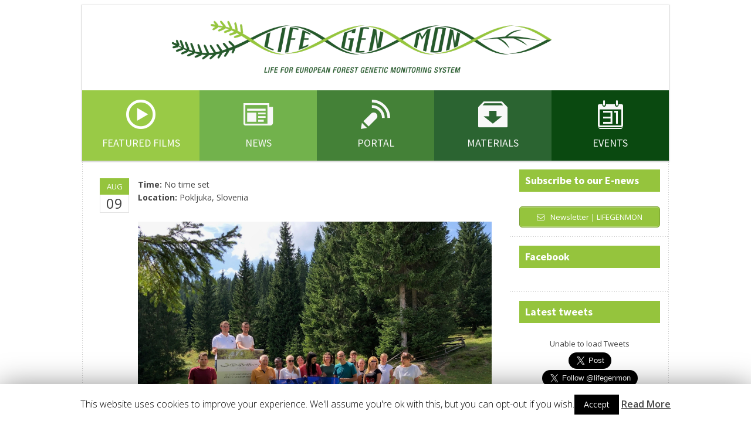

--- FILE ---
content_type: text/html; charset=UTF-8
request_url: http://www.lifegenmon.si/event/summer-school-on-scientific-writing-reviewing-and-publishing-forest-genetic-monitoring-knowledge-transfer-into-practice/
body_size: 49511
content:

<!DOCTYPE html>
<!--[if lt IE 7]> <html lang="en-US" class="ie6"> <![endif]-->
<!--[if IE 7]>    <html lang="en-US" class="ie7"> <![endif]-->
<!--[if IE 8]>    <html lang="en-US" class="ie8"> <![endif]-->
<!--[if gt IE 8]><!--> <html lang="en-US"> <!--<![endif]-->

<!-- BEGIN head -->
<head>

	<!-- Meta Tags -->
	<meta charset="UTF-8" />
	<meta http-equiv="X-UA-Compatible" content="IE=Edge;chrome=1" >
	<meta name="viewport" content="width=device-width, minimum-scale=1.0, maximum-scale=1.0">
	
	<script>
  (function(i,s,o,g,r,a,m){i['GoogleAnalyticsObject']=r;i[r]=i[r]||function(){
  (i[r].q=i[r].q||[]).push(arguments)},i[r].l=1*new Date();a=s.createElement(o),
  m=s.getElementsByTagName(o)[0];a.async=1;a.src=g;m.parentNode.insertBefore(a,m)
  })(window,document,'script','//www.google-analytics.com/analytics.js','ga');
 
  ga('create', 'UA-58328509-1', 'auto');
  ga('send', 'pageview');
 
</script>	
	<!-- Title -->
	<title>Summer school on scientific writing, reviewing and publishing &#038; Forest genetic monitoring knowledge transfer into practice | Lifegenmon</title>

<link rel="stylesheet" href="http://www.lifegenmon.si/wp-content/plugins/sitepress-multilingual-cms/res/css/language-selector.css?v=3.1.8.4" type="text/css" media="all" />
	
	<!-- RSS Feeds & Pingbacks -->
	<link rel="alternate" type="application/rss+xml" title="Lifegenmon RSS Feed" href="http://www.lifegenmon.si/feed/" />
	<link rel="pingback" href="http://www.lifegenmon.si/xmlrpc.php" />
	
	<style type="text/css">
	
	h1, h2, h3, h4, h5, h6, .slides .flex-caption p, .page-content blockquote, .event-full .event-info h4, .page-content table th, #cancel-comment-reply-link {
	font-family: 'Source Sans Pro', sans-serif !important;}#header-top, 
		.block-title,
		#reply-title,
		.page-content table th, 
		.block-title, 
		.event-m,
		.pagination-wrapper .selected,
		.pagination-wrapper a:hover,
		.wp-pagenavi .current,
		.wp-pagenavi a:hover,
		.teacher-4 li h3.teacher-title,
		.blog-entry .blog-info .blog-date,
		.page-title .page-title-block,
		.title-block {
			background: #95C43D !important;
		}#logo h1 span, 
		table tr a, 
		.event-info h4 a, 
		.news-content h4 a, 
		.blog-entry .blog-info .blog-date, 
		.blog-entry .blog-content h3 a,
		.sidebar-right #twitter_update_list li a,
		.sidebar-left #twitter_update_list li a,
		#footer .widget .latest-posts-list li .lpl-content h6 span,
		.widget .latest-posts-list li .lpl-content h6 a,
		.title1 h4 a,
		.tp_recent_tweets .twitter_time,
		.tp_recent_tweets a {
			color: #95C43D !important;
		}#main-menu li.current_page_item, 
		#main-menu li:hover,
		.slider .flex-direction-nav .flex-prev,
		.slider .flex-direction-nav .flex-next,
		.page-content blockquote,
		.ui-tabs .ui-tabs-nav li.ui-tabs-selected,
		.pagination-wrapper .selected,
		.pagination-wrapper a:hover,
		.wp-pagenavi .current,
		.wp-pagenavi a:hover,
		.page-slider .flex-direction-nav .flex-prev,
		.page-slider .flex-direction-nav .flex-next {
			border-color: #95C43D !important;
		}.slider .flex-direction-nav .flex-prev,
		.slider .flex-direction-nav .flex-next,
		.twitter-icon:hover,
		.facebook-icon:hover,
		.gplus-icon:hover,
		.pinterest-icon:hover,
		.flickr-icon:hover,
		.youtube-icon:hover,
		.vimeo-icon:hover,
		.skype-icon:hover,
		.rss-icon:hover,
		.course-finder-full .course-finder-icon,
		.page-slider .flex-direction-nav .flex-prev,
		.page-slider .flex-direction-nav .flex-next {
			background-color: #95C43D !important;
		}#footer-wrapper {
			background: #72B24C !important;
		}.slider {
			width: 1000px;
			margin: 0 auto;
		}.slider .slides li {
			max-height: 400px;
		}.loading .slide-loader {
	 		min-height: 400px;
		}#header-wrapper {
	 		position: relative;
		}</style>	
	<link rel="dns-prefetch" href="//connect.facebook.net" />
<link rel="alternate" type="application/rss+xml" title="Lifegenmon &raquo; Feed" href="http://www.lifegenmon.si/feed/" />
<link rel="alternate" type="application/rss+xml" title="Lifegenmon &raquo; Comments Feed" href="http://www.lifegenmon.si/comments/feed/" />
		<script type="text/javascript">
			window._wpemojiSettings = {"baseUrl":"https:\/\/s.w.org\/images\/core\/emoji\/72x72\/","ext":".png","source":{"concatemoji":"http:\/\/www.lifegenmon.si\/wp-includes\/js\/wp-emoji-release.min.js?ver=4.4.30"}};
			!function(e,n,t){var a;function i(e){var t=n.createElement("canvas"),a=t.getContext&&t.getContext("2d"),i=String.fromCharCode;return!(!a||!a.fillText)&&(a.textBaseline="top",a.font="600 32px Arial","flag"===e?(a.fillText(i(55356,56806,55356,56826),0,0),3e3<t.toDataURL().length):"diversity"===e?(a.fillText(i(55356,57221),0,0),t=a.getImageData(16,16,1,1).data,a.fillText(i(55356,57221,55356,57343),0,0),(t=a.getImageData(16,16,1,1).data)[0],t[1],t[2],t[3],!0):("simple"===e?a.fillText(i(55357,56835),0,0):a.fillText(i(55356,57135),0,0),0!==a.getImageData(16,16,1,1).data[0]))}function o(e){var t=n.createElement("script");t.src=e,t.type="text/javascript",n.getElementsByTagName("head")[0].appendChild(t)}t.supports={simple:i("simple"),flag:i("flag"),unicode8:i("unicode8"),diversity:i("diversity")},t.DOMReady=!1,t.readyCallback=function(){t.DOMReady=!0},t.supports.simple&&t.supports.flag&&t.supports.unicode8&&t.supports.diversity||(a=function(){t.readyCallback()},n.addEventListener?(n.addEventListener("DOMContentLoaded",a,!1),e.addEventListener("load",a,!1)):(e.attachEvent("onload",a),n.attachEvent("onreadystatechange",function(){"complete"===n.readyState&&t.readyCallback()})),(a=t.source||{}).concatemoji?o(a.concatemoji):a.wpemoji&&a.twemoji&&(o(a.twemoji),o(a.wpemoji)))}(window,document,window._wpemojiSettings);
		</script>
		<style type="text/css">
img.wp-smiley,
img.emoji {
	display: inline !important;
	border: none !important;
	box-shadow: none !important;
	height: 1em !important;
	width: 1em !important;
	margin: 0 .07em !important;
	vertical-align: -0.1em !important;
	background: none !important;
	padding: 0 !important;
}
</style>
<link rel='stylesheet' id='__wps__jquery-ui-css-css'  href='http://www.lifegenmon.si/wp-content/plugins/wp-symposium/css/jquery-ui-1.10.3.custom.css?ver=4.4.30' type='text/css' media='all' />
<link rel='stylesheet' id='__wps__upload_ui_css-css'  href='http://www.lifegenmon.si/wp-content/plugins/wp-symposium/css/jquery.fileupload-ui.css?ver=4.4.30' type='text/css' media='all' />
<link rel='stylesheet' id='mmm_mega_main_menu-css'  href='http://www.lifegenmon.si/wp-content/plugins/mega_main_menu/src/css/cache.skin.css?ver=1460365554' type='text/css' media='all' />
<link rel='stylesheet' id='cookie-law-info-css'  href='http://www.lifegenmon.si/wp-content/plugins/cookie-law-info/public/css/cookie-law-info-public.css?ver=1.7.3' type='text/css' media='all' />
<link rel='stylesheet' id='cookie-law-info-gdpr-css'  href='http://www.lifegenmon.si/wp-content/plugins/cookie-law-info/public/css/cookie-law-info-gdpr.css?ver=1.7.3' type='text/css' media='all' />
<link rel='stylesheet' id='ctf_styles-css'  href='http://www.lifegenmon.si/wp-content/plugins/custom-twitter-feeds/css/ctf-styles.css?ver=1.2.10' type='text/css' media='all' />
<link rel='stylesheet' id='latest-posts-widget-css'  href='http://www.lifegenmon.si/wp-content/plugins/latest-posts-widget/latest-posts.css?ver=4.4.30' type='text/css' media='all' />
<link rel='stylesheet' id='wpsimpleanchorslinks_styles-css'  href='http://www.lifegenmon.si/wp-content/plugins/wp-simple-anchors-links/css/styles.css?ver=1.0.0' type='text/css' media='screen' />
<link rel='stylesheet' id='kamn-css-easy-twitter-feed-widget-css'  href='http://www.lifegenmon.si/wp-content/plugins/easy-twitter-feed-widget/easy-twitter-feed-widget.css?ver=4.4.30' type='text/css' media='all' />
<link rel='stylesheet' id='mm_icomoon-css'  href='http://www.lifegenmon.si/wp-content/plugins/mega_main_menu/framework/src/css/icomoon.css?ver=2.1.1' type='text/css' media='all' />
<link rel='stylesheet' id='parkcollege-style-css'  href='http://www.lifegenmon.si/wp-content/themes/parkcollege/style.css?ver=4.4.30' type='text/css' media='all' />
<link rel='stylesheet' id='superfish-css'  href='http://www.lifegenmon.si/wp-content/themes/parkcollege/css/superfish.css?ver=4.4.30' type='text/css' media='all' />
<link rel='stylesheet' id='prettyPhoto-css'  href='http://www.lifegenmon.si/wp-content/themes/parkcollege/css/prettyPhoto.css?ver=4.4.30' type='text/css' media='all' />
<link rel='stylesheet' id='flexslider-css'  href='http://www.lifegenmon.si/wp-content/themes/parkcollege/css/flexslider.css?ver=4.4.30' type='text/css' media='all' />
<link rel='stylesheet' id='responsive-css'  href='http://www.lifegenmon.si/wp-content/themes/parkcollege/css/responsive.css?ver=4.4.30' type='text/css' media='all' />
<link rel='stylesheet' id='colour-css'  href='http://www.lifegenmon.si/wp-content/themes/parkcollege/css/colour.css?ver=4.4.30' type='text/css' media='all' />
<link rel='stylesheet' id='qns-opensans-css'  href='http://fonts.googleapis.com/css?family=Open+Sans%3A400%2C300%2C300italic%2C400italic%2C600%2C600italic%2C700%2C700italic%2C800%2C800italic&#038;ver=4.4.30' type='text/css' media='all' />
<link rel='stylesheet' id='qns-merriweather-css'  href='http://fonts.googleapis.com/css?family=Merriweather%3A400%2C300%2C700%2C900%27+rel%3D%27stylesheet&#038;ver=4.4.30' type='text/css' media='all' />
<link rel='stylesheet' id='meks-flickr-widget-css'  href='http://www.lifegenmon.si/wp-content/plugins/meks-simple-flickr-widget/css/style.css?ver=1.1.3' type='text/css' media='all' />
<link rel='stylesheet' id='meks-social-widget-css'  href='http://www.lifegenmon.si/wp-content/plugins/meks-smart-social-widget/css/style.css?ver=1.3.5' type='text/css' media='all' />
<script type='text/javascript' src='http://www.lifegenmon.si/wp-includes/js/jquery/jquery.js?ver=1.11.3'></script>
<script type='text/javascript' src='http://www.lifegenmon.si/wp-includes/js/jquery/jquery-migrate.min.js?ver=1.2.1'></script>
<script type='text/javascript'>
/* <![CDATA[ */
var __wps__ = {"permalink":"","plugins":"http:\/\/www.lifegenmon.si\/wp-content\/plugins","plugin_url":"http:\/\/www.lifegenmon.si\/wp-content\/plugins\/wp-symposium\/","wps_content_dir":"\/var\/www\/html\/www.lifegenmon.si\/wp-content\/wps-content","plugin_path":"http:\/\/www.lifegenmon.si\/wp-content\/plugins\/wp-symposium","images_url":"\/wp-content\/plugins\/wp-symposium\/images","inactive":"3","forum_url":"http:\/\/www.lifegenmon.siINVALID PLUGIN URL REQUESTED (forum)","mail_url":"http:\/\/www.lifegenmon.siINVALID PLUGIN URL REQUESTED (mail)","profile_url":"http:\/\/www.lifegenmon.siINVALID PLUGIN URL REQUESTED (profile)","groups_url":"http:\/\/www.lifegenmon.siINVALID PLUGIN URL REQUESTED (groups)","group_url":"http:\/\/www.lifegenmon.siINVALID PLUGIN URL REQUESTED (group)","gallery_url":"http:\/\/www.lifegenmon.siINVALID PLUGIN URL REQUESTED (gallery)","page_gid":"0","offline":"15","use_chat":"on","chat_polling":"10","bar_polling":"120","view":"in","profile_default":"activity","show_tid":"0","cat_id":"","album_id":"0","current_user_id":"0","current_user_display_name":"","current_user_level":"0","current_user_page":"0","current_group":"0","post":"","please_wait":"Please Wait...","saving":"Saving","site_title":"Lifegenmon","site_url":"http:\/\/www.lifegenmon.si","bg_color_2":"","row_border_size":"","row_border_style":"","text_color_2":"","template_mail_tray":"<div class='bulk_actions'>[bulk_action]<\/div>[]<div id='mail_mid' class='mail_item mail_read'>[]<div class='mailbox_message_from'>[mail_from]<\/div>[]<div class='mail_item_age'>[mail_sent]<\/div>[]<div class='mailbox_message_subject'>[mail_subject]<\/div>[]<div class='mailbox_message'>[mail_message]<\/div>[]<\/div>","embed":"","to":"","is_admin":"0","mail_id":"","permitted_ext":"*.jpg,*.gif,*.png,*.jpeg,*.mp4,*.pdf,*.txt,*.zip","forum_ajax":"","wps_lite":"","wps_use_poke":"on","wps_forum_stars":"on","wps_forum_refresh":"","wps_wysiwyg":"","wps_wysiwyg_1":"bold,italic,|,fontselect,fontsizeselect,forecolor,backcolor,|,bullist,numlist,|,link,unlink,|,image,media,|,emotions","wps_wysiwyg_2":"","wps_wysiwyg_3":"","wps_wysiwyg_4":"","wps_wysiwyg_css":"\/wp-content\/plugins\/wp-symposium\/tiny_mce\/themes\/advanced\/skins\/wps.css","wps_wysiwyg_skin":"cirkuit","wps_wysiwyg_width":"563","wps_wysiwyg_height":"300","wps_plus":"","wps_alerts_activated":"","wps_admin_page":"na","dir_page_length":"25","dir_full_ver":"","use_elastic":"on","events_user_places":"","events_use_wysiwyg":"","debug":"","include_context":"","use_wp_editor":"","profile_menu_scrolls":"","profile_menu_delta":"","profile_menu_adjust":"","panel_enabled":"","chat_sound":"Pop.mp3","wps_content":"\/wp-content\/wps-content","clear":"Clear","update":"Update","cancel":"Cancel","pleasewait":"Please wait","more":"more...","next":"Next","areyousure":"Are you sure?","browseforfile":"Browse for file","attachimage":"Attach an image","attachfile":"Attach file","whatsup":"What`s up?","whatsup_done":"Post added to your activity.","sendmail":"Send a private mail...","privatemail":"Private Mail","privatemailsent":"Private mail sent!","addasafriend":"Add as a Friend...","friendpending":"Friend request sent","attention":"Hey!","follow":"Follow","unfollow":"Unfollow","sent":"Message sent!","likes":"Likes","dislikes":"Dislikes","forumsearch":"Search on forum","gallerysearch":"Search Gallery","profile_info":"Member Profile","plus_mail":"Mailbox","plus_follow_who":"Who am I following?","plus_friends":"Friends","request_sent":"Your Friend request has been sent.","add_a_comment":"Add a comment:","add":"Add","show_original":"Show original","write_a_comment":"Write a comment...","follow_box":"Hi","events_enable_places":"Enable booking places:","events_max_places":"Maximum places:","events_show_max":"Maximum places:","events_confirmation":"Bookings require confirmation:","events_tickets_per_booking":"Max tickets per booking:","events_tab_1":"Summary","events_tab_2":"More Information","events_tab_3":"Confirmation Email","events_tab_4":"Attendees","events_send_email":"Send confirmation email:","events_replacements":"You can use the following:","events_pay_link":"HTML for payment:","events_cost":"Price per booking:","events_howmany":"How many tickets do you want?","events_labels":"Ref|User|Booked|Confirmation email sent|# Tickets|Payment Confirmed|Actions|Confirm attendee|Send Mail|Re-send confirmation email|Remove attendee|Confirm payment","gallery_labels":"Rename|Photo renamed.|Drag thumbnails to re-order, and then|save|Delete this photo|Set as album cover","sending":"Sending","go":"Go","bbcode_url":"Enter a website URL...","bbcode_problem":"Please make sure all BB Codes have open and close tags!","bbcode_label":"Enter text to show..."};
/* ]]> */
</script>
<script type='text/javascript' src='http://www.lifegenmon.si/wp-content/plugins/wp-symposium/js/wps.min.js?ver=4.4.30'></script>
<script type='text/javascript' src='http://www.lifegenmon.si/wp-content/plugins/wp-symposium/js/jscharts.min.js?ver=4.4.30'></script>
<script type='text/javascript' src='http://www.lifegenmon.si/wp-content/plugins/wp-symposium/js/jquery-ui-1.10.3.custom.min.js?ver=4.4.30'></script>
<script type='text/javascript' src='http://www.lifegenmon.si/wp-content/plugins/wp-symposium/js/jwplayer.js?ver=4.4.30'></script>
<script type='text/javascript' src='http://www.lifegenmon.si/wp-content/plugins/wp-symposium/js/tmpl.min.js?ver=4.4.30'></script>
<script type='text/javascript' src='http://www.lifegenmon.si/wp-content/plugins/wp-symposium/js/load-image.min.js?ver=4.4.30'></script>
<script type='text/javascript' src='http://www.lifegenmon.si/wp-content/plugins/wp-symposium/js/canvas-to-blob.min.js?ver=4.4.30'></script>
<script type='text/javascript' src='http://www.lifegenmon.si/wp-content/plugins/wp-symposium/js/jquery.iframe-transport.js?ver=4.4.30'></script>
<script type='text/javascript' src='http://www.lifegenmon.si/wp-content/plugins/wp-symposium/js/jquery.fileupload.js?ver=4.4.30'></script>
<script type='text/javascript' src='http://www.lifegenmon.si/wp-content/plugins/wp-symposium/js/jquery.fileupload-fp.js?ver=4.4.30'></script>
<script type='text/javascript' src='http://www.lifegenmon.si/wp-content/plugins/wp-symposium/js/jquery.fileupload-ui.js?ver=4.4.30'></script>
<script type='text/javascript'>
/* <![CDATA[ */
var Cli_Data = {"nn_cookie_ids":[],"cookielist":[]};
var log_object = {"ajax_url":"http:\/\/www.lifegenmon.si\/wp-admin\/admin-ajax.php"};
/* ]]> */
</script>
<script type='text/javascript' src='http://www.lifegenmon.si/wp-content/plugins/cookie-law-info/public/js/cookie-law-info-public.js?ver=1.7.3'></script>
<script type='text/javascript' src='https://platform.twitter.com/widgets.js?ver=4.4.30'></script>
<link rel='https://api.w.org/' href='http://www.lifegenmon.si/wp-json/' />
<link rel="EditURI" type="application/rsd+xml" title="RSD" href="http://www.lifegenmon.si/xmlrpc.php?rsd" />
<link rel="wlwmanifest" type="application/wlwmanifest+xml" href="http://www.lifegenmon.si/wp-includes/wlwmanifest.xml" /> 
<link rel='prev' title='Mednarodno srečanje deležnikov projekta LIFE SYSTEMIC' href='http://www.lifegenmon.si/event/mednarodno-srecanje-deleznikov-projekta-life-systemic/' />
<link rel='next' title='Posvet Podnebne spremembe in biogospodarstvo' href='http://www.lifegenmon.si/event/posvet-podnebne-spremembe-in-biogospodarstvo/' />
<meta name="generator" content="WordPress 4.4.30" />
<link rel='shortlink' href='http://www.lifegenmon.si/?p=4678' />
<link rel="alternate" type="application/json+oembed" href="http://www.lifegenmon.si/wp-json/oembed/1.0/embed?url=http%3A%2F%2Fwww.lifegenmon.si%2Fevent%2Fsummer-school-on-scientific-writing-reviewing-and-publishing-forest-genetic-monitoring-knowledge-transfer-into-practice%2F" />
<link rel="alternate" type="text/xml+oembed" href="http://www.lifegenmon.si/wp-json/oembed/1.0/embed?url=http%3A%2F%2Fwww.lifegenmon.si%2Fevent%2Fsummer-school-on-scientific-writing-reviewing-and-publishing-forest-genetic-monitoring-knowledge-transfer-into-practice%2F&#038;format=xml" />
<style type="text/css">
	#category-posts-2-internal .cat-post-item img {max-width: initial; max-height: initial; margin: initial;}
#category-posts-2-internal .cat-post-author {margin-bottom: 0;}
#category-posts-2-internal .cat-post-thumbnail {margin: 5px 10px 5px 0;}
#category-posts-2-internal .cat-post-item:before {content: ""; clear: both;}
#category-posts-2-internal .cat-post-title {font-size: 15px;}
#category-posts-2-internal .cat-post-current .cat-post-title {font-weight: bold; text-transform: uppercase;}
#category-posts-2-internal .cat-post-date {font-size: 14px; line-height: 18px; font-style: italic; margin-bottom: 5px;}
#category-posts-2-internal .cat-post-comment-num {font-size: 14px; line-height: 18px;}
#category-posts-2-internal .cat-post-item {border-bottom: 1px solid #ccc;	list-style: none; list-style-type: none; margin: 3px 0;	padding: 3px 0;}
#category-posts-2-internal .cat-post-item:last-child {border-bottom: none;}
#category-posts-2-internal .cat-post-item:after {content: ""; display: table;	clear: both;}
#category-posts-2-internal p {margin:5px 0 0 0}
#category-posts-2-internal li > div {margin:5px 0 0 0; clear:both;}
#category-posts-2-internal .dashicons {vertical-align:middle;}
#category-posts-2-internal .cat-post-crop {overflow: hidden; display:inline-block}
#category-posts-2-internal .cat-post-item img {margin: initial;}
#category-posts-2-internal .cat-post-thumbnail {float:left;}
</style>
	<meta name="generator" content="WPML ver:3.1.8.4 stt:1;0" />

<!-- WP Simple Anchors Links 1.0.0 by Kilukru Media (www.kilukrumedia.com)-->
<!-- /WP Simple Anchors Links -->
<!-- Analytics by WP-Statistics v13.0.5 - https://wp-statistics.com/ -->
		<script type="text/javascript">
			var cli_flush_cache=2;
		</script>
		
<style type="text/css"></style>

<style type="text/css">
.synved-social-resolution-single {
display: inline-block;
}
.synved-social-resolution-normal {
display: inline-block;
}
.synved-social-resolution-hidef {
display: none;
}

@media only screen and (min--moz-device-pixel-ratio: 2),
only screen and (-o-min-device-pixel-ratio: 2/1),
only screen and (-webkit-min-device-pixel-ratio: 2),
only screen and (min-device-pixel-ratio: 2),
only screen and (min-resolution: 2dppx),
only screen and (min-resolution: 192dpi) {
	.synved-social-resolution-normal {
	display: none;
	}
	.synved-social-resolution-hidef {
	display: inline-block;
	}
}
</style>
<meta property="og:site_name" content="Lifegenmon" />
<meta property="og:type" content="website" />
<meta property="og:locale" content="en_US" />
<meta property="og:url" content="http://www.lifegenmon.si/event/summer-school-on-scientific-writing-reviewing-and-publishing-forest-genetic-monitoring-knowledge-transfer-into-practice/" />
<meta property="og:title" content="Summer school on scientific writing, reviewing and publishing &#038; Forest genetic monitoring knowledge transfer into practice" />
<meta property="og:image" content="http://www.lifegenmon.si/wp-content/uploads/2021/05/slika-2-e1621252388321.jpg" />
<meta property="og:image:width" content="2016" />
<meta property="og:image:height" content="1512" />
<meta property="og:image" content="http://www.lifegenmon.si/wp-content/uploads/2021/05/slika-3-e1621252455324.jpg" />
<meta property="og:image:width" content="2016" />
<meta property="og:image:height" content="1512" />
	
<!-- END head -->
</head>

<!-- BEGIN body -->
<body id="top" class="single single-event postid-4678 loading mmm mega_main_menu-2-1-1">

	<!-- BEGIN #header-wrapper -->
	<div id="header-wrapper">
		
		<!-- BEGIN #header-border -->
		<div id="header-border">
		
			<!-- BEGIN #header-top -->
			<div id="header-top" class="clearfix">

								
							
			<!-- END #header-top -->
			
			</div>
			<!-- BEGIN #header-content-wrapper -->
			<div id="header-content-wrapper" class="clearfix">

									<div id="logo" class="site-title-image">
						<h1>
							<a href="http://www.lifegenmon.si/"><img src="http://www.lifegenmon.si/wp-content/uploads/2014/12/life.png" alt="" /></a>
						</h1>
					</div>
				
				
							
			<!-- END #header-content-wrapper -->
			</div>
		
			<!-- BEGIN #main-menu-wrapper -->
			<!-- END #main-menu-wrapper -->
			</div>
		
		<!-- END #header-border -->
                
<div id="mega_main_menu" class="primary primary_style-flat icons-top first-lvl-align-center first-lvl-separator-none direction-horizontal fullwidth-disable pushing_content-enable mobile_minimized-enable dropdowns_trigger-hover dropdowns_animation-none no-logo no-search no-woo_cart no-buddypress responsive-enable coercive_styles-disable indefinite_location_mode-disable language_direction-ltr version-2-1-1 mega_main mega_main_menu">
	<div class="menu_holder">
	<div class="mmm_fullwidth_container"></div><!-- class="fullwidth_container" -->
		<div class="menu_inner">
			<span class="nav_logo">
				<a class="mobile_toggle">
					<span class="mobile_button">
						Menu &nbsp;
						<span class="symbol_menu">&equiv;</span>
						<span class="symbol_cross">&#x2573;</span>
					</span><!-- class="mobile_button" -->
				</a>
			</span><!-- /class="nav_logo" -->
				<ul id="mega_main_menu_ul" class="mega_main_menu_ul">
<li id="menu-item-4398" class="menu-item menu-item-type-post_type menu-item-object-page menu-item-4398 default_dropdown additional_style_1 drop_to_right submenu_default_width columns1">
	<a href="http://www.lifegenmon.si/lifegenmon-featured-films-and-videos/" class="item_link  with_icon" tabindex="1">
		<i class="im-icon-play-3"></i> 
		<span class="link_content">
			<span class="link_text">
				FEATURED FILMS
			</span>
		</span>
	</a>
</li>
<li id="menu-item-2288" class="header-block-5 menu-item menu-item-type-taxonomy menu-item-object-category menu-item-2288 default_dropdown additional_style_2 drop_to_right submenu_default_width columns1">
	<a href="http://www.lifegenmon.si/category/whats-new/news/" class="item_link  with_icon" tabindex="2">
		<i class="im-icon-newspaper"></i> 
		<span class="link_content">
			<span class="link_text">
				NEWS
			</span>
		</span>
	</a>
</li>
<li id="menu-item-4388" class="menu-item menu-item-type-custom menu-item-object-custom menu-item-4388 default_dropdown additional_style_3 drop_to_right submenu_default_width columns1">
	<a href="http://znanjezagozd.si/" class="item_link  with_icon" tabindex="3">
		<i class="im-icon-blog-2"></i> 
		<span class="link_content">
			<span class="link_text">
				PORTAL
			</span>
		</span>
	</a>
</li>
<li id="menu-item-2463" class="menu-item menu-item-type-taxonomy menu-item-object-category menu-item-2463 default_dropdown additional_style_4 drop_to_right submenu_default_width columns1">
	<a href="http://www.lifegenmon.si/category/whats-new/materials/" class="item_link  with_icon" tabindex="4">
		<i class="im-icon-box-add"></i> 
		<span class="link_content">
			<span class="link_text">
				MATERIALS
			</span>
		</span>
	</a>
</li>
<li id="menu-item-623" class="menu-item menu-item-type-custom menu-item-object-custom menu-item-623 default_dropdown additional_style_5 drop_to_right submenu_default_width columns1">
	<a href="http://www.lifegenmon.si/events/" class="item_link  with_icon" tabindex="5">
		<i class="im-icon-calendar-5"></i> 
		<span class="link_content">
			<span class="link_text">
				EVENTS
			</span>
		</span>
	</a>
</li></ul>
		</div><!-- /class="menu_inner" -->
	</div><!-- /class="menu_holder" -->
</div><!-- /id="mega_main_menu" -->		</div>
	
	<!-- END #header-wrapper -->
	</div>
<!-- BEGIN .page-header -->

<!-- BEGIN .content-wrapper -->
<div class="content-wrapper page-content-wrapper clearfix">

	<!-- BEGIN .main-content -->
	<div class="main-content page-content">
	
		<!-- BEGIN .inner-content-wrapper -->
		<div class="inner-content-wrapper">
			
						
							
				<ul class="event-list">
				
					
					<!-- BEGIN .event-wrapper -->
					<li id="post-4678" class="event-wrapper event-full event-single clearfix post-4678 event type-event status-publish has-post-thumbnail hentry">
					
						<div class="event-date">
							<div class="event-m">Aug</div>
							<div class="event-d">09</div>	
						</div>
				
						<div class="event-info">
							
							<div class="event-meta">
								<p><strong>Time:</strong> No time set</p>
								<p><strong>Location:</strong> Pokljuka, Slovenia</p>
							</div>
							
							<img src="http://www.lifegenmon.si/wp-content/uploads/2021/05/slika-2-e1621252388321.jpg" alt="" class="event-image"/>							
							<div style="height: 30px;"></div>
							
							<div>This year Summer school on scientific writing, reviewing and publishing will take place from Monday 09 August 2021 to Saturday 14 August 2021 on Pokljuka, Slovenia.</div>
<div class="jev_evdt_contact"></div>
<div class="jev_evdt_contact"><img class="aligncenter size-large wp-image-4680" src="http://www.lifegenmon.si/wp-content/uploads/2021/05/slika-3-e1621252455324-1024x768.jpg" alt="slika" srcset="http://www.lifegenmon.si/wp-content/uploads/2021/05/slika-3-e1621252455324-300x225.jpg 300w, http://www.lifegenmon.si/wp-content/uploads/2021/05/slika-3-e1621252455324-768x576.jpg 768w, http://www.lifegenmon.si/wp-content/uploads/2021/05/slika-3-e1621252455324-1024x768.jpg 1024w, http://www.lifegenmon.si/wp-content/uploads/2021/05/slika-3-e1621252455324-100x75.jpg 100w" sizes="(max-width: 1024px) 100vw, 1024px" /></div>
<div></div>
<div class="jev_evdt_desc">
<p><i><u>About the School</u></i></p>
<p>The 8th summer school on ‘Scientific writing, reviewing and publishing and forest genetic monitoring knowledge transfer into practice’ provides Ph.D. students, junior and senior researchers training sessions on the production, the submission and the reviewing process of scientific publications. It focuses on scientific writing and scientific publishing in exact sciences, and in (applied) biological and forestry sciences in particular.</p>
<p>The school is co-organized by a LIFE project LIFESySTEMiC, EVOLTREE and COST Action(s), in collaboration with the Slovenian Forestry Institute. The first day is dedicated to the presentation of the LIFESySTEMiC project and an important output of the LIFEGENMON project, the Manual and Guidelines for forest genetic monitoring.</p>
<p>Participation at the training school is free of charge. Participants cover their travel and accommodation expenses. Grants are available from COST Actions and EVOLTREE.</p>
<p>&nbsp;</p>
<p><i><u>About the teacher</u></i></p>
<p>prof.dr. Reinhart CEULEMANS, dr.hon.c.mult.</p>
<p>–  University of Antwerp, Belgium</p>
<p>Personal website: <a href="https://www.uantwerpen.be/en/staff/reinhart-ceulemans/personal-website/"><u>https://www.uantwerpen.be/en/staff/reinhart-ceulemans/personal-website/</u></a></p>
<p>&nbsp;</p>
<p>Professor Reinhart Ceulemans is a full Professor of Ecology at the Department of Biology of the University of Antwerp and a visiting Professor of Plant Ecophysiology at the University of Ghent (Belgium). He is a corresponding member of the Slovenian Academy of Sciences and Arts. As a passionate teacher and (co-)author of 350 publications, he also has a rich experience in teaching scientific writing, reviewing and publishing.</p>
<p>&nbsp;</p>
</div>
<p><span class="contact">Contact: </span>Katja Kavcic Sonnenschein (katja.sonnenschein@gozdis.si)</p>
<p><a href="https://znanjezagozd.si/wp-content/uploads/2021/05/Logo_Life_kombiniran.png"><img class="alignnone wp-image-2172 size-full" src="https://znanjezagozd.si/wp-content/uploads/2021/05/Logo_Life_kombiniran.png" alt="" width="1015" height="208" /></a></p>
<div class="jev_evdt_location"></div>
							
						</div>
				
					<!-- END .event-wrapper -->
					</li>

									
				</ul>
					
					
						
		<!-- END .inner-content-wrapper -->
		</div>
		
	<!-- END .main-content -->
	</div>

	<div class="sidebar-right page-content"><div class="widget content-block"><h3 class="block-title">Subscribe to our E-news</h3>			<div class="textwidget"><a href="https://lifegenmon.us10.list-manage.com/subscribe?u=a94be35c9819bec7600378f50&amp;id=0bc96dd809" class="su-button su-button-style-default su-button-wide" style="color:#FFFFFF;background-color:#95C43D;border-color:#779d31;border-radius:5px;-moz-border-radius:5px;-webkit-border-radius:5px" target="_self"><span style="color:#FFFFFF;padding:6px 16px;font-size:13px;line-height:20px;border-color:#b5d677;border-radius:5px;-moz-border-radius:5px;-webkit-border-radius:5px;text-shadow:none;-moz-text-shadow:none;-webkit-text-shadow:none"><i class="sui sui-envelope-o" style="font-size:13px;color:#FFFFFF"></i> Newsletter | LIFEGENMON</span></a></div>
		</div><div class="widget content-block"><h3 class="block-title">Facebook</h3><div class="fb-like" data-ref="widget" data-href="https://www.facebook.com/lifegenmon" data-share="true" data-show-faces="true" data-width="250"></div></div><div class="widget content-block"><h3 class="block-title">Latest tweets</h3><div id="ctf" class="ctf"><div class="ctf-error"><div class="ctf-error-user"><p>Unable to load Tweets</p><a class="twitter-share-button"href="https://twitter.com/share"data-size="large"data-url="http://www.lifegenmon.si/event/summer-school-on-scientific-writing-reviewing-and-publishing-forest-genetic-monitoring-knowledge-transfer-into-practice/"data-text="Check out this website"></a><a class="twitter-follow-button"href="https://twitter.com/lifegenmon"data-show-count="false"data-size="large"data-dnt="true">Follow</a></div></div></div></div><div class="widget content-block"><h3 class="block-title">Events</h3>			
		
		
				
					
			<ul class="event-list">
			
				
								
				<!-- BEGIN .event-wrapper -->
				<li class="event-wrapper clearfix">
				
					<div class="event-date">
						<div class="event-m">Jan</div>
						<div class="event-d">26</div>	
					</div>
					
					<div class="event-info">	
						<div class="event-meta">
							<h4><a href="http://www.lifegenmon.si/event/posvet-podnebne-spremembe-in-biogospodarstvo/" rel="bookmark" title="Posvet Podnebne spremembe in biogospodarstvo">Posvet Podnebne spremembe in biogospodarstvo &raquo;</a></h4>
							<p>9.00-14.00</p>
						</div>
					</div>
			
				<!-- END .event-wrapper -->
				</li>
	
			
								
				<!-- BEGIN .event-wrapper -->
				<li class="event-wrapper clearfix">
				
					<div class="event-date">
						<div class="event-m">Aug</div>
						<div class="event-d">09</div>	
					</div>
					
					<div class="event-info">	
						<div class="event-meta">
							<h4><a href="http://www.lifegenmon.si/event/summer-school-on-scientific-writing-reviewing-and-publishing-forest-genetic-monitoring-knowledge-transfer-into-practice/" rel="bookmark" title="Summer school on scientific writing, reviewing and publishing &#038; Forest genetic monitoring knowledge transfer into practice">Summer school on scientific writing, reviewing and publishing &#038; Forest genetic monitoring knowledge transfer into practice &raquo;</a></h4>
							<p>No time set</p>
						</div>
					</div>
			
				<!-- END .event-wrapper -->
				</li>
	
			</div><div class="widget content-block"><h3 class="block-title">Recent photos</h3><ul class="flickr"><li><a href="https://www.flickr.com/photos/lifegenmon/43454807455/" title="_DSC9025" target="_blank"><img src="https://live.staticflickr.com/1899/43454807455_8c4d2da0c2_t.jpg" alt="_DSC9025" style="width: 50px; height: 50px;"/></a></li><li><a href="https://www.flickr.com/photos/lifegenmon/42552698950/" title="_DSC9444" target="_blank"><img src="https://live.staticflickr.com/1848/42552698950_c9c7492426_t.jpg" alt="_DSC9444" style="width: 50px; height: 50px;"/></a></li><li><a href="https://www.flickr.com/photos/lifegenmon/43454808345/" title="_DSC9441" target="_blank"><img src="https://live.staticflickr.com/1850/43454808345_a9e28a5650_t.jpg" alt="_DSC9441" style="width: 50px; height: 50px;"/></a></li><li><a href="https://www.flickr.com/photos/lifegenmon/42552699120/" title="_DSC9434" target="_blank"><img src="https://live.staticflickr.com/1869/42552699120_91ac0eeeb2_t.jpg" alt="_DSC9434" style="width: 50px; height: 50px;"/></a></li><li><a href="https://www.flickr.com/photos/lifegenmon/42552699450/" title="_DSC9243" target="_blank"><img src="https://live.staticflickr.com/1868/42552699450_ccf5eb4df0_t.jpg" alt="_DSC9243" style="width: 50px; height: 50px;"/></a></li><li><a href="https://www.flickr.com/photos/lifegenmon/43454808765/" title="_DSC9274" target="_blank"><img src="https://live.staticflickr.com/1889/43454808765_549499a097_t.jpg" alt="_DSC9274" style="width: 50px; height: 50px;"/></a></li><li><a href="https://www.flickr.com/photos/lifegenmon/44360529321/" title="_DSC9401" target="_blank"><img src="https://live.staticflickr.com/1849/44360529321_fc248fb771_t.jpg" alt="_DSC9401" style="width: 50px; height: 50px;"/></a></li><li><a href="https://www.flickr.com/photos/lifegenmon/43454809195/" title="_DSC9242" target="_blank"><img src="https://live.staticflickr.com/1844/43454809195_ccf5eb4df0_t.jpg" alt="_DSC9242" style="width: 50px; height: 50px;"/></a></li></ul><div class="clear"></div></div>		<div class="widget content-block">		<h3 class="block-title">Read more</h3>		<ul>
					<li>
				<a href="http://www.lifegenmon.si/summer-school-on-scientific-writing-reviewing-and-publishing-forest-genetic-monitoring-knowledge-transfer-into-practice/">Summer school on scientific writing, reviewing and publishing &#038; Forest genetic monitoring knowledge transfer into practice</a>
						</li>
					<li>
				<a href="http://www.lifegenmon.si/lifegenmon-manual-for-forest-genetic-monitoring/">LIFEGENMON Manual for forest genetic monitoring</a>
						</li>
					<li>
				<a href="http://www.lifegenmon.si/mednarodno-srecanje-deleznikov-projekta-life-systemic/">Mednarodno srečanje deležnikov projekta LIFE SYSTEMIC</a>
						</li>
				</ul>
		</div>		<div class="widget content-block"><h3 class="block-title">Search</h3><form method="get" action="http://www.lifegenmon.si/" class="search">
	<input type="text" onblur="if(this.value=='')this.value='Search...';" onfocus="if(this.value=='Search...')this.value='';" value="Search..." name="s" id="widget-search" />
<input type='hidden' name='lang' value='en' /></form></div><div class="widget content-block"><h3 class="block-title">Connect with LIFEGENMON</h3>		
				
							<ul class="mks_social_widget_ul">
		  			  		<li><a href="https://www.facebook.com/lifegenmon" title="Facebook" class="facebook_ico soc_square" target="_blank" style="width: 40px; height: 40px; font-size: 16px;line-height:45px;"><span>facebook</span></a></li>
		  			  		<li><a href="https://twitter.com/LIFEGENMON" title="Twitter" class="twitter_ico soc_square" target="_blank" style="width: 40px; height: 40px; font-size: 16px;line-height:45px;"><span>twitter</span></a></li>
		  			  		<li><a href="https://www.linkedin.com/company/lifegenmon" title="Linkedin" class="linkedin_ico soc_square" target="_blank" style="width: 40px; height: 40px; font-size: 16px;line-height:45px;"><span>linkedin</span></a></li>
		  			  		<li><a href="https://www.flickr.com/photos/lifegenmon/albums/" title="Flickr" class="flickr_ico soc_square" target="_blank" style="width: 40px; height: 40px; font-size: 16px;line-height:45px;"><span>flickr</span></a></li>
		  			  		<li><a href="https://www.instagram.com/lifegenmon/" title="Instagram" class="instagram_ico soc_square" target="_blank" style="width: 40px; height: 40px; font-size: 16px;line-height:45px;"><span>instagram</span></a></li>
		  			  		<li><a href="http://www.lifegenmon.si/feed/" title="RSS" class="rss_ico soc_square" target="_blank" style="width: 40px; height: 40px; font-size: 16px;line-height:45px;"><span>rss</span></a></li>
		  			  </ul>
		

		</div></div>
<!-- END .content-wrapper -->
</div>

									
				<!-- BEGIN #footer-wrapper -->
				<div id="footer-wrapper">

										
						<!-- BEGIN #footer -->
						<div id="footer">

					
						<ul class="columns-4 clearfix">
							
						
						<li class="col"><div class="widget"><div class="widget-title clearfix"><h4>More about LIFEGENMON</h4><div class="widget-title-block"></div></div><div class="menu-widget-container"><ul id="menu-widget" class="menu"><li id="menu-item-546" class="menu-item menu-item-type-post_type menu-item-object-page menu-item-546"><a href="http://www.lifegenmon.si/about/">Project Description</a></li>
<li id="menu-item-229" class="menu-item menu-item-type-post_type menu-item-object-page menu-item-229"><a href="http://www.lifegenmon.si/project-objectives/">Objectives and Expected Results</a></li>
<li id="menu-item-230" class="menu-item menu-item-type-post_type menu-item-object-page menu-item-230"><a href="http://www.lifegenmon.si/actions-and-means-project-organigram/">Actions and Means</a></li>
<li id="menu-item-231" class="menu-item menu-item-type-post_type menu-item-object-page menu-item-231"><a href="http://www.lifegenmon.si/partnerspeople/">Partners and People</a></li>
<li id="menu-item-232" class="menu-item menu-item-type-post_type menu-item-object-page menu-item-232"><a href="http://www.lifegenmon.si/frequently-asked-questions/">Frequently Asked Questions</a></li>
<li id="menu-item-530" class="menu-item menu-item-type-post_type menu-item-object-page menu-item-530"><a href="http://www.lifegenmon.si/map/">Map</a></li>
<li id="menu-item-532" class="menu-item menu-item-type-post_type menu-item-object-page menu-item-532"><a href="http://www.lifegenmon.si/more-about-lifegenmon/">More</a></li>
</ul></div></div></li><li class="col"><div class="widget"><div class="widget-title clearfix"><h4>Latest tweets</h4><div class="widget-title-block"></div></div><div id="ctf" class="ctf"><div class="ctf-error"><div class="ctf-error-user"><p>Unable to load Tweets</p><a class="twitter-share-button"href="https://twitter.com/share"data-size="large"data-url="http://www.lifegenmon.si/event/summer-school-on-scientific-writing-reviewing-and-publishing-forest-genetic-monitoring-knowledge-transfer-into-practice/"data-text="Check out this website"></a><a class="twitter-follow-button"href="https://twitter.com/lifegenmon"data-show-count="false"data-size="large"data-dnt="true">Follow</a></div></div></div></div></li><li class="col"><div class="widget"><div class="widget-title clearfix"><h4>Acknowledgement</h4><div class="widget-title-block"></div></div>			<div class="textwidget"><a href="http://ec.europa.eu/environment/life/" target="_blank"><br>
The LIFEGENMON project (LIFE ENV/SI/000148) is co-financed by the European LIFE financial programme, the national ministries in Slovenia, Germany, and Greece, and all project beneficiaries.
<img src="http://www.lifegenmon.si/wp-content/uploads/2014/12/EU.png" alt="EU" class="alignnone height="150" width="109"/>
<a href="http://www.mop.gov.si/" target="_blank"><align="left"><img src="http://www.lifegenmon.si/wp-content/uploads/2016/04/LOGO_MOP_ANG-e1459490852546.jpg" alt="EU" class="alignnone height="60" width="200"/></a>
</center></a>
<center> <a href="http://www.dignitasteam.com" title="website counter"><img src="http://counter5.allfreecounter.com/private/freecounterstat.php?c=8f9591fca1e5b24dbf4a05279653211d" border="0" title="website counter" alt="website counter" height="40"></a> <br>

<a href="https://www.eugreenweek.eu/en/" target="_blank"><br>
<align="left"><img src="http://www.lifegenmon.si/wp-content/uploads/2020/08/EU_Greenweek.jpg" alt="EU_Greenweek"</div>
		</div></li><li class="col"><div class="widget"><div class="widget-title clearfix"><h4>Quick Links</h4><div class="widget-title-block"></div></div><div class="menu-widget-2-container"><ul id="menu-widget-2" class="menu"><li id="menu-item-2386" class="menu-item menu-item-type-post_type menu-item-object-page menu-item-2386"><a href="http://www.lifegenmon.si/contact-2/">Contact</a></li>
<li id="menu-item-2388" class="menu-item menu-item-type-post_type menu-item-object-page menu-item-2388"><a href="http://www.lifegenmon.si/project-in-brief/">Project in Brief</a></li>
<li id="menu-item-2389" class="menu-item menu-item-type-post_type menu-item-object-page menu-item-2389"><a href="http://www.lifegenmon.si/media/">Media (Press)</a></li>
<li id="menu-item-2387" class="menu-item menu-item-type-post_type menu-item-object-page menu-item-2387"><a href="http://www.lifegenmon.si/funding/">Funding</a></li>
<li id="menu-item-2390" class="menu-item menu-item-type-post_type menu-item-object-page menu-item-2390"><a href="http://www.lifegenmon.si/links/">Links</a></li>
<li id="menu-item-2392" class="menu-item menu-item-type-custom menu-item-object-custom menu-item-2392"><a href="http://www.lifegenmon.si/feed/">RSS feed</a></li>
<li id="menu-item-2391" class="menu-item menu-item-type-custom menu-item-object-custom menu-item-2391"><a href="http://www.lifegenmon.si/wp-admin/">Log in</a></li>
</ul></div></div></li>					
							
				</ul>
						
			<!-- BEGIN #footer-bottom -->
			<div id="footer-bottom" class="clearfix">
				
									<p class="fl">© LIFEGENMON and <a href="http://www.dignitasteam.com/">DIGNITAS TEAM</a> </strong> 2016 | ISSN 2464-0093</p>
								
				<p class="go-up fr">
					<a class="scrollup" href="#top">Top</a>
				</p>
	
			<!-- END #footer-bottom -->
			</div>
			
			<!-- END #footer -->
			</div>

		<!-- END #footer-wrapper -->
		</div>

		<div id="cookie-law-info-bar"><span>This website uses cookies to improve your experience. We'll assume you're ok with this, but you can opt-out if you wish.<a href="#" data-cli_action="accept" id="cookie_action_close_header"  class="medium cli-plugin-button cli-plugin-main-button cookie_action_close_header cli_action_button" >Accept</a> <a href="http://www.lifegenmon.si" id="CONSTANT_OPEN_URL" target="_blank"  class="cli-plugin-main-link"  >Read More</a></span></div><div id="cookie-law-info-again"><span id="cookie_hdr_showagain">Privacy & Cookies Policy</span></div><div class="cli-modal-backdrop cli-fade cli-settings-overlay"></div>
<div class="cli-modal-backdrop cli-fade cli-popupbar-overlay"></div>
<script type="text/javascript">
  /* <![CDATA[ */
  cli_cookiebar_settings='{"animate_speed_hide":"500","animate_speed_show":"500","background":"#fff","border":"#444","border_on":false,"button_1_button_colour":"#000","button_1_button_hover":"#000000","button_1_link_colour":"#fff","button_1_as_button":true,"button_1_new_win":false,"button_2_button_colour":"#333","button_2_button_hover":"#292929","button_2_link_colour":"#444","button_2_as_button":false,"button_3_button_colour":"#000","button_3_button_hover":"#000000","button_3_link_colour":"#fff","button_3_as_button":true,"button_3_new_win":false,"button_4_button_colour":"#000","button_4_button_hover":"#000000","button_4_link_colour":"#fff","button_4_as_button":true,"font_family":"inherit","header_fix":false,"notify_animate_hide":true,"notify_animate_show":false,"notify_div_id":"#cookie-law-info-bar","notify_position_horizontal":"right","notify_position_vertical":"bottom","scroll_close":false,"scroll_close_reload":false,"accept_close_reload":false,"reject_close_reload":false,"showagain_tab":true,"showagain_background":"#fff","showagain_border":"#000","showagain_div_id":"#cookie-law-info-again","showagain_x_position":"100px","text":"#000","show_once_yn":false,"show_once":"10000","logging_on":false,"as_popup":false,"popup_overlay":true,"bar_heading_text":"","cookie_bar_as":"banner","popup_showagain_position":"bottom-right","widget_position":"left"}';
  /* ]]> */
</script><div id='dialog' style='display:none'></div><div class='__wps__notice' style='display:none; z-index:999999;'><img src='/wp-content/plugins/wp-symposium/images/busy.gif' /> Saving...</div><div class='__wps__pleasewait' style='display:none; z-index:999999;'><img src='/wp-content/plugins/wp-symposium/images/busy.gif' /> Please Wait...</div><div class='__wps__sending' style='display:none; z-index:999999;'><img src='/wp-content/plugins/wp-symposium/images/busy.gif' /> Sending...</div><div id='nobody_user' style='display:none'>0</div><link rel='stylesheet' id='__wps__StyleSheet-css'  href='http://www.lifegenmon.si/wp-content/plugins/wp-symposium/css/wps.min.css?ver=4.4.30' type='text/css' media='all' />
<link rel='stylesheet' id='su-icons-css'  href='http://www.lifegenmon.si/wp-content/plugins/shortcodes-ultimate/includes/css/icons.css?ver=1.1.5' type='text/css' media='all' />
<link rel='stylesheet' id='su-shortcodes-css'  href='http://www.lifegenmon.si/wp-content/plugins/shortcodes-ultimate/includes/css/shortcodes.css?ver=5.2.0' type='text/css' media='all' />
<script type='text/javascript'>
/* <![CDATA[ */
var ctf = {"ajax_url":"http:\/\/www.lifegenmon.si\/wp-admin\/admin-ajax.php"};
/* ]]> */
</script>
<script type='text/javascript' src='http://www.lifegenmon.si/wp-content/plugins/custom-twitter-feeds/js/ctf-scripts.js?ver=1.2.10'></script>
<script type='text/javascript' src='http://www.lifegenmon.si/wp-content/plugins/mega_main_menu/src/js/frontend.js?ver=4.4.30'></script>
<script type='text/javascript' src='http://ajax.googleapis.com/ajax/libs/jqueryui/1.8/jquery-ui.min.js?ver=1.8'></script>
<script type='text/javascript' src='http://www.lifegenmon.si/wp-content/themes/parkcollege/js/tinynav.min.js?ver=1.4.8'></script>
<script type='text/javascript' src='http://www.lifegenmon.si/wp-content/themes/parkcollege/js/jquery.uniform.js?ver=1.4.8'></script>
<script type='text/javascript' src='http://www.lifegenmon.si/wp-content/themes/parkcollege/js/superfish.js?ver=1.4.8'></script>
<script type='text/javascript' src='http://www.lifegenmon.si/wp-content/themes/parkcollege/js/jquery.prettyPhoto.js?ver=1.1.9'></script>
<script type='text/javascript' src='http://www.lifegenmon.si/wp-content/themes/parkcollege/js/jquery.flexslider-min.js?ver=1.1.9'></script>
<script type='text/javascript' src='http://www.lifegenmon.si/wp-content/themes/parkcollege/js/scripts.js?ver=1'></script>
<script type='text/javascript' src='http://www.lifegenmon.si/wp-includes/js/comment-reply.min.js?ver=4.4.30'></script>
<script type='text/javascript'>
/* <![CDATA[ */
var FB_WP=FB_WP||{};FB_WP.queue={_methods:[],flushed:false,add:function(fn){FB_WP.queue.flushed?fn():FB_WP.queue._methods.push(fn)},flush:function(){for(var fn;fn=FB_WP.queue._methods.shift();){fn()}FB_WP.queue.flushed=true}};window.fbAsyncInit=function(){FB.init({"xfbml":true});if(FB_WP && FB_WP.queue && FB_WP.queue.flush){FB_WP.queue.flush()}}
/* ]]> */
</script>
<script type="text/javascript">(function(d,s,id){var js,fjs=d.getElementsByTagName(s)[0];if(d.getElementById(id)){return}js=d.createElement(s);js.id=id;js.src="http:\/\/connect.facebook.net\/en_US\/all.js";fjs.parentNode.insertBefore(js,fjs)}(document,"script","facebook-jssdk"));</script>
<script type='text/javascript' src='http://www.lifegenmon.si/wp-content/plugins/easy-twitter-feed-widget/lib/js/widget-easy-twitter-feed-widget.js?ver=1.0'></script>
<script type='text/javascript' src='http://www.lifegenmon.si/wp-includes/js/wp-embed.min.js?ver=4.4.30'></script>
<script type='text/javascript'>
/* <![CDATA[ */
var icl_vars = {"current_language":"en","icl_home":"http:\/\/www.lifegenmon.si\/"};
/* ]]> */
</script>
<script type='text/javascript' src='http://www.lifegenmon.si/wp-content/plugins/sitepress-multilingual-cms/res/js/sitepress.js?ver=4.4.30'></script>
<div id="fb-root"></div>
	<!-- END body -->
	</body>
</html>

--- FILE ---
content_type: text/css
request_url: http://www.lifegenmon.si/wp-content/themes/parkcollege/style.css?ver=4.4.30
body_size: 55611
content:
Theme Name: parkcollege
Theme URI: http://themes.quitenicestuff.com/parkcollege
Description: A WordPress theme for Learning Organizations
Version: 1.5.2
Author: quitenicestuff
Author URI: http://themeforest.net/user/quitenicestuff
License: GNU General Public License v2.0
License URI: http://www.gnu.org/licenses/gpl-2.0.html

Tags: light, one-column, two-columns, left-sidebar, right-sidebar, custom-colors

*/





/* Style Index * /

1.0 - Global
2.0 - Header
	2.1 - Header Navigation
	2.2 - Header Logo#logo
	2.3 - Social Icons
	2.4 - Header blocks
3.0 - Navigation
	3.1 - Navigation Search
4.0 - Slideshows
	4.1 - Header Slideshow
	4.2 - Page Slideshow
	4.3 - Block Slideshow
5.0 - Typography
	5.1 - Lists
	5.2 - Forms
		5.2.1 - Course Finder Form
		5.2.2 - Select Option
	5.3 - Buttons
	5.4 - Tables
	5.5 - Alerts & Messages
	5.6 - Other
6.0 - JS Elements
	6.1 - Accordion
	6.2 - Toggle
	6.3 - Tabs
7.0 - Content
	7.1 - Events
	7.2 - Blog
		7.2.1 - Blog Listing Page
		7.2.2 - Blog Social Links
		7.2.3 - Blog Comments
	7.3 - Photo Gallery
	7.4 - Portfolio
		7.4.1 - Portfolio 2 Columns
		7.4.2 - Portfolio 3 Columns
		7.4.3 - Portfolio 4 Columns
		7.4.4 - Portfolio Single
	7.5 - Pagination
	7.6 - Course Finder
	7.7 - Teachers
8.0 - Columns
	8.1 - 2 Columns
	8.2 - 3 Columns
	8.3 - 4 Columns
9.0 - Widgets
	9.1 - Flickr
	9.2 - Tags
	9.3 - Twitter
	9.4 - Latest Posts Widget
	9.5 - Contact Widget
10.0 - Footer
11.0 - IE8 Fixes





/* 0.0 - Reset by Eric Meyer: http://meyerweb.com/eric/tools/css/reset/ */
html, body, div, span, applet, object, iframe,
h1, h2, h3, h4, h5, h6, p, blockquote, pre,
a, abbr, acronym, address, big, cite, code,
del, dfn, em, img, ins, kbd, q, s, samp,
small, strike, sub, sup, tt, var,
b, u, i, center,
dl, dt, dd, ol, ul, li,
fieldset, form, label, legend,
table, caption, tbody, tfoot, thead, tr, th, td,
article, aside, canvas, details, embed, 
figure, figcaption, footer, header, hgroup, 
menu, nav, output, ruby, section, summary,
time, mark, audio, video {
	margin: 0;
	padding: 0;
	border: 0;
	font-size: 100%;
	font: inherit;
	vertical-align: baseline;
}

/* HTML5 display-role reset for older browsers */
article, aside, details, figcaption, figure, 
footer, header, hgroup, menu, nav, section {
	display: block;
}

body {
	line-height: 1;
}

ol, ul {
	list-style: none;
}

blockquote, q {
	quotes: none;
}

blockquote:before, blockquote:after,
q:before, q:after {
	content: '';
	content: none;
}

table {
	border-spacing: 0;
}

.fl {
	float: left;
}

.fr {
	float: right;
}

.clearfix, .tagcloud, .widget {
	zoom: 1;
}

.clearfix:before, .clearfix:after,
.tagcloud:before, .tagcloud:after,
.widget:before, .widget:after {
	content: "";
	display: table;
}

.clearfix:after,
.tagcloud:after,
.widget:after {
	clear: both;
}

.clearboth {
	clear: both;
}

pre {
    background: url(http://www.lifegenmon.si/wp-content/themes/parkcollege/images/pre.png);
    border: #dee0e0 1px solid;
    font-family: Consolas,"Andale Mono",Courier,"Courier New",monospace;
    font-size: 12px;
    line-height: 155%;
    margin: 0 0 30px;
    padding: 20px;
    white-space: pre-wrap;
}

/* 1.0 - Global */
body {
	color: #424242;
	-webkit-font-smoothing: subpixel-antialiased;
}

body, .event-info h4, .news-content h4, textarea, .widget .latest-posts-list li .lpl-content h6, div.selector span {
	font-family: 'Open Sans', sans-serif;
}

h1, h2, h3, h4, h5, h6, .slides .flex-caption p, .page-content blockquote, .event-full .event-info h4, .page-content table th, #cancel-comment-reply-link {
	font-family: 'Merriweather', serif;
}

a {
	color: #95c43d;
        text-decoration: none;
	-webkit-transition: all 0.3s ease-in-out;
	-moz-transition: all 0.3s ease-in-out;
	-o-transition: all 0.3s ease-in-out;
	-ms-transition: all 0.3s ease-in-out;
	transition: all 0.3s ease-in-out;
}

/* 2.0 - Header */
#header-wrapper {
	width: 1000px;
	margin: 0 auto;
	background: #fff;
	left:0;
	right:0;
	margin-left:auto;
	margin-right:auto;
	z-index: 999;
	box-shadow: 0 1px 2px 1px rgba(0, 0, 0, 0.2);
}

#header-top {
	font-size: 12px;
	font-weight: 400;
	line-height: 1;
	color: #fff;
	padding: 0px 0px 0px 30px;
}

#header-top a {
	color: #fff;
}

/* 2.1 - Header Navigation */
.top-left-nav {
	float: left;
}

.top-left-nav li {
	float: left;
}

.top-left-nav li span {
	margin: 0 4px;
}

.top-left-nav li:last-child span {
	display: none;
}

.top-right-nav {
	float: right;
}

.top-right-nav li {
	float: left;
}

.phone-icon {
	background: url(http://www.lifegenmon.si/wp-content/themes/parkcollege/images/phone_icon_01.png) center left no-repeat;
	padding: 0 20px 0 15px;
	min-height: 14px;
}

.email-icon {
	background: url(http://www.lifegenmon.si/wp-content/themes/parkcollege/images/email_icon_01.png) center left no-repeat;
	padding: 0 0 0 20px;
}

/* 2.2 - Header Logo */
#logo {
	margin: 5px 0 5px 150px;
	float: left;
}

#logo h1 {
	font-size: 30px;
}

#logo img {
	max-width: 650px;
}

/* 2.3 - Social Icons */
.social-icons {
	float: right;
	margin: 40px 30px 0 0;
}

.social-icons li {
	float: left;
	margin: 0 4px 0 0;
}

.twitter-icon,
.facebook-icon,
.gplus-icon,
.pinterest-icon,
.flickr-icon,
.youtube-icon,
.vimeo-icon,
.skype-icon,
.rss-icon {
	width: 31px;
	height: 31px;
	-webkit-border-radius: 99%; 
	-moz-border-radius: 99%;
	-o-border-radius: 99%;
	border-radius: 99%;
	display: block;
	-webkit-transition: all 0.3s ease-in-out;
	-moz-transition: all 0.3s ease-in-out;
	-o-transition: all 0.3s ease-in-out;
	-ms-transition: all 0.3s ease-in-out;
	transition: all 0.3s ease-in-out;
	background-repeat: no-repeat;
	background-position: center;
	background-color: #c5c5c5;
}

.twitter-icon {
	background-image: url(http://www.lifegenmon.si/wp-content/themes/parkcollege/images/social_twitter.png);
}

.facebook-icon {
	background-image: url(http://www.lifegenmon.si/wp-content/themes/parkcollege/images/social_facebook.png);
}

.gplus-icon {
	background-image: url(http://www.lifegenmon.si/wp-content/themes/parkcollege/images/social_gplus.png);
}

.pinterest-icon {
	background-image: url(http://www.lifegenmon.si/wp-content/themes/parkcollege/images/social_pinterest.png);
}

.flickr-icon {
	background-image: url(http://www.lifegenmon.si/wp-content/themes/parkcollege/images/social_flickr.png);
}

.youtube-icon {
	background-image: url(http://www.lifegenmon.si/wp-content/themes/parkcollege/images/social_youtube.png);
}

.vimeo-icon {
	background-image: url(http://www.lifegenmon.si/wp-content/themes/parkcollege/images/social_vimeo.png);
}

.skype-icon {
	background-image: url(http://www.lifegenmon.si/wp-content/themes/parkcollege/images/social_skype.png);
}

.rss-icon {
	background-image: url(http://www.lifegenmon.si/wp-content/themes/parkcollege/images/social_rss.png);
}

/* 2.4 - Header blocks */
.header-block-wrapper {
	width: 1000px;
	position: relative;
	margin: 0 auto;
	z-index: 99;
}

.header-block-inner {
	position: absolute;
	top: -85px;
	width: 100%;
	display: none;
}

.header-block-3 img,
.header-block-4 img,
.header-block-5 img {
	margin: 0 0 15px 0;
}

.header-block-3,
.header-block-4,
.header-block-5 {
	float: left;
	text-align: center;
	color: #fff;
	font-weight: 400;
	font-size: 18px;
	-webkit-transition: all 0.1s ease-in-out;
	-moz-transition: all 0.1s ease-in-out;
	-o-transition: all 0.1s ease-in-out;
	-ms-transition: all 0.1s ease-in-out;
	transition: all 0.1s ease-in-out;
}

.header-block-5 {
	width: 20%;
	padding: 2.5% 0;
}

.header-block-5:hover {
	padding: 2.5% 0 7% 0;
	margin: -2.5% 0 0 0;
}

.header-block-4 {
	width: 25%;
	padding: 3.5% 0;
}

.header-block-4:hover {
	padding: 2.5% 0 7% 0;
	margin: -2.5% 0 0 0;
}

.header-block-3 {
	width: 33.334%;
	padding: 3.5% 0;
}

.header-block-3:hover {
	padding: 2.5% 0 7% 0;
	margin: -2.5% 0 0 0;
}

/* 3.0 - Navigation */
#main-menu {
	z-index: 999;
	width: 100%;
}	

#main-menu ul {
	margin: -1px 0 0 0;
}

#main-menu ul ul {
	margin: 0;
}

#main-menu li {
	background: url(http://www.lifegenmon.si/wp-content/themes/parkcollege/images/dot_border_v.png) repeat-y top right;
	line-height: 1;
	font-size: 14px;
	font-weight: 600;
	border-top: transparent 3px solid;
}

#main-menu li a {
	padding: 17px 30px 20px 30px;
}

#main-menu li.current_page_item,
#main-menu li:hover {
	border-top: 3px solid;
}

#main-menu li li.current_page_item,
#main-menu li li:hover {
	border-top: none;
}

#main-menu-wrapper {
	background: url(http://www.lifegenmon.si/wp-content/themes/parkcollege/images/dot_border_h.png) repeat-x top left;
	position: relative;
}

#main-menu li li {
	background: url(http://www.lifegenmon.si/wp-content/themes/parkcollege/images/dot_border_h.png) #fff repeat-x top left;
	border-top: none;
	font-size: 14px;
	font-weight: 400;
}

#main-menu li li li:first-child {
	background: #fff;
}

#main-menu li li li:first-child:hover {
	background: #fbfbfb;
}

#main-menu li li:hover,
#main-menu li li li:hover {
	background: url(http://www.lifegenmon.si/wp-content/themes/parkcollege/images/dot_border_h.png) #fbfbfb repeat-x top left;
	border-top: none;
}

#main-menu li li a {
	padding: 15px 30px 15px 30px;
}

#main-menu li ul {
	box-shadow: 0 3px 3px 1px rgba(0, 0, 0, 0.2);
}

#main-menu li .sf-sub-indicator {
    background: url(http://www.lifegenmon.si/wp-content/themes/parkcollege/images/arrow_down.png) no-repeat left center;
    display: block;
    height: 7px;
    overflow: hidden;
    position: absolute;
    right: 1.5em;
    text-indent: -999em;
    top: 1.5em;
    width: 20px;
}

#main-menu li li .sf-sub-indicator {
	background: url(http://www.lifegenmon.si/wp-content/themes/parkcollege/images/arrow_right.png) no-repeat left center;
	height: 10px;
	top: 1.3em;
	right: 0.5em;
}

#main-menu a.sf-with-ul {
	padding-right: 45px;
	min-width: 1px;
}

#main-menu li ul li a.sf-with-ul {
	padding-right: 2.25em;
}

#main-menu li:last-child {
	background: none;
}

#main-menu li li:last-child {
	background: url(http://www.lifegenmon.si/wp-content/themes/parkcollege/images/dot_border_h.png) #fff repeat-x top left;
}

#main-menu li li:last-child:hover {
	background: url(http://www.lifegenmon.si/wp-content/themes/parkcollege/images/dot_border_h.png) #fbfbfb repeat-x top left;
}

/* 3.1 - Navigation Search */
.menu-search-button {
	background: url(http://www.lifegenmon.si/wp-content/themes/parkcollege/images/search_icon.png),url(http://www.lifegenmon.si/wp-content/themes/parkcollege/images/dot_border_v.png);
	background-position: center -18px, top left;
	background-repeat: no-repeat, repeat-y;
	background-color: #fff;
	width: 80px;
	height: 53px;
	position: absolute;
	right: 1px;
	top: 1px;
	z-index: 999;
	-webkit-transition: all 0.3s ease-in-out;
	-moz-transition: all 0.3s ease-in-out;
	-o-transition: all 0.3s ease-in-out;
	-ms-transition: all 0.3s ease-in-out;
	transition: all 0.3s ease-in-out;
}

.menu-search-button:hover {
	background: url(http://www.lifegenmon.si/wp-content/themes/parkcollege/images/search_icon.png),url(http://www.lifegenmon.si/wp-content/themes/parkcollege/images/dot_border_v.png);
	background-position: center -106px, top left;
	background-repeat: no-repeat, repeat-y;
	background-color: #fff;
	cursor: pointer;
}

.menu-search-form {
	width: 19.1%;
	float: right;
}

.menu-search-field {
	background: url(http://www.lifegenmon.si/wp-content/themes/parkcollege/images/dot_border_v.png) top left repeat-y #f8f8f8 !important;
	width: 0%;
	height: 52px;
	margin-right: 51px;
	border: none !important;
	float: right;
	padding: 1px 0px;
	color: #b0b0b0;
	font-size: 12px;
	opacity: 0;
	position: absolute;
	top: 1px;
	right: 0;
	-webkit-appearance: none;
	border-radius: 0;
}

.menu-search-focus {
	width: 280px;
	padding: 1px 0 0 10px;
	opacity: 10;
}

/* 4.0 - Slideshows */

/* 4.1 - Header Slideshow */
.slider, .page-slider {
	position: relative;
}

.loading .slide-loader {
	background: url(http://www.lifegenmon.si/wp-content/themes/parkcollege/images/loader_01.gif) #fbfbfb !important;
	background-repeat: no-repeat !important;
	background-position: 50% 54% !important;
}

.loading .slide-page-loader {
	background: url(http://www.lifegenmon.si/wp-content/themes/parkcollege/images/loader_01.gif) #fbfbfb !important;
	background-repeat: no-repeat !important;
	background-position: 50% 54% !important;
 	min-height: 300px;
}

.loading .slide-loader2,
.video-wrapper {
	background: url(http://www.lifegenmon.si/wp-content/themes/parkcollege/images/loader_02.gif) no-repeat center #fff;
 	min-height: 100px;
}

.slides li {
	margin: 0 !important;
	list-style: none !important;
}

.slider .slides li {
	margin: 0 !important;
	list-style: none !important;
	height: 850px;
	background-position: bottom center;
	background-repeat: no-repeat;
}

.slider .slides li {
	margin: 0 !important;
	list-style: none !important;
}

.slider .flex-direction-nav .flex-prev,
.slider .flex-direction-nav .flex-next {
	position: absolute;
	top: 50%;
	z-index: 999;
	text-indent: -9999px;
	width: 55px;
	height: 120px;
}

.slider .flex-direction-nav .flex-prev {
	border-right: 3px solid;
	background-image: url(http://www.lifegenmon.si/wp-content/themes/parkcollege/images/arrow_prev_02.png);
	background-repeat: no-repeat;
	background-position: center;
	left: 0;
}

.slider .flex-direction-nav .flex-next {
	border-left: 3px solid;
	background-image: url(http://www.lifegenmon.si/wp-content/themes/parkcollege/images/arrow_next_02.png);
	background-repeat: no-repeat;
	background-position: center;
	right: 0;
}

.slide-link {
	display: block;
	width: 100%;
	height: 100%;
}

.no-slides {
	width: 600px;
	background: #ccc;
	margin: 0 auto;
	position: relative;
	text-align: center;
	line-height: 160%;
	padding: 15px;
	top: 460px;
}

/* 4.2 - Page Slideshow */
.page-slider .flex-direction-nav li {
	list-style: none !important;
}

.page-slider .flex-direction-nav .flex-prev,
.page-slider .flex-direction-nav .flex-next {
	position: absolute;
	bottom: 30px;
	z-index: 99;
	text-indent: -9999px;
	width: 42px;
	height: 42px;
}

.page-slider .flex-direction-nav .flex-prev {
	border-left: 3px solid;
	background-image: url(http://www.lifegenmon.si/wp-content/themes/parkcollege/images/arrow_prev_03.png);
	background-repeat: no-repeat;
	background-position: center;
	right: 80px;
}

.page-slider .flex-direction-nav .flex-next {
	border-right: 3px solid;
	background: url(http://www.lifegenmon.si/wp-content/themes/parkcollege/images/arrow_next_03.png);
	background-repeat: no-repeat;
	background-position: center;
	right: 30px;
}

.page-slider .slides li img {
	width: 100%;
}

.page-slider .slides .flex-caption {
	position: absolute;
	top: 35%;
}

.page-slider .slides .flex-caption p {
	color: #fff;
	font-size: 18px;
	margin: 0;
	padding: 11px 14px;
	line-height: 1;
	float: left;
}

.slider .slides .flex-caption p {
	color: #fff;
	font-size: 30px;
	margin: 0;
	padding: 15px 30px;
	line-height: 1;
	float: left;
}

.slider .slides .flex-caption-wrapper {
	width: 1000px;
	margin: 0 auto;
	position: relative;
	top: 50%;
}

/* 4.3 - Block Slideshow */
.slider-blocks {
	position: relative;
	width: 100%;
}

.slider-blocks .flex-direction-nav .flex-prev,
.slider-blocks .flex-direction-nav .flex-next {
	position: absolute;
	top: -52px;
	z-index: 99;
	text-indent: -9999px;
	width: 20px;
	height: 20px;
}

.slider-blocks .flex-direction-nav .flex-prev {
	right: 33px;
	background: url(http://www.lifegenmon.si/wp-content/themes/parkcollege/images/arrow_prev_01.png) no-repeat top left;
}

.slider-blocks .flex-direction-nav .flex-next {
	right: 10px;
	background: url(http://www.lifegenmon.si/wp-content/themes/parkcollege/images/arrow_next_01.png) no-repeat top left;
}

.slider-blocks .flex-direction-nav li {
	list-style: none !important;
}

/* 5.0 - Typography */
p {
	font-size: 13px;
	line-height: 160%;
	margin: 0 0 20px 0;
}

.page-content h1 {
	font-size: 30px;
	margin: 0 0 15px 0;
}

.page-content h2 {
	font-size: 24px;
	margin: 0 0 15px 0;
}

.page-content h3 {
	font-size: 18px;
	margin: 0 0 15px 0;
}

.page-content h4 {
	font-size: 16px;
	margin: 0 0 15px 0;
}

.page-content h5 {
	font-size: 16px;
	margin: 0 0 15px 0;
	text-transform: uppercase;
}

.page-content h6 {
	font-size: 14px;
	margin: 0 0 15px 0;
	text-transform: uppercase;
}

.page-content blockquote {
	border-left: 5px solid;
	padding: 20px 20px 1px 20px;
	margin: 0 0 30px 20px;
	color: #aeaeae;
	text-align: center;
}

.dropcap {
	font-size: 48px;
	line-height: 1.2;
	display: block;
	float: left;
	margin: 0 10px 0 0;
}

em, i {
	font-style: italic;
}

strong, b {
	font-style: bold;
}

/* 5.1 - Lists */
.page-content ul li {
	font-size: 14px;
	margin: 0 0 12px 15px;
	line-height: 130%;
}

.page-content ul, .list, .list2, .list3, .list4 {
	margin: 0 0 30px 0;
        padding-left: 0px
}

.list1 li, .list2 li, .list3 li, .list4 li {
	margin: 0 0 14px 0 !important;
}

.list1 li {
	list-style-image: url(http://www.lifegenmon.si/wp-content/themes/parkcollege/images/list_01.png) !important;
	list-style-position: inside;
}

.list2 li {
	list-style-image: url(http://www.lifegenmon.si/wp-content/themes/parkcollege/images/list_02.png) !important;
	list-style-position: inside;
}

.list3 li {
	list-style-image: url(http://www.lifegenmon.si/wp-content/themes/parkcollege/images/list_03.png) !important;
	list-style-position: inside;
}

.list4 li {
	list-style-image: url(http://www.lifegenmon.si/wp-content/themes/parkcollege/images/list_04.png) !important;
	list-style-position: inside;
}

.list-fail {
	margin: 0 !important;
}

.list-fail li {
	list-style-image: url(http://www.lifegenmon.si/wp-content/themes/parkcollege/images/list-fail.png) !important;
	border-bottom: #f3d0cf 1px solid;
}

ol ol {
	margin: 0 0 0 15px;
}

ol li {
	list-style: decimal;
	font-size: 14px;
	list-style-position: outside;
	line-height: 160%;
	margin: 0 0 12px 0;
}

ol {
	margin: 0 0 0 20px;
}

ol.search-results-list {
	margin: 0 0 20px 20px;
}

.search-results-list li p {
	margin: 0;
}

.search-results-list li {
	margin: 0 0 20px 0;
}

.search-results-list li a {
	color: #209b60;
}

#lang_sel ul li {
	list-style: none !important;
}

/* 5.2 - Forms */
select, input[type="text"], input[type="email"], input[type="url"], input[type="number"], input[type="tel"], input[type="date"], input[type="file"], input[type="password"], textarea {
	border: #e3e3e3 1px solid;
	background: #fff;
	color: #c5c5c5;
	font-size: 12px;
	margin: 0 0 10px 0;
}

.page-content input[type="text"], .page-content input[type="email"], input[type="url"], input[type="number"], input[type="tel"], input[type="date"], input[type="file"], input[type="password"], .page-content textarea, .course-finder-form input[type="text"] {
	padding: 10px;
}

input[type="submit"] {
	border: #e3e3e3 1px solid;
	background: url(http://www.lifegenmon.si/wp-content/themes/parkcollege/images/button_bg.png) #fff repeat-x bottom left;
	color: #424242;
	padding: 8px 12px;
	font-size: 12px;
	font-weight: 600;
	cursor: pointer;
}

/* 5.2.1 - Course Finder Form */
.page-content .selector {
	width: 51% !important;
	padding: 0 0 0 2%;
}

.page-content .selector span {
	width: 100% !important;
}

.page-content input[type="text"] {
	width: 89.5%;
}

.page-content select {
	padding: 10px 2%;
}

div.selector span {
	font-weight: normal;
}

.wpcf7-list-item {
	padding: 10px 0 0 0;
}

.wpcf7-form p {
	margin: 0 !important;
}

.course-finder-form .selector {
	width: 95% !important;
	padding: 0 0 0 5%;
}

.course-finder-form span {
	width: 100% !important;
}

.course-finder-form input[type="text"] {
	width: 89.5%;
}

/* 5.2.2 - Select Option */
#uniform-tinynav1 {
	visibility: hidden;
	position: absolute;
}

div.selector, 
div.selector span {
	background-image: url(http://www.lifegenmon.si/wp-content/themes/parkcollege/images/select.png);
	background-repeat: no-repeat;
	-webkit-font-smoothing: antialiased;
}

div.selector {
	display: -moz-inline-box;
	display: inline-block;
	*display: inline;
	zoom: 1;
	vertical-align: middle;
}

div.selector:focus {
	outline: 0;
}

div.selector, 
div.selector * {
	margin: 0;
	padding: 0;
}

div.selector {
	background-position: -10px -244px;
	line-height: 36px;
	height: 36px;
	position: relative;
	overflow: hidden;
	font-size: 12px;
	color: #c5c5c5;
	margin: 0 0 10px 0;
}

div.selector span {
	text-overflow: ellipsis;
	display: block;
	overflow: hidden;
	white-space: nowrap;
	background-position: right -20px;
	height: 36px;
	line-height: 36px;
	/*padding-right: 25px;*/
	cursor: pointer;
	width: 100%;
	display: block;
}

div.selector.fixedWidth {
	width: 190px;
}

div.selector.fixedWidth span {
	width: 155px;
}

div.selector select {
	opacity: 0;
	filter: alpha(opacity=0);
	-moz-opacity: 0;
	border: none;
	background: none;
	position: absolute;
	height: 28px;
	top: 2px;
	left: 0px;
	width: 100%;
}

div.selector.active {
	background-position: 0 -76px;
}

div.selector.active span {
	background-position: right -76px;
}

div.selector.hover, div.selector.focus {
	background-position: -10px -300px;
}

div.selector.hover span, div.selector.focus span {
	background-position: right -76px;
}

div.selector.hover.active, div.selector.focus.active {
	background-position: -10px -300px;
}

div.selector.hover.active span, div.selector.focus.active span {
	background-position: right -76px;
}

div.selector.disabled, div.selector.disabled.active {
	background-position: 0 -76px;
}

div.selector.disabled span, div.selector.disabled.active span {
	background-position: right -76px;
}

/* 5.3 - Buttons */
.button1 {
    font-size: 12px;
	font-weight: bold;
	color: #424242;
    padding: 8px 13px 8px 13px;
	line-height: 1 !important;
	background: url(http://www.lifegenmon.si/wp-content/themes/parkcollege/images/button_bg.png) #fff repeat-x center bottom;
    border: 1px solid;
	float: left;
    text-decoration: none;
	border-color: #e3e3e3;
}

.button2 {
    font-size: 12px;
	font-weight: bold;
	color: #424242;
    padding: 11px 15px 11px 15px;
	line-height: 1 !important;
	background: url(http://www.lifegenmon.si/wp-content/themes/parkcollege/images/button_bg.png) #fff repeat-x center bottom;
    border: 1px solid;
	float: left;
    text-decoration: none;
	border-color: #e3e3e3;
}

.button3 {
    font-size: 14px;
	font-weight: bold;
	color: #424242;
    padding: 14px 19px 14px 19px;
	line-height: 1 !important;
	background: url(http://www.lifegenmon.si/wp-content/themes/parkcollege/images/button_bg.png) #fff repeat-x center bottom;
    border: #e3e3e3 1px solid;
    text-decoration: none;
	float: left;
}

.button4 {
    font-size: 18px;
	color: #424242;
    padding: 14px 20px 14px 20px;
	line-height: 1 !important;
	background: url(http://www.lifegenmon.si/wp-content/themes/parkcollege/images/button_bg.png) #fff repeat-x center bottom;
    border: #e3e3e3 1px solid;
    text-decoration: none;
	float: left;
}

.button1:hover, .button2:hover, .button3:hover, .button4:hover {
	cursor: pointer;
}

.rounded-button {
	border-radius: 30px;
}

/* 5.4 - Tables */
.page-content table {
	margin: 0 0 30px 0;
	font-size: 14px;
	color: #1c1c1c;
}

.page-content table th {
	color: #fff;
	border-bottom: #e9e9e9 1px solid;
	text-align: left;
	vertical-align: top;
}

.page-content table td {
	border-right: #e9e9e9 1px solid;
	border-bottom: #e9e9e9 1px solid;
	text-align: left;
	vertical-align: top;
}

.page-content table tr td:last-child {
	border-right: none;
}

.page-content table th {
	padding: 14px 20px 14px 20px;
	font-size: 14px;
	font-weight: 400;
}

.page-content table td {
	padding: 9px 20px;
	line-height: 160%;
}

.page-content table tr {
	background: #fff;
}

.page-content table tr:nth-child(2n) {
    background: #f8f8f8;
}

#wp-calendar caption {
	padding: 0 0 20px 0;
}

/* 5.5 - Alerts & Messages */
.msg {
	padding: 9px 10px 9px 20px;
	margin: 0 0 30px 0;
}

.msg p, .blog-content .msg p {
	margin: 0 !important;
}

.default {
	background: #fff;
	color: #424242;
	border: #dee0e0 1px solid;
}

.default a {
	color: #424242;
	text-decoration: underline;
}

.notice {
	background: #fff5af;
	color: #b3a437;
}

.notice a {
	color: #b3a437;
	text-decoration: underline;
}

.success {
	background: #dff7ca;
	color: #64ae23;
}

.success a {
	color: #64ae23;
	text-decoration: underline;
}

.fail {
	background: #ffe2e1;
	color: #c83f39;
}

.fail a {
	color: #c83f39;
	text-decoration: underline;
}

/* 5.6 - Other */
.video-wrapper {
	margin: 0 0 20px 0;
}

#google-map {
	margin: 0 0 30px 0;
}

.sidebar-right #google-map,
.sidebar-left #google-map {
	margin: 0;
}

.content-img {
	margin: 0 0 20px 0;
}

.center-images {
	text-align: center;
}

.space1 {
	height: 1px;
	border: none;
	background: url(http://www.lifegenmon.si/wp-content/themes/parkcollege/images/dot_border_h.png) repeat-x left center;
	margin: 30px 0 30px 0;
}

.space2 {
	clear: both;
	height: 20px;
	margin: 0;
	display: block;
}

.alignleft,
.alignright,
.aligncenter,
.alignnone {
	max-width: 100%;
}

.alignleft img,
.alignright img,
.aligncenter img,
.alignnone img {
	max-width: 100%;
}

.alignleft, img.alignleft {
	display: inline;
	float: left;
	margin: 30px 30px 30px 0;
}

.alignright, img.alignright {
	display: inline;
	float: right;
	margin: 30px 0 30px 30px;
}

.aligncenter, img.aligncenter {
	clear: both;
	display: block;
	margin: 30px auto 30px auto;
}

.alignnone, img.alignnone {
	clear: both;
	display: block;
	margin: 10px auto 10px;
}

.wp-caption, .wp-caption-text, .sticky, .gallery-caption, .bypostauthor {
	outline: none;
}

.wp-caption-text {
	font-style: italic;
	color: #ccc;
	margin: 5px 0 20px 0;
}

.post-tags a {
	font-style: italic;
}

/* 6.0 - JS Elements */

/* 6.1 - Accordion */
.accordion h4 {
	font-size: 14px;
	font-weight: 600;
	border-top: #e5e5e5 1px solid;
	border-left: none;
	border-right: none;
	margin: 0 0 0 0 !important;
	padding: 30px 0 30px 55px;
	cursor: pointer;
	line-height: 160%;
	outline: none;
}

.accordion {
	border-bottom: #e5e5e5 1px solid;
	margin: 0 0 30px 0;
	line-height: 160%;
	display: block;
	font-size: 14px;
}

.accordion .ui-widget-content {
	border: none;
}

.accordion .ui-accordion-content {
	padding: 0 0 20px 55px;
}

.accordion h4, .toggle .title {
	background: url(http://www.lifegenmon.si/wp-content/themes/parkcollege/images/toggle_plus.png) no-repeat 20px center !important;
}

.accordion h4:hover {
	background: url(http://www.lifegenmon.si/wp-content/themes/parkcollege/images/toggle_plus.png) #fff no-repeat 20px center !important;
}

.accordion h4.ui-state-active, .toggle .active {
	background: url(http://www.lifegenmon.si/wp-content/themes/parkcollege/images/toggle_minus.png) no-repeat 20px center !important;
}

/* 6.2 - Toggle */
.toggle {
	border: #e5e5e5 1px solid;
	margin: 0 0 20px 0;
	background: #fff;
	font-size: 14px;
}

.toggle h4 {
	margin: 0 0 0 0 !important;
	line-height: 160%;
	font-size: 14px;
	font-weight: 700;
}

.toggle .title {
	margin: 0 0 0 0;
	padding: 20px 0 20px 55px;
	cursor: pointer;
}

.toggle .inner {
	margin: 0 20px 30px 55px !important;
	line-height: 160%;
}

/* 6.3 - Tabs */
#tabs .nav {
	margin: 0;
}

#tabs .nav li {
	list-style: none;
	padding: 0;
}

#tabs .nav li a {
	color: #424242;
}

#tabs .nav li a:hover {
	text-decoration: none;
}

.ui-tabs { 
	position: relative; 
	padding: .2em; 
	zoom: 1;
	margin: 0 0 30px 0;
}

.ui-tabs .ui-tabs-nav { 
	margin: 0;
	position: relative;
	top: 0px;
}

.ui-tabs .ui-tabs-nav li { 
	list-style: none; 
	float: left; 
	position: relative; 
	top: 1px; 
	border-bottom: #e5e5e5 1px solid; 
	padding: 0; 
	white-space: nowrap;
	font-size: 14px;
}

.ui-tabs .ui-tabs-nav li:first-child a {
	border-left: #e5e5e5 1px solid;
}

.ui-tabs .ui-tabs-nav li a { 
	float: left; 
	padding: 12px 20px 12px 20px; 
	text-decoration: none;
	border-right: #e5e5e5 1px solid;
}

.ui-tabs .ui-tabs-nav li {
	border-top: #e5e5e5 3px solid;
	border-bottom: #e5e5e5 1px solid;
	background: #fff;
	margin: 0 !important;
}

.ui-tabs .ui-tabs-nav li:last-child {
	background: #fff;
}

.ui-tabs .ui-tabs-nav li.ui-tabs-selected {
	border-top: 3px solid;
	margin-bottom: 0;
	border-bottom: #fff 1px solid !important;
}

.ui-tabs .ui-tabs-nav li.ui-tabs-selected a, .ui-tabs .ui-tabs-nav li.ui-state-disabled a, .ui-tabs .ui-tabs-nav li.ui-state-processing a { 
	cursor: text;
}
.ui-tabs .ui-tabs-nav li a, .ui-tabs.ui-tabs-collapsible .ui-tabs-nav li.ui-tabs-selected a { 
	cursor: pointer;
}

.ui-tabs .ui-tabs-panel { 
	display: block;
	border-top: #e5e5e5 1px solid;
	padding: 20px 20px 20px 20px;
	background: #fff;
}

.ui-tabs .ui-tabs-hide { 
	display: none !important;
}

/* 7.0 - Content */
.content-wrapper {
	background-color: #fff;
	background-image: url(http://www.lifegenmon.si/wp-content/themes/parkcollege/images/dot_border_v.png),url(http://www.lifegenmon.si/wp-content/themes/parkcollege/images/dot_border_v.png);
	background-position: top left, top right;
	background-repeat: repeat-y;
	width: 1000px;
	margin: 0px auto 0 auto;
	position: relative;
}

.sidebar-left {
	background: url(http://www.lifegenmon.si/wp-content/themes/parkcollege/images/dot_border_v.png) repeat-y top right;
	width: 75%;
	float: left;
	display: block;
}

.sidebar-right {
	backgroud: url(http://www.lifegenmon.si/wp-content/themes/parkcollege/images/dot_border_v.png) repeat-y top left;
	width: 27%;
	float: left;	
}

.center-content {
	width: 25%;
	float: left;
}

.sidebar-left .content-block:last-child,
.sidebar-right .content-block:last-child,
.center-content .content-block:last-child {
	background: none;
}

.main-content {
	width: 73%;
	float: left;
	position: relative;
	min-height: 10px;
}

.main-content-right {
	width: 73%;
	float: right;
	position: relative;
	min-height: 10px;
}

.main-content-full {
	width: 100%;
	position: relative;
	min-height: 10px;
}

.block-title, #reply-title {
	color: #fff;.blog-entry .blog-content
	font-size: 14px !important;
	padding: 10px;
	margin: 0 0 25px 0 !important;
}

.block-title a, #reply-title {
	color: #fff;
}

.content-block {
	background: url(http://www.lifegenmon.si/wp-content/themes/parkcollege/images/dot_border_h.png) repeat-x bottom left;
	padding: 15px;
        padding-bottom: 0px;
}

.page-header {
	position: relative;
	width: 100%;
	height: 375px;
	background-image: url(http://www.lifegenmon.si/wp-content/uploads/2014/12/DSC_1356.jpg);
}

.page-header-inner {
	width: 960px;
	margin: 275px auto 0 auto;
}

.page-content-wrapper {
	margin: 0 auto;
}

.page-title {
	float: left;
}

.page-title .page-title-block {
	width: 50px;
	height: 3px;
	margin: 15px 0 30px 0;
}

.page-title h2 {
	font-size: 24px;
	color: #f5f5f5;
	text-transform: uppercase;
}

.breadcrumbs {
	float: right;
	padding: 10px 0 0 0;
}

.breadcrumbs p {
	margin: 0;
	font-size: 12px;
}

.inner-content-wrapper {
	padding: 30px;
}

/* 7.1 - Events */
.event-list {
	margin: 0 !important;
}

.event-list li {
	list-style: none !important;
	margin: 0 0 0 0 !important;
}

.event-list-full li {
	margin: 0 0 25px 0 !important;
	list-style: none !important;
}

.event-list li:last-child {
	margin: 0 !important;
}

.event-date {
	float: left;
	width: 50px;
	margin: 0 15px 0 0;
}

.event-info {
	float: left;
	width: 140px;
}

.center-content .event-info {
	width: 70%;
}

.event-m {
	color: #fff;
	text-align: center;
	font-size: 13px;
	text-transform: uppercase;
	padding: 5px 0;
}

.event-d {
	background: #fff;
	color: #424242;
	text-align: center;
	font-size: 24px;
	border-left: #e3e3e3 1px solid;
	border-right: #e3e3e3 1px solid;
	border-bottom: #e3e3e3 1px solid;
	padding: 6px 0;
}

.event-info h4 {
	font-size: 15px !important;
	margin: 0 0 6px 0 !important;
	font-weight: 600;
	line-height: 120%;
}

.event-full {
	background: url(http://www.lifegenmon.si/wp-content/themes/parkcollege/images/dot_border_h.png) repeat-x bottom left;
	padding: 0 0 20px 0;
	margin: 0 0 15px 0 !important;
}

.event-full .event-info {
	width: 90%;
}

.event-full .event-info h4 {
	font-size: 16px !important;
	font-weight: 400;
}

.event-full .event-info p {
	color: #424242;
	font-size: 14px;
}

.event-image {
	max-width: 100%;
	margin: 30px 0 0 0;
}

.event-full p {
	margin: 0 0 20px 0 !important;
}

.event-info p {
	font-size: 12px;
	color: #999;
}

.event-full .event-meta p {
	margin: 0 !important;
}

.event-single {
	background: none;
}

/* 7.2 - Blog */
.news-image {
	width: 69px;
	height: 69px;
	float: left;
	margin: 0 20px 0 0;
}

.news-image img {
	width: 100%;
	-webkit-border-radius: 99%; 
	-moz-border-radius: 99%;
	-o-border-radius: 99%;
	border-radius: 99%;
}

.news-content {
	float: left;
	width: 300px;
}

.news-content h4 {
	font-size: 15px !important;
	margin: 0 0 2px 0 !important;
	font-weight: 600;
	line-height: 120%;
}

.news-date {
	font-size: 12px;
	color: #999;
	margin: 0 0 10px 0;
}

.news-items li:last-child .news-excerpt {
	margin: 0;
}

.sidebar-left .news-image,
.sidebar-right .news-image,
#footer .news-image {
	display: none;
}

.sidebar-left .news-content,
.sidebar-right .news-content,
#footer .news-content {
	width: 100%;
}

/* 7.2.1 - Blog Listing Page */
.blog-entry .blog-info {
	float: left;
	display: none;
}

.blog-entry .blog-content {
	text-align: center;
	width: 100%;
	background: url(http://www.lifegenmon.si/wp-content/themes/parkcollege/images/dot_border_h.png) repeat-x bottom left;
	padding: 0 0 10px 0;
	margin: 0 0 30px 0;
}

.blog-entry .blog-info .blog-date {
	width: 73px;
	height: 73px;
	float: right;
	margin: 0 0 15px 0;
}

.blog-entry .blog-info .blog-meta {
	clear: both;
}

.blog-entry .blog-info .blog-date h3 {
	color: #fff;
	font-size: 28px;
	text-align: center;
	padding: 15px 0 0 0;
}

.blog-entry .blog-info ul li {
	list-style: none;
	font-size: 13px;
	font-style: italic;
	text-align: right;
}

.blog-entry .blog-info .blog-date h3 span {
	font-size: 12px;
	display: block;
	text-transform: uppercase;
	margin: 3px 0 0 0;
}

.blog-entry .blog-content .blog-image {
	max-width: 100%;
	margin: 0 0 25px 0;
}

/* 7.2.2 - Blog Social Links */
.news-social-links {
	background: url(http://www.lifegenmon.si/wp-content/themes/parkcollege/images/dot_border_h.png) bottom left repeat-x;
	padding: 15px 0 5px 0;
	margin: 0 0;
	width: 100%;
	float: right;
}

.news-social-links ul {
	width: 395px;
	margin: 0 auto !important;
}

.news-social-links ul li {
	float: left;
	list-style: none;
	border-bottom: none;
	font-size: 11px;
	height: 20px;
	margin: 0 20px 12px 0 !important;
}

.news-social-links ul li a {
	color: #1c1c1c;
	text-decoration: none;
}

.news-social-links ul li.tweet-link {
	background: url(http://www.lifegenmon.si/wp-content/themes/parkcollege/images/share_tweet.png) left center no-repeat;
	padding: 8px 0 0 27px;
	margin: 0 30px 0 0;
}

.news-social-links ul li.facebook-link {
	background: url(http://www.lifegenmon.si/wp-content/themes/parkcollege/images/share_facebook.png) left center no-repeat;
	padding: 8px 0 0 15px;
	margin: 0 30px 0 0;
}

.news-social-links ul li.pinterest-link {
	background: url(http://www.lifegenmon.si/wp-content/themes/parkcollege/images/share_pinterest.png) left center no-repeat;
	padding: 8px 0 0 20px;
}

.blog-content-single {
	margin: 0 !important;
	padding: 0 0 40px 0 !important;
}

/* 7.2.3 - Blog Comments */
.comment-image {
	width: 60px;
	height: 60px;
	background: #f2f2f2;
	border-radius: 30px;
}

.comment-info {
	color: #1c1c1c;
	font-weight: 700;
	margin: 0 0 10px 0;
}

.comment-text {
	line-height: 160%;
	margin: 0 0 10px 0;
}

.comment-info span {
	font-weight: 400;
}

.comment-info span,
.comment-info span a {
	color: #989898;
}

.comment-left {
	float: left;
}

.comment-right {
	float: right;
	width: 83%;
	padding: 0 0 10px 0;
	margin: 0 0 20px 0;
	background: url(http://www.lifegenmon.si/wp-content/themes/parkcollege/images/dot_border_h.png) repeat-x bottom left;
}

.comment-entry {
	clear: both;
}

.comments,
.comments ul {
	margin: 0 !important;
}

.comments li {
	list-style: none !important;
	border-bottom: none;
	margin: 0 !important;
}

.comments li li {
	margin: 0 0 0 40px !important;
}

.comments li:last-child .comment-right {
	background: none;
}

.comments li li:last-child .comment-right {
	background: url(http://www.lifegenmon.si/wp-content/themes/parkcollege/images/dot_border_h.png) repeat-x bottom left;
}

.comments li li {
	margin: 0 0 0 40px;
}

.reply a {
	text-decoration: underline;
}

#respond-wrapper {
	width: 100%;
	float: left;
	margin: 60px 0 20px 0;
}

#respond-wrapper input[type="text"],
#contactform input[type="text"],
.wpcf7 input[type="text"],
.wpcf7 input[type="email"],
.wpcf7 input[type="url"], 
.wpcf7 input[type="number"], 
.wpcf7 input[type="tel"],
.wpcf7 input[type="date"], 
.wpcf7 input[type="file"] {
	width: 50%;
	margin: 0 0 20px 0;
}

#respond-wrapper textarea,
#contactform textarea {
	width: 95%;
	margin: 0 0 20px 0;
}

.wpcf7 textarea {
	width: 96%;
	margin: 0 0 20px 0;
}

label,
.wpcf7 p {
	font-size: 12px;
	font-weight: 700;
	display: block;
	color: #424242;
	margin: 0 0 10px 0;
}

span.wpcf7-not-valid-tip {
	display: block;
	position: relative !important;
	top: inherit !important;
	left: inherit !important;
	border: none !important;
	font-weight: normal !important;
	font-size: 12px !important;
	padding: 0 !important;
	margin: -12px 0 0 0 !important;
	font-style: italic;
}

.wpcf7-validation-errors {
	background: #ffe2e1;
	color: #c83f39;
	border: none !important;
	padding: 15px !important;
	font-size: 14px;
}

.wpcf7-mail-sent-ok {
	background: #dff7ca;
	color: #64ae23;
	border: none !important;
	padding: 15px !important;
	font-size: 14px;
}

.div.wpcf7-response-output {
	margin: 30px 0 0 0 !important;
}

label span {
	color: #aaa;
}

#cancel-comment-reply-link {
	font-size: 12px;
	color: #fff;
	margin: 0 0 20px 0;
	display: block;
}

.reply-wrapper {.blog-entry .blog-content
	position: relative;
}

.cancel-comment-reply {
	position: absolute;
	top: 12px;
	right: 20px;
}

.comment-moderation {
	font-style: italic;
	margin: 0 0 10px 0 !important;
}

/* 7.3 - Photo Gallery */
.gallery-caption {
	font-size: 12px;
	padding: 5% 10%;
	text-align: center;
	font-style: italic;
	line-height: 160%;
}

.gallery .gallery-item img {
	width: 100%;
}

.gallery-columns-1 .gallery-item:nth-child(1n+1),
.gallery-columns-2 .gallery-item:nth-child(2n+1),
.gallery-columns-3 .gallery-item:nth-child(3n+1),
.gallery-columns-4 .gallery-item:nth-child(4n+1),
.gallery-columns-5 .gallery-item:nth-child(5n+1),
.gallery-columns-6 .gallery-item:nth-child(6n+1),
.gallery-columns-7 .gallery-item:nth-child(7n+1),
.gallery-columns-8 .gallery-item:nth-child(8n+1),
.gallery-columns-9 .gallery-item:nth-child(9n+1) {
	clear: both;
}

.gallery-columns-1 .gallery-item {
	width: 100%;
	margin: 0 0 3% 0;
}

.gallery-columns-2 .gallery-item {
	width: 48.1%;
	margin: 0 3% 3% 0;
	float: left;
}

.gallery-columns-2 .gallery-item:nth-child(2n) {
	margin: 0 0 3% 0;
}

.gallery-columns-3 .gallery-item {
	width: 31.1%;
	margin: 0 3% 3% 0;
	float: left;
}

.gallery-columns-3 .gallery-item:nth-child(3n) {
	margin: 0 0 3% 0;
}

.gallery-columns-4 .gallery-item {
	width: 22.7%;
	margin: 0 3% 3% 0;
	float: left;
}

.gallery-columns-4 .gallery-item:nth-child(4n) {
	margin: 0 0 3% 0;
}

.gallery-columns-5 .gallery-item {
	width: 17.5%;
	margin: 0 3% 3% 0;
	float: left;
}

.gallery-columns-5 .gallery-item:nth-child(5n) {
	margin: 0 0 3% 0;
}

.gallery-columns-6 .gallery-item {
	width: 14%;
	margin: 0 3% 3% 0;
	float: left;
}

.gallery-columns-6 .gallery-item:nth-child(6n) {
	margin: 0 0 3% 0;
}

.gallery-columns-7 .gallery-item {
	width: 11.6%;
	margin: 0 3% 3% 0;
	float: left;
}

.gallery-columns-7 .gallery-item:nth-child(7n) {
	margin: 0 0 3% 0;
}

.gallery-columns-8 .gallery-item {
	width: 9.7%;
	margin: 0 3% 3% 0;
	float: left;
}

.gallery-columns-8 .gallery-item:nth-child(8n) {
	margin: 0 0 3% 0;
}

.gallery-columns-9 .gallery-item {
	width: 8.3%;
	margin: 0 3% 3% 0;
	float: left;
}

.gallery-columns-9 .gallery-item:nth-child(9n) {
	margin: 0 0 3% 0;
}

/* 7.4 - Portfolio */
.portfolio-2 .page-slider,
.portfolio-3 .page-slider,
.portfolio-4 .page-slider {
	margin: 0 0 19px 0;
}

.portfolio-image-single {
	margin: 0 0 30px 0;
}

/* 7.4.1 - Portfolio 2 Columns */
.portfolio-2 .col {
	width: 48.5%;
	margin: 0 3% 2% 0;
	float: left;
	list-style: none !important;
}

.portfolio-2 .col:nth-child(2n) {
	margin: 0 0 2% 0;
}

.portfolio-2 .col .portfolio-image {
	width: 100%;
	margin: 0 0 20px 0;
}

/* 7.4.2 - Portfolio 3 Columns */
.portfolio-3 .col {
	width: 31.2%;
	margin: 0 3% 2% 0;
	float: left;
	list-style: none !important;
}

.portfolio-3 .col:nth-child(3n) {
	margin: 0 0 2% 0;
}

.portfolio-3 .col:nth-child(3n+1) {
	clear: both;
}

.portfolio-3 .col .portfolio-image {
	width: 100%;
	margin: 0 0 20px 0;
}

/* 7.4.3 - Portfolio 4 Columns */
.portfolio-4 .col {
	width: 22.6%;
	margin: 0 3% 2% 0;
	float: left;
	list-style: none !important;
}

.portfolio-4 .col:nth-child(4n) {
	margin: 0 0 2% 0;
}

.portfolio-4 .col:nth-child(4n+1) {
	clear: both;
}

.portfolio-4 .col .portfolio-image {
	width: 100%;
	margin: 0 0 20px 0;
}

/* 7.4.4 - Portfolio Single */
.portfolio-single-cols li {
	list-style: none !important;
}

.portfolio-single-cols .col-1 {
	float: left;
	width: 65%;
	margin: 0 3% 3% 0;
}

.portfolio-single-cols .col-2 {
	float: left;
	width: 30%;
}

.portfolio-slider {
	margin: 0 0 35px 0;
}

.portfolio-details li {
	background: url(http://www.lifegenmon.si/wp-content/themes/parkcollege/images/dot_border_h.png) repeat-x bottom left;
	padding: 0 0 14px 0;
	margin: 0 0 14px 0 !important;
}

.portfolio-details li strong {
	font-size: 11px;
	text-transform: uppercase;
	color: #aaa;
	font-weight: 600;
	width: 65px;
	display: inline-block;
	float: left;
}

.portfolio-details li span {
	float: left;
	width: 215px;
}

/* 7.5 - Pagination */
.pagination-wrapper,
.wp-pagenavi {
	float: right;
	margin: 10px 0 10px 0;
}

.pagination-wrapper .selected,
.pagination-wrapper a:hover,
.wp-pagenavi .current,
.wp-pagenavi a:hover {
	border: 1px solid;
	color: #fff;
}

.pagination-wrapper a,
.wp-pagenavi a,
.wp-pagenavi span {
	border: #e3e3e3 1px solid;
	font-size: 14px;
	padding: 5px 10px;
	margin: 0 0 0 5px;
}

.dotted-pagination {
	background: url(http://www.lifegenmon.si/wp-content/themes/parkcollege/images/dot_border_h.png) top left repeat-x;
	width: 100%;
	text-align: right;
	padding: 40px 0 30px 0;
}

.next-pagination {
	margin: 0 0 0 8px;
}

/* 7.6 - Course Finder */
.course-finder-full {
	margin: 0 0 30px 0;
}

.course-finder-full .course-finder-icon {
	background: url(http://www.lifegenmon.si/wp-content/themes/parkcollege/images/course_search.png);
	background-repeat: no-repeat;
	background-position: center;
	width: 100px;
	height: 100px;
	float: left;
}

.course-finder-full .course-finder-full-form {
	float: left;
	width: 514px;
	padding: 32px 28px;
	max-height: 36px;
}

.course-finder-full .course-finder-full-form .selector {
	width: 185px !important;
	margin: -2px 10px 0 0;
	padding: 0 0 0 3%;
}

.course-finder-full .course-finder-full-form .selector option {
	background: #fff;
}

.course-finder-full .course-finder-full-form span {
	width: 185px !important;
}

.course-finder-full .course-finder-full-form input[type="text"] {
	width: 180px;
	margin: 0 10px 0 0;
	padding: 10px 10px 9px 10px;
}

.course-finder-full .course-finder-full-form input[type="submit"] {
	padding: 9px 12px 8px 12px;
}

.course-image {
	float: left;
	margin: 0 4% 0 0;
	width: 20%;
}

.course-desc {
	float: left;
	width: 76%;
}

.course-desc-wrapper {
	margin: 0 0 30px 0;
}

/* 7.7 - Teachers */
.teacher-entry {
	margin: 0 0 30px 0;
}

.teacher-entry .teacher-image {
	width: 15%;
	float: left;
	margin: 0 5% 0 0;
}

.teacher-entry .teacher-image img {
	width: 100%;
	border-radius: 99%;
}

.teacher-entry .teacher-content {
	width: 80%;
	float: left;
	background: url(http://www.lifegenmon.si/wp-content/themes/parkcollege/images/dot_border_h.png) repeat-x bottom left;
}

.title1 h4 {
	margin: 0;
}

.title-block {
	width: 50px;
	height: 3px;
	margin: 12px 0 18px 0;
}

.teacher-contact li {
	margin: 0 0 12px 0 !important;
	list-style: none !important;
	padding: 0;
}

.teacher-contact li:last-child {
	margin: 0 !important;
	padding: 0;
}

.teacher-contact .contact-phone {
	background: url(http://www.lifegenmon.si/wp-content/themes/parkcollege/images/phone_icon_03.png) no-repeat center left;
	display: block;
	padding: 0 0 0 25px;
}

.teacher-contact .contact-email {
	background: url(http://www.lifegenmon.si/wp-content/themes/parkcollege/images/email_icon_03.png) no-repeat center left;
	display: block;
	padding: 0 0 0 25px;
}

.teacher-4 li {
	list-style: none !important;
	width: 22.6%;
	float: left;
	margin: 0 3% 2% 0 !important;
}

.teacher-single li {
	width: 50%;
}

.teacher-4 li:nth-child(4n) {
	margin: 0 0 3% 0 !important;
}

.teacher-4 li img {
	width: 100%;
	margin: 0;
}

.teacher-4 li h3.teacher-title {
	color: #fff;
	text-align: center;
	padding: 17px 0;
	font-size: 16px;
	margin: -5px 0 17px 0;
}

.teacher-4 li h3.teacher-title a {
	color: #fff;
}

.teacher-4 li h3.teacher-title span {
	display: block;
	font-size: 14px;
	margin: 8px 0 0 0;
	color: #71c69d;
}

.teacher-4 li p {
	background: url(http://www.lifegenmon.si/wp-content/themes/parkcollege/images/dot_border_h.png) bottom left repeat-x;
	padding: 0 0 20px 0;
}

.teacher-4 li .teacher-contact li {
	float: none;
	width: 100%;
	margin: 0 0 12px 0 !important;
}

.teacher-4 li .teacher-contact {
	margin: 0 !important;
}

/* 8.0 - Columns */

/* 8.1 - 2 Columns */
.page-content .columns-2 {
	margin: 0 0 20px 0;
}

.page-content .columns-2 li.col {
	list-style: none !important;
}

.page-content .columns-2 li.col {
	width: 47%;
	margin: 0 6% 0 0;
	float: left;
}

.page-content .columns-2 li.col:nth-child(2n) {
	margin: 0;
}

/* 8.2 - 3 Columns */
.page-content .columns-3 {
	margin: 0 0 20px 0;
}

.page-content .columns-3 li.col {
	list-style: none !important;
}

.page-content .columns-3 li.col {
	width: 29%;
	margin: 0 6% 0 0;
	float: left;
}

.page-content .columns-3 li.col:nth-child(3n) {
	margin: 0;
}

/* 8.3 - 4 Columns */
.page-content .columns-4 {
	margin: 0 0 20px 0;
}

.page-content .columns-4 li.col {
	list-style: none !important;
}

.page-content .columns-4 li.col {
	width: 20.5%;
	margin: 0 6% 0 0;
	float: left;
}

.page-content .columns-4 li.col:nth-child(4n) {
	margin: 0;
}

/* 9.0 - Widgets */
.widget-title-block {
	width: 42px;
	height: 3px;
	margin: 15px 0 30px 0;
}

/* 9.1 - Flickr */
.flickr_badge_wrapper .flickr_badge_image {
	float: left;
	margin: 0 8px 8px 0;
	height: 62px;
}

.flickr_badge_wrapper .flickr_badge_image:nth-child(3n+1) {
	margin: 0 0 8px 0;
}

.flickr_badge_wrapper .flickr_badge_image img {
	width: 62px;
	height: 62px;
}

.center-content .flickr_badge_wrapper .flickr_badge_image:nth-child(3n+1) {
	margin: 0 8px 8px 0;
}

/* 9.2 - Tags */
.tagcloud {
	margin: 0 !important;
}

.tagcloud a {
	float: left;
	line-height: 100%;
	list-style: none !important;
	margin: 0 9px 9px 0 !important;
	padding: 10px;
	font-size: 14px !important;
}

#footer .tagcloud a {
	background: #198752;
}

.sidebar-right .tagcloud a,
.sidebar-left .tagcloud a {
	background: #fff;
	border: #efefef 1px solid;
}

/* 9.3 - Twitter */
.tp_recent_tweets  li {
	background-image: none !important;
	background-repeat: no-repeat;	
	background-position: 0px 4px;
	padding-left: 0 !important;
	padding-bottom: 0 !important;
	list-style: none !important;
	margin: 0 0 20px 0 !important;
}

.tp_recent_tweets  li:last-child {
	margin: 0 !important;
}

.tp_recent_tweets  li a {
	font-weight: normal !important;
	font-style: italic;
}

.tp_recent_tweets .twitter_time {
	font-size: 12px;
	font-style: normal !important;	
	font-weight: normal;
}

.tp_recent_tweets br {
	margin: 0 0 5px 0;
}

#footer .tp_recent_tweets ul {
	margin: 0 !important;
}

#footer .tp_recent_tweets {
	color: #fff;
}

/* 9.4 - Latest Posts Widget */
.widget .latest-posts-list li {
	list-style: none;
	margin: 0 0 14px 0;
	padding: 0 0 13px 0 !important;
	background: url(http://www.lifegenmon.si/wp-content/themes/parkcollege/images/dot_border_h.png) repeat-x bottom left;
	list-style: none !important;
}

.widget .latest-posts-list li a {
	color: #1c1c1c;
}

.widget .latest-posts-list li:last-child {
	background: none;
	padding: 0 !important;
	margin: 0 !important;
}

.widget .latest-posts-list li .lpl-img {
	float: left;
	margin: 0 12px 0 0;
}

#footer .widget .latest-posts-list li .lpl-img {
	width: 20%;
}

#footer .widget .latest-posts-list li .lpl-img img {
	width: 100%;
}

.widget .latest-posts-list li .lpl-content {
	float: left;
	width: 57%;
	margin: 0;
}

.widget .latest-posts-list li .lpl-content h6 {
	line-height: 1.2;
	text-transform: none;
	font-size: 14px !important;
	font-weight: 600;
	margin: 0 !important;
}

.widget .latest-posts-list li .lpl-content h6 a {
	text-decoration: none;
}

.widget .latest-posts-list li .lpl-content h6 span {
	font-size: 12px;
	color: #999;
	font-weight: normal;
	display: block;
	margin: 5px 0 0 0;
}

#footer .widget .latest-posts-list li {
	list-style: none;
	margin: 0 0 7px 0;
	padding: 4px 0 4px 0;
}

#footer .one-fourth .widget .latest-posts-list li .lpl-img img {
	width: 50px;
	height: 50px;
}

#footer .one-fourth .widget .latest-posts-list li .lpl-content {
	width: 145px;
}

#footer .lpl-content h6 {
	text-transform: capitalize;
}

/* 9.5 - Contact Widget */
.contact-widget li {
	margin: 0 0 10px 0 !important;
	background: url(http://www.lifegenmon.si/wp-content/themes/parkcollege/images/dot_border_h.png) repeat-x bottom left;
	list-style: none !important;
	padding: 0 0 10px 0;
}

.contact-widget li:last-child {
	background: none;
	margin: 0 !important;
	padding: 0;
}

.contact-widget .contact-phone {	
	background: url(http://www.lifegenmon.si/wp-content/themes/parkcollege/images/phone_icon_02.png) no-repeat center left;
	display: block;
	padding: 13px 0 11px 47px;
}

.contact-widget .contact-email {
	background: url(http://www.lifegenmon.si/wp-content/themes/parkcollege/images/email_icon_02.png) no-repeat center left;
	display: block;
	padding: 13px 0 11px 47px;
}

#footer .contact-widget li {
	color: #fff;
	background: url(http://www.lifegenmon.si/wp-content/themes/parkcollege/images/dot_border_h_transparent.png) repeat-x bottom left;
}

#footer .contact-widget li:last-child {
	background: none;
}

/* 9.6 - Newsletter Widget */
.nsu-form label {
	margin: 0 0 4px 0;
}

.nsu-form .nsu-field {
	margin: 0;
	width: 89.5%;
}

/* 10.0 - Footer */
#footer-wrapper {
	width: 100%;
}

#footer {
	width: 940px;
	margin: 0 auto;
}

#footer h4 {
	color: #fff;
	font-size: 14px;
}

#footer p {
	color: #fff;
	font-size: 14px;
	line-height: 160%;
}

#footer a {
	color: #fff;
}

#footer .columns-4 li.col {
	list-style: none !important;
}

#footer .columns-4 li.col {
	width: 22.7%;
	margin: 0 3% 0 0;
	float: left;
}

#footer .columns-4 li.col:last-child {
	margin: 0;
}

#footer .columns-4 {
	padding: 15px 0 60px 0;
}

.footer-no-widgets .columns-4 {
	padding: 0 0 60px 0 !important;
}

#footer li {
	font-size: 14px;
}

#footer .col li .post-date {
	color: #fff;
	display: block;
	font-size: 12px;
	font-style: italic;
}

#footer .col li {
	list-style-image: url(http://www.lifegenmon.si/wp-content/themes/parkcollege/images/list_06.png);
	margin: 0 0 10px 0;
	list-style-position: outside;
	line-height: 140%;
}

#footer .col ul {
	margin: 0 0 0 15px;
}

#footer .col ul.news-items,
#footer .col ul.slides,
#footer .col ul.contact-widget {
	margin: 0;
}

#footer-bottom {
	width: 880px;
	padding: 18px 30px;
}

#footer-bottom p {
	margin: 0;
	font-size: 12px;
}

.go-up {
	background: url(http://www.lifegenmon.si/wp-content/themes/parkcollege/images/arrow_up.png) no-repeat right center;
	padding: 0 15px 0 0;
}

/* 11.0 - IE8 Fixes */
.ie8 .content-wrapper {
	background: url(http://www.lifegenmon.si/wp-content/themes/parkcollege/images/dot_border_v.png) repeat-y top left;
}

.ie8 .content-wrapper-inner {
	background: url(http://www.lifegenmon.si/wp-content/themes/parkcollege/images/dot_border_v.png) repeat-y top right;
}

.ie8 .menu-search-button {
	background: url(http://www.lifegenmon.si/wp-content/themes/parkcollege/images/search_icon.png);
	background-position: center -18px;
	background-repeat: no-repeat;
	background-color: #fff;
}

.ie8 .menu-search-button:hover {
	background: url(http://www.lifegenmon.si/wp-content/themes/parkcollege/images/search_icon.png);
	background-position: center -106px;
	background-repeat: no-repeat;
	background-color: #fff;
}

.ie8 .menu-search-field {
	height: 35px;
	padding: 17px 0 0 10px;
}

/* Must go at bottom of file */
.page-content .slider-blocks .flex-direction-nav,
.page-content .slider-blocks .slides,
.page-content .news-items {
	margin: 0;
}

.sidebar-right ul,
.sidebar-left ul {
	margin: 0;
	padding-left: 0px;
}

.page-content .page-slider .slides,
.page-content .page-slider .flex-direction-nav,
.page-content .page-slider .flex-direction-nav li {
	margin: 0;
}

.attachment-post-thumbnail { 
display:none; 
}

--- FILE ---
content_type: text/css
request_url: http://www.lifegenmon.si/wp-content/themes/parkcollege/css/colour.css?ver=4.4.30
body_size: 8979
content:
/* -----------------------------------------------------------
	Top bar in header background colour
----------------------------------------------------------- */
#header-top {
	background: #209b60;
}

/* -----------------------------------------------------------
	Logo text colour
----------------------------------------------------------- */
#logo h1 span {
	color: #209b60;
}

/* -----------------------------------------------------------
	Top right social icon background hover colour
----------------------------------------------------------- */
.twitter-icon:hover,
.facebook-icon:hover,
.gplus-icon:hover,
.pinterest-icon:hover,
.flickr-icon:hover,
.youtube-icon:hover,
.vimeo-icon:hover,
.skype-icon:hover,
.rss-icon:hover {
	background-color: #209b60;
}

/* -----------------------------------------------------------
	5 colour blocks on homepage, 1 = left, 5 = right
----------------------------------------------------------- */
.header-block-style-1 {
	background: #209b60;
}

.header-block-style-2 {
	background: #198752;
}

.header-block-style-3 {
	background: #107243;
}

.header-block-style-4 {
	background: #065f34;
}

.header-block-style-5 {
	background: #034b29;
}

/* -----------------------------------------------------------
	Border colour for current/hover main menu items
----------------------------------------------------------- */
#main-menu li.current_page_item,
#main-menu li:hover {
	border-color: #209b60;
}

/* -----------------------------------------------------------
	Homepage slideshow arrow colour
----------------------------------------------------------- */
.slider .flex-direction-nav .flex-prev {
	border-color: #209b60;
	background-color: #209b60;
	display:  none;
}

.slider .flex-direction-nav .flex-next {
	border-color: #209b60;
	background-color: #209b60;
    display:  none;
}

/* -----------------------------------------------------------
	Page slideshow arrow colour
----------------------------------------------------------- */
.page-slider .flex-direction-nav .flex-prev {
	border-color: #209b60;
	background-color: #209b60;
}

.page-slider .flex-direction-nav .flex-next {
	border-color: #209b60;
	background-color: #209b60;
}

/* -----------------------------------------------------------
	Blockquote border colour
----------------------------------------------------------- */
.page-content blockquote {
	border-color: #209b60;
}

/* -----------------------------------------------------------
	Table head colour
----------------------------------------------------------- */
.page-content table th {
	background: #209b60;
}

/* -----------------------------------------------------------
	Table text link colour
----------------------------------------------------------- */
table tr a {
	color: #209b60;
}

/* -----------------------------------------------------------
	Tab border colour
----------------------------------------------------------- */
.ui-tabs .ui-tabs-nav li.ui-tabs-selected {
	border-color: #209b60;
}

/* -----------------------------------------------------------
	Content block title background colour
----------------------------------------------------------- */
.block-title, #reply-title {
	background: #209b60;
}

/* -----------------------------------------------------------
	Event month background colour
----------------------------------------------------------- */
.event-m {
	background: #209b60;
}

/* -----------------------------------------------------------
	Event title link colour
----------------------------------------------------------- */
.event-info h4 a {
	color: #209b60;
}

/* -----------------------------------------------------------
	Blog title link colour
----------------------------------------------------------- */
.news-content h4 a {
	color: #209b60;
}

/* -----------------------------------------------------------
	Blog date background colour
----------------------------------------------------------- */
.blog-entry .blog-info .blog-date {
	background: #209b60;
	display:none;
}

/* -----------------------------------------------------------
	Blog title link colour
----------------------------------------------------------- */
.blog-entry .blog-content h3 a {
	color: #209b60;
}

/* -----------------------------------------------------------
	Pagination hover/current colour
----------------------------------------------------------- */
.pagination-wrapper .selected,
.pagination-wrapper a:hover,
.wp-pagenavi .current,
.wp-pagenavi a:hover {
	background: #209b60;
	border-color: #209b60;
}

/* -----------------------------------------------------------
	Course finder background colour
----------------------------------------------------------- */
.course-finder-full .course-finder-icon {
	background-color: #209b60;
}

/* -----------------------------------------------------------
	Teacher title background colour
----------------------------------------------------------- */
.teacher-4 li h3.teacher-title {
	background: #209b60;
}

/* -----------------------------------------------------------
	Twitter widget link colour
----------------------------------------------------------- */
.sidebar-right #twitter_update_list li a,
.sidebar-right #twitter_update_list li a {
	color: #209b60;
}

/* -----------------------------------------------------------
	Latest post title colour
----------------------------------------------------------- */
.widget .latest-posts-list li .lpl-content h6 a {
	color: #209b60;
}

/* -----------------------------------------------------------
	Footer background colour
----------------------------------------------------------- */
#footer-wrapper {
	background: #034b29;
}

/* -----------------------------------------------------------
	Slide caption background colour, must be in RGBA format 
	if you want to keep it transparent. You can use this
	website to convert a regular hex colour to RGBA:
	http://hex2rgba.devoth.com/
----------------------------------------------------------- */
.page-slider .slides .flex-caption p {
	background: rgba(32, 155, 96, 0.6);
}

.slider .slides .flex-caption p {
	background: rgba(32, 155, 96, 0.6);
}

/* -----------------------------------------------------------
	Slide caption background colour for IE8, change the two
	"70209B60" values, it's just a regular six digit hex
	colour but with transparency percentage added before e.g.
	
	70209B60 = The hex colour #209B60 @ 70% transparency
	
----------------------------------------------------------- */
.ie8 .flex-caption p {
	filter:progid:DXImageTransform.Microsoft.gradient(startColorstr=#70209B60,endColorstr=#70209B60);
}

/* -----------------------------------------------------------
	Colour of links separators in the top left navigation
----------------------------------------------------------- */
.top-left-nav li span {
	color: #62c997;
}

/* -----------------------------------------------------------
	Hover colour of links in the top left navigation
----------------------------------------------------------- */
#header-top a:hover {
	color: #62C997;
}

/* -----------------------------------------------------------
	Widget title border/block colour
----------------------------------------------------------- */
.widget-title-block {
	background: #198752;
}

/* -----------------------------------------------------------
	Tag widget background colour
----------------------------------------------------------- */
.wp-tag-cloud li {
	background: #198752;
}

/* -----------------------------------------------------------
	Background colour of footer bottom bar
----------------------------------------------------------- */
#footer-bottom {
	background: #198752;
}

/* -----------------------------------------------------------
	Page title border/block colour
----------------------------------------------------------- */
.page-title .page-title-block {
	background: #198752;
}

/* -----------------------------------------------------------
	Course finder background colour
----------------------------------------------------------- */
.course-finder-full .course-finder-full-form {
	background: #198752;
}

/* -----------------------------------------------------------
	Page title border/block colour
----------------------------------------------------------- */
.title1 h4 a {
	color: #198752;
}

.title-block {
	background: #198752;
}

/* -----------------------------------------------------------
	Twitter widget link colour
----------------------------------------------------------- */
#twitter_update_list li a,
#footer .widget .latest-posts-list li .lpl-content h6 span,
.tp_recent_tweets .twitter_time,
.tp_recent_tweets a {
	color: #209b60;
}

#footer #twitter_update_list li a,
#footer .tp_recent_tweets .twitter_time,
#footer .tp_recent_tweets a {
	color: #9de4c2;
}

/* -----------------------------------------------------------
	Footer bottom bar text colour
----------------------------------------------------------- */
#footer-bottom p {
	color: #94c9b0;
}

--- FILE ---
content_type: text/css
request_url: http://www.lifegenmon.si/wp-content/plugins/wp-symposium/css/wps.min.css?ver=4.4.30
body_size: 50440
content:
@import url("chat.css");.__wps__wrapper{overflow:auto;margin:0 auto;padding:0;overflow-x:hidden;-ms-overflow-x:hidden;min-height:600px}.__wps__wrapper-min-height{min-height:1200px}.__wps__wrapper *{border-radius:0;-moz-border-radius:0;-webkit-box-sizing:border-box;-moz-box-sizing:border-box;box-sizing:border-box}.__wps__dialog_content{display:none}.widget-area{line-height:1.3em!important}.label{margin-bottom:5px}.__wps__wrapper,.__wps__wrapper input,.__wps__wrapper textarea,.__wps__wrapper p,.__wps__wrapper li,.__wps__wrapper td,.__wps__wrapper div,.__wps__wrapper input[type=text],.__wps__wrapper input[type=password],.__wps__wrapper textarea,.popup,.__wps__mail_recipient_list_option{line-height:22px;border-radius:3px}.__wps__wrapper input[type=text],.__wps__wrapper input[type=password]{font-size:13px;height:24px;line-height:20px;padding:2px 2px 2px 4px;margin-bottom:2px;font-size:1em;box-shadow:rgba(0,0,0,0.2) 0 1px 4px 0}.__wps__wrapper textarea{padding:2px 2px 2px 4px;margin:2px 2px 2px 2px;font-size:1em;box-shadow:rgba(0,0,0,0.2) 0 1px 4px 0}.__wps__wrapper a:link,.__wps__wrapper a:visited,.__wps__wrapper a:active{color:#000;text-decoration:none}.__wps__wrapper a:hover{color:#666;text-decoration:underline}.__wps__wrapper img{border:1;margin:0;padding:0;max-width:1000%!important;border-radius:3px}.__wps__wrapper #__wps__profile_right_column{background-color:#fff}#__wps__notification_bar,#__wps__logout_div{background-color:#000;color:#fff;-webkit-box-sizing:border-box!important;-moz-box-sizing:border-box!important;box-sizing:border-box!important}#__wps__who_online{z-index:999998!important;display:none;position:fixed;right:0;bottom:26px;margin-left:1px;border-radius:0;-moz-border-radius:0;width:210px;height:275px;padding:0;border:1px solid #000}#__wps__who_online,#__wps__who_online *{-webkit-box-sizing:border-box!important;-moz-box-sizing:border-box!important;box-sizing:border-box!important}#__wps__friends_online_list{height:244px;max-height:244px;overflow:auto;width:100%}.__wps__online_name{cursor:pointer}.__wps__online_name:hover{text-decoration:underline}.__wps__offline_name{text-decoration:none}.__wps__offline_name:hover{text-decoration:underline}#__wps__who_online,.__wps__wrapper .__wps__categories_background{background-color:#fff;color:#000}#__wps__who_online_close{float:right;cursor:pointer;width:16px;height:30px;line-height:30px;padding:0;margin-right:4px}#__wps__who_online_close img{width:16px;height:16px;float:left;margin-top:6px}#__wps__who_online_close_label{padding:0 0 0 6px}.__wps__wrapper .__wps__wall_reply_div{background-color:#efefef;color:#000}#__wps__who_online_header{width:100%;line-height:30px;height:30px;padding:0;background-color:#000;color:#fff}.__wps__wrapper .table_header{background-color:#999;color:#000}.__wps__wrapper .row{background-color:#fff;color:#000;border-bottom:1px solid #efefef;margin-left:0!important}.__wps__wrapper .row_odd{background-color:#fff;color:#000;border-bottom:1px solid #efefef;margin-left:0!important}.__wps__wrapper #new_topic_text,.__wps__wrapper #new_topic_text_parent{width:95%}.__wps__wrapper .__wps__reply_box{padding-left:85px}.__wps__wrapper .reply-comments{overflow:auto;margin:10px 0 0 85px;padding-top:10px}.__wps__wrapper .reply-comments-reply{margin-bottom:10px;overflow:auto}.__wps__wrapper .reply-comments-box-text{margin-left:45px}.__wps__wrapper .quick-comment-box-show{margin-bottom:10px}.__wps__wrapper .quick-comment-box{clear:both;display:none}.__wps__wrapper .quick-comment-box-comment{width:60%;height:50px}.__wps__forum_comment_bubble{position:relative;top:57px;left:-53px}.__wps__search_highlight{background-color:#ff0}.link_cursor{cursor:pointer}.__wps__wrapper .__wps__usertag{text-decoration:underline;font-weight:bold;cursor:pointer}.__wps__toolbar div{cursor:pointer;width:22px;height:22px;float:left;margin-left:3px}.__wps__toolbar_bold{background-image:url('../images/toolbar/bold.gif')}.__wps__toolbar_italic{background-image:url('../images/toolbar/italic.gif')}.__wps__toolbar_underline{background-image:url('../images/toolbar/underline.gif')}.__wps__toolbar_quote{background-image:url('../images/toolbar/quote.gif')}.__wps__toolbar_code{background-image:url('../images/toolbar/code.gif')}.__wps__toolbar_url{background-image:url('../images/toolbar/link.gif')}.entry-content table{width:auto!important}#new_topic_text_tbl{width:100%!important}.mceToolbar{padding:0 0 0 1px!important}.mceEditor *{-webkit-box-sizing:content-box;-moz-box-sizing:content-box;box-sizing:content-box}.mceIframeContainer{padding:0!important}.mceButton{margin-right:2px!important}#__wps__reply_text_parent{width:100%}#__wps__reply_text_tbl{width:100%!important}#mobile_notice{padding:18px;width:90%;font-size:48px;font-family:Calibri,arial,helvetica;line-height:36px;margin:0 auto 10px auto;text-align:center;background-color:#f90;border:1px solid #000;border-radius:5px}#mobile_notice a{color:#000;text-decoration:none!important}.__wps__wrapper #mail_tabs{border-radius:0;-moz-border-radius:0;margin-left:10px;overflow:auto;position:relative;top:1px}.__wps__wrapper .mail_tab{border:1px solid #666;padding:2px 6px 0 6px;border-radius:0;-moz-border-radius:0;border-top-left-radius:3px;-moz-border-radius-topleft:3px;border-top-right-radius:3px;-moz-border-radius-topright:3px;width:100px;text-align:center;float:left;margin-right:10px}.__wps__wrapper #mail_tabs .nav-tab-active{z-index:3;border:1px solid #000;border-bottom:1px solid #fff;background-color:#fff}.__wps__wrapper #mail_tabs .nav-tab-inactive{z-index:1;border-bottom:1px solid #666;background-color:#efefef}.__wps__wrapper #mail_tabs .nav-tab-active-link{text-decoration:none;color:#000}.__wps__wrapper #mail_tabs .nav-tab-inactive-link{text-decoration:none;color:#999}.__wps__wrapper #mail-main-div{z-index:20;width:95%;border-radius:3px;-moz-border-radius:3px;border:1px solid #666;background-color:#fff;padding:10px;overflow:auto;margin-bottom:15px}.__wps__wrapper .hidden{display:none}.__wps__wrapper .shadow{-moz-box-shadow:3px 3px 4px #000;-webkit-box-shadow:3px 3px 4px #000;box-shadow:3px 3px 4px #000;-ms-filter:"progid:DXImageTransform.Microsoft.Shadow(Strength=4, Direction=135, Color='#000000')";filter:progid:DXImageTransform.Microsoft.Shadow(Strength=4,Direction=135,Color='#000000')}.__wps__wrapper .warning{margin-left:0;margin-top:-8px;width:95%;border:1px solid #f00;background-color:#f99;padding:6px;margin-bottom:10px}.__wps__wrapper .corners{border-radius:0;-moz-border-radius:0}.__wps__wrapper .new-topic-subject-input,.new-topic-subject-input{width:95%!important;border:1px solid black;margin-left:2px}#powered_by_wps{width:100%;font-style:italic;font-size:12px;text-align:center;margin-bottom:35px}.__wps__wrapper .__wps__button,.__wps__button,.__wps__wrapper .__wps__btn,.__wps__btn{font-family:'Open Sans',sans-serif,Arial,Tahoma,Verdana!important;font-size:13px!important;line-height:20px!important;text-align:center;padding:4px!important;padding-bottom:4px!important;height:30px!important;min-width:120px;cursor:pointer;margin-right:10px;margin-bottom:20px;color:#000;background-color:#99b;background-image:none;border:0;border-radius:3px;box-shadow:none}.__wps__wrapper .__wps__btn,.__wps__btn{padding:0!important;max-width:120px!important}.__wps__btn span{margin:0!important;padding:0!important;line-height:30px!important}.__wps__wrapper .__wps__button:hover,.__wps__button:hover,.__wps__wrapper .__wps__btn:hover,.__wps__btn:hover{-webkit-box-shadow:0 8px 6px -6px black;-moz-box-shadow:0 8px 6px -6px black;box-shadow:0 8px 6px -6px black;color:#000;background-color:#99c;background-image:none}.__wps__wrapper .__wps__button:active,.__wps__button:active,.__wps__wrapper .__wps__btn:active,.__wps__btn:active{-moz-box-shadow:inset 0 0 10px #000;-webkit-box-shadow:inset 0 0 10px #000;box-shadow:inset 0 0 10px #000;color:#000;background-color:#99c;background-image:none}@-webkit-keyframes progress-bar-stripes{from{background-position:40px 0}to{background-position:0 0}}@-moz-keyframes progress-bar-stripes{from{background-position:40px 0}to{background-position:0 0}}@-ms-keyframes progress-bar-stripes{from{background-position:40px 0}to{background-position:0 0}}@-o-keyframes progress-bar-stripes{from{background-position:0 0}to{background-position:40px 0}}@keyframes progress-bar-stripes{from{background-position:40px 0}to{background-position:0 0}}.progress{height:20px;margin-bottom:20px;overflow:hidden;background-color:#f7f7f7;background-image:-moz-linear-gradient(top,#f5f5f5,#f9f9f9);background-image:-webkit-gradient(linear,0 0,0 100%,from(#f5f5f5),to(#f9f9f9));background-image:-webkit-linear-gradient(top,#f5f5f5,#f9f9f9);background-image:-o-linear-gradient(top,#f5f5f5,#f9f9f9);background-image:linear-gradient(to bottom,#f5f5f5,#f9f9f9);background-repeat:repeat-x;-webkit-border-radius:4px;-moz-border-radius:4px;border-radius:4px;filter:progid:dximagetransform.microsoft.gradient(startColorstr='#fff5f5f5',endColorstr='#fff9f9f9',GradientType=0);-webkit-box-shadow:inset 0 1px 2px rgba(0,0,0,0.1);-moz-box-shadow:inset 0 1px 2px rgba(0,0,0,0.1);box-shadow:inset 0 1px 2px rgba(0,0,0,0.1)}.progress .bar{float:left;width:0;height:100%;font-size:12px;color:#fff;text-align:center;text-shadow:0 -1px 0 rgba(0,0,0,0.25);background-color:#0e90d2;background-image:-moz-linear-gradient(top,#149bdf,#0480be);background-image:-webkit-gradient(linear,0 0,0 100%,from(#149bdf),to(#0480be));background-image:-webkit-linear-gradient(top,#149bdf,#0480be);background-image:-o-linear-gradient(top,#149bdf,#0480be);background-image:linear-gradient(to bottom,#149bdf,#0480be);background-repeat:repeat-x;filter:progid:dximagetransform.microsoft.gradient(startColorstr='#ff149bdf',endColorstr='#ff0480be',GradientType=0);-webkit-box-shadow:inset 0 -1px 0 rgba(0,0,0,0.15);-moz-box-shadow:inset 0 -1px 0 rgba(0,0,0,0.15);box-shadow:inset 0 -1px 0 rgba(0,0,0,0.15);-webkit-box-sizing:border-box;-moz-box-sizing:border-box;box-sizing:border-box;-webkit-transition:width .6s ease;-moz-transition:width .6s ease;-o-transition:width .6s ease;transition:width .6s ease}.progress .bar+.bar{-webkit-box-shadow:inset 1px 0 0 rgba(0,0,0,0.15),inset 0 -1px 0 rgba(0,0,0,0.15);-moz-box-shadow:inset 1px 0 0 rgba(0,0,0,0.15),inset 0 -1px 0 rgba(0,0,0,0.15);box-shadow:inset 1px 0 0 rgba(0,0,0,0.15),inset 0 -1px 0 rgba(0,0,0,0.15)}.progress-striped .bar{background-color:#149bdf;background-image:-webkit-gradient(linear,0 100%,100% 0,color-stop(0.25,rgba(255,255,255,0.15)),color-stop(0.25,transparent),color-stop(0.5,transparent),color-stop(0.5,rgba(255,255,255,0.15)),color-stop(0.75,rgba(255,255,255,0.15)),color-stop(0.75,transparent),to(transparent));background-image:-webkit-linear-gradient(45deg,rgba(255,255,255,0.15) 25%,transparent 25%,transparent 50%,rgba(255,255,255,0.15) 50%,rgba(255,255,255,0.15) 75%,transparent 75%,transparent);background-image:-moz-linear-gradient(45deg,rgba(255,255,255,0.15) 25%,transparent 25%,transparent 50%,rgba(255,255,255,0.15) 50%,rgba(255,255,255,0.15) 75%,transparent 75%,transparent);background-image:-o-linear-gradient(45deg,rgba(255,255,255,0.15) 25%,transparent 25%,transparent 50%,rgba(255,255,255,0.15) 50%,rgba(255,255,255,0.15) 75%,transparent 75%,transparent);background-image:linear-gradient(45deg,rgba(255,255,255,0.15) 25%,transparent 25%,transparent 50%,rgba(255,255,255,0.15) 50%,rgba(255,255,255,0.15) 75%,transparent 75%,transparent);-webkit-background-size:40px 40px;-moz-background-size:40px 40px;-o-background-size:40px 40px;background-size:40px 40px}.progress.active .bar{-webkit-animation:progress-bar-stripes 2s linear infinite;-moz-animation:progress-bar-stripes 2s linear infinite;-ms-animation:progress-bar-stripes 2s linear infinite;-o-animation:progress-bar-stripes 2s linear infinite;animation:progress-bar-stripes 2s linear infinite}.progress-danger .bar,.progress .bar-danger{background-color:#dd514c;background-image:-moz-linear-gradient(top,#ee5f5b,#c43c35);background-image:-webkit-gradient(linear,0 0,0 100%,from(#ee5f5b),to(#c43c35));background-image:-webkit-linear-gradient(top,#ee5f5b,#c43c35);background-image:-o-linear-gradient(top,#ee5f5b,#c43c35);background-image:linear-gradient(to bottom,#ee5f5b,#c43c35);background-repeat:repeat-x;filter:progid:dximagetransform.microsoft.gradient(startColorstr='#ffee5f5b',endColorstr='#ffc43c35',GradientType=0)}.progress-danger.progress-striped .bar,.progress-striped .bar-danger{background-color:#ee5f5b;background-image:-webkit-gradient(linear,0 100%,100% 0,color-stop(0.25,rgba(255,255,255,0.15)),color-stop(0.25,transparent),color-stop(0.5,transparent),color-stop(0.5,rgba(255,255,255,0.15)),color-stop(0.75,rgba(255,255,255,0.15)),color-stop(0.75,transparent),to(transparent));background-image:-webkit-linear-gradient(45deg,rgba(255,255,255,0.15) 25%,transparent 25%,transparent 50%,rgba(255,255,255,0.15) 50%,rgba(255,255,255,0.15) 75%,transparent 75%,transparent);background-image:-moz-linear-gradient(45deg,rgba(255,255,255,0.15) 25%,transparent 25%,transparent 50%,rgba(255,255,255,0.15) 50%,rgba(255,255,255,0.15) 75%,transparent 75%,transparent);background-image:-o-linear-gradient(45deg,rgba(255,255,255,0.15) 25%,transparent 25%,transparent 50%,rgba(255,255,255,0.15) 50%,rgba(255,255,255,0.15) 75%,transparent 75%,transparent);background-image:linear-gradient(45deg,rgba(255,255,255,0.15) 25%,transparent 25%,transparent 50%,rgba(255,255,255,0.15) 50%,rgba(255,255,255,0.15) 75%,transparent 75%,transparent)}.progress-success .bar,.progress .bar-success{background-color:#5eb95e;background-image:-moz-linear-gradient(top,#62c462,#57a957);background-image:-webkit-gradient(linear,0 0,0 100%,from(#62c462),to(#57a957));background-image:-webkit-linear-gradient(top,#62c462,#57a957);background-image:-o-linear-gradient(top,#62c462,#57a957);background-image:linear-gradient(to bottom,#62c462,#57a957);background-repeat:repeat-x;filter:progid:dximagetransform.microsoft.gradient(startColorstr='#ff62c462',endColorstr='#ff57a957',GradientType=0)}.progress-success.progress-striped .bar,.progress-striped .bar-success{background-color:#62c462;background-image:-webkit-gradient(linear,0 100%,100% 0,color-stop(0.25,rgba(255,255,255,0.15)),color-stop(0.25,transparent),color-stop(0.5,transparent),color-stop(0.5,rgba(255,255,255,0.15)),color-stop(0.75,rgba(255,255,255,0.15)),color-stop(0.75,transparent),to(transparent));background-image:-webkit-linear-gradient(45deg,rgba(255,255,255,0.15) 25%,transparent 25%,transparent 50%,rgba(255,255,255,0.15) 50%,rgba(255,255,255,0.15) 75%,transparent 75%,transparent);background-image:-moz-linear-gradient(45deg,rgba(255,255,255,0.15) 25%,transparent 25%,transparent 50%,rgba(255,255,255,0.15) 50%,rgba(255,255,255,0.15) 75%,transparent 75%,transparent);background-image:-o-linear-gradient(45deg,rgba(255,255,255,0.15) 25%,transparent 25%,transparent 50%,rgba(255,255,255,0.15) 50%,rgba(255,255,255,0.15) 75%,transparent 75%,transparent);background-image:linear-gradient(45deg,rgba(255,255,255,0.15) 25%,transparent 25%,transparent 50%,rgba(255,255,255,0.15) 50%,rgba(255,255,255,0.15) 75%,transparent 75%,transparent)}.progress-info .bar,.progress .bar-info{background-color:#4bb1cf;background-image:-moz-linear-gradient(top,#5bc0de,#339bb9);background-image:-webkit-gradient(linear,0 0,0 100%,from(#5bc0de),to(#339bb9));background-image:-webkit-linear-gradient(top,#5bc0de,#339bb9);background-image:-o-linear-gradient(top,#5bc0de,#339bb9);background-image:linear-gradient(to bottom,#5bc0de,#339bb9);background-repeat:repeat-x;filter:progid:dximagetransform.microsoft.gradient(startColorstr='#ff5bc0de',endColorstr='#ff339bb9',GradientType=0)}.progress-info.progress-striped .bar,.progress-striped .bar-info{background-color:#5bc0de;background-image:-webkit-gradient(linear,0 100%,100% 0,color-stop(0.25,rgba(255,255,255,0.15)),color-stop(0.25,transparent),color-stop(0.5,transparent),color-stop(0.5,rgba(255,255,255,0.15)),color-stop(0.75,rgba(255,255,255,0.15)),color-stop(0.75,transparent),to(transparent));background-image:-webkit-linear-gradient(45deg,rgba(255,255,255,0.15) 25%,transparent 25%,transparent 50%,rgba(255,255,255,0.15) 50%,rgba(255,255,255,0.15) 75%,transparent 75%,transparent);background-image:-moz-linear-gradient(45deg,rgba(255,255,255,0.15) 25%,transparent 25%,transparent 50%,rgba(255,255,255,0.15) 50%,rgba(255,255,255,0.15) 75%,transparent 75%,transparent);background-image:-o-linear-gradient(45deg,rgba(255,255,255,0.15) 25%,transparent 25%,transparent 50%,rgba(255,255,255,0.15) 50%,rgba(255,255,255,0.15) 75%,transparent 75%,transparent);background-image:linear-gradient(45deg,rgba(255,255,255,0.15) 25%,transparent 25%,transparent 50%,rgba(255,255,255,0.15) 50%,rgba(255,255,255,0.15) 75%,transparent 75%,transparent)}.progress-warning .bar,.progress .bar-warning{background-color:#faa732;background-image:-moz-linear-gradient(top,#fbb450,#f89406);background-image:-webkit-gradient(linear,0 0,0 100%,from(#fbb450),to(#f89406));background-image:-webkit-linear-gradient(top,#fbb450,#f89406);background-image:-o-linear-gradient(top,#fbb450,#f89406);background-image:linear-gradient(to bottom,#fbb450,#f89406);background-repeat:repeat-x;filter:progid:dximagetransform.microsoft.gradient(startColorstr='#fffbb450',endColorstr='#fff89406',GradientType=0)}.progress-warning.progress-striped .bar,.progress-striped .bar-warning{background-color:#fbb450;background-image:-webkit-gradient(linear,0 100%,100% 0,color-stop(0.25,rgba(255,255,255,0.15)),color-stop(0.25,transparent),color-stop(0.5,transparent),color-stop(0.5,rgba(255,255,255,0.15)),color-stop(0.75,rgba(255,255,255,0.15)),color-stop(0.75,transparent),to(transparent));background-image:-webkit-linear-gradient(45deg,rgba(255,255,255,0.15) 25%,transparent 25%,transparent 50%,rgba(255,255,255,0.15) 50%,rgba(255,255,255,0.15) 75%,transparent 75%,transparent);background-image:-moz-linear-gradient(45deg,rgba(255,255,255,0.15) 25%,transparent 25%,transparent 50%,rgba(255,255,255,0.15) 50%,rgba(255,255,255,0.15) 75%,transparent 75%,transparent);background-image:-o-linear-gradient(45deg,rgba(255,255,255,0.15) 25%,transparent 25%,transparent 50%,rgba(255,255,255,0.15) 50%,rgba(255,255,255,0.15) 75%,transparent 75%,transparent);background-image:linear-gradient(45deg,rgba(255,255,255,0.15) 25%,transparent 25%,transparent 50%,rgba(255,255,255,0.15) 50%,rgba(255,255,255,0.15) 75%,transparent 75%,transparent)}#fileupload-info{clear:both;font-weight:bold}.fileinput-button #btn-span{margin-top:2px}.__wps__wrapper .delete_forum_reply,.__wps__wrapper .edit_forum_reply,.__wps__wrapper .delete,.__wps__wrapper .delete_post,.__wps__wrapper .delete_topic,.__wps__wrapper .delete_reply,.__wps__delete_fav,.__wps__wrapper .edit,.__wps__wrapper .report_post{display:none;float:right;font-size:11px;color:#f00!important;font-style:normal;text-decoration:none;margin-right:5px}.__wps__wrapper .delete_reply,.__wps__wrapper .reply_warning{padding-top:5px}.__wps__wrapper .clear{clear:both}.__wps__wrapper .sep,.__wps__wrapper .sep_top{clear:both;width:100%}.__wps__wrapper .ui-autocomplete-loading,.ui-autocomplete-loading{background-image:url('images/busy.gif')!important;background-repeat:no-repeat!important;background-position:98% 50%!important}.__wps__wrapper #powered_by{clear:both;width:95%;font-style:italic;font-size:10px;text-align:center}#ad_forum_topic_start{margin-bottom:10px;width:100%;text-align:center}#ad_forum_categories{clear:both;width:100%;text-align:center}#ad_forum_in_categories{width:100%;padding-top:5px;text-align:center}.gallery_member_box{width:40%}#__wps__rename{width:200px;margin-right:5px;height:16px;float:left}#__wps__rename_button{width:75px;margin:0!important}#__wps__photo_gallery{width:100%;height:525px;background-color:transparent;overflow:hidden}#__wps__photo_comments{width:350px;float:right;background-color:transparent;text-align:left}.__wps__photo_comment_avatar{float:right;margin-left:5px}.__wps__photo_comment{clear:both;float:left;width:98%;margin-bottom:18px;overflow:auto}#__wps__photo_container{width:600px;height:525px}#__wps__photo_frame{width:600px;height:425px;border:5px solid #aaa;background-color:#ddd;text-align:center}#__wps__photo_thumbnails{width:600px;height:85px;margin-top:4px;overflow-y:auto;overflow-x:hidden}.__wps__photo_thumbnail{width:35px;height:35px;margin:2px 1px 1px 2px;float:left;cursor:pointer}.__wps__photo_thumbnail_border_off{border:2px solid #fff}.__wps__photo_thumbnail_border_on{border:2px solid #999;width:39px;height:39px;margin:0 -1px -1px 0}.__wps__photo{cursor:pointer}#__wps__photo_actions{margin-bottom:3px;float:right}#__wps__photo_comments_container{height:390px;overflow-y:auto;overflow-x:hidden}#__wps__photo_add_comment{width:344px;padding:2px;margin-bottom:5px;height:40px;max-height:250px}#__wps__new_members{clear:both;overflow:hidden;margin-bottom:15px;padding:2px}.__wps__new_members_row{clear:both;margin-top:8px;overflow:auto!important;overflow-y:hidden!important}.__wps__new_members_row_avatar{float:left;width:32px;margin:4px 5px 6px 0;cursor:pointer}#__wps__recent_activity{overflow:auto;margin-bottom:15px}.__wps__recent_activity_row{clear:both;margin-top:8px;overflow:auto!important;overflow-y:hidden!important}.__wps__recent_activity_row_avatar{float:left;width:32px;margin-right:5px;cursor:pointer}#__wps__latest_forum{overflow:auto;margin-bottom:15px}.__wps__latest_forum_row{clear:both;margin-top:8px;overflow:auto!important;overflow-y:hidden!important;padding:2px 0 0 38px;min-height:38px;position:relative}.__wps__latest_forum_row_avatar{position:absolute;left:0;top:6px;width:32px}.__wps__forum_activity_row{clear:both;margin-top:8px;overflow:auto!important;overflow-y:hidden!important;padding:2px 0 0 38px;min-height:20px;position:relative}.__wps__forum_activity_row_avatar{position:absolute;left:0;width:32px}.__wps__forum_activity_row_text{float:left}#__wps__summary_widget{overflow:auto;margin-bottom:15px;overflow-y:hidden}#__wps__summary_widget_avatar{float:left;margin-top:6px;margin-right:6px}#__wps__notification_bar{z-index:999998!important;position:fixed;right:0!important;bottom:0!important;padding:4px!important;height:26px!important;margin:0!important;border:0!important;font-size:10px!important;line-height:17px!important;width:210px;text-shadow:0 1px 1px #fff;border-radius:0!important;-moz-border-radius:0!important;-ms-filter:"progid: DXImageTransform.Microsoft.Alpha(Opacity=100)";filter:alpha(opacity=100);-moz-opacity:1.00;-khtml-opacity:1.00;opacity:1.00}#__wps__notification_bar #icons img{margin-right:8px;float:left}#__wps__logout_div{display:none;position:fixed;right:0;width:134px;bottom:28px;padding:4px}#__wps__logout{border-radius:0;-moz-border-radius:0;float:right;cursor:pointer;margin-right:2px;width:62px;height:18px;background-repeat:no-repeat;padding-left:20px}#__wps__online_box{border-radius:0;-moz-border-radius:0;float:right;text-align:center;background-color:#999;color:#000;padding:0;cursor:pointer;font-weight:bold;margin-right:10px;width:18px;height:18px}.__wps__online_box{border-radius:0;-moz-border-radius:0;background-color:#0f0;color:#000;font-weight:normal;text-shadow:0 0 0 #000!important}.__wps__online_box-none{border-radius:0;-moz-border-radius:0;color:#fff;font-weight:normal;text-shadow:0 0 0 #000!important}#__wps__email_box{padding-top:0;height:18px}.__wps__email_box{border-radius:0;-moz-border-radius:0;float:right;color:#000;text-align:center;padding:0;cursor:pointer;font-weight:bold;margin-right:10px;width:18px;height:20px}.__wps__friends_box{border-radius:0;-moz-border-radius:0;float:right;color:#000;text-align:center;padding:0;cursor:pointer;font-weight:bold;margin-right:10px;width:18px;height:18px}.wall_post_like{float:right;display:none;height:20px}.wall_add_like,.wall_add_dislike{cursor:pointer}.__wps__likes{font-weight:bold}.__wps__mentions{margin-bottom:6px;padding:6px!important;width:98%!important}.__wps__wrapper .__wps__follow{clear:both;cursor:pointer}#__wps__follow_box{border:1px solid #00!important;background-color:#fff!important;width:200px!important;max-width:200px!important;min-width:200px!important;height:87px;padding:6px!important;border-radius:3px!important;-moz-border-radius:3px!important;-moz-box-shadow:3px 3px 14px #000!important;-webkit-box-shadow:3px 3px 14px #000!important;box-shadow:0 2px 10px #000!important;-ms-filter:"progid:DXImageTransform.Microsoft.Shadow(Strength=4, Direction=135, Color='#000000')"!important;filter:progid:DXImageTransform.Microsoft.Shadow(Strength=4,Direction=135,Color='#000000')!important;-webkit-box-sizing:border-box!important;-moz-box-sizing:border-box!important;box-sizing:border-box!important}#__wps__follow_box *{-webkit-box-sizing:border-box!important;-moz-box-sizing:border-box!important;box-sizing:border-box!important;padding:0!important;margin:2px!important}#__wps__follow_box #symposium_plus_post,#__wps__follow_box #symposium_plus_sendmail,#__wps__follow_box #symposium_plus_addasafriend{margin:4px 0 4px 0!important;padding-left:20px!important;width:185px;height:20px!important}#__wps__follow_box a{color:#000!important}.__wps__hover_input{padding-left:18px;background-image:url('../images/bubble.png');background-repeat:no-repeat;background-position:2px 2px;margin-top:4px;margin-bottom:8px;height:14px;font-size:12px;line-height:12px;width:90%}#activity_file_upload_button{margin-left:2px;height:20px}#activity_youtube_embed_button,#activity_youtube_embed_button_used{float:left;margin-left:2px}#activity_youtube_embed_button_used{background-color:#efefef}ul.__wps__dropdown{z-index:999!important;overflow:visible!important;position:relative;list-style-type:none;margin:0!important;padding:0!important}ul.__wps__dropdown li{z-index:999!important;position:relative;float:left;width:85px;text-align:center;border-radius:0;border-top-left-radius:3px;border-top-right-radius:3px;moz-border-radius:0;moz-border-top-left-radius:3px;moz-border-top-right-radius:3px;color:#000;margin-left:6px;margin-bottom:0!important;list-style-type:none;border:1px solid #000;text-decoration:none!important;cursor:default;display:block;padding:4px 8px 4px 8px;text-decoration:none!important}ul.__wps__dropdown li:hover{position:relative;z-index:999!important}ul.__wps__dropdown ul{width:220px;visibility:hidden;position:absolute;top:100%;left:-1px;z-index:1000!important;padding:0!important;margin-top:0;margin:0!important;box-shadow:2px 2px 3px #888}ul.__wps__dropdown ul li{z-index:1000!important;width:100%!important;text-align:left;cursor:pointer;font-weight:normal;border-radius:0;moz-border-radius:0;background-color:#eee;float:none;padding:4px 0 4px 8px!important;margin:0!important;border:0;opacity:.9}ul.__wps__dropdown ul li:first-child{margin-top:1px}ul.__wps__dropdown ul li:last-child{border-bottom:0}ul.__wps__dropdown li ul li:hover{font-weight:bold}ul.__wps__dropdown li.__wps__dropdown_tab_on{border-bottom-color:#fff}ul.__wps__dropdown li.__wps__dropdown_tab_off{border-bottom-color:#000}#__wps__menu_tabs_wrapper{clear:both;z-index:998;position:relative;top:-1px;border-radius:0;border-top:1px solid #000}.__wps__wrapper .__wps__profile_current{font-weight:bold}.__wps__wrapper #profile_header_div{padding:0;width:99%;overflow:hidden;margin-bottom:15px}.__wps__wrapper #profile_header_panel{float:left;width:99%;padding:0}.__wps__wrapper .__wps__profile_page_header_ext_label{font-weight:bold}.__wps__wrapper #profile_details{margin-left:214px;padding-top:1px}.__wps__wrapper .__wps__settings_row{margin-bottom:15px}.__wps__wrapper .profile_textarea{height:100px;width:95%}.__wps__wrapper #profile_name{font-size:22px;padding-top:8px;margin-bottom:15px;font-family:"Open Sans",sans-serif,Helvetica,Arial;font-weight:400;color:#444}.__wps__wrapper #profile_label{background-color:#CCC;padding:4px;text-align:center;margin:0 0 10px 0}.__wps__wrapper .addasfriend_input{float:left;margin-right:10px}.__wps__wrapper #facebook_div{margin-top:10px;margin-bottom:10px}.__wps__wrapper #__wps__status{width:280px;margin:0}.__wps__wrapper #__wps__add_update{margin:0;width:75px}.__wps__wrapper #profile_actions_div{overflow:auto}.__wps__wrapper .__wps__friend_request_info{float:left}.__wps__wrapper #cancelfriendrequest{width:180px}.__wps__wrapper #add_as_friend_title{font-weight:bold}.__wps__wrapper .add_as_friend_message{width:66%}.__wps__wrapper .addfriend_text{margin:0;height:30px!important;margin-right:5px;float:left}.__wps__wrapper #addfriend{width:180px;height:30px;float:left}.__wps__wrapper #profile_photo{float:left;width:215px;margin-bottom:20px}.__wps__wrapper #profile_wrapper{padding:0;padding-bottom:4px;clear:both;overflow:hidden;margin-top:0;min-height:500px}.__wps__wrapper #profile_body_wrapper{float:left;overflow:visible;width:100%;margin-top:5px;padding:0;padding-bottom:4px}.__wps__wrapper #profile_body{margin-left:214px;overflow:auto;padding-right:6px;overflow-x:hidden}.__wps__wrapper .profile_body_no_menu{margin-left:6px!important;clear:both}.__wps__wrapper .__wps__profile_menu_tab{float:left!important;clear:none!important}.__wps__wrapper #profile_menu{padding:4px;float:left;width:204px;margin-left:0}.__wps__wrapper #__wps__profile_right_column{overflow:auto;float:right;padding:10px;width:260px;margin:0 0 15px 15px}.__wps__wrapper .input-field{height:22px;font-size:14px;padding:2px;border:1px solid #aaa;margin-left:2px}.__wps__wrapper .__wps__profile_menu{cursor:pointer;clear:both;margin-bottom:3px}.__wps__wrapper #google_profile_map{float:right;height:230px;width:230px;margin-left:10px;margin-bottom:40px}.__wps__wrapper .add_wall_post_div{overflow:auto;padding-top:10px;margin-right:15px;margin-bottom:15px;margin-left:0}.__wps__wrapper .add_wall_post{float:left;overflow:auto;width:100%;padding:0}.__wps__wrapper .add_wall_post_text{margin-left:80px;overflow:auto}.__wps__wrapper .add_wall_post_avatar{padding-left:0;float:left;width:80px;margin-left:-100%}.__wps__wrapper .reply_div{padding:0;padding-bottom:4px;clear:both;overflow:auto;margin:0 2px 3px 0;width:100%;float:right}#__wps__add_comment{float:right;margin-right:2px}.__wps__wrapper .symposium_add_reply{float:right;margin-right:2px}.__wps__wrapper .__wps__wall_reply_div{float:left;overflow:visible;width:100%;padding:0;padding-bottom:4px}.__wps__wrapper .wall_reply{margin-left:52px;overflow:visible;padding-right:6px}.__wps__wrapper .wall_reply_avatar{padding:4px;float:left;width:45px;margin-left:-100%}.__wps__wrapper .no_wall_replies{padding:4px;padding-bottom:0;clear:both;overflow:visible;margin-top:10px}.__wps__wrapper .profile_panel_extended_row{clear:both;margin-bottom:15px;overflow:auto}.__wps__wrapper .profile_panel_extended_row_label{font-weight:bold}.__wps__wrapper .profile_panel_friends_div{width:99%;padding:0;overflow:auto}.__wps__wrapper .profile_panel_friends_div_title{font-weight:bold}.__wps__wrapper .profile_panel_friends_div_row{clear:both;width:99%;margin-bottom:10px;overflow:auto}.__wps__wrapper .profile_panel_friends_div_avatar{float:left;width:42px;margin-right:5px}.__wps__wrapper #__wps__wall{overflow:auto;padding:0;margin:0;padding-bottom:5px}.__wps__wrapper #symposium_add_status{overflow:auto;margin-bottom:15px}.__wps__wrapper #symposium_add_status_buttons{clear:both;padding-top:5px;border:1px solid red}.__wps__wrapper #__wps__comment{float:left;height:50px;max-height:150px;background-color:#fff}.__wps__wrapper .__wps__add_comment{width:75px}.__wps__wrapper .wall_post_div{overflow:hidden;padding-left:80px;padding-bottom:15px;clear:both}.__wps__wrapper .wall_post_avatar{float:left;width:74px;margin-left:-80px}.__wps__wrapper .wall_post .delete_post{margin-right:4px}.__wps__wrapper #view_all_comments_div{padding:4px;padding-bottom:0;clear:both;overflow:visible;margin-top:10px}.__wps__wrapper .__wps__reply{width:100%;float:right;background-color:#fff;height:44px;max-height:150px}.__wps__wrapper #__wps__comment,.__wps__wrapper .__wps__reply{background-image:url('../images/edit.png');background-position:3px 3px;background-repeat:no-repeat;padding:0 3px 3px 22px;margin-bottom:5px}.__wps__wrapper .profile_activity_image{clear:both;max-height:200px;max-width:100%!important;margin-bottom:8px;box-shadow:rgba(0,0,0,0.2) 0 1px 4px 0}.__wps__profile_heading{font-size:2.0em!important;margin-bottom:10px;margin-top:0}.__wps__wrapper #__wps__forum_div{padding-bottom:5px;width:99%}.__wps__wrapper #share_link{float:right;height:22px;margin-bottom:6px;margin-top:6px}.__wps__wrapper #share_link img:hover{margin-top:-2px}.__wps__wrapper #forum_options{float:left;margin-bottom:10px;clear:both}.__wps__wrapper #share_link div{margin-left:5px}.__wps__wrapper #fav_link{margin-left:5px;margin-right:3px}.__wps__wrapper #new_topic_category{width:200px}.__wps__wrapper #__wps__table{clear:both;width:100%;padding:0;margin-top:0;overflow:visible}.__wps__wrapper #__wps__table_sep{height:10px}.__wps__wrapper .__wps__table_row_sep{height:2px}.__wps__wrapper .forum_info{clear:both;font-size:.75em}.__wps__wrapper .table_header{clear:both;padding:0;height:36px;min-height:36px;border-radius:0;-moz-border-radius:0}.__wps__wrapper .table_topic,.__wps__wrapper .table_startedby,.__wps__wrapper .table_replies,.__wps__wrapper .table_views{clear:both;font-weight:bold;padding:3px;color:#000;width:100%}.__wps__wrapper .row{clear:both;overflow:auto;border-radius:0;width:100%}.__wps__wrapper .row_odd{clear:both;overflow:auto;border-radius:0;width:100%}.__wps__wrapper .row_topic,.__wps__wrapper .row_startedby,.__wps__wrapper .row_replies,.__wps__wrapper .row_views{overflow:visible;border-top:0;font-weight:normal;padding:6px 6px 6px 0}.__wps__wrapper .row_link_div{margin-bottom:5px;margin-top:-5px}.__wps__wrapper .row_link{font-size:28px;line-height:32px}.__wps__wrapper .row_link:hover,.__wps__wrapper .row_link_topic:hover{text-decoration:underline}.__wps__wrapper .categories_color{color:#fff}.__wps__wrapper .__wps__categories_background{padding:6px;border-radius:0}.__wps__wrapper .__wps__subscribe_option{clear:both;margin-top:0;margin-bottom:10px}.__wps__wrapper .breadcrumbs{font-weight:bold}.__wps__wrapper #forum_breadcrumbs{clear:both;margin-top:10px;margin-bottom:10px}.__wps__wrapper #topic_breadcrumbs{margin-bottom:15px}.__wps__wrapper #forum_breadcrumbs a,.__wps__wrapper #topic_breadcrumbs a{padding:0}.__wps__wrapper .table_topic,.__wps__wrapper .row_topic{border-radius:0}.__wps__wrapper .table_topic{text-decoration:none;float:left;font-weight:bold;font-size:20px}.__wps__wrapper .table_startedby,.__wps__wrapper .row_startedby{clear:both;float:left;width:100%;border-radius:0}.__wps__wrapper .table_replies,.__wps__wrapper .row_replies{border-radius:0;float:right;min-width:60px;text-align:center}.__wps__wrapper .table_views,.__wps__wrapper .row_views{border-radius:0;float:right;min-width:60px;text-align:center}.__wps__wrapper .avatar_first_topic{margin-top:6px}.__wps__wrapper .avatar_last_topic{margin-top:6px}.__wps__wrapper .first_topic{padding-left:84px}.__wps__wrapper .first_topic_text{width:100%;font-style:italic}.__wps__wrapper .last_topic_text{padding-left:70px;width:100%;padding-top:4px}.__wps__wrapper .post_count{margin-top:4px;font-size:24px;min-width:60px}.__wps__wrapper .post_count_label{margin-top:-4px;font-size:8px;min-width:60px}.__wps__wrapper #topic-links{list-style-type:none;padding:0;margin:0;margin-bottom:15px;color:#000}.__wps__wrapper #new-topic-button{width:120px;margin:0}.__wps__wrapper #new-topic,.__wps__wrapper #edit-topic-div{width:100%;overflow:visible;margin-top:10px;margin-bottom:15px}#forum_activity_all_new_topics{width:33%;float:left}#forum_activity_new_topics{width:33%;float:left}#forum_activity_replies{width:33%;float:right}#forum_activity_title{font-weight:bold;text-decoration:underline;margin-bottom:10px}.forum_activity_new_topic_subject,.forum_activity_new_topic_subject{margin-top:10px}.forum_activity_new_topic_subject a,.forum_activity_new_topic_subject a{font-weight:bold;text-decoration:none}.forum_activity_new_topic_subject a:hover,.forum_activity_new_topic_subject a:hover{text-decoration:underline}.__wps__search_subject_row_div{margin-top:20px}.__wps__search_subject{font-weight:bold}.__wps__wrapper #edit-topic-div{display:none;width:700px;height:325px}.new-topic-subject{margin-top:10px}.new-topic-subject-text,.__wps__wrapper .reply-topic-subject-text,.__wps__wrapper .reply-topic-text{width:95%;height:120px;border:1px solid black;padding:4px;margin-bottom:15px;z-index:99999999}.__wps__wrapper #reply-topic,.__wps__wrapper #reply-topic-bottom{width:100%;clear:both;overflow:visible;padding:0;padding-top:10px;margin-top:20px}.__wps__wrapper #reply-topic{margin-bottom:10px;padding-left:15px;border:1px solid #000}.__wps__wrapper .trusted{background-color:#ccf}.__wps__wrapper #showmore_forum{padding:6px}.__wps__wrapper #starting-post,.__wps__wrapper #child-posts{clear:both}.__wps__wrapper #starting-post{padding:0 0 0 6px;margin-bottom:15px}.__wps__wrapper #child-posts{padding:0}.__wps__wrapper .topic-post-post{clear:both;margin-top:8px}.__wps__wrapper .topic-post-header-with-fav{overflow:auto;padding:6px 10px 10px 0;padding-left:37px\9}.__wps__wrapper .topic-post-header{font-size:28px;line-height:32px;margin-bottom:0;padding-top:0;float:left;width:100%}.__wps__wrapper .topic-edit-icon,.__wps__wrapper .topic-delete-icon,.__wps__wrapper .topic-edit-delete-icon{float:right;width:16px;height:16px;margin-left:3px}.__wps__wrapper .topic-edit-delete-icon{width:58px;margin-right:5px}.__wps__wrapper .floatright{float:right;margin-bottom:10px}.__wps__wrapper .floatleft{float:left;margin-bottom:10px}.__wps__wrapper .child-reply{clear:both;padding:6px 6px 6px 6px;overflow:auto}.__wps__wrapper .__wps__child_reply_sep{height:10px}.__wps__wrapper .avatar{float:left;margin-right:10px;margin-bottom:3px;cursor:pointer}.__wps__wrapper .child-posts .child-reply .child-reply-post{margin-bottom:115px}.pagination_box{float:right;margin-bottom:15px}.pagination_number{background-color:#efefef;padding:0 6px 0 6px;margin-left:3px;border:1px solid transparent;float:left}.pagination_number a,.pagination_number a:visited,.pagination_number a:hover{color:#000}.pagination_number_current{border:1px solid #000}.__wps__wrapper .__wps__quote{background:#f9f9f9;width:90%;border-left:10px solid #ccc;margin:1.5em 10px;margin-bottom:10px;padding:.5em 10px;quotes:"\201C""\201D"}.__wps__wrapper .__wps__quote:before{color:#ccc;content:open-quote;font-size:4em;line-height:.1em;margin-right:.25em;vertical-align:-0.4em}.__wps__wrapper .__wps__quote p{display:inline}.__wps__wrapper .__wps__code{background:#f9f9f9;width:90%;font-family:courier;font-size:.8em;border-left:10px solid #ccc;margin:1.5em 10px;margin-bottom:10px;padding:.5em 10px}.__wps__wrapper .__wps__code p{display:inline}.__wps__wrapper #image_to_crop{float:left;margin-bottom:25px}.__wps__wrapper #image_preview{clear:both;float:left;width:100px;height:100px;overflow:hidden}.__wps__wrapper #image_to_crop img,.__wps__wrapper #image_preview img{border-radius:0!important;-moz-border-radius:0!important}.__wps__wrapper #image_instructions{margin-left:20px;float:left;width:200px}.__wps__wrapper #members_go_button{float:left;margin-bottom:0}.__wps__wrapper .members_row{clear:both;margin-top:8px;overflow:auto;width:95%;margin-bottom:0;padding:6px}.__wps__wrapper .members_info{width:100%;padding-left:75px;margin-left:-75px}.__wps__wrapper .__wps__members_info_label{font-weight:bold}.__wps__wrapper .members_location{float:right;font-style:italic;text-align:right}.__wps__wrapper .members_avatar{float:left;width:75px}.__wps__wrapper .members_search_box{width:55%;height:30px!important}.__wps__wrapper #__wps__members{margin-top:0}#__wps__member_small{font-family:inherit;font-size:14px;border:1px solid #000;border-radius:2px;-moz-border-radius:2px;height:22px;line-height:1.2em;padding:4px 10px 4px 4px}.__wps__wrapper #__wps__search{clear:both;width:100%}.__wps__wrapper #trays{float:left;margin-right:10px;padding-top:4px}.__wps__wrapper #mailbox{clear:both;width:100%}.__wps__wrapper #mailbox_list{float:left;width:35%}.__wps__wrapper #messagebox{width:60%;float:right}.__wps__wrapper #__wps__mail_bulk_action{margin-bottom:6px;font-size:10px}.__wps__wrapper .bulk_actions{clear:both;position:absolute;margin-top:0;margin-left:170px}.__wps__wrapper #mail_sent_message{display:none;padding:4px;text-align:center;width:100%;border:#660;margin-bottom:15px}.__wps__wrapper #message_header{padding-bottom:10px;overflow:visible}.__wps__wrapper #message_header_avatar{width:44px;margin-right:5px;float:left}.__wps__wrapper .message_delete{float:right;cursor:pointer}.__wps__wrapper #message_header_reply{cursor:pointer;float:right}.__wps__wrapper .message_search{width:75px}.__wps__wrapper .mailbox_message_from{font-weight:bold}.__wps__wrapper .mailbox_message_subject{font-weight:bold}.__wps__wrapper .mail_item_age{font-style:italic}.__wps__wrapper .mail_item{cursor:pointer;width:190px;border-bottom:1px solid #aaa;padding-top:4px;padding-bottom:4px;margin-bottom:3px}.__wps__wrapper .mail_item_unread{background-color:#dfdfdf}.__wps__wrapper .mail_item_read{background-color:#efefef}.__wps__wrapper #mail_send_button{float:right;margin:0}.__wps__wrapper #mail_cancel_button{cursor:pointer}.__wps__wrapper #compose_subject{width:98%!important}.__wps__wrapper #mail_recipient_list{width:99%!important;height:40px;font-size:24px!important;padding:2px;border:1px solid black;margin-left:2px}.__wps__wrapper #compose_button{float:right;margin-right:0;margin-top:3px}.__wps__wrapper #compose_text{height:300px;width:98%}.__wps__wrapper #message_mail_message{clear:both;padding-top:10px}.__wps__wrapper #mail-main{clear:both;z-index:2;overflow:hidden;width:95%;border:1px solid #000;padding:10px;margin-bottom:15px}.__wps__wrapper .mail_item{padding:4px;overflow-x:hidden}.__wps__wrapper #mail-main #inbox *,.__wps__wrapper #mail-main #sentbox *{border-radius:0;-moz-border-radius:0}.__wps__notice,.__wps__pleasewait,.__wps__sending{z-index:999999999!important;position:absolute;padding:10px 20px 10px 20px;border:2px solid #000;background-color:#fff;display:none;font-size:14px;border-radius:3px;-moz-border-radius:3px}.ui-dialog{font-size:13px!important;z-index:300000!important}.ui-autocomplete{max-height:300px;overflow-y:auto;overflow-x:hidden;padding-right:2px}* html .ui-autocomplete{height:150px}.__wps__autocomplete_sep{clear:both;background-color:#999;color:#000;text-shadow:none;padding:1px 0 1px 3px;font-size:80%;margin:3px 0 3px 0;overflow:auto}.__wps__autocomplete_item{padding:0;height:45px;margin:0 0 2px 0!important}.__wps__alerts_widget_row{margin-bottom:6px;line-height:1.3em}#__wps__news_items{position:absolute;top:0;left:0;padding:0;margin:0;text-align:left;background:transparent;z-index:9999!important}.__wps__news_item{clear:both;line-height:1.1em!important;overflow:hidden;width:300px;border-bottom:1px solid #fff;padding:6px;margin-left:0!important;background:#333;text-align:left!important}.__wps__news_item a{background:#333;padding:0!important;line-height:1.1em!important;text-decoration:none;color:#aaa;text-align:left!important}.__wps__news_item a:hover{cursor:pointer!important;color:#fff}.__wps__news_item_newitem a{color:#fff!important;padding-left:22px!important;background-image:url('../images/new.gif')!important;background-repeat:no-repeat!important}.__wps__news_item:hover{color:red}#__wps__news_highlight{background-color:red;color:white;padding-left:4px;padding-right:4px;line-height:8px;margin-left:4px}.__wps__news_history_row{clear:both;padding:4px 0 4px 0;margin-bottom:10px;overflow:auto}.__wps__news_history_ago{color:#999}.__wps__news_history_avatar{float:left;margin-right:10px}.__wps__wrapper .__wps__event_list_item{background-color:#eee;margin-bottom:15px;border-radius:3px;padding:6px;overflow:auto}.__wps__wrapper .__wps__event_list_item:hover{background-color:#ccc}.__wps__wrapper .__wps__event_list_name{font-size:1.2em}.__wps__wrapper .__wps__event_list_places{font-weight:bold}.__wps__wrapper .__wps__event_list_dates{font-style:italic}#__wps__edit_event{width:100%;text-align:center}.__wps__edit_event_input{width:98%;margin-bottom:5px}.__wps__edit_event_textarea{width:98%;height:225px}#__wps__photo_management div{margin:5px 0 5px 0}#symposium_event_more,#symposium_book_event,#symposium_cancel_event{margin:10px 0 0 0}#symposium_book_event,#symposium_cancel_event{margin-left:5px}#__wps__event_nav{margin-bottom:15px}#__wps__event_title{float:right;font-size:20px}#__wps__event_move{font-family:sans-serif,Arial,Tahoma,Verdana;font-size:13px;text-align:center;padding:2px 0 0 0;margin-top:4px;height:24px;min-width:75px;width:75px;margin-right:10px;margin-bottom:20px;color:#000!important;background-color:#aaa!important;background-image:none;border:0;border-radius:3px;box-shadow:none;float:left;cursor:pointer}#__wps__event_move a{text-decoration:none!important;color:#000}table.calendar{clear:both}table.calendar tr td.calendar-day-head{text-align:center}table.calendar tr td{width:14.3%!important}table.calendar tr td.calendar-day{padding:4px;background-color:#efefef;border:1px solid #ccc}table.calendar tr td.weekend{background-color:#dfdfdf;border:1px solid #ccc}table.calendar tr td.current{background-color:#ccc;border:2px solid #000}table.calendar tr td div.day-number{font-size:14px;width:26px}table.calendar tr td div.__wps__events_calendar_event{border:1px solid #999;padding:3px;border-radius:3px;background-color:#fff}.symposium_book_event_button,.symposium_cancel_event_button,.symposium_pay_event_button{padding:2px;border-radius:3px;text-decoration:none}.symposium_book_event_button_calendar,.symposium_cancel_event_button_calendar,.symposium_pay_event_button_calendar{padding:2px;border-radius:3px;text-decoration:none;width:100%}.symposium_event_button_div{background-color:#aaa;text-align:center;border:1px solid #000;margin-bottom:2px}.__wps__wrapper #__wps__create_gallery{display:none;clear:both}.__wps__wrapper #__wps__create_sub_gallery{display:none}.__wps__wrapper #__wps__gallery_top{float:left}.__wps__wrapper #__wps__album_covers{clear:both}.__wps__wrapper .__wps__album_outer{padding:4px;float:left;margin-right:10px;margin-bottom:10px}.__wps__wrapper .__wps__album_inner{text-align:center}.__wps__wrapper .__wps__album_image{margin:0;width:75px!important;height:75px!important}.__wps__wrapper .__wps__album_title{width:75px;text-align:center;font-size:11px;line-height:13px;letter-spacing:-1px;padding:2px}.__wps__wrapper .profile_activity_gallery_first_image{max-height:200px;max-width:100%!important}#__wps__album_content{clear:both}#__wps__album_content .__wps__photo_outer{width:75px;height:75px;padding:4px;float:left;margin-right:10px;margin-bottom:10px}#__wps__album_content .__wps__photo_image{width:75px;height:75px}#__wps__album_content .__wps__photo_title{width:75px;text-align:center;font-size:11px;line-height:13px;letter-spacing:-1px;padding:2px}.__wps__wrapper .__wps__photo_title_input{width:300px}.__wps__wrapper .__wps__photo_row{margin-bottom:4px;clear:both}.__wps__wrapper .__wps__photo_cover_choice{float:left}#__wps__gallery_recent_activity{overflow:auto;margin-bottom:15px}.__wps__gallery_recent_activity_row{clear:both;margin-top:8px}.__wps__gallery_recent_activity_row_avatar{float:left;width:32px;margin-right:5px}.__wps__wrapper #__wps__groups{clear:both}.__wps__wrapper .groups_search_box{width:40%;clear:both}.__wps__wrapper .group_description{clear:both}.__wps__wrapper .groups_row{clear:both;margin-top:8px;margin-bottom:0;padding:6px 20px 6px 6px;background-color:#eee}.__wps__wrapper .groups_avatar{float:left;width:75px}.__wps__wrapper #group_member_count{font-weight:bold}.__wps__wrapper #__wps__group_comment{width:100%;float:right;margin:15px 0 5px 0;height:50px;max-height:150px}#symposium_group_add_comment{float:right;margin-right:0!important}.__wps__wrapper .reply_field-button{float:right;margin-right:0!important}.__wps__group_reply{width:100%;float:right;background-color:#fff;height:44px;max-height:150px;margin-bottom:5px}.__wps__wrapper #__wps__group_comment,.__wps__wrapper .__wps__group_reply{background-image:url('../images/edit.png');background-position:3px 3px;background-repeat:no-repeat;padding:0 3px 3px 22px}.__wps__wrapper .reply_field{max-height:150px;width:290px}.__wps__wrapper #group_header_div{padding:0;width:99%;overflow:auto}.__wps__wrapper #group_header_panel{float:left;height:200px;width:99%;padding:0}.__wps__wrapper #group_details{margin-left:215px}.__wps__wrapper #group_name{letter-spacing:-1px;font-size:28px;padding-top:3px;margin-bottom:15px;clear:none}.__wps__wrapper #group_photo{float:left;width:215px;margin-left:-100%;margin-bottom:20px;padding-left:10px}.__wps__wrapper #group_menu{width:130px;padding-right:15px;margin-right:0;float:left}.__wps__wrapper #group_wrapper{padding:0;padding-bottom:4px;clear:both;overflow:auto;margin-top:0}.__wps__wrapper #group_body_wrapper{float:left;overflow:visible;overflow-y:hidden;width:100%;padding:0;padding-bottom:4px;min-height:200px}.__wps__wrapper #group_body{margin-left:200px;overflow:visible;padding-right:6px}.__wps__wrapper .group_body_full{margin-left:6px!important}.__wps__wrapper #group_menu{padding:4px;float:left;width:190px;margin-left:-100%}.__wps__wrapper .__wps__group_menu{cursor:pointer;margin-bottom:3px}.__wps__wrapper #__wps__lounge_add_comment{width:250px}.__wps__wrapper #__wps__lounge_add_comment_button{width:50px}.__wps__wrapper .__wps__lounge_new_comment{font-weight:bold}.__wps__wrapper .__wps__lounge_new_author{color:#aaa;margin-bottom:10px;border-bottom:1px solid #aaa}.__wps__wrapper .__wps__lounge_new_comment_you{color:#0072bc}.__wps__wrapper .__wps__lounge_new_status{float:left;margin-right:6px;padding-top:3px}.__wps__wrapper .__wps__lounge_del_icon{float:right}#__wps__rss_icon{background:transparent url('images/rss.gif') center center no-repeat;width:16px;height:16px;margin-left:10px;float:right;cursor:pointer}#__wps__vote_thankyou,#__wps__clear_thankyou{display:none}#__wps__vote_thankyou p{padding:6px;text-align:center}.jcrop-holder{text-align:left}.jcrop-vline,.jcrop-hline{font-size:0;position:absolute;background:white url('Jcrop.gif') top left repeat}.jcrop-vline{height:100%;width:1px!important}.jcrop-hline{width:100%;height:1px!important}.jcrop-handle{font-size:1px;width:7px!important;height:7px!important;border:1px #eee solid;background-color:#333;*width:9px;*height:9px}.jcrop-tracker{width:100%;height:100%}.custom .jcrop-vline,.custom .jcrop-hline{background:yellow}.custom .jcrop-handle{border-color:black;background-color:#c7bb00;-moz-border-radius:3px;-webkit-border-radius:3px}

--- FILE ---
content_type: text/css
request_url: http://www.lifegenmon.si/wp-content/plugins/wp-symposium/css/chat.css
body_size: 2799
content:

/* CHAT ----------------------- */

.chatbox{	
	z-index:999998 !important;
	text-align: left;	
	position: fixed;	
	bottom: 0px;
	right: 10px;
	width: 210px;
	height: 301px;
	
}
.chatbox, .chatbox * {
	-webkit-box-sizing: border-box !important;
	-moz-box-sizing:    border-box !important;
	box-sizing:         border-box !important;
}
/* chat box default border */
.cb_default {
	border: 1px solid #ccc;
	background-color: #fff;	
}
/* chat box highlight when in focus */
.cb_highlight {
	border: 1px solid #000;
	background-color: #EFEFEF;	
}


/* CHAT PARTNER NAME */
.chatbox .header{
	height: 30px;
	line-height: 30px;
	padding:0;
	color: #fff;
	width: 100%;
	float: left;
}

.header_bg_default {
	background-color: #000;
}

.header_bg_blink {
	background-color: #ff0000;
}


.chatbox .header p.chat_name {
	float: left;
	height:30px;
	line-height:30px;
	padding:0 0 0 6px;
}
.chatbox .header a {
	float: right;
	text-decoration: none;
	color: #fff;
	display: block;
	height:28px;
	line-height:28px;
	margin-right: 4px;
	padding: 0;
}
.chatbox .header a:hover {
}
.chatbox .header a img {
	margin: 0;
	vertical-align:middle;
}


/* CHAT AREA WHERE TEXT APPEARS */
.chatbox .chat_area{
	float: left;
	clear: left;
	width: 100%;
	height: 200px;	
	margin-top: 5px;	
	margin-bottom: 5px;
	overflow: auto;	
}

.chatbox .chat_area p{
	padding-left: 8px;	
	padding-right: 8px;	
	font-size: 12px;
	line-height: 22px;
	float: left;
	clear: left;
	word-wrap: break-word;
	max-width: 176px;
}



/* CHAT MESSAGE BOX */
.chatbox .chat_message{	
	width: 100%;
	height: 55px;	
	float: left;
	clear: left;	
}

.chatbox .chat_message textarea {
	font-family: "Trebuchet MS", sans-serif;
	font-size:12px;
	border: 1px solid #ddd;
	width: 206px;
	height: 55px;
	margin-left: 1px;
	padding: 2px;
}

.chatbox .chat_message textarea:hover {
	border: 1px solid #3994f9;
}

.chatbox a.maximize_chatbox {
	display: none;
}

.chatbox .close_chatbox, .chatbox .clear_chatbox, .chatbox .popup_chatbox {
	padding:0;
}

.chatbox .chat_area .error{
	color: #c30000;
	font-style: italic;
}

.chatbox .chat_area p{
	font-size: 12px;
	line-height:14px;
	margin-bottom: 12px;
}

.chatbox .chat_area .me{
	clear: both;
	max-width:80%;
	background-color: #ddf;
	float:left;
	padding:3px 5px 3px 5px;
	margin-left:4px;
	color: #000;
	border-radius:5px;
	box-shadow: 2px 2px 5px #666;
}
.chatbox .chat_area .notme{
	clear: both;
	max-width:80%;
	background-color:#dfd;
	float:right;
	padding:3px 5px 3px 5px;
	margin-right:6px;
	color: #000;
	border-radius:5px;
	box-shadow: 2px 2px 5px #666;
}

.chatbox .chat_area .system{
	clear: both;
	color: #aaa;
	font-style: italic;	
}

.chatbox .chat_area .chatbox_smiley{
	width:13px;
	height:13px;
}

.chatbox .chat_user_replying{
	position:absolute;
	top:203px;
	left:6px;
	display:none;
}

--- FILE ---
content_type: application/javascript
request_url: http://www.lifegenmon.si/wp-content/plugins/wp-symposium/js/jwplayer.js?ver=4.4.30
body_size: 182036
content:
// JW Player ***************************************************************************
if (typeof jwplayer == "undefined") {
	var jwplayer = function(a) {
			if (jwplayer.api) {
				return jwplayer.api.selectPlayer(a)
			}
		};
	var $jw = jwplayer;
	jwplayer.version = "5.7.1896";
	jwplayer.vid = document.createElement("video");
	jwplayer.audio = document.createElement("audio");
	jwplayer.source = document.createElement("source");
	(function(b) {
		b.utils = function() {};
		b.utils.typeOf = function(d) {
			var c = typeof d;
			if (c === "object") {
				if (d) {
					if (d instanceof Array) {
						c = "array"
					}
				} else {
					c = "null"
				}
			}
			return c
		};
		b.utils.extend = function() {
			var c = b.utils.extend["arguments"];
			if (c.length > 1) {
				for (var e = 1; e < c.length; e++) {
					for (var d in c[e]) {
						c[0][d] = c[e][d]
					}
				}
				return c[0]
			}
			return null
		};
		b.utils.clone = function(f) {
			var c;
			var d = b.utils.clone["arguments"];
			if (d.length == 1) {
				switch (b.utils.typeOf(d[0])) {
				case "object":
					c = {};
					for (var e in d[0]) {
						c[e] = b.utils.clone(d[0][e])
					}
					break;
				case "array":
					c = [];
					for (var e in d[0]) {
						c[e] = b.utils.clone(d[0][e])
					}
					break;
				default:
					return d[0];
					break
				}
			}
			return c
		};
		b.utils.extension = function(c) {
			if (!c) {
				return ""
			}
			c = c.substring(c.lastIndexOf("/") + 1, c.length);
			c = c.split("?")[0];
			if (c.lastIndexOf(".") > -1) {
				return c.substr(c.lastIndexOf(".") + 1, c.length).toLowerCase()
			}
			return
		};
		b.utils.html = function(c, d) {
			c.innerHTML = d
		};
		b.utils.wrap = function(c, d) {
			if (c.parentNode) {
				c.parentNode.replaceChild(d, c)
			}
			d.appendChild(c)
		};
		b.utils.ajax = function(g, f, c) {
			var e;
			if (window.XMLHttpRequest) {
				e = new XMLHttpRequest()
			} else {
				e = new ActiveXObject("Microsoft.XMLHTTP")
			}
			e.onreadystatechange = function() {
				if (e.readyState === 4) {
					if (e.status === 200) {
						if (f) {
							f(e)
						}
					} else {
						if (c) {
							c(g)
						}
					}
				}
			};
			try {
				e.open("GET", g, true);
				e.send(null)
			} catch (d) {
				if (c) {
					c(g)
				}
			}
			return e
		};
		b.utils.load = function(d, e, c) {
			d.onreadystatechange = function() {
				if (d.readyState === 4) {
					if (d.status === 200) {
						if (e) {
							e()
						}
					} else {
						if (c) {
							c()
						}
					}
				}
			}
		};
		b.utils.find = function(d, c) {
			return d.getElementsByTagName(c)
		};
		b.utils.append = function(c, d) {
			c.appendChild(d)
		};
		b.utils.isIE = function() {
			return ((!+"\v1") || (typeof window.ActiveXObject != "undefined"))
		};
		b.utils.isLegacyAndroid = function() {
			var c = navigator.userAgent.toLowerCase();
			return (c.match(/android 2.[012]/i) !== null)
		};
		b.utils.isIOS = function(d) {
			if (typeof d == "undefined") {
				d = /iP(hone|ad|od)/i
			}
			var c = navigator.userAgent.toLowerCase();
			return (c.match(d) !== null)
		};
		b.utils.isIPad = function() {
			return b.utils.isIOS(/iPad/i)
		};
		b.utils.isIPod = function() {
			return b.utils.isIOS(/iP(hone|od)/i)
		};
		b.utils.getFirstPlaylistItemFromConfig = function(c) {
			var d = {};
			var e;
			if (c.playlist && c.playlist.length) {
				e = c.playlist[0]
			} else {
				e = c
			}
			d.file = e.file;
			d.levels = e.levels;
			d.streamer = e.streamer;
			d.playlistfile = e.playlistfile;
			d.provider = e.provider;
			if (!d.provider) {
				if (d.file && (d.file.toLowerCase().indexOf("youtube.com") > -1 || d.file.toLowerCase().indexOf("youtu.be") > -1)) {
					d.provider = "youtube"
				}
				if (d.streamer && d.streamer.toLowerCase().indexOf("rtmp://") == 0) {
					d.provider = "rtmp"
				}
				if (e.type) {
					d.provider = e.type.toLowerCase()
				}
			}
			if (d.provider == "audio") {
				d.provider = "sound"
			}
			return d
		};
		b.utils.getOuterHTML = function(c) {
			if (c.outerHTML) {
				return c.outerHTML
			} else {
				try {
					return new XMLSerializer().serializeToString(c)
				} catch (d) {
					return ""
				}
			}
		};
		b.utils.setOuterHTML = function(f, e) {
			if (f.outerHTML) {
				f.outerHTML = e
			} else {
				var g = document.createElement("div");
				g.innerHTML = e;
				var c = document.createRange();
				c.selectNodeContents(g);
				var d = c.extractContents();
				f.parentNode.insertBefore(d, f);
				f.parentNode.removeChild(f)
			}
		};
		b.utils.hasFlash = function() {
			if (typeof navigator.plugins != "undefined" && typeof navigator.plugins["Shockwave Flash"] != "undefined") {
				return true
			}
			if (typeof window.ActiveXObject != "undefined") {
				try {
					new ActiveXObject("ShockwaveFlash.ShockwaveFlash");
					return true
				} catch (c) {}
			}
			return false
		};
		b.utils.getPluginName = function(c) {
			if (c.lastIndexOf("/") >= 0) {
				c = c.substring(c.lastIndexOf("/") + 1, c.length)
			}
			if (c.lastIndexOf("-") >= 0) {
				c = c.substring(0, c.lastIndexOf("-"))
			}
			if (c.lastIndexOf(".swf") >= 0) {
				c = c.substring(0, c.lastIndexOf(".swf"))
			}
			if (c.lastIndexOf(".js") >= 0) {
				c = c.substring(0, c.lastIndexOf(".js"))
			}
			return c
		};
		b.utils.getPluginVersion = function(c) {
			if (c.lastIndexOf("-") >= 0) {
				if (c.lastIndexOf(".js") >= 0) {
					return c.substring(c.lastIndexOf("-") + 1, c.lastIndexOf(".js"))
				} else {
					if (c.lastIndexOf(".swf") >= 0) {
						return c.substring(c.lastIndexOf("-") + 1, c.lastIndexOf(".swf"))
					} else {
						return c.substring(c.lastIndexOf("-") + 1)
					}
				}
			}
			return ""
		};
		b.utils.getAbsolutePath = function(j, h) {
			if (!b.utils.exists(h)) {
				h = document.location.href
			}
			if (!b.utils.exists(j)) {
				return undefined
			}
			if (a(j)) {
				return j
			}
			var k = h.substring(0, h.indexOf("://") + 3);
			var g = h.substring(k.length, h.indexOf("/", k.length + 1));
			var d;
			if (j.indexOf("/") === 0) {
				d = j.split("/")
			} else {
				var e = h.split("?")[0];
				e = e.substring(k.length + g.length + 1, e.lastIndexOf("/"));
				d = e.split("/").concat(j.split("/"))
			}
			var c = [];
			for (var f = 0; f < d.length; f++) {
				if (!d[f] || !b.utils.exists(d[f]) || d[f] == ".") {
					continue
				} else {
					if (d[f] == "..") {
						c.pop()
					} else {
						c.push(d[f])
					}
				}
			}
			return k + g + "/" + c.join("/")
		};

		function a(d) {
			if (!b.utils.exists(d)) {
				return
			}
			var e = d.indexOf("://");
			var c = d.indexOf("?");
			return (e > 0 && (c < 0 || (c > e)))
		}
		b.utils.pluginPathType = {
			ABSOLUTE: "ABSOLUTE",
			RELATIVE: "RELATIVE",
			CDN: "CDN"
		};
		b.utils.getPluginPathType = function(d) {
			if (typeof d != "string") {
				return
			}
			d = d.split("?")[0];
			var e = d.indexOf("://");
			if (e > 0) {
				return b.utils.pluginPathType.ABSOLUTE
			}
			var c = d.indexOf("/");
			var f = b.utils.extension(d);
			if (e < 0 && c < 0 && (!f || !isNaN(f))) {
				return b.utils.pluginPathType.CDN
			}
			return b.utils.pluginPathType.RELATIVE
		};
		b.utils.mapEmpty = function(c) {
			for (var d in c) {
				return false
			}
			return true
		};
		b.utils.mapLength = function(d) {
			var c = 0;
			for (var e in d) {
				c++
			}
			return c
		};
		b.utils.log = function(d, c) {
			if (typeof console != "undefined" && typeof console.log != "undefined") {
				if (c) {
					console.log(d, c)
				} else {
					console.log(d)
				}
			}
		};
		b.utils.css = function(d, g, c) {
			if (b.utils.exists(d)) {
				for (var e in g) {
					try {
						if (typeof g[e] === "undefined") {
							continue
						} else {
							if (typeof g[e] == "number" && !(e == "zIndex" || e == "opacity")) {
								if (isNaN(g[e])) {
									continue
								}
								if (e.match(/color/i)) {
									g[e] = "#" + b.utils.strings.pad(g[e].toString(16), 6)
								} else {
									g[e] = Math.ceil(g[e]) + "px"
								}
							}
						}
						d.style[e] = g[e]
					} catch (f) {}
				}
			}
		};
		b.utils.isYouTube = function(c) {
			return (c.indexOf("youtube.com") > -1 || c.indexOf("youtu.be") > -1)
		};
		b.utils.transform = function(c, d) {
			c.style.webkitTransform = d;
			c.style.MozTransform = d;
			c.style.OTransform = d
		};
		b.utils.stretch = function(h, n, m, f, l, g) {
			if (typeof m == "undefined" || typeof f == "undefined" || typeof l == "undefined" || typeof g == "undefined") {
				return
			}
			var d = m / l;
			var e = f / g;
			var k = 0;
			var j = 0;
			n.style.overflow = "hidden";
			b.utils.transform(n, "");
			var c = {};
			switch (h.toUpperCase()) {
			case b.utils.stretching.NONE:
				c.width = l;
				c.height = g;
				break;
			case b.utils.stretching.UNIFORM:
				if (d > e) {
					c.width = l * e;
					c.height = g * e
				} else {
					c.width = l * d;
					c.height = g * d
				}
				break;
			case b.utils.stretching.FILL:
				if (d > e) {
					c.width = l * d;
					c.height = g * d
				} else {
					c.width = l * e;
					c.height = g * e
				}
				break;
			case b.utils.stretching.EXACTFIT:
				b.utils.transform(n, ["scale(", d, ",", e, ")", " translate(0px,0px)"].join(""));
				c.width = l;
				c.height = g;
				break;
			default:
				break
			}
			c.top = (f - c.height) / 2;
			c.left = (m - c.width) / 2;
			b.utils.css(n, c)
		};
		b.utils.stretching = {
			NONE: "NONE",
			FILL: "FILL",
			UNIFORM: "UNIFORM",
			EXACTFIT: "EXACTFIT"
		};
		b.utils.deepReplaceKeyName = function(h, e, c) {
			switch (b.utils.typeOf(h)) {
			case "array":
				for (var g = 0; g < h.length; g++) {
					h[g] = b.utils.deepReplaceKeyName(h[g], e, c)
				}
				break;
			case "object":
				for (var f in h) {
					var d = f.replace(new RegExp(e, "g"), c);
					h[d] = b.utils.deepReplaceKeyName(h[f], e, c);
					if (f != d) {
						delete h[f]
					}
				}
				break
			}
			return h
		};
		b.utils.isInArray = function(e, d) {
			if (!(e) || !(e instanceof Array)) {
				return false
			}
			for (var c = 0; c < e.length; c++) {
				if (d === e[c]) {
					return true
				}
			}
			return false
		};
		b.utils.exists = function(c) {
			switch (typeof(c)) {
			case "string":
				return (c.length > 0);
				break;
			case "object":
				return (c !== null);
			case "undefined":
				return false
			}
			return true
		};
		b.utils.empty = function(c) {
			if (typeof c.hasChildNodes == "function") {
				while (c.hasChildNodes()) {
					c.removeChild(c.firstChild)
				}
			}
		};
		b.utils.parseDimension = function(c) {
			if (typeof c == "string") {
				if (c === "") {
					return 0
				} else {
					if (c.lastIndexOf("%") > -1) {
						return c
					} else {
						return parseInt(c.replace("px", ""), 10)
					}
				}
			}
			return c
		};
		b.utils.getDimensions = function(c) {
			if (c && c.style) {
				return {
					x: b.utils.parseDimension(c.style.left),
					y: b.utils.parseDimension(c.style.top),
					width: b.utils.parseDimension(c.style.width),
					height: b.utils.parseDimension(c.style.height)
				}
			} else {
				return {}
			}
		};
		b.utils.timeFormat = function(c) {
			str = "00:00";
			if (c > 0) {
				str = Math.floor(c / 60) < 10 ? "0" + Math.floor(c / 60) + ":" : Math.floor(c / 60) + ":";
				str += Math.floor(c % 60) < 10 ? "0" + Math.floor(c % 60) : Math.floor(c % 60)
			}
			return str
		}
	})(jwplayer);
	(function(a) {
		a.events = function() {};
		a.events.COMPLETE = "COMPLETE";
		a.events.ERROR = "ERROR"
	})(jwplayer);
	(function(jwplayer) {
		jwplayer.events.eventdispatcher = function(debug) {
			var _debug = debug;
			var _listeners;
			var _globallisteners;
			this.resetEventListeners = function() {
				_listeners = {};
				_globallisteners = []
			};
			this.resetEventListeners();
			this.addEventListener = function(type, listener, count) {
				try {
					if (!jwplayer.utils.exists(_listeners[type])) {
						_listeners[type] = []
					}
					if (typeof(listener) == "string") {
						eval("listener = " + listener)
					}
					_listeners[type].push({
						listener: listener,
						count: count
					})
				} catch (err) {
					jwplayer.utils.log("error", err)
				}
				return false
			};
			this.removeEventListener = function(type, listener) {
				if (!_listeners[type]) {
					return
				}
				try {
					for (var listenerIndex = 0; listenerIndex < _listeners[type].length; listenerIndex++) {
						if (_listeners[type][listenerIndex].listener.toString() == listener.toString()) {
							_listeners[type].splice(listenerIndex, 1);
							break
						}
					}
				} catch (err) {
					jwplayer.utils.log("error", err)
				}
				return false
			};
			this.addGlobalListener = function(listener, count) {
				try {
					if (typeof(listener) == "string") {
						eval("listener = " + listener)
					}
					_globallisteners.push({
						listener: listener,
						count: count
					})
				} catch (err) {
					jwplayer.utils.log("error", err)
				}
				return false
			};
			this.removeGlobalListener = function(listener) {
				if (!_globallisteners[type]) {
					return
				}
				try {
					for (var globalListenerIndex = 0; globalListenerIndex < _globallisteners.length; globalListenerIndex++) {
						if (_globallisteners[globalListenerIndex].listener.toString() == listener.toString()) {
							_globallisteners.splice(globalListenerIndex, 1);
							break
						}
					}
				} catch (err) {
					jwplayer.utils.log("error", err)
				}
				return false
			};
			this.sendEvent = function(type, data) {
				if (!jwplayer.utils.exists(data)) {
					data = {}
				}
				if (_debug) {
					jwplayer.utils.log(type, data)
				}
				if (typeof _listeners[type] != "undefined") {
					for (var listenerIndex = 0; listenerIndex < _listeners[type].length; listenerIndex++) {
						try {
							_listeners[type][listenerIndex].listener(data)
						} catch (err) {
							jwplayer.utils.log("There was an error while handling a listener: " + err.toString(), _listeners[type][listenerIndex].listener)
						}
						if (_listeners[type][listenerIndex]) {
							if (_listeners[type][listenerIndex].count === 1) {
								delete _listeners[type][listenerIndex]
							} else {
								if (_listeners[type][listenerIndex].count > 0) {
									_listeners[type][listenerIndex].count = _listeners[type][listenerIndex].count - 1
								}
							}
						}
					}
				}
				for (var globalListenerIndex = 0; globalListenerIndex < _globallisteners.length; globalListenerIndex++) {
					try {
						_globallisteners[globalListenerIndex].listener(data)
					} catch (err) {
						jwplayer.utils.log("There was an error while handling a listener: " + err.toString(), _globallisteners[globalListenerIndex].listener)
					}
					if (_globallisteners[globalListenerIndex]) {
						if (_globallisteners[globalListenerIndex].count === 1) {
							delete _globallisteners[globalListenerIndex]
						} else {
							if (_globallisteners[globalListenerIndex].count > 0) {
								_globallisteners[globalListenerIndex].count = _globallisteners[globalListenerIndex].count - 1
							}
						}
					}
				}
			}
		}
	})(jwplayer);
	(function(a) {
		var b = {};
		a.utils.animations = function() {};
		a.utils.animations.transform = function(c, d) {
			c.style.webkitTransform = d;
			c.style.MozTransform = d;
			c.style.OTransform = d;
			c.style.msTransform = d
		};
		a.utils.animations.transformOrigin = function(c, d) {
			c.style.webkitTransformOrigin = d;
			c.style.MozTransformOrigin = d;
			c.style.OTransformOrigin = d;
			c.style.msTransformOrigin = d
		};
		a.utils.animations.rotate = function(c, d) {
			a.utils.animations.transform(c, ["rotate(", d, "deg)"].join(""))
		};
		a.utils.cancelAnimation = function(c) {
			delete b[c.id]
		};
		a.utils.fadeTo = function(m, f, e, j, h, d) {
			if (b[m.id] != d && a.utils.exists(d)) {
				return
			}
			if (m.style.opacity == f) {
				return
			}
			var c = new Date().getTime();
			if (d > c) {
				setTimeout(function() {
					a.utils.fadeTo(m, f, e, j, 0, d)
				}, d - c)
			}
			if (m.style.display == "none") {
				m.style.display = "block"
			}
			if (!a.utils.exists(j)) {
				j = m.style.opacity === "" ? 1 : m.style.opacity
			}
			if (m.style.opacity == f && m.style.opacity !== "" && a.utils.exists(d)) {
				if (f === 0) {
					m.style.display = "none"
				}
				return
			}
			if (!a.utils.exists(d)) {
				d = c;
				b[m.id] = d
			}
			if (!a.utils.exists(h)) {
				h = 0
			}
			var k = (e > 0) ? ((c - d) / (e * 1000)) : 0;
			k = k > 1 ? 1 : k;
			var l = f - j;
			var g = j + (k * l);
			if (g > 1) {
				g = 1
			} else {
				if (g < 0) {
					g = 0
				}
			}
			m.style.opacity = g;
			if (h > 0) {
				b[m.id] = d + h * 1000;
				a.utils.fadeTo(m, f, e, j, 0, b[m.id]);
				return
			}
			setTimeout(function() {
				a.utils.fadeTo(m, f, e, j, 0, d)
			}, 10)
		}
	})(jwplayer);
	(function(a) {
		a.utils.arrays = function() {};
		a.utils.arrays.indexOf = function(c, d) {
			for (var b = 0; b < c.length; b++) {
				if (c[b] == d) {
					return b
				}
			}
			return -1
		};
		a.utils.arrays.remove = function(c, d) {
			var b = a.utils.arrays.indexOf(c, d);
			if (b > -1) {
				c.splice(b, 1)
			}
		}
	})(jwplayer);
	(function(a) {
		a.utils.extensionmap = {
			"3gp": {
				html5: "video/3gpp",
				flash: "video"
			},
			"3gpp": {
				html5: "video/3gpp"
			},
			"3g2": {
				html5: "video/3gpp2",
				flash: "video"
			},
			"3gpp2": {
				html5: "video/3gpp2"
			},
			flv: {
				flash: "video"
			},
			f4a: {
				html5: "audio/mp4"
			},
			f4b: {
				html5: "audio/mp4",
				flash: "video"
			},
			f4v: {
				html5: "video/mp4",
				flash: "video"
			},
			mov: {
				html5: "video/quicktime",
				flash: "video"
			},
			m4a: {
				html5: "audio/mp4",
				flash: "video"
			},
			m4b: {
				html5: "audio/mp4"
			},
			m4p: {
				html5: "audio/mp4"
			},
			m4v: {
				html5: "video/mp4",
				flash: "video"
			},
			mp4: {
				html5: "video/mp4",
				flash: "video"
			},
			rbs: {
				flash: "sound"
			},
			aac: {
				html5: "audio/aac",
				flash: "video"
			},
			mp3: {
				html5: "audio/mp3",
				flash: "sound"
			},
			ogg: {
				html5: "audio/ogg"
			},
			oga: {
				html5: "audio/ogg"
			},
			ogv: {
				html5: "video/ogg"
			},
			webm: {
				html5: "video/webm"
			},
			m3u8: {
				html5: "audio/x-mpegurl"
			},
			gif: {
				flash: "image"
			},
			jpeg: {
				flash: "image"
			},
			jpg: {
				flash: "image"
			},
			swf: {
				flash: "image"
			},
			png: {
				flash: "image"
			},
			wav: {
				html5: "audio/x-wav"
			}
		}
	})(jwplayer);
	(function(e) {
		e.utils.mediaparser = function() {};
		var g = {
			element: {
				width: "width",
				height: "height",
				id: "id",
				"class": "className",
				name: "name"
			},
			media: {
				src: "file",
				preload: "preload",
				autoplay: "autostart",
				loop: "repeat",
				controls: "controls"
			},
			source: {
				src: "file",
				type: "type",
				media: "media",
				"data-jw-width": "width",
				"data-jw-bitrate": "bitrate"
			},
			video: {
				poster: "image"
			}
		};
		var f = {};
		e.utils.mediaparser.parseMedia = function(j) {
			return d(j)
		};

		function c(k, j) {
			if (!e.utils.exists(j)) {
				j = g[k]
			} else {
				e.utils.extend(j, g[k])
			}
			return j
		}
		function d(n, j) {
			if (f[n.tagName.toLowerCase()] && !e.utils.exists(j)) {
				return f[n.tagName.toLowerCase()](n)
			} else {
				j = c("element", j);
				var o = {};
				for (var k in j) {
					if (k != "length") {
						var m = n.getAttribute(k);
						if (e.utils.exists(m)) {
							o[j[k]] = m
						}
					}
				}
				var l = n.style["#background-color"];
				if (l && !(l == "transparent" || l == "rgba(0, 0, 0, 0)")) {
					o.screencolor = l
				}
				return o
			}
		}
		function h(n, k) {
			k = c("media", k);
			var l = [];
			var j = e.utils.selectors("source", n);
			for (var m in j) {
				if (!isNaN(m)) {
					l.push(a(j[m]))
				}
			}
			var o = d(n, k);
			if (e.utils.exists(o.file)) {
				l[0] = {
					file: o.file
				}
			}
			o.levels = l;
			return o
		}
		function a(l, k) {
			k = c("source", k);
			var j = d(l, k);
			j.width = j.width ? j.width : 0;
			j.bitrate = j.bitrate ? j.bitrate : 0;
			return j
		}
		function b(l, k) {
			k = c("video", k);
			var j = h(l, k);
			return j
		}
		f.media = h;
		f.audio = h;
		f.source = a;
		f.video = b
	})(jwplayer);
	(function(a) {
		a.utils.loaderstatus = {
			NEW: "NEW",
			LOADING: "LOADING",
			ERROR: "ERROR",
			COMPLETE: "COMPLETE"
		};
		a.utils.scriptloader = function(c) {
			var d = a.utils.loaderstatus.NEW;
			var b = new a.events.eventdispatcher();
			a.utils.extend(this, b);
			this.load = function() {
				if (d == a.utils.loaderstatus.NEW) {
					d = a.utils.loaderstatus.LOADING;
					var e = document.createElement("script");
					e.onload = function(f) {
						d = a.utils.loaderstatus.COMPLETE;
						b.sendEvent(a.events.COMPLETE)
					};
					e.onerror = function(f) {
						d = a.utils.loaderstatus.ERROR;
						b.sendEvent(a.events.ERROR)
					};
					e.onreadystatechange = function() {
						if (e.readyState == "loaded" || e.readyState == "complete") {
							d = a.utils.loaderstatus.COMPLETE;
							b.sendEvent(a.events.COMPLETE)
						}
					};
					document.getElementsByTagName("head")[0].appendChild(e);
					e.src = c
				}
			};
			this.getStatus = function() {
				return d
			}
		}
	})(jwplayer);
	(function(a) {
		a.utils.selectors = function(b, e) {
			if (!a.utils.exists(e)) {
				e = document
			}
			b = a.utils.strings.trim(b);
			var c = b.charAt(0);
			if (c == "#") {
				return e.getElementById(b.substr(1))
			} else {
				if (c == ".") {
					if (e.getElementsByClassName) {
						return e.getElementsByClassName(b.substr(1))
					} else {
						return a.utils.selectors.getElementsByTagAndClass("*", b.substr(1))
					}
				} else {
					if (b.indexOf(".") > 0) {
						var d = b.split(".");
						return a.utils.selectors.getElementsByTagAndClass(d[0], d[1])
					} else {
						return e.getElementsByTagName(b)
					}
				}
			}
			return null
		};
		a.utils.selectors.getElementsByTagAndClass = function(e, h, g) {
			var j = [];
			if (!a.utils.exists(g)) {
				g = document
			}
			var f = g.getElementsByTagName(e);
			for (var d = 0; d < f.length; d++) {
				if (a.utils.exists(f[d].className)) {
					var c = f[d].className.split(" ");
					for (var b = 0; b < c.length; b++) {
						if (c[b] == h) {
							j.push(f[d])
						}
					}
				}
			}
			return j
		}
	})(jwplayer);
	(function(a) {
		a.utils.strings = function() {};
		a.utils.strings.trim = function(b) {
			return b.replace(/^\s*/, "").replace(/\s*$/, "")
		};
		a.utils.strings.pad = function(c, d, b) {
			if (!b) {
				b = "0"
			}
			while (c.length < d) {
				c = b + c
			}
			return c
		};
		a.utils.strings.serialize = function(b) {
			if (b == null) {
				return null
			} else {
				if (b == "true") {
					return true
				} else {
					if (b == "false") {
						return false
					} else {
						if (isNaN(Number(b)) || b.length > 5 || b.length == 0) {
							return b
						} else {
							return Number(b)
						}
					}
				}
			}
		};
		a.utils.strings.seconds = function(d) {
			d = d.replace(",", ".");
			var b = d.split(":");
			var c = 0;
			if (d.substr(-1) == "s") {
				c = Number(d.substr(0, d.length - 1))
			} else {
				if (d.substr(-1) == "m") {
					c = Number(d.substr(0, d.length - 1)) * 60
				} else {
					if (d.substr(-1) == "h") {
						c = Number(d.substr(0, d.length - 1)) * 3600
					} else {
						if (b.length > 1) {
							c = Number(b[b.length - 1]);
							c += Number(b[b.length - 2]) * 60;
							if (b.length == 3) {
								c += Number(b[b.length - 3]) * 3600
							}
						} else {
							c = Number(d)
						}
					}
				}
			}
			return c
		};
		a.utils.strings.xmlAttribute = function(b, c) {
			for (var d = 0; d < b.attributes.length; d++) {
				if (b.attributes[d].name && b.attributes[d].name.toLowerCase() == c.toLowerCase()) {
					return b.attributes[d].value.toString()
				}
			}
			return ""
		};
		a.utils.strings.jsonToString = function(f) {
			var h = h || {};
			if (h && h.stringify) {
				return h.stringify(f)
			}
			var c = typeof(f);
			if (c != "object" || f === null) {
				if (c == "string") {
					f = '"' + f + '"'
				} else {
					return String(f)
				}
			} else {
				var g = [],
					b = (f && f.constructor == Array);
				for (var d in f) {
					var e = f[d];
					switch (typeof(e)) {
					case "string":
						e = '"' + e + '"';
						break;
					case "object":
						if (a.utils.exists(e)) {
							e = a.utils.strings.jsonToString(e)
						}
						break
					}
					if (b) {
						if (typeof(e) != "function") {
							g.push(String(e))
						}
					} else {
						if (typeof(e) != "function") {
							g.push('"' + d + '":' + String(e))
						}
					}
				}
				if (b) {
					return "[" + String(g) + "]"
				} else {
					return "{" + String(g) + "}"
				}
			}
		}
	})(jwplayer);
	(function(c) {
		var d = new RegExp(/^(#|0x)[0-9a-fA-F]{3,6}/);
		c.utils.typechecker = function(g, f) {
			f = !c.utils.exists(f) ? b(g) : f;
			return e(g, f)
		};

		function b(f) {
			var g = ["true", "false", "t", "f"];
			if (g.toString().indexOf(f.toLowerCase().replace(" ", "")) >= 0) {
				return "boolean"
			} else {
				if (d.test(f)) {
					return "color"
				} else {
					if (!isNaN(parseInt(f, 10)) && parseInt(f, 10).toString().length == f.length) {
						return "integer"
					} else {
						if (!isNaN(parseFloat(f)) && parseFloat(f).toString().length == f.length) {
							return "float"
						}
					}
				}
			}
			return "string"
		}
		function e(g, f) {
			if (!c.utils.exists(f)) {
				return g
			}
			switch (f) {
			case "color":
				if (g.length > 0) {
					return a(g)
				}
				return null;
			case "integer":
				return parseInt(g, 10);
			case "float":
				return parseFloat(g);
			case "boolean":
				if (g.toLowerCase() == "true") {
					return true
				} else {
					if (g == "1") {
						return true
					}
				}
				return false
			}
			return g
		}
		function a(f) {
			switch (f.toLowerCase()) {
			case "blue":
				return parseInt("0000FF", 16);
			case "green":
				return parseInt("00FF00", 16);
			case "red":
				return parseInt("FF0000", 16);
			case "cyan":
				return parseInt("00FFFF", 16);
			case "magenta":
				return parseInt("FF00FF", 16);
			case "yellow":
				return parseInt("FFFF00", 16);
			case "black":
				return parseInt("000000", 16);
			case "white":
				return parseInt("FFFFFF", 16);
			default:
				f = f.replace(/(#|0x)?([0-9A-F]{3,6})$/gi, "$2");
				if (f.length == 3) {
					f = f.charAt(0) + f.charAt(0) + f.charAt(1) + f.charAt(1) + f.charAt(2) + f.charAt(2)
				}
				return parseInt(f, 16)
			}
			return parseInt("000000", 16)
		}
	})(jwplayer);
	(function(a) {
		a.utils.parsers = function() {};
		a.utils.parsers.localName = function(b) {
			if (!b) {
				return ""
			} else {
				if (b.localName) {
					return b.localName
				} else {
					if (b.baseName) {
						return b.baseName
					} else {
						return ""
					}
				}
			}
		};
		a.utils.parsers.textContent = function(b) {
			if (!b) {
				return ""
			} else {
				if (b.textContent) {
					return b.textContent
				} else {
					if (b.text) {
						return b.text
					} else {
						return ""
					}
				}
			}
		}
	})(jwplayer);
	(function(a) {
		a.utils.parsers.jwparser = function() {};
		a.utils.parsers.jwparser.PREFIX = "jwplayer";
		a.utils.parsers.jwparser.parseEntry = function(c, d) {
			for (var b = 0; b < c.childNodes.length; b++) {
				if (c.childNodes[b].prefix == a.utils.parsers.jwparser.PREFIX) {
					d[a.utils.parsers.localName(c.childNodes[b])] = a.utils.strings.serialize(a.utils.parsers.textContent(c.childNodes[b]))
				}
				if (!d.file && String(d.link).toLowerCase().indexOf("youtube") > -1) {
					d.file = d.link
				}
			}
			return d
		};
		a.utils.parsers.jwparser.getProvider = function(c) {
			if (c.type) {
				return c.type
			} else {
				if (c.file.indexOf("youtube.com/w") > -1 || c.file.indexOf("youtube.com/v") > -1 || c.file.indexOf("youtu.be/") > -1) {
					return "youtube"
				} else {
					if (c.streamer && c.streamer.indexOf("rtmp") == 0) {
						return "rtmp"
					} else {
						if (c.streamer && c.streamer.indexOf("http") == 0) {
							return "http"
						} else {
							var b = a.utils.strings.extension(c.file);
							if (extensions.hasOwnProperty(b)) {
								return extensions[b]
							}
						}
					}
				}
			}
			return ""
		}
	})(jwplayer);
	(function(a) {
		a.utils.parsers.mediaparser = function() {};
		a.utils.parsers.mediaparser.PREFIX = "media";
		a.utils.parsers.mediaparser.parseGroup = function(d, f) {
			var e = false;
			for (var c = 0; c < d.childNodes.length; c++) {
				if (d.childNodes[c].prefix == a.utils.parsers.mediaparser.PREFIX) {
					if (!a.utils.parsers.localName(d.childNodes[c])) {
						continue
					}
					switch (a.utils.parsers.localName(d.childNodes[c]).toLowerCase()) {
					case "content":
						if (!e) {
							f.file = a.utils.strings.xmlAttribute(d.childNodes[c], "url")
						}
						if (a.utils.strings.xmlAttribute(d.childNodes[c], "duration")) {
							f.duration = a.utils.strings.seconds(a.utils.strings.xmlAttribute(d.childNodes[c], "duration"))
						}
						if (a.utils.strings.xmlAttribute(d.childNodes[c], "start")) {
							f.start = a.utils.strings.seconds(a.utils.strings.xmlAttribute(d.childNodes[c], "start"))
						}
						if (d.childNodes[c].childNodes && d.childNodes[c].childNodes.length > 0) {
							f = a.utils.parsers.mediaparser.parseGroup(d.childNodes[c], f)
						}
						if (a.utils.strings.xmlAttribute(d.childNodes[c], "width") || a.utils.strings.xmlAttribute(d.childNodes[c], "bitrate") || a.utils.strings.xmlAttribute(d.childNodes[c], "url")) {
							if (!f.levels) {
								f.levels = []
							}
							f.levels.push({
								width: a.utils.strings.xmlAttribute(d.childNodes[c], "width"),
								bitrate: a.utils.strings.xmlAttribute(d.childNodes[c], "bitrate"),
								file: a.utils.strings.xmlAttribute(d.childNodes[c], "url")
							})
						}
						break;
					case "title":
						f.title = a.utils.parsers.textContent(d.childNodes[c]);
						break;
					case "description":
						f.description = a.utils.parsers.textContent(d.childNodes[c]);
						break;
					case "keywords":
						f.tags = a.utils.parsers.textContent(d.childNodes[c]);
						break;
					case "thumbnail":
						f.image = a.utils.strings.xmlAttribute(d.childNodes[c], "url");
						break;
					case "credit":
						f.author = a.utils.parsers.textContent(d.childNodes[c]);
						break;
					case "player":
						var b = d.childNodes[c].url;
						if (b.indexOf("youtube.com") >= 0 || b.indexOf("youtu.be") >= 0) {
							e = true;
							f.file = a.utils.strings.xmlAttribute(d.childNodes[c], "url")
						}
						break;
					case "group":
						a.utils.parsers.mediaparser.parseGroup(d.childNodes[c], f);
						break
					}
				}
			}
			return f
		}
	})(jwplayer);
	(function(b) {
		b.utils.parsers.rssparser = function() {};
		b.utils.parsers.rssparser.parse = function(f) {
			var c = [];
			for (var e = 0; e < f.childNodes.length; e++) {
				if (b.utils.parsers.localName(f.childNodes[e]).toLowerCase() == "channel") {
					for (var d = 0; d < f.childNodes[e].childNodes.length; d++) {
						if (b.utils.parsers.localName(f.childNodes[e].childNodes[d]).toLowerCase() == "item") {
							c.push(a(f.childNodes[e].childNodes[d]))
						}
					}
				}
			}
			return c
		};

		function a(d) {
			var e = {};
			for (var c = 0; c < d.childNodes.length; c++) {
				if (!b.utils.parsers.localName(d.childNodes[c])) {
					continue
				}
				switch (b.utils.parsers.localName(d.childNodes[c]).toLowerCase()) {
				case "enclosure":
					e.file = b.utils.strings.xmlAttribute(d.childNodes[c], "url");
					break;
				case "title":
					e.title = b.utils.parsers.textContent(d.childNodes[c]);
					break;
				case "pubdate":
					e.date = b.utils.parsers.textContent(d.childNodes[c]);
					break;
				case "description":
					e.description = b.utils.parsers.textContent(d.childNodes[c]);
					break;
				case "link":
					e.link = b.utils.parsers.textContent(d.childNodes[c]);
					break;
				case "category":
					if (e.tags) {
						e.tags += b.utils.parsers.textContent(d.childNodes[c])
					} else {
						e.tags = b.utils.parsers.textContent(d.childNodes[c])
					}
					break
				}
			}
			e = b.utils.parsers.mediaparser.parseGroup(d, e);
			e = b.utils.parsers.jwparser.parseEntry(d, e);
			return new b.html5.playlistitem(e)
		}
	})(jwplayer);
	(function(a) {
		var c = {};
		var b = {};
		a.plugins = function() {};
		a.plugins.loadPlugins = function(e, d) {
			b[e] = new a.plugins.pluginloader(new a.plugins.model(c), d);
			return b[e]
		};
		a.plugins.registerPlugin = function(h, f, e) {
			var d = a.utils.getPluginName(h);
			if (c[d]) {
				c[d].registerPlugin(h, f, e)
			} else {
				a.utils.log("A plugin (" + h + ") was registered with the player that was not loaded. Please check your configuration.");
				for (var g in b) {
					b[g].pluginFailed()
				}
			}
		}
	})(jwplayer);
	(function(a) {
		a.plugins.model = function(b) {
			this.addPlugin = function(c) {
				var d = a.utils.getPluginName(c);
				if (!b[d]) {
					b[d] = new a.plugins.plugin(c)
				}
				return b[d]
			}
		}
	})(jwplayer);
	(function(a) {
		a.plugins.pluginmodes = {
			FLASH: "FLASH",
			JAVASCRIPT: "JAVASCRIPT",
			HYBRID: "HYBRID"
		};
		a.plugins.plugin = function(b) {
			var d = "http://plugins.longtailvideo.com";
			var j = a.utils.loaderstatus.NEW;
			var k;
			var h;
			var l;
			var c = new a.events.eventdispatcher();
			a.utils.extend(this, c);

			function e() {
				switch (a.utils.getPluginPathType(b)) {
				case a.utils.pluginPathType.ABSOLUTE:
					return b;
				case a.utils.pluginPathType.RELATIVE:
					return a.utils.getAbsolutePath(b, window.location.href);
				case a.utils.pluginPathType.CDN:
					var n = a.utils.getPluginName(b);
					var m = a.utils.getPluginVersion(b);
					return d + "/" + a.version.split(".")[0] + "/" + n + "/" + n + (m !== "" ? ("-" + m) : "") + ".js"
				}
			}
			function g(m) {
				l = setTimeout(function() {
					j = a.utils.loaderstatus.COMPLETE;
					c.sendEvent(a.events.COMPLETE)
				}, 1000)
			}
			function f(m) {
				j = a.utils.loaderstatus.ERROR;
				c.sendEvent(a.events.ERROR)
			}
			this.load = function() {
				if (j == a.utils.loaderstatus.NEW) {
					if (b.lastIndexOf(".swf") > 0) {
						k = b;
						j = a.utils.loaderstatus.COMPLETE;
						c.sendEvent(a.events.COMPLETE);
						return
					}
					j = a.utils.loaderstatus.LOADING;
					var m = new a.utils.scriptloader(e());
					m.addEventListener(a.events.COMPLETE, g);
					m.addEventListener(a.events.ERROR, f);
					m.load()
				}
			};
			this.registerPlugin = function(o, n, m) {
				if (l) {
					clearTimeout(l);
					l = undefined
				}
				if (n && m) {
					k = m;
					h = n
				} else {
					if (typeof n == "string") {
						k = n
					} else {
						if (typeof n == "function") {
							h = n
						} else {
							if (!n && !m) {
								k = o
							}
						}
					}
				}
				j = a.utils.loaderstatus.COMPLETE;
				c.sendEvent(a.events.COMPLETE)
			};
			this.getStatus = function() {
				return j
			};
			this.getPluginName = function() {
				return a.utils.getPluginName(b)
			};
			this.getFlashPath = function() {
				if (k) {
					switch (a.utils.getPluginPathType(k)) {
					case a.utils.pluginPathType.ABSOLUTE:
						return k;
					case a.utils.pluginPathType.RELATIVE:
						if (b.lastIndexOf(".swf") > 0) {
							return a.utils.getAbsolutePath(k, window.location.href)
						}
						return a.utils.getAbsolutePath(k, e());
					case a.utils.pluginPathType.CDN:
						if (k.indexOf("-") > -1) {
							return k + "h"
						}
						return k + "-h"
					}
				}
				return null
			};
			this.getJS = function() {
				return h
			};
			this.getPluginmode = function() {
				if (typeof k != "undefined" && typeof h != "undefined") {
					return a.plugins.pluginmodes.HYBRID
				} else {
					if (typeof k != "undefined") {
						return a.plugins.pluginmodes.FLASH
					} else {
						if (typeof h != "undefined") {
							return a.plugins.pluginmodes.JAVASCRIPT
						}
					}
				}
			};
			this.getNewInstance = function(n, m, o) {
				return new h(n, m, o)
			};
			this.getURL = function() {
				return b
			}
		}
	})(jwplayer);
	(function(a) {
		a.plugins.pluginloader = function(h, e) {
			var g = {};
			var k = a.utils.loaderstatus.NEW;
			var d = false;
			var b = false;
			var c = new a.events.eventdispatcher();
			a.utils.extend(this, c);

			function f() {
				if (!b) {
					b = true;
					k = a.utils.loaderstatus.COMPLETE;
					c.sendEvent(a.events.COMPLETE)
				}
			}
			function j() {
				if (!b) {
					var m = 0;
					for (plugin in g) {
						var l = g[plugin].getStatus();
						if (l == a.utils.loaderstatus.LOADING || l == a.utils.loaderstatus.NEW) {
							m++
						}
					}
					if (m == 0) {
						f()
					}
				}
			}
			this.setupPlugins = function(n, l, s) {
				var m = {
					length: 0,
					plugins: {}
				};
				var p = {
					length: 0,
					plugins: {}
				};
				for (var o in g) {
					var q = g[o].getPluginName();
					if (g[o].getFlashPath()) {
						m.plugins[g[o].getFlashPath()] = l.plugins[o];
						m.plugins[g[o].getFlashPath()].pluginmode = g[o].getPluginmode();
						m.length++
					}
					if (g[o].getJS()) {
						var r = document.createElement("div");
						r.id = n.id + "_" + q;
						r.style.position = "absolute";
						r.style.zIndex = p.length + 10;
						p.plugins[q] = g[o].getNewInstance(n, l.plugins[o], r);
						p.length++;
						if (typeof p.plugins[q].resize != "undefined") {
							n.onReady(s(p.plugins[q], r, true));
							n.onResize(s(p.plugins[q], r))
						}
					}
				}
				n.plugins = p.plugins;
				return m
			};
			this.load = function() {
				k = a.utils.loaderstatus.LOADING;
				d = true;
				for (var l in e) {
					if (a.utils.exists(l)) {
						g[l] = h.addPlugin(l);
						g[l].addEventListener(a.events.COMPLETE, j);
						g[l].addEventListener(a.events.ERROR, j)
					}
				}
				for (l in g) {
					g[l].load()
				}
				d = false;
				j()
			};
			this.pluginFailed = function() {
				f()
			};
			this.getStatus = function() {
				return k
			}
		}
	})(jwplayer);
	(function(b) {
		var a = [];
		b.api = function(d) {
			this.container = d;
			this.id = d.id;
			var n = {};
			var s = {};
			var q = {};
			var c = [];
			var h = undefined;
			var l = false;
			var j = [];
			var p = b.utils.getOuterHTML(d);
			var r = {};
			var k = {};
			this.getBuffer = function() {
				return this.callInternal("jwGetBuffer")
			};
			this.getContainer = function() {
				return this.container
			};

			function e(u, t) {
				return function(z, v, w, x) {
					if (u.renderingMode == "flash" || u.renderingMode == "html5") {
						var y;
						if (v) {
							k[z] = v;
							y = "jwplayer('" + u.id + "').callback('" + z + "')"
						} else {
							if (!v && k[z]) {
								delete k[z]
							}
						}
						h.jwDockSetButton(z, y, w, x)
					}
					return t
				}
			}
			this.getPlugin = function(t) {
				var v = this;
				var u = {};
				if (t == "dock") {
					return b.utils.extend(u, {
						setButton: e(v, u),
						show: function() {
							v.callInternal("jwDockShow");
							return u
						},
						hide: function() {
							v.callInternal("jwDockHide");
							return u
						},
						onShow: function(w) {
							v.componentListener("dock", b.api.events.JWPLAYER_COMPONENT_SHOW, w);
							return u
						},
						onHide: function(w) {
							v.componentListener("dock", b.api.events.JWPLAYER_COMPONENT_HIDE, w);
							return u
						}
					})
				} else {
					if (t == "controlbar") {
						return b.utils.extend(u, {
							show: function() {
								v.callInternal("jwControlbarShow");
								return u
							},
							hide: function() {
								v.callInternal("jwControlbarHide");
								return u
							},
							onShow: function(w) {
								v.componentListener("controlbar", b.api.events.JWPLAYER_COMPONENT_SHOW, w);
								return u
							},
							onHide: function(w) {
								v.componentListener("controlbar", b.api.events.JWPLAYER_COMPONENT_HIDE, w);
								return u
							}
						})
					} else {
						if (t == "display") {
							return b.utils.extend(u, {
								show: function() {
									v.callInternal("jwDisplayShow");
									return u
								},
								hide: function() {
									v.callInternal("jwDisplayHide");
									return u
								},
								onShow: function(w) {
									v.componentListener("display", b.api.events.JWPLAYER_COMPONENT_SHOW, w);
									return u
								},
								onHide: function(w) {
									v.componentListener("display", b.api.events.JWPLAYER_COMPONENT_HIDE, w);
									return u
								}
							})
						} else {
							return this.plugins[t]
						}
					}
				}
			};
			this.callback = function(t) {
				if (k[t]) {
					return k[t]()
				}
			};
			this.getDuration = function() {
				return this.callInternal("jwGetDuration")
			};
			this.getFullscreen = function() {
				return this.callInternal("jwGetFullscreen")
			};
			this.getHeight = function() {
				return this.callInternal("jwGetHeight")
			};
			this.getLockState = function() {
				return this.callInternal("jwGetLockState")
			};
			this.getMeta = function() {
				return this.getItemMeta()
			};
			this.getMute = function() {
				return this.callInternal("jwGetMute")
			};
			this.getPlaylist = function() {
				var u = this.callInternal("jwGetPlaylist");
				if (this.renderingMode == "flash") {
					b.utils.deepReplaceKeyName(u, "__dot__", ".")
				}
				for (var t = 0; t < u.length; t++) {
					if (!b.utils.exists(u[t].index)) {
						u[t].index = t
					}
				}
				return u
			};
			this.getPlaylistItem = function(t) {
				if (!b.utils.exists(t)) {
					t = this.getCurrentItem()
				}
				return this.getPlaylist()[t]
			};
			this.getPosition = function() {
				return this.callInternal("jwGetPosition")
			};
			this.getRenderingMode = function() {
				return this.renderingMode
			};
			this.getState = function() {
				return this.callInternal("jwGetState")
			};
			this.getVolume = function() {
				return this.callInternal("jwGetVolume")
			};
			this.getWidth = function() {
				return this.callInternal("jwGetWidth")
			};
			this.setFullscreen = function(t) {
				if (!b.utils.exists(t)) {
					this.callInternal("jwSetFullscreen", !this.callInternal("jwGetFullscreen"))
				} else {
					this.callInternal("jwSetFullscreen", t)
				}
				return this
			};
			this.setMute = function(t) {
				if (!b.utils.exists(t)) {
					this.callInternal("jwSetMute", !this.callInternal("jwGetMute"))
				} else {
					this.callInternal("jwSetMute", t)
				}
				return this
			};
			this.lock = function() {
				return this
			};
			this.unlock = function() {
				return this
			};
			this.load = function(t) {
				this.callInternal("jwLoad", t);
				return this
			};
			this.playlistItem = function(t) {
				this.callInternal("jwPlaylistItem", t);
				return this
			};
			this.playlistPrev = function() {
				this.callInternal("jwPlaylistPrev");
				return this
			};
			this.playlistNext = function() {
				this.callInternal("jwPlaylistNext");
				return this
			};
			this.resize = function(u, t) {
				if (this.renderingMode == "html5") {
					h.jwResize(u, t)
				} else {
					this.container.width = u;
					this.container.height = t
				}
				return this
			};
			this.play = function(t) {
				if (typeof t == "undefined") {
					t = this.getState();
					if (t == b.api.events.state.PLAYING || t == b.api.events.state.BUFFERING) {
						this.callInternal("jwPause")
					} else {
						this.callInternal("jwPlay")
					}
				} else {
					this.callInternal("jwPlay", t)
				}
				return this
			};
			this.pause = function(t) {
				if (typeof t == "undefined") {
					t = this.getState();
					if (t == b.api.events.state.PLAYING || t == b.api.events.state.BUFFERING) {
						this.callInternal("jwPause")
					} else {
						this.callInternal("jwPlay")
					}
				} else {
					this.callInternal("jwPause", t)
				}
				return this
			};
			this.stop = function() {
				this.callInternal("jwStop");
				return this
			};
			this.seek = function(t) {
				this.callInternal("jwSeek", t);
				return this
			};
			this.setVolume = function(t) {
				this.callInternal("jwSetVolume", t);
				return this
			};
			this.onBufferChange = function(t) {
				return this.eventListener(b.api.events.JWPLAYER_MEDIA_BUFFER, t)
			};
			this.onBufferFull = function(t) {
				return this.eventListener(b.api.events.JWPLAYER_MEDIA_BUFFER_FULL, t)
			};
			this.onError = function(t) {
				return this.eventListener(b.api.events.JWPLAYER_ERROR, t)
			};
			this.onFullscreen = function(t) {
				return this.eventListener(b.api.events.JWPLAYER_FULLSCREEN, t)
			};
			this.onMeta = function(t) {
				return this.eventListener(b.api.events.JWPLAYER_MEDIA_META, t)
			};
			this.onMute = function(t) {
				return this.eventListener(b.api.events.JWPLAYER_MEDIA_MUTE, t)
			};
			this.onPlaylist = function(t) {
				return this.eventListener(b.api.events.JWPLAYER_PLAYLIST_LOADED, t)
			};
			this.onPlaylistItem = function(t) {
				return this.eventListener(b.api.events.JWPLAYER_PLAYLIST_ITEM, t)
			};
			this.onReady = function(t) {
				return this.eventListener(b.api.events.API_READY, t)
			};
			this.onResize = function(t) {
				return this.eventListener(b.api.events.JWPLAYER_RESIZE, t)
			};
			this.onComplete = function(t) {
				return this.eventListener(b.api.events.JWPLAYER_MEDIA_COMPLETE, t)
			};
			this.onSeek = function(t) {
				return this.eventListener(b.api.events.JWPLAYER_MEDIA_SEEK, t)
			};
			this.onTime = function(t) {
				return this.eventListener(b.api.events.JWPLAYER_MEDIA_TIME, t)
			};
			this.onVolume = function(t) {
				return this.eventListener(b.api.events.JWPLAYER_MEDIA_VOLUME, t)
			};
			this.onBuffer = function(t) {
				return this.stateListener(b.api.events.state.BUFFERING, t)
			};
			this.onPause = function(t) {
				return this.stateListener(b.api.events.state.PAUSED, t)
			};
			this.onPlay = function(t) {
				return this.stateListener(b.api.events.state.PLAYING, t)
			};
			this.onIdle = function(t) {
				return this.stateListener(b.api.events.state.IDLE, t)
			};
			this.remove = function() {
				n = {};
				j = [];
				if (b.utils.getOuterHTML(this.container) != p) {
					b.api.destroyPlayer(this.id, p)
				}
			};
			this.setup = function(u) {
				if (b.embed) {
					var t = this.id;
					this.remove();
					var v = b(t);
					v.config = u;
					return new b.embed(v)
				}
				return this
			};
			this.registerPlugin = function(v, u, t) {
				b.plugins.registerPlugin(v, u, t)
			};
			this.setPlayer = function(t, u) {
				h = t;
				this.renderingMode = u
			};
			this.stateListener = function(t, u) {
				if (!s[t]) {
					s[t] = [];
					this.eventListener(b.api.events.JWPLAYER_PLAYER_STATE, g(t))
				}
				s[t].push(u);
				return this
			};

			function g(t) {
				return function(v) {
					var u = v.newstate,
						x = v.oldstate;
					if (u == t) {
						var w = s[u];
						if (w) {
							for (var y = 0; y < w.length; y++) {
								if (typeof w[y] == "function") {
									w[y].call(this, {
										oldstate: x,
										newstate: u
									})
								}
							}
						}
					}
				}
			}
			this.componentListener = function(t, u, v) {
				if (!q[t]) {
					q[t] = {}
				}
				if (!q[t][u]) {
					q[t][u] = [];
					this.eventListener(u, m(t, u))
				}
				q[t][u].push(v);
				return this
			};

			function m(t, u) {
				return function(w) {
					if (t == w.component) {
						var v = q[t][u];
						if (v) {
							for (var x = 0; x < v.length; x++) {
								if (typeof v[x] == "function") {
									v[x].call(this, w)
								}
							}
						}
					}
				}
			}
			this.addInternalListener = function(t, u) {
				t.jwAddEventListener(u, 'function(dat) { jwplayer("' + this.id + '").dispatchEvent("' + u + '", dat); }')
			};
			this.eventListener = function(t, u) {
				if (!n[t]) {
					n[t] = [];
					if (h && l) {
						this.addInternalListener(h, t)
					}
				}
				n[t].push(u);
				return this
			};
			this.dispatchEvent = function(v) {
				if (n[v]) {
					var u = f(v, arguments[1]);
					for (var t = 0; t < n[v].length; t++) {
						if (typeof n[v][t] == "function") {
							n[v][t].call(this, u)
						}
					}
				}
			};

			function f(v, t) {
				var x = b.utils.extend({}, t);
				if (v == b.api.events.JWPLAYER_FULLSCREEN && !x.fullscreen) {
					x.fullscreen = x.message == "true" ? true : false;
					delete x.message
				} else {
					if (typeof x.data == "object") {
						x = b.utils.extend(x, x.data);
						delete x.data
					}
				}
				var u = ["position", "duration", "offset"];
				for (var w in u) {
					if (x[u[w]]) {
						x[u[w]] = Math.round(x[u[w]] * 1000) / 1000
					}
				}
				return x
			}
			this.callInternal = function(u, t) {
				if (l) {
					if (typeof h != "undefined" && typeof h[u] == "function") {
						if (b.utils.exists(t)) {
							return (h[u])(t)
						} else {
							return (h[u])()
						}
					}
					return null
				} else {
					j.push({
						method: u,
						parameters: t
					})
				}
			};
			this.playerReady = function(v) {
				l = true;
				if (!h) {
					this.setPlayer(document.getElementById(v.id))
				}
				this.container = document.getElementById(this.id);
				for (var t in n) {
					this.addInternalListener(h, t)
				}
				this.eventListener(b.api.events.JWPLAYER_PLAYLIST_ITEM, function(w) {
					r = {}
				});
				this.eventListener(b.api.events.JWPLAYER_MEDIA_META, function(w) {
					b.utils.extend(r, w.metadata)
				});
				this.dispatchEvent(b.api.events.API_READY);
				while (j.length > 0) {
					var u = j.shift();
					this.callInternal(u.method, u.parameters)
				}
			};
			this.getItemMeta = function() {
				return r
			};
			this.getCurrentItem = function() {
				return this.callInternal("jwGetPlaylistIndex")
			};

			function o(v, x, w) {
				var t = [];
				if (!x) {
					x = 0
				}
				if (!w) {
					w = v.length - 1
				}
				for (var u = x; u <= w; u++) {
					t.push(v[u])
				}
				return t
			}
			return this
		};
		b.api.selectPlayer = function(d) {
			var c;
			if (!b.utils.exists(d)) {
				d = 0
			}
			if (d.nodeType) {
				c = d
			} else {
				if (typeof d == "string") {
					c = document.getElementById(d)
				}
			}
			if (c) {
				var e = b.api.playerById(c.id);
				if (e) {
					return e
				} else {
					return b.api.addPlayer(new b.api(c))
				}
			} else {
				if (typeof d == "number") {
					return b.getPlayers()[d]
				}
			}
			return null
		};
		b.api.events = {
			API_READY: "jwplayerAPIReady",
			JWPLAYER_READY: "jwplayerReady",
			JWPLAYER_FULLSCREEN: "jwplayerFullscreen",
			JWPLAYER_RESIZE: "jwplayerResize",
			JWPLAYER_ERROR: "jwplayerError",
			JWPLAYER_COMPONENT_SHOW: "jwplayerComponentShow",
			JWPLAYER_COMPONENT_HIDE: "jwplayerComponentHide",
			JWPLAYER_MEDIA_BUFFER: "jwplayerMediaBuffer",
			JWPLAYER_MEDIA_BUFFER_FULL: "jwplayerMediaBufferFull",
			JWPLAYER_MEDIA_ERROR: "jwplayerMediaError",
			JWPLAYER_MEDIA_LOADED: "jwplayerMediaLoaded",
			JWPLAYER_MEDIA_COMPLETE: "jwplayerMediaComplete",
			JWPLAYER_MEDIA_SEEK: "jwplayerMediaSeek",
			JWPLAYER_MEDIA_TIME: "jwplayerMediaTime",
			JWPLAYER_MEDIA_VOLUME: "jwplayerMediaVolume",
			JWPLAYER_MEDIA_META: "jwplayerMediaMeta",
			JWPLAYER_MEDIA_MUTE: "jwplayerMediaMute",
			JWPLAYER_PLAYER_STATE: "jwplayerPlayerState",
			JWPLAYER_PLAYLIST_LOADED: "jwplayerPlaylistLoaded",
			JWPLAYER_PLAYLIST_ITEM: "jwplayerPlaylistItem"
		};
		b.api.events.state = {
			BUFFERING: "BUFFERING",
			IDLE: "IDLE",
			PAUSED: "PAUSED",
			PLAYING: "PLAYING"
		};
		b.api.playerById = function(d) {
			for (var c = 0; c < a.length; c++) {
				if (a[c].id == d) {
					return a[c]
				}
			}
			return null
		};
		b.api.addPlayer = function(c) {
			for (var d = 0; d < a.length; d++) {
				if (a[d] == c) {
					return c
				}
			}
			a.push(c);
			return c
		};
		b.api.destroyPlayer = function(g, d) {
			var f = -1;
			for (var j = 0; j < a.length; j++) {
				if (a[j].id == g) {
					f = j;
					continue
				}
			}
			if (f >= 0) {
				var c = document.getElementById(a[f].id);
				if (document.getElementById(a[f].id + "_wrapper")) {
					c = document.getElementById(a[f].id + "_wrapper")
				}
				if (c) {
					if (d) {
						b.utils.setOuterHTML(c, d)
					} else {
						var h = document.createElement("div");
						var e = c.id;
						if (c.id.indexOf("_wrapper") == c.id.length - 8) {
							newID = c.id.substring(0, c.id.length - 8)
						}
						h.setAttribute("id", e);
						c.parentNode.replaceChild(h, c)
					}
				}
				a.splice(f, 1)
			}
			return null
		};
		b.getPlayers = function() {
			return a.slice(0)
		}
	})(jwplayer);
	var _userPlayerReady = (typeof playerReady == "function") ? playerReady : undefined;
	playerReady = function(b) {
		var a = jwplayer.api.playerById(b.id);
		if (a) {
			a.playerReady(b)
		} else {
			jwplayer.api.selectPlayer(b.id).playerReady(b)
		}
		if (_userPlayerReady) {
			_userPlayerReady.call(this, b)
		}
	};
	(function(a) {
		a.embed = function(g) {
			var j = {
				width: 400,
				height: 300,
				components: {
					controlbar: {
						position: "over"
					}
				}
			};
			var f = a.utils.mediaparser.parseMedia(g.container);
			var e = new a.embed.config(a.utils.extend(j, f, g.config), this);
			var h = a.plugins.loadPlugins(g.id, e.plugins);

			function c(m, l) {
				for (var k in l) {
					if (typeof m[k] == "function") {
						(m[k]).call(m, l[k])
					}
				}
			}
			function d() {
				if (h.getStatus() == a.utils.loaderstatus.COMPLETE) {
					for (var m = 0; m < e.modes.length; m++) {
						if (e.modes[m].type && a.embed[e.modes[m].type]) {
							var k = e;
							if (e.modes[m].config) {
								k = a.utils.extend(a.utils.clone(e), e.modes[m].config)
							}
							var l = new a.embed[e.modes[m].type](document.getElementById(g.id), e.modes[m], k, h, g);
							if (l.supportsConfig()) {
								l.embed();
								c(g, e.events);
								return g
							}
						}
					}
					a.utils.log("No suitable players found");
					new a.embed.logo(a.utils.extend({
						hide: true
					}, e.components.logo), "none", g.id)
				}
			}
			h.addEventListener(a.events.COMPLETE, d);
			h.addEventListener(a.events.ERROR, d);
			h.load();
			return g
		};

		function b() {
			if (!document.body) {
				return setTimeout(b, 15)
			}
			var c = a.utils.selectors.getElementsByTagAndClass("video", "jwplayer");
			for (var d = 0; d < c.length; d++) {
				var e = c[d];
				a(e.id).setup({})
			}
		}
		b()
	})(jwplayer);
	(function(e) {
		function h() {
			return [{
				type: "flash",
				src: "/jwplayer/player.swf"
			}, {
				type: "html5"
			}, {
				type: "download"
			}]
		}
		var a = {
			players: "modes",
			autoplay: "autostart"
		};

		function b(n) {
			var m = n.toLowerCase();
			var l = ["left", "right", "top", "bottom"];
			for (var k = 0; k < l.length; k++) {
				if (m == l[k]) {
					return true
				}
			}
			return false
		}
		function c(l) {
			var k = false;
			k = (l instanceof Array) || (typeof l == "object" && !l.position && !l.size);
			return k
		}
		function j(k) {
			if (typeof k == "string") {
				if (parseInt(k).toString() == k || k.toLowerCase().indexOf("px") > -1) {
					return parseInt(k)
				}
			}
			return k
		}
		var g = ["playlist", "dock", "controlbar", "logo", "display"];

		function f(k) {
			var n = {};
			switch (e.utils.typeOf(k.plugins)) {
			case "object":
				for (var m in k.plugins) {
					n[e.utils.getPluginName(m)] = m
				}
				break;
			case "string":
				var o = k.plugins.split(",");
				for (var l = 0; l < o.length; l++) {
					n[e.utils.getPluginName(o[l])] = o[l]
				}
				break
			}
			return n
		}
		function d(o, n, m, k) {
			if (e.utils.typeOf(o[n]) != "object") {
				o[n] = {}
			}
			var l = o[n][m];
			if (e.utils.typeOf(l) != "object") {
				o[n][m] = l = {}
			}
			if (k) {
				if (n == "plugins") {
					var p = e.utils.getPluginName(m);
					l[k] = o[p + "." + k];
					delete o[p + "." + k]
				} else {
					l[k] = o[m + "." + k];
					delete o[m + "." + k]
				}
			}
		}
		e.embed.deserialize = function(l) {
			var m = f(l);
			for (var k in m) {
				d(l, "plugins", m[k])
			}
			for (var p in l) {
				if (p.indexOf(".") > -1) {
					var o = p.split(".");
					var n = o[0];
					var p = o[1];
					if (e.utils.isInArray(g, n)) {
						d(l, "components", n, p)
					} else {
						if (m[n]) {
							d(l, "plugins", m[n], p)
						}
					}
				}
			}
			return l
		};
		e.embed.config = function(k, u) {
			var t = e.utils.extend({}, k);
			var r;
			if (c(t.playlist)) {
				r = t.playlist;
				delete t.playlist
			}
			t = e.embed.deserialize(t);
			t.height = j(t.height);
			t.width = j(t.width);
			if (typeof t.plugins == "string") {
				var l = t.plugins.split(",");
				if (typeof t.plugins != "object") {
					t.plugins = {}
				}
				for (var p = 0; p < l.length; p++) {
					var q = e.utils.getPluginName(l[p]);
					if (typeof t[q] == "object") {
						t.plugins[l[p]] = t[q];
						delete t[q]
					} else {
						t.plugins[l[p]] = {}
					}
				}
			}
			for (var s = 0; s < g.length; s++) {
				var o = g[s];
				if (e.utils.exists(t[o])) {
					if (typeof t[o] != "object") {
						if (!t.components[o]) {
							t.components[o] = {}
						}
						if (o == "logo") {
							t.components[o].file = t[o]
						} else {
							t.components[o].position = t[o]
						}
						delete t[o]
					} else {
						if (!t.components[o]) {
							t.components[o] = {}
						}
						e.utils.extend(t.components[o], t[o]);
						delete t[o]
					}
				}
				if (typeof t[o + "size"] != "undefined") {
					if (!t.components[o]) {
						t.components[o] = {}
					}
					t.components[o].size = t[o + "size"];
					delete t[o + "size"]
				}
			}
			if (typeof t.icons != "undefined") {
				if (!t.components.display) {
					t.components.display = {}
				}
				t.components.display.icons = t.icons;
				delete t.icons
			}
			for (var n in a) {
				if (t[n]) {
					if (!t[a[n]]) {
						t[a[n]] = t[n]
					}
					delete t[n]
				}
			}
			var m;
			if (t.flashplayer && !t.modes) {
				m = h();
				m[0].src = t.flashplayer;
				delete t.flashplayer
			} else {
				if (t.modes) {
					if (typeof t.modes == "string") {
						m = h();
						m[0].src = t.modes
					} else {
						if (t.modes instanceof Array) {
							m = t.modes
						} else {
							if (typeof t.modes == "object" && t.modes.type) {
								m = [t.modes]
							}
						}
					}
					delete t.modes
				} else {
					m = h()
				}
			}
			t.modes = m;
			if (r) {
				t.playlist = r
			}
			return t
		}
	})(jwplayer);
	(function(a) {
		a.embed.download = function(c, g, b, d, f) {
			this.embed = function() {
				var k = a.utils.extend({}, b);
				var q = {};
				var j = b.width ? b.width : 480;
				if (typeof j != "number") {
					j = parseInt(j, 10)
				}
				var m = b.height ? b.height : 320;
				if (typeof m != "number") {
					m = parseInt(m, 10)
				}
				var u, o, n;
				var s = {};
				if (b.playlist && b.playlist.length) {
					s.file = b.playlist[0].file;
					o = b.playlist[0].image;
					s.levels = b.playlist[0].levels
				} else {
					s.file = b.file;
					o = b.image;
					s.levels = b.levels
				}
				if (s.file) {
					u = s.file
				} else {
					if (s.levels && s.levels.length) {
						u = s.levels[0].file
					}
				}
				n = u ? "pointer" : "auto";
				var l = {
					display: {
						style: {
							cursor: n,
							width: j,
							height: m,
							backgroundColor: "#000",
							position: "relative",
							textDecoration: "none",
							border: "none",
							display: "block"
						}
					},
					display_icon: {
						style: {
							cursor: n,
							position: "absolute",
							display: u ? "block" : "none",
							top: 0,
							left: 0,
							border: 0,
							margin: 0,
							padding: 0,
							zIndex: 3,
							width: 50,
							height: 50,
							backgroundImage: "url([data-uri])"
						}
					},
					display_iconBackground: {
						style: {
							cursor: n,
							position: "absolute",
							display: u ? "block" : "none",
							top: ((m - 50) / 2),
							left: ((j - 50) / 2),
							border: 0,
							width: 50,
							height: 50,
							margin: 0,
							padding: 0,
							zIndex: 2,
							backgroundImage: "url([data-uri])"
						}
					},
					display_image: {
						style: {
							width: j,
							height: m,
							display: o ? "block" : "none",
							position: "absolute",
							cursor: n,
							left: 0,
							top: 0,
							margin: 0,
							padding: 0,
							textDecoration: "none",
							zIndex: 1,
							border: "none"
						}
					}
				};
				var h = function(v, x, y) {
						var w = document.createElement(v);
						if (y) {
							w.id = y
						} else {
							w.id = c.id + "_jwplayer_" + x
						}
						a.utils.css(w, l[x].style);
						return w
					};
				q.display = h("a", "display", c.id);
				if (u) {
					q.display.setAttribute("href", a.utils.getAbsolutePath(u))
				}
				q.display_image = h("img", "display_image");
				q.display_image.setAttribute("alt", "Click to download...");
				if (o) {
					q.display_image.setAttribute("src", a.utils.getAbsolutePath(o))
				}
				if (true) {
					q.display_icon = h("div", "display_icon");
					q.display_iconBackground = h("div", "display_iconBackground");
					q.display.appendChild(q.display_image);
					q.display_iconBackground.appendChild(q.display_icon);
					q.display.appendChild(q.display_iconBackground)
				}
				_css = a.utils.css;
				_hide = function(v) {
					_css(v, {
						display: "none"
					})
				};

				function r(v) {
					_imageWidth = q.display_image.naturalWidth;
					_imageHeight = q.display_image.naturalHeight;
					t()
				}
				function t() {
					a.utils.stretch(a.utils.stretching.UNIFORM, q.display_image, j, m, _imageWidth, _imageHeight)
				}
				q.display_image.onerror = function(v) {
					_hide(q.display_image)
				};
				q.display_image.onload = r;
				c.parentNode.replaceChild(q.display, c);
				var p = (b.plugins && b.plugins.logo) ? b.plugins.logo : {};
				q.display.appendChild(new a.embed.logo(b.components.logo, "download", c.id));
				f.container = document.getElementById(f.id);
				f.setPlayer(q.display, "download")
			};
			this.supportsConfig = function() {
				if (b) {
					var j = a.utils.getFirstPlaylistItemFromConfig(b);
					if (typeof j.file == "undefined" && typeof j.levels == "undefined") {
						return true
					} else {
						if (j.file) {
							return e(j.file, j.provider, j.playlistfile)
						} else {
							if (j.levels && j.levels.length) {
								for (var h = 0; h < j.levels.length; h++) {
									if (j.levels[h].file && e(j.levels[h].file, j.provider, j.playlistfile)) {
										return true
									}
								}
							}
						}
					}
				} else {
					return true
				}
			};

			function e(j, l, h) {
				if (h) {
					return false
				}
				var k = ["image", "sound", "youtube", "http"];
				if (l && (k.toString().indexOf(l) > -1)) {
					return true
				}
				if (!l || (l && l == "video")) {
					var m = a.utils.extension(j);
					if (m && a.utils.extensionmap[m]) {
						return true
					}
				}
				return false
			}
		}
	})(jwplayer);
	(function(a) {
		a.embed.flash = function(f, g, l, e, j) {
			function m(o, n, p) {
				var q = document.createElement("param");
				q.setAttribute("name", n);
				q.setAttribute("value", p);
				o.appendChild(q)
			}
			function k(o, p, n) {
				return function(q) {
					if (n) {
						document.getElementById(j.id + "_wrapper").appendChild(p)
					}
					var s = document.getElementById(j.id).getPluginConfig("display");
					o.resize(s.width, s.height);
					var r = {
						left: s.x,
						top: s.y
					};
					a.utils.css(p, r)
				}
			}
			function d(p) {
				if (!p) {
					return {}
				}
				var r = {};
				for (var o in p) {
					var n = p[o];
					for (var q in n) {
						r[o + "." + q] = n[q]
					}
				}
				return r
			}
			function h(q, p) {
				if (q[p]) {
					var s = q[p];
					for (var o in s) {
						var n = s[o];
						if (typeof n == "string") {
							if (!q[o]) {
								q[o] = n
							}
						} else {
							for (var r in n) {
								if (!q[o + "." + r]) {
									q[o + "." + r] = n[r]
								}
							}
						}
					}
					delete q[p]
				}
			}
			function b(q) {
				if (!q) {
					return {}
				}
				var t = {},
					s = [];
				for (var n in q) {
					var p = a.utils.getPluginName(n);
					var o = q[n];
					s.push(n);
					for (var r in o) {
						t[p + "." + r] = o[r]
					}
				}
				t.plugins = s.join(",");
				return t
			}
			function c(p) {
				var n = p.netstreambasepath ? "" : "netstreambasepath=" + encodeURIComponent(window.location.href.split("#")[0]) + "&";
				for (var o in p) {
					if (typeof(p[o]) == "object") {
						n += o + "=" + encodeURIComponent("[[JSON]]" + a.utils.strings.jsonToString(p[o])) + "&"
					} else {
						n += o + "=" + encodeURIComponent(p[o]) + "&"
					}
				}
				return n.substring(0, n.length - 1)
			}
			this.embed = function() {
				l.id = j.id;
				var y;
				var q = a.utils.extend({}, l);
				var n = q.width;
				var w = q.height;
				if (f.id + "_wrapper" == f.parentNode.id) {
					y = document.getElementById(f.id + "_wrapper")
				} else {
					y = document.createElement("div");
					y.id = f.id + "_wrapper";
					a.utils.wrap(f, y);
					a.utils.css(y, {
						position: "relative",
						width: n,
						height: w
					})
				}
				var o = e.setupPlugins(j, q, k);
				if (o.length > 0) {
					a.utils.extend(q, b(o.plugins))
				} else {
					delete q.plugins
				}
				var r = ["height", "width", "modes", "events"];
				for (var u = 0; u < r.length; u++) {
					delete q[r[u]]
				}
				var p = "opaque";
				if (q.wmode) {
					p = q.wmode
				}
				h(q, "components");
				h(q, "providers");
				if (typeof q["dock.position"] != "undefined") {
					if (q["dock.position"].toString().toLowerCase() == "false") {
						q.dock = q["dock.position"];
						delete q["dock.position"]
					}
				}
				var x = "#000000";
				var t;
				if (a.utils.isIE()) {
					var v = '<object classid="clsid:D27CDB6E-AE6D-11cf-96B8-444553540000" bgcolor="' + x + '" width="100%" height="100%" id="' + f.id + '" name="' + f.id + '" tabindex=0"">';
					v += '<param name="movie" value="' + g.src + '">';
					v += '<param name="allowfullscreen" value="true">';
					v += '<param name="allowscriptaccess" value="always">';
					v += '<param name="seamlesstabbing" value="true">';
					v += '<param name="wmode" value="' + p + '">';
					v += '<param name="flashvars" value="' + c(q) + '">';
					v += "</object>";
					a.utils.setOuterHTML(f, v);
					t = document.getElementById(f.id)
				} else {
					var s = document.createElement("object");
					s.setAttribute("type", "application/x-shockwave-flash");
					s.setAttribute("data", g.src);
					s.setAttribute("width", "100%");
					s.setAttribute("height", "100%");
					s.setAttribute("bgcolor", "#000000");
					s.setAttribute("id", f.id);
					s.setAttribute("name", f.id);
					s.setAttribute("tabindex", 0);
					m(s, "allowfullscreen", "true");
					m(s, "allowscriptaccess", "always");
					m(s, "seamlesstabbing", "true");
					m(s, "wmode", p);
					m(s, "flashvars", c(q));
					f.parentNode.replaceChild(s, f);
					t = s
				}
				j.container = t;
				j.setPlayer(t, "flash")
			};
			this.supportsConfig = function() {
				if (a.utils.hasFlash()) {
					if (l) {
						var o = a.utils.getFirstPlaylistItemFromConfig(l);
						if (typeof o.file == "undefined" && typeof o.levels == "undefined") {
							return true
						} else {
							if (o.file) {
								return flashCanPlay(o.file, o.provider)
							} else {
								if (o.levels && o.levels.length) {
									for (var n = 0; n < o.levels.length; n++) {
										if (o.levels[n].file && flashCanPlay(o.levels[n].file, o.provider)) {
											return true
										}
									}
								}
							}
						}
					} else {
						return true
					}
				}
				return false
			};
			flashCanPlay = function(n, p) {
				var o = ["video", "http", "sound", "image"];
				if (p && (o.toString().indexOf(p < 0))) {
					return true
				}
				var q = a.utils.extension(n);
				if (!q) {
					return true
				}
				if (a.utils.exists(a.utils.extensionmap[q]) && !a.utils.exists(a.utils.extensionmap[q].flash)) {
					return false
				}
				return true
			}
		}
	})(jwplayer);
	(function(a) {
		a.embed.html5 = function(c, g, b, d, f) {
			function e(j, k, h) {
				return function(l) {
					var m = document.getElementById(c.id + "_displayarea");
					if (h) {
						m.appendChild(k)
					}
					var n = m.style;
					j.resize(parseInt(n.width.replace("px", "")), parseInt(n.height.replace("px", "")));
					k.left = n.left;
					k.top = n.top
				}
			}
			this.embed = function() {
				if (a.html5) {
					d.setupPlugins(f, b, e);
					c.innerHTML = "";
					var j = a.utils.extend({
						screencolor: "0x000000"
					}, b);
					var h = ["plugins", "modes", "events"];
					for (var k = 0; k < h.length; k++) {
						delete j[h[k]]
					}
					if (j.levels && !j.sources) {
						j.sources = b.levels
					}
					if (j.skin && j.skin.toLowerCase().indexOf(".zip") > 0) {
						j.skin = j.skin.replace(/\.zip/i, ".xml")
					}
					var l = new(a.html5(c)).setup(j);
					f.container = document.getElementById(f.id);
					f.setPlayer(l, "html5")
				} else {
					return null
				}
			};
			this.supportsConfig = function() {
				if ( !! a.vid.canPlayType) {
					if (b) {
						var j = a.utils.getFirstPlaylistItemFromConfig(b);
						if (typeof j.file == "undefined" && typeof j.levels == "undefined") {
							return true
						} else {
							if (j.file) {
								return html5CanPlay(a.vid, j.file, j.provider, j.playlistfile)
							} else {
								if (j.levels && j.levels.length) {
									for (var h = 0; h < j.levels.length; h++) {
										if (j.levels[h].file && html5CanPlay(a.vid, j.levels[h].file, j.provider, j.playlistfile)) {
											return true
										}
									}
								}
							}
						}
					} else {
						return true
					}
				}
				return false
			};
			html5CanPlay = function(k, j, l, h) {
				if (h) {
					return false
				}
				if (l && l == "youtube") {
					return true
				}
				if (l && l != "video" && l != "http" && l != "sound") {
					return false
				}
				var m = a.utils.extension(j);
				if (!a.utils.exists(m) || !a.utils.exists(a.utils.extensionmap[m])) {
					return true
				}
				if (!a.utils.exists(a.utils.extensionmap[m].html5)) {
					return false
				}
				if (a.utils.isLegacyAndroid() && m.match(/m4v|mp4/)) {
					return true
				}
				return browserCanPlay(k, a.utils.extensionmap[m].html5)
			};
			browserCanPlay = function(j, h) {
				if (!h) {
					return true
				}
				if (j.canPlayType(h)) {
					return true
				} else {
					if (h == "audio/mp3" && navigator.userAgent.match(/safari/i)) {
						return j.canPlayType("audio/mpeg")
					} else {
						return false
					}
				}
			}
		}
	})(jwplayer);
	(function(a) {
		a.embed.logo = function(m, l, d) {
			var j = {
				prefix: "http://l.longtailvideo.com/" + l + "/",
				file: "logo.png",
				link: "http://www.longtailvideo.com/players/jw-flv-player/",
				margin: 8,
				out: 0.5,
				over: 1,
				timeout: 5,
				hide: false,
				position: "bottom-left"
			};
			_css = a.utils.css;
			var b;
			var h;
			k();

			function k() {
				o();
				c();
				f()
			}
			function o() {
				if (j.prefix) {
					var q = a.version.split(/\W/).splice(0, 2).join("/");
					if (j.prefix.indexOf(q) < 0) {
						j.prefix += q + "/"
					}
				}
				h = a.utils.extend({}, j)
			}
			function p() {
				var s = {
					border: "none",
					textDecoration: "none",
					position: "absolute",
					cursor: "pointer",
					zIndex: 10
				};
				s.display = h.hide ? "none" : "block";
				var r = h.position.toLowerCase().split("-");
				for (var q in r) {
					s[r[q]] = h.margin
				}
				return s
			}
			function c() {
				b = document.createElement("img");
				b.id = d + "_jwplayer_logo";
				b.style.display = "none";
				b.onload = function(q) {
					_css(b, p());
					e()
				};
				if (!h.file) {
					return
				}
				if (h.file.indexOf("http://") === 0) {
					b.src = h.file
				} else {
					b.src = h.prefix + h.file
				}
			}
			if (!h.file) {
				return
			}
			function f() {
				if (h.link) {
					b.onmouseover = g;
					b.onmouseout = e;
					b.onclick = n
				} else {
					this.mouseEnabled = false
				}
			}
			function n(q) {
				if (typeof q != "undefined") {
					q.preventDefault();
					q.stopPropagation()
				}
				if (h.link) {
					window.open(h.link, "_blank")
				}
				return
			}
			function e(q) {
				if (h.link) {
					b.style.opacity = h.out
				}
				return
			}
			function g(q) {
				if (h.hide) {
					b.style.opacity = h.over
				}
				return
			}
			return b
		}
	})(jwplayer);
	(function(a) {
		a.html5 = function(b) {
			var c = b;
			this.setup = function(d) {
				a.utils.extend(this, new a.html5.api(c, d));
				return this
			};
			return this
		}
	})(jwplayer);
	(function(b) {
		var d = b.utils;
		var c = d.css;
		b.html5.view = function(r, q, f) {
			var u = r;
			var n = q;
			var x = f;
			var w;
			var g;
			var C;
			var s;
			var D;
			var p;
			var A;

			function z() {
				w = document.createElement("div");
				w.id = n.id;
				w.className = n.className;
				_videowrapper = document.createElement("div");
				_videowrapper.id = w.id + "_video_wrapper";
				n.id = w.id + "_video";
				c(w, {
					position: "relative",
					height: x.height,
					width: x.width,
					padding: 0,
					backgroundColor: E(),
					zIndex: 0
				});

				function E() {
					if (u.skin.getComponentSettings("display") && u.skin.getComponentSettings("display").backgroundcolor) {
						return u.skin.getComponentSettings("display").backgroundcolor
					}
					return parseInt("000000", 16)
				}
				c(n, {
					width: x.width,
					height: x.height,
					top: 0,
					left: 0,
					zIndex: 1,
					margin: "auto",
					display: "block"
				});
				c(_videowrapper, {
					overflow: "hidden",
					position: "absolute",
					top: 0,
					left: 0,
					bottom: 0,
					right: 0
				});
				d.wrap(n, w);
				d.wrap(n, _videowrapper);
				s = document.createElement("div");
				s.id = w.id + "_displayarea";
				w.appendChild(s)
			}
			function k() {
				for (var E = 0; E < x.plugins.order.length; E++) {
					var F = x.plugins.order[E];
					if (d.exists(x.plugins.object[F].getDisplayElement)) {
						x.plugins.object[F].height = d.parseDimension(x.plugins.object[F].getDisplayElement().style.height);
						x.plugins.object[F].width = d.parseDimension(x.plugins.object[F].getDisplayElement().style.width);
						x.plugins.config[F].currentPosition = x.plugins.config[F].position
					}
				}
				v()
			}
			function m(E) {
				c(s, {
					display: x.getMedia().hasChrome() ? "none" : "block"
				})
			}
			function v(F) {
				var H = x.getMedia() ? x.getMedia().getDisplayElement() : null;
				if (d.exists(H)) {
					if (A != H) {
						if (A && A.parentNode) {
							A.parentNode.replaceChild(H, A)
						}
						A = H
					}
					for (var E = 0; E < x.plugins.order.length; E++) {
						var G = x.plugins.order[E];
						if (d.exists(x.plugins.object[G].getDisplayElement)) {
							x.plugins.config[G].currentPosition = x.plugins.config[G].position
						}
					}
				}
				j(x.width, x.height)
			}
			this.setup = function() {
				if (x && x.getMedia()) {
					n = x.getMedia().getDisplayElement()
				}
				z();
				k();
				u.jwAddEventListener(b.api.events.JWPLAYER_PLAYER_STATE, m);
				u.jwAddEventListener(b.api.events.JWPLAYER_MEDIA_LOADED, v);
				u.jwAddEventListener(b.api.events.JWPLAYER_MEDIA_META, function() {
					y()
				});
				var E;
				if (d.exists(window.onresize)) {
					E = window.onresize
				}
				window.onresize = function(F) {
					if (d.exists(E)) {
						try {
							E(F)
						} catch (H) {}
					}
					if (u.jwGetFullscreen()) {
						var G = document.body.getBoundingClientRect();
						x.width = Math.abs(G.left) + Math.abs(G.right);
						x.height = window.innerHeight
					}
					j(x.width, x.height)
				}
			};

			function h(E) {
				switch (E.keyCode) {
				case 27:
					if (u.jwGetFullscreen()) {
						u.jwSetFullscreen(false)
					}
					break;
				case 32:
					if (u.jwGetState() != b.api.events.state.IDLE && u.jwGetState() != b.api.events.state.PAUSED) {
						u.jwPause()
					} else {
						u.jwPlay()
					}
					break
				}
			}
			function j(H, E) {
				if (w.style.display == "none") {
					return
				}
				var G = [].concat(x.plugins.order);
				G.reverse();
				D = G.length + 2;
				if (!x.fullscreen) {
					x.width = H;
					x.height = E;
					g = H;
					C = E;
					c(s, {
						top: 0,
						bottom: 0,
						left: 0,
						right: 0,
						width: H,
						height: E,
						position: "relative"
					});
					c(w, {
						height: C,
						width: g
					});
					var F = o(t, G);
					if (F.length > 0) {
						D += F.length;
						var J = F.indexOf("playlist"),
							I = F.indexOf("controlbar");
						if (J >= 0 && I >= 0) {
							F[J] = F.splice(I, 1, F[J])[0]
						}
						o(l, F, true)
					}
				} else {
					if (!(navigator && navigator.vendor && navigator.vendor.indexOf("Apple") == 0)) {
						o(B, G, true)
					}
				}
				y()
			}
			function o(J, G, H) {
				var F = [];
				for (var E = 0; E < G.length; E++) {
					var K = G[E];
					if (d.exists(x.plugins.object[K].getDisplayElement)) {
						if (x.plugins.config[K].currentPosition != b.html5.view.positions.NONE) {
							var I = J(K, D--);
							if (!I) {
								F.push(K)
							} else {
								x.plugins.object[K].resize(I.width, I.height);
								if (H) {
									delete I.width;
									delete I.height
								}
								c(x.plugins.object[K].getDisplayElement(), I)
							}
						} else {
							c(x.plugins.object[K].getDisplayElement(), {
								display: "none"
							})
						}
					}
				}
				return F
			}
			function t(F, G) {
				if (d.exists(x.plugins.object[F].getDisplayElement)) {
					if (x.plugins.config[F].position && a(x.plugins.config[F].position)) {
						if (!d.exists(x.plugins.object[F].getDisplayElement().parentNode)) {
							w.appendChild(x.plugins.object[F].getDisplayElement())
						}
						var E = e(F);
						E.zIndex = G;
						return E
					}
				}
				return false
			}
			function l(G, H) {
				if (!d.exists(x.plugins.object[G].getDisplayElement().parentNode)) {
					s.appendChild(x.plugins.object[G].getDisplayElement())
				}
				var E = x.width,
					F = x.height;
				if (typeof x.width == "string" && x.width.lastIndexOf("%") > -1) {
					percentage = parseFloat(x.width.substring(0, x.width.lastIndexOf("%"))) / 100;
					E = Math.round(window.innerWidth * percentage)
				}
				if (typeof x.height == "string" && x.height.lastIndexOf("%") > -1) {
					percentage = parseFloat(x.height.substring(0, x.height.lastIndexOf("%"))) / 100;
					F = Math.round(window.innerHeight * percentage)
				}
				return {
					position: "absolute",
					width: (E - d.parseDimension(s.style.left) - d.parseDimension(s.style.right)),
					height: (F - d.parseDimension(s.style.top) - d.parseDimension(s.style.bottom)),
					zIndex: H
				}
			}
			function B(E, F) {
				return {
					position: "fixed",
					width: x.width,
					height: x.height,
					zIndex: F
				}
			}
			function y() {
				if (!d.exists(x.getMedia())) {
					return
				}
				s.style.position = "absolute";
				var H = x.getMedia().getDisplayElement();
				if (H && H.tagName.toLowerCase() == "video") {
					H.style.position = "absolute";
					var E, I;
					if (s.style.width.toString().lastIndexOf("%") > -1 || s.style.width.toString().lastIndexOf("%") > -1) {
						var F = s.getBoundingClientRect();
						E = Math.abs(F.left) + Math.abs(F.right);
						I = Math.abs(F.top) + Math.abs(F.bottom)
					} else {
						E = d.parseDimension(s.style.width);
						I = d.parseDimension(s.style.height)
					}
					if (H.parentNode) {
						H.parentNode.style.left = s.style.left;
						H.parentNode.style.top = s.style.top
					}
					d.stretch(u.jwGetStretching(), H, E, I, H.videoWidth ? H.videoWidth : 400, H.videoHeight ? H.videoHeight : 300)
				} else {
					var G = x.plugins.object.display.getDisplayElement();
					if (G) {
						x.getMedia().resize(d.parseDimension(G.style.width), d.parseDimension(G.style.height))
					} else {
						x.getMedia().resize(d.parseDimension(s.style.width), d.parseDimension(s.style.height))
					}
				}
			}
			function e(F) {
				var G = {
					position: "absolute",
					margin: 0,
					padding: 0,
					top: null
				};
				var E = x.plugins.config[F].currentPosition.toLowerCase();
				switch (E.toUpperCase()) {
				case b.html5.view.positions.TOP:
					G.top = d.parseDimension(s.style.top);
					G.left = d.parseDimension(s.style.left);
					G.width = g - d.parseDimension(s.style.left) - d.parseDimension(s.style.right);
					G.height = x.plugins.object[F].height;
					s.style[E] = d.parseDimension(s.style[E]) + x.plugins.object[F].height + "px";
					s.style.height = d.parseDimension(s.style.height) - G.height + "px";
					break;
				case b.html5.view.positions.RIGHT:
					G.top = d.parseDimension(s.style.top);
					G.right = d.parseDimension(s.style.right);
					G.width = x.plugins.object[F].width;
					G.height = C - d.parseDimension(s.style.top) - d.parseDimension(s.style.bottom);
					s.style[E] = d.parseDimension(s.style[E]) + x.plugins.object[F].width + "px";
					s.style.width = d.parseDimension(s.style.width) - G.width + "px";
					break;
				case b.html5.view.positions.BOTTOM:
					G.bottom = d.parseDimension(s.style.bottom);
					G.left = d.parseDimension(s.style.left);
					G.width = g - d.parseDimension(s.style.left) - d.parseDimension(s.style.right);
					G.height = x.plugins.object[F].height;
					s.style[E] = d.parseDimension(s.style[E]) + x.plugins.object[F].height + "px";
					s.style.height = d.parseDimension(s.style.height) - G.height + "px";
					break;
				case b.html5.view.positions.LEFT:
					G.top = d.parseDimension(s.style.top);
					G.left = d.parseDimension(s.style.left);
					G.width = x.plugins.object[F].width;
					G.height = C - d.parseDimension(s.style.top) - d.parseDimension(s.style.bottom);
					s.style[E] = d.parseDimension(s.style[E]) + x.plugins.object[F].width + "px";
					s.style.width = d.parseDimension(s.style.width) - G.width + "px";
					break;
				default:
					break
				}
				return G
			}
			this.resize = j;
			this.fullscreen = function(H) {
				if (navigator && navigator.vendor && navigator.vendor.indexOf("Apple") === 0) {
					if (x.getMedia().getDisplayElement().webkitSupportsFullscreen) {
						if (H) {
							try {
								x.getMedia().getDisplayElement().webkitEnterFullscreen()
							} catch (G) {}
						} else {
							try {
								x.getMedia().getDisplayElement().webkitExitFullscreen()
							} catch (G) {}
						}
					}
				} else {
					if (H) {
						document.onkeydown = h;
						clearInterval(p);
						var F = document.body.getBoundingClientRect();
						x.width = Math.abs(F.left) + Math.abs(F.right);
						x.height = window.innerHeight;
						var E = {
							position: "fixed",
							width: "100%",
							height: "100%",
							top: 0,
							left: 0,
							zIndex: 2147483000
						};
						c(w, E);
						E.zIndex = 1;
						if (x.getMedia() && x.getMedia().getDisplayElement()) {
							c(x.getMedia().getDisplayElement(), E)
						}
						E.zIndex = 2;
						c(s, E)
					} else {
						document.onkeydown = "";
						x.width = g;
						x.height = C;
						c(w, {
							position: "relative",
							height: x.height,
							width: x.width,
							zIndex: 0
						})
					}
					j(x.width, x.height)
				}
			}
		};

		function a(e) {
			return ([b.html5.view.positions.TOP, b.html5.view.positions.RIGHT, b.html5.view.positions.BOTTOM, b.html5.view.positions.LEFT].toString().indexOf(e.toUpperCase()) > -1)
		}
		b.html5.view.positions = {
			TOP: "TOP",
			RIGHT: "RIGHT",
			BOTTOM: "BOTTOM",
			LEFT: "LEFT",
			OVER: "OVER",
			NONE: "NONE"
		}
	})(jwplayer);
	(function(a) {
		var b = {
			backgroundcolor: "",
			margin: 10,
			font: "Arial,sans-serif",
			fontsize: 10,
			fontcolor: parseInt("000000", 16),
			fontstyle: "normal",
			fontweight: "bold",
			buttoncolor: parseInt("ffffff", 16),
			position: a.html5.view.positions.BOTTOM,
			idlehide: false,
			layout: {
				left: {
					position: "left",
					elements: [{
						name: "play",
						type: "button"
					}, {
						name: "divider",
						type: "divider"
					}, {
						name: "prev",
						type: "button"
					}, {
						name: "divider",
						type: "divider"
					}, {
						name: "next",
						type: "button"
					}, {
						name: "divider",
						type: "divider"
					}, {
						name: "elapsed",
						type: "text"
					}]
				},
				center: {
					position: "center",
					elements: [{
						name: "time",
						type: "slider"
					}]
				},
				right: {
					position: "right",
					elements: [{
						name: "duration",
						type: "text"
					}, {
						name: "blank",
						type: "button"
					}, {
						name: "divider",
						type: "divider"
					}, {
						name: "mute",
						type: "button"
					}, {
						name: "volume",
						type: "slider"
					}, {
						name: "divider",
						type: "divider"
					}, {
						name: "fullscreen",
						type: "button"
					}]
				}
			}
		};
		_utils = a.utils;
		_css = _utils.css;
		_hide = function(c) {
			_css(c, {
				display: "none"
			})
		};
		_show = function(c) {
			_css(c, {
				display: "block"
			})
		};
		a.html5.controlbar = function(l, V) {
			var k = l;
			var D = _utils.extend({}, b, k.skin.getComponentSettings("controlbar"), V);
			if (D.position == a.html5.view.positions.NONE || typeof a.html5.view.positions[D.position] == "undefined") {
				return
			}
			if (_utils.mapLength(k.skin.getComponentLayout("controlbar")) > 0) {
				D.layout = k.skin.getComponentLayout("controlbar")
			}
			var ac;
			var P;
			var ab;
			var E;
			var v = "none";
			var g;
			var j;
			var ad;
			var f;
			var e;
			var y;
			var Q = {};
			var p = false;
			var c = {};
			var Y;
			var h = false;
			var o;
			var d;
			var S = false;
			var G = false;
			var W = new a.html5.eventdispatcher();
			_utils.extend(this, W);

			function J() {
				if (!Y) {
					Y = k.skin.getSkinElement("controlbar", "background");
					if (!Y) {
						Y = {
							width: 0,
							height: 0,
							src: null
						}
					}
				}
				return Y
			}
			function N() {
				ab = 0;
				E = 0;
				P = 0;
				if (!p) {
					var ak = {
						height: J().height,
						backgroundColor: D.backgroundcolor
					};
					ac = document.createElement("div");
					ac.id = k.id + "_jwplayer_controlbar";
					_css(ac, ak)
				}
				var aj = (k.skin.getSkinElement("controlbar", "capLeft"));
				var ai = (k.skin.getSkinElement("controlbar", "capRight"));
				if (aj) {
					x("capLeft", "left", false, ac)
				}
				var al = {
					position: "absolute",
					height: J().height,
					left: (aj ? aj.width : 0),
					zIndex: 0
				};
				Z("background", ac, al, "img");
				if (J().src) {
					Q.background.src = J().src
				}
				al.zIndex = 1;
				Z("elements", ac, al);
				if (ai) {
					x("capRight", "right", false, ac)
				}
			}
			this.getDisplayElement = function() {
				return ac
			};
			this.resize = function(ak, ai) {
				_utils.cancelAnimation(ac);
				document.getElementById(k.id).onmousemove = A;
				e = ak;
				y = ai;
				if (G != k.jwGetFullscreen()) {
					G = k.jwGetFullscreen();
					d = undefined
				}
				var aj = w();
				A();
				I({
					id: k.id,
					duration: ad,
					position: j
				});
				u({
					id: k.id,
					bufferPercent: f
				});
				return aj
			};
			this.show = function() {
				if (h) {
					h = false;
					_show(ac);
					T()
				}
			};
			this.hide = function() {
				if (!h) {
					h = true;
					_hide(ac);
					aa()
				}
			};

			function q() {
				var aj = ["timeSlider", "volumeSlider", "timeSliderRail", "volumeSliderRail"];
				for (var ak in aj) {
					var ai = aj[ak];
					if (typeof Q[ai] != "undefined") {
						c[ai] = Q[ai].getBoundingClientRect()
					}
				}
			}
			function A(ai) {
				if (h) {
					return
				}
				if (D.position == a.html5.view.positions.OVER || k.jwGetFullscreen()) {
					clearTimeout(o);
					switch (k.jwGetState()) {
					case a.api.events.state.PAUSED:
					case a.api.events.state.IDLE:
						if (!D.idlehide || _utils.exists(ai)) {
							U()
						}
						if (D.idlehide) {
							o = setTimeout(function() {
								z()
							}, 2000)
						}
						break;
					default:
						if (ai) {
							U()
						}
						o = setTimeout(function() {
							z()
						}, 2000);
						break
					}
				}
			}
			function z(ai) {
				aa();
				_utils.cancelAnimation(ac);
				_utils.fadeTo(ac, 0, 0.1, 1, 0)
			}
			function U() {
				T();
				_utils.cancelAnimation(ac);
				_utils.fadeTo(ac, 1, 0, 1, 0)
			}
			function H(ai) {
				return function() {
					if (S && d != ai) {
						d = ai;
						W.sendEvent(ai, {
							component: "controlbar",
							boundingRect: O()
						})
					}
				}
			}
			var T = H(a.api.events.JWPLAYER_COMPONENT_SHOW);
			var aa = H(a.api.events.JWPLAYER_COMPONENT_HIDE);

			function O() {
				if (D.position == a.html5.view.positions.OVER || k.jwGetFullscreen()) {
					return _utils.getDimensions(ac)
				} else {
					return {
						x: 0,
						y: 0,
						width: 0,
						height: 0
					}
				}
			}
			function Z(am, al, ak, ai) {
				var aj;
				if (!p) {
					if (!ai) {
						ai = "div"
					}
					aj = document.createElement(ai);
					Q[am] = aj;
					aj.id = ac.id + "_" + am;
					al.appendChild(aj)
				} else {
					aj = document.getElementById(ac.id + "_" + am)
				}
				if (_utils.exists(ak)) {
					_css(aj, ak)
				}
				return aj
			}
			function M() {
				ah(D.layout.left);
				ah(D.layout.right, -1);
				ah(D.layout.center)
			}
			function ah(al, ai) {
				var am = al.position == "right" ? "right" : "left";
				var ak = _utils.extend([], al.elements);
				if (_utils.exists(ai)) {
					ak.reverse()
				}
				for (var aj = 0; aj < ak.length; aj++) {
					C(ak[aj], am)
				}
			}
			function K() {
				return P++
			}
			function C(am, ao) {
				var al, aj, ak, ai, aq;
				if (am.type == "divider") {
					x("divider" + K(), ao, true, undefined, undefined, am.width, am.element);
					return
				}
				switch (am.name) {
				case "play":
					x("playButton", ao, false);
					x("pauseButton", ao, true);
					R("playButton", "jwPlay");
					R("pauseButton", "jwPause");
					break;
				case "prev":
					x("prevButton", ao, true);
					R("prevButton", "jwPlaylistPrev");
					break;
				case "stop":
					x("stopButton", ao, true);
					R("stopButton", "jwStop");
					break;
				case "next":
					x("nextButton", ao, true);
					R("nextButton", "jwPlaylistNext");
					break;
				case "elapsed":
					x("elapsedText", ao, true);
					break;
				case "time":
					aj = !_utils.exists(k.skin.getSkinElement("controlbar", "timeSliderCapLeft")) ? 0 : k.skin.getSkinElement("controlbar", "timeSliderCapLeft").width;
					ak = !_utils.exists(k.skin.getSkinElement("controlbar", "timeSliderCapRight")) ? 0 : k.skin.getSkinElement("controlbar", "timeSliderCapRight").width;
					al = ao == "left" ? aj : ak;
					ai = k.skin.getSkinElement("controlbar", "timeSliderRail").width + aj + ak;
					aq = {
						height: J().height,
						position: "absolute",
						top: 0,
						width: ai
					};
					aq[ao] = ao == "left" ? ab : E;
					var an = Z("timeSlider", Q.elements, aq);
					x("timeSliderCapLeft", ao, true, an, ao == "left" ? 0 : al);
					x("timeSliderRail", ao, false, an, al);
					x("timeSliderBuffer", ao, false, an, al);
					x("timeSliderProgress", ao, false, an, al);
					x("timeSliderThumb", ao, false, an, al);
					x("timeSliderCapRight", ao, true, an, ao == "right" ? 0 : al);
					X("time");
					break;
				case "fullscreen":
					x("fullscreenButton", ao, false);
					x("normalscreenButton", ao, true);
					R("fullscreenButton", "jwSetFullscreen", true);
					R("normalscreenButton", "jwSetFullscreen", false);
					break;
				case "volume":
					aj = !_utils.exists(k.skin.getSkinElement("controlbar", "volumeSliderCapLeft")) ? 0 : k.skin.getSkinElement("controlbar", "volumeSliderCapLeft").width;
					ak = !_utils.exists(k.skin.getSkinElement("controlbar", "volumeSliderCapRight")) ? 0 : k.skin.getSkinElement("controlbar", "volumeSliderCapRight").width;
					al = ao == "left" ? aj : ak;
					ai = k.skin.getSkinElement("controlbar", "volumeSliderRail").width + aj + ak;
					aq = {
						height: J().height,
						position: "absolute",
						top: 0,
						width: ai
					};
					aq[ao] = ao == "left" ? ab : E;
					var ap = Z("volumeSlider", Q.elements, aq);
					x("volumeSliderCapLeft", ao, true, ap, ao == "left" ? 0 : al);
					x("volumeSliderRail", ao, true, ap, al);
					x("volumeSliderProgress", ao, false, ap, al);
					x("volumeSliderCapRight", ao, true, ap, ao == "right" ? 0 : al);
					X("volume");
					break;
				case "mute":
					x("muteButton", ao, false);
					x("unmuteButton", ao, true);
					R("muteButton", "jwSetMute", true);
					R("unmuteButton", "jwSetMute", false);
					break;
				case "duration":
					x("durationText", ao, true);
					break
				}
			}
			function x(al, ao, aj, ar, am, ai, ak) {
				if (_utils.exists(k.skin.getSkinElement("controlbar", al)) || al.indexOf("Text") > 0 || al.indexOf("divider") === 0) {
					var an = {
						height: J().height,
						position: "absolute",
						display: "block",
						top: 0
					};
					if ((al.indexOf("next") === 0 || al.indexOf("prev") === 0) && k.jwGetPlaylist().length < 2) {
						aj = false;
						an.display = "none"
					}
					var at;
					if (al.indexOf("Text") > 0) {
						al.innerhtml = "00:00";
						an.font = D.fontsize + "px/" + (J().height + 1) + "px " + D.font;
						an.color = D.fontcolor;
						an.textAlign = "center";
						an.fontWeight = D.fontweight;
						an.fontStyle = D.fontstyle;
						an.cursor = "default";
						at = 14 + 3 * D.fontsize
					} else {
						if (al.indexOf("divider") === 0) {
							if (ai) {
								if (!isNaN(parseInt(ai))) {
									at = parseInt(ai)
								}
							} else {
								if (ak) {
									var ap = k.skin.getSkinElement("controlbar", ak);
									if (ap) {
										an.background = "url(" + ap.src + ") repeat-x center left";
										at = ap.width
									}
								} else {
									an.background = "url(" + k.skin.getSkinElement("controlbar", "divider").src + ") repeat-x center left";
									at = k.skin.getSkinElement("controlbar", "divider").width
								}
							}
						} else {
							an.background = "url(" + k.skin.getSkinElement("controlbar", al).src + ") repeat-x center left";
							at = k.skin.getSkinElement("controlbar", al).width
						}
					}
					if (ao == "left") {
						an.left = isNaN(am) ? ab : am;
						if (aj) {
							ab += at
						}
					} else {
						if (ao == "right") {
							an.right = isNaN(am) ? E : am;
							if (aj) {
								E += at
							}
						}
					}
					if (_utils.typeOf(ar) == "undefined") {
						ar = Q.elements
					}
					an.width = at;
					if (p) {
						_css(Q[al], an)
					} else {
						var aq = Z(al, ar, an);
						if (_utils.exists(k.skin.getSkinElement("controlbar", al + "Over"))) {
							aq.onmouseover = function(au) {
								aq.style.backgroundImage = ["url(", k.skin.getSkinElement("controlbar", al + "Over").src, ")"].join("")
							};
							aq.onmouseout = function(au) {
								aq.style.backgroundImage = ["url(", k.skin.getSkinElement("controlbar", al).src, ")"].join("")
							}
						}
					}
				}
			}
			function F() {
				k.jwAddEventListener(a.api.events.JWPLAYER_PLAYLIST_LOADED, B);
				k.jwAddEventListener(a.api.events.JWPLAYER_PLAYLIST_ITEM, s);
				k.jwAddEventListener(a.api.events.JWPLAYER_MEDIA_BUFFER, u);
				k.jwAddEventListener(a.api.events.JWPLAYER_PLAYER_STATE, r);
				k.jwAddEventListener(a.api.events.JWPLAYER_MEDIA_TIME, I);
				k.jwAddEventListener(a.api.events.JWPLAYER_MEDIA_MUTE, ag);
				k.jwAddEventListener(a.api.events.JWPLAYER_MEDIA_VOLUME, m);
				k.jwAddEventListener(a.api.events.JWPLAYER_MEDIA_COMPLETE, L)
			}
			function B() {
				N();
				M();
				w();
				ae()
			}
			function s(ai) {
				ad = k.jwGetPlaylist()[ai.index].duration;
				I({
					id: k.id,
					duration: ad,
					position: 0
				});
				u({
					id: k.id,
					bufferProgress: 0
				})
			}
			function ae() {
				I({
					id: k.id,
					duration: k.jwGetDuration(),
					position: 0
				});
				u({
					id: k.id,
					bufferProgress: 0
				});
				ag({
					id: k.id,
					mute: k.jwGetMute()
				});
				r({
					id: k.id,
					newstate: a.api.events.state.IDLE
				});
				m({
					id: k.id,
					volume: k.jwGetVolume()
				})
			}
			function R(ak, al, aj) {
				if (p) {
					return
				}
				if (_utils.exists(k.skin.getSkinElement("controlbar", ak))) {
					var ai = Q[ak];
					if (_utils.exists(ai)) {
						_css(ai, {
							cursor: "pointer"
						});
						if (al == "fullscreen") {
							ai.onmouseup = function(am) {
								am.stopPropagation();
								k.jwSetFullscreen(!k.jwGetFullscreen())
							}
						} else {
							ai.onmouseup = function(am) {
								am.stopPropagation();
								if (_utils.exists(aj)) {
									k[al](aj)
								} else {
									k[al]()
								}
							}
						}
					}
				}
			}
			function X(ai) {
				if (p) {
					return
				}
				var aj = Q[ai + "Slider"];
				_css(Q.elements, {
					cursor: "pointer"
				});
				_css(aj, {
					cursor: "pointer"
				});
				aj.onmousedown = function(ak) {
					v = ai
				};
				aj.onmouseup = function(ak) {
					ak.stopPropagation();
					af(ak.pageX)
				};
				aj.onmousemove = function(ak) {
					if (v == "time") {
						g = true;
						var al = ak.pageX - c[ai + "Slider"].left - window.pageXOffset;
						_css(Q.timeSliderThumb, {
							left: al
						})
					}
				}
			}
			function af(aj) {
				g = false;
				var ai;
				if (v == "time") {
					ai = aj - c.timeSliderRail.left + window.pageXOffset;
					var al = ai / c.timeSliderRail.width * ad;
					if (al < 0) {
						al = 0
					} else {
						if (al > ad) {
							al = ad - 3
						}
					}
					if (k.jwGetState() == a.api.events.state.PAUSED || k.jwGetState() == a.api.events.state.IDLE) {
						k.jwPlay()
					}
					k.jwSeek(al)
				} else {
					if (v == "volume") {
						ai = aj - c.volumeSliderRail.left - window.pageXOffset;
						var ak = Math.round(ai / c.volumeSliderRail.width * 100);
						if (ak < 0) {
							ak = 0
						} else {
							if (ak > 100) {
								ak = 100
							}
						}
						if (k.jwGetMute()) {
							k.jwSetMute(false)
						}
						k.jwSetVolume(ak)
					}
				}
				v = "none"
			}
			function u(aj) {
				if (_utils.exists(aj.bufferPercent)) {
					f = aj.bufferPercent
				}
				if (c.timeSliderRail) {
					var ak = c.timeSliderRail.width;
					var ai = isNaN(Math.round(ak * f / 100)) ? 0 : Math.round(ak * f / 100);
					_css(Q.timeSliderBuffer, {
						width: ai
					})
				}
			}
			function ag(ai) {
				if (ai.mute) {
					_hide(Q.muteButton);
					_show(Q.unmuteButton);
					_hide(Q.volumeSliderProgress)
				} else {
					_show(Q.muteButton);
					_hide(Q.unmuteButton);
					_show(Q.volumeSliderProgress)
				}
			}
			function r(ai) {
				if (ai.newstate == a.api.events.state.BUFFERING || ai.newstate == a.api.events.state.PLAYING) {
					_show(Q.pauseButton);
					_hide(Q.playButton)
				} else {
					_hide(Q.pauseButton);
					_show(Q.playButton)
				}
				A();
				if (ai.newstate == a.api.events.state.IDLE) {
					_hide(Q.timeSliderBuffer);
					_hide(Q.timeSliderProgress);
					_hide(Q.timeSliderThumb);
					I({
						id: k.id,
						duration: k.jwGetDuration(),
						position: 0
					})
				} else {
					_show(Q.timeSliderBuffer);
					if (ai.newstate != a.api.events.state.BUFFERING) {
						_show(Q.timeSliderProgress);
						_show(Q.timeSliderThumb)
					}
				}
			}
			function L(ai) {
				u({
					bufferPercent: 0
				});
				I(_utils.extend(ai, {
					position: 0,
					duration: ad
				}))
			}
			function I(al) {
				if (_utils.exists(al.position)) {
					j = al.position
				}
				if (_utils.exists(al.duration)) {
					ad = al.duration
				}
				var aj = (j === ad === 0) ? 0 : j / ad;
				var am = c.timeSliderRail;
				if (am) {
					var ai = isNaN(Math.round(am.width * aj)) ? 0 : Math.round(am.width * aj);
					var ak = ai;
					if (Q.timeSliderProgress) {
						Q.timeSliderProgress.style.width = ai + "px";
						if (!g) {
							if (Q.timeSliderThumb) {
								Q.timeSliderThumb.style.left = ak + "px"
							}
						}
					}
				}
				if (Q.durationText) {
					Q.durationText.innerHTML = _utils.timeFormat(ad)
				}
				if (Q.elapsedText) {
					Q.elapsedText.innerHTML = _utils.timeFormat(j)
				}
			}
			function n() {
				var am, aj;
				var ak = document.getElementById(ac.id + "_elements");
				if (!ak) {
					return
				}
				var al = ak.childNodes;
				for (var ai in ak.childNodes) {
					if (isNaN(parseInt(ai, 10))) {
						continue
					}
					if (al[ai].id.indexOf(ac.id + "_divider") === 0 && aj && aj.id.indexOf(ac.id + "_divider") === 0 && al[ai].style.backgroundImage == aj.style.backgroundImage) {
						al[ai].style.display = "none"
					} else {
						if (al[ai].id.indexOf(ac.id + "_divider") === 0 && am && am.style.display != "none") {
							al[ai].style.display = "block"
						}
					}
					if (al[ai].style.display != "none") {
						aj = al[ai]
					}
					am = al[ai]
				}
			}
			function w() {
				n();
				if (k.jwGetFullscreen()) {
					_show(Q.normalscreenButton);
					_hide(Q.fullscreenButton)
				} else {
					_hide(Q.normalscreenButton);
					_show(Q.fullscreenButton)
				}
				var aj = {
					width: e
				};
				var ai = {};
				if (D.position == a.html5.view.positions.OVER || k.jwGetFullscreen()) {
					aj.left = D.margin;
					aj.width -= 2 * D.margin;
					aj.top = y - J().height - D.margin;
					aj.height = J().height
				}
				var al = k.skin.getSkinElement("controlbar", "capLeft");
				var ak = k.skin.getSkinElement("controlbar", "capRight");
				ai.left = al ? al.width : 0;
				ai.width = aj.width - ai.left - (ak ? ak.width : 0);
				var am = !_utils.exists(k.skin.getSkinElement("controlbar", "timeSliderCapLeft")) ? 0 : k.skin.getSkinElement("controlbar", "timeSliderCapLeft").width;
				_css(Q.timeSliderRail, {
					width: (ai.width - ab - E),
					left: am
				});
				if (_utils.exists(Q.timeSliderCapRight)) {
					_css(Q.timeSliderCapRight, {
						left: am + (ai.width - ab - E)
					})
				}
				_css(ac, aj);
				_css(Q.elements, ai);
				_css(Q.background, ai);
				q();
				return aj
			}
			function m(am) {
				if (_utils.exists(Q.volumeSliderRail)) {
					var ak = isNaN(am.volume / 100) ? 1 : am.volume / 100;
					var al = _utils.parseDimension(Q.volumeSliderRail.style.width);
					var ai = isNaN(Math.round(al * ak)) ? 0 : Math.round(al * ak);
					var an = _utils.parseDimension(Q.volumeSliderRail.style.right);
					var aj = (!_utils.exists(k.skin.getSkinElement("controlbar", "volumeSliderCapLeft"))) ? 0 : k.skin.getSkinElement("controlbar", "volumeSliderCapLeft").width;
					_css(Q.volumeSliderProgress, {
						width: ai,
						left: aj
					});
					if (_utils.exists(Q.volumeSliderCapLeft)) {
						_css(Q.volumeSliderCapLeft, {
							left: 0
						})
					}
				}
			}
			function t() {
				N();
				M();
				q();
				p = true;
				F();
				D.idlehide = (D.idlehide.toString().toLowerCase() == "true");
				if (D.position == a.html5.view.positions.OVER && D.idlehide) {
					ac.style.opacity = 0;
					S = true
				} else {
					setTimeout((function() {
						S = true;
						T()
					}), 1)
				}
				ae()
			}
			t();
			return this
		}
	})(jwplayer);
	(function(b) {
		var a = ["width", "height", "state", "playlist", "item", "position", "buffer", "duration", "volume", "mute", "fullscreen"];
		var c = b.utils;
		b.html5.controller = function(z, w, h, v) {
			var C = z;
			var G = h;
			var g = v;
			var o = w;
			var J = true;
			var e = -1;
			var A = c.exists(G.config.debug) && (G.config.debug.toString().toLowerCase() == "console");
			var m = new b.html5.eventdispatcher(o.id, A);
			c.extend(this, m);
			var E = [];
			var d = false;

			function r(M) {
				if (d) {
					m.sendEvent(M.type, M)
				} else {
					E.push(M)
				}
			}
			function K(M) {
				if (!d) {
					m.sendEvent(b.api.events.JWPLAYER_READY, M);
					if (b.utils.exists(window.playerReady)) {
						playerReady(M)
					}
					if (b.utils.exists(window[h.config.playerReady])) {
						window[h.config.playerReady](M)
					}
					while (E.length > 0) {
						var O = E.shift();
						m.sendEvent(O.type, O)
					}
					if (h.config.autostart && !b.utils.isIOS()) {
						t(G.item)
					}
					while (p.length > 0) {
						var N = p.shift();
						x(N.method, N.arguments)
					}
					d = true
				}
			}
			G.addGlobalListener(r);
			G.addEventListener(b.api.events.JWPLAYER_MEDIA_BUFFER_FULL, function() {
				G.getMedia().play()
			});
			G.addEventListener(b.api.events.JWPLAYER_MEDIA_TIME, function(M) {
				if (M.position >= G.playlist[G.item].start && e >= 0) {
					G.playlist[G.item].start = e;
					e = -1
				}
			});
			G.addEventListener(b.api.events.JWPLAYER_MEDIA_COMPLETE, function(M) {
				setTimeout(s, 25)
			});

			function u() {
				try {
					f(G.item);
					if (G.playlist[G.item].levels[0].file.length > 0) {
						if (J || G.state == b.api.events.state.IDLE) {
							G.getMedia().load(G.playlist[G.item]);
							J = false
						} else {
							if (G.state == b.api.events.state.PAUSED) {
								G.getMedia().play()
							}
						}
					}
					return true
				} catch (M) {
					m.sendEvent(b.api.events.JWPLAYER_ERROR, M)
				}
				return false
			}
			function I() {
				try {
					if (G.playlist[G.item].levels[0].file.length > 0) {
						switch (G.state) {
						case b.api.events.state.PLAYING:
						case b.api.events.state.BUFFERING:
							G.getMedia().pause();
							break
						}
					}
					return true
				} catch (M) {
					m.sendEvent(b.api.events.JWPLAYER_ERROR, M)
				}
				return false
			}
			function D(M) {
				try {
					if (G.playlist[G.item].levels[0].file.length > 0) {
						if (typeof M != "number") {
							M = parseFloat(M)
						}
						switch (G.state) {
						case b.api.events.state.IDLE:
							if (e < 0) {
								e = G.playlist[G.item].start;
								G.playlist[G.item].start = M
							}
							u();
							break;
						case b.api.events.state.PLAYING:
						case b.api.events.state.PAUSED:
						case b.api.events.state.BUFFERING:
							G.seek(M);
							break
						}
					}
					return true
				} catch (N) {
					m.sendEvent(b.api.events.JWPLAYER_ERROR, N)
				}
				return false
			}
			function n(M) {
				if (!c.exists(M)) {
					M = true
				}
				try {
					G.getMedia().stop(M);
					return true
				} catch (N) {
					m.sendEvent(b.api.events.JWPLAYER_ERROR, N)
				}
				return false
			}
			function k() {
				try {
					if (G.playlist[G.item].levels[0].file.length > 0) {
						if (G.config.shuffle) {
							f(y())
						} else {
							if (G.item + 1 == G.playlist.length) {
								f(0)
							} else {
								f(G.item + 1)
							}
						}
					}
					if (G.state != b.api.events.state.IDLE) {
						var N = G.state;
						G.state = b.api.events.state.IDLE;
						m.sendEvent(b.api.events.JWPLAYER_PLAYER_STATE, {
							oldstate: N,
							newstate: b.api.events.state.IDLE
						})
					}
					u();
					return true
				} catch (M) {
					m.sendEvent(b.api.events.JWPLAYER_ERROR, M)
				}
				return false
			}
			function j() {
				try {
					if (G.playlist[G.item].levels[0].file.length > 0) {
						if (G.config.shuffle) {
							f(y())
						} else {
							if (G.item === 0) {
								f(G.playlist.length - 1)
							} else {
								f(G.item - 1)
							}
						}
					}
					if (G.state != b.api.events.state.IDLE) {
						var N = G.state;
						G.state = b.api.events.state.IDLE;
						m.sendEvent(b.api.events.JWPLAYER_PLAYER_STATE, {
							oldstate: N,
							newstate: b.api.events.state.IDLE
						})
					}
					u();
					return true
				} catch (M) {
					m.sendEvent(b.api.events.JWPLAYER_ERROR, M)
				}
				return false
			}
			function y() {
				var M = null;
				if (G.playlist.length > 1) {
					while (!c.exists(M)) {
						M = Math.floor(Math.random() * G.playlist.length);
						if (M == G.item) {
							M = null
						}
					}
				} else {
					M = 0
				}
				return M
			}
			function t(N) {
				if (!G.playlist || !G.playlist[N]) {
					return false
				}
				try {
					if (G.playlist[N].levels[0].file.length > 0) {
						var O = G.state;
						if (O !== b.api.events.state.IDLE) {
							if (G.playlist[G.item].provider == G.playlist[N].provider) {
								n(false)
							} else {
								n()
							}
						}
						f(N);
						u()
					}
					return true
				} catch (M) {
					m.sendEvent(b.api.events.JWPLAYER_ERROR, M)
				}
				return false
			}
			function f(M) {
				if (!G.playlist[M]) {
					return
				}
				G.setActiveMediaProvider(G.playlist[M]);
				if (G.item != M) {
					G.item = M;
					J = true;
					m.sendEvent(b.api.events.JWPLAYER_PLAYLIST_ITEM, {
						index: M
					})
				}
			}
			function H(N) {
				try {
					f(G.item);
					var O = G.getMedia();
					switch (typeof(N)) {
					case "number":
						O.volume(N);
						break;
					case "string":
						O.volume(parseInt(N, 10));
						break
					}
					return true
				} catch (M) {
					m.sendEvent(b.api.events.JWPLAYER_ERROR, M)
				}
				return false
			}
			function q(N) {
				try {
					f(G.item);
					var O = G.getMedia();
					if (typeof N == "undefined") {
						O.mute(!G.mute)
					} else {
						if (N.toString().toLowerCase() == "true") {
							O.mute(true)
						} else {
							O.mute(false)
						}
					}
					return true
				} catch (M) {
					m.sendEvent(b.api.events.JWPLAYER_ERROR, M)
				}
				return false
			}
			function l(N, M) {
				try {
					G.width = N;
					G.height = M;
					g.resize(N, M);
					m.sendEvent(b.api.events.JWPLAYER_RESIZE, {
						width: G.width,
						height: G.height
					});
					return true
				} catch (O) {
					m.sendEvent(b.api.events.JWPLAYER_ERROR, O)
				}
				return false
			}
			function B(N) {
				try {
					if (typeof N == "undefined") {
						G.fullscreen = !G.fullscreen;
						g.fullscreen(!G.fullscreen)
					} else {
						if (N.toString().toLowerCase() == "true") {
							G.fullscreen = true;
							g.fullscreen(true)
						} else {
							G.fullscreen = false;
							g.fullscreen(false)
						}
					}
					m.sendEvent(b.api.events.JWPLAYER_RESIZE, {
						width: G.width,
						height: G.height
					});
					m.sendEvent(b.api.events.JWPLAYER_FULLSCREEN, {
						fullscreen: N
					});
					return true
				} catch (M) {
					m.sendEvent(b.api.events.JWPLAYER_ERROR, M)
				}
				return false
			}
			function L(M) {
				try {
					n();
					G.loadPlaylist(M);
					f(G.item);
					return true
				} catch (N) {
					m.sendEvent(b.api.events.JWPLAYER_ERROR, N)
				}
				return false
			}
			b.html5.controller.repeatoptions = {
				LIST: "LIST",
				ALWAYS: "ALWAYS",
				SINGLE: "SINGLE",
				NONE: "NONE"
			};

			function s() {
				switch (G.config.repeat.toUpperCase()) {
				case b.html5.controller.repeatoptions.SINGLE:
					u();
					break;
				case b.html5.controller.repeatoptions.ALWAYS:
					if (G.item == G.playlist.length - 1 && !G.config.shuffle) {
						t(0)
					} else {
						k()
					}
					break;
				case b.html5.controller.repeatoptions.LIST:
					if (G.item == G.playlist.length - 1 && !G.config.shuffle) {
						n();
						f(0)
					} else {
						k()
					}
					break;
				default:
					n();
					break
				}
			}
			var p = [];

			function F(M) {
				return function() {
					if (d) {
						x(M, arguments)
					} else {
						p.push({
							method: M,
							arguments: arguments
						})
					}
				}
			}
			function x(O, N) {
				var M = [];
				for (i = 0; i < N.length; i++) {
					M.push(N[i])
				}
				O.apply(this, M)
			}
			this.play = F(u);
			this.pause = F(I);
			this.seek = F(D);
			this.stop = F(n);
			this.next = F(k);
			this.prev = F(j);
			this.item = F(t);
			this.setVolume = F(H);
			this.setMute = F(q);
			this.resize = F(l);
			this.setFullscreen = F(B);
			this.load = F(L);
			this.playerReady = K
		}
	})(jwplayer);
	(function(a) {
		a.html5.defaultSkin = function() {
			this.text = '<?xml version="1.0" ?><skin author="LongTail Video" name="Five" version="1.0"><settings><setting name="backcolor" value="0xFFFFFF"/><setting name="frontcolor" value="0x000000"/><setting name="lightcolor" value="0x000000"/><setting name="screencolor" value="0x000000"/></settings><components><component name="controlbar"><settings><setting name="margin" value="20"/><setting name="fontsize" value="11"/></settings><elements><element name="background" src="[data-uri]"/><element name="capLeft" src="[data-uri]"/><element name="capRight" src="[data-uri]"/><element name="divider" src="[data-uri]"/><element name="playButton" src="[data-uri]"/><element name="pauseButton" src="[data-uri]"/><element name="prevButton" src="[data-uri]"/><element name="nextButton" src="[data-uri]"/><element name="timeSliderRail" src="[data-uri]"/><element name="timeSliderBuffer" src="[data-uri]"/><element name="timeSliderProgress" src="[data-uri]"/><element name="timeSliderThumb" src="[data-uri]"/><element name="muteButton" src="[data-uri]"/><element name="unmuteButton" src="[data-uri]"/><element name="volumeSliderRail" src="[data-uri]"/><element name="volumeSliderProgress" src="[data-uri]"/><element name="fullscreenButton" src="[data-uri]"/><element name="normalscreenButton" src="[data-uri]"/></elements></component><component name="display"><elements><element name="background" src="[data-uri]"/><element name="playIcon" src="[data-uri]"/><element name="muteIcon" src="[data-uri]"/><element name="errorIcon" src="[data-uri]"/><element name="bufferIcon" src="[data-uri]"/></elements></component><component name="dock"><elements><element name="button" src="[data-uri]"/></elements></component><component name="playlist"><elements><element name="item" src="[data-uri]"/><element name="sliderRail" src="[data-uri]"/><element name="sliderThumb" src="[data-uri]"/></elements></component></components></skin>';
			this.xml = null;
			if (window.DOMParser) {
				parser = new DOMParser();
				this.xml = parser.parseFromString(this.text, "text/xml")
			} else {
				this.xml = new ActiveXObject("Microsoft.XMLDOM");
				this.xml.async = "false";
				this.xml.loadXML(this.text)
			}
			return this
		}
	})(jwplayer);
	(function(a) {
		_utils = a.utils;
		_css = _utils.css;
		_hide = function(b) {
			_css(b, {
				display: "none"
			})
		};
		_show = function(b) {
			_css(b, {
				display: "block"
			})
		};
		a.html5.display = function(k, G) {
			var j = {
				icons: true,
				showmute: false
			};
			var Q = _utils.extend({}, j, G);
			var h = k;
			var P = {};
			var e;
			var u;
			var w;
			var N;
			var s;
			var I;
			var A;
			var J = !_utils.exists(h.skin.getComponentSettings("display").bufferrotation) ? 15 : parseInt(h.skin.getComponentSettings("display").bufferrotation, 10);
			var q = !_utils.exists(h.skin.getComponentSettings("display").bufferinterval) ? 100 : parseInt(h.skin.getComponentSettings("display").bufferinterval, 10);
			var z = -1;
			var t = "";
			var K = true;
			var d;
			var g = false;
			var n = false;
			var H = new a.html5.eventdispatcher();
			_utils.extend(this, H);
			var D = {
				display: {
					style: {
						cursor: "pointer",
						top: 0,
						left: 0,
						overflow: "hidden"
					},
					click: m
				},
				display_icon: {
					style: {
						cursor: "pointer",
						position: "absolute",
						top: ((h.skin.getSkinElement("display", "background").height - h.skin.getSkinElement("display", "playIcon").height) / 2),
						left: ((h.skin.getSkinElement("display", "background").width - h.skin.getSkinElement("display", "playIcon").width) / 2),
						border: 0,
						margin: 0,
						padding: 0,
						zIndex: 3,
						display: "none"
					}
				},
				display_iconBackground: {
					style: {
						cursor: "pointer",
						position: "absolute",
						top: ((u - h.skin.getSkinElement("display", "background").height) / 2),
						left: ((e - h.skin.getSkinElement("display", "background").width) / 2),
						border: 0,
						backgroundImage: (["url(", h.skin.getSkinElement("display", "background").src, ")"]).join(""),
						width: h.skin.getSkinElement("display", "background").width,
						height: h.skin.getSkinElement("display", "background").height,
						margin: 0,
						padding: 0,
						zIndex: 2,
						display: "none"
					}
				},
				display_image: {
					style: {
						display: "none",
						width: e,
						height: u,
						position: "absolute",
						cursor: "pointer",
						left: 0,
						top: 0,
						margin: 0,
						padding: 0,
						textDecoration: "none",
						zIndex: 1
					}
				},
				display_text: {
					style: {
						zIndex: 4,
						position: "relative",
						opacity: 0.8,
						backgroundColor: parseInt("000000", 16),
						color: parseInt("ffffff", 16),
						textAlign: "center",
						fontFamily: "Arial,sans-serif",
						padding: "0 5px",
						fontSize: 14
					}
				}
			};
			h.jwAddEventListener(a.api.events.JWPLAYER_PLAYER_STATE, p);
			h.jwAddEventListener(a.api.events.JWPLAYER_MEDIA_MUTE, p);
			h.jwAddEventListener(a.api.events.JWPLAYER_PLAYLIST_ITEM, p);
			h.jwAddEventListener(a.api.events.JWPLAYER_ERROR, o);
			L();

			function L() {
				P.display = C("div", "display");
				P.display_text = C("div", "display_text");
				P.display.appendChild(P.display_text);
				P.display_image = C("img", "display_image");
				P.display_image.onerror = function(R) {
					_hide(P.display_image)
				};
				P.display_image.onload = y;
				P.display_icon = C("div", "display_icon");
				P.display_iconBackground = C("div", "display_iconBackground");
				P.display.appendChild(P.display_image);
				P.display_iconBackground.appendChild(P.display_icon);
				P.display.appendChild(P.display_iconBackground);
				f();
				setTimeout((function() {
					n = true;
					if (Q.icons.toString() == "true") {
						F()
					}
				}), 1)
			}
			this.getDisplayElement = function() {
				return P.display
			};
			this.resize = function(S, R) {
				_css(P.display, {
					width: S,
					height: R
				});
				_css(P.display_text, {
					width: (S - 10),
					top: ((R - P.display_text.getBoundingClientRect().height) / 2)
				});
				_css(P.display_iconBackground, {
					top: ((R - h.skin.getSkinElement("display", "background").height) / 2),
					left: ((S - h.skin.getSkinElement("display", "background").width) / 2)
				});
				if (e != S || u != R) {
					e = S;
					u = R;
					d = undefined;
					F()
				}
				c();
				p({})
			};
			this.show = function() {
				if (g) {
					g = false;
					r(h.jwGetState())
				}
			};
			this.hide = function() {
				if (!g) {
					B();
					g = true
				}
			};

			function y(R) {
				w = P.display_image.naturalWidth;
				N = P.display_image.naturalHeight;
				c()
			}
			function c() {
				_utils.stretch(h.jwGetStretching(), P.display_image, e, u, w, N)
			}
			function C(R, T) {
				var S = document.createElement(R);
				S.id = h.id + "_jwplayer_" + T;
				_css(S, D[T].style);
				return S
			}
			function f() {
				for (var R in P) {
					if (_utils.exists(D[R].click)) {
						P[R].onclick = D[R].click
					}
				}
			}
			function m(R) {
				if (typeof R.preventDefault != "undefined") {
					R.preventDefault()
				} else {
					R.returnValue = false
				}
				if (h.jwGetState() != a.api.events.state.PLAYING) {
					h.jwPlay()
				} else {
					h.jwPause()
				}
			}
			function O(R) {
				if (A) {
					B();
					return
				}
				P.display_icon.style.backgroundImage = (["url(", h.skin.getSkinElement("display", R).src, ")"]).join("");
				_css(P.display_icon, {
					width: h.skin.getSkinElement("display", R).width,
					height: h.skin.getSkinElement("display", R).height,
					top: (h.skin.getSkinElement("display", "background").height - h.skin.getSkinElement("display", R).height) / 2,
					left: (h.skin.getSkinElement("display", "background").width - h.skin.getSkinElement("display", R).width) / 2
				});
				b();
				if (_utils.exists(h.skin.getSkinElement("display", R + "Over"))) {
					P.display_icon.onmouseover = function(S) {
						P.display_icon.style.backgroundImage = ["url(", h.skin.getSkinElement("display", R + "Over").src, ")"].join("")
					};
					P.display_icon.onmouseout = function(S) {
						P.display_icon.style.backgroundImage = ["url(", h.skin.getSkinElement("display", R).src, ")"].join("")
					}
				} else {
					P.display_icon.onmouseover = null;
					P.display_icon.onmouseout = null
				}
			}
			function B() {
				if (Q.icons.toString() == "true") {
					_hide(P.display_icon);
					_hide(P.display_iconBackground);
					M()
				}
			}
			function b() {
				if (!g && Q.icons.toString() == "true") {
					_show(P.display_icon);
					_show(P.display_iconBackground);
					F()
				}
			}
			function o(R) {
				A = true;
				B();
				P.display_text.innerHTML = R.error;
				_show(P.display_text);
				P.display_text.style.top = ((u - P.display_text.getBoundingClientRect().height) / 2) + "px"
			}
			function E() {
				P.display_image.style.display = "none"
			}
			function p(R) {
				if ((R.type == a.api.events.JWPLAYER_PLAYER_STATE || R.type == a.api.events.JWPLAYER_PLAYLIST_ITEM) && A) {
					A = false;
					_hide(P.display_text)
				}
				var S = h.jwGetState();
				if (S == t) {
					return
				}
				t = S;
				if (z >= 0) {
					clearTimeout(z)
				}
				if (K || h.jwGetState() == a.api.events.state.PLAYING || h.jwGetState() == a.api.events.state.PAUSED) {
					r(h.jwGetState())
				} else {
					z = setTimeout(l(h.jwGetState()), 500)
				}
			}
			function l(R) {
				return (function() {
					r(R)
				})
			}
			function r(R) {
				if (_utils.exists(I)) {
					clearInterval(I);
					I = null;
					_utils.animations.rotate(P.display_icon, 0)
				}
				switch (R) {
				case a.api.events.state.BUFFERING:
					if (_utils.isIOS()) {
						E();
						B()
					} else {
						if (h.jwGetPlaylist()[h.jwGetItem()].provider == "sound") {
							v()
						}
						s = 0;
						I = setInterval(function() {
							s += J;
							_utils.animations.rotate(P.display_icon, s % 360)
						}, q);
						O("bufferIcon");
						K = true
					}
					break;
				case a.api.events.state.PAUSED:
					if (!_utils.isIOS()) {
						if (h.jwGetPlaylist()[h.jwGetItem()].provider != "sound") {
							_css(P.display_image, {
								background: "transparent no-repeat center center"
							})
						}
						O("playIcon");
						K = true
					}
					break;
				case a.api.events.state.IDLE:
					if (h.jwGetPlaylist()[h.jwGetItem()] && h.jwGetPlaylist()[h.jwGetItem()].image) {
						v()
					} else {
						E()
					}
					O("playIcon");
					K = true;
					break;
				default:
					if (h.jwGetPlaylist()[h.jwGetItem()] && h.jwGetPlaylist()[h.jwGetItem()].provider == "sound") {
						if (_utils.isIOS()) {
							E();
							K = false
						} else {
							v()
						}
					} else {
						E();
						K = false
					}
					if (h.jwGetMute() && Q.showmute) {
						O("muteIcon")
					} else {
						B()
					}
					break
				}
				z = -1
			}
			function v() {
				if (h.jwGetPlaylist()[h.jwGetItem()] && h.jwGetPlaylist()[h.jwGetItem()].image) {
					_css(P.display_image, {
						display: "block"
					});
					P.display_image.src = _utils.getAbsolutePath(h.jwGetPlaylist()[h.jwGetItem()].image)
				}
			}
			function x(R) {
				return function() {
					if (!n) {
						return
					}
					if (!g && d != R) {
						d = R;
						H.sendEvent(R, {
							component: "display",
							boundingRect: _utils.getDimensions(P.display_iconBackground)
						})
					}
				}
			}
			var F = x(a.api.events.JWPLAYER_COMPONENT_SHOW);
			var M = x(a.api.events.JWPLAYER_COMPONENT_HIDE);
			return this
		}
	})(jwplayer);
	(function(a) {
		_css = a.utils.css;
		a.html5.dock = function(p, u) {
			function q() {
				return {
					align: a.html5.view.positions.RIGHT
				}
			}
			var k = a.utils.extend({}, q(), u);
			if (k.align == "FALSE") {
				return
			}
			var f = {};
			var s = [];
			var g;
			var v;
			var d = false;
			var t = false;
			var e = {
				x: 0,
				y: 0,
				width: 0,
				height: 0
			};
			var r;
			var j = new a.html5.eventdispatcher();
			_utils.extend(this, j);
			var m = document.createElement("div");
			m.id = p.id + "_jwplayer_dock";
			p.jwAddEventListener(a.api.events.JWPLAYER_PLAYER_STATE, l);
			this.getDisplayElement = function() {
				return m
			};
			this.setButton = function(A, x, y, z) {
				if (!x && f[A]) {
					a.utils.arrays.remove(s, A);
					m.removeChild(f[A].div);
					delete f[A]
				} else {
					if (x) {
						if (!f[A]) {
							f[A] = {}
						}
						f[A].handler = x;
						f[A].outGraphic = y;
						f[A].overGraphic = z;
						if (!f[A].div) {
							s.push(A);
							f[A].div = document.createElement("div");
							f[A].div.style.position = "relative";
							m.appendChild(f[A].div);
							f[A].div.appendChild(document.createElement("img"));
							f[A].div.childNodes[0].style.position = "absolute";
							f[A].div.childNodes[0].style.left = 0;
							f[A].div.childNodes[0].style.top = 0;
							f[A].div.childNodes[0].style.zIndex = 10;
							f[A].div.childNodes[0].style.cursor = "pointer";
							f[A].div.appendChild(document.createElement("img"));
							f[A].div.childNodes[1].style.position = "absolute";
							f[A].div.childNodes[1].style.left = 0;
							f[A].div.childNodes[1].style.top = 0;
							if (p.skin.getSkinElement("dock", "button")) {
								f[A].div.childNodes[1].src = p.skin.getSkinElement("dock", "button").src
							}
							f[A].div.childNodes[1].style.zIndex = 9;
							f[A].div.childNodes[1].style.cursor = "pointer";
							f[A].div.onmouseover = function() {
								if (f[A].overGraphic) {
									f[A].div.childNodes[0].src = f[A].overGraphic
								}
								if (p.skin.getSkinElement("dock", "buttonOver")) {
									f[A].div.childNodes[1].src = p.skin.getSkinElement("dock", "buttonOver").src
								}
							};
							f[A].div.onmouseout = function() {
								if (f[A].outGraphic) {
									f[A].div.childNodes[0].src = f[A].outGraphic
								}
								if (p.skin.getSkinElement("dock", "button")) {
									f[A].div.childNodes[1].src = p.skin.getSkinElement("dock", "button").src
								}
							};
							if (f[A].overGraphic) {
								f[A].div.childNodes[0].src = f[A].overGraphic
							}
							if (f[A].outGraphic) {
								f[A].div.childNodes[0].src = f[A].outGraphic
							}
							if (p.skin.getSkinElement("dock", "button")) {
								f[A].div.childNodes[1].src = p.skin.getSkinElement("dock", "button").src
							}
						}
						if (x) {
							f[A].div.onclick = function(B) {
								B.preventDefault();
								a(p.id).callback(A);
								if (f[A].overGraphic) {
									f[A].div.childNodes[0].src = f[A].overGraphic
								}
								if (p.skin.getSkinElement("dock", "button")) {
									f[A].div.childNodes[1].src = p.skin.getSkinElement("dock", "button").src
								}
							}
						}
					}
				}
				h(g, v)
			};

			function h(x, J) {
				if (s.length > 0) {
					var y = 10;
					var I = y;
					var F = -1;
					var G = p.skin.getSkinElement("dock", "button").height;
					var E = p.skin.getSkinElement("dock", "button").width;
					var C = x - E - y;
					var H, B;
					if (k.align == a.html5.view.positions.LEFT) {
						F = 1;
						C = y
					}
					for (var z = 0; z < s.length; z++) {
						var K = Math.floor(I / J);
						if ((I + G + y) > ((K + 1) * J)) {
							I = ((K + 1) * J) + y;
							K = Math.floor(I / J)
						}
						var A = f[s[z]].div;
						A.style.top = (I % J) + "px";
						A.style.left = (C + (p.skin.getSkinElement("dock", "button").width + y) * K * F) + "px";
						var D = {
							x: a.utils.parseDimension(A.style.left),
							y: a.utils.parseDimension(A.style.top),
							width: E,
							height: G
						};
						if (!H || (D.x <= H.x && D.y <= H.y)) {
							H = D
						}
						if (!B || (D.x >= B.x && D.y >= B.y)) {
							B = D
						}
						I += p.skin.getSkinElement("dock", "button").height + y
					}
					e = {
						x: H.x,
						y: H.y,
						width: B.x - H.x + B.width,
						height: H.y - B.y + B.height
					}
				}
				if (t != p.jwGetFullscreen() || g != x || v != J) {
					g = x;
					v = J;
					t = p.jwGetFullscreen();
					r = undefined;
					setTimeout(n, 1)
				}
			}
			function b(x) {
				return function() {
					if (!d && r != x && s.length > 0) {
						r = x;
						j.sendEvent(x, {
							component: "dock",
							boundingRect: e
						})
					}
				}
			}
			function l(x) {
				if (a.utils.isIOS()) {
					switch (x.newstate) {
					case a.api.events.state.IDLE:
						o();
						break;
					default:
						c();
						break
					}
				}
			}
			var n = b(a.api.events.JWPLAYER_COMPONENT_SHOW);
			var w = b(a.api.events.JWPLAYER_COMPONENT_HIDE);
			this.resize = h;
			var o = function() {
					_css(m, {
						display: "block"
					});
					if (d) {
						d = false;
						n()
					}
				};
			var c = function() {
					_css(m, {
						display: "none"
					});
					if (!d) {
						w();
						d = true
					}
				};
			this.hide = c;
			this.show = o;
			return this
		}
	})(jwplayer);
	(function(a) {
		a.html5.eventdispatcher = function(d, b) {
			var c = new a.events.eventdispatcher(b);
			a.utils.extend(this, c);
			this.sendEvent = function(e, f) {
				if (!a.utils.exists(f)) {
					f = {}
				}
				a.utils.extend(f, {
					id: d,
					version: a.version,
					type: e
				});
				c.sendEvent(e, f)
			}
		}
	})(jwplayer);
	(function(a) {
		var b = {
			prefix: "http://l.longtailvideo.com/html5/",
			file: "logo.png",
			link: "http://www.longtailvideo.com/players/jw-flv-player/",
			margin: 8,
			out: 0.5,
			over: 1,
			timeout: 5,
			hide: true,
			position: "bottom-left"
		};
		_css = a.utils.css;
		a.html5.logo = function(n, r) {
			var q = n;
			var u;
			var d;
			var t;
			var h = false;
			g();

			function g() {
				o();
				c();
				l()
			}
			function o() {
				if (b.prefix) {
					var v = n.version.split(/\W/).splice(0, 2).join("/");
					if (b.prefix.indexOf(v) < 0) {
						b.prefix += v + "/"
					}
				}
				if (r.position == a.html5.view.positions.OVER) {
					r.position = b.position
				}
				d = a.utils.extend({}, b)
			}
			function c() {
				t = document.createElement("img");
				t.id = q.id + "_jwplayer_logo";
				t.style.display = "none";
				t.onload = function(v) {
					_css(t, k());
					q.jwAddEventListener(a.api.events.JWPLAYER_PLAYER_STATE, j);
					p()
				};
				if (!d.file) {
					return
				}
				if (d.file.indexOf("http://") === 0) {
					t.src = d.file
				} else {
					t.src = d.prefix + d.file
				}
			}
			if (!d.file) {
				return
			}
			this.resize = function(w, v) {};
			this.getDisplayElement = function() {
				return t
			};

			function l() {
				if (d.link) {
					t.onmouseover = f;
					t.onmouseout = p;
					t.onclick = s
				} else {
					this.mouseEnabled = false
				}
			}
			function s(v) {
				if (typeof v != "undefined") {
					v.stopPropagation()
				}
				if (!h) {
					return
				}
				q.jwPause();
				q.jwSetFullscreen(false);
				if (d.link) {
					window.open(d.link, "_top")
				}
				return
			}
			function p(v) {
				if (d.link && h) {
					t.style.opacity = d.out
				}
				return
			}
			function f(v) {
				if (d.hide.toString() == "true" && h) {
					t.style.opacity = d.over
				}
				return
			}
			function k() {
				var x = {
					textDecoration: "none",
					position: "absolute",
					cursor: "pointer"
				};
				x.display = (d.hide.toString() == "true") ? "none" : "block";
				var w = d.position.toLowerCase().split("-");
				for (var v in w) {
					x[w[v]] = d.margin
				}
				return x
			}
			function m() {
				if (d.hide.toString() == "true") {
					t.style.display = "block";
					t.style.opacity = 0;
					a.utils.fadeTo(t, d.out, 0.1, parseFloat(t.style.opacity));
					u = setTimeout(function() {
						e()
					}, d.timeout * 1000)
				}
				h = true
			}
			function e() {
				h = false;
				if (d.hide.toString() == "true") {
					a.utils.fadeTo(t, 0, 0.1, parseFloat(t.style.opacity))
				}
			}
			function j(v) {
				if (v.newstate == a.api.events.state.BUFFERING) {
					clearTimeout(u);
					m()
				}
			}
			return this
		}
	})(jwplayer);
	(function(a) {
		var c = {
			ended: a.api.events.state.IDLE,
			playing: a.api.events.state.PLAYING,
			pause: a.api.events.state.PAUSED,
			buffering: a.api.events.state.BUFFERING
		};
		var e = a.utils;
		var b = e.css;
		var d = e.isIOS();
		a.html5.mediavideo = function(h, s) {
			var r = {
				abort: n,
				canplay: k,
				canplaythrough: k,
				durationchange: G,
				emptied: n,
				ended: k,
				error: u,
				loadeddata: G,
				loadedmetadata: G,
				loadstart: k,
				pause: k,
				play: n,
				playing: k,
				progress: v,
				ratechange: n,
				seeked: k,
				seeking: k,
				stalled: k,
				suspend: k,
				timeupdate: D,
				volumechange: n,
				waiting: k,
				canshowcurrentframe: n,
				dataunavailable: n,
				empty: n,
				load: z,
				loadedfirstframe: n
			};
			var j = new a.html5.eventdispatcher();
			e.extend(this, j);
			var y = h,
				l = s,
				m, B, A, x, f, H = false,
				C, p, q;
			o();
			this.load = function(J, K) {
				if (typeof K == "undefined") {
					K = true
				}
				x = J;
				e.empty(m);
				q = 0;
				if (J.levels && J.levels.length > 0) {
					if (J.levels.length == 1) {
						m.src = J.levels[0].file
					} else {
						if (m.src) {
							m.removeAttribute("src")
						}
						for (var I = 0; I < J.levels.length; I++) {
							var L = m.ownerDocument.createElement("source");
							L.src = J.levels[I].file;
							m.appendChild(L);
							q++
						}
					}
				} else {
					m.src = J.file
				}
				if (d) {
					if (J.image) {
						m.poster = J.image
					}
					m.controls = "controls";
					m.style.display = "block"
				}
				C = p = A = false;
				y.buffer = 0;
				if (!e.exists(J.start)) {
					J.start = 0
				}
				y.duration = J.duration;
				j.sendEvent(a.api.events.JWPLAYER_MEDIA_LOADED);
				if ((!d && J.levels.length == 1) || !H) {
					m.load()
				}
				H = false;
				if (K) {
					E(a.api.events.state.BUFFERING);
					j.sendEvent(a.api.events.JWPLAYER_MEDIA_BUFFER, {
						bufferPercent: 0
					});
					this.play()
				}
			};
			this.play = function() {
				if (B != a.api.events.state.PLAYING) {
					t();
					if (p) {
						E(a.api.events.state.PLAYING)
					} else {
						E(a.api.events.state.BUFFERING)
					}
					m.play()
				}
			};
			this.pause = function() {
				m.pause();
				E(a.api.events.state.PAUSED)
			};
			this.seek = function(I) {
				if (!(y.duration <= 0 || isNaN(y.duration)) && !(y.position <= 0 || isNaN(y.position))) {
					m.currentTime = I;
					m.play()
				}
			};
			_stop = this.stop = function(I) {
				if (!e.exists(I)) {
					I = true
				}
				g();
				if (I) {
					m.style.display = "none";
					p = false;
					var J = navigator.userAgent;
					if (J.match(/chrome/i)) {
						m.src = undefined
					} else {
						if (J.match(/safari/i)) {
							m.removeAttribute("src")
						} else {
							m.src = ""
						}
					}
					m.removeAttribute("controls");
					m.removeAttribute("poster");
					e.empty(m);
					m.load();
					H = true;
					if (m.webkitSupportsFullscreen) {
						try {
							m.webkitExitFullscreen()
						} catch (K) {}
					}
				}
				E(a.api.events.state.IDLE)
			};
			this.fullscreen = function(I) {
				if (I === true) {
					this.resize("100%", "100%")
				} else {
					this.resize(y.config.width, y.config.height)
				}
			};
			this.resize = function(J, I) {
				if (false) {
					b(l, {
						width: J,
						height: I
					})
				}
				j.sendEvent(a.api.events.JWPLAYER_MEDIA_RESIZE, {
					fullscreen: y.fullscreen,
					width: J,
					hieght: I
				})
			};
			this.volume = function(I) {
				if (!d) {
					m.volume = I / 100;
					y.volume = I;
					j.sendEvent(a.api.events.JWPLAYER_MEDIA_VOLUME, {
						volume: Math.round(I)
					})
				}
			};
			this.mute = function(I) {
				if (!d) {
					m.muted = I;
					y.mute = I;
					j.sendEvent(a.api.events.JWPLAYER_MEDIA_MUTE, {
						mute: I
					})
				}
			};
			this.getDisplayElement = function() {
				return m
			};
			this.hasChrome = function() {
				return false
			};

			function o() {
				m = document.createElement("video");
				B = a.api.events.state.IDLE;
				for (var I in r) {
					m.addEventListener(I, function(J) {
						if (e.exists(J.target.parentNode)) {
							r[J.type](J)
						}
					}, true)
				}
				m.setAttribute("x-webkit-airplay", "allow");
				if (l.parentNode) {
					l.parentNode.replaceChild(m, l)
				}
				if (!m.id) {
					m.id = l.id
				}
			}
			function E(I) {
				if (I == a.api.events.state.PAUSED && B == a.api.events.state.IDLE) {
					return
				}
				if (B != I) {
					var J = B;
					y.state = B = I;
					j.sendEvent(a.api.events.JWPLAYER_PLAYER_STATE, {
						oldstate: J,
						newstate: I
					})
				}
			}
			function n(I) {}
			function v(K) {
				var J;
				if (e.exists(K) && K.lengthComputable && K.total) {
					J = K.loaded / K.total * 100
				} else {
					if (e.exists(m.buffered) && (m.buffered.length > 0)) {
						var I = m.buffered.length - 1;
						if (I >= 0) {
							J = m.buffered.end(I) / m.duration * 100
						}
					}
				}
				if (p === false && B == a.api.events.state.BUFFERING) {
					j.sendEvent(a.api.events.JWPLAYER_MEDIA_BUFFER_FULL);
					p = true
				}
				if (!C) {
					if (J == 100) {
						C = true
					}
					if (e.exists(J) && (J > y.buffer)) {
						y.buffer = Math.round(J);
						j.sendEvent(a.api.events.JWPLAYER_MEDIA_BUFFER, {
							bufferPercent: Math.round(J)
						})
					}
				}
			}
			function D(J) {
				if (e.exists(J) && e.exists(J.target)) {
					if (!isNaN(J.target.duration) && (isNaN(y.duration) || y.duration < 1)) {
						if (J.target.duration == Infinity) {
							y.duration = 0
						} else {
							y.duration = Math.round(J.target.duration * 10) / 10
						}
					}
					if (!A && m.readyState > 0) {
						m.style.display = "block";
						E(a.api.events.state.PLAYING)
					}
					if (B == a.api.events.state.PLAYING) {
						if (!A && m.readyState > 0) {
							A = true;
							try {
								if (m.currentTime < x.start) {
									m.currentTime = x.start
								}
							} catch (I) {}
							m.volume = y.volume / 100;
							m.muted = y.mute
						}
						y.position = y.duration > 0 ? (Math.round(J.target.currentTime * 10) / 10) : 0;
						j.sendEvent(a.api.events.JWPLAYER_MEDIA_TIME, {
							position: y.position,
							duration: y.duration
						});
						if (y.position >= y.duration && (y.position > 0 || y.duration > 0)) {
							w()
						}
					}
				}
				v(J)
			}
			function z(I) {}
			function k(I) {
				if (c[I.type]) {
					if (I.type == "ended") {
						w()
					} else {
						E(c[I.type])
					}
				}
			}
			function G(I) {
				var J = {
					height: I.target.videoHeight,
					width: I.target.videoWidth,
					duration: Math.round(I.target.duration * 10) / 10
				};
				if ((y.duration === 0 || isNaN(y.duration)) && I.target.duration != Infinity) {
					y.duration = Math.round(I.target.duration * 10) / 10
				}
				j.sendEvent(a.api.events.JWPLAYER_MEDIA_META, {
					metadata: J
				})
			}
			function u(K) {
				if (B == a.api.events.state.IDLE) {
					return
				}
				var J = "There was an error: ";
				if ((K.target.error && K.target.tagName.toLowerCase() == "video") || K.target.parentNode.error && K.target.parentNode.tagName.toLowerCase() == "video") {
					var I = !e.exists(K.target.error) ? K.target.parentNode.error : K.target.error;
					switch (I.code) {
					case I.MEDIA_ERR_ABORTED:
						J = "You aborted the video playback: ";
						break;
					case I.MEDIA_ERR_NETWORK:
						J = "A network error caused the video download to fail part-way: ";
						break;
					case I.MEDIA_ERR_DECODE:
						J = "The video playback was aborted due to a corruption problem or because the video used features your browser did not support: ";
						break;
					case I.MEDIA_ERR_SRC_NOT_SUPPORTED:
						J = "The video could not be loaded, either because the server or network failed or because the format is not supported: ";
						break;
					default:
						J = "An unknown error occurred: ";
						break
					}
				} else {
					if (K.target.tagName.toLowerCase() == "source") {
						q--;
						if (q > 0) {
							return
						}
						J = "The video could not be loaded, either because the server or network failed or because the format is not supported: "
					} else {
						e.log("An unknown error occurred.  Continuing...");
						return
					}
				}
				_stop(false);
				J += F();
				_error = true;
				j.sendEvent(a.api.events.JWPLAYER_ERROR, {
					error: J
				});
				return
			}
			function F() {
				var K = "";
				for (var J in x.levels) {
					var I = x.levels[J];
					var L = l.ownerDocument.createElement("source");
					K += a.utils.getAbsolutePath(I.file);
					if (J < (x.levels.length - 1)) {
						K += ", "
					}
				}
				return K
			}
			function t() {
				if (!e.exists(f)) {
					f = setInterval(function() {
						v()
					}, 100)
				}
			}
			function g() {
				clearInterval(f);
				f = null
			}
			function w() {
				if (B != a.api.events.state.IDLE) {
					_stop(false);
					j.sendEvent(a.api.events.JWPLAYER_MEDIA_COMPLETE)
				}
			}
		}
	})(jwplayer);
	(function(a) {
		var c = {
			ended: a.api.events.state.IDLE,
			playing: a.api.events.state.PLAYING,
			pause: a.api.events.state.PAUSED,
			buffering: a.api.events.state.BUFFERING
		};
		var b = a.utils.css;
		a.html5.mediayoutube = function(j, e) {
			var f = new a.html5.eventdispatcher();
			a.utils.extend(this, f);
			var l = j;
			var h = document.getElementById(e.id);
			var g = a.api.events.state.IDLE;
			var n, m;

			function k(p) {
				if (g != p) {
					var q = g;
					l.state = p;
					g = p;
					f.sendEvent(a.api.events.JWPLAYER_PLAYER_STATE, {
						oldstate: q,
						newstate: p
					})
				}
			}
			this.getDisplayElement = function() {
				return h
			};
			this.play = function() {
				if (g == a.api.events.state.IDLE) {
					f.sendEvent(a.api.events.JWPLAYER_MEDIA_BUFFER, {
						bufferPercent: 100
					});
					f.sendEvent(a.api.events.JWPLAYER_MEDIA_BUFFER_FULL);
					k(a.api.events.state.PLAYING)
				} else {
					if (g == a.api.events.state.PAUSED) {
						k(a.api.events.state.PLAYING)
					}
				}
			};
			this.pause = function() {
				k(a.api.events.state.PAUSED)
			};
			this.seek = function(p) {};
			this.stop = function(p) {
				if (!_utils.exists(p)) {
					p = true
				}
				l.position = 0;
				k(a.api.events.state.IDLE);
				if (p) {
					b(h, {
						display: "none"
					})
				}
			};
			this.volume = function(p) {
				l.volume = p;
				f.sendEvent(a.api.events.JWPLAYER_MEDIA_VOLUME, {
					volume: Math.round(p)
				})
			};
			this.mute = function(p) {
				h.muted = p;
				l.mute = p;
				f.sendEvent(a.api.events.JWPLAYER_MEDIA_MUTE, {
					mute: p
				})
			};
			this.resize = function(q, p) {
				if (q * p > 0 && n) {
					n.width = m.width = q;
					n.height = m.height = p
				}
				f.sendEvent(a.api.events.JWPLAYER_MEDIA_RESIZE, {
					fullscreen: l.fullscreen,
					width: q,
					height: p
				})
			};
			this.fullscreen = function(p) {
				if (p === true) {
					this.resize("100%", "100%")
				} else {
					this.resize(l.config.width, l.config.height)
				}
			};
			this.load = function(p) {
				o(p);
				b(n, {
					display: "block"
				});
				k(a.api.events.state.BUFFERING);
				f.sendEvent(a.api.events.JWPLAYER_MEDIA_BUFFER, {
					bufferPercent: 0
				});
				f.sendEvent(a.api.events.JWPLAYER_MEDIA_LOADED);
				this.play()
			};
			this.hasChrome = function() {
				return (g != a.api.events.state.IDLE)
			};

			function o(v) {
				var s = v.levels[0].file;
				s = ["http://www.youtube.com/v/", d(s), "&amp;hl=en_US&amp;fs=1&autoplay=1"].join("");
				n = document.createElement("object");
				n.id = h.id;
				n.style.position = "absolute";
				var u = {
					movie: s,
					allowfullscreen: "true",
					allowscriptaccess: "always"
				};
				for (var p in u) {
					var t = document.createElement("param");
					t.name = p;
					t.value = u[p];
					n.appendChild(t)
				}
				m = document.createElement("embed");
				n.appendChild(m);
				var q = {
					src: s,
					type: "application/x-shockwave-flash",
					allowfullscreen: "true",
					allowscriptaccess: "always",
					width: n.width,
					height: n.height
				};
				for (var r in q) {
					m.setAttribute(r, q[r])
				}
				n.appendChild(m);
				n.style.zIndex = 2147483000;
				if (h != n && h.parentNode) {
					h.parentNode.replaceChild(n, h)
				}
				h = n
			}
			function d(q) {
				var p = q.split(/\?|\#\!/);
				var s = "";
				for (var r = 0; r < p.length; r++) {
					if (p[r].substr(0, 2) == "v=") {
						s = p[r].substr(2)
					}
				}
				if (s == "") {
					if (q.indexOf("/v/") >= 0) {
						s = q.substr(q.indexOf("/v/") + 3)
					} else {
						if (q.indexOf("youtu.be") >= 0) {
							s = q.substr(q.indexOf("youtu.be/") + 9)
						} else {
							s = q
						}
					}
				}
				if (s.indexOf("?") > -1) {
					s = s.substr(0, s.indexOf("?"))
				}
				if (s.indexOf("&") > -1) {
					s = s.substr(0, s.indexOf("&"))
				}
				return s
			}
			this.embed = m;
			return this
		}
	})(jwplayer);
	(function(jwplayer) {
		var _configurableStateVariables = ["width", "height", "start", "duration", "volume", "mute", "fullscreen", "item", "plugins", "stretching"];
		jwplayer.html5.model = function(api, container, options) {
			var _api = api;
			var _container = container;
			var _model = {
				id: _container.id,
				playlist: [],
				state: jwplayer.api.events.state.IDLE,
				position: 0,
				buffer: 0,
				config: {
					width: 480,
					height: 320,
					item: -1,
					skin: undefined,
					file: undefined,
					image: undefined,
					start: 0,
					duration: 0,
					bufferlength: 5,
					volume: 90,
					mute: false,
					fullscreen: false,
					repeat: "",
					stretching: jwplayer.utils.stretching.UNIFORM,
					autostart: false,
					debug: undefined,
					screencolor: undefined
				}
			};
			var _media;
			var _eventDispatcher = new jwplayer.html5.eventdispatcher();
			var _components = ["display", "logo", "controlbar", "playlist", "dock"];
			jwplayer.utils.extend(_model, _eventDispatcher);
			for (var option in options) {
				if (typeof options[option] == "string") {
					var type = /color$/.test(option) ? "color" : null;
					options[option] = jwplayer.utils.typechecker(options[option], type)
				}
				var config = _model.config;
				var path = option.split(".");
				for (var edge in path) {
					if (edge == path.length - 1) {
						config[path[edge]] = options[option]
					} else {
						if (!jwplayer.utils.exists(config[path[edge]])) {
							config[path[edge]] = {}
						}
						config = config[path[edge]]
					}
				}
			}
			for (var index in _configurableStateVariables) {
				var configurableStateVariable = _configurableStateVariables[index];
				_model[configurableStateVariable] = _model.config[configurableStateVariable]
			}
			var pluginorder = _components.concat([]);
			if (jwplayer.utils.exists(_model.plugins)) {
				if (typeof _model.plugins == "string") {
					var userplugins = _model.plugins.split(",");
					for (var userplugin in userplugins) {
						if (typeof userplugins[userplugin] == "string") {
							pluginorder.push(userplugins[userplugin].replace(/^\s+|\s+$/g, ""))
						}
					}
				}
			}
			if (jwplayer.utils.isIOS()) {
				pluginorder = ["display", "logo", "dock", "playlist"];
				if (!jwplayer.utils.exists(_model.config.repeat)) {
					_model.config.repeat = "list"
				}
			} else {
				if (_model.config.chromeless) {
					pluginorder = ["logo", "dock", "playlist"];
					if (!jwplayer.utils.exists(_model.config.repeat)) {
						_model.config.repeat = "list"
					}
				}
			}
			_model.plugins = {
				order: pluginorder,
				config: {},
				object: {}
			};
			if (typeof _model.config.components != "undefined") {
				for (var component in _model.config.components) {
					_model.plugins.config[component] = _model.config.components[component]
				}
			}
			for (var pluginIndex in _model.plugins.order) {
				var pluginName = _model.plugins.order[pluginIndex];
				var pluginConfig = !jwplayer.utils.exists(_model.plugins.config[pluginName]) ? {} : _model.plugins.config[pluginName];
				_model.plugins.config[pluginName] = !jwplayer.utils.exists(_model.plugins.config[pluginName]) ? pluginConfig : jwplayer.utils.extend(_model.plugins.config[pluginName], pluginConfig);
				if (!jwplayer.utils.exists(_model.plugins.config[pluginName].position)) {
					if (pluginName == "playlist") {
						_model.plugins.config[pluginName].position = jwplayer.html5.view.positions.NONE
					} else {
						_model.plugins.config[pluginName].position = jwplayer.html5.view.positions.OVER
					}
				} else {
					_model.plugins.config[pluginName].position = _model.plugins.config[pluginName].position.toString().toUpperCase()
				}
			}
			if (typeof _model.plugins.config.dock != "undefined") {
				if (typeof _model.plugins.config.dock != "object") {
					var position = _model.plugins.config.dock.toString().toUpperCase();
					_model.plugins.config.dock = {
						position: position
					}
				}
				if (typeof _model.plugins.config.dock.position != "undefined") {
					_model.plugins.config.dock.align = _model.plugins.config.dock.position;
					_model.plugins.config.dock.position = jwplayer.html5.view.positions.OVER
				}
			}
			function _loadExternal(playlistfile) {
				var loader = new jwplayer.html5.playlistloader();
				loader.addEventListener(jwplayer.api.events.JWPLAYER_PLAYLIST_LOADED, function(evt) {
					_model.playlist = new jwplayer.html5.playlist(evt);
					_loadComplete(true)
				});
				loader.addEventListener(jwplayer.api.events.JWPLAYER_ERROR, function(evt) {
					_model.playlist = new jwplayer.html5.playlist({
						playlist: []
					});
					_loadComplete(false)
				});
				loader.load(playlistfile)
			}
			function _loadComplete() {
				if (_model.config.shuffle) {
					_model.item = _getShuffleItem()
				} else {
					if (_model.config.item >= _model.playlist.length) {
						_model.config.item = _model.playlist.length - 1
					} else {
						if (_model.config.item < 0) {
							_model.config.item = 0
						}
					}
					_model.item = _model.config.item
				}
				_eventDispatcher.sendEvent(jwplayer.api.events.JWPLAYER_PLAYLIST_LOADED, {
					playlist: _model.playlist
				});
				_eventDispatcher.sendEvent(jwplayer.api.events.JWPLAYER_PLAYLIST_ITEM, {
					index: _model.item
				})
			}
			_model.loadPlaylist = function(arg) {
				var input;
				if (typeof arg == "string") {
					if (arg.indexOf("[") == 0 || arg.indexOf("{") == "0") {
						try {
							input = eval(arg)
						} catch (err) {
							input = arg
						}
					} else {
						input = arg
					}
				} else {
					input = arg
				}
				var config;
				switch (jwplayer.utils.typeOf(input)) {
				case "object":
					config = input;
					break;
				case "array":
					config = {
						playlist: input
					};
					break;
				default:
					_loadExternal(input);
					return;
					break
				}
				_model.playlist = new jwplayer.html5.playlist(config);
				if (jwplayer.utils.extension(_model.playlist[0].file) == "xml") {
					_loadExternal(_model.playlist[0].file)
				} else {
					_loadComplete()
				}
			};

			function _getShuffleItem() {
				var result = null;
				if (_model.playlist.length > 1) {
					while (!jwplayer.utils.exists(result)) {
						result = Math.floor(Math.random() * _model.playlist.length);
						if (result == _model.item) {
							result = null
						}
					}
				} else {
					result = 0
				}
				return result
			}
			function forward(evt) {
				if (evt.type == jwplayer.api.events.JWPLAYER_MEDIA_LOADED) {
					_container = _media.getDisplayElement()
				}
				_eventDispatcher.sendEvent(evt.type, evt)
			}
			var _mediaProviders = {};
			_model.setActiveMediaProvider = function(playlistItem) {
				if (playlistItem.provider == "audio") {
					playlistItem.provider = "sound"
				}
				var provider = playlistItem.provider;
				var current = _media ? _media.getDisplayElement() : null;
				if (provider == "sound" || provider == "http" || provider == "") {
					provider = "video"
				}
				if (!jwplayer.utils.exists(_mediaProviders[provider])) {
					switch (provider) {
					case "video":
						_media = new jwplayer.html5.mediavideo(_model, current ? current : _container);
						break;
					case "youtube":
						_media = new jwplayer.html5.mediayoutube(_model, current ? current : _container);
						break
					}
					if (!jwplayer.utils.exists(_media)) {
						return false
					}
					_media.addGlobalListener(forward);
					_mediaProviders[provider] = _media
				} else {
					if (_media != _mediaProviders[provider]) {
						if (_media) {
							_media.stop()
						}
						_media = _mediaProviders[provider]
					}
				}
				return true
			};
			_model.getMedia = function() {
				return _media
			};
			_model.seek = function(pos) {
				_eventDispatcher.sendEvent(jwplayer.api.events.JWPLAYER_MEDIA_SEEK, {
					position: _model.position,
					offset: pos
				});
				return _media.seek(pos)
			};
			_model.setupPlugins = function() {
				if (!jwplayer.utils.exists(_model.plugins) || !jwplayer.utils.exists(_model.plugins.order) || _model.plugins.order.length == 0) {
					jwplayer.utils.log("No plugins to set up");
					return _model
				}
				for (var i = 0; i < _model.plugins.order.length; i++) {
					try {
						var pluginName = _model.plugins.order[i];
						if (jwplayer.utils.exists(jwplayer.html5[pluginName])) {
							if (pluginName == "playlist") {
								_model.plugins.object[pluginName] = new jwplayer.html5.playlistcomponent(_api, _model.plugins.config[pluginName])
							} else {
								_model.plugins.object[pluginName] = new jwplayer.html5[pluginName](_api, _model.plugins.config[pluginName])
							}
						} else {
							_model.plugins.order.splice(plugin, plugin + 1)
						}
						if (typeof _model.plugins.object[pluginName].addGlobalListener == "function") {
							_model.plugins.object[pluginName].addGlobalListener(forward)
						}
					} catch (err) {
						jwplayer.utils.log("Could not setup " + pluginName)
					}
				}
			};
			return _model
		}
	})(jwplayer);
	(function(a) {
		a.html5.playlist = function(b) {
			var d = [];
			if (b.playlist && b.playlist instanceof Array && b.playlist.length > 0) {
				for (var c in b.playlist) {
					if (!isNaN(parseInt(c))) {
						d.push(new a.html5.playlistitem(b.playlist[c]))
					}
				}
			} else {
				d.push(new a.html5.playlistitem(b))
			}
			return d
		}
	})(jwplayer);
	(function(a) {
		var c = {
			size: 180,
			position: a.html5.view.positions.NONE,
			itemheight: 60,
			thumbs: true,
			fontcolor: "#000000",
			overcolor: "",
			activecolor: "",
			backgroundcolor: "#f8f8f8",
			font: "_sans",
			fontsize: "",
			fontstyle: "",
			fontweight: ""
		};
		var b = {
			_sans: "Arial, Helvetica, sans-serif",
			_serif: "Times, Times New Roman, serif",
			_typewriter: "Courier New, Courier, monospace"
		};
		_utils = a.utils;
		_css = _utils.css;
		_hide = function(d) {
			_css(d, {
				display: "none"
			})
		};
		_show = function(d) {
			_css(d, {
				display: "block"
			})
		};
		a.html5.playlistcomponent = function(r, B) {
			var w = r;
			var e = a.utils.extend({}, c, w.skin.getComponentSettings("playlist"), B);
			if (e.position == a.html5.view.positions.NONE || typeof a.html5.view.positions[e.position] == "undefined") {
				return
			}
			var x;
			var l;
			var C;
			var d;
			var g;
			var f;
			var k = -1;
			var h = {
				background: undefined,
				item: undefined,
				itemOver: undefined,
				itemImage: undefined,
				itemActive: undefined
			};
			this.getDisplayElement = function() {
				return x
			};
			this.resize = function(F, D) {
				l = F;
				C = D;
				if (w.jwGetFullscreen()) {
					_hide(x)
				} else {
					var E = {
						display: "block",
						width: l,
						height: C
					};
					_css(x, E)
				}
			};
			this.show = function() {
				_show(x)
			};
			this.hide = function() {
				_hide(x)
			};

			function j() {
				x = document.createElement("div");
				x.id = w.id + "_jwplayer_playlistcomponent";
				switch (e.position) {
				case a.html5.view.positions.RIGHT:
				case a.html5.view.positions.LEFT:
					x.style.width = e.size + "px";
					break;
				case a.html5.view.positions.TOP:
				case a.html5.view.positions.BOTTOM:
					x.style.height = e.size + "px";
					break
				}
				A();
				if (h.item) {
					e.itemheight = h.item.height
				}
				x.style.backgroundColor = "#C6C6C6";
				w.jwAddEventListener(a.api.events.JWPLAYER_PLAYLIST_LOADED, s);
				w.jwAddEventListener(a.api.events.JWPLAYER_PLAYLIST_ITEM, u);
				w.jwAddEventListener(a.api.events.JWPLAYER_PLAYER_STATE, m)
			}
			function p() {
				var D = document.createElement("ul");
				_css(D, {
					width: x.style.width,
					minWidth: x.style.width,
					height: x.style.height,
					backgroundColor: e.backgroundcolor,
					backgroundImage: h.background ? "url(" + h.background.src + ")" : "",
					color: e.fontcolor,
					listStyle: "none",
					margin: 0,
					padding: 0,
					fontFamily: b[e.font] ? b[e.font] : b._sans,
					fontSize: (e.fontsize ? e.fontsize : 11) + "px",
					fontStyle: e.fontstyle,
					fontWeight: e.fontweight,
					overflowY: "auto"
				});
				return D
			}
			function y(D) {
				return function() {
					var E = f.getElementsByClassName("item")[D];
					var F = e.fontcolor;
					var G = h.item ? "url(" + h.item.src + ")" : "";
					if (D == w.jwGetPlaylistIndex()) {
						if (e.activecolor !== "") {
							F = e.activecolor
						}
						if (h.itemActive) {
							G = "url(" + h.itemActive.src + ")"
						}
					}
					_css(E, {
						color: e.overcolor !== "" ? e.overcolor : F,
						backgroundImage: h.itemOver ? "url(" + h.itemOver.src + ")" : G
					})
				}
			}
			function o(D) {
				return function() {
					var E = f.getElementsByClassName("item")[D];
					var F = e.fontcolor;
					var G = h.item ? "url(" + h.item.src + ")" : "";
					if (D == w.jwGetPlaylistIndex()) {
						if (e.activecolor !== "") {
							F = e.activecolor
						}
						if (h.itemActive) {
							G = "url(" + h.itemActive.src + ")"
						}
					}
					_css(E, {
						color: F,
						backgroundImage: G
					})
				}
			}
			function q(I) {
				var P = d[I];
				var O = document.createElement("li");
				O.className = "item";
				_css(O, {
					height: e.itemheight,
					display: "block",
					cursor: "pointer",
					backgroundImage: h.item ? "url(" + h.item.src + ")" : "",
					backgroundSize: "100% " + e.itemheight + "px"
				});
				O.onmouseover = y(I);
				O.onmouseout = o(I);
				var J = document.createElement("div");
				var F = new Image();
				var K = 0;
				var L = 0;
				var M = 0;
				if (v() && (P.image || P["playlist.image"] || h.itemImage)) {
					F.className = "image";
					if (h.itemImage) {
						K = (e.itemheight - h.itemImage.height) / 2;
						L = h.itemImage.width;
						M = h.itemImage.height
					} else {
						L = e.itemheight * 4 / 3;
						M = e.itemheight
					}
					_css(J, {
						height: M,
						width: L,
						"float": "left",
						styleFloat: "left",
						cssFloat: "left",
						margin: "0 5px 0 0",
						background: "black",
						overflow: "hidden",
						margin: K + "px",
						position: "relative"
					});
					_css(F, {
						position: "relative"
					});
					J.appendChild(F);
					F.onload = function() {
						a.utils.stretch(a.utils.stretching.FILL, F, L, M, this.naturalWidth, this.naturalHeight)
					};
					if (P["playlist.image"]) {
						F.src = P["playlist.image"]
					} else {
						if (P.image) {
							F.src = P.image
						} else {
							if (h.itemImage) {
								F.src = h.itemImage.src
							}
						}
					}
					O.appendChild(J)
				}
				var E = l - L - K * 2;
				if (C < e.itemheight * d.length) {
					E -= 15
				}
				var D = document.createElement("div");
				_css(D, {
					position: "relative",
					height: "100%",
					overflow: "hidden"
				});
				var G = document.createElement("span");
				if (P.duration > 0) {
					G.className = "duration";
					_css(G, {
						fontSize: (e.fontsize ? e.fontsize : 11) + "px",
						fontWeight: (e.fontweight ? e.fontweight : "bold"),
						width: "40px",
						height: e.fontsize ? e.fontsize + 10 : 20,
						lineHeight: 24,
						"float": "right",
						styleFloat: "right",
						cssFloat: "right"
					});
					G.innerHTML = _utils.timeFormat(P.duration);
					D.appendChild(G)
				}
				var N = document.createElement("span");
				N.className = "title";
				_css(N, {
					padding: "5px 5px 0 " + (K ? 0 : "5px"),
					height: e.fontsize ? e.fontsize + 10 : 20,
					lineHeight: e.fontsize ? e.fontsize + 10 : 20,
					overflow: "hidden",
					"float": "left",
					styleFloat: "left",
					cssFloat: "left",
					width: ((P.duration > 0) ? E - 50 : E) - 10 + "px",
					fontSize: (e.fontsize ? e.fontsize : 13) + "px",
					fontWeight: (e.fontweight ? e.fontweight : "bold")
				});
				N.innerHTML = P ? P.title : "";
				D.appendChild(N);
				if (P.description) {
					var H = document.createElement("span");
					H.className = "description";
					_css(H, {
						display: "block",
						"float": "left",
						styleFloat: "left",
						cssFloat: "left",
						margin: 0,
						paddingLeft: N.style.paddingLeft,
						paddingRight: N.style.paddingRight,
						lineHeight: (e.fontsize ? e.fontsize + 4 : 16) + "px",
						overflow: "hidden",
						position: "relative"
					});
					H.innerHTML = P.description;
					D.appendChild(H)
				}
				O.appendChild(D);
				return O
			}
			function s(E) {
				x.innerHTML = "";
				d = w.jwGetPlaylist();
				if (!d) {
					return
				}
				items = [];
				f = p();
				for (var F = 0; F < d.length; F++) {
					var D = q(F);
					D.onclick = z(F);
					f.appendChild(D);
					items.push(D)
				}
				k = w.jwGetPlaylistIndex();
				o(k)();
				x.appendChild(f);
				if (_utils.isIOS() && window.iScroll) {
					f.style.height = e.itemheight * d.length + "px";
					var G = new iScroll(x.id)
				}
			}
			function z(D) {
				return function() {
					w.jwPlaylistItem(D);
					w.jwPlay(true)
				}
			}
			function n() {
				f.scrollTop = w.jwGetPlaylistIndex() * e.itemheight
			}
			function v() {
				return e.thumbs.toString().toLowerCase() == "true"
			}
			function u(D) {
				if (k >= 0) {
					o(k)();
					k = D.index
				}
				o(D.index)();
				n()
			}
			function m() {
				if (e.position == a.html5.view.positions.OVER) {
					switch (w.jwGetState()) {
					case a.api.events.state.IDLE:
						_show(x);
						break;
					default:
						_hide(x);
						break
					}
				}
			}
			function A() {
				for (var D in h) {
					h[D] = t(D)
				}
			}
			function t(D) {
				return w.skin.getSkinElement("playlist", D)
			}
			j();
			return this
		}
	})(jwplayer);
	(function(b) {
		b.html5.playlistitem = function(d) {
			var e = {
				author: "",
				date: "",
				description: "",
				image: "",
				link: "",
				mediaid: "",
				tags: "",
				title: "",
				provider: "",
				file: "",
				streamer: "",
				duration: -1,
				start: 0,
				currentLevel: -1,
				levels: []
			};
			var c = b.utils.extend({}, e, d);
			if (c.type) {
				c.provider = c.type;
				delete c.type
			}
			if (c.levels.length === 0) {
				c.levels[0] = new b.html5.playlistitemlevel(c)
			}
			if (!c.provider) {
				c.provider = a(c.levels[0])
			} else {
				c.provider = c.provider.toLowerCase()
			}
			return c
		};

		function a(e) {
			if (b.utils.isYouTube(e.file)) {
				return "youtube"
			} else {
				var f = b.utils.extension(e.file);
				var c;
				if (f && b.utils.extensionmap[f]) {
					if (f == "m3u8") {
						return "video"
					}
					c = b.utils.extensionmap[f].html5
				} else {
					if (e.type) {
						c = e.type
					}
				}
				if (c) {
					var d = c.split("/")[0];
					if (d == "audio") {
						return "sound"
					} else {
						if (d == "video") {
							return d
						}
					}
				}
			}
			return ""
		}
	})(jwplayer);
	(function(a) {
		a.html5.playlistitemlevel = function(b) {
			var d = {
				file: "",
				streamer: "",
				bitrate: 0,
				width: 0
			};
			for (var c in d) {
				if (a.utils.exists(b[c])) {
					d[c] = b[c]
				}
			}
			return d
		}
	})(jwplayer);
	(function(a) {
		a.html5.playlistloader = function() {
			var c = new a.html5.eventdispatcher();
			a.utils.extend(this, c);
			this.load = function(e) {
				a.utils.ajax(e, d, b)
			};

			function d(g) {
				var f = [];
				try {
					var f = a.utils.parsers.rssparser.parse(g.responseXML.firstChild);
					c.sendEvent(a.api.events.JWPLAYER_PLAYLIST_LOADED, {
						playlist: new a.html5.playlist({
							playlist: f
						})
					})
				} catch (h) {
					b("Could not parse the playlist")
				}
			}
			function b(e) {
				c.sendEvent(a.api.events.JWPLAYER_ERROR, {
					error: e ? e : "could not load playlist for whatever reason.  too bad"
				})
			}
		}
	})(jwplayer);
	(function(a) {
		a.html5.skin = function() {
			var b = {};
			var c = false;
			this.load = function(d, e) {
				new a.html5.skinloader(d, function(f) {
					c = true;
					b = f;
					e()
				}, function() {
					new a.html5.skinloader("", function(f) {
						c = true;
						b = f;
						e()
					})
				})
			};
			this.getSkinElement = function(d, e) {
				if (c) {
					try {
						return b[d].elements[e]
					} catch (f) {
						a.utils.log("No such skin component / element: ", [d, e])
					}
				}
				return null
			};
			this.getComponentSettings = function(d) {
				if (c) {
					return b[d].settings
				}
				return null
			};
			this.getComponentLayout = function(d) {
				if (c) {
					return b[d].layout
				}
				return null
			}
		}
	})(jwplayer);
	(function(a) {
		a.html5.skinloader = function(f, p, k) {
			var o = {};
			var c = p;
			var l = k;
			var e = true;
			var j;
			var n = f;
			var s = false;

			function m() {
				if (typeof n != "string" || n === "") {
					d(a.html5.defaultSkin().xml)
				} else {
					a.utils.ajax(a.utils.getAbsolutePath(n), function(t) {
						try {
							if (a.utils.exists(t.responseXML)) {
								d(t.responseXML);
								return
							}
						} catch (u) {
							h()
						}
						d(a.html5.defaultSkin().xml)
					}, function(t) {
						d(a.html5.defaultSkin().xml)
					})
				}
			}
			function d(y) {
				var E = y.getElementsByTagName("component");
				if (E.length === 0) {
					return
				}
				for (var H = 0; H < E.length; H++) {
					var C = E[H].getAttribute("name");
					var B = {
						settings: {},
						elements: {},
						layout: {}
					};
					o[C] = B;
					var G = E[H].getElementsByTagName("elements")[0].getElementsByTagName("element");
					for (var F = 0; F < G.length; F++) {
						b(G[F], C)
					}
					var z = E[H].getElementsByTagName("settings")[0];
					if (z && z.childNodes.length > 0) {
						var K = z.getElementsByTagName("setting");
						for (var P = 0; P < K.length; P++) {
							var Q = K[P].getAttribute("name");
							var I = K[P].getAttribute("value");
							var x = /color$/.test(Q) ? "color" : null;
							o[C].settings[Q] = a.utils.typechecker(I, x)
						}
					}
					var L = E[H].getElementsByTagName("layout")[0];
					if (L && L.childNodes.length > 0) {
						var M = L.getElementsByTagName("group");
						for (var w = 0; w < M.length; w++) {
							var A = M[w];
							o[C].layout[A.getAttribute("position")] = {
								elements: []
							};
							for (var O = 0; O < A.attributes.length; O++) {
								var D = A.attributes[O];
								o[C].layout[A.getAttribute("position")][D.name] = D.value
							}
							var N = A.getElementsByTagName("*");
							for (var v = 0; v < N.length; v++) {
								var t = N[v];
								o[C].layout[A.getAttribute("position")].elements.push({
									type: t.tagName
								});
								for (var u = 0; u < t.attributes.length; u++) {
									var J = t.attributes[u];
									o[C].layout[A.getAttribute("position")].elements[v][J.name] = J.value
								}
								if (!a.utils.exists(o[C].layout[A.getAttribute("position")].elements[v].name)) {
									o[C].layout[A.getAttribute("position")].elements[v].name = t.tagName
								}
							}
						}
					}
					e = false;
					r()
				}
			}
			function r() {
				clearInterval(j);
				if (!s) {
					j = setInterval(function() {
						q()
					}, 100)
				}
			}
			function b(y, x) {
				var w = new Image();
				var t = y.getAttribute("name");
				var v = y.getAttribute("src");
				var A;
				if (v.indexOf("data:image/png;base64,") === 0) {
					A = v
				} else {
					var u = a.utils.getAbsolutePath(n);
					var z = u.substr(0, u.lastIndexOf("/"));
					A = [z, x, v].join("/")
				}
				o[x].elements[t] = {
					height: 0,
					width: 0,
					src: "",
					ready: false,
					image: w
				};
				w.onload = function(B) {
					g(w, t, x)
				};
				w.onerror = function(B) {
					s = true;
					r();
					l()
				};
				w.src = A
			}
			function h() {
				for (var u in o) {
					var w = o[u];
					for (var t in w.elements) {
						var x = w.elements[t];
						var v = x.image;
						v.onload = null;
						v.onerror = null;
						delete x.image;
						delete w.elements[t]
					}
					delete o[u]
				}
			}
			function q() {
				for (var t in o) {
					if (t != "properties") {
						for (var u in o[t].elements) {
							if (!o[t].elements[u].ready) {
								return
							}
						}
					}
				}
				if (e === false) {
					clearInterval(j);
					c(o)
				}
			}
			function g(t, v, u) {
				if (o[u] && o[u].elements[v]) {
					o[u].elements[v].height = t.height;
					o[u].elements[v].width = t.width;
					o[u].elements[v].src = t.src;
					o[u].elements[v].ready = true;
					r()
				} else {
					a.utils.log("Loaded an image for a missing element: " + u + "." + v)
				}
			}
			m()
		}
	})(jwplayer);
	(function(a) {
		a.html5.api = function(c, n) {
			var m = {};
			var f = document.createElement("div");
			c.parentNode.replaceChild(f, c);
			f.id = c.id;
			m.version = a.version;
			m.id = f.id;
			var l = new a.html5.model(m, f, n);
			var j = new a.html5.view(m, f, l);
			var k = new a.html5.controller(m, f, l, j);
			m.skin = new a.html5.skin();
			m.jwPlay = function(o) {
				if (typeof o == "undefined") {
					e()
				} else {
					if (o.toString().toLowerCase() == "true") {
						k.play()
					} else {
						k.pause()
					}
				}
			};
			m.jwPause = function(o) {
				if (typeof o == "undefined") {
					e()
				} else {
					if (o.toString().toLowerCase() == "true") {
						k.pause()
					} else {
						k.play()
					}
				}
			};

			function e() {
				if (l.state == a.api.events.state.PLAYING || l.state == a.api.events.state.BUFFERING) {
					k.pause()
				} else {
					k.play()
				}
			}
			m.jwStop = k.stop;
			m.jwSeek = k.seek;
			m.jwPlaylistItem = k.item;
			m.jwPlaylistNext = k.next;
			m.jwPlaylistPrev = k.prev;
			m.jwResize = k.resize;
			m.jwLoad = k.load;

			function h(o) {
				return function() {
					return l[o]
				}
			}
			function d(o, q, p) {
				return function() {
					var r = l.plugins.object[o];
					if (r && r[q] && typeof r[q] == "function") {
						r[q].apply(r, p)
					}
				}
			}
			m.jwGetItem = h("item");
			m.jwGetPosition = h("position");
			m.jwGetDuration = h("duration");
			m.jwGetBuffer = h("buffer");
			m.jwGetWidth = h("width");
			m.jwGetHeight = h("height");
			m.jwGetFullscreen = h("fullscreen");
			m.jwSetFullscreen = k.setFullscreen;
			m.jwGetVolume = h("volume");
			m.jwSetVolume = k.setVolume;
			m.jwGetMute = h("mute");
			m.jwSetMute = k.setMute;
			m.jwGetStretching = h("stretching");
			m.jwGetState = h("state");
			m.jwGetVersion = function() {
				return m.version
			};
			m.jwGetPlaylist = function() {
				return l.playlist
			};
			m.jwGetPlaylistIndex = m.jwGetItem;
			m.jwAddEventListener = k.addEventListener;
			m.jwRemoveEventListener = k.removeEventListener;
			m.jwSendEvent = k.sendEvent;
			m.jwDockSetButton = function(r, o, p, q) {
				if (l.plugins.object.dock && l.plugins.object.dock.setButton) {
					l.plugins.object.dock.setButton(r, o, p, q)
				}
			};
			m.jwControlbarShow = d("controlbar", "show");
			m.jwControlbarHide = d("controlbar", "hide");
			m.jwDockShow = d("dock", "show");
			m.jwDockHide = d("dock", "hide");
			m.jwDisplayShow = d("display", "show");
			m.jwDisplayHide = d("display", "hide");
			m.jwGetLevel = function() {};
			m.jwGetBandwidth = function() {};
			m.jwGetLockState = function() {};
			m.jwLock = function() {};
			m.jwUnlock = function() {};

			function b() {
				if (l.config.playlistfile) {
					l.addEventListener(a.api.events.JWPLAYER_PLAYLIST_LOADED, g);
					l.loadPlaylist(l.config.playlistfile)
				} else {
					if (typeof l.config.playlist == "string") {
						l.addEventListener(a.api.events.JWPLAYER_PLAYLIST_LOADED, g);
						l.loadPlaylist(l.config.playlist)
					} else {
						l.loadPlaylist(l.config);
						setTimeout(g, 25)
					}
				}
			}
			function g(o) {
				l.removeEventListener(a.api.events.JWPLAYER_PLAYLIST_LOADED, g);
				l.setupPlugins();
				j.setup();
				var o = {
					id: m.id,
					version: m.version
				};
				k.playerReady(o)
			}
			if (l.config.chromeless && !a.utils.isIOS()) {
				b()
			} else {
				m.skin.load(l.config.skin, b)
			}
			return m
		}
	})(jwplayer);

};


--- FILE ---
content_type: application/javascript
request_url: http://www.lifegenmon.si/wp-content/plugins/wp-symposium/js/jquery.fileupload-fp.js?ver=4.4.30
body_size: 8756
content:
/*
 * jQuery File Upload File Processing Plugin 1.2.3
 * https://github.com/blueimp/jQuery-File-Upload
 *
 * Copyright 2012, Sebastian Tschan
 * https://blueimp.net
 *
 * Licensed under the MIT license:
 * http://www.opensource.org/licenses/MIT
 */

/*jslint nomen: true, unparam: true, regexp: true */
/*global define, window, document */

(function (factory) {
    'use strict';
    if (typeof define === 'function' && define.amd) {
        // Register as an anonymous AMD module:
        define([
            'jquery',
            'load-image',
            'canvas-to-blob',
            './jquery.fileupload'
        ], factory);
    } else {
        // Browser globals:
        factory(
            window.jQuery,
            window.loadImage
        );
    }
}(function ($, loadImage) {
    'use strict';

    // The File Upload FP version extends the fileupload widget
    // with file processing functionality:
    $.widget('blueimp.fileupload', $.blueimp.fileupload, {

        options: {
            // The list of file processing actions:
            process: [
            /*
                {
                    action: 'load',
                    fileTypes: /^image\/(gif|jpeg|png)$/,
                    maxFileSize: 20000000 // 20MB
                },
                {
                    action: 'resize',
                    maxWidth: 1920,
                    maxHeight: 1200,
                    minWidth: 800,
                    minHeight: 600
                },
                {
                    action: 'save'
                }
            */
            ],

            // The add callback is invoked as soon as files are added to the
            // fileupload widget (via file input selection, drag & drop or add
            // API call). See the basic file upload widget for more information:
            add: function (e, data) {
                if (data.autoUpload || (data.autoUpload !== false &&
                        ($(this).data('blueimp-fileupload') ||
                        $(this).data('fileupload')).options.autoUpload)) {
                    $(this).fileupload('process', data).done(function () {
                        data.submit();
                    });
                }
            }
        },

        processActions: {
            // Loads the image given via data.files and data.index
            // as img element if the browser supports canvas.
            // Accepts the options fileTypes (regular expression)
            // and maxFileSize (integer) to limit the files to load:
            load: function (data, options) {
                var that = this,
                    file = data.files[data.index],
                    dfd = $.Deferred();
                if (window.HTMLCanvasElement &&
                        window.HTMLCanvasElement.prototype.toBlob &&
                        ($.type(options.maxFileSize) !== 'number' ||
                            file.size < options.maxFileSize) &&
                        (!options.fileTypes ||
                            options.fileTypes.test(file.type))) {
                    loadImage(
                        file,
                        function (img) {
                            if (!img.src) {
                                return dfd.rejectWith(that, [data]);
                            }
                            data.img = img;
                            dfd.resolveWith(that, [data]);
                        }
                    );
                } else {
                    dfd.rejectWith(that, [data]);
                }
                return dfd.promise();
            },
            // Resizes the image given as data.img and updates
            // data.canvas with the resized image as canvas element.
            // Accepts the options maxWidth, maxHeight, minWidth and
            // minHeight to scale the given image:
            resize: function (data, options) {
                var img = data.img,
                    canvas;
                options = $.extend({canvas: true}, options);
                if (img) {
                    canvas = loadImage.scale(img, options);
                    if (canvas.width !== img.width ||
                            canvas.height !== img.height) {
                        data.canvas = canvas;
                    }
                }
                return data;
            },
            // Saves the processed image given as data.canvas
            // inplace at data.index of data.files:
            save: function (data, options) {
                // Do nothing if no processing has happened:
                if (!data.canvas) {
                    return data;
                }
                var that = this,
                    file = data.files[data.index],
                    name = file.name,
                    dfd = $.Deferred(),
                    callback = function (blob) {
                        if (!blob.name) {
                            if (file.type === blob.type) {
                                blob.name = file.name;
                            } else if (file.name) {
                                blob.name = file.name.replace(
                                    /\..+$/,
                                    '.' + blob.type.substr(6)
                                );
                            }
                        }
                        // Store the created blob at the position
                        // of the original file in the files list:
                        data.files[data.index] = blob;
                        dfd.resolveWith(that, [data]);
                    };
                // Use canvas.mozGetAsFile directly, to retain the filename, as
                // Gecko doesn't support the filename option for FormData.append:
                if (data.canvas.mozGetAsFile) {
                    callback(data.canvas.mozGetAsFile(
                        (/^image\/(jpeg|png)$/.test(file.type) && name) ||
                            ((name && name.replace(/\..+$/, '')) ||
                                'blob') + '.png',
                        file.type
                    ));
                } else {
                    data.canvas.toBlob(callback, file.type);
                }
                return dfd.promise();
            }
        },

        // Resizes the file at the given index and stores the created blob at
        // the original position of the files list, returns a Promise object:
        _processFile: function (files, index, options) {
            var that = this,
                dfd = $.Deferred().resolveWith(that, [{
                    files: files,
                    index: index
                }]),
                chain = dfd.promise();
            that._processing += 1;
            $.each(options.process, function (i, settings) {
                chain = chain.pipe(function (data) {
                    return that.processActions[settings.action]
                        .call(this, data, settings);
                });
            });
            chain.always(function () {
                that._processing -= 1;
                if (that._processing === 0) {
                    that.element
                        .removeClass('fileupload-processing');
                }
            });
            if (that._processing === 1) {
                that.element.addClass('fileupload-processing');
            }
            return chain;
        },

        // Processes the files given as files property of the data parameter,
        // returns a Promise object that allows to bind a done handler, which
        // will be invoked after processing all files (inplace) is done:
        process: function (data) {
            var that = this,
                options = $.extend({}, this.options, data);
            if (options.process && options.process.length &&
                    this._isXHRUpload(options)) {
                $.each(data.files, function (index, file) {
                    that._processingQueue = that._processingQueue.pipe(
                        function () {
                            var dfd = $.Deferred();
                            that._processFile(data.files, index, options)
                                .always(function () {
                                    dfd.resolveWith(that);
                                });
                            return dfd.promise();
                        }
                    );
                });
            }
            return this._processingQueue;
        },

        _create: function () {
            this._super();
            this._processing = 0;
            this._processingQueue = $.Deferred().resolveWith(this)
                .promise();
        }

    });

}));


--- FILE ---
content_type: application/javascript
request_url: http://www.lifegenmon.si/wp-content/plugins/wp-symposium/js/wps.min.js?ver=4.4.30
body_size: 212928
content:
jQuery(document).ready(function(){var show_js_errors=false;if(jQuery("#__wps__current_user_page").length){__wps__.current_user_page=jQuery("#__wps__current_user_page").html()}if(__wps__.current_user_id>0){jQuery("#basic_file_upload").live("click",function(){window.open("http://www.google.com/","asdas","toolbars=0,width=400,height=320,left=200,top=200,scrollbars=1,resizable=1")})}jQuery(".symposium_expand").click(function(){jQuery(this).hide();jQuery(this).next(".expand_this").slideDown("slow")});var symposium_clear=__wps__.clear;var symposium_update=__wps__.update;var symposium_cancel=__wps__.cancel;var write_a_comment=__wps__.write_a_comment;var btn_add=__wps__.add;var show_original=__wps__.show_original;var add_a_comment=__wps__.add_a_comment;var pleasewait=__wps__.pleasewait;var saving=__wps__.saving;var more=__wps__.more;var browseforfile=__wps__.browseforfile;var attachfile=__wps__.attachfile;var attachimage=__wps__.attachimage;var whatsup=__wps__.whatsup;var symposium_next=__wps__.next;var symposium_likes=__wps__.likes;var symposium_dislikes=__wps__.dislikes;var areyousure=__wps__.areyousure;jQuery.fn.inmiddle=function(){this.css("position","absolute");this.css("top",(jQuery(window).height()-this.height())/2+jQuery(window).scrollTop()+"px");this.css("left",(jQuery(window).width()-this.width())/2+jQuery(window).scrollLeft()+"px");return this};jQuery(".delete").click(function(){var answer=confirm(areyousure);return answer});jQuery(".deletebutton").live("click",function(){var answer=confirm(areyousure);return answer});jQuery(".symposium-dialog").live("click",function(){var id=jQuery(this).attr("rel");var title=jQuery("#"+id).attr("title");var str='<div style="width:100%; text-align:center">'+jQuery("#"+id).html()+"</div>";jQuery("#dialog").html(str).dialog({title:title,width:800,height:500,modal:true,buttons:{OK:function(){jQuery("#dialog").dialog("close")}}})});if(jQuery("#symposium_summary_Widget").length){jQuery.ajax({url:__wps__.plugin_url+"ajax/widget_functions.php",data:({action:"symposium_summary_Widget",show_loggedout:jQuery("#symposium_summary_Widget_show_loggedout").html(),form:jQuery("#symposium_summary_Widget_form").html(),login_url:jQuery("#symposium_summary_Widget_login_url").html(),show_avatar:jQuery("#symposium_summary_Widget_show_avatar").html(),show_avatar_size:jQuery("#symposium_summary_Widget_show_avatar_size").html(),login_username:jQuery("#symposium_summary_Widget_login_username").html(),login_password:jQuery("#symposium_summary_Widget_login_password").html(),login_remember_me:jQuery("#symposium_summary_Widget_login_remember_me").html(),login_button:jQuery("#symposium_summary_Widget_login_button").html(),login_forgot:jQuery("#symposium_summary_Widget_login_forgot").html(),login_register:jQuery("#symposium_summary_Widget_login_register").html(),}),type:"POST",dataType:"html",async:true,success:function(str){if(str.substring(0,4)=="FAIL"){jQuery("#dialog").html(str).dialog({title:__wps__.site_title+" debug",width:800,height:500,modal:true})}else{jQuery("#symposium_summary_Widget").html(str)}}})}if(jQuery("#symposium_friends_Widget").length){jQuery.ajax({url:__wps__.plugin_url+"ajax/widget_functions.php",data:({action:"symposium_friends_Widget",count:jQuery("#symposium_friends_count").html(),desc:jQuery("#symposium_friends_desc").html(),mode:jQuery("#symposium_friends_mode").html(),show_light:jQuery("#symposium_friends_show_light").html(),show_mail:jQuery("#symposium_friends_show_mail").html()}),type:"POST",dataType:"html",async:true,success:function(str){if(str.substring(0,4)=="FAIL"){jQuery("#dialog").html(str).dialog({title:__wps__.site_title+" debug info",width:800,height:500,modal:true})}else{jQuery("#symposium_friends_Widget").html(str)}}})}if(jQuery("#__wps__Forumexperts_Widget").length){jQuery.ajax({url:__wps__.plugin_url+"ajax/widget_functions.php",data:({action:"Forumexperts_Widget",cat_id:jQuery("#__wps__Forumexperts_Widget_cat_id").html(),cat_id_exclude:jQuery("#__wps__Forumexperts_Widget_cat_id_exclude").html(),timescale:jQuery("#__wps__Forumexperts_Widget_timescale").html(),postcount:jQuery("#__wps__Forumexperts_Widget_postcount").html(),groups:jQuery("#__wps__Forumexperts_Widget_groups").html()}),type:"POST",dataType:"html",async:true,success:function(str){if(str.substring(0,4)=="FAIL"){jQuery("#dialog").html(str).dialog({title:__wps__.site_title+" debug info",width:800,height:500,modal:true})}else{jQuery("#__wps__Forumexperts_Widget").html(str)}}})}if(jQuery("#__wps__Forumnoanswer_Widget").length){jQuery.ajax({url:__wps__.plugin_url+"ajax/widget_functions.php",data:({action:"Forumnoanswer_Widget",preview:jQuery("#__wps__Forumnoanswer_Widget_preview").html(),cat_id:jQuery("#__wps__Forumnoanswer_Widget_cat_id").html(),cat_id_exclude:jQuery("#__wps__Forumnoanswer_Widget_cat_id_exclude").html(),timescale:jQuery("#__wps__Forumnoanswer_Widget_timescale").html(),postcount:jQuery("#__wps__Forumnoanswer_Widget_postcount").html(),groups:jQuery("#__wps__Forumnoanswer_Widget_groups").html()}),type:"POST",dataType:"html",async:true,success:function(str){if(str.substring(0,4)=="FAIL"){jQuery("#dialog").html(str).dialog({title:__wps__.site_title+" debug info",width:800,height:500,modal:true})}else{jQuery("#__wps__Forumnoanswer_Widget").html(str)}}})}if(jQuery("#__wps__recent_Widget").length){jQuery.ajax({url:__wps__.plugin_url+"ajax/widget_functions.php",data:({action:"recent_Widget",count:jQuery("#__wps__recent_Widget_count").html(),desc:jQuery("#__wps__recent_Widget_desc").html(),show_light:jQuery("#__wps__recent_Widget_show_light").html(),show_mail:jQuery("#__wps__recent_Widget_show_mail").html()}),type:"POST",dataType:"html",async:true,success:function(str){if(str.substring(0,4)=="FAIL"){jQuery("#dialog").html(str).dialog({title:__wps__.site_title+" debug info",width:800,height:500,modal:true})}else{jQuery("#__wps__recent_Widget").html(str)}}})}if(jQuery("#symposium_members_Widget").length){jQuery.ajax({url:__wps__.plugin_url+"ajax/widget_functions.php",data:({action:"members_Widget",count:jQuery("#symposium_members_Widget_count").html()}),type:"POST",dataType:"html",async:true,success:function(str){if(str.substring(0,4)=="FAIL"){jQuery("#dialog").html(str).dialog({title:__wps__.site_title+" debug info",width:800,height:500,modal:true})}else{jQuery("#symposium_members_Widget").html(str)}}})}if(jQuery("#__wps__friends_status_Widget").length){jQuery.ajax({url:__wps__.plugin_url+"ajax/widget_functions.php",data:({action:"friends_status_Widget",postcount:jQuery("#__wps__friends_status_postcount").html(),preview:jQuery("#__wps__friends_status_preview").html(),forum:jQuery("#__wps__friends_status_forum").html()}),type:"POST",dataType:"html",async:true,success:function(str){if(str.substring(0,4)=="FAIL"){jQuery("#dialog").html(str).dialog({title:__wps__.site_title+" debug info",width:800,height:500,modal:true})}else{jQuery("#__wps__friends_status_Widget").html(str)}}})}if(jQuery("#symposium_Recentactivity_Widget").length){jQuery.ajax({url:__wps__.plugin_url+"ajax/widget_functions.php",data:({action:"Recentactivity_Widget",postcount:jQuery("#symposium_Recentactivity_Widget_postcount").html(),preview:jQuery("#symposium_Recentactivity_Widget_preview").html(),forum:jQuery("#symposium_Recentactivity_Widget_forum").html()}),type:"POST",dataType:"html",async:true,success:function(str){if(str.substring(0,4)=="FAIL"){jQuery("#dialog").html(str).dialog({title:__wps__.site_title+" debug info",width:800,height:500,modal:true})}else{jQuery("#symposium_Recentactivity_Widget").html(str)}}})}if(jQuery("#__wps__Forumrecentposts_Widget").length){jQuery.ajax({url:__wps__.plugin_url+"ajax/widget_functions.php",data:({action:"__wps__Forumrecentposts_Widget",postcount:jQuery("#__wps__Forumrecentposts_Widget_postcount").html(),preview:jQuery("#__wps__Forumrecentposts_Widget_preview").html(),cat_id:jQuery("#__wps__Forumrecentposts_Widget_cat_id").html(),show_replies:jQuery("#__wps__Forumrecentposts_Widget_show_replies").html(),incl_cat:jQuery("#__wps__Forumrecentposts_Widget_incl_cat").html(),incl_parent:jQuery("#__wps__Forumrecentposts_Widget_incl_parent").html(),just_own:jQuery("#__wps__Forumrecentposts_Widget_just_own").html()}),type:"POST",dataType:"html",async:true,success:function(str){if(str.substring(0,4)=="FAIL"){jQuery("#dialog").html(str).dialog({title:__wps__.site_title+" debug info",width:800,height:500,modal:true})}else{jQuery("#__wps__Forumrecentposts_Widget").html(str)}}})}if(jQuery("#symposium_Gallery_Widget").length){jQuery.ajax({url:__wps__.plugin_url+"ajax/gallery_functions.php",data:({action:"Gallery_Widget",albumcount:jQuery("#symposium_Gallery_Widget_albumcount").html()}),type:"POST",dataType:"html",async:true,success:function(str){if(str.substring(0,4)=="FAIL"){jQuery("#dialog").html(str).dialog({title:__wps__.site_title+" debug info",width:800,height:500,modal:true})}else{jQuery("#symposium_Gallery_Widget").html(str)}}})}if(jQuery("#__wps__Alerts_Widget").length){jQuery.ajax({url:__wps__.plugin_url+"ajax/widget_functions.php",data:({action:"Alerts_Widget",postcount:jQuery("#__wps__Alerts_Widget_postcount").html()}),type:"POST",dataType:"html",async:true,success:function(str){if(str.substring(0,4)=="FAIL"){jQuery("#dialog").html(str).dialog({title:__wps__.site_title+" debug info",width:800,height:500,modal:true})}else{jQuery("#__wps__Alerts_Widget").html(str)}}})}jQuery("#symposium_show_advanced").live("click",function(){jQuery("#symposium_advanced_search").toggle();jQuery("#symposium_show_advanced").hide()});jQuery(".members_row").live("mouseenter mouseleave",function(event){if(event.type=="mouseenter"){jQuery(this).find(".mail_icon").show()}else{jQuery(this).find(".mail_icon").hide()}});jQuery("#symposium_member").live("keydown",function(e){var keyCode=e.keyCode||e.which;if(keyCode==9||keyCode==27){jQuery("#symposium_member_list").hide()}});jQuery("#symposium_members_orderby").change(function(){jQuery("#symposium_directory_start").html(0);symposium_do_member_search(true)});jQuery("#members_go_button").live("click",function(){jQuery("#symposium_directory_start").html(0);symposium_do_member_search(true)});jQuery("#symposium_member").live("keypress",function(e){if(e.keyCode==13){jQuery("#symposium_directory_start").html(0);symposium_do_member_search(true)}});jQuery("#showmore_directory").live("click",function(){symposium_do_member_search(false)});function symposium_do_member_search(clear){if(__wps__.dir_full_ver){jQuery("#symposium_members_orderby_div").hide()}if(clear){jQuery("#__wps__members").html("<img src='"+__wps__.images_url+"/busy.gif' />")}else{jQuery("#showmore_directory_div").html("<br /><img src='"+__wps__.images_url+"/busy.gif' />")}if(jQuery(".symposium_extended_search").length&&jQuery("#symposium_advanced_search").css("display")!="none"){var extended=new Array();jQuery(".symposium_extended_search").each(function(index){var eid=jQuery(this).attr("id");switch(jQuery(this).attr("rel")){case"list":var value=jQuery(this).val();break;case"checkbox":if(jQuery(this).is(":checked")){var value="on"}else{var value=""}break}extended.push(jQuery(this).attr("rel")+"|"+eid+"|"+value)})}else{var extended=""}var page_length=jQuery("#symposium_directory_page_length").html();var start=jQuery("#symposium_directory_start").html();var friends="";if(jQuery("#symposium_member_friends").is(":checked")){var friends="on"}jQuery.ajax({url:__wps__.plugin_url+"ajax/members_functions.php",type:"POST",data:({action:"getMembers",friends:friends,start:start,orderby:jQuery("#symposium_members_orderby").val(),page_length:jQuery("#symposium_directory_page_length").html(),term:jQuery("#symposium_member").val(),extended:extended,roles:jQuery("#__wps__directory_roles").html()}),dataType:"html",async:true,success:function(str){if(__wps__.debug=="on"){alert(str)}if(clear){jQuery("#__wps__members").html("")}jQuery("#showmore_directory_div").remove();var new_start=parseFloat(start)+parseFloat(page_length)+1;jQuery("#symposium_directory_start").html(new_start);if(start==0){jQuery("#__wps__members").html(str)}else{jQuery(str).appendTo("#__wps__members").hide().slideDown("slow")}},error:function(xhr,ajaxOptions,thrownError){if(show_js_errors){alert(xhr.status);alert(xhr.statusText);alert(thrownError)}}})}if(jQuery("input#symposium_member").length){jQuery("input#symposium_member").autocomplete({source:function(request,response){jQuery.ajax({url:__wps__.plugin_url+"ajax/members_functions.php",data:{term:request.term,roles:jQuery("#__wps__directory_roles").html()},dataType:"json",success:function(data){response(data)}})},minLength:3,focus:function(event,ui){jQuery("input#symposium_member").val(ui.item.name);return false},select:function(event,ui){jQuery(".__wps__pleasewait").inmiddle().show().delay(3000).fadeOut("slow");var q=symposium_q(__wps__.profile_url);window.location.href=__wps__.profile_url+q+"uid="+ui.item.value;return false}}).data("uiAutocomplete")._renderItem=function(ul,item){var group="<a>";group+="<div style='height:40px; overflow:hidden'>";group+="<div style='float:left; background-color:#fff; margin-right: 8px; width:40px; height:40px; '>";group+=item.avatar;group+="</div>";group+="<div>"+item.name+"</div>";var sep=(item.city!=""&&item.country!="")?", ":"";group+="<div style='font-size:80%'>"+item.city+sep+item.country+"</div>";group+="<br style='clear:both' />";group+="</div>";group+="</a>";return jQuery("<li></li>").data("item.autocomplete",item).append(group).appendTo(ul)}}jQuery("#symposium_compose_tab").live("click",function(){jQuery("#symposium_compose_tab").removeClass("nav-tab-inactive");jQuery("#symposium_compose_tab a").removeClass("nav-tab-inactive-link");jQuery("#symposium_compose_tab").addClass("nav-tab-active");jQuery("#symposium_compose_tab a").addClass("nav-tab-active-link");jQuery("#symposium_inbox_tab").removeClass("nav-tab-active");jQuery("#symposium_inbox_tab a").removeClass("nav-tab-active-link");jQuery("#symposium_inbox_tab").addClass("nav-tab-inactive");jQuery("#symposium_inbox_tab a").addClass("nav-tab-inactive-link");jQuery("#symposium_sent_tab").removeClass("nav-tab-active");jQuery("#symposium_sent_tab a").removeClass("nav-tab-active-link");jQuery("#symposium_sent_tab").addClass("nav-tab-inactive");jQuery("#symposium_sent_tab a").addClass("nav-tab-inactive-link");jQuery("#mail_recipient_id").html("");jQuery("#compose_recipient_name").val("");jQuery("#compose_subject").val("");jQuery("#compose_text").val("");jQuery("#compose_previous").val("");jQuery("#mail_sent_message").hide();jQuery("#compose_form").show();jQuery("#compose_form").show();jQuery("#mail-main-div #mailbox").hide()});jQuery("#symposium_inbox_tab").live("click",function(){jQuery("#symposium_compose_tab").removeClass("nav-tab-active");jQuery("#symposium_compose_tab a").removeClass("nav-tab-active-link");jQuery("#symposium_compose_tab").addClass("nav-tab-inactive");jQuery("#symposium_compose_tab a").addClass("nav-tab-inactive-link");jQuery("#symposium_inbox_tab").removeClass("nav-tab-inactive");jQuery("#symposium_inbox_tab a").removeClass("nav-tab-inactive-link");jQuery("#symposium_inbox_tab").addClass("nav-tab-active");jQuery("#symposium_inbox_tab a").addClass("nav-tab-active-link");jQuery("#symposium_sent_tab").removeClass("nav-tab-active");jQuery("#symposium_sent_tab a").removeClass("nav-tab-active-link");jQuery("#symposium_sent_tab").addClass("nav-tab-inactive");jQuery("#symposium_sent_tab a").addClass("nav-tab-inactive-link");jQuery("#compose_form").hide();jQuery("#mail-main-div #mailbox").show();change_tray()});jQuery("#symposium_sent_tab").live("click",function(){jQuery("#symposium_compose_tab").removeClass("nav-tab-active");jQuery("#symposium_compose_tab a").removeClass("nav-tab-active-link");jQuery("#symposium_compose_tab").addClass("nav-tab-inactive");jQuery("#symposium_compose_tab a").addClass("nav-tab-inactive-link");jQuery("#symposium_inbox_tab").removeClass("nav-tab-active");jQuery("#symposium_inbox_tab a").removeClass("nav-tab-active-link");jQuery("#symposium_inbox_tab").addClass("nav-tab-inactive");jQuery("#symposium_inbox_tab a").addClass("nav-tab-inactive-link");jQuery("#symposium_sent_tab").removeClass("nav-tab-inactive");jQuery("#symposium_sent_tab a").removeClass("nav-tab-inactive-link");jQuery("#symposium_sent_tab").addClass("nav-tab-active");jQuery("#symposium_sent_tab a").addClass("nav-tab-active-link");jQuery("#compose_form").hide();jQuery("#mail-main-div #mailbox").show();change_tray()});if(__wps__.view=="compose"){jQuery(".__wps__pleasewait").inmiddle().show();var mail_to=__wps__.to;jQuery("#mail_recipient_list").val(mail_to);jQuery("#compose_form").show();jQuery("#mail-main-div #mailbox").hide();jQuery("#compose_subject").focus();jQuery(".__wps__pleasewait").fadeOut("slow");__wps__.view="in";jQuery("#symposium_compose_tab").removeClass("nav-tab-inactive");jQuery("#symposium_compose_tab a").removeClass("nav-tab-inactive-link");jQuery("#symposium_compose_tab").addClass("nav-tab-active");jQuery("#symposium_compose_tab a").addClass("nav-tab-active-link");jQuery("#symposium_inbox_tab").removeClass("nav-tab-active");jQuery("#symposium_inbox_tab a").removeClass("nav-tab-active-link");jQuery("#symposium_inbox_tab").addClass("nav-tab-inactive");jQuery("#symposium_inbox_tab a").addClass("nav-tab-inactive-link");jQuery("#symposium_sent_tab").removeClass("nav-tab-active");jQuery("#symposium_sent_tab a").removeClass("nav-tab-active-link");jQuery("#symposium_sent_tab").addClass("nav-tab-inactive");jQuery("#symposium_sent_tab a").addClass("nav-tab-inactive-link")}if(jQuery("#compose_form").length&&__wps__.view!="compose"){jQuery("#mailbox_list").html("<img src='"+__wps__.images_url+"/busy.gif' />");jQuery("#messagebox").html("<img src='"+__wps__.images_url+"/busy.gif' />");jQuery.ajax({url:__wps__.plugin_url+"ajax/mail_functions.php",type:"POST",data:({uid:__wps__.current_user_page,action:"getBox",tray:"in",unread:jQuery("#unread_only").is(":checked"),term:"",start:jQuery("#next_message_id").html(),length:5}),dataType:"html",async:true,success:function(str){if(strpos(str,"mail_mid")){var html="";var msg_count=0;var template=__wps__.template_mail_tray;template=template.replace(/\\/g,"");template=template.replace(/&lt;/g,"<");template=template.replace(/&gt;/g,">");template=template.replace(/\[\]/g,"");var rows=jQuery.parseJSON(str);jQuery.each(rows,function(i,row){msg_count++;if(msg_count==1){jQuery("#next_message_id").html(row.next_message_id)}else{if(html==""){var mail_id=row.mail_mid;if(__wps__.mail_id!=""){mail_id=__wps__.mail_id}jQuery.ajax({url:__wps__.plugin_url+"ajax/mail_functions.php",type:"POST",data:({action:"getMailMessage",tray:"in",mid:mail_id}),dataType:"html",async:true,success:function(str){var details=str.split("[split]");if(details[2]=="in"){jQuery("#"+details[0]).removeClass("row");jQuery("#"+details[0]).addClass(row.mail_read)}jQuery("#messagebox").html(details[3]);if(details[1]>0){jQuery("#in_unread").html("("+details[1]+")")}else{jQuery("#in_unread").html("")}jQuery(".__wps__pleasewait").fadeOut("slow")},error:function(xhr,ajaxOptions,thrownError){if(show_js_errors){alert(xhr.status);alert(xhr.statusText);alert(thrownError)}}})}var new_item=template;new_item=new_item.replace(/mail_mid/,row.mail_mid);new_item=new_item.replace(/mail_read/,row.mail_read);new_item=new_item.replace(/\[mail_sent\]/,row.mail_sent);new_item=new_item.replace(/\[mail_from\]/,row.mail_from);new_item=new_item.replace(/\[mail_subject\]/,row.mail_subject);new_item=new_item.replace(/\[bulk_action\]/,"<input type='checkbox' data-mid='"+row.mail_mid+"' class='bulk_action'>");if(row.message!=null){new_item=new_item.replace(/\[mail_message\]/,row.message)}else{new_item=new_item.replace(/\[mail_message\]/,"")}html+=new_item}});html+='<div id="show_more_mail" style="text-align:center; padding:6px; cursor:pointer;">'+more+"</div>";jQuery("#mailbox_list").html(html)}else{jQuery("#mailbox_list").html("");jQuery("#messagebox").html("")}},error:function(xhr,ajaxOptions,thrownError){if(show_js_errors){alert(xhr.status);alert(xhr.statusText);alert(thrownError)}}})}jQuery(".bulk_action").live("click",function(){if(jQuery(".bulk_action").is(":checked")){jQuery("#__wps__mail_bulk_action").val("")}else{jQuery("#__wps__mail_bulk_action").val("")}});jQuery("#__wps__mail_bulk_action").change(function(){var action=jQuery("#__wps__mail_bulk_action").val();if(action=="deleteall"){if(confirm(areyousure)){var tray="in";if(jQuery("#symposium_sent_tab").hasClass("nav-tab-active")){var tray="sent"}jQuery(".__wps__pleasewait").inmiddle().show();jQuery.ajax({url:__wps__.plugin_url+"ajax/mail_functions.php",type:"POST",data:({action:"bulk_delete",data:"",tray:tray,uid:__wps__.current_user_id,scope:"all"}),dataType:"html",async:false,success:function(str){if(str!="OK"){jQuery("#dialog").html(str).dialog({title:__wps__.site_title+" debug info",width:800,height:500,modal:true})}}});change_tray();jQuery(".__wps__pleasewait").fadeOut("slow")}}if(action=="recoverall"){if(confirm(areyousure)){var tray="in";if(jQuery("#symposium_sent_tab").hasClass("nav-tab-active")){var tray="sent"}jQuery(".__wps__pleasewait").inmiddle().show();jQuery.ajax({url:__wps__.plugin_url+"ajax/mail_functions.php",type:"POST",data:({action:"bulk_recover",tray:tray,uid:__wps__.current_user_id}),dataType:"html",async:false,success:function(str){if(str!="OK"){jQuery("#dialog").html(str).dialog({title:__wps__.site_title+" debug info",width:800,height:500,modal:true})}}});change_tray();jQuery(".__wps__pleasewait").fadeOut("slow")}}if(action=="readall"){if(confirm(areyousure)){jQuery(".__wps__pleasewait").inmiddle().show();var tray="in";if(jQuery("#symposium_sent_tab").hasClass("nav-tab-active")){alert("You cannot mark sent mail as read!")}else{jQuery.ajax({url:__wps__.plugin_url+"ajax/mail_functions.php",type:"POST",data:({action:"bulk_readall",uid:__wps__.current_user_id}),dataType:"html",async:false,success:function(str){if(str!="OK"){jQuery("#dialog").html(str).dialog({title:__wps__.site_title+" debug info",width:800,height:500,modal:true})}}});change_tray()}jQuery(".__wps__pleasewait").fadeOut("slow")}}if(action=="delete"){if(jQuery(".bulk_action").is(":checked")){if(confirm(areyousure)){var bulk_list=[];jQuery(".bulk_action").each(function(){var this_mail=jQuery(this);if(typeof this_mail!="undefined"&&this_mail.attr("data-mid")!="undefined"&&this_mail.is(":checked")){bulk_list.push(this_mail.attr("data-mid"));if(action=="delete"){jQuery(this_mail).hide();jQuery("#"+this_mail.attr("data-mid")).hide()}}});jQuery(".bulk_action").attr("checked",false);var tray="in";if(jQuery("#symposium_sent_tab").hasClass("nav-tab-active")){var tray="sent"}jQuery(".__wps__pleasewait").inmiddle().show();jQuery.ajax({url:__wps__.plugin_url+"ajax/mail_functions.php",type:"POST",data:({action:"bulk_delete",data:bulk_list,tray:tray,uid:__wps__.current_user_id,scope:"marked"}),dataType:"html",async:false,success:function(str){if(str!="OK"){jQuery("#dialog").html(str).dialog({title:__wps__.site_title+" debug info",width:800,height:500,modal:true})}}});change_tray();jQuery(".__wps__pleasewait").fadeOut("slow")}}else{jQuery("#__wps__mail_bulk_action").val("")}}});jQuery("#show_more_mail").live("click",function(){var tray="in";if(jQuery("#symposium_sent_tab").hasClass("nav-tab-active")){var tray="sent"}jQuery("#show_more_mail").html("<img src='"+__wps__.images_url+"/busy.gif' />");var template=__wps__.template_mail_tray;template=template.replace(/\\/g,"");template=template.replace(/&lt;/g,"<");template=template.replace(/&gt;/g,">");template=template.replace(/\[\]/g,"");jQuery.ajax({url:__wps__.plugin_url+"ajax/mail_functions.php",type:"POST",data:({uid:__wps__.current_user_page,action:"getBox",tray:tray,unread:jQuery("#unread_only").is(":checked"),term:"",start:jQuery("#next_message_id").html()}),dataType:"html",async:true,success:function(str){if(strpos(str,"mail_mid")){var msg_count=0;var html="";var rows=jQuery.parseJSON(str);jQuery.each(rows,function(i,row){msg_count++;if(msg_count==1){jQuery("#next_message_id").html(row.next_message_id)}else{var new_item=template;new_item=new_item.replace(/mail_mid/,row.mail_mid);new_item=new_item.replace(/mail_read/,row.mail_read);new_item=new_item.replace(/\[mail_sent\]/,row.mail_sent);new_item=new_item.replace(/\[mail_from\]/,row.mail_from);new_item=new_item.replace(/\[mail_subject\]/,row.mail_subject);new_item=new_item.replace(/\[mail_message\]/,row.message);new_item=new_item.replace(/\[bulk_action\]/,"<input type='checkbox' data-mid='"+row.mail_mid+"' class='bulk_action'>");html+=new_item}});html+='<div id="show_more_mail" style="text-align:center; padding:6px; cursor:pointer;">'+more+"</div>";jQuery("#show_more_mail").remove();jQuery(html).appendTo("#mailbox_list")}else{jQuery("#show_more_mail").remove()}},error:function(xhr,ajaxOptions,thrownError){if(show_js_errors){alert(xhr.status);alert(xhr.statusText);alert(thrownError)}}})});jQuery("#mail_send_button").live("click",function(){var recipient_id=jQuery("#mail_recipient_list").val();jQuery("#compose_form").hide();jQuery("#mail_sent_message").show().html("<img src='"+__wps__.images_url+"/busy.gif' />");jQuery("#mail_office").show();var msg=jQuery("#compose_text").val().replace(/(<([^>]+)>)/ig,"");var exp=/(\b(https?|ftp|file):\/\/[-A-Z0-9+&@#\/%?=~_|!:,.;]*[-A-Z0-9+&@#\/%=~_|])/ig;msg=msg.replace(exp,"<a href='$1'>$1</a>");jQuery.ajax({url:__wps__.plugin_url+"ajax/mail_functions.php",type:"POST",data:({action:"sendMail",compose_recipient_id:recipient_id,compose_subject:jQuery("#compose_subject").val().replace(/(<([^>]+)>)/ig,""),compose_text:msg,compose_previous:jQuery("#compose_previous").val()}),dataType:"html",async:true,success:function(str){jQuery("#mail_sent_message").html(str);jQuery("#mail_sent_message").delay(1000).slideUp("slow")},error:function(xhr,ajaxOptions,thrownError){if(show_js_errors){alert(xhr.status);alert(xhr.statusText);alert(thrownError)}}});jQuery("#symposium_compose_tab").removeClass("nav-tab-active");jQuery("#symposium_compose_tab a").removeClass("nav-tab-active-link");jQuery("#symposium_compose_tab").addClass("nav-tab-inactive");jQuery("#symposium_compose_tab a").addClass("nav-tab-inactive-link");jQuery("#symposium_inbox_tab").removeClass("nav-tab-inactive");jQuery("#symposium_inbox_tab a").removeClass("nav-tab-inactive-link");jQuery("#symposium_inbox_tab").addClass("nav-tab-active");jQuery("#symposium_inbox_tab a").addClass("nav-tab-active-link");jQuery("#symposium_sent_tab").removeClass("nav-tab-active");jQuery("#symposium_sent_tab a").removeClass("nav-tab-active-link");jQuery("#symposium_sent_tab").addClass("nav-tab-inactive");jQuery("#symposium_sent_tab a").addClass("nav-tab-inactive-link");jQuery("#compose_form").hide();jQuery("#mail-main-div #mailbox").show();change_tray()});jQuery(".message_delete").live("click",function(){if(confirm(areyousure)){var tray="in";if(jQuery("#symposium_sent_tab").hasClass("nav-tab-active")){var tray="sent"}var mail_id=jQuery(this).attr("id");jQuery.ajax({url:__wps__.plugin_url+"ajax/mail_functions.php",type:"POST",data:({action:"deleteMail",mid:mail_id,tray:tray}),dataType:"html",async:true,success:function(str){jQuery("#messagebox").html(str);jQuery("#"+mail_id).slideUp("slow")},error:function(xhr,ajaxOptions,thrownError){if(show_js_errors){alert(xhr.status);alert(xhr.statusText);alert(thrownError)}}})}});jQuery(".message_reply").live("click",function(){var mail_id=jQuery(this).attr("title");var mail_from=jQuery(this).attr("id");var mail_name=jQuery(this).attr("rel");jQuery("#symposium_compose_tab").removeClass("nav-tab-inactive");jQuery("#symposium_compose_tab a").removeClass("nav-tab-inactive-link");jQuery("#symposium_compose_tab").addClass("nav-tab-active");jQuery("#symposium_compose_tab a").addClass("nav-tab-active-link");jQuery("#symposium_inbox_tab").removeClass("nav-tab-active");jQuery("#symposium_inbox_tab a").removeClass("nav-tab-active-link");jQuery("#symposium_inbox_tab").addClass("nav-tab-inactive");jQuery("#symposium_inbox_tab a").addClass("nav-tab-inactive-link");jQuery("#symposium_sent_tab").removeClass("nav-tab-active");jQuery("#symposium_sent_tab a").removeClass("nav-tab-active-link");jQuery("#symposium_sent_tab").addClass("nav-tab-inactive");jQuery("#symposium_sent_tab a").addClass("nav-tab-inactive-link");if(jQuery("#mail_recipient_list option[value="+mail_from+"]").length==0){jQuery("#mail_recipient_list").append("<option value="+mail_from+">"+mail_name+"</option>")}jQuery("#mail_recipient_list").val(mail_from);jQuery("#compose_recipient_name").val("");jQuery("#compose_text").val("");jQuery("#compose_previous").val("");jQuery("#mail_sent_message").hide();jQuery("#compose_form").show();jQuery("#mail-main-div #mailbox").hide();jQuery(".__wps__pleasewait").inmiddle().show();jQuery.ajax({url:__wps__.plugin_url+"ajax/mail_functions.php",type:"POST",data:({action:"getReply",mail_id:mail_id,recipient_id:mail_from,mail_name:mail_name}),dataType:"html",async:true,success:function(str){var detail=jQuery.parseJSON(str);jQuery("#compose_subject").val(detail[0].subject);jQuery("#compose_text").val(detail[0].message);jQuery(".__wps__pleasewait").fadeOut("slow")},error:function(xhr,ajaxOptions,thrownError){if(show_js_errors){alert(xhr.status);alert(xhr.statusText);alert(thrownError)}}})});jQuery("#search_inbox_go").live("click",function(){symposium_do_mail_search()});jQuery("#search_inbox").live("keypress",function(e){if(e.keyCode==13){symposium_do_mail_search()}});function symposium_do_mail_search(){var term=jQuery("#search_inbox").val();var tray="in";if(jQuery("#symposium_sent_tab").hasClass("nav-tab-active")){var tray="sent"}if(term!=""){jQuery("#mailbox_list").html("<img src='"+__wps__.images_url+"/busy.gif' />");jQuery.ajax({url:__wps__.plugin_url+"ajax/mail_functions.php",type:"POST",data:({uid:__wps__.current_user_page,action:"getBox",tray:tray,unread:jQuery("#unread_only").is(":checked"),term:term}),dataType:"html",async:true,success:function(str){var html="";var rows=jQuery.parseJSON(str);var first_mail_mid="";jQuery.each(rows,function(i,row){if(row.mail_mid!=undefined){if(first_mail_mid==""){first_mail_mid=row.mail_mid}html+="<div id='"+row.mail_mid+"' class='mail_item "+row.mail_read+"'>";html+="<div class='mail_item_age'>"+row.mail_sent+"</div>";html+="<strong>"+row.mail_from+"</strong><br />";html+="<span class='mailbox_message_subject'>"+row.mail_subject+"</span><br />";html+="<span class='mailbox_message'>"+row.message+"</span>";html+="</div>"}});jQuery("#mailbox_list").html(html);if(first_mail_mid!=""){jQuery("#messagebox").html("<img src='"+__wps__.images_url+"/busy.gif' />");jQuery.ajax({url:__wps__.plugin_url+"ajax/mail_functions.php",type:"POST",data:({action:"getMailMessage",tray:"in",mid:first_mail_mid}),dataType:"html",async:true,success:function(str){var details=str.split("[split]");jQuery("#messagebox").html(details[3])},error:function(xhr,ajaxOptions,thrownError){if(show_js_errors){alert(xhr.status);alert(xhr.statusText);alert(thrownError)}}})}else{jQuery("#messagebox").html("")}},error:function(xhr,ajaxOptions,thrownError){if(show_js_errors){alert(xhr.status);alert(xhr.statusText);alert(thrownError)}}})}}jQuery("#unread_only").live("click",function(){change_tray()});jQuery(".mail_tray").live("click",function(){change_tray()});function change_tray(){jQuery("#search_inbox").val("");jQuery("#__wps__mail_bulk_action").val("");var tray="in";if(jQuery("#symposium_sent_tab").hasClass("nav-tab-active")){var tray="sent"}if(tray=="in"){jQuery("#__wps__mark_all").attr("disabled",false)}else{jQuery("#__wps__mark_all").attr("disabled",true)}jQuery("#mailbox_list").html("<img src='"+__wps__.images_url+"/busy.gif' />");jQuery("#messagebox").html("<img src='"+__wps__.images_url+"/busy.gif' />");var template=__wps__.template_mail_tray;template=template.replace(/\\/g,"");template=template.replace(/&lt;/g,"<");template=template.replace(/&gt;/g,">");template=template.replace(/\[\]/g,"");jQuery.ajax({url:__wps__.plugin_url+"ajax/mail_functions.php",type:"POST",data:({uid:__wps__.current_user_page,action:"getBox",unread:jQuery("#unread_only").is(":checked"),tray:tray,term:""}),dataType:"html",async:true,success:function(str){if(strpos(str,"mail_mid")){var msg_count=0;var html="";var rows=jQuery.parseJSON(str);jQuery.each(rows,function(i,row){msg_count++;if(msg_count==1){jQuery("#next_message_id").html(row.next_message_id)}else{if(html==""){jQuery.ajax({url:__wps__.plugin_url+"ajax/mail_functions.php",type:"POST",data:({action:"getMailMessage",tray:tray,mid:row.mail_mid}),dataType:"html",async:true,success:function(str){var details=str.split("[split]");if(details[2]=="in"){jQuery("#"+details[0]).removeClass("row");jQuery("#"+details[0]).addClass("row_odd");if(details[1]>0){jQuery("#in_unread").html("("+details[1]+")")}else{jQuery("#in_unread").html("")}}jQuery("#messagebox").html(details[3]);jQuery(".__wps__pleasewait").fadeOut("slow")},error:function(xhr,ajaxOptions,thrownError){if(show_js_errors){alert(xhr.status);alert(xhr.statusText);alert(thrownError)}}})}var new_item=template;new_item=new_item.replace(/mail_mid/,row.mail_mid);new_item=new_item.replace(/mail_read/,row.mail_read);new_item=new_item.replace(/\[mail_sent\]/,row.mail_sent);new_item=new_item.replace(/\[mail_from\]/,row.mail_from);new_item=new_item.replace(/\[mail_subject\]/,row.mail_subject);new_item=new_item.replace(/\[bulk_action\]/,"<input type='checkbox' data-mid='"+row.mail_mid+"' class='bulk_action'>");if(row.message!=null){new_item=new_item.replace(/\[mail_message\]/,row.message)}else{new_item=new_item.replace(/\[mail_message\]/,"")}html+=new_item}});html+='<div id="show_more_mail" style="text-align:center; padding:6px; cursor:pointer;">'+more+"</div>";jQuery("#mailbox_list").html(html)}else{jQuery("#mailbox_list").html("");jQuery("#messagebox").html("")}},error:function(xhr,ajaxOptions,thrownError){if(show_js_errors){alert(xhr.status);alert(xhr.statusText);alert(thrownError)}}})}jQuery(".mail_item").live("click",function(){jQuery("#messagebox").html("<img src='"+__wps__.images_url+"/busy.gif' />");var mail_mid=jQuery(this).attr("id");var tray="in";if(jQuery("#sent").is(":checked")){var tray="sent"}jQuery.ajax({url:__wps__.plugin_url+"ajax/mail_functions.php",type:"POST",data:({action:"getMailMessage",tray:tray,mid:mail_mid}),dataType:"html",async:true,success:function(str){var details=str.split("[split]");if(details[2]=="in"){jQuery("#"+details[0]).removeClass("row");jQuery("#"+details[0]).addClass("row_odd")}jQuery("#messagebox").html(details[3]);if(details[1]>0&&tray=="in"){jQuery("#in_unread").html("("+details[1]+")")}else{jQuery("#in_unread").html("")}jQuery(".__wps__pleasewait").fadeOut("slow")},error:function(xhr,ajaxOptions,thrownError){if(show_js_errors){alert(xhr.status);alert(xhr.statusText);alert(thrownError)}}})});jQuery("#mail_cancel_button").live("click",function(){jQuery("#compose_form").hide();jQuery("#mail-main-div #mailbox").show();jQuery("#symposium_compose_tab").removeClass("nav-tab-active");jQuery("#symposium_compose_tab a").removeClass("nav-tab-active-link");jQuery("#symposium_compose_tab").addClass("nav-tab-inactive");jQuery("#symposium_compose_tab a").addClass("nav-tab-inactive-link");jQuery("#symposium_inbox_tab").removeClass("nav-tab-inactive");jQuery("#symposium_inbox_tab a").removeClass("nav-tab-inactive-link");jQuery("#symposium_inbox_tab").addClass("nav-tab-active");jQuery("#symposium_inbox_tab a").addClass("nav-tab-active-link");jQuery("#symposium_sent_tab").removeClass("nav-tab-active");jQuery("#symposium_sent_tab a").removeClass("nav-tab-active-link");jQuery("#symposium_sent_tab").addClass("nav-tab-inactive");jQuery("#symposium_sent_tab a").addClass("nav-tab-inactive-link");jQuery("#compose_form").hide();jQuery("#mail-main-div #mailbox").show();change_tray()});if((jQuery("#profile_body").length)&&(__wps__.embed!="on")){var menu_id="menu_"+__wps__.view;if(menu_id=="menu_in"){menu_id="menu_friends"}if(jQuery("#force_profile_page").length&&__wps__.view=="in"){menu_id="menu_"+jQuery("#force_profile_page").html()}if(__wps__.post!=""){menu_id="menu_wall"}if((menu_id=="menu_extended")||(menu_id=="menu_wall")||(menu_id=="menu_activity")||(menu_id=="menu_all")||(menu_id=="menu_mentions")||(menu_id=="menu_groups")||(menu_id=="menu_friends")||(menu_id=="menu_avatar")||(menu_id=="menu_personal")||(menu_id=="menu_settings")){var ajax_path=__wps__.plugin_url+"ajax/profile_functions.php"}else{if((menu_id=="menu_gallery")||(menu_id=="menu_events")||(menu_id=="menu_plus")||(menu_id=="menu_plus_me")||(menu_id=="menu_lounge")){var ajax_part=menu_id.replace(/menu_/g,"");if(strpos(ajax_part,"->")!==false){ajax_sub=ajax_part.substring(0,strpos(ajax_part,"->"));var ajax_path=__wps__.plugin_url+"ajax/"+ajax_sub+"_functions.php";menu_id=menu_id.replace(/->/g,"_")}else{ajax_part=ajax_part.replace(/_me/g,"");var ajax_path=__wps__.plugin_url+"ajax/"+ajax_part+"_functions.php"}}else{if(menu_id=="menu_news"){var ajax_path=__wps__.plugin_url+"ajax/news_functions.php"}else{if(jQuery("#force_profile_page").length){var ajax_path=__wps__.plugins+"/wp-symposium-"+jQuery("#force_profile_page").html()+"/ajax/wp-symposium-"+jQuery("#force_profile_page").html()+"_functions.php";menu_id="wp-symposium-"+jQuery("#force_profile_page").html()}else{var ajax_path=__wps__.plugins+"/wp-symposium-"+__wps__.view+"/ajax/wp-symposium-"+__wps__.view+"_functions.php";menu_id="wp-symposium-"+__wps__.view}}}}if(menu_id=="menu_"){menu_id="menu_wall";ajax_path=__wps__.plugin_url+"ajax/profile_functions.php"}var rel=jQuery("#profile_body").attr("rel");if(typeof rel==="undefined"||rel===false){rel=""}jQuery("#"+menu_id).addClass("__wps__profile_current");jQuery.ajax({url:ajax_path,type:"POST",data:({action:menu_id,post:__wps__.post,limit_from:0,uid1:__wps__.current_user_page,rel:rel}),dataType:"html",async:true,success:function(str){jQuery("#profile_body").html(str);var user_id=jQuery("#symposium_user_id").html();var user_login=jQuery("#symposium_user_login").html();var user_email=jQuery("#symposium_user_email").html();if(jQuery(".elastic").length){jQuery(".elastic").elastic()}if(jQuery(".__wps__reply").length){var w=jQuery(".__wps__reply").css("width").replace(/px/g,"");jQuery(".__wps__reply").css("width",(w-30)+"px")}if(jQuery("#__wps__comment").length){var p=jQuery("#symposium_add_status").css("width").replace(/px/g,"");jQuery("#__wps__comment").css("width",(p-5)+"px")}__wps__init_file_upload()},error:function(xhr,ajaxOptions,thrownError){}})}if(jQuery(".__wps__reply").length){var w=jQuery(".__wps__reply").css("width").replace(/px/g,"");jQuery(".__wps__reply").css("width",(w-30)+"px")}if(jQuery("#__wps__comment").length){var p=jQuery("#__wps__comment").parent().css("width").replace(/px/g,"");jQuery("#__wps__comment").css("width",(p-5)+"px")}__wps__init_file_upload();jQuery(".symposium_wall_replies").live("mouseenter mouseleave",function(event){if(event.type=="mouseenter"){jQuery("#__wps__reply_div_"+jQuery(this).attr("id")).hide().slideDown("fast")}else{jQuery("#__wps__reply_div_"+jQuery(this).attr("id")).slideUp("fast")}});jQuery(".friend_div").live("mouseenter mouseleave",function(event){if(event.type=="mouseenter"){jQuery(this).find(".friend_icons").show()}else{jQuery(this).find(".friend_icons").hide()}});jQuery("#removeAllFriends").live("click",function(){if(confirm(areyousure)){jQuery.ajax({url:__wps__.plugin_url+"ajax/profile_functions.php",type:"POST",data:({action:"remove_all_friends",uid:__wps__.current_user_page}),dataType:"html",async:false,success:function(str){jQuery("#dialog").html("All friends removed!");jQuery("#dialog").dialog({title:__wps__.site_title,width:200,height:150,modal:true,buttons:{OK:function(){jQuery("#dialog").dialog("close");window.location.href=window.location.href}}})}})}});jQuery("#symposium_remove_avatar").live("click",function(){jQuery.ajax({url:__wps__.plugin_url+"ajax/profile_functions.php",type:"POST",data:({action:"remove_avatar",uid:__wps__.current_user_page}),dataType:"html",async:false,success:function(str){window.location.href=window.location.href}})});jQuery(".poke-button").live("click",function(){jQuery("#dialog").html("Message sent!");jQuery("#dialog").dialog({title:__wps__.site_title,width:200,height:175,modal:true,buttons:{OK:function(){jQuery("#dialog").dialog("close")}}});jQuery.ajax({url:__wps__.plugin_url+"ajax/profile_functions.php",type:"POST",data:({action:"send_poke",recipient:__wps__.current_user_page}),dataType:"html",async:false,success:function(str){}})});jQuery(".showmore_wall").live("click",function(){var limit_from=jQuery(this).attr("title");jQuery(this).html("<img src='"+__wps__.images_url+"/busy.gif' />");var menu_id="menu_"+jQuery(this).attr("id");jQuery.ajax({url:__wps__.plugin_url+"ajax/profile_functions.php",type:"POST",data:({action:menu_id,post:"",limit_from:limit_from,uid1:__wps__.current_user_page}),dataType:"html",async:true,success:function(str){jQuery(".showmore_wall").remove();if(jQuery("#profile_body").length){jQuery(str).appendTo("#profile_body").hide().slideDown("slow")}else{jQuery(str).appendTo(".__wps__wrapper").hide().slideDown("slow")}}})});jQuery(".__wps__profile_menu").click(function(){if(jQuery(".__wps__top_menu").length){jQuery(".__wps__top_menu").removeClass("__wps__dropdown_tab_on").addClass("__wps__dropdown_tab_off");jQuery(this).closest(".__wps__top_menu").removeClass("__wps__dropdown_tab_off").addClass("__wps__dropdown_tab_on");jQuery(this).parent().hide()}jQuery(".__wps__profile_menu").removeClass("__wps__profile_current");jQuery(this).addClass("__wps__profile_current");var menu_id=jQuery(this).attr("id");var menu_slug=jQuery(this).attr("name");jQuery("#profile_body").html("<img src='"+__wps__.images_url+"/busy.gif' />");if(!(jQuery("#profile_body").length)){var view=menu_id.replace(/menu_/g,"");var q=symposium_q(__wps__.profile_url);window.location.href=__wps__.profile_url+q+"view="+view}if((menu_id=="menu_extended")||(menu_id=="menu_wall")||(menu_id=="menu_activity")||(menu_id=="menu_all")||(menu_id=="menu_mentions")||(menu_id=="menu_groups")||(menu_id=="menu_friends")||(menu_id=="menu_avatar")||(menu_id=="menu_personal")||(menu_id=="menu_settings")){var ajax_path=__wps__.plugin_url+"ajax/profile_functions.php"}else{if(menu_id=="menu_news"){var ajax_path=__wps__.plugin_url+"ajax/news_functions.php"}else{if((menu_id=="menu_gallery")||(menu_id=="menu_events")||(menu_id=="menu_plus")||(menu_id=="menu_plus_me")||(menu_id=="menu_lounge")){var ajax_part=menu_id.replace(/menu_/g,"");if(strpos(ajax_part,"->")!==false){ajax_sub=ajax_part.substring(0,strpos(ajax_part,"->"));var ajax_path=__wps__.plugin_url+"ajax/"+ajax_sub+"_functions.php";menu_id=menu_id.replace(/->/g,"_")}else{ajax_part=ajax_part.replace(/_me/g,"");var ajax_path=__wps__.plugin_url+"ajax/"+ajax_part+"_functions.php"}}else{var ajax_path=__wps__.plugins+"/"+menu_id+"/ajax/"+menu_id+"_functions.php"}}}jQuery.ajax({url:ajax_path,type:"POST",data:({action:menu_id,post:"",limit_from:0,menu_slug:menu_slug,uid1:__wps__.current_user_page,display_name:__wps__.current_user_display_name}),dataType:"html",async:true,success:function(str){jQuery("#profile_body").html(str);var user_id=jQuery("#symposium_user_id").html();var user_login=jQuery("#symposium_user_login").html();var user_email=jQuery("#symposium_user_email").html();if(jQuery(".elastic").length){jQuery(".elastic").elastic()}if(jQuery(".__wps__reply").length){var w=jQuery(".__wps__reply").css("width").replace(/px/g,"");jQuery(".__wps__reply").css("width",(w-30)+"px")}if(jQuery("#__wps__comment").length){var p=jQuery("#__wps__comment").parent().css("width").replace(/px/g,"");jQuery("#__wps__comment").css("width",(p-5)+"px")}__wps__init_file_upload()}})});if(jQuery("#profile_jcrop_target").length){jQuery("#profile_jcrop_target").Jcrop({onChange:showPreview,onSelect:showPreview})}function showProfilePreview(coords){var rx=100/coords.w;var ry=100/coords.h;jQuery("#x").val(coords.x);jQuery("#y").val(coords.y);jQuery("#x2").val(coords.x2);jQuery("#y2").val(coords.y2);jQuery("#w").val(coords.w);jQuery("#h").val(coords.h);jQuery("#profile_preview").css({width:Math.round(rx*jQuery("#profile_jcrop_target").width())+"px",height:Math.round(ry*jQuery("#profile_jcrop_target").height())+"px",marginLeft:"-"+Math.round(rx*coords.x)+"px",marginTop:"-"+Math.round(ry*coords.y)+"px"})}jQuery("#saveProfileAvatar").live("click",function(){jQuery(".__wps__notice").inmiddle().show();jQuery.ajax({url:__wps__.plugin_url+"ajax/profile_functions.php",type:"POST",data:({action:"saveProfileAvatar",uid:__wps__.current_user_page,x:jQuery("#x").val(),y:jQuery("#y").val(),w:jQuery("#w").val(),h:jQuery("#h").val()}),dataType:"html",async:true,success:function(str){if(str.length<=1||trim(str)==""||trim(str)=="0"){location.reload()}else{jQuery(".__wps__notice").fadeOut("slow");alert("Oops: "+str)}},error:function(xhr,ajaxOptions,thrownError){if(show_js_errors){alert(xhr.status);alert(xhr.statusText);alert(thrownError)}}})});jQuery(".wall_post_div").live("mouseenter mouseleave",function(event){if(event.type=="mouseenter"){jQuery(this).find(".report_post_top").show();jQuery(this).find(".delete_post_top").show()}else{jQuery(this).find(".report_post_top").hide();jQuery(this).find(".delete_post_top").hide()}});jQuery(".wall_reply").live("mouseenter mouseleave",function(event){if(event.type=="mouseenter"){jQuery(this).find(".report_post").show();jQuery(this).find(".delete_reply").show()}else{jQuery(this).find(".report_post").hide();jQuery(this).find(".delete_reply").hide()}});jQuery(".view_all_comments").live("click",function(){var parent_comment_id=jQuery(this).attr("title");jQuery("#"+parent_comment_id).find(".reply_div").slideDown("slow")});jQuery(".delete_post").live("click",function(){var comment_id=jQuery(this).attr("title");if(jQuery(this).attr("rel")=="post"){jQuery("#post_"+comment_id).slideUp("slow")}else{jQuery("#"+comment_id).slideUp("slow")}jQuery.ajax({url:__wps__.plugin_url+"ajax/profile_functions.php",type:"POST",data:({action:"deletePost",cid:comment_id}),dataType:"html",async:false,success:function(str){if(str.substring(0,4)=="FAIL"){alert("delete_post:"+str)}},error:function(xhr,ajaxOptions,thrownError){if(show_js_errors){alert(xhr.status);alert(xhr.statusText);alert(thrownError)}}})});jQuery("#__wps__add_comment").live("click",function(){symposium_add_comment_to_profile()});jQuery("#__wps__comment").live("keypress",function(e){if(e.keyCode==13&&(!jQuery("#__wps__add_comment").length)){symposium_add_comment_to_profile()}});function symposium_add_comment_to_profile(){var comment_text=jQuery("#__wps__comment").val().replace(/(<([^>]+)>)/ig,"");if(comment_text==whatsup){comment_text=""}if(typeof jQuery("#activity_youtube_embed_button_used")!=="undefined"){var code=jQuery("#activity_youtube_embed_button_used").attr("title")}if(typeof code==="undefined"){code=""}var img="";if(jQuery("#activity_file_upload_file").length){if(jQuery("#activity_file_upload_file").html()!=""){img="yes"}}if(comment_text!=""||code!=""||img!=""){if(code!=""){var width="100%";var height=250;var iFrame='<iframe style="margin-bottom:0px;" width="'+width+'" height="'+height+'" src="http://www.youtube.com/embed/'+code+'?wmode=transparent" frameborder="0" allowfullscreen></iframe>';comment_text=comment_text+"<br /><br />"+iFrame;jQuery("#activity_youtube_embed_button_used").attr("id","activity_youtube_embed_button");jQuery("#activity_youtube_embed_button").attr("title","")}comment_text=comment_text.replace(/\n/g,"<br>");jQuery("#symposium_add_status").hide();setTimeout(function(){if(jQuery("#btn-span-tmp").html()!=""){jQuery("#btn-span").html(jQuery("#btn-span-tmp").html())}jQuery("#fileupload-info").html("");jQuery("#__wps__comment").css("height","50px");jQuery("#symposium_add_status").slideDown("fast")},3000);var comment="<div class='add_wall_post_div' style='";if(__wps__.row_border_size!=""){comment=comment+" border-top:"+__wps__.row_border_size+"px "+__wps__.row_border_style+" "+__wps__.text_color_2+";"}comment=comment+"'>";comment=comment+"<div class='add_wall_post'>";comment=comment+"<div class='add_wall_post_text'>";var q=symposium_q(__wps__.profile_url);comment=comment+'<a href="'+__wps__.profile_url+q+"uid="+__wps__.current_user_id+'">';comment=comment+__wps__.current_user_display_name+"</a><br />";comment=comment+comment_text;if(jQuery("#__wps__file_upload_iframe").length){var bfu=jQuery("#__wps__file_upload_iframe").contents().find("#forum_file_list").html();if(typeof bfu!="undefined"){comment=comment+"<div id='myimage'><img id='symposium_tmp' src='"+__wps__.images_url+"/busy.gif' /></div>";jQuery("#__wps__file_upload_iframe").remove()}}if(jQuery("#activity_file_upload_file").length){if(jQuery("#activity_file_upload_file").html()!=""){comment=comment+"<div id='myimage'><img id='symposium_tmp' src='"+__wps__.images_url+"/busy.gif' /></div>"}}comment=comment+"</div>";comment=comment+"</div>";comment=comment+"<div class='add_wall_post_avatar'>";comment=comment+"<img src='"+jQuery("#__wps__current_user_avatar img:first").attr("src")+"' style='width:64px; height:64px' />";comment=comment+"</div>";jQuery("#__wps__comment").val("");jQuery(comment).insertAfter("#symposium_add_status").hide().slideDown("fast");var facebook_post=0;if(jQuery("#post_to_facebook").length){if(jQuery("#post_to_facebook").is(":checked")){if(__wps__.current_user_page==__wps__.current_user_id){facebook_post=1}}}jQuery.ajax({url:__wps__.plugin_url+"ajax/profile_functions.php",type:"POST",data:({action:"addStatus",subject_uid:__wps__.current_user_page,parent:0,text:comment_text,facebook:facebook_post}),dataType:"html",async:true,success:function(str){if(str){jQuery("#myimage:first").html('<a target="_blank" href="'+str+'" rev="1" rel="symposium_tmp_activity_image" data-owner="'+__wps__.current_user_id+'" data-name="" data-iid="1" class="wps_gallery_album"><img class="profile_activity_image" src="'+str+'" /></a>')}jQuery("#activity_youtube_embed_button_used").attr("id","activity_youtube_embed_button");jQuery("#activity_youtube_embed_button").val("YouTube");jQuery("#activity_file_upload_file").html("");jQuery(".__wps__notice").fadeOut("slow")},error:function(xhr,ajaxOptions,thrownError){alert(xhr.status);alert(xhr.statusText);alert(thrownError)}})}}jQuery(".symposium_add_reply").live("click",function(){jQuery(this).parent().hide();var t=this;setTimeout(function(){jQuery(".__wps__reply").css("height","44px");jQuery(t).parent().slideDown("fast")},3000);symposium_add_comment(this)});jQuery(".__wps__reply").live("keypress",function(e){if(e.keyCode==13&&(!jQuery(".symposium_add_reply").length)){jQuery(this).parent().hide();var t=this;setTimeout(function(){jQuery(".__wps__reply").css("height","44px");jQuery(t).parent().slideDown("fast")},3000);symposium_add_comment(this)}});function symposium_add_comment(comment_trigger){var comment_id=jQuery(comment_trigger).attr("title");var author_id=jQuery("#symposium_author_"+comment_id).val();var comment_text=jQuery("#__wps__reply_"+comment_id).val().replace(/(<([^>]+)>)/ig,"");if(comment_text!=""&&comment_text!="\n"&&comment_text!=write_a_comment&&comment_text!=write_a_comment+"\n"){comment_text=comment_text.replace(/\n/g,"<br>");var comment="<div class='reply_div'>";comment=comment+"<div class='__wps__wall_reply_div'";if(__wps__.bg_color_2!=""){comment=comment+" style='background-color:"+__wps__.bg_color_2+"'"}comment=comment+">";comment=comment+"<div class='wall_reply'>";var q=symposium_q(__wps__.profile_url);comment=comment+'<a href="'+__wps__.profile_url+q+"uid="+__wps__.current_user_id+'">';comment=comment+__wps__.current_user_display_name+"</a><br />";comment=comment+comment_text;comment=comment+"</div>";comment=comment+"</div>";comment=comment+"<div class='wall_reply_avatar'>";comment=comment+"<img src='"+jQuery("#__wps__current_user_avatar img:first").attr("src")+"' style='width:40px; height:40px' />";comment=comment+"</div>";comment=comment+"</div>";jQuery(comment).appendTo("#__wps__comment_"+comment_id);jQuery("#__wps__reply_"+comment_id).val("");jQuery.ajax({url:__wps__.plugin_url+"ajax/profile_functions.php",type:"POST",data:({action:"addComment",uid:author_id,parent:comment_id,text:comment_text}),dataType:"html",async:true,success:function(str){if(__wps__.debug){jQuery("#dialog").html(str).dialog({title:__wps__.site_title+" debug info",width:800,height:500,modal:true})}}})}else{jQuery("#__wps__reply_"+comment_id).val("")}}jQuery("#updateSettingsButton").live("click",function(){var display_name=jQuery("#display_name").val().replace(/(<([^>]+)>)/ig,"");var user_firstname=jQuery("#user_firstname").val().replace(/(<([^>]+)>)/ig,"");var user_lastname=jQuery("#user_lastname").val().replace(/(<([^>]+)>)/ig,"");var user_email=jQuery("#user_email").val().replace(/(<([^>]+)>)/ig,"");var signature=jQuery("#signature").val().replace(/(<([^>]+)>)/ig,"");var profile_label=jQuery("#__wps__profile_label").val().replace(/(<([^>]+)>)/ig,"");if(signature.length>128){jQuery("#dialog").html("Maximum length for signatures is 128 characters.");jQuery("#dialog").dialog({title:"Signature",width:600,height:225,modal:true,buttons:{OK:function(){jQuery("#dialog").dialog("close")}}})}if(display_name==""){jQuery("#display_name").effect("highlight",{},4000)}else{if(user_email==""){jQuery("#user_email").effect("highlight",{},4000)}else{jQuery(".__wps__notice").inmiddle().show();if(jQuery("#notify_new_messages").is(":checked")){var notify_new_messages="on"}else{var notify_new_messages=""}if(jQuery("#notify_new_wall").is(":checked")){var notify_new_wall="on"}else{var notify_new_wall=""}if(jQuery("#notify_likes").is(":checked")){var notify_likes="on"}else{var notify_likes=""}if(jQuery("#forum_all").is(":checked")){var forum_all="on"}else{var forum_all=""}if(jQuery("#trusted").length){if(jQuery("#trusted").is(":checked")){var trusted="on"}else{var trusted=""}}else{var trusted=jQuery("#trusted_hidden").val()}jQuery.ajax({url:__wps__.plugin_url+"ajax/profile_functions.php",type:"POST",data:({action:"updateSettings",uid:__wps__.current_user_page,trusted:trusted,bar_position:jQuery("#bar_position").val(),user_firstname:user_firstname,user_lastname:user_lastname,display_name:display_name,user_email:user_email,signature:signature,notify_new_messages:notify_new_messages,notify_new_wall:notify_new_wall,notify_likes:notify_likes,forum_all:forum_all,profile_label:profile_label,xyz1:jQuery("#xyz1").val(),xyz2:jQuery("#xyz2").val()}),dataType:"html",async:true,success:function(str){if(str=="PASSWORD CHANGED"){window.location.href=window.location.href}if(str!="OK"){jQuery("#dialog").html(str);jQuery("#dialog").dialog({title:__wps__.site_title,width:300,height:175,modal:true,buttons:{OK:function(){jQuery("#dialog").dialog("close")}}})}jQuery(".__wps__notice").fadeOut("slow")},error:function(xhr,ajaxOptions,thrownError){if(show_js_errors){alert(xhr.status);alert(xhr.statusText);alert(thrownError)}}})}}});jQuery("#updatePersonalButton").live("click",function(){jQuery(".__wps__notice").inmiddle().show();var extended="";jQuery(".eid_value").each(function(index){var title=jQuery(this).attr("title");var value=jQuery(this).val().replace(/(<([^>]+)>)/ig,"");if(value=="on"){value=jQuery(this).is(":checked")}extended+=title+"[]";extended+=value+"[|]"});jQuery.ajax({url:__wps__.plugin_url+"ajax/profile_functions.php",type:"POST",data:({action:"updatePersonal",uid:__wps__.current_user_page,dob_day:jQuery("#dob_day").val(),dob_month:jQuery("#dob_month").val(),dob_year:jQuery("#dob_year").val(),city:jQuery("#city").val().replace(/(<([^>]+)>)/ig,""),country:jQuery("#country").val().replace(/(<([^>]+)>)/ig,""),share:jQuery("#share").val(),wall_share:jQuery("#wall_share").val(),rss_share:jQuery("#rss_share").val(),chat_sound:jQuery("#chat_sound").val(),extended:extended}),dataType:"html",async:true,success:function(str){if(str!="OK"){jQuery("#dialog").html(str).dialog({title:__wps__.site_title+" debug info",width:800,height:500,modal:true})}jQuery(".__wps__notice").fadeOut("slow")},error:function(xhr,ajaxOptions,thrownError){if(show_js_errors){alert(xhr.status);alert(xhr.statusText);alert(thrownError)}}})});jQuery(".frienddelete").live("click",function(){jQuery(".__wps__notice").inmiddle().show();jQuery.ajax({url:__wps__.plugin_url+"ajax/profile_functions.php",type:"POST",data:({action:"deleteFriend",friend:jQuery(this).attr("title")}),dataType:"html",async:true,success:function(str){if(str!="NOT LOGGED IN"){jQuery("#friend_"+str).slideUp("slow")}jQuery(".__wps__notice").fadeOut("slow")},error:function(xhr,ajaxOptions,thrownError){if(show_js_errors){alert(xhr.status);alert(xhr.statusText);alert(thrownError)}}})});jQuery("#profile_send_mail_button").live("mousedown",function(){var q=symposium_q(__wps__.mail_url);document.location=__wps__.mail_url+q+"view=compose&to="+__wps__.current_user_page});jQuery("#addasfriend").live("click",function(){addasfriend(this,"")});jQuery(".addasfriend").live("click",function(){addasfriend(this,jQuery(this).prev().val())});jQuery("#addfriend").live("keypress",function(e){if(e.keyCode==13){addasfriend(this,"")}});jQuery(".addfriend_text").live("keypress",function(e){if(e.keyCode==13){addasfriend(this,jQuery(this).val())}});function addasfriend(id,msg){var uid=jQuery(id).attr("title");if(msg==""){msg=jQuery("#addfriend").val()}jQuery("#addasfriend_done1_"+uid).hide();jQuery("#addasfriend_done2_"+uid).show();jQuery.ajax({url:__wps__.plugin_url+"ajax/profile_functions.php",type:"POST",data:({action:"addFriend",friend_to:uid,friend_message:msg}),dataType:"html",async:true,success:function(str){jQuery("#dialog").html(__wps__.request_sent);jQuery("#dialog").dialog({title:__wps__.site_title,width:600,height:225,modal:true,buttons:{OK:function(){jQuery("#dialog").dialog("close")}}})},error:function(xhr,ajaxOptions,thrownError){if(show_js_errors){alert(xhr.status);alert(xhr.statusText);alert(thrownError)}}})}jQuery("#cancelfriendrequest").live("click",function(){jQuery(".__wps__notice").inmiddle().show();jQuery.ajax({url:__wps__.plugin_url+"ajax/profile_functions.php",type:"POST",data:({action:"cancelFriend",friend_to:jQuery(this).attr("title")}),dataType:"html",async:true,success:function(str){if(str!="NOT LOGGED IN"){jQuery("#cancelfriendrequest").hide();jQuery("#cancelfriendrequest_done").show()}jQuery(".__wps__notice").fadeOut("slow")},error:function(xhr,ajaxOptions,thrownError){if(show_js_errors){alert(xhr.status);alert(xhr.statusText);alert(thrownError)}}})});jQuery("#rejectfriendrequest").live("click",function(){jQuery(".__wps__notice").inmiddle().show();jQuery.ajax({url:__wps__.plugin_url+"ajax/profile_functions.php",type:"POST",data:({action:"rejectFriend",friend_to:jQuery(this).attr("title")}),dataType:"html",async:true,success:function(str){if(str!="NOT LOGGED IN"){jQuery("#request_"+str).slideUp("slow")}jQuery(".__wps__notice").fadeOut("slow")},error:function(xhr,ajaxOptions,thrownError){if(show_js_errors){alert(xhr.status);alert(xhr.statusText);alert(thrownError)}}})});jQuery("#acceptfriendrequest").live("click",function(){jQuery("#request_"+jQuery(this).attr("title")).slideUp("slow");jQuery.ajax({url:__wps__.plugin_url+"ajax/profile_functions.php",type:"POST",data:({action:"acceptFriend",friend_to:jQuery(this).attr("title")}),dataType:"html",async:true,success:function(str){},error:function(xhr,ajaxOptions,thrownError){if(show_js_errors){alert(xhr.status);alert(xhr.statusText);alert(thrownError)}}})});jQuery("#symposium_clear_all_subs").live("click",function(){if(confirm(areyousure)){jQuery("#dialog").html("All subscriptions cleared.");jQuery("#dialog").dialog({title:"Preferences",width:600,height:225,modal:true,buttons:{OK:function(){jQuery("#dialog").dialog("close")}}});jQuery.ajax({url:__wps__.plugin_url+"ajax/profile_functions.php",type:"POST",data:({action:"clearSubs"}),dataType:"html",async:true,success:function(str){if(str!="OK"){jQuery("#dialog").html(str).dialog({title:__wps__.site_title+" debug info",width:800,height:500,modal:true})}},error:function(xhr,ajaxOptions,thrownError){if(show_js_errors){alert(xhr.status);alert(xhr.statusText);alert(thrownError)}}})}});jQuery("ul.__wps__dropdown li").hover(function(){jQuery(this).addClass("hover");jQuery("ul:first",this).css("visibility","visible").show()},function(){jQuery(this).removeClass("hover");jQuery("ul:first",this).css("visibility","hidden")});if(__wps__.profile_menu_scrolls=="on"){var el=jQuery("#profile_menu");if(el.length){el.parent().css("position","relative");var elpos=el.offset().top;var t=el.position().top;var d=parseInt(__wps__.profile_menu_delta);el.css("position","absolute");el.css("top","0px");jQuery(".__wps__wrapper").addClass("__wps__wrapper-min-height");jQuery(window).scroll(function(){el.parent().css("position","relative");var elpos=el.offset().top;var t=el.position().top;var d=parseInt(__wps__.profile_menu_delta);el.css("position","absolute");el.css("top","0px");var wrapper_top=jQuery("#profile_wrapper").offset().top;var y=jQuery(this).scrollTop();if(y>wrapper_top-d){el.css("position","fixed");el.css("top",d)}else{el.css("position","absolute");el.css("top","0px")}})}}else{var el=jQuery("#profile_menu");if(el.length){var elpos=el.offset().top;var w=jQuery("#profile_wrapper");el.parent().css("position","relative");el.css("position","absolute");el.css("top","0px")}}jQuery(".wall_add_like").live("click",function(){var cid=jQuery(this).attr("rel");var choice=jQuery(this).attr("data-action");jQuery("#__wps__likes_"+cid).html("<strong>"+jQuery(this).attr("title")+"</strong>").effect("slide");jQuery(this).parent().hide();jQuery.ajax({url:__wps__.plugin_url+"ajax/plus_functions.php",type:"POST",data:({action:"likeDislike",choice:choice,cid:cid}),dataType:"html",async:true,success:function(str){if(str!="OK"){jQuery("#dialog").html(str).dialog({title:__wps__.site_title+" debug info",width:800,height:500,modal:true})}}})});jQuery("#symposium_show_likes").live("click",function(){var cid=jQuery(this).attr("rel");var str="";var busy="<img id='symposium_tmp' src='"+__wps__.images_url+"/busy.gif' />";str+='<div id="__wps__who_dislikes" style="width:49%;float:right;"><strong>'+symposium_dislikes+"</strong><br /><br />"+busy+"</div>";str+='<div id="__wps__who_likes" style="width:49%;"><strong>'+symposium_likes+"</strong><br /><br />"+busy+"</div>";jQuery("#dialog").html(str).dialog({title:__wps__.site_title,width:600,height:300,modal:true});jQuery.ajax({url:__wps__.plugin_url+"ajax/plus_functions.php",type:"POST",data:({action:"getLikesDislikes",type:"like",cid:cid}),dataType:"html",async:true,success:function(str){if(str!="None"){var rows=jQuery.parseJSON(str);var likes="";jQuery.each(rows,function(i,row){likes+='<div style="height:28px;">';likes+='<div style="padding-right:6px; float:left;">'+row.avatar+"</div>";likes+=row.display_name;likes+="</div>"});likes="<strong>"+symposium_likes+"</strong><br /><br />"+likes;jQuery("#__wps__who_likes").html(likes)}else{jQuery("#__wps__who_likes").html("<strong>"+symposium_likes+"</strong>")}}});jQuery.ajax({url:__wps__.plugin_url+"ajax/plus_functions.php",type:"POST",data:({action:"getLikesDislikes",type:"dislike",cid:cid}),dataType:"html",async:true,success:function(str){if(str!="None"){var rows=jQuery.parseJSON(str);var dislikes="";jQuery.each(rows,function(i,row){dislikes+='<div style="height:28px;">';dislikes+='<div style="padding-right:6px; float:left;">'+row.avatar+"</div>";dislikes+=row.display_name;dislikes+="</div>"});dislikes="<strong>"+symposium_dislikes+"</strong><br /><br />"+dislikes;jQuery("#__wps__who_dislikes").html(dislikes)}else{jQuery("#__wps__who_dislikes").html("<strong>"+symposium_dislikes+"</strong>")}}})});jQuery("#symposium_tag").live("click",function(){jQuery("#symposium_tag_info").show("fast")});jQuery("#activity_youtube_embed_button").live("click",function(){var m="";m+="Enter the YouTube video URL:<br /><br />";m+='<input type="text" id="activity_youtube_embed" style="width:430px" />';jQuery("#dialog").html(m);jQuery("#dialog").dialog({title:__wps__.site_title,width:500,height:190,modal:true,buttons:{OK:function(){var src=jQuery("#activity_youtube_embed").val();if(src!=""){if(src.indexOf("/embed/")!=-1){video_id=src.split("/embed/")[1];video_id=video_id.split('"')[0]}else{if(src.indexOf("http://youtu.be/")==0){video_id=src.split("//")[1];video_id=video_id.split("/")[1]}else{var video_id=src.split("v=")[1];if(typeof video_id!=="undefined"){if(video_id.indexOf("&")!=-1){video_id=video_id.split("&")[0]}}else{video_id=src}}}}else{jQuery("#dialog").dialog("close")}if(video_id!=""){jQuery("#activity_youtube_embed_button").attr("id","activity_youtube_embed_button_used");jQuery("#activity_youtube_embed_button_used").attr("title",video_id);jQuery("#activity_youtube_embed_button_used").css("cursor","default");jQuery("#activity_youtube_embed_button_used").val("Done!");jQuery("#dialog").dialog("close")}},Cancel:function(){jQuery("#dialog").dialog("close")}}})});if(jQuery("input#__wps__member_small").length){jQuery("input#__wps__member_small").autocomplete({source:__wps__.plugin_url+"ajax/plus_functions.php",minLength:1,focus:function(event,ui){jQuery("input#__wps__member_small").val(ui.item.name);return false},select:function(event,ui){jQuery(".__wps__pleasewait").inmiddle().show().delay(3000).fadeOut("slow");switch(ui.item.type){case"topic":var q=symposium_q(__wps__.forum_url);window.location.href=__wps__.forum_url+q+"show="+ui.item.id;break;case"post":window.location.href=ui.item.url;break;case"page":window.location.href=ui.item.url;break;case"amember":var q=symposium_q(__wps__.profile_url);window.location.href=__wps__.profile_url+q+"uid="+ui.item.value;break;case"group":var q=symposium_q(__wps__.group_url);window.location.href=__wps__.group_url+q+"gid="+ui.item.value;break;case"gallery":var q=symposium_q(__wps__.profile_url);window.location.href=__wps__.profile_url+q+"uid="+ui.item.owner+"&embed=on&album_id="+ui.item.id;break}return false}}).data("uiAutocomplete")._renderItem=function(ul,item){if(item.type=="sep"){return jQuery('<li class="__wps__autocomplete_sep"></li>').append(item.name).appendTo(ul)}else{var group="<a>";group+="<div style='height:40px; overflow: hidden; width:250px;'>";group+="<div style='float:left; background-color:#fff; margin-right: 8px; width:40px; height:40px; '>";group+=item.avatar;group+="</div>";group+="<div style='height:20px;overflow:hidden;'>"+item.name+"</div>";var sep=(item.city!=""&&item.country!="")?", ":"";group+="<div style='font-size:80%'>"+item.city+sep+item.country+"</div>";group+="<br style='clear:both' />";group+="</div>";group+="</a>";return jQuery('<li class="__wps__autocomplete_item"></li>').data("item.autocomplete",item).append(group).appendTo(ul)}}}jQuery(".__wps__follow").live("mouseenter mouseleave",function(event){if(event.type=="mouseenter"&&__wps__.current_user_id>0){var display_name=jQuery(this).attr("title");var id=jQuery(this).attr("id");var rel=jQuery(this).attr("rel");var rev=jQuery(this).attr("rev");var src=jQuery(this).attr("src");if(id!=jQuery("#nobody_user").html()){var xPos=event.pageX-(jQuery("#__wps__follow_box").width()/2);var yPos=event.pageY-(jQuery("#__wps__follow_box").height()/2);var html='<img id="symposium_plus_box_avatar" src="'+src+'" style="width:20px;height:20px;float:right;" />';var q=symposium_q(__wps__.profile_url);html+='<a style="font-size:14px;" href="'+__wps__.profile_url+q+"uid="+id+'">'+display_name+"</a><br />";if(rel=="friend"||id==__wps__.current_user_id){if(strpos(__wps__.mail_url,"INVALID PLUGIN URL REQUESTED")===false&&id!=__wps__.current_user_id){html+='<input id="symposium_plus_sendmail" ref="'+id+'" type="text" class="__wps__hover_input" onblur = "this.value=(this.value==\'\') ? \''+__wps__.sendmail+"' : this.value;\"  onfocus= \"this.value=(this.value=='"+__wps__.sendmail+"') ? '' : this.value;\"  value  = \""+__wps__.sendmail+'" />'}else{html+='<input id="symposium_plus_post" type="text" class="__wps__hover_input"  onfocus= "this.value= \'\'"  value  = "'+__wps__.whatsup+'" />'}}else{if(rel=="pending"){var q=symposium_q(__wps__.profile_url);html+='<div style="margin-top:4px;margin-bottom:8px;"><a href="'+__wps__.profile_url+q+'view=friends">'+__wps__.friendpending+"</a></div>"}else{html+='<input id="symposium_plus_addasafriend" title="'+id+'" type="text" class="__wps__hover_input"  onblur = "this.value=(this.value==\'\') ? \''+__wps__.addasafriend+"...' : this.value;\"  onfocus= \"this.value=(this.value=='"+__wps__.addasafriend+"...') ? '' : this.value;\"  value  = \""+__wps__.addasafriend+'..." />'}}html+="<div class='__wps__hover_box_icons' style='clear:both'>";html+="<img id='symposium_plus_profile' ref='"+id+"' title='"+__wps__.profile_info+"' style='float:left; margin-right:5px; cursor:pointer' src='"+__wps__.images_url+"/profile.png' />";html+="<img id='symposium_plus_friends' ref='"+id+"' title='"+__wps__.plus_friends+"' style='float:left; margin-right:5px; cursor:pointer' src='"+__wps__.images_url+"/friends.png' />";if(id==__wps__.current_user_id){html+="<img id='symposium_following_who' title='"+__wps__.plus_follow_who+"' style='float:left; margin-right:5px; cursor:pointer' src='"+__wps__.images_url+"/fav-who.png' />";html+="<img id='symposium_plus_mail' title='"+__wps__.plus_mail+"' style='float:left; margin-right:5px; cursor:pointer' src='"+__wps__.images_url+"/mail.png' />"}else{if(rev=="following"){html+="<img id='symposium_following' title='"+__wps__.unfollow+"' ref='"+id+"' style='float:left; margin-right:5px; cursor:pointer' src='"+__wps__.images_url+"/fav-on.png' />"}else{html+="<img id='symposium_following' title='"+__wps__.follow+"' ref='"+id+"' style='float:left; margin-right:5px; cursor:pointer' src='"+__wps__.images_url+"/fav-off.png' />"}if(__wps__.wps_use_poke){html+="<img id='__wps__attention' title='"+__wps__.attention+"' ref='"+id+"' style='float:left; margin-right:5px; cursor:pointer' src='"+__wps__.images_url+"/attention.png' />"}}if(strpos(__wps__.forum_url,"INVALID PLUGIN URL REQUESTED")===false){html+="<img id='symposium_forum_search' title='"+__wps__.forumsearch+"' rel='"+display_name+"' ref='"+id+"' style='float:left; margin-right:5px; cursor:pointer' src='"+__wps__.images_url+"/search2.png' />"}if(__wps__.gallery_url!=""){html+='<img style="cursor:pointer" rel="'+display_name+'" id="symposium_gallery_search" src="'+__wps__.images_url+'/gallery.png" title="'+__wps__.gallerysearch+'" /></a>'}html+="</div>";jQuery("#__wps__follow_box").html(html);jQuery("#__wps__follow_box").css({"z-index":999999,position:"absolute",top:yPos,left:xPos}).show()}}});jQuery("#symposium_plus_box_avatar").live("mouseenter mouseleave",function(event){if(event.type=="mouseenter"){jQuery("#__wps__follow_box").css({height:"280px"});jQuery("#symposium_plus_box_avatar").css({width:"184px",height:"184px"})}});jQuery("#__wps__follow_box").live("mouseenter mouseleave",function(event){if(event.type=="mouseleave"){jQuery(this).hide();jQuery("#__wps__follow_box").css({height:"87px"})}});jQuery("#symposium_plus_friends").live("click",function(){jQuery(".__wps__pleasewait").inmiddle().show();var q=symposium_q(__wps__.profile_url);window.location=__wps__.profile_url+q+"uid="+jQuery(this).attr("ref")+"&view=friends"});jQuery("#symposium_plus_profile").live("click",function(){jQuery(".__wps__pleasewait").inmiddle().show();var q=symposium_q(__wps__.profile_url);window.location=__wps__.profile_url+q+"uid="+jQuery(this).attr("ref")+"&view=extended"});jQuery("#symposium_plus_post").live("keypress",function(e){if(e.keyCode==13){jQuery(".__wps__pleasewait").inmiddle().show();var message=jQuery(this).val().replace(/(<([^>]+)>)/ig,"");jQuery(this).val("");if(message!=""&&message!=jQuery("#symposium_whatsup").html()){if(jQuery("#__wps__wall").css("display")!="none"&&__wps__.current_user_page==__wps__.current_user_id){var comment="<div class='add_wall_post_div'>";comment=comment+"<div class='add_wall_post'>";comment=comment+"<div class='add_wall_post_text'>";var q=symposium_q(__wps__.profile_url);comment=comment+'<a href="'+__wps__.profile_url+q+"uid="+__wps__.current_user_id+'">';comment=comment+__wps__.current_user_display_name+"</a><br />";comment=comment+message;comment=comment+"</div>";comment=comment+"</div>";comment=comment+"<div class='add_wall_post_avatar'>";comment=comment+"<img src='"+jQuery("#__wps__current_user_avatar img:first").attr("src")+"' style='width:64px; height:64px' />";comment=comment+"</div>";comment=comment+"</div>";jQuery(comment).prependTo("#__wps__wall")}jQuery.ajax({url:__wps__.plugin_url+"ajax/profile_functions.php",type:"POST",data:({action:"addStatus",text:message,facebook:0}),dataType:"html",async:true,success:function(str){jQuery(".__wps__pleasewait").hide();jQuery(".__wps__follow_box").hide();if(__wps__.current_user_page!=__wps__.current_user_id||jQuery("#__wps__wall").length==0){jQuery("#dialog").html(__wps__.whatsup_done+"<br /><br />"+message);jQuery("#dialog").dialog({title:__wps__.site_title,width:300,height:250,modal:true,buttons:{OK:function(){jQuery("#dialog").dialog("close")},View:function(){jQuery(".__wps__pleasewait").inmiddle().show();window.location=__wps__.profile_url}}})}},error:function(xhr,ajaxOptions,thrownError){if(show_js_errors){alert(xhr.status);alert(xhr.statusText);alert(thrownError)}}})}}});jQuery("#symposium_following_who").live("click",function(){jQuery(".__wps__pleasewait").inmiddle().show();var q=symposium_q(__wps__.profile_url);window.location=__wps__.profile_url+q+"view=plus"});jQuery("#symposium_plus_mail").live("click",function(){jQuery(".__wps__pleasewait").inmiddle().show();window.location=__wps__.mail_url});jQuery("#symposium_gallery_search").live("click",function(){jQuery(".__wps__pleasewait").inmiddle().show();var q=symposium_q(__wps__.gallery_url);window.location=__wps__.gallery_url+q+"term="+jQuery(this).attr("rel")});jQuery("#symposium_forum_search").live("click",function(){do_show_search();jQuery("#search-box-input").val(jQuery(this).attr("rel"));do_forum_search()});jQuery("#__wps__attention").live("click",function(){var avatar="<img style='float:left; width:48px; height:48px;margin-right:5px;' src='"+jQuery("#symposium_plus_box_avatar").attr("src")+"' />";jQuery("#dialog").html(avatar+__wps__.sent);jQuery("#dialog").dialog({title:__wps__.site_title,width:200,height:175,modal:true,buttons:{OK:function(){jQuery("#dialog").dialog("close")}}});jQuery.ajax({url:__wps__.plugin_url+"ajax/profile_functions.php",type:"POST",data:({action:"send_poke",recipient:jQuery(this).attr("ref")}),dataType:"html",async:true,success:function(str){}})});jQuery(".follow-button").live("click",function(){jQuery(".__wps__pleasewait").inmiddle().show();jQuery.ajax({url:__wps__.plugin_url+"ajax/plus_functions.php",type:"POST",data:({action:"toggle_following",following:__wps__.current_user_page}),dataType:"html",async:true,success:function(str){if(str!="NOT LOGGED IN"){jQuery(".follow-button").val(str)}}});jQuery(".__wps__pleasewait").hide()});jQuery("#symposium_following").live("click",function(){jQuery(".__wps__pleasewait").inmiddle().show();if(jQuery(this).attr("src")==__wps__.images_url+"/fav-on.png"){jQuery(this).attr("src",__wps__.images_url+"/fav-off.png");jQuery.ajax({url:__wps__.plugin_url+"ajax/plus_functions.php",type:"POST",data:({action:"toggle_following",following:jQuery(this).attr("ref")}),dataType:"html",async:false})}else{jQuery(this).attr("src",__wps__.images_url+"/fav-on.png");jQuery.ajax({url:__wps__.plugin_url+"ajax/plus_functions.php",type:"POST",data:({action:"toggle_following",following:jQuery(this).attr("ref")}),dataType:"html",async:false})}location.reload()});jQuery("#symposium_plus_sendmail").live("keypress",function(e){if(e.keyCode==13){jQuery(".__wps__sending").inmiddle().show();var recipient_id=jQuery(this).attr("ref");var message=jQuery(this).val().replace(/(<([^>]+)>)/ig,"");jQuery(this).val("");jQuery.ajax({url:__wps__.plugin_url+"ajax/mail_functions.php",type:"POST",data:({action:"sendMail",compose_recipient_id:recipient_id,compose_subject:__wps__.privatemail,compose_text:message,compose_previous:""}),dataType:"html",async:true,success:function(str){jQuery(".__wps__sending").hide();jQuery(".__wps__follow_box").hide();var avatar="<img style='float:left; width:48px; height:48px;margin-right:10px;' src='"+jQuery("#symposium_plus_box_avatar").attr("src")+"' />";jQuery("#dialog").html(avatar+message);jQuery("#dialog").dialog({title:__wps__.privatemailsent,width:300,height:250,modal:true,buttons:{OK:function(){jQuery("#dialog").dialog("close")}}})},error:function(xhr,ajaxOptions,thrownError){if(show_js_errors){alert(xhr.status);alert(xhr.statusText);alert(thrownError)}}})}});jQuery("#symposium_plus_addasafriend").live("keypress",function(e){if(e.keyCode==13){jQuery(".__wps__pleasewait").inmiddle().show();addasfriend(this,jQuery("#symposium_plus_addasafriend").val());jQuery(".__wps__pleasewait").hide()}});if(__wps__.forum_ajax=="on"){jQuery(window).bind("hashchange",function(e){var tmp_loc=window.location.href.replace(/\//g,"").toLowerCase();var tmp_url=__wps__.forum_url.replace(/\//g,"").toLowerCase();if(strpos(tmp_loc,tmp_url)!==false){var hash=window.location.hash.replace(/#/g,"");if(hash==""){if(tmp_loc==tmp_url){getForum(0)}else{var params=tmp_loc.split("?");var pieces=params[1].split("&");var goto_cid=false;var cid=0;var goto_tid=false;for(var num=0;num<pieces.length;num++){var piece=pieces[num].split("=");if(piece[0]=="cid"){goto_cid=true;cid=piece[1]}if(piece[0]=="tid"||piece[0]=="show"){goto_tid=true;var tid=piece[1]}}if(goto_tid==true){getTopic(tid)}else{if(jQuery("#new-topic").length==0&&goto_cid==false&&goto_tid==false){getForum(__wps__.cat_id)}if(goto_cid==true&&goto_tid==false){getForum(cid)}}}}else{var pieces=hash.split(",");var goto_cid=false;var cid=0;var goto_tid=false;for(var num=0;num<pieces.length;num++){var piece=pieces[num].split("=");if(piece[0]=="cid"){if(__wps__.cat_id!=piece[1]){goto_cid=true;cid=piece[1]}}if(piece[0]=="tid"){goto_tid=true;var tid=piece[1]}}if(goto_tid==true){getTopic(tid)}else{if(jQuery("#new-topic").length==0&&goto_cid==false&&goto_tid==false){getForum(__wps__.cat_id)}if(goto_cid==true&&goto_tid==false){getForum(cid)}}}}__wps__evoke_bbcode_toolbar()})}if(jQuery("#__wps__forum_div").length){jQuery("#__wps__reply_text").val("");if(jQuery("#__wps__forum_div").html()==""){var sub="getForum";if(__wps__.show_tid>0){var sub="getTopic"}var hash=window.location.hash.replace(/#/g,"");if(hash!=""){var pieces=hash.split(",");var goto_cid=false;var goto_tid=false;for(var num=0;num<pieces.length;num++){var piece=pieces[num].split("=");if(piece[0]=="cid"){__wps__.cat_id=piece[1];goto_cid=true}if(piece[0]=="tid"){goto_tid=true;__wps__.show_tid=piece[1]}}if(goto_cid==true&&goto_tid==false){sub="getForum"}if(goto_tid==true){sub="getTopic"}}jQuery(".__wps__pleasewait").inmiddle().show();if(jQuery("#symposium_perma_topic_id").length){__wps__.show_tid=jQuery("#symposium_perma_topic_id").html();if(jQuery("#symposium_perma_cat_id").length){__wps__.cat_id=jQuery("#symposium_perma_cat_id").html()}if(__wps__.show_tid!=""){sub="getTopic"}else{sub="getForum"}}var show_tid=__wps__.show_tid;if(show_tid==""){show_tid="0"}jQuery.ajax({url:__wps__.plugin_url+"ajax/forum_functions.php",type:"POST",data:({action:sub,limit_from:0,cat_id:__wps__.cat_id,topic_id:__wps__.show_tid,group_id:__wps__.current_group}),dataType:"html",async:true,success:function(str){jQuery(".__wps__pleasewait").fadeOut("slow");if(str!="DONTSHOW"){str=trim(str);if(strpos(str,"[|]",0)){var details=str.split("[|]");jQuery(document).attr("title",details[0]);str=details[1];if(__wps__.wps_wysiwyg=="skipping_this_as_caused_layout_problems_on"){str=str.replace(/(<ul.*?>)(.*)(?=<\/ul>)/gi,function(x,y,z){return y+z.replace(/\<br \/\>/gi,"")});str=str.replace("<br /><ul>","<ul>").replace("</ul><br />","</ul>");str=str.replace("<br /><ol>","<ol>").replace("</ol><br />","</ol>")}}jQuery("#__wps__forum_div").html(str);__wps__init_file_upload();if(__wps__.wps_wysiwyg=="on"){if(sub=="getForum"){tiny_mce_init("new_topic_text");if(typeof tinyMCE.get("new_topic_text")!="undefined"){tinyMCE.get("new_topic_text").setContent("")}}else{tiny_mce_init("__wps__reply_text");if(typeof tinyMCE.get("__wps__reply_text")!="undefined"){tinyMCE.get("__wps__reply_text").setContent("")}}}}},error:function(xhr,ajaxOptions,thrownError){if(show_js_errors){alert(xhr.status);alert(xhr.statusText);alert(thrownError)}}})}else{var str=jQuery("#__wps__forum_div").html();if(strpos(str,"[|]",0)){var details=str.split("[|]");jQuery(document).attr("title",details[0]);str=details[1];jQuery("#__wps__forum_div").html(str)}tiny_mce_init("new_topic_text");tiny_mce_init("__wps__reply_text")}if(__wps__.show_tid==0){jQuery("#symposium_perma_topic_id").html()!=""?__wps__.show_tid=jQuery("#symposium_perma_topic_id").html():0}if(!__wps__.show_tid&&__wps__.show_tid!=0){__wps__.show_tid=0}__wps__init_file_upload();__wps__evoke_bbcode_toolbar()}if(jQuery(".elastic").length){jQuery(".elastic").elastic()}jQuery(".symposium_social_share").live("click",function(){var destination=jQuery(this).attr("id");jQuery.ajax({url:__wps__.plugin_url+"ajax/forum_functions.php",type:"POST",data:({action:"socialShare",destination:destination}),dataType:"html",async:true})});jQuery(".quick-comment-box-show-link").live("click",function(){jQuery(this).hide();jQuery(this).parent().parent().find(".quick-comment-box").show();if(jQuery(".elastic").length){jQuery(".elastic").elastic()}});jQuery(".quick-comment-box-add").live("click",function(){var comment=jQuery(this).parent().find(".quick-comment-box-comment").val();comment=comment.replace(/\</g,"&lt;").replace(/\>/g,"&gt;").replace(/\n/g,"<br />");jQuery(this).parent().find(".quick-comment-box-comment").val("");jQuery(this).parent().hide();var html="<div class='reply-comments-reply'>";var a=jQuery("#__wps__current_user_avatar").html();if(a&&a.length>0){a=a.replace(/200/g,"32");a=a.replace(/196/g,"32");html+=a}else{}html+="<div style='margin-left: 45px;'>";html+=comment;html+="</div>";jQuery(html).appendTo(jQuery(this).parent().parent().find(".reply-comments-box"));var comment_link=jQuery(this).parent().parent().find(".quick-comment-box-show-link");setTimeout(function(){comment_link.show("slow")},3000);var rid=jQuery(this).attr("rel");jQuery.ajax({url:__wps__.plugin_url+"ajax/forum_functions.php",type:"POST",data:({action:"replycomment",tid:jQuery("#__wps__reply_tid").val(),cid:jQuery("#__wps__reply_cid").val(),rid:rid,comment_text:comment,group_id:__wps__.current_group}),dataType:"html",async:true,success:function(str){if(__wps__.debug=="on"){alert("STR: "+str)}jQuery.ajax({url:__wps__.plugin_url+"ajax/forum_functions.php",type:"POST",data:({action:"replycommentemails",rid:str}),async:true,success:function(str){if(__wps__.debug){jQuery("#dialog").html(str).dialog({title:__wps__.site_title+" debug info (send replies)",width:800,height:500,modal:true})}},error:function(xhr,ajaxOptions,thrownError){if(show_js_errors){alert(xhr.status);alert(xhr.statusText);alert(thrownError)}}})},error:function(xhr,ajaxOptions,thrownError){if(__wps__.debug){alert(xhr.status);alert(xhr.statusText);alert(thrownError)}}})});jQuery(".forum_post_answer").live("click",function(){var tid=jQuery(this).attr("id");jQuery(this).text("");jQuery("<img id='symposium_tmp' src='"+__wps__.images_url+"/busy.gif' />").prependTo(this);jQuery.ajax({url:__wps__.plugin_url+"ajax/forum_functions.php",type:"POST",data:({action:"acceptAnswer",tid:tid}),dataType:"html",async:true,success:function(str){var row=jQuery.parseJSON(str)[0];jQuery("#dialog").html(row.message);jQuery("#dialog").dialog({title:row.title,width:600,height:225,modal:true,buttons:{OK:function(){jQuery("#dialog").dialog("close")}}})}});jQuery(".forum_post_answer").hide();jQuery("#symposium_accepted_answer").hide();jQuery("#symposium_tmp").hide();jQuery(this).show();jQuery("<img id='symposium_tmp' src='"+__wps__.images_url+"/tick.png' />").prependTo(this)});jQuery(".remove_forum_post").live("click",function(){var folder=jQuery(this).attr("id");var file=jQuery(this).attr("title");var me=this;jQuery(this).attr("src",__wps__.images_url+"/busy.gif");jQuery.ajax({url:__wps__.plugin_url+"ajax/forum_functions.php",type:"POST",data:({action:"removeUploadedImage",folder:folder,file:file}),dataType:"html",async:true,success:function(str){if(str=="OK"){jQuery(me).parent().hide()}else{jQuery("#dialog").html(str).dialog({title:__wps__.site_title+" debug info",width:800,height:500,modal:true})}}})});jQuery(".symposium_report").live("click",function(){var code=jQuery(this).attr("title");var str="<p>Please provide as much information about your report to the site administrator as possible.</p>";str+='<p style="margin-top:3px"><em>Ref: '+code+"</em></p>";str+='<p style="margin-top:3px"><em>URL: '+document.location.href+"</em></p>";str+='<textarea id="report_text" style="margin:auto;margin-top:10px;width:98%; height:200px"></textarea>';jQuery("#dialog").html(str);jQuery("#dialog").dialog({title:__wps__.site_title,width:600,height:400,modal:true,buttons:{Report:function(){jQuery.ajax({url:__wps__.plugin_url+"ajax/ajax_functions.php",type:"POST",data:({action:"sendReport",report_text:jQuery("#report_text").val(),url:document.location.href,code:code}),dataType:"html",async:true,success:function(str){jQuery("#dialog").html("Your report has been sent to the site administrator.");jQuery("#dialog").dialog({title:__wps__.site_title,width:650,height:150,modal:true,buttons:{}})},error:function(xhr,ajaxOptions,thrownError){if(show_js_errors){alert(xhr.status);alert(xhr.statusText);alert(thrownError)}}});jQuery(this).dialog("close")},Cancel:function(){jQuery(this).dialog("close")}}})});jQuery("#share_permalink").live("click",function(){var str="Copy and Paste the following:";str+='<br /><input type="text" style="width:550px;" value="'+jQuery(this).attr("title")+'" />';jQuery("#dialog").html(str);jQuery("#dialog").dialog({title:__wps__.site_title,width:650,height:150,modal:true,buttons:{}})});jQuery("#showmore_forum").live("click",function(){var details=jQuery(this).attr("title").split(",");limit_from=details[0];cat_id=details[1];jQuery("#showmore_forum").html("<img src='"+__wps__.images_url+"/busy.gif' />");jQuery.ajax({url:__wps__.plugin_url+"ajax/forum_functions.php",type:"POST",data:({action:"getForum",limit_from:limit_from,cat_id:cat_id,group_id:__wps__.current_group}),dataType:"html",async:true,success:function(str){jQuery("#showmore_forum").remove();jQuery(str).appendTo("#__wps__table").hide().slideDown("slow")}})});jQuery("#__wps__change_forum_category").live("change",function(){var cat_id=jQuery(this).val();if(cat_id>=0){getForum(cat_id)}});jQuery(".category_title").live("click",function(){getForum(jQuery(this).attr("title"))});function getForum(id){__wps__.cat_id=id;jQuery(".__wps__pleasewait").inmiddle().show();jQuery.ajax({url:__wps__.plugin_url+"ajax/forum_functions.php",type:"POST",data:({action:"getForum",cat_id:id,group_id:__wps__.current_group}),dataType:"html",async:true,success:function(str){str=trim(str);if(strpos(str,"[|]",0)){var details=str.split("[|]");jQuery(document).attr("title",details[0]);str=details[1]}if(jQuery("#__wps__forum_div").length){jQuery("#__wps__forum_div").html(str)}else{jQuery("#group_body").html(str)}__wps__init_file_upload();jQuery(".__wps__pleasewait").fadeOut("slow");if(jQuery(".elastic").length){jQuery(".elastic").elastic()}tiny_mce_init("new_topic_text");jQuery(".__wps__pleasewait").fadeOut("slow")},error:function(xhr,ajaxOptions,thrownError){if(show_js_errors){alert(xhr.status);alert(xhr.statusText);alert(thrownError)}}})}jQuery(".topic_subject").live("click",function(){getTopic(jQuery(this).attr("title"))});function getTopic(id){jQuery(".__wps__pleasewait").inmiddle().show();var topic_id=id;jQuery.ajax({url:__wps__.plugin_url+"ajax/forum_functions.php",type:"POST",data:({action:"getTopic",topic_id:topic_id,group_id:__wps__.current_group}),dataType:"html",async:true,success:function(str){str=trim(str);if(strpos(str,"[|]",0)){var details=str.split("[|]");jQuery(document).attr("title",details[0]);str=details[1]}if(jQuery("#__wps__forum_div").length){jQuery("#__wps__forum_div").html(str)}else{jQuery("#group_body").html(str)}__wps__init_file_upload();jQuery(".__wps__pleasewait").fadeOut("slow");if(jQuery(".elastic").length){jQuery(".elastic").elastic()}tiny_mce_init("__wps__reply_text")},error:function(xhr,ajaxOptions,thrownError){if(show_js_errors){alert(xhr.status);alert(xhr.statusText);alert(thrownError)}}})}jQuery("#fav_link").live("click",function(){if(jQuery("#fav_link").attr("src")==__wps__.images_url+"/fav-on.png"){jQuery("#fav_link").attr({src:__wps__.images_url+"/fav-off.png"})}else{jQuery("#fav_link").attr({src:__wps__.images_url+"/fav-on.png"})}jQuery.ajax({url:__wps__.plugin_url+"ajax/forum_functions.php",type:"POST",data:({action:"toggleFav",tid:jQuery(this).attr("title")}),dataType:"html",async:true,success:function(str){}})});jQuery("#show_favs").live("click",function(){jQuery("#dialog").html("<img src='"+__wps__.images_url+"/busy.gif' />");jQuery("#dialog").dialog({title:__wps__.site_title,width:850,height:500,modal:true,buttons:{}});jQuery.ajax({url:__wps__.plugin_url+"ajax/forum_functions.php",type:"POST",data:({action:"getFavs",tid:jQuery(this).attr("title")}),dataType:"html",async:true,success:function(str){jQuery("#dialog").html(str)},error:function(xhr,ajaxOptions,thrownError){if(show_js_errors){alert(xhr.status);alert(xhr.statusText);alert(thrownError)}}})});jQuery(".__wps__delete_fav").live("click",function(){jQuery(".__wps__notice").inmiddle().fadeIn();jQuery.ajax({url:__wps__.plugin_url+"ajax/forum_functions.php",type:"POST",data:({action:"toggleFav",tid:jQuery(this).attr("title")}),dataType:"html",async:true,success:function(str){jQuery("#fav_"+str).slideUp("slow")},error:function(xhr,ajaxOptions,thrownError){if(show_js_errors){alert(xhr.status);alert(xhr.statusText);alert(thrownError)}}});jQuery(".__wps__notice").delay(100).fadeOut("slow")});jQuery(".fav_row").live("mouseenter mouseleave",function(event){if(event.type=="mouseenter"){jQuery(this).find(".__wps__delete_fav").show()}else{jQuery(this).find(".__wps__delete_fav").hide()}});jQuery("#show_activity").live("click",function(){jQuery("#dialog").html("<img src='"+__wps__.images_url+"/busy.gif' />");jQuery("#dialog").dialog({title:__wps__.site_title,width:850,height:500,modal:true,buttons:{}});jQuery.ajax({url:__wps__.plugin_url+"ajax/forum_functions.php",type:"POST",data:({action:"getActivity"}),dataType:"html",async:true,success:function(str){jQuery("#dialog").html(str)},error:function(xhr,ajaxOptions,thrownError){if(show_js_errors){alert(xhr.status);alert(xhr.statusText);alert(thrownError)}}})});jQuery("#show_all_activity").live("click",function(){jQuery("#dialog").html("<img src='"+__wps__.images_url+"/busy.gif' />");jQuery("#dialog").dialog({title:__wps__.site_title,width:850,height:500,modal:true,buttons:{}});jQuery.ajax({url:__wps__.plugin_url+"ajax/forum_functions.php",type:"POST",data:({action:"getAllActivity",gid:__wps__.current_group}),dataType:"html",async:true,success:function(str){jQuery("#dialog").html(str)},error:function(xhr,ajaxOptions,thrownError){if(show_js_errors){alert(xhr.status);alert(xhr.statusText);alert(thrownError)}}})});jQuery("#show_threads_activity").live("click",function(){jQuery("#dialog").html("<img src='"+__wps__.images_url+"/busy.gif' />");jQuery("#dialog").dialog({title:__wps__.site_title,width:850,height:500,modal:true,buttons:{}});jQuery.ajax({url:__wps__.plugin_url+"ajax/forum_functions.php",type:"POST",data:({action:"getThreadsActivity",gid:__wps__.current_group}),dataType:"html",async:true,success:function(str){jQuery("#dialog").html(str)},error:function(xhr,ajaxOptions,thrownError){if(show_js_errors){alert(xhr.status);alert(xhr.statusText);alert(thrownError)}}})});jQuery("#show_search").live("click",function(){do_show_search()});function do_show_search(){var search_form="<div id='search-box' style='clear:both;margin-top:6px;'>";search_form+="<input type='text' id='search-box-input' style='width:50%; float: left; ' />";search_form+="<input type='submit' class='__wps__button' style='margin-top:2px; margin-left:10px;' id='search-box-button' value='"+__wps__.go+"' />";search_form+="</div>";search_form+="<div id='search-internal' style='clear:both;padding-left:6px;'></div>";jQuery("#dialog").html(search_form);jQuery("#dialog").dialog({title:__wps__.site_title,width:850,height:500,modal:true,buttons:{}})}jQuery("#search-box-input").live("keypress",function(e){if(e.keyCode==13){do_forum_search()}});jQuery("#search-box-button").live("click",function(){do_forum_search()});function do_forum_search(){jQuery("#search-internal").html("<img src='"+__wps__.images_url+"/busy.gif' />");jQuery.ajax({url:__wps__.plugin_url+"ajax/forum_functions.php",type:"POST",data:({action:"getSearch",term:jQuery("#search-box-input").val()}),dataType:"html",async:true,success:function(str){jQuery("#search-internal").hide().html(str).fadeIn("slow")},error:function(xhr,ajaxOptions,thrownError){if(show_js_errors){alert(xhr.status);alert(xhr.statusText);alert(thrownError)}}})}jQuery("#starting-post").live("mouseenter mouseleave",function(event){if(event.type=="mouseenter"){jQuery(this).find(".symposium_report").show();jQuery(this).find(".edit").show()}else{jQuery(this).find(".symposium_report").hide();jQuery(this).find(".edit").hide()}});jQuery("#edit-this-topic").live("click",function(){var tid=jQuery(this).attr("title");jQuery("#dialog").html("<img src='"+__wps__.images_url+"/busy.gif' />");var h=430;if(__wps__.wps_wysiwyg=="on"){h=580}jQuery("#dialog").dialog({title:__wps__.site_title,width:600,height:h,modal:true,closeOnEscape:false,open:function(event,ui){jQuery(".ui-dialog-titlebar-close").hide()},buttons:{Update:function(){jQuery(".__wps__notice").inmiddle().show();var tid=jQuery(".edit-topic-tid").attr("id");var parent=jQuery(".edit-topic-parent").attr("id");var topic_subject=jQuery(".new-topic-subject-input").val();var topic_post=jQuery("#edit_topic_text").val();if(__wps__.wps_wysiwyg=="on"){var topic_post=tinyMCE.get("edit_topic_text").getContent()}var topic_category=jQuery(".new-category").val();if(parent==0){jQuery(".topic-post-header").html(topic_subject.replace(/\</g,"&lt;").replace(/\>/g,"&gt;"));if(__wps__.wps_wysiwyg!="on"){jQuery(".topic-post-post").html(topic_post.replace(/\</g,"&lt;").replace(/\>/g,"&gt;").replace(/\n/g,"<br />"))}else{jQuery(".topic-post-post").html(topic_post)}}else{if(__wps__.wps_wysiwyg!="on"){jQuery("#child_"+tid).html("<p>"+topic_post.replace(/\</g,"&lt;").replace(/\>/g,"&gt;").replace(/\n/g,"<br />")+"</p>")}else{jQuery("#child_"+tid).html(topic_post)}}jQuery.ajax({url:__wps__.plugin_url+"ajax/forum_functions.php",type:"POST",data:({action:"updateEditDetails",tid:tid,topic_subject:topic_subject,topic_post:topic_post,topic_category:topic_category}),dataType:"html",async:true,success:function(str){jQuery(".__wps__notice").fadeOut("fast")},error:function(xhr,ajaxOptions,thrownError){if(show_js_errors){alert(xhr.status);alert(xhr.statusText);alert(thrownError)}}});jQuery("#edit-topic-div").html(window.html_tmp);jQuery(this).dialog("close")},Cancel:function(){jQuery("#edit-topic-div").html(window.html_tmp);jQuery(this).dialog("close")}}});jQuery.ajax({url:__wps__.plugin_url+"ajax/forum_functions.php",type:"POST",data:({action:"getEditDetails",tid:tid}),dataType:"html",async:true,success:function(str){jQuery("#dialog").html(jQuery("#edit-topic-div").html());window.html_tmp=jQuery("#edit-topic-div").html();jQuery("#edit-topic-div").html("");jQuery(".new-category-div").show();var details=str.split("[split]");jQuery(".new-topic-subject-input").val(details[0]);jQuery(".new-topic-subject-input").removeAttr("disabled");jQuery("#edit_topic_text").html(details[1]);jQuery(".edit-topic-parent").attr("id",details[2]);jQuery(".new-category").val(details[4]);tiny_mce_init("edit_topic_text")},error:function(xhr,ajaxOptions,thrownError){if(show_js_errors){alert(xhr.status);alert(xhr.statusText);alert(thrownError)}}})});jQuery(".edit_forum_reply").live("click",function(){var tid=jQuery(this).attr("id");jQuery("#dialog").html("<img src='"+__wps__.images_url+"/busy.gif' />");var h=430;if(__wps__.wps_wysiwyg=="on"){h=580}jQuery("#dialog").dialog({title:__wps__.site_title,width:600,height:h,modal:true,closeOnEscape:false,open:function(event,ui){jQuery(".ui-dialog-titlebar-close").hide()},buttons:{Update:function(){var tid=jQuery(".edit-topic-tid").attr("id");var parent=jQuery(".edit-topic-parent").attr("id");var topic_subject=jQuery(".new-topic-subject-input").val();var topic_post=jQuery("#edit_topic_text").val();if(__wps__.wps_wysiwyg=="on"){var topic_post=tinyMCE.get("edit_topic_text").getContent()}var topic_category=jQuery(".new-category").val();var bbcodes_ok=__wps__bbcodes_ok(topic_post);if(!bbcodes_ok){alert(__wps__.bbcode_problem)}else{jQuery(".__wps__notice").inmiddle().show();if(parent==0){jQuery(".topic-post-header").html(topic_subject);if(__wps__.wps_wysiwyg!="on"){jQuery(".topic-post-post").html(topic_post.replace(/\</g,"&lt;").replace(/\>/g,"&gt;").replace(/\n/g,"<br />"))}else{jQuery(".topic-post-post").html(topic_post)}}else{if(__wps__.wps_wysiwyg!="on"){jQuery("#child_"+tid).html("<p>"+topic_post.replace(/\</g,"&lt;").replace(/\>/g,"&gt;").replace(/\n/g,"<br />")+"</p>")}else{jQuery("#child_"+tid).html("<p>"+topic_post+"</p>")}}jQuery.ajax({url:__wps__.plugin_url+"ajax/forum_functions.php",type:"POST",data:({action:"updateEditDetails",tid:tid,topic_subject:topic_subject,topic_post:topic_post,topic_category:topic_category}),dataType:"html",async:true,success:function(str){jQuery(".__wps__notice").fadeOut("fast")},error:function(xhr,ajaxOptions,thrownError){if(show_js_errors){alert(xhr.status);alert(xhr.statusText);alert(thrownError)}}});jQuery("#edit-topic-div").html(window.html_tmp);jQuery(this).dialog("close")}},Cancel:function(){jQuery("#edit-topic-div").html(window.html_tmp);jQuery(this).dialog("close")}}});jQuery.ajax({url:__wps__.plugin_url+"ajax/forum_functions.php",type:"POST",data:({action:"getEditDetails",tid:tid}),dataType:"html",async:true,success:function(str){jQuery("#dialog").html(jQuery("#edit-topic-div").html());window.html_tmp=jQuery("#edit-topic-div").html();jQuery("#edit-topic-div").html("");jQuery(".new-category-div").hide();var details=str.split("[split]");jQuery(".new-topic-subject-input").val(details[0]);jQuery(".new-topic-subject-input").attr("disabled","enabled");jQuery("#edit_topic_text").html(details[1]);jQuery(".edit-topic-parent").attr("id",details[2]);jQuery(".edit-topic-tid").attr("id",details[3]);tiny_mce_init("edit_topic_text")},error:function(xhr,ajaxOptions,thrownError){if(show_js_errors){alert(xhr.status);alert(xhr.statusText);alert(thrownError)}}})});jQuery("#quick-reply-warning").live("click",function(){if(!__wps__.use_wp_editor){var reply_text=jQuery("#__wps__reply_text").val().replace(/[\n\r]$/,"");if(__wps__.wps_wysiwyg=="on"){var reply_text=tinyMCE.get("__wps__reply_text").getContent()}}else{var reply_text=tinyMCE.activeEditor.getContent()}if(reply_text==""){if(__wps__.wps_wysiwyg!="on"){jQuery("#__wps__reply_text").css("border","1px solid red").effect("highlight",{},4000)}}else{var bbcodes_ok=__wps__bbcodes_ok(reply_text);if(!bbcodes_ok){alert(__wps__.bbcode_problem)}else{jQuery("#reply-topic-bottom").hide();if(__wps__.wps_forum_refresh!="on"){setTimeout(function(){jQuery("#reply-topic-bottom").slideDown("fast")},3000);var html="<div class='child-reply' style='overflow:hidden'>";html+="<div class='avatar'>";var a=jQuery("#__wps__current_user_avatar").html();if(a&&a.length>0){a=a.replace(/200/g,"64");a=a.replace(/196/g,"64");html+=a}else{}html+="</div>";html+="<div style='padding-left: 85px;'>";html+="<div class='child-reply-post'>";if(__wps__.wps_wysiwyg=="on"){html+=reply_text}else{html+=reply_text.replace(/\</g,"&lt;").replace(/\>/g,"&gt;").replace(/(<([^>]+)>)/ig,"").replace(/\n/g,"<br />")}html+="</div>";html+="<br class='clear' />";html+="</div>";if(jQuery("#__wps__file_upload_iframe").length){var bfu=jQuery("#__wps__file_upload_iframe").contents().find("#forum_file_list").html();if(typeof bfu!="undefined"){html+=bfu;jQuery("#__wps__file_upload_iframe").remove()}}if(jQuery("#forum_file_list").length){html+=jQuery("#forum_file_list").html().replace(/<.*?>/g,"")}html+="</div>";html+="<div class='sep'></div>";jQuery(html).appendTo("#child-posts");if(__wps__.wps_wysiwyg!="on"){jQuery("#__wps__reply_text").val("")}else{if(!__wps__.use_wp_editor){tinyMCE.get("__wps__reply_text").setContent("")}else{tinyMCE.activeEditor.setContent("")}}jQuery("#forum_file_list").html("")}var answered="";if(jQuery("#quick-reply-answer").is(":checked")){var answered="on"}if(__wps__.wps_forum_refresh=="on"){jQuery(".__wps__pleasewait").inmiddle().show()}jQuery.ajax({url:__wps__.plugin_url+"ajax/forum_functions.php",type:"POST",data:({action:"reply",tid:jQuery("#__wps__reply_tid").val(),cid:jQuery("#__wps__reply_cid").val(),reply_text:reply_text,group_id:__wps__.current_group,answered:answered}),dataType:"html",async:true,success:function(str){if(__wps__.debug=="on"){alert("STR: "+str)}jQuery.ajax({url:__wps__.plugin_url+"ajax/forum_functions.php",type:"POST",data:({action:"forumReplyEmails",tid:str}),async:true,success:function(str){if(__wps__.debug){jQuery("#dialog").html(str).dialog({title:__wps__.site_title+" debug info (send replies)",width:800,height:500,modal:true})}if(__wps__.wps_forum_refresh=="on"&&__wps__.debug!="on"){location.reload()}},error:function(xhr,ajaxOptions,thrownError){if(show_js_errors){alert(xhr.status);alert(xhr.statusText);alert(thrownError)}}})},error:function(xhr,ajaxOptions,thrownError){if(__wps__.debug){alert(xhr.status);alert(xhr.statusText);alert(thrownError)}}})}}});jQuery(".row").live("mouseenter mouseleave",function(event){if(event.type=="mouseenter"){jQuery(this).find(".delete_topic").show()}else{jQuery(this).find(".delete_topic").hide()}});jQuery(".row_odd").live("mouseenter mouseleave",function(event){if(event.type=="mouseenter"){jQuery(this).find(".delete_topic").show()}else{jQuery(this).find(".delete_topic").hide()}});jQuery(".child-reply").live("mouseenter mouseleave",function(event){if(event.type=="mouseenter"){jQuery(this).find(".symposium_report").show();jQuery(this).find(".delete_forum_reply").show();jQuery(this).find(".edit_forum_reply").show()}else{jQuery(this).find(".symposium_report").hide();jQuery(this).find(".delete_forum_reply").hide();jQuery(this).find(".edit_forum_reply").hide()}});jQuery(".delete_forum_reply").live("click",function(event){jQuery.ajax({url:__wps__.plugin_url+"ajax/forum_functions.php",type:"POST",data:({action:"deleteReply",topic_id:jQuery(this).attr("id")}),dataType:"html",async:true,success:function(str){if(jQuery("#reply"+str).length){jQuery("#reply"+str).slideUp("slow")}if(jQuery("#comment"+str).length){jQuery("#comment"+str).slideUp("slow")}}})});jQuery(".delete_topic").live("click",function(){if(confirm(areyousure)){var topic_id=jQuery(this).attr("id");jQuery("#row"+topic_id).slideUp("slow");jQuery.ajax({url:__wps__.plugin_url+"ajax/forum_functions.php",type:"POST",data:({action:"deleteTopic",topic_id:topic_id}),dataType:"html",async:false,success:function(str){}})}});__wps__evoke_bbcode_toolbar();jQuery("#new-topic-button").live("click",function(){jQuery("#new-topic").show();jQuery("#forum_options").hide();jQuery("#share_link").hide();jQuery(".__wps__forum_table").hide();jQuery(".__wps__subscribe_option").hide();jQuery("#new-topic-button").hide();jQuery("#forum_breadcrumbs").hide();jQuery("#__wps__forum_dropdown").hide();__wps__evoke_bbcode_toolbar()});jQuery("#cancel_post").live("click",function(){jQuery("#new-topic").hide();jQuery("#forum_options").show();jQuery("#share_link").show();jQuery(".__wps__forum_table").show();jQuery(".__wps__subscribe_option").show();jQuery("#new-topic-button").show();jQuery("#forum_breadcrumbs").show();jQuery("#__wps__forum_dropdown").show()});jQuery("#symposium_new_post").live("click",function(){var subject=jQuery("#new_topic_subject").val();var text=jQuery("#new_topic_text").val();if(__wps__.wps_wysiwyg=="on"){var text=tinyMCE.get("new_topic_text").getContent()}var category=0;if(jQuery("#new_topic_category").length){category=jQuery("#new_topic_category").val()}if(subject==""){jQuery("#new_topic_subject").css("border","1px solid red").effect("highlight",{},4000)}else{if(text==""){if(__wps__.wps_wysiwyg!="on"){jQuery("#new_topic_text").css("border","1px solid red").effect("highlight",{},4000)}}else{var bbcodes_ok=__wps__bbcodes_ok(text);if(!bbcodes_ok){alert(__wps__.bbcode_problem)}else{jQuery(".__wps__pleasewait").inmiddle().show();var subscribed="";if(jQuery("#new_topic_subscribe").is(":checked")){var subscribed="on"}var info_only="";if(jQuery("#info_only").is(":checked")){var info_only="on"}jQuery.ajax({url:__wps__.plugin_url+"ajax/forum_functions.php",type:"POST",data:({action:"forumNewPost",subject:subject,text:text,category:category,subscribed:subscribed,info_only:info_only,group_id:__wps__.current_group}),async:false,success:function(str){var details=str.split("[|]");var new_tid=details[0];var url=details[1];jQuery.ajax({url:__wps__.plugin_url+"ajax/forum_functions.php",type:"POST",data:({action:"forumNewPostEmails",new_tid:new_tid,cat_id:category,group_id:__wps__.current_group}),async:true,success:function(str){if(__wps__.debug){jQuery("#dialog").html(str).dialog({title:__wps__.site_title+" debug info",width:800,height:500,modal:true})}},error:function(xhr,ajaxOptions,thrownError){if(show_js_errors){alert(xhr.status);alert(xhr.statusText);alert(thrownError)}}});if(!__wps__.debug){setTimeout(function(){window.location.href=url},3000)}},error:function(xhr,ajaxOptions,thrownError){if(show_js_errors){alert(xhr.status);alert(xhr.statusText);alert(thrownError)}}})}}}});jQuery("input[type='checkbox']").live("click",function(){var checkbox=jQuery(this).attr("id");if(checkbox=="symposium_for_info"){var value="";if(jQuery(this).is(":checked")){value="on";jQuery(".forum_post_answer").hide()}else{jQuery(".forum_post_answer").show()}jQuery.ajax({url:__wps__.plugin_url+"ajax/forum_functions.php",type:"POST",data:({action:"toggleForInfo",tid:jQuery(this).attr("title"),value:value}),dataType:"html",async:true})}if(checkbox=="symposium_subscribe"){jQuery(".__wps__notice").inmiddle().fadeIn();if(jQuery(this).is(":checked")){jQuery.ajax({url:__wps__.plugin_url+"ajax/forum_functions.php",type:"POST",data:({action:"updateForumSubscribe",cid:jQuery(this).attr("title"),value:1}),error:function(xhr,ajaxOptions,thrownError){if(show_js_errors){alert(xhr.status);alert(xhr.statusText);alert(thrownError)}}})}else{jQuery.ajax({url:__wps__.plugin_url+"ajax/forum_functions.php",type:"POST",data:({action:"updateForumSubscribe",cid:jQuery(this).attr("title"),value:0}),error:function(xhr,ajaxOptions,thrownError){if(show_js_errors){alert(xhr.status);alert(xhr.statusText);alert(thrownError)}}})}jQuery(".__wps__notice").delay(100).fadeOut("slow")}if(checkbox=="subscribe"){jQuery(".__wps__notice").inmiddle().fadeIn();if(jQuery(this).is(":checked")){jQuery.ajax({url:__wps__.plugin_url+"ajax/forum_functions.php",type:"POST",data:({action:"updateForum",tid:jQuery(this).attr("title"),value:1}),error:function(xhr,ajaxOptions,thrownError){if(show_js_errors){alert(xhr.status);alert(xhr.statusText);alert(thrownError)}}})}else{jQuery.ajax({url:__wps__.plugin_url+"ajax/forum_functions.php",type:"POST",data:({action:"updateForum",tid:jQuery(this).attr("title"),value:0}),error:function(xhr,ajaxOptions,thrownError){if(show_js_errors){alert(xhr.status);alert(xhr.statusText);alert(thrownError)}}})}jQuery(".__wps__notice").delay(100).fadeOut("slow")}if(checkbox=="sticky"){jQuery(".__wps__notice").inmiddle().fadeIn();if(jQuery(this).is(":checked")){jQuery.ajax({url:__wps__.plugin_url+"ajax/forum_functions.php",type:"POST",data:({action:"updateForumSticky",tid:jQuery(this).attr("title"),value:1}),error:function(xhr,ajaxOptions,thrownError){if(show_js_errors){alert(xhr.status);alert(xhr.statusText);alert(thrownError)}}})}else{jQuery.ajax({url:__wps__.plugin_url+"ajax/forum_functions.php",type:"POST",data:({action:"updateForumSticky",tid:jQuery(this).attr("title"),value:0}),error:function(xhr,ajaxOptions,thrownError){if(show_js_errors){alert(xhr.status);alert(xhr.statusText);alert(thrownError)}}})}jQuery(".__wps__notice").delay(100).fadeOut("slow")}if(checkbox=="symposium_digest"){jQuery(".__wps__notice").inmiddle().fadeIn();if(jQuery(this).is(":checked")){jQuery.ajax({url:__wps__.plugin_url+"ajax/forum_functions.php",type:"POST",data:({action:"updateDigest",value:"on"}),error:function(xhr,ajaxOptions,thrownError){if(show_js_errors){alert(xhr.status);alert(xhr.statusText);alert(thrownError)}}})}else{jQuery.ajax({url:__wps__.plugin_url+"ajax/forum_functions.php",type:"POST",data:({action:"updateDigest",value:""}),error:function(xhr,ajaxOptions,thrownError){if(show_js_errors){alert(xhr.status);alert(xhr.statusText);alert(thrownError)}}})}jQuery(".__wps__notice").delay(100).fadeOut("slow")}if(checkbox=="replies"){jQuery(".__wps__notice").inmiddle().fadeIn();if(jQuery(this).is(":checked")){jQuery.ajax({url:__wps__.plugin_url+"ajax/forum_functions.php",type:"POST",data:({action:"updateTopicReplies",tid:jQuery(this).attr("title"),value:"on"}),error:function(xhr,ajaxOptions,thrownError){if(show_js_errors){alert(xhr.status);alert(xhr.statusText);alert(thrownError)}}})}else{jQuery.ajax({url:__wps__.plugin_url+"ajax/forum_functions.php",type:"POST",data:({action:"updateTopicReplies",tid:jQuery(this).attr("title"),value:""}),error:function(xhr,ajaxOptions,thrownError){if(show_js_errors){alert(xhr.status);alert(xhr.statusText);alert(thrownError)}}})}jQuery(".__wps__notice").delay(100).fadeOut("slow")}});jQuery(".forum_post_score_change").live("click",function(){if(__wps__.current_user_id==0){alert("Please log in to register your vote.")}else{var change=jQuery(this).attr("title");var tid=jQuery(this).attr("id");var score=parseFloat(jQuery("#forum_score_"+tid).html());if(change=="novote"){jQuery("#dialog").html(jQuery("#symposium_novote").html());jQuery("#dialog").dialog({title:jQuery("#symposium_novote_dialog").html(),width:600,height:175,modal:true,buttons:{OK:function(){jQuery("#dialog").dialog("close")}}})}else{if(change=="plus"){var change=1}else{var change=-1}var vote_off=parseFloat(jQuery("#symposium_forum_vote_remove").html());var new_score=score+change;if(vote_off!=0&&vote_off==new_score){jQuery("#reply"+tid).html(jQuery("#symposium_forum_vote_remove_msg").html())}jQuery("#forum_score_"+tid).html("<img src='"+__wps__.images_url+"/busy.gif' />");jQuery.ajax({url:__wps__.plugin_url+"ajax/forum_functions.php",type:"POST",data:({action:"updateTopicScore",tid:tid,change:change}),success:function(str){var rows=jQuery.parseJSON(str);jQuery.each(rows,function(i,row){var score=row.score;if(score>0){score="+"+score}jQuery("#forum_score_"+tid).html(score);if(row.str!="OK"){jQuery("#dialog").html(row.str);jQuery("#dialog").dialog({title:jQuery("#symposium_novote_dialog").html(),width:600,height:225,modal:true,buttons:{OK:function(){jQuery("#dialog").dialog("close")}}})}})},error:function(xhr,ajaxOptions,thrownError){if(show_js_errors){alert(xhr.status);alert(xhr.statusText);alert(thrownError)}}})}}});if(jQuery("#__wps__notification_bar").length){if(__wps__.panel_enabled){jQuery(".minimize_chatbox").live("click",function(){jQuery(this).closest(".chatbox").find(".chat_area,.chat_message").css("height","0px");jQuery(this).closest(".chatbox").css("height","25px");jQuery(this).css("display","none");jQuery(this).closest(".chatbox").find(".maximize_chatbox").css("display","inline");jQuery(this).closest(".chatbox").data("chatbox_status",2);UpdateChatWindowStatus();return false});jQuery(".maximize_chatbox").live("click",function(){jQuery(this).closest(".chatbox").find(".chat_area").css("height","200px");jQuery(this).closest(".chatbox").find(".chat_message").css("height","55px");jQuery(this).closest(".chatbox").css("height","300px");jQuery(this).closest(".chatbox").find(".header_bg_blink").removeClass("header_bg_blink").addClass("header_bg_default");jQuery(this).css("display","none");jQuery(this).closest(".chatbox").find(".minimize_chatbox").css("display","inline");jQuery(this).closest(".chatbox").find(".header .new_message").remove();jQuery(this).closest(".chatbox").find(".chat_message textarea").focus();jQuery(this).closest(".chatbox").data("chatbox_status",1);UpdateChatWindowStatus();return false});jQuery(".clear_chatbox").live("click",function(){jQuery(this).closest(".chatbox").find(".chat_area").html('<p class="system">'+__wps__.pleasewait+"...</p>");var to_id=jQuery(this).closest(".chatbox").attr("title");var datastring="from_id="+__wps__.current_user_id+"&to_id="+to_id;jQuery.ajax({type:"POST",url:__wps__.plugin_url+"ajax/chat/clear_chat.php",async:true,data:datastring,success:function(i){if(i!="1"){alert(i)}}})});jQuery(".popup_chatbox").live("click",function(){var url=__wps__.plugin_url+"ajax/chat/popup.html?heartBeat="+heartBeat+"&id="+__wps__.current_user_id+"&partner="+jQuery(this).attr("title")+"&partner_id="+jQuery(this).attr("rel")+"&url="+__wps__.plugin_url+"&chat_sound="+__wps__.chat_sound;var windowName="popUp"+Math.floor(Math.random()*1000);var windowSizeArray=["width=216,height=280","width=216,height=280,scrollbars=no"];var w=window.open(url,windowName,windowSizeArray);event.preventDefault()});jQuery(".close_chatbox").live("click",function(){var closed_pos=parseInt(jQuery(this).closest(".chatbox").css("right"));chatboxcount--;jQuery(this).closest(".chatbox").remove();jQuery(".chatbox").each(function(){var prev_pos=parseInt(jQuery(this).css("right"));if(prev_pos!=10&&(prev_pos>closed_pos)){var nu_pos=prev_pos-210;jQuery(this).css("right",nu_pos+"px")}});UpdateChatWindowStatus();return false});jQuery(".__wps__chat_user").live("click",function(){var substr=jQuery(this).attr("alt").split("|");var user_id=substr[0];var user_name=substr[1];if(jQuery('div[title="'+user_id+'"]').length>0){}else{PopupChat(user_id,user_name,1,1)}});jQuery(".chatbox").live("click",function(){jQuerytextarea=jQuery(".chat_message textarea",this);jQuerytextarea.focus()});jQuery(".chat_message textarea").live("focus",function(){var chatbox=jQuery(this).closest(".chatbox");this_chatbox_headerbg=jQuery(".header",chatbox);this_chatbox_headerbg.removeClass("header_bg_blink").addClass("header_bg_default");chatbox.removeClass("cb_default").addClass("cb_highlight");chatbox.data("focused",1);chatbox.data("havenewmessage",0);chatbox.data("playedsound",1)});jQuery(".chat_message textarea").live("blur",function(){var chatbox=jQuery(this).closest(".chatbox");chatbox.removeClass("cb_highlight").addClass("cb_default");chatbox.data("focused",0)});jQuery(".chat_message textarea").live("keypress",function(e){if(e.keyCode==13&&!e.shiftKey){e.preventDefault();var to_id=jQuery(this).closest(".chatbox").attr("title");var this_chat_window_id=jQuery(this).closest(".chatbox").attr("id");var this_textarea=jQuery(this);var datastring="from_id="+__wps__.current_user_id+"&to_id="+to_id+"&message="+this_textarea.val();if(this_textarea.val()!=__wps__.sending+"... "+__wps__.pleasewait+"  "){if(this_textarea.val()!=""){this_textarea.val(__wps__.sending+"... "+__wps__.pleasewait+"  ").attr("disabled","disabled");jQuery.ajax({type:"POST",url:__wps__.plugin_url+"ajax/chat/send_message.php",async:true,data:datastring,success:function(i){if(i==1){this_textarea.val("").removeAttr("disabled")}else{print_to_chat(this_chat_window_id,'<p><span class="error">Error! Message not sent!</span></p>');print_to_chat(i)}}})}}}else{}});function liveChat(__wps__first_load){jQuery(".chatbox").each(function(){var this_chatbox=jQuery(this);var this_chatbox_chat_area=jQuery(".chat_area",this);var this_chatbox_headerbg=jQuery(".header",this);var this_chatbox_header=jQuery(".header p",this);var this_chatbox_max_btn=jQuery(".header .maximize_chatbox",this);var this_chatbox_id=jQuery(this).attr("title");var this_newmessage=jQuery(".header p .new_message",this);var this_chatbox_textarea=jQuery(".chat_message textarea",this);if(this_chatbox_textarea.val()!=""){is_typing=1}else{is_typing=0}jQuery.ajax({type:"POST",url:__wps__.plugin_url+"ajax/chat/load_message.php",data:"own_id="+__wps__.current_user_id+"&partner_id="+this_chatbox_id+"&typing="+is_typing,async:true,success:function(i){if(i!=0){if(i.indexOf("#(")>=0){var start_pos=i.indexOf("#(")+2;var end_pos=i.indexOf(")#",start_pos);var is_typing=i.substring(start_pos,end_pos);if(is_typing==0){this_chatbox_textarea.parent().find(".chat_user_replying").hide()}else{this_chatbox_textarea.parent().find(".chat_user_replying").show()}}var current_chat=this_chatbox_chat_area.html();var old_id=false;if(current_chat.indexOf("#[")>=0){var start_pos=current_chat.indexOf("#[")+2;var end_pos=current_chat.indexOf("]#",start_pos);old_id=current_chat.substring(start_pos,end_pos)}var new_chat=i.replace(/\\\'/g,"'").replace(/\\\"/g,'"');start_pos=new_chat.indexOf("#[")+2;end_pos=new_chat.indexOf("]#",start_pos);var new_id=new_chat.substring(start_pos,end_pos);if(new_chat.indexOf("#{")>=0){start_pos=new_chat.indexOf("#{")+2;end_pos=new_chat.indexOf("}#",start_pos);var last_id=new_chat.substring(start_pos,end_pos)}if(old_id){if(old_id!=new_id){this_chatbox_textarea.parent().find(".chat_user_replying").hide();var chat_output=i;chat_output=i.replace(/\\\'/g,"'").replace(/\\\"/g,'"');chat_output=chat_output.replace(/#\(/g,'<div style="clear:both;height:2px;width:2px;display:none;">#(').replace(/\)#/g,")#</div>");chat_output=chat_output.replace(/#\[/g,'<div style="clear:both;height:2px;width:2px;display:none;">#[').replace(/\]#/g,"]#</div>");chat_output=chat_output.replace(/#\{/g,'<div style="clear:both;height:2px;width:2px;display:none;">#{').replace(/\}#/g,"}#</div>");this_chatbox_chat_area.html(chat_output);this_chatbox_chat_area.animate({scrollTop:9999999},200);if(last_id!=__wps__.current_user_id){this_chatbox.data("havenewmessage",1);this_chatbox.data("playedsound",0);if(this_chatbox.data("focused")!=1&&this_chatbox.data("havenewmessage")==1){this_chatbox_headerbg.removeClass("header_bg_default").addClass("header_bg_blink")}if(this_chatbox.data("havenewmessage")==1){if(__wps__.chat_sound!="none"&&this_chatbox.data("playedsound")==0){this_chatbox.data("playedsound",1);jQuery("#player_div").empty();jQuery("#player_div").prepend(__wps__insertPlayer(__wps__.plugin_url+"ajax/chat/flash/player.swf",__wps__.plugin_url+"/ajax/chat/flash/"+__wps__.chat_sound))}}}}}else{var chat_output=i;chat_output=i.replace(/\\\'/g,"'").replace(/\\\"/g,'"');chat_output=chat_output.replace(/#\(/g,'<div style="clear:both;height:2px;width:2px;display:none;">#(').replace(/\)#/g,")#</div>");chat_output=chat_output.replace(/#\[/g,'<div style="clear:both;display:none;">#[').replace(/\]#/g,"]#</div>");chat_output=chat_output.replace(/#\{/g,'<div style="clear:both;display:none;">#{').replace(/\}#/g,"}#</div>");this_chatbox_chat_area.html(chat_output);this_chatbox_chat_area.animate({scrollTop:9999999},200)}}else{this_chatbox_chat_area.html("")}}})});jQuery.ajax({type:"POST",url:__wps__.plugin_url+"ajax/chat/load_popup_message.php",async:true,data:"own_id="+__wps__.current_user_id,success:function(o){if(o!=0){var substr=o.split(";;;");if(jQuery('div[title="'+substr[0]+'"]').length==0){PopupChat(substr[0],substr[1],1,__wps__first_load)}}}});__wps__first_load=0;t=setTimeout(function(){liveChat(__wps__first_load)},heartBeat)}var __wps__first_load=1;liveChat(__wps__first_load);jQuery("#__wps__logout").mouseenter(function(){jQuery("#__wps__logout_div").show()});jQuery("#__wps__logout_div").mouseleave(function(){jQuery("#__wps__logout_div").fadeOut("slow")});jQuery("#__wps__online_status").click(function(){var status=jQuery("#__wps__online_status").is(":checked");jQuery.ajax({url:__wps__.plugin_url+"ajax/bar_functions.php",type:"POST",data:({action:"symposium_status",status:status}),dataType:"html",async:false})});jQuery("#__wps__logout-link").click(function(){if(confirm(areyousure)){jQuery.ajax({url:__wps__.plugin_url+"ajax/ajax_functions.php",type:"POST",data:({action:"symposium_logout"}),dataType:"html",async:false,success:function(str){window.location.href=__wps__.site_url}})}else{jQuery("#__wps__logout_div").hide()}});if(jQuery("#__wps__email_box").css("display")!="none"){jQuery("#__wps__email_box").click(function(){window.location.href=__wps__.mail_url})}if(jQuery("#__wps__friends_box").css("display")!="none"){jQuery("#__wps__friends_box").click(function(){var q=symposium_q(__wps__.profile_url);window.location.href=__wps__.profile_url+q+"view=friends"});jQuery("#__wps__online_box").click(function(){jQuery("#__wps__who_online").show()});jQuery("#__wps__who_online_close").click(function(){jQuery("#__wps__who_online").hide()})}if(__wps__.current_user_id>0){eraseCookie("wps_bar_check");bar_polling()}}}function do_online_friends_check(){if(jQuery("#__wps__friends_box").css("display")!="none"){jQuery.ajax({url:__wps__.plugin_url+"ajax/bar_functions.php",type:"POST",data:({action:"symposium_friendrequests"}),dataType:"html",async:true,success:function(str){if(str>0){jQuery("#__wps__friends_box").html(str);jQuery("#__wps__friends_box").removeClass("__wps__friends_box-none");jQuery("#__wps__friends_box").addClass("__wps__friends_box-new")}},error:function(xhr,ajaxOptions,thrownError){if(show_js_errors){alert(xhr.status);alert(xhr.statusText);alert(thrownError)}}});jQuery.ajax({url:__wps__.plugin_url+"ajax/bar_functions.php",type:"POST",data:({action:"symposium_getfriendsonline",uid:__wps__.current_user_id,inactive:__wps__.inactive,offline:__wps__.offline,use_chat:__wps__.use_chat}),dataType:"html",async:true,success:function(str){if(str!=""){var split=str.split("[split]");jQuery("#__wps__online_box").html(split[0]);jQuery("#__wps__friends_online_list").html(split[1]);if(split[0]>0){jQuery("#__wps__online_box").removeClass("__wps__online_box-none");jQuery("#__wps__online_box").addClass("__wps__online_box")}else{jQuery("#__wps__online_box").removeClass("__wps__online_box");jQuery("#__wps__online_box").addClass("__wps__online_box-none")}}},error:function(xhr,ajaxOptions,thrownError){if(show_js_errors){alert(xhr.status);alert(xhr.statusText);alert(thrownError)}}})}}function do_bar_check(){var bar_check_cookie=readCookie("wps_bar_check");if(bar_check_cookie=="lock"){}else{createCookie("wps_bar_check","lock",1);if(jQuery("#__wps__email_box").css("display")!="none"){jQuery.ajax({url:__wps__.plugin_url+"ajax/bar_functions.php",type:"POST",data:({action:"symposium_getunreadmail"}),dataType:"html",async:true,success:function(str){if(str>0){jQuery("#__wps__email_box").html(str);jQuery("#__wps__email_box").removeClass("__wps__email_box-read");jQuery("#__wps__email_box").addClass("__wps__email_box-unread")}eraseCookie("wps_bar_check")},error:function(xhr,ajaxOptions,thrownError){if(show_js_errors){alert(xhr.status);alert(xhr.statusText);alert(thrownError)}}})}}}function removeHTMLTags(strInputCode){strInputCode=strInputCode.replace(/&(lt|gt);/g,function(strMatch,p1){return(p1=="lt")?"<":">"});var strTagStrippedText=strInputCode.replace(/<\/?[^>]+(>|$)/g,"");return strTagStrippedText}function createCookie(name,value,days){if(days){var date=new Date();date.setTime(date.getTime()+(days*24*60*60*1000));var expires="; expires="+date.toGMTString()}else{var expires=""}document.cookie=name+"="+value+expires+"; path=/"}function readCookie(name){var nameEQ=name+"=";var ca=document.cookie.split(";");for(var i=0;i<ca.length;i++){var c=ca[i];while(c.charAt(0)==" "){c=c.substring(1,c.length)}if(c.indexOf(nameEQ)==0){return c.substring(nameEQ.length,c.length)}}return null}function eraseCookie(name){createCookie(name,"",-1)}function validate_form(thisform){form_id=thisform.id;if((form_id)=="symposium_login"){var r=true;with(thisform){if(forgotten_email.value==""){if(username.value==""||username.value==null){jQuery("#username-warning").show("slow");username.focus()}else{jQuery("#username-warning").hide("slow")}if(pwd.value==""||pwd.value==null){jQuery("#pwd-warning").show("slow");username.focus()}else{jQuery("#pwd-warning").hide("slow")}}}return false}if((form_id)=="symposium_registration"){var r=true;with(thisform){if((pwd.value!=""||pwd2.value!=null)&&(pwd.value!=pwd2.value)){jQuery("#password2-warning").show("slow");pwd.focus();r=false}else{jQuery("#password2-warning").hide("slow")}if(pwd.value==""||pwd.value==null){jQuery("#password-warning").show("slow");pwd.focus();r=false}else{jQuery("#password-warning").hide("slow")}if(youremail.value==""||youremail.value==null){jQuery("#youremail-warning").show("slow");youremail.focus();r=false}else{jQuery("#youremail-warning").hide("slow")}var reg=/^([A-Za-z0-9_\-\.])+\@([A-Za-z0-9_\-\.])+\.([A-Za-z]{2,4})$/;if(reg.test(youremail.value)==false){jQuery("#youremail-warning").show("slow");youremail.focus();r=false}else{jQuery("#youremail-warning").hide("slow")}if(display_name.value==""||display_name.value==null){jQuery("#display_name-warning").show("slow");display_name.focus();r=false}else{jQuery("#display_name-warning").hide("slow")}if(username.value==""||username.value==null){jQuery("#username-warning").show("slow");username.focus();r=false}else{jQuery("#username-warning").hide("slow")}}return r}if((form_id)=="start-new-topic"){with(thisform){if(new_topic_subject.value==""||new_topic_subject.value==null){jQuery(".new-topic-subject-warning").show("slow");new_topic_subject.focus();return false}if(new_topic_text.value==""||new_topic_text.value==null){jQuery(".new_topic_text-warning").show("slow");new_topic_text.focus();return false}}}if((form_id)=="start-reply-topic"){with(thisform){if(reply_text.value==""||reply_text.value==null){jQuery(".reply_text-warning").show("slow");reply_text.focus();return false}}}}function strpos(haystack,needle,offset){var i=(haystack+"").indexOf(needle,(offset||0));return i===-1?false:i}function trim(s){var l=0;var r=s.length-1;while(l<s.length&&s[l]==" "){l++}while(r>l&&s[r]==" "){r-=1}return s.substring(l,r+1)}function bar_polling(){do_bar_check();do_online_friends_check();if(__wps__.wps_lite!="on"){setTimeout(bar_polling,__wps__.bar_polling*1000)}}if(jQuery("#__wps__alerts").length&&__wps__.wps_alerts_activated==1){if(__wps__.is_admin==0){news_polling()}jQuery("#__wps__alerts").live("mouseenter",function(event){if(!(jQuery("#__wps__news_items").is(":visible"))){if(event.type=="mouseenter"){jQuery("#__wps__news_items").show();jQuery.ajax({url:__wps__.plugin_url+"ajax/news_functions.php",type:"POST",data:({action:"clear_read_news"}),dataType:"html",success:function(str){},error:function(xhr,ajaxOptions,thrownError){if(show_js_errors){alert(xhr.status);alert(xhr.statusText);alert(thrownError)}}})}}else{jQuery("#__wps__news_items").hide();jQuery("#__wps__news_highlight").remove()}});jQuery("#__wps__news_items").live("mouseleave",function(event){if(event.type=="mouseleave"){jQuery("#__wps__news_items").hide();jQuery("#__wps__news_highlight").remove()}});jQuery("#symposium_clear_news").live("click",function(event){jQuery(".__wps__news_item").remove();jQuery("#__wps__news_highlight").remove();jQuery.ajax({url:__wps__.plugin_url+"ajax/news_functions.php",type:"POST",data:({action:"delete_all_news"}),dataType:"html",success:function(str){}})})}function news_polling(){if(__wps__.is_admin==0){if(!(jQuery("#__wps__news_items").is(":visible"))){var news_items="";jQuery.ajax({url:__wps__.plugin_url+"ajax/news_functions.php",type:"POST",data:({action:"get_news"}),dataType:"html",success:function(str){jQuery("#__wps__news_items").remove();if(str!="[]"){var rows=jQuery.parseJSON(str);var items="<div id='__wps__news_items' style='display:none;'>";var row_count=0;var new_count=0;var url="";jQuery.each(rows,function(i,row){if(row.nid>0){if(row.new_item=="on"){new_count++}if(row_count<10){row_count++;items+="<div class='__wps__news_item'>";if(row.new_item=="on"){items+="<span class='__wps__news_item_newitem'>"}items+=stripslashes(row.news);if(row.new_item=="on"){items+="</span>"}items+="</div>"}}else{url=row.news}});if(url!=""){items+="<div class='__wps__news_item'>";items+='<a id="symposium_clear_news" style="float:right" href="javascript:void(0)">'+symposium_clear+"</a>";items+="<a style='float:left' href='"+url+"'>"+more+"</a>";items+="</div>"}items+="</div>";if(new_count>0){if(jQuery("#__wps__news_highlight").length>0){jQuery("#__wps__news_highlight").html(new_count)}else{jQuery('<span id="__wps__news_highlight">'+new_count+"</span>").appendTo("#__wps__alerts")}}else{jQuery("#__wps__news_highlight").hide()}jQuery("body").append(items);var __wps__news_y_offset=parseInt(jQuery("#__wps__news_y_offset").html());var __wps__news_x_offset=parseInt(jQuery("#__wps__news_x_offset").html());var h=parseInt(jQuery("#__wps__alerts").parent().css("height").replace(/px/g,""));var o=jQuery("#__wps__alerts").parent().offset();var t=o.top+h;var l=o.left;jQuery("#__wps__news_items").css("top",t+__wps__news_y_offset);jQuery("#__wps__news_items").css("left",l+__wps__news_x_offset)}},error:function(xhr,ajaxOptions,thrownError){if(show_js_errors){alert(xhr.status);alert(xhr.statusText);alert(thrownError)}}})}}if(__wps__.wps_lite!="on"){var polling=jQuery("#__wps__news_polling").html();if(polling<1){polling=5}setTimeout(news_polling,polling*1000)}}function stripslashes(str){str=str.replace(/\\'/g,"'");str=str.replace(/\\"/g,'"');str=str.replace(/\\0/g,"\0");str=str.replace(/\\\\/g,"\\");return str}if(__wps__.view=="wps_events"&&__wps__.embed=="on"){jQuery("#profile_body").html("<img src='"+__wps__.images_url+"/busy.gif' />");var menu_id="menu_events";var ajax_path=__wps__.plugin_url+"ajax/events_functions.php";jQuery.ajax({url:ajax_path,type:"POST",data:({action:menu_id,post:"",limit_from:0,uid1:__wps__.current_user_page}),dataType:"html",async:true,success:function(str){jQuery("#profile_body").hide().html(str).fadeIn("slow")}})}if(jQuery("#__wps__events_calendar").length){var d=new Date();jQuery(".__wps__pleasewait").inmiddle().show();jQuery.ajax({url:__wps__.plugin_url+"ajax/events_functions.php",type:"POST",data:({action:"calendar_view",month:d.getMonth()+1,year:d.getFullYear()}),dataType:"html",async:true,success:function(str){jQuery("#__wps__events_calendar").html(str);jQuery(".__wps__pleasewait").hide()}})}jQuery("#__wps__event_move").live("click",function(){jQuery(".__wps__pleasewait").inmiddle().show();jQuery.ajax({url:__wps__.plugin_url+"ajax/events_functions.php",type:"POST",data:({action:"calendar_view",month:jQuery(this).data("month"),year:jQuery(this).data("year"),}),dataType:"html",async:true,success:function(str){jQuery("#__wps__events_calendar").html(str);jQuery(".__wps__pleasewait").hide()}})});jQuery("#symposium_pay_event").live("click",function(){jQuery(".__wps__pleasewait").inmiddle().show();jQuery.ajax({url:__wps__.plugin_url+"ajax/events_functions.php",type:"POST",data:({action:"event_payment",bid:jQuery(this).data("bid")}),dataType:"html",async:true,success:function(str){jQuery(".__wps__pleasewait").hide();jQuery("#dialog").html(str).dialog({title:__wps__.site_title,width:400,height:300,modal:true,buttons:{OK:function(){jQuery("#dialog").dialog("close")}}})}})});jQuery("#symposium_cancel_event").live("click",function(){var answer=confirm(areyousure);if(answer){jQuery(".symposium_cancel_event_button").hide();jQuery(".symposium_pay_event_button").hide();jQuery(".__wps__pleasewait").inmiddle().show();jQuery.ajax({url:__wps__.plugin_url+"ajax/events_functions.php",type:"POST",data:({action:"cancel_event",eid:jQuery(this).data("eid")}),dataType:"html",async:true,success:function(str){jQuery(".__wps__pleasewait").hide();jQuery("#dialog").html(str).dialog({title:__wps__.site_title,width:400,height:300,modal:true,buttons:{OK:function(){jQuery("#dialog").dialog("close")}}})}})}});jQuery("#symposium_book_event").live("click",function(){jQuery(".symposium_book_event_button").hide();var events_howmany=__wps__.events_howmany;jQuery(this).hide();var str=events_howmany;str+=' <select id="symposium_events_how_many">';for(i=1;i<=jQuery(this).data("max");i++){str+="<option value="+i+">"+i}str+="</select><br /><br />";str+='<input id="symposium_book_event_next" data-eid="'+jQuery(this).data("eid")+'" type="submit" class="__wps__button" value="'+symposium_next+' &gt;" />';jQuery("#dialog").html(str).dialog({title:__wps__.site_title,width:400,height:300,modal:true})});jQuery("#symposium_book_event_next").live("click",function(){jQuery(".__wps__pleasewait").inmiddle().show();jQuery.ajax({url:__wps__.plugin_url+"ajax/events_functions.php",type:"POST",data:({action:"register_event",eid:jQuery(this).data("eid"),howmany:jQuery("#symposium_events_how_many").val()}),dataType:"html",async:true,success:function(str){jQuery(".__wps__pleasewait").hide();jQuery("#dialog").html(str).dialog({title:__wps__.site_title,width:400,height:300,modal:true,buttons:{OK:function(){jQuery("#dialog").dialog("close")}}})}})});jQuery(".__wps__event_list_item").live("mouseenter mouseleave",function(event){if(event.type=="mouseenter"){jQuery(this).find(".link_cursor").show()}else{jQuery(this).find(".link_cursor").hide()}});jQuery("#__wps__create_event_button").live("click",function(){jQuery("#__wps__create_event_button").hide();jQuery("#__wps__events_list").hide();jQuery("#__wps__create_event_form").show();jQuery(".datepicker").datepicker({showButtonPanel:true})});jQuery("#symposium_cancel_event_button").live("click",function(){jQuery("#__wps__create_event_button").show();jQuery("#__wps__events_list").show();jQuery("#__wps__create_event_form").hide()});jQuery("#symposium_add_event_button").live("click",function(){var name=jQuery("#__wps__create_event_name").val().replace(/(<([^>]+)>)/ig,"");if(name==""){jQuery("#__wps__create_event_name").css("border","1px solid red").effect("highlight",{},4000)}else{var desc=jQuery("#__wps__create_event_desc").val().replace(/(<([^>]+)>)/ig,"");var location=jQuery("#__wps__create_event_location").val().replace(/(<([^>]+)>)/ig,"");var start_date=jQuery("#event_start").val();var end_date=jQuery("#event_end").val();var start_hours=jQuery("#event_start_time_hours").val();var start_minutes=jQuery("#event_start_time_minutes").val();var end_hours=jQuery("#event_end_time_hours").val();var end_minutes=jQuery("#event_end_time_minutes").val();var d1=Date.parse(start_date);var d2=Date.parse(end_date);if(d2<d1){jQuery("#event_start").css("border","1px solid red").effect("highlight",{},4000);jQuery("#event_end").css("border","1px solid red").effect("highlight",{},4000)}else{jQuery.ajax({url:__wps__.plugin_url+"ajax/events_functions.php",type:"POST",data:({action:"addEvent",name:name,desc:desc,location:location,start_date:start_date,start_hours:start_hours,start_minutes:start_minutes,end_date:end_date,end_hours:end_hours,end_minutes:end_minutes}),dataType:"html",async:true,success:function(str){if(str=="OK"){jQuery(".__wps__pleasewait").inmiddle().show();var q=symposium_q(__wps__.profile_url);var reload_page=__wps__.profile_url+q+"uid="+__wps__.current_user_page+"&embed=on&view=wps_events";window.location.href=reload_page}else{jQuery("#dialog").html(str).dialog({title:__wps__.site_title+" debug info",width:800,height:500,modal:true})}},error:function(xhr,ajaxOptions,thrownError){if(show_js_errors){alert(xhr.status);alert(xhr.statusText);alert(thrownError)}}})}}});jQuery(".symposium_delete_event").live("click",function(){var answer=confirm(areyousure);if(answer){var event_id=jQuery(this).attr("id");jQuery(this).parent().parent().slideUp("slow");jQuery.ajax({url:__wps__.plugin_url+"ajax/events_functions.php",type:"POST",data:({action:"deleteEvent",eid:event_id}),dataType:"html",async:true,success:function(str){if(str!="OK"){jQuery("#dialog").html(str).dialog({title:__wps__.site_title+" debug info",width:800,height:500,modal:true})}},error:function(xhr,ajaxOptions,thrownError){if(show_js_errors){alert(xhr.status);alert(xhr.statusText);alert(thrownError)}}})}});jQuery(".__wps__edit_event").live("click",function(){var events_max_places=__wps__.events_max_places;var events_enable_places=__wps__.events_enable_places;var events_show_max=__wps__.events_show_max;var events_confirmation=__wps__.events_confirmation;var events_tickets_per_booking=__wps__.events_tickets_per_booking;var events_tab_1=__wps__.events_tab_1;var events_tab_2=__wps__.events_tab_2;var events_tab_3=__wps__.events_tab_3;var events_tab_4=__wps__.events_tab_4;var events_send_email=__wps__.events_send_email;var events_pay_link=__wps__.events_pay_link;var events_cost=__wps__.events_cost;var events_replacements=__wps__.events_replacements;var events_labels=__wps__.events_labels.split("|");jQuery("#dialog").html("<img src='"+__wps__.images_url+"/busy.gif' />");var event_id=jQuery(this).attr("id");var event_owner="x";jQuery.ajax({url:__wps__.plugin_url+"ajax/events_functions.php",type:"POST",data:({action:"editEvent",eid:event_id}),dataType:"html",async:false,success:function(str){var rows=jQuery.parseJSON(str);var html='<div id="__wps__edit_event_eid" style="display:none;">'+event_id+"</div>";jQuery.each(rows,function(i,row){html+='<div id="tabs_wrapper" style="width:100%; height:425px">';html+='<div id="tabs" style="border:0; overflow:auto;">';html+="<ul>";html+="<li>";html+='<a id="tab-1" href="#tabs-1">'+events_tab_1+"</a>";html+="</li>";html+="<li>";html+='<a id="tab-2" href="#tabs-2">'+events_tab_2+"</a>";html+="</li>";if(__wps__.events_user_places||__wps__.current_user_level==5){html+="<li>";html+='<a id="tab-3" href="#tabs-3">'+events_tab_3+"</a>";html+="</li>";html+="<li>";html+='<a id="tab-4" href="#tabs-4">'+events_tab_4+"</a>";html+="</li>"}html+="</ul>";html+='<div id="tabs-1">';html+='<div id="__wps__edit_event">';if(__wps__.events_user_places||__wps__.current_user_level==5){html+="<div style='width:48%; float:right; text-align:left;'>";html+="<div style='clear:both'>"+events_enable_places+" <input type='checkbox' style='float:right' id='__wps__edit_event_enable_places'";if(row.enable_places){html+=" CHECKED"}html+="></div>";html+="<div style='clear:both;'>"+events_show_max+" <input type='checkbox' style='float:right' id='__wps__edit_event_show_max'";if(row.show_max){html+=" CHECKED"}html+="></div>";html+="<div style='clear:both;'>"+events_confirmation+" <input type='checkbox' style='float:right' id='__wps__edit_event_confirmation'";if(row.confirmation){html+=" CHECKED"}html+="></div>";html+="<div style='clear:both;'>"+events_send_email+" <input type='checkbox' style='float:right' id='__wps__edit_event_send_email'";if(row.send_email){html+=" CHECKED"}html+="></div>";html+="<div style='clear:both;'>"+events_max_places+" <input type='text' id='__wps__edit_event_max_places' style='float:right; width:30px' value='"+row.max_places+"'></div>";html+="<div style='clear:both;'>"+events_tickets_per_booking+" <input type='text' id='__wps__edit_event_tickets_per_booking' style='float:right; width:30px' value='"+row.tickets_per_booking+"'></div>";html+="<div style='clear:both;'>"+events_cost+" <input type='text' id='__wps__edit_event_cost' style='float:right; width:30px' value='"+row.cost+"'></div>";html+="<div style='clear:both; '>"+events_pay_link+" <a href='javascript:void()' id='symposium_event_help'><img src='"+__wps__.images_url+"/info.png' /></a><a style='display:none' href='javascript:void()' id='symposium_event_help_close'><img src='"+__wps__.images_url+"/edit.png' /></a><br />";html+='<div id="event_tag_help" style="display:none; width:370px; height:102px;">';html+="##refnumber##<br />";html+="##eventname##<br />";html+="##userlogin##<br />";html+="##useremail##<br />";html+="##quantity##<br />";html+="##unitcost##";html+="</div>";html+="<textarea id='__wps__edit_event_pay_link' style='font-size:11px;font-family:courier new;letter-spacing:-1px;width:370px; height:102px;'>"+row.pay_link+"</textarea>";html+="</div>";html+="</div>"}if(__wps__.events_user_places||__wps__.current_user_level==5){html+="<div style='width:50%'>"}else{html+="<div style='width:100%'>"}html+="<input type='text' id='__wps__edit_event_name' class='__wps__edit_event_input' value='"+row.event_name.replace(/'/g,"&apos;")+"'><br />";html+="<input type='text' id='__wps__edit_event_location' class='__wps__edit_event_input' value='"+row.event_location.replace(/'/g,"&apos;")+"'><br />";html+="<textarea type='text' id='__wps__edit_event_desc' class='__wps__edit_event_textarea'>"+row.event_description.replace(/'/g,"&apos;")+"</textarea><br /><br />";html+="</div>";html+='<div style="margin-top:-13px; text-align:left;width:700px;">';html+='<input type="text" id="__wps__edit_event_start" style="width:100px" class="datepicker" value="';if(row.start_date!="01/01/1970"&&row.start_date!="11/30/-0001"){html+=row.start_date}html+='" /> ';html+='<select id="__wps__edit_event_start_time_hours">';html+="<option value=99>-</option>";for(i=0;i<=23;i++){html+="<option value="+i;if(i==row.start_hours){html+=" SELECTED"}html+=">"+i+"</option>"}html+="</select> : ";html+='<select id="__wps__edit_event_start_time_minutes">';html+="<option value=99>-</option>";for(i=0;i<=3;i++){html+="<option value="+(i*15);if(i*15==row.start_minutes){html+=" SELECTED"}html+=">"+(i*15)+"</option>"}html+="</select>";html+=" &rarr; ";html+='<input type="text" id="__wps__edit_event_end" style="width:100px" class="datepicker" value="';if(row.end_date!="01/01/1970"&&row.end_date!="11/30/-0001"){html+=row.end_date}html+='" /> ';html+='<select id="__wps__edit_event_end_time_hours">';html+="<option value=99>-</option>";for(i=0;i<=23;i++){html+="<option value="+i;if(i==row.end_hours){html+=" SELECTED"}html+=">"+i+"</option>"}html+="</select> : ";html+='<select id="__wps__edit_event_end_time_minutes">';html+="<option value=99>-</option>";for(i=0;i<=3;i++){html+="<option value="+(i*15);if(i*15==row.end_minutes){html+=" SELECTED"}html+=">"+(i*15)+"</option>"}html+="</select>";html+='<div style="clear: both; margin-top:7px;">';html+='<input id="symposium_event_update_status" type="checkbox" ';if(row.event_live=="on"){html+="CHECKED"}html+=" /> Published?";html+='<input style="margin-left:25px" id="event_google_map_status" type="checkbox" ';if(row.event_google_map=="on"){html+="CHECKED"}html+=" /> Google Map?";html+="</div>";html+="</div>";html+="</div>";html+="</div>";html+='<div id="tabs-2">';if(__wps__.events_use_wysiwyg){html+='<textarea id="edit_event_more">'+row.more+"</textarea>"}else{html+='<textarea id="edit_event_more" style="width:98%;height:356px">'+row.more+"</textarea>"}html+="</div>";if(__wps__.events_user_places||__wps__.current_user_level==5){html+='<div id="tabs-3">';html+='<div style="float:right; width:200px">';html+=events_replacements+"<br /><br />";html+="##displayname##<br />";html+="##email##<br />";html+="##refnumber##<br />";html+="</div>";if(__wps__.events_use_wysiwyg){html+='<textarea id="edit_event_text">'+row.email+"</textarea>"}else{html+='<textarea id="edit_event_text" style="width:560px;height:356px">'+row.email+"</textarea>"}html+="</div>";html+='<div id="tabs-4">';var attendees=row.attendees;html+='<div style="overflow:auto; width:100%; height:368px">';html+='<table style="width:100%" cellspacing="1" cellpadding="2">';html+='<tr style="font-weight:strong; text-decoration:underline;">';html+="<td>"+events_labels[0]+"</td>";html+="<td>"+events_labels[1]+"</td>";html+="<td>"+events_labels[2]+"</td>";html+="<td>"+events_labels[3]+"</td>";html+='<td style="text-align:center">'+events_labels[4]+"</td>";html+="<td>"+events_labels[5]+"</td>";html+="<td>"+events_labels[6]+"</td>";html+="</tr>";var total=0;jQuery.each(attendees,function(i,attendee){html+='<tr id="attendee_row_'+attendee.bid+'">';html+="<td>"+row.id+"/"+attendee.bid+"</td>";var q=symposium_q(__wps__.profile_url);var url=__wps__.profile_url+q+"uid="+attendee.uid;html+='<td><a target="_blank" href="'+url+'">'+attendee.display_name+"</a></td>";html+="<td>"+attendee.booked+"</td>";html+="<td>"+attendee.email_sent+"</td>";html+='<td style="text-align:center">'+attendee.tickets+"</td>";html+="<td>"+attendee.payment_processed+"</td>";html+="<td>";html+='<a href="mailto:'+attendee.email+'"><img src="'+__wps__.images_url+'/orange-tick.gif" /></a>&nbsp;&nbsp;';html+='<img id="symposium_events_resend_email" data-bid="'+attendee.bid+'" style="cursor:pointer" src="'+__wps__.images_url+'/update.png" />&nbsp;&nbsp;';html+='<img id="symposium_events_remove_attendee" data-bid="'+attendee.bid+'" style="cursor:pointer" src="'+__wps__.images_url+'/delete.png" />&nbsp;&nbsp;';if(!attendee.payment_processed){html+='<img id="symposium_events_payment_processed" data-bid="'+attendee.bid+'" style="cursor:pointer" src="'+__wps__.images_url+'/cash.png" />&nbsp;&nbsp;'}if(!attendee.confirmed){html+='<img id="symposium_events_confirm_attendee" data-bid="'+attendee.bid+'" style="cursor:pointer; width:15px;height:15px" src="'+__wps__.images_url+'/tick.png" />&nbsp;&nbsp;'}html+="</td>";html+="</tr>";total+=parseInt(attendee.tickets)});html+='<tr><td colspan="4">&nbsp;</td><td style="text-align:center;">Total: '+total+"</td><td>&nbsp;</td></tr>";html+='<tr><td colspan="7" align="right"><br /><strong>'+events_labels[6]+":</strong><br />";var g="&nbsp;&nbsp;&nbsp;";html+='<img src="'+__wps__.images_url+'/orange-tick.gif" /> '+events_labels[8]+g;html+='<img src="'+__wps__.images_url+'/update.png" /> '+events_labels[9]+g;html+='<img src="'+__wps__.images_url+'/delete.png" /> '+events_labels[10]+g;html+='<img src="'+__wps__.images_url+'/cash.png" /> '+events_labels[11]+g;html+='<img style="width:15px;height:15px" src="'+__wps__.images_url+'/tick.png" /> '+events_labels[7]+g;html+="</td></tr>";html+="</table>";html+="</div>";html+="</div>"}html+="</div>";html+='<div style="clear: both; float: left; margin-left:5px;">';html+='<input type="submit" class="symposium_event_update_button __wps__button" value="'+symposium_update+'" />';html+='<div style="float: right;" id="symposium_edit_wait"></div>';html+="</div>";event_owner=row.event_owner});jQuery("#dialog").dialog({title:__wps__.site_title+" Event ID:"+event_id,width:850,height:550,modal:true,buttons:{},close:function(ev,ui){jQuery(".__wps__pleasewait").inmiddle().show();var q=symposium_q(__wps__.profile_url);var reload=__wps__.profile_url+q+"uid="+event_owner+"&embed=on&view=wps_events";window.location.href=reload}});jQuery("#dialog").html(html);if(__wps__.events_use_wysiwyg){tiny_mce_init("edit_event_text");tiny_mce_init("edit_event_more")}jQuery(".datepicker").datepicker({showButtonPanel:true});jQuery("#tabs").tabs();jQuery("#tabs a").click(function(){var tab=jQuery(this).attr("id")})},error:function(xhr,ajaxOptions,thrownError){if(show_js_errors){alert(xhr.status);alert(xhr.statusText);alert(thrownError)}}})});jQuery("#symposium_events_payment_processed").live("click",function(){jQuery(".__wps__pleasewait").inmiddle().show();var bid=jQuery(this).data("bid");jQuery(this).hide();jQuery.ajax({url:__wps__.plugin_url+"ajax/events_functions.php",type:"POST",data:({action:"payment_recd",bid:bid}),dataType:"html",async:true,success:function(str){jQuery(".__wps__pleasewait").hide();if(str!="OK"){jQuery("#dialog").html(str).dialog({title:__wps__.site_title,width:400,height:300,modal:true,buttons:{OK:function(){jQuery("#dialog").dialog("close")}}})}}})});jQuery("#symposium_events_resend_email").live("click",function(){jQuery(".__wps__pleasewait").inmiddle().show();var bid=jQuery(this).data("bid");jQuery.ajax({url:__wps__.plugin_url+"ajax/events_functions.php",type:"POST",data:({action:"resendEmail",bid:bid}),dataType:"html",async:true,success:function(str){jQuery(".__wps__pleasewait").hide();if(str!="OK"){jQuery("#dialog").html(str).dialog({title:__wps__.site_title,width:400,height:300,modal:true,buttons:{OK:function(){jQuery("#dialog").dialog("close")}}})}}})});jQuery("#symposium_events_remove_attendee").live("click",function(){if(confirm(areyousure)){jQuery(".__wps__pleasewait").inmiddle().show();var bid=jQuery(this).data("bid");jQuery.ajax({url:__wps__.plugin_url+"ajax/events_functions.php",type:"POST",data:({action:"removeAttendee",bid:bid}),dataType:"html",async:true,success:function(str){jQuery(".__wps__pleasewait").hide();if(str!="OK"){jQuery("#dialog").html(str).dialog({title:__wps__.site_title,width:400,height:300,modal:true,buttons:{OK:function(){jQuery("#dialog").dialog("close")}}})}jQuery("#attendee_row_"+bid).hide("slow")}})}});jQuery("#symposium_events_confirm_attendee").live("click",function(){jQuery(".__wps__pleasewait").inmiddle().show();var bid=jQuery(this).data("bid");jQuery(this).hide();jQuery.ajax({url:__wps__.plugin_url+"ajax/events_functions.php",type:"POST",data:({action:"confirmAttendee",bid:bid}),dataType:"html",async:true,success:function(str){jQuery(".__wps__pleasewait").hide();if(str!="OK"){jQuery("#dialog").html(str).dialog({title:__wps__.site_title,width:400,height:300,modal:true,buttons:{OK:function(){jQuery("#dialog").dialog("close")}}})}}})});jQuery("#symposium_event_help").live("click",function(){jQuery("#__wps__edit_event_pay_link").hide();jQuery("#symposium_event_help").hide();jQuery("#symposium_event_help_close").show();jQuery("#event_tag_help").show()});jQuery("#symposium_event_help_close").live("click",function(){jQuery("#__wps__edit_event_pay_link").show();jQuery("#symposium_event_help").show();jQuery("#symposium_event_help_close").hide();jQuery("#event_tag_help").hide()});jQuery(".symposium_event_update_button").live("click",function(){jQuery(".__wps__pleasewait").inmiddle().show();if(__wps__.events_user_places||__wps__.current_user_level==5){if(__wps__.events_use_wysiwyg){var more=tinyMCE.get("edit_event_more").getContent();var email=tinyMCE.get("edit_event_text").getContent()}else{var more=jQuery("#edit_event_more").val();var email=jQuery("#edit_event_text").val()}var max_places=jQuery("#__wps__edit_event_max_places").val();var cost=jQuery("#__wps__edit_event_cost").val();var pay_link=jQuery("#__wps__edit_event_pay_link").val();var tickets_per_booking=jQuery("#__wps__edit_event_tickets_per_booking").val();var enable_places="";if(jQuery("#__wps__edit_event_enable_places:checked").val()=="on"){enable_places="on"}var show_max="";if(jQuery("#__wps__edit_event_show_max:checked").val()=="on"){show_max="on"}var confirmation="";if(jQuery("#__wps__edit_event_confirmation:checked").val()=="on"){confirmation="on"}var send_email="";if(jQuery("#__wps__edit_event_send_email:checked").val()=="on"){send_email="on"}}else{var max_places=0;var cost=0;var tickets_per_booking=0;var more="";var pay_link="";var enable_places="";var show_max="";var confirmation="";var send_email="";var email=""}var eid=jQuery("#__wps__edit_event_eid").html();var name=jQuery("#__wps__edit_event_name").val();var location=jQuery("#__wps__edit_event_location").val();var google_map=jQuery("#__wps__edit_event_location").val();var desc=jQuery("#__wps__edit_event_desc").val();var start=jQuery("#__wps__edit_event_start").val();var start_hours=jQuery("#__wps__edit_event_start_time_hours").find(":selected").val();var start_minutes=jQuery("#__wps__edit_event_start_time_minutes").find(":selected").val();var end=jQuery("#__wps__edit_event_end").val();var end_hours=jQuery("#__wps__edit_event_end_time_hours").find(":selected").val();var end_minutes=jQuery("#__wps__edit_event_end_time_minutes").find(":selected").val();var event_live="";if(jQuery("#symposium_event_update_status:checked").val()=="on"){event_live="on"}var google_map="";if(jQuery("#event_google_map_status:checked").val()=="on"){google_map="on"}jQuery.ajax({url:__wps__.plugin_url+"ajax/events_functions.php",type:"POST",data:({action:"updateEvent",eid:eid,name:name,location:location,google_map:google_map,desc:desc,start_date:start,start_hours:start_hours,start_minutes:start_minutes,end_date:end,end_hours:end_hours,end_minutes:end_minutes,event_live:event_live,enable_places:enable_places,max_places:max_places,show_max:show_max,confirmation:confirmation,tickets_per_booking:tickets_per_booking,send_email:send_email,email:email,pay_link:pay_link,cost:cost,more:more}),dataType:"html",async:true,success:function(str){if(__wps__.debug){jQuery("#dialog").html(str).dialog({title:__wps__.site_title+" debug info",width:800,height:500,modal:true})}jQuery(".__wps__pleasewait").hide()},error:function(xhr,ajaxOptions,thrownError){if(show_js_errors){alert(xhr.status);alert(xhr.statusText);alert(thrownError)}}})});if(jQuery("input#gallery_member").length){jQuery("input#gallery_member").autocomplete({source:__wps__.plugin_url+"ajax/gallery_functions.php",minLength:3,focus:function(event,ui){jQuery("input#gallery_member").val(ui.item.name);return false},select:function(event,ui){jQuery(".__wps__pleasewait").inmiddle().show().delay(3000).fadeOut("slow");var q=symposium_q(__wps__.profile_url);window.location.href=__wps__.profile_url+q+"uid="+ui.item.owner+"&embed=on&album_id="+ui.item.id;return false}}).data("uiAutocomplete")._renderItem=function(ul,item){var group="<a>";group+="<div style='height:40px; overflow:hidden'>";group+="<div style='float:left; background-color:#fff; margin-right: 8px; width:40px; height:40px; '>";group+=item.avatar;group+="</div>";group+="<div>"+item.display_name+"</div>";group+="<div style='font-size:80%'>"+item.name+"</div>";group+="<br style='clear:both' />";group+="</div>";group+="</a>";return jQuery("<li></li>").data("item.autocomplete",item).append(group).appendTo(ul)}}if(__wps__.album_id>0&&__wps__.embed=="on"){jQuery.ajax({url:__wps__.plugin_url+"ajax/gallery_functions.php",type:"POST",data:({action:"menu_gallery",album_id:__wps__.album_id,uid1:__wps__.current_user_page}),dataType:"html",success:function(str){jQuery("#profile_body").html(str);var user_login=jQuery("#symposium_user_login").html();var user_email=jQuery("#symposium_user_email").html();__wps__init_file_upload()}})}jQuery("#gallery_go_button").live("click",function(){jQuery("#symposium_gallery_start").html("0");symposium_do_gallery_search()});jQuery("#gallery_member").live("keypress",function(e){if(e.keyCode==13){jQuery("#symposium_gallery_start").html("0");symposium_do_gallery_search()}});jQuery("#showmore_gallery").live("click",function(){jQuery(this).html("<br /><img src='"+__wps__.images_url+"/busy.gif' />");symposium_do_gallery_search()});function symposium_do_gallery_search(){var page_length=jQuery("#symposium_gallery_page_length").html();var start=jQuery("#symposium_gallery_start").html();if(start==0){jQuery("#symposium_gallery_albums").html("<br /><img src='"+__wps__.images_url+"/busy.gif' />")}jQuery.ajax({url:__wps__.plugin_url+"ajax/gallery_functions.php",type:"POST",data:({action:"getGallery",start:start,term:jQuery("#gallery_member").val()}),dataType:"html",async:true,success:function(str){var details=str.split("[split]");str=details[1];var new_start=parseFloat(start)+parseFloat(details[0]);jQuery("#symposium_gallery_start").html(new_start);if(start==0){jQuery("#symposium_gallery_albums").html(str)}else{jQuery("#symposium_gallery_albums").html(jQuery("#symposium_gallery_albums").html()+str);jQuery("#showmore_gallery").remove()}},error:function(xhr,ajaxOptions,thrownError){if(show_js_errors){alert(xhr.status);alert(xhr.statusText);alert(thrownError)}}})}function prepare_colorbox(t){var rel=jQuery(t).attr("rel");var div_title="#wps_gallery_album_name_"+rel.replace("symposium_gallery_photos_","");var album_title="";if(typeof jQuery(t).attr("title")!="undefined"){album_title=jQuery(t).attr("title");if(album_title==""&&jQuery(div_title).html()!=""){album_title=jQuery(div_title).html()}}var max_images=-1;var list=new Array();var ids=new Array();var names=new Array();var owner=0;jQuery("a[rel='"+rel+"']").each(function(index){if(jQuery.inArray(jQuery(this).attr("data-iid"),ids)==-1){max_images++;if(typeof jQuery(this).attr("data-name")!="undefined"){list.push(jQuery(this).attr("href"));ids.push(jQuery(this).attr("data-iid"));names.push(jQuery(this).attr("data-name"))}if(typeof jQuery(this).attr("data-owner")!="undefined"){owner=jQuery(this).attr("data-owner")}}});var current_image=jQuery(t).attr("rev");jQuery("#dialog").html("<img src='"+__wps__.images_url+"/busy.gif' />");if(ids[0]==0||album_title==""){jQuery("#dialog").dialog({zIndex:10000,title:"",width:650,height:600,modal:true,buttons:{},open:function(event,ui){jQuery("body").css("overflow-x","hidden");jQuery(".ui-widget-overlay").css("width","100%")},close:function(event,ui){jQuery("body").css("overflow","auto")}})}else{jQuery("#dialog").dialog({zIndex:10000,title:album_title,width:1000,height:600,modal:true,buttons:{},open:function(event,ui){jQuery("body").css("overflow-x","hidden");jQuery(".ui-widget-overlay").css("width","100%")},close:function(event,ui){jQuery("body").css("overflow","auto")}})}var html="";html+='<div id="__wps__photo_gallery"';if(max_images==0){html+=' style="height:440px"'}html+=">";html+='<input id="symposium_current_image" style="display:none" value="'+current_image+'" />';html+='<input id="symposium_max_images" style="display:none" value="'+max_images+'" />';html+='<input id="__wps__album_title" style="display:none" value="'+album_title+'" />';if(ids[0]!=0){html+='<div id="__wps__photo_comments">';if((owner==__wps__.current_user_id||__wps__.current_user_level==5)&&album_title!=""){html+='<div id="__wps__photo_management" style="margin-bottom:10px">';var gallery_labels=__wps__.gallery_labels.split("|");html+='<div id="__wps__rename_photo" style="margin-bottom:5px"><input type="text" id="__wps__rename" value="" /><input type="submit" id="__wps__rename_button" class="__wps__button" value="'+gallery_labels[0]+'" /></div>';html+='<div id="__wps__rename_photo_confirm" style="margin-bottom:11px;display:none;">'+gallery_labels[1]+"</div>";html+='<div id="__wps__photo_order" style="clear:both">'+gallery_labels[2]+' <a id="__wps__photo_order_save" style="text-decoration:underline" href="javascript:void(0);">'+gallery_labels[3]+"</a>.</div>";html+='<div class="__wps__photo_delete" style="cursor:pointer; text-decoration:underline;">'+gallery_labels[4]+"</div>";html+='<div class="__wps__photo_select_cover_button" style="cursor:pointer; text-decoration:underline;">'+gallery_labels[5]+"</div>";html+="</div>"}if(__wps__.current_user_id>0&&album_title!=""){html+='<div id="__wps__photo_actions">';html+='<a href="" target="_blank" id="show_original">'+show_original+"</a>";html+="</div>"}for(var i=0;i<list.length;i++){var url=list[i];html+='<img id="cache_'+i+'" style="display:none;width:20px;height:20px" src="'+url+'" />'}if(__wps__.current_user_id>0&&album_title!=""){html+='<div id="__wps__add_a_comment_label">'+add_a_comment+"</div>";html+='<textarea id="__wps__photo_add_comment" class="elastic"></textarea>';html+='<textarea id="__wps__photo_add_comment_old" style="display:none"></textarea>';html+='<input id="__wps__photo_submit_comment" type="button" class="__wps__button" value="'+btn_add+'" />';html+='<input id="__wps__photo_submit_comment_cancel" type="button" class="__wps__button" style="display:none" value="'+jQuery("#__wps__cancel").html()+'" />'}if(album_title!=""){html+='<div id="__wps__photo_comments_container"></div>'}html+="</div>"}html+='<div id="__wps__photo_container">';html+='<div id="__wps__photo_frame">';html+="</div>";html+='<div id="__wps__photo_thumbnails"';if(max_images==0){html+=' style="display:none;"';jQuery("#dialog").height("450px")}html+=">";for(var i=0;i<list.length;i++){var url=list[i].replace("show_","thumb_");var name=names[i];html+='<img id="thumb_'+i+'" title="'+name+'" rel="'+ids[i]+'" class="__wps__photo_thumbnail __wps__photo_thumbnail_border_off " src="'+url+'" />'}html+="</div>";html+="</div>";html+="</div>";jQuery("#dialog").html(html);if(owner==__wps__.current_user_id&&album_title!=""){jQuery("#__wps__photo_thumbnails").sortable();jQuery("#__wps__photo_order_save").live("click",function(){var order="";jQuery("#__wps__photo_thumbnails").children(jQuery(".__wps__photo_thumbnails")).each(function(i){order+=jQuery(this).attr("rel")+","});jQuery("#__wps__photo_order").html("<img src='"+__wps__.images_url+"/busy.gif' />");jQuery.ajax({url:__wps__.plugin_url+"ajax/gallery_functions.php",type:"POST",data:({action:"symposium_reorder_photos",album_id:rel,order:order}),async:false,dataType:"html",success:function(str){if(str!="OK"){jQuery("#__wps__photo_order").html(str).effect("highlight",{},3000)}}})})}if(__wps__.use_elastic=="on"&&jQuery(".elastic").length){jQuery(".elastic").elastic()}return false}jQuery("#__wps__photo_submit_comment").live("click",function(){var comment=jQuery("#__wps__photo_add_comment").val();jQuery("#__wps__photo_add_comment").val("");jQuery("#__wps__photo_add_comment").css("height","40px");if(comment!=""){var current=parseInt(jQuery("#symposium_current_image").val());var id=jQuery("#thumb_"+current).attr("rel");jQuery("#__wps__photo_comments_container").html("<img src='"+__wps__.images_url+"/busy.gif' />");if(this.value!=jQuery("#__wps__update").html()){jQuery.ajax({url:__wps__.plugin_url+"ajax/gallery_functions.php",type:"POST",data:({action:"symposium_add_photo_comment",photo_id:id,comment:comment}),async:false,dataType:"html",success:function(str){symposium_show_photo_comments(jQuery("#thumb_"+current))}})}else{jQuery("#__wps__photo_submit_comment_cancel").hide();jQuery("#__wps__photo_submit_comment").val(btn_add);jQuery("#__wps__photo_add_comment").val("");jQuery.ajax({url:__wps__.plugin_url+"ajax/gallery_functions.php",type:"POST",data:({action:"symposium_update_photo_comment",photo_id:id,comment:comment,old_comment:jQuery("#__wps__photo_add_comment_old").val()}),async:false,dataType:"html",success:function(str){jQuery("#__wps__add_a_comment_label").show();symposium_show_photo_comments(jQuery("#thumb_"+current))}})}}});jQuery(".wps_gallery_album").live("click",function(){prepare_colorbox(this);var current=parseInt(jQuery(this).attr("rev"))-1;var t=jQuery("#thumb_"+current);display_gallery_item(t);return false});jQuery(".__wps__photo_thumbnail").live("click",function(){var current=jQuery(this).attr("id").replace("thumb_","");jQuery("#symposium_current_image").val(current);display_gallery_item(jQuery("#thumb_"+current))});jQuery(".__wps__photo").live("click",function(){var current=parseInt(jQuery("#symposium_current_image").val());var max=parseInt(jQuery("#symposium_max_images").val());if(current<max){current++}else{current=0}jQuery("#symposium_current_image").val(current);if(jQuery("#thumb_"+current).length){display_gallery_item(jQuery("#thumb_"+current))}});jQuery("body").keydown(function(e){if(!jQuery("#__wps__photo_add_comment").is(":focus")){if((e.keyCode==39||e.keyCode==13)&&jQuery("#__wps__photo_gallery").length){var current=parseInt(jQuery("#symposium_current_image").val());var max=parseInt(jQuery("#symposium_max_images").val());if(current<max){current++}else{current=0}jQuery("#symposium_current_image").val(current);if(jQuery("#thumb_"+current).length){display_gallery_item(jQuery("#thumb_"+current))}}if(e.keyCode==37&&jQuery("#__wps__photo_gallery").length){var current=parseInt(jQuery("#symposium_current_image").val());var max=parseInt(jQuery("#symposium_max_images").val());if(current>0){current--}else{current=max}jQuery("#symposium_current_image").val(current);if(jQuery("#thumb_"+current).length){display_gallery_item(jQuery("#thumb_"+current))}}}});function display_gallery_item(t){var middle_of_photo_frame_height=(jQuery("#__wps__photo_frame").height()/2);jQuery("#__wps__photo_frame").html("<img style='margin-top:"+middle_of_photo_frame_height+"px' src='"+__wps__.images_url+"/busy.gif' />");var url=jQuery(t).attr("src").replace("thumb_","show_");var img=new Image();img.src=url;var w=img.width;var h=img.height;if(w>0){symposium_show_image(t,url,w,h)}else{setTimeout(function(){var w=img.width;var h=img.height;if(w>0){symposium_show_image(t,url,w,h)}else{setTimeout(function(){var w=img.width;var h=img.height;if(w>0){symposium_show_image(t,url,w,h)}else{setTimeout(function(){var w=img.width;var h=img.height;symposium_show_image(t,url,w,h)},3000)}},1500)}},1000)}}function symposium_show_image(t,url,w,h){var photo_frame_width=jQuery("#__wps__photo_frame").width();var photo_frame_height=jQuery("#__wps__photo_frame").height();var photo_width=photo_frame_width;var max_photo_height=photo_frame_height;var width_factor=w/photo_frame_width;if(w>photo_frame_width||h>photo_frame_height){w=w/width_factor;h=h/width_factor;if(h>max_photo_height){height_factor=h/max_photo_height;w=w/height_factor;h=h/height_factor}var photo_margin_top=0}if(h<photo_frame_height){photo_margin_top=(photo_frame_height-h)/2}var show_image='<img class="__wps__photo" width=0 height=0 style="margin-top:'+photo_margin_top+"px; width:"+w+"px; height:"+h+'px;" src="'+url+'" />';jQuery("#symposium_current_image").val(jQuery(t).attr("id").replace("thumb_",""));jQuery("#__wps__photo_frame").html(show_image);jQuery(".__wps__photo_thumbnail").addClass("__wps__photo_thumbnail_border_off").removeClass("__wps__photo_thumbnail_border_on");jQuery(t).toggleClass("__wps__photo_thumbnail_border_off").toggleClass("__wps__photo_thumbnail_border_on");var album_title=jQuery("#__wps__album_title").val();if(jQuery(t).attr("title")){var photo_title=jQuery(t).attr("title").replace(/(<([^>]+)>)/ig,"");if(album_title!=""&&photo_title!=""){album_title+=" - "}jQuery("#dialog").dialog("option","title",album_title+photo_title)}else{jQuery("#dialog").dialog("option","title",album_title)}var current_image=jQuery("#symposium_current_image").val();var current_name=jQuery("#thumb_"+current_image).attr("title");current_name=current_name.replace(/(<([^>]+)>)/ig,"");jQuery("#__wps__rename").val(current_name);jQuery("#show_original").attr("href",url.replace("show_",""));symposium_show_photo_comments(t);jQuery(".__wps__photo_delete").show();jQuery(".__wps__photo_select_cover_button").show();jQuery("#__wps__rename_photo").show();jQuery("#__wps__rename_photo_confirm").hide()}function symposium_show_photo_comments(t){jQuery("#__wps__photo_comments_container").html("<img src='"+__wps__.images_url+"/busy.gif' />");jQuery.ajax({url:__wps__.plugin_url+"ajax/gallery_functions.php",type:"POST",data:({action:"symposium_get_photo_comments",photo_id:t.attr("rel")}),dataType:"html",success:function(str){if(str!="[]"){var html="";var rows=jQuery.parseJSON(str);jQuery.each(rows,function(i,row){html+='<div class="__wps__photo_comment hover_row">';html+='<div class="__wps__photo_comment_avatar">';html+=row.avatar;html+="</div>";html+="<div>";if(row.author_id==__wps__.current_user_id||__wps__.current_user_level==5){html+='<div class="hover_child" style="width:50px;float:right;display:none;">';var edit_icon="<a title='Edit' id='"+row.ID+"' href='javascript:void(0);' class='__wps__photo_comment_edit_icon'><img src='"+__wps__.images_url+"/edit.png' style='width:16px;height:16px;' /></a>";var del_icon="<a title='Delete' id='"+row.ID+"' href='javascript:void(0);' class='__wps__photo_comment_del_icon'><img src='"+__wps__.images_url+"/delete.png' style='width:16px;height:16px;margin-left:6px;' /></a>";html+=edit_icon;html+=del_icon;html+="</div>"}html+=row.display_name_link+", "+row.timestamp+"<br />";html+=row.comment.replace(/\n/g,"<br />");html+="</div>";html+="</div>"})}else{html=""}jQuery("#__wps__photo_comments_container").html(html)}})}jQuery(".hover_row").live("mouseenter mouseleave",function(event){if(event.type=="mouseenter"){jQuery(this).find(".hover_child").show()}else{jQuery(this).find(".hover_child").hide()}});jQuery(".__wps__photo_comment_edit_icon").live("click",function(){jQuery("#__wps__add_a_comment_label").hide();jQuery("#__wps__photo_submit_comment").val(jQuery("#__wps__update").html());jQuery("#__wps__photo_submit_comment_cancel").show();var id=this.id;jQuery(".__wps__pleasewait").inmiddle().show();jQuery.ajax({url:__wps__.plugin_url+"ajax/gallery_functions.php",type:"POST",data:({action:"__wps__get_gallery_comment",cid:id}),dataType:"html",async:false,success:function(str){jQuery(".__wps__pleasewait").hide();str=trim(str);jQuery("#__wps__photo_add_comment").val(str);jQuery("#__wps__photo_add_comment_old").val(str);jQuery("#__wps__photo_add_comment").effect("highlight",{},3000)}})});jQuery("#__wps__photo_submit_comment_cancel").live("click",function(){jQuery(this).hide();jQuery("#__wps__photo_submit_comment").val(btn_add);jQuery("#__wps__photo_add_comment").val("");jQuery("#__wps__add_a_comment_label").show()});jQuery(".__wps__photo_comment_del_icon").live("click",function(){var id=this.id;jQuery(".__wps__pleasewait").inmiddle().show();jQuery.ajax({url:__wps__.plugin_url+"ajax/gallery_functions.php",type:"POST",data:({action:"__wps__delete_gallery_comment",cid:id}),dataType:"html",success:function(str){jQuery(".__wps__pleasewait").hide();var current=parseInt(jQuery("#symposium_current_image").val());symposium_show_photo_comments(jQuery("#thumb_"+current))}})});jQuery("#wps_gallery_comment_more").live("click",function(){jQuery(this).hide();jQuery(this).parent().parent().find("#wps_comment_plus").css("overflow","visible")});jQuery(".__wps__photo_select_cover_button").live("click",function(){var current=jQuery("#symposium_current_image").val();var t=this;var cnt=0;jQuery("#__wps__photo_thumbnails").children(jQuery(".__wps__photo_thumbnails")).each(function(i){if(cnt==current){var tmp=jQuery(t).html();jQuery(t).html("<img src='"+__wps__.images_url+"/busy.gif' />");var item_id=jQuery(this).attr("rel");jQuery.ajax({url:__wps__.plugin_url+"ajax/gallery_functions.php",type:"POST",data:({action:"menu_gallery_select_cover",item_id:item_id}),dataType:"html",async:false,success:function(str){jQuery(t).slideUp("fast").html(tmp)}})}cnt++})});jQuery("#gallery_share").live("change",function(){jQuery("#__wps__album_sharing_save").show();__wps__.album_id=jQuery(this).attr("title");jQuery.ajax({url:__wps__.plugin_url+"ajax/gallery_functions.php",type:"POST",data:({action:"menu_gallery_change_share",album_id:__wps__.album_id,new_share:jQuery("#gallery_share").val()}),dataType:"html",success:function(str){jQuery("#__wps__album_sharing_save").hide();if(str!="OK"){jQuery("#dialog").html(str).dialog({title:__wps__.site_title+" debug info",width:800,height:500,modal:true})}}})});jQuery(".__wps__photo_delete_all").live("click",function(){if(confirm("Are you sure?")){__wps__.album_id=jQuery(this).attr("rel");jQuery.ajax({url:__wps__.plugin_url+"ajax/gallery_functions.php",type:"POST",data:({action:"menu_gallery_manage_delete_all",album_id:__wps__.album_id}),dataType:"html",success:function(str){jQuery(".__wps__photo_row").slideUp("slow");var q=symposium_q(__wps__.profile_url);var reload_page=__wps__.profile_url+q+"uid="+__wps__.current_user_page+"&view=gallery";window.location.href=reload_page}})}});jQuery(".__wps__photo_delete").live("click",function(){var current=jQuery("#symposium_current_image").val();var t=this;var tmp=jQuery(t).html();jQuery(t).html("<img src='"+__wps__.images_url+"/busy.gif' />");var cnt=0;jQuery("#__wps__photo_thumbnails").children(jQuery(".__wps__photo_thumbnails")).each(function(i){if(cnt==current){if(confirm("Are you sure?")){var item_id=jQuery(this).attr("rel");jQuery(this).remove();jQuery("#__wps__photo_frame").children().fadeOut("slow");jQuery('a[data-iid="'+item_id+'"]').parent().parent().parent().remove();jQuery('a[data-iid="'+item_id+'"]').parent().parent().remove();jQuery('a[data-iid="'+item_id+'"]').parent().remove();jQuery('a[data-iid="'+item_id+'"]').remove();jQuery.ajax({url:__wps__.plugin_url+"ajax/gallery_functions.php",type:"POST",data:({action:"menu_gallery_manage_delete",item_id:item_id}),dataType:"html",async:false,success:function(str){jQuery(t).slideUp("fast").html(tmp)}})}}cnt++})});jQuery("#__wps__rename_button").live("click",function(){var current=jQuery("#symposium_current_image").val();var t=this;jQuery("#__wps__rename_photo").hide();jQuery("#__wps__rename_photo_confirm").show().effect("highlight",{},3000);var cnt=0;jQuery("#__wps__photo_thumbnails").children(jQuery(".__wps__photo_thumbnails")).each(function(i){if(cnt==current){var item_id=jQuery(this).attr("rel");var new_name=jQuery("#__wps__rename").val();jQuery("#thumb_"+current).attr("title",new_name);jQuery('a[data-iid="'+item_id+'"]').attr("data-name",new_name);jQuery("#dialog").dialog("option","title",jQuery("#__wps__album_title").val()+" - "+new_name);jQuery.ajax({url:__wps__.plugin_url+"ajax/gallery_functions.php",type:"POST",data:({action:"menu_gallery_manage_rename",item_id:item_id,new_name:new_name}),dataType:"html",async:false,success:function(str){}})}cnt++})});jQuery(".__wps__album_cover_action").live("click",function(){__wps__.album_id=jQuery(this).attr("title");symposium_show_album()});jQuery("#__wps__gallery_top").live("click",function(){__wps__.album_id=0;symposium_show_album()});jQuery("#symposium_gallery_up").live("click",function(){__wps__.album_id=jQuery(this).attr("title");symposium_show_album()});function symposium_show_album(){jQuery.ajax({url:__wps__.plugin_url+"ajax/gallery_functions.php",type:"POST",data:({action:"menu_gallery",album_id:__wps__.album_id,uid1:__wps__.current_user_page}),dataType:"html",success:function(str){jQuery("#profile_body").html(str);var user_login=jQuery("#symposium_user_login").html();var user_email=jQuery("#symposium_user_email").html();__wps__init_file_upload()}})}jQuery(".symposium_new_album_button").live("click",function(){jQuery(".symposium_new_album_button").hide();jQuery(".__wps__photo_delete_all").hide();jQuery("#__wps__create_gallery").show();jQuery("#__wps__album_covers").hide();jQuery("#__wps__album_content").hide();if(__wps__.album_id>0){jQuery(".__wps__create_sub_gallery").show()}else{jQuery(".__wps__create_sub_gallery").hide()}});jQuery("#symposium_cancel_album").live("click",function(){jQuery(".symposium_new_album_button").show();jQuery(".__wps__photo_delete_all").show();jQuery(".album_name").show();jQuery("#__wps__album_covers").show();jQuery("#__wps__album_content").show();jQuery("#__wps__create_gallery").hide()});jQuery("#symposium_new_album").live("click",function(){jQuery(".__wps__pleasewait").inmiddle().show();jQuery.ajax({url:__wps__.plugin_url+"ajax/gallery_functions.php",type:"POST",data:({action:"create_album",name:jQuery("#symposium_new_album_title").val(),sub_album:jQuery("#__wps__create_sub_gallery_select").is(":checked"),parent:jQuery("#__wps__create_sub_gallery_select").attr("title")}),dataType:"html",success:function(str){var q=symposium_q(__wps__.profile_url);var reload_page=__wps__.profile_url+q+"uid="+__wps__.current_user_page+"&embed=on&album_id="+str;window.location.href=reload_page}})});lounge_polling();jQuery("#__wps__lounge_add_comment_button").live("click",function(){add_comment_to_lounge()});jQuery("#__wps__lounge_add_comment").live("keypress",function(e){if(e.keyCode==13){add_comment_to_lounge()}});jQuery(".__wps__lounge_del_icon").live("click",function(){var comment_id=jQuery(this).attr("id");jQuery("#comment_"+comment_id).slideUp("slow");jQuery.ajax({url:__wps__.plugin_url+"ajax/lounge_functions.php",type:"POST",data:({action:"delete_comment",comment_id:comment_id}),dataType:"html",success:function(str){if(str!="OK"){jQuery("#dialog").html(str).dialog({title:__wps__.site_title+" debug info",width:800,height:500,modal:true})}},error:function(xhr,ajaxOptions,thrownError){if(show_js_errors){alert(xhr.status);alert(xhr.statusText);alert(thrownError)}}})});function add_comment_to_lounge(){var new_comment=jQuery("#__wps__lounge_add_comment").val();if(jQuery("#__wps__lounge_add_comment").val()!="Add a comment.."){var items="";items+='<div id="__wps__lounge_comment">';items+='<div class="__wps__lounge_new_comment __wps__lounge_new_comment_you">'+new_comment+"</div>";items+='<div class="__wps__lounge_new_status">';items+='<img style="float: left" src="'+__wps__.images_url+'/online.gif">';items+="</div>";items+='<div class="__wps__lounge_new_author">';items+="You";items+="</div>";jQuery(items).prependTo("#__wps__lounge_div");jQuery("#__wps__lounge_add_comment").val("")}jQuery.ajax({url:__wps__.plugin_url+"ajax/lounge_functions.php",type:"POST",data:({action:"add_comment",comment:new_comment}),dataType:"html",success:function(str){},error:function(xhr,ajaxOptions,thrownError){if(show_js_errors){alert(xhr.status);alert(xhr.statusText);alert(thrownError)}}})}function lounge_polling(){if(jQuery("#__wps__lounge_div").length){jQuery.ajax({url:__wps__.plugin_url+"ajax/lounge_functions.php",type:"POST",data:({action:"get_comments",inactive:__wps__.inactive,offline:__wps__.offline}),dataType:"html",success:function(str){var items="";var rows=jQuery.parseJSON(str);jQuery.each(rows,function(i,row){items+='<div id="comment_'+row.lid+'" class="__wps__lounge_comment">';if(__wps__.current_user_level==5){var del_icon="<a title='Delete' id='"+row.lid+"' href='javascript:void(0);' class='__wps__lounge_del_icon'><img src='"+__wps__.images_url+"/delete.png' style='width:16px;height:16px' /></a>";items+=del_icon}items+='<div class="__wps__lounge_new_comment';if(row.author_id==__wps__.current_user_id){items+=" __wps__lounge_new_comment_you"}items+='">'+row.comment+"</div>";items+='<div class="__wps__lounge_new_status">';items+='<img style="float: left" src="'+__wps__.images_url+"/"+row.status+'.gif">';items+="</div>";items+='<div class="__wps__lounge_new_author">';items+=row.author+" "+row.added;items+="</div>";items+="</div>"});jQuery("#__wps__lounge_div").html(items)},error:function(xhr,ajaxOptions,thrownError){if(show_js_errors){alert(xhr.status);alert(xhr.statusText);alert(thrownError)}}})}setTimeout(lounge_polling,5000)}jQuery("#__wps__rss_icon").live("click",function(){var str="Use the following to receive an RSS feed of this member's activity:";str+='<br /><input type="text" style="width:650px;" value="'+__wps__.plugin_url+"activity.php?uid="+__wps__.current_user_page+'" />';str+="<br /><a href="+__wps__.plugin_url+"activity.php?uid="+__wps__.current_user_page+' target="_blank">View</a>';jQuery("#dialog").html(str);jQuery("#dialog").dialog({title:__wps__.site_title,width:700,height:175,modal:true,buttons:{}})});if(jQuery(".symposium_answer").length){jQuery(".symposium_answer").click(function(){var vote_answer=jQuery(this).attr("title");jQuery("#__wps__vote_thankyou").slideDown("fast").effect("highlight",{},3000);jQuery.ajax({url:__wps__.plugin_url+"ajax/widget_functions.php",type:"POST",data:({action:"doVote",vote:vote_answer}),dataType:"html",async:true,success:function(str){},error:function(xhr,ajaxOptions,thrownError){if(show_js_errors){alert(xhr.status);alert(xhr.statusText);alert(thrownError)}}});jQuery(".__wps__pleasewait").fadeOut("slow")})}if(jQuery("#__wps__chartcontainer").length){var yes=parseFloat(jQuery("#__wps__chart_yes").html());var no=parseFloat(jQuery("#symposium_chart_no").html());if(jQuery("#symposium_chart_counts").html()!="on"){if(yes>0){if(no>0){yes=Math.floor(yes/(yes+no)*100);no=100-yes}else{yes=100;no=0}}else{yes=0;if(no>0){no=100}else{no=0}}}var myData=new Array(["Yes",yes],["No",no]);var bar_type="bar";if(jQuery("#symposium_chart_type").html()!=""){bar_type=jQuery("#symposium_chart_type").html()}var myChart=new JSChart("__wps__chartcontainer",bar_type,jQuery("#symposium_chart_key").html());myChart.setDataArray(myData);var myColors=new Array("#09f","#06a");if(bar_type=="bar"){myChart.colorizeBars(myColors)}else{myChart.colorizePie(myColors)}myChart.setSize(200,200);myChart.setTitleFontSize(14);myChart.setTitle("");myChart.setAxisNameX("");myChart.setAxisNameY("");myChart.setAxisPaddingTop(15);myChart.setAxisPaddingBottom(15);myChart.setAxisPaddingLeft(0);if(jQuery("#symposium_chart_counts").html()!="on"){if(bar_type=="bar"){myChart.setBarValuesSuffix("%")}else{myChart.setPieValuesSuffix("%")}}myChart.draw()}jQuery(".__wps__group_menu").live("click",function(){if(jQuery(".__wps__top_menu").length){jQuery(".__wps__top_menu").removeClass("__wps__dropdown_tab_on").addClass("__wps__dropdown_tab_off");jQuery(this).closest(".__wps__top_menu").removeClass("__wps__dropdown_tab_off").addClass("__wps__dropdown_tab_on");jQuery(this).parent().hide()}jQuery(".__wps__group_menu").removeClass("__wps__profile_current");jQuery(this).addClass("__wps__profile_current");var menu_id=jQuery(this).attr("id");if(menu_id=="group_menu_all"){window.location.href=__wps__.groups_url}else{jQuery("#group_body").html("<img src='"+__wps__.images_url+"/busy.gif' />");if(menu_id!="group_menu_forum"){jQuery.ajax({url:__wps__.plugin_url+"ajax/group_functions.php",type:"POST",data:({action:menu_id,post:"",limit_from:0,uid1:__wps__.current_group}),dataType:"html",success:function(str){jQuery("#group_body").html(str);var user_login=jQuery("#symposium_user_login").html();var user_email=jQuery("#symposium_user_email").html();if(jQuery(".elastic").length){jQuery(".elastic").elastic()}if(jQuery("#__wps__group_comment").length){var w=jQuery("#__wps__group_comment").css("width").replace(/px/g,"");jQuery("#__wps__group_comment").css("width",(w-30)+"px")}if(jQuery(".__wps__group_reply").length){var w=jQuery(".__wps__group_reply").css("width").replace(/px/g,"");jQuery(".__wps__group_reply").css("width",(w-30)+"px")}__wps__init_file_upload()}})}else{jQuery.ajax({url:__wps__.plugin_url+"ajax/forum_functions.php",type:"POST",data:({action:"getForum",limit_from:0,cat_id:__wps__.cat_id,topic_id:__wps__.show_tid,group_id:__wps__.current_group}),dataType:"html",async:true,success:function(str){str=trim(str);if(strpos(str,"[|]",0)){var details=str.split("[|]");jQuery(document).attr("title",details[0]);str=details[1]}jQuery("#group_body").html(str);var user_login=jQuery("#symposium_user_login").html();var user_email=jQuery("#symposium_user_email").html();__wps__init_file_upload();if(jQuery(".elastic").length){jQuery(".elastic").elastic()}tiny_mce_init("new_topic_text")},error:function(xhr,ajaxOptions,thrownError){if(show_js_errors){alert(xhr.status);alert(xhr.statusText);alert(thrownError)}}})}}});jQuery("#__wps__about_group_edit").live("click",function(){jQuery("#dialog").html("<img src='"+__wps__.images_url+"/busy.gif' />").dialog({title:__wps__.site_title,width:850,height:550,modal:true,buttons:{Update:function(){jQuery(".__wps__notice").inmiddle().show();var message=tinyMCE.get("__wps__about_group_edit_textarea").getContent();jQuery("#__wps__group_about_page").html(message);jQuery(this).dialog("close");jQuery.ajax({url:__wps__.plugin_url+"ajax/group_functions.php",type:"POST",data:({action:"update_welcome_message",message:message,gid:__wps__.current_group}),dataType:"html",async:true,success:function(str){if(str!="OK"){jQuery("#dialog").html(str).dialog({title:__wps__.site_title+" debug info",width:800,height:500,modal:true})}jQuery(".__wps__notice").fadeOut("fast")},error:function(xhr,ajaxOptions,thrownError){if(show_js_errors){alert(xhr.status);alert(xhr.statusText);alert(thrownError)}}})},Cancel:function(){jQuery("#dialog").dialog("close")}}});jQuery.ajax({url:__wps__.plugin_url+"ajax/group_functions.php",type:"POST",data:({action:"group_menu_about_edit",group_id:__wps__.current_group}),dataType:"html",async:true,success:function(str){jQuery("#dialog").html(str);tiny_mce_init("__wps__about_group_edit_textarea")}})});function showPreview(coords){var rx=100/coords.w;var ry=100/coords.h;jQuery("#x").val(coords.x);jQuery("#y").val(coords.y);jQuery("#x2").val(coords.x2);jQuery("#y2").val(coords.y2);jQuery("#w").val(coords.w);jQuery("#h").val(coords.h);jQuery("#profile_preview").css({width:Math.round(rx*jQuery("#profile_jcrop_target").width())+"px",height:Math.round(ry*jQuery("#profile_jcrop_target").height())+"px",marginLeft:"-"+Math.round(rx*coords.x)+"px",marginTop:"-"+Math.round(ry*coords.y)+"px"})}if((__wps__.current_group>0)&&((__wps__.cat_id!="")&&(__wps__.cat_id))||((__wps__.post!="")&&(__wps__.current_group>0))){if(__wps__.post!=""){jQuery.ajax({url:__wps__.plugin_url+"ajax/group_functions.php",type:"POST",data:({action:"group_menu_wall",post:__wps__.post,limit_from:0,uid1:__wps__.current_group}),dataType:"html",success:function(str){jQuery("#group_body").html(str);if(jQuery(".elastic").length){jQuery(".elastic").elastic()}if(jQuery("#__wps__group_comment").length){var w=jQuery("#__wps__group_comment").css("width").replace(/px/g,"");jQuery("#__wps__group_comment").css("width",(w-30)+"px")}if(jQuery(".__wps__group_reply").length){var w=jQuery(".__wps__group_reply").css("width").replace(/px/g,"");jQuery(".__wps__group_reply").css("width",(w-30)+"px")}}})}else{var sub="getForum";if(__wps__.show_tid>0){var sub="getTopic"}jQuery.ajax({url:__wps__.plugin_url+"ajax/forum_functions.php",type:"POST",data:({action:sub,limit_from:0,cat_id:__wps__.cat_id,topic_id:__wps__.show_tid,group_id:__wps__.current_group}),dataType:"html",async:true,success:function(str){if(str!="DONTSHOW"){str=trim(str);if(strpos(str,"[|]",0)){var details=str.split("[|]");jQuery(document).attr("title",details[0]);str=details[1]}jQuery("#group_body").html(str);var user_login=jQuery("#symposium_user_login").html();var user_email=jQuery("#symposium_user_email").html();__wps__init_file_upload();if(jQuery(".elastic").length){jQuery(".elastic").elastic()}if(sub=="getForum"){tiny_mce_init("new_topic_text")}else{tiny_mce_init("__wps__reply_text")}}},error:function(xhr,ajaxOptions,thrownError){if(show_js_errors){alert(xhr.status);alert(xhr.statusText);alert(thrownError)}}})}}else{if(jQuery("#force_group_page").length){if(jQuery("#force_group_page").html()!=""){var menu_id="group_menu_"+jQuery("#force_group_page").html();if(menu_id=="group_menu_about"){jQuery.ajax({url:__wps__.plugin_url+"ajax/group_functions.php",type:"POST",data:({action:"group_menu_about",uid1:__wps__.current_group}),dataType:"html",success:function(str){jQuery("#group_body").html(str);tiny_mce_init("__wps__about_group_edit_div")}})}if(menu_id=="group_menu_activity"){jQuery.ajax({url:__wps__.plugin_url+"ajax/group_functions.php",type:"POST",data:({action:"group_menu_wall",post:"",limit_from:0,uid1:__wps__.current_group}),dataType:"html",success:function(str){jQuery("#group_body").html(str);if(jQuery(".elastic").length){jQuery(".elastic").elastic()}if(jQuery("#__wps__group_comment").length){var w=jQuery("#__wps__group_comment").css("width").replace(/px/g,"");jQuery("#__wps__group_comment").css("width",(w-30)+"px")}if(jQuery(".__wps__group_reply").length){var w=jQuery(".__wps__group_reply").css("width").replace(/px/g,"");jQuery(".__wps__group_reply").css("width",(w-30)+"px")}}})}if(menu_id=="group_menu_forum"){jQuery.ajax({url:__wps__.plugin_url+"ajax/forum_functions.php",type:"POST",data:({action:"getForum",limit_from:0,cat_id:__wps__.cat_id,topic_id:__wps__.show_tid,group_id:__wps__.current_group}),dataType:"html",async:true,success:function(str){str=trim(str);if(strpos(str,"[|]",0)){var details=str.split("[|]");jQuery(document).attr("title",details[0]);str=details[1]}jQuery("#group_body").html(str);var user_login=jQuery("#symposium_user_login").html();var user_email=jQuery("#symposium_user_email").html();__wps__init_file_upload();if(jQuery(".elastic").length){jQuery(".elastic").elastic()}tiny_mce_init("new_topic_text")},error:function(xhr,ajaxOptions,thrownError){if(show_js_errors){alert(xhr.status);alert(xhr.statusText);alert(thrownError)}}})}}}}jQuery(".delete_group_member").live("click",function(){if(confirm("Are you sure?")){var id=jQuery(this).attr("title");jQuery(this).parent().parent().slideUp("slow");jQuery.ajax({url:__wps__.plugin_url+"ajax/group_functions.php",type:"POST",data:({action:"member_delete",group_id:__wps__.current_group,id:id}),dataType:"html",success:function(str){}})}});jQuery("#showmore_group_wall").live("click",function(){var limit_from=jQuery(this).attr("title");jQuery("#showmore_group_wall").html("<img src='"+__wps__.images_url+"/busy.gif' />");jQuery.ajax({url:__wps__.plugin_url+"ajax/group_functions.php",type:"POST",data:({action:menu_id,post:"",limit_from:limit_from,uid1:__wps__.current_group,uid2:__wps__.current_user_id}),dataType:"html",success:function(str){jQuery("#showmore_group_wall").remove();jQuery(str).appendTo("#group_body").hide().slideDown("slow")}})});jQuery("#symposium_group_add_comment").live("click",function(){jQuery(this).parent().hide();var t=this;setTimeout(function(){jQuery(t).parent().slideDown("fast")},3000);symposium_add_group_comment()});jQuery("#__wps__group_comment").live("keypress",function(e){if(e.keyCode==13&&(!jQuery("#symposium_group_add_comment").length)){jQuery(this).parent().hide();var t=this;setTimeout(function(){jQuery(t).parent().slideDown("fast")},3000);symposium_add_group_comment()}});function symposium_add_group_comment(){var comment_text=jQuery("#__wps__group_comment").val();jQuery("#__wps__group_comment").val("");var comment="<div class='add_wall_post_div' style='";if(__wps__.row_border_size!=""){comment=comment+" border-top:"+__wps__.row_border_size+"px "+__wps__.row_border_style+" "+__wps__.text_color_2+";"}comment=comment+"'>";comment=comment+"<div class='add_wall_post'>";comment=comment+"<div class='add_wall_post_text'>";var q=symposium_q(__wps__.profile_url);comment=comment+'<a href="'+__wps__.profile_url+q+"uid="+__wps__.current_user_id+'">';comment=comment+__wps__.current_user_display_name+"</a><br />";comment_text=comment_text.replace(/\n/g,"<br>");comment=comment+comment_text;comment=comment+"</div>";comment=comment+"</div>";comment=comment+"<div class='add_wall_post_avatar'>";comment=comment+"<img src='"+jQuery("#__wps__current_user_avatar img:first").attr("src")+"' style='width:64px; height:64px' />";comment=comment+"</div>";jQuery("#__wps__comment").val("");jQuery(comment).insertAfter("#symposium_add_status").hide().slideDown("fast");jQuery.ajax({url:__wps__.plugin_url+"ajax/group_functions.php",type:"POST",data:({action:"group_addStatus",subject_uid:__wps__.current_group,author_uid:__wps__.current_user_id,parent:0,text:comment_text}),dataType:"html",async:true})}jQuery(".reply_field-button").live("click",function(){jQuery(this).parent().hide();var t=this;setTimeout(function(){jQuery(t).parent().slideDown("fast")},3000);symposium_add_group_reply(this)});jQuery(".__wps__group_reply").live("keypress",function(e){if(e.keyCode==13&&(!jQuery(".reply_field-button").length)){jQuery(this).parent().hide();var t=this;setTimeout(function(){jQuery(t).parent().slideDown("fast")},3000);symposium_add_group_reply(this)}});function symposium_add_group_reply(t){var comment_id=jQuery(t).attr("title");var author_id=jQuery("#symposium_author_"+comment_id).val();var comment_text=jQuery("#__wps__reply_"+comment_id).val();jQuery("#__wps__reply_"+comment_id).val("");var comment="<div class='reply_div'>";comment=comment+"<div class='__wps__wall_reply_div'";if(__wps__.bg_color_2!=""){comment=comment+" style='background-color:"+__wps__.bg_color_2+"'"}comment=comment+">";comment=comment+"<div class='wall_reply'>";var q=symposium_q(__wps__.profile_url);comment=comment+'<a href="'+__wps__.profile_url+q+"uid="+__wps__.current_user_id+'">';comment=comment+__wps__.current_user_display_name+"</a><br />";comment_text=comment_text.replace(/\n/g,"<br>");comment=comment+comment_text;comment=comment+"</div>";comment=comment+"</div>";comment=comment+"<div class='wall_reply_avatar'>";comment=comment+"<img src='"+jQuery("#__wps__current_user_avatar img:first").attr("src")+"' style='width:40px; height:40px' />";comment=comment+"</div>";comment=comment+"</div>";jQuery(comment).appendTo("#__wps__comment_"+comment_id);jQuery("#__wps__reply_"+comment_id).val("");jQuery.ajax({url:__wps__.plugin_url+"ajax/group_functions.php",type:"POST",data:({action:"group_addComment",uid:__wps__.current_group,parent:comment_id,text:comment_text}),dataType:"html",async:true})}jQuery("#updateGroupSettingsButton").live("click",function(){var complete=true;var groupname=jQuery("#groupname").val();var groupdesc=jQuery("#groupdescription").val();if(groupname==""){jQuery("#groupname").effect("highlight",{},4000);complete=false}if(groupdesc==""){jQuery("#groupdescription").effect("highlight",{},4000);complete=false}if(!complete){jQuery("#dialog").html("Please complete group name and description").dialog({title:__wps__.site_title,width:300,height:200,modal:true,buttons:{OK:function(){jQuery(this).dialog("close")}}})}else{jQuery(".__wps__notice").inmiddle().show();var is_private="";if(jQuery("#private").is(":checked")){is_private="on"}var content_private="";if(jQuery("#content_private").is(":checked")){var content_private="on"}var group_forum="";if(jQuery("#group_forum").is(":checked")){group_forum="on"}var default_page=jQuery("#default_page").val();var allow_new_topics="";if(jQuery("#allow_new_topics").is(":checked")){allow_new_topics="on"}var new_member_emails="";if(jQuery("#new_member_emails").is(":checked")){new_member_emails="on"}var add_alerts="";if(jQuery("#add_alerts").is(":checked")){add_alerts="on"}var group_admin=jQuery("#transfer_admin").val();jQuery("#group_name").html(jQuery("#groupname").val());jQuery("#group_description").html(jQuery("#groupdescription").val());jQuery.ajax({url:__wps__.plugin_url+"ajax/group_functions.php",type:"POST",data:({action:"updateGroupSettings",gid:__wps__.current_group,groupname:jQuery("#groupname").val(),groupdescription:jQuery("#groupdescription").val(),is_private:is_private,content_private:content_private,group_forum:group_forum,default_page:default_page,allow_new_topics:allow_new_topics,max_members:jQuery("#max_members").val(),group_admin:group_admin,new_member_emails:new_member_emails,add_alerts:add_alerts,x:jQuery("#x").val(),y:jQuery("#y").val(),w:jQuery("#w").val(),h:jQuery("#h").val()}),dataType:"html",async:true,success:function(str){location.reload()},error:function(xhr,ajaxOptions,thrownError){if(show_js_errors){alert(xhr.status);alert(xhr.statusText);alert(thrownError)}}})}});jQuery("#groups_join_button").live("click",function(){jQuery(".__wps__pleasewait").inmiddle().show();jQuery("#groups_join_button").hide();jQuery.ajax({url:__wps__.plugin_url+"ajax/group_functions.php",type:"POST",data:({action:"joinGroup",gid:__wps__.current_group}),dataType:"html",async:false,success:function(str){if(__wps__.debug){jQuery("#dialog").html(str).dialog({title:__wps__.site_title+" debug info",width:800,height:500,modal:true})}jQuery("#groups_join_button_done").effect("highlight",{},3000);location.reload()}})});jQuery("#groups_delete_button").live("click",function(){var answer=confirm("This cannot be un-done - are you really sure?");if(answer){jQuery("#groups_delete_button").hide();jQuery("#groups_delete_button_done").effect("highlight",{},3000);jQuery(".__wps__pleasewait").inmiddle().show();jQuery.ajax({url:__wps__.plugin_url+"ajax/group_functions.php",type:"POST",data:({action:"deleteGroup",gid:__wps__.current_group}),dataType:"html",async:false,success:function(str){window.location.href=__wps__.groups_url}})}});jQuery("#groups_delete_button_request").live("click",function(){var group_id=jQuery(this).attr("title");var str="<p>Why do you want to delete this group?<br />Note: this cannot be reversed!";str+="<br /><em>Ref: "+group_id+"</em></p>";str+='<textarea id="request_text" style="width:100%; height:180px"></textarea>';jQuery("#dialog").html(str);jQuery("#dialog").dialog({title:__wps__.site_title,width:600,height:400,modal:true,buttons:{"Delete Group":function(){jQuery.ajax({url:__wps__.plugin_url+"ajax/group_functions.php",type:"POST",data:({action:"requestDelete",request_text:jQuery("#request_text").val(),group_id:group_id}),dataType:"html",async:true,success:function(str){jQuery("#dialog").html("Your request for this group to be deleted has been sent to the site administrator.");jQuery("#dialog").dialog({title:__wps__.site_title,width:650,height:150,modal:true,buttons:{}})},error:function(xhr,ajaxOptions,thrownError){if(show_js_errors){alert(xhr.status);alert(xhr.statusText);alert(thrownError)}}});jQuery(this).dialog("close")},Cancel:function(){jQuery(this).dialog("close")}}})});jQuery("#groups_leave_button").live("click",function(){if(confirm(areyousure)){jQuery(".__wps__pleasewait").inmiddle().show();jQuery("#groups_leave_button").hide();jQuery.ajax({url:__wps__.plugin_url+"ajax/group_functions.php",type:"POST",data:({action:"leaveGroup",gid:__wps__.current_group}),dataType:"html",async:false,success:function(str){jQuery("#groups_leave_button_done").effect("highlight",{},3000);location.reload()}})}});jQuery("#group_notify").live("click",function(){jQuery(".__wps__notice").inmiddle().show();if(jQuery("#group_notify").is(":checked")){var group_notify="on"}else{var group_notify=""}jQuery.ajax({url:__wps__.plugin_url+"ajax/group_functions.php",type:"POST",data:({action:"group_subscribe",notify:group_notify,gid:__wps__.current_group}),dataType:"html",async:true,success:function(str){jQuery(".__wps__notice").fadeOut("slow")}})});jQuery("#rejectgrouprequest").live("click",function(){jQuery(".__wps__notice").inmiddle().show();jQuery.ajax({url:__wps__.plugin_url+"ajax/group_functions.php",type:"POST",data:({action:"rejectGroup",uid:jQuery(this).attr("title"),gid:__wps__.current_group}),dataType:"html",async:true,success:function(str){if(str!="NOT LOGGED IN"){jQuery("#request_"+str).slideUp("slow")}jQuery(".__wps__notice").fadeOut("slow")},error:function(xhr,ajaxOptions,thrownError){if(show_js_errors){alert(xhr.status);alert(xhr.statusText);alert(thrownError)}}})});jQuery("#acceptgrouprequest").live("click",function(){jQuery(".__wps__notice").inmiddle().show();jQuery.ajax({url:__wps__.plugin_url+"ajax/group_functions.php",type:"POST",data:({action:"acceptGroup",uid:jQuery(this).attr("title"),gid:__wps__.current_group}),dataType:"html",async:true,success:function(str){if(str!="NOT LOGGED IN"){jQuery("#request_"+str).slideUp("slow")}jQuery(".__wps__notice").fadeOut("slow")},error:function(xhr,ajaxOptions,thrownError){if(show_js_errors){alert(xhr.status);alert(xhr.statusText);alert(thrownError)}}})});if(jQuery("input#__wps__group").length){jQuery("input#__wps__group").autocomplete({source:__wps__.plugin_url+"ajax/groups_functions.php",minLength:3,focus:function(event,ui){jQuery("input#group").val(ui.item.name);jQuery("input#group_id").val(ui.item.value);return false},select:function(event,ui){jQuery("input#group").val(ui.item.name);jQuery("input#group_id").val(ui.item.value);var q=symposium_q(__wps__.group_url);window.location.href=__wps__.group_url+q+"gid="+ui.item.value;return false}}).data("uiAutocomplete")._renderItem=function(ul,item){var group="<a>";group+="<div style='height:40px; overflow:hidden'>";group+="<div style='float:left; background-color:#fff; margin-right: 8px; width:40px; height:40px; '>";group+=item.avatar;group+="</div>";group+="<div>"+item.name+"</div>";group+="<br style='clear:both' />";group+="</div>";group+="</a>";return jQuery("<li></li>").data("item.autocomplete",item).append(group).appendTo(ul)};jQuery.ajax({url:__wps__.plugin_url+"ajax/groups_functions.php",type:"POST",data:({action:"getGroups",page:1,me:__wps__.current_user_id}),dataType:"html",async:true,success:function(str){jQuery("#__wps__groups").html(str)},error:function(xhr,ajaxOptions,thrownError){if(show_js_errors){alert(xhr.status);alert(xhr.statusText);alert(thrownError)}}})}jQuery("#groups_go_button").click(function(){jQuery.ajax({url:__wps__.plugin_url+"ajax/groups_functions.php",type:"POST",data:({action:"getGroups",page:1,me:__wps__.current_user_id,term:jQuery("#__wps__group").val()}),dataType:"html",async:true,success:function(str){jQuery("#__wps__groups").html(str)},error:function(xhr,ajaxOptions,thrownError){if(show_js_errors){alert(xhr.status);alert(xhr.statusText);alert(thrownError)}}})});jQuery("#show_create_group_button").click(function(){jQuery("#show_create_group_button").hide();jQuery("#groups_results").hide();jQuery("#create_group_form").fadeIn("slow")});jQuery("#cancel_create_group_button").click(function(){jQuery("#show_create_group_button").show();jQuery("#create_group_form").hide();jQuery("#groups_results").fadeIn("slow")});jQuery("#create_group_button").click(function(){var name_of_group=jQuery("#name_of_group").val();var description_of_group=jQuery("#description_of_group").val();if(name_of_group!=""){jQuery.ajax({url:__wps__.plugin_url+"ajax/groups_functions.php",type:"POST",data:({action:"createGroup",me:__wps__.current_user_id,name_of_group:name_of_group,description_of_group:description_of_group}),dataType:"html",async:true,success:function(str){var q=symposium_q(__wps__.group_url);window.location.href=__wps__.group_url+q+"gid="+trim(str)},error:function(xhr,ajaxOptions,thrownError){if(show_js_errors){alert(xhr.status);alert(xhr.statusText);alert(thrownError)}}})}});jQuery("#symposium_group_invites_button").live("click",function(){jQuery(".__wps__pleasewait").inmiddle().show();var emails=jQuery("#symposium_group_invites").val();jQuery.ajax({url:__wps__.plugin_url+"ajax/group_functions.php",type:"POST",data:({action:"sendInvites",emails:emails,group_id:__wps__.current_group}),dataType:"html",async:true,success:function(str){jQuery(".__wps__pleasewait").hide();jQuery("#symposium_group_invites_button").hide();jQuery("#symposium_group_invites").hide();jQuery("#symposium_group_invites_sent").html(str).show()},error:function(xhr,ajaxOptions,thrownError){if(show_js_errors){alert(xhr.status);alert(xhr.statusText);alert(thrownError)}}})})});function trim(b){var a=0;var c=b.length-1;while(a<b.length&&b[a]==" "){a++}while(c>a&&b[c]==" "){c-=1}return b.substring(a,c+1)}function symposium_q(a){var b="?";if(a.indexOf("?")>0){b="&"}return b}(function(a){a.fn.extend({elastic:function(){var b=["paddingTop","paddingRight","paddingBottom","paddingLeft","fontSize","lineHeight","fontFamily","width","fontWeight"];return this.each(function(){if(this.type!="textarea"){return false}var g=a(this),c=a("<div />").css({position:"absolute",display:"none","word-wrap":"break-word"}),h=parseInt(g.css("line-height"),10)||parseInt(g.css("font-size"),"10"),k=parseInt(g.css("height"),10)||h*3,j=parseInt(g.css("max-height"),10)||Number.MAX_VALUE,d=0,f=0;if(j<0){j=Number.MAX_VALUE}c.appendTo(g.parent());var f=b.length;while(f--){c.css(b[f].toString(),g.css(b[f].toString()))}function l(m,n){curratedHeight=Math.floor(parseInt(m,10));if(g.height()!=curratedHeight){g.css({height:curratedHeight+"px",overflow:n})}}function e(){var o=g.val().replace(/&/g,"&amp;").replace(/  /g,"&nbsp;").replace(/<|>/g,"&gt;").replace(/\n/g,"<br />");var m=c.html();if(o+"&nbsp;"!=m){c.html(o+"&nbsp;");if(Math.abs(c.height()+h-g.height())>3){var n=c.height()+h;if(n>=j){l(j,"auto")}else{if(n<=k){l(k,"hidden")}else{l(n,"hidden")}}}}}g.css({overflow:"hidden"});g.keyup(function(){e()});g.live("input paste",function(m){setTimeout(e,250)});e()})}})})(jQuery);function __wps__init_file_upload(){jQuery("#__wps__fileupload").fileupload({url:__wps__.plugin_url+"/server/php/",autoUpload:true,maxNumberOfFiles:100,sequentialUploads:true});jQuery("#__wps__fileupload").fileupload("option","redirect",window.location.href.replace(/\/[^\/]*$/,"/cors/result.html?%s"));jQuery("#__wps__fileupload").fileupload("option",{maxFileSize:50000000,acceptFileTypes:/(\.|\/)(pdf|txt|zip|rar|mp4|mp3|avi|mpg|mpeg|wmv|mov|vob|gif|jpe?g|png|tif|tiff|doc|docx|xls|xlsx|ppt|pptx|)$/i,process:[{action:"load",fileTypes:/^image\/(gif|jpeg|png)$/,maxFileSize:20000000},{action:"resize",maxWidth:640,maxHeight:800},{action:"save"}]});jQuery("#__wps__fileupload").bind("fileuploadstop",function(d){if(jQuery("#uploader_ver").val()=="gallery"){jQuery(".__wps__pleasewait").inmiddle().show();var c=symposium_q(__wps__.profile_url);var b=__wps__.profile_url+c+"uid="+__wps__.current_user_id+"&view=gallery";window.location.href=b}});jQuery("#__wps__fileupload").bind("fileuploaddone",function(c,b){ver=jQuery("#uploader_ver").val();jQuery("#btn-span-tmp").html(jQuery("#btn-span").html());jQuery("#activity_file_upload_file").html(b.files[0].name);if(jQuery("#fileupload-info-label").html()!=""){jQuery("#fileupload-info").html(b.files[0].name+" "+jQuery("#fileupload-info-label").html())}jQuery.ajax({url:__wps__.plugin_url+"server/upload_"+ver+".php",type:"POST",data:({action:"after_upload_complete",uid:__wps__.current_user_page,user_id:__wps__.current_user_id,user_login:jQuery("#symposium_user_login").html(),user_email:jQuery("#symposium_user_email").html(),uploaded_file:__wps__.wps_content_dir+"/members/"+__wps__.current_user_id+"/"+ver+"_upload/"+b.files[0].name,uploaded_filename:b.files[0].name,uploader_tid:jQuery("#uploader_tid").val(),uploader_gid:jQuery("#uploader_gid").val(),uploader_aid:jQuery("#uploader_aid").val()}),dataType:"html",async:false,success:function(d){if(d.substring(0,5)=="Error"||d.substring(0,6)=="FAILED"){alert(d)}else{if(jQuery("#profile_image_to_crop").length){jQuery("#fileupload-info").hide();jQuery("#btn-span").parent().hide();jQuery("#profile_image_to_crop").html(d);jQuery("#profile_jcrop_target").Jcrop({onChange:a,onSelect:a})}if(jQuery("#group_image_to_crop").length){jQuery("#fileupload-info").hide();jQuery("#btn-span").parent().hide();jQuery("#group_image_to_crop").html(d);jQuery("#profile_jcrop_target").Jcrop({onChange:a,onSelect:a})}if(jQuery("#forum_file_list").length){if(d!=""){jQuery("#forum_file_list").html(d)}}}},error:function(f,d,e){alert(f.status+", "+f.statusText)}})});function a(c){var d=100/c.w;var b=100/c.h;jQuery("#x").val(c.x);jQuery("#y").val(c.y);jQuery("#x2").val(c.x2);jQuery("#y2").val(c.y2);jQuery("#w").val(c.w);jQuery("#h").val(c.h);jQuery("#profile_preview").css({width:Math.round(d*jQuery("#profile_jcrop_target").width())+"px",height:Math.round(b*jQuery("#profile_jcrop_target").height())+"px",marginLeft:"-"+Math.round(d*c.x)+"px",marginTop:"-"+Math.round(b*c.y)+"px"})}}history.navigationMode="compatible";var heartBeat=__wps__.chat_polling*1000;if(heartBeat<1000){heartBeat=1000}var windowscount=0;var chatboxcount=0;function print_to_chat(a,b){jQuery("#"+a+" .chat_area").append(b)}function __wps__insertPlayer(c,b){var a='<object classid="clsid:D27CDB6E-AE6D-11cf-96B8-444553540000" ';a+='width="1" height="1" ';a+='codebase="http://download.macromedia.com/pub/shockwave/cabs/flash/swflash.cab">';a+='<param name="movie" value="'+c+"?";a+="showDownload=false&file="+b+"&autoStart=true";a+="&backColor=ffffff&frontColor=ffffff";a+='&repeatPlay=false&songVolume=50" />';a+='<param name="wmode" value="transparent" />';a+='<embed wmode="transparent" width="1" height="1" ';a+='src="'+c+"?";a+="showDownload=false&file="+b+"&autoStart=true";a+="&backColor=ffffff&frontColor=ffffff";a+='&repeatPlay=false&songVolume=50" ';a+='type="application/x-shockwave-flash" pluginspage="http://www.macromedia.com/go/getflashplayer" />';a+="</object>";return a}function PopupChat(g,f,e,h){windowscount++;chatboxcount++;var b=windowscount;var d=symposium_q(__wps__.profile_url);var a=__wps__.profile_url+d+"uid="+g;jQuery("body").append('<div class="chatbox cb_default" id="chat_window_'+b+'" title="'+g+'"><div class="header header_bg_default" title="'+f+'"><p class="chat_name"><a style="float:left;" href="'+a+'">'+f+'</a></p><a href="#" class="close_chatbox" title="close chat window"><img src="'+__wps__.images_url+'/close.png" alt="Close" /></a><a href="#" class="popup_chatbox" rel="'+g+'" title="'+f+'"><img src="'+__wps__.images_url+'/popup.gif" alt="Popup" /></a><a href="#" class="clear_chatbox" title="clear chat window"><img src="'+__wps__.images_url+'/delete.png" alt="Clear" /></a><a href="#" class="minimize_chatbox" title="minimize chat window">_</a><a href="#" class="maximize_chatbox" title="maximize chat window">&#8254;</a></div><div class="chat_area" title="'+f+'"></div><div class="chat_message" title="Type your message here"><div class="chat_user_replying"><img src="'+__wps__.images_url+'/chat_replying.png" alt="Typing..." /></div><textarea></textarea></div></div>');if(e==2){jQuery("#chat_window_"+b).css("height","0px");jQuery("#chat_window_"+b).css("height","25px");jQuery("#chat_window_"+b+",.minimize_chatbox").css("display","none");jQuery("#chat_window_"+b+",.maximize_chatbox").css("display","inline")}var c=0;if(chatboxcount==1){c=10}else{c=((chatboxcount-1)*213)+10}c+=202;jQuery("#chat_window_"+b).css("right",c+"px");jQuery("#chat_window_"+b).data("chatbox_status",e);jQuery("#chat_window_"+b).data("partner_id",g);jQuery("#chat_window_"+b).data("partner_username",f);print_to_chat("chat_window_"+b,'<p class="system">'+__wps__.pleasewait+"...</p>");if(!h&&__wps__.chat_sound!="none"){jQuery("#player_div").empty();jQuery("#player_div").prepend(__wps__insertPlayer(__wps__.plugin_url+"/ajax/chat/flash/player.swf",__wps__.plugin_url+"/ajax/chat/flash/"+__wps__.chat_sound))}UpdateChatWindowStatus();return false}function UpdateChatWindowStatus(){var a=[];jQuery(".chatbox").each(function(){var b=jQuery(this);a.push({partner_id:b.data("partner_id"),partner_username:b.data("partner_username"),chatbox_status:b.data("chatbox_status")})});jQuery.ajax({type:"POST",url:__wps__.plugin_url+"ajax/chat/set_status.php",async:false,data:({chatbox_status:a}),success:function(b){}});return false}function tiny_mce_init(h){if(!__wps__.use_wp_editor){if(__wps__.wps_wysiwyg=="on"||h=="__wps__about_group_edit_textarea"||h=="edit_event_text"||h=="edit_event_more"){var b=__wps__.wps_wysiwyg_css;if(h=="edit_topic_text"||h=="__wps__about_group_edit_textarea"){b=__wps__.plugins+"/wp-symposium/tiny_mce/themes/advanced/skins/wps.css"}var a=__wps__.wps_wysiwyg_width;var e=__wps__.wps_wysiwyg_height;var g=__wps__.wps_wysiwyg_1;var f=__wps__.wps_wysiwyg_2;var d=__wps__.wps_wysiwyg_3;var c=__wps__.wps_wysiwyg_4;if(h=="edit_event_text"||h=="edit_event_more"||h=="__wps__about_group_edit_textarea"){a="565px";e="355px";g="bold,italic,underline,strikethrough,|,justifyleft,justifycenter,justifyright,justifyfull,emotions|,fontselect,fontsizeselect,|,removeformat,fullscreen";if(__wps__.debug){g+=",code"}f="cut,copy,paste,pastetext,pasteword,|,bullist,numlist,|,outdent,indent,blockquote,|,undo,redo,|,link,unlink,anchor,image,youtubeIframe,|,forecolor,backcolor";d="tablecontrols";c=""}if(h=="edit_event_more"){a="790px"}if(h=="__wps__about_group_edit_textarea"){a="820px";e="410px"}if(__wps__.include_context=="on"){include_context="contextmenu,"}else{include_context=""}tinyMCE.init({theme:"advanced",plugins:"fullscreen,youtubeIframe,safari,pagebreak,table,emotions,inlinepopups,insertdatetime,preview,media,searchreplace,"+include_context+"paste,directionality,visualchars,nonbreaking",mode:"exact",elements:h,relative_urls:false,remove_script_host:false,width:a,height:e,force_br_newlines:true,force_p_newlines:false,content_css:b,skin:__wps__.wps_wysiwyg_skin,theme_advanced_buttons1:g,theme_advanced_buttons2:f,theme_advanced_buttons3:d,theme_advanced_buttons4:c,theme_advanced_toolbar_location:"top",theme_advanced_toolbar_align:"left",theme_advanced_statusbar_location:"none",theme_advanced_resizing:true})}}}jQuery.fn.extend({insertAtCaret:function(d,e){var f;if(typeof this[0].name!="undefined"){f=this[0]}else{f=this}var a="";if(d.indexOf("???")>0){var a=prompt(__wps__.bbcode_url,"");if(a==null){a=""}if(a.indexOf("http")<0){a="http://"+a}}var j="";if(d.indexOf("!!!")>0){var j=prompt(__wps__.bbcode_label,"");if(j==null){j=""}}d=d.replace("???",a);d=d.replace("!!!",j);if(jQuery.browser.msie){f.focus();sel=document.selection.createRange();sel.text=d+e;f.focus()}else{if(jQuery.browser.mozilla||jQuery.browser.webkit){var g=f.selectionStart;var b=f.selectionEnd;var c=f.scrollTop;var h=g+d.length+(b-g)+e.length;f.value=f.value.substring(0,g)+d+f.value.substring(g,b)+e+f.value.substring(b,f.value.length);f.focus();f.selectionStart=h;f.selectionEnd=h;f.scrollTop=c}else{f.value+=d+e;f.focus()}}}});function __wps__evoke_bbcode_toolbar(){if(jQuery(".__wps__toolbar").length){jQuery(".__wps__toolbar_bold").live("click",function(){jQuery("#"+jQuery(this).attr("rel")).insertAtCaret("[b]","[/b]");exit});jQuery(".__wps__toolbar_italic").live("click",function(){jQuery("#"+jQuery(this).attr("rel")).insertAtCaret("[i]","[/i]");exit});jQuery(".__wps__toolbar_underline").live("click",function(){jQuery("#"+jQuery(this).attr("rel")).insertAtCaret("[u]","[/u]");exit});jQuery(".__wps__toolbar_quote").live("click",function(){jQuery("#"+jQuery(this).attr("rel")).insertAtCaret("[quote]","[/quote]");exit});jQuery(".__wps__toolbar_code").live("click",function(){jQuery("#"+jQuery(this).attr("rel")).insertAtCaret("[code]","[/code]");exit});jQuery(".__wps__toolbar_url").live("click",function(){jQuery("#"+jQuery(this).attr("rel")).insertAtCaret("[url=???]!!!","[/url]");exit})}}function __wps__bbcodes_ok(m){var c=m.match(/\[b\]/g);if(c==null){c=0}else{c=c.length}var h=m.match(/\[\/b\]/g);if(h==null){h=0}else{h=h.length}var d=m.match(/\[u\]/g);if(d==null){d=0}else{d=d.length}var n=m.match(/\[\/u\]/g);if(n==null){n=0}else{n=n.length}var e=m.match(/\[i\]/g);if(e==null){e=0}else{e=e.length}var k=m.match(/\[\/i\]/g);if(k==null){k=0}else{k=k.length}var b=m.match(/\[url=(.*?)\]/g);if(b==null){b=0}else{b=b.length}var g=m.match(/\[\/url\]/g);if(g==null){g=0}else{g=g.length}var a=m.match(/\[quote\]/g);if(a==null){a=0}else{a=a.length}var f=m.match(/\[\/quote\]/g);if(f==null){f=0}else{f=f.length}var o=m.match(/\[code\]/g);if(o==null){o=0}else{o=o.length}var l=m.match(/\[\/code\]/g);if(l==null){l=0}else{l=l.length}var j=true;if(c!=h){j=false}if(d!=n){j=false}if(e!=k){j=false}if(b!=g){j=false}if(a!=f){j=false}if(o!=l){j=false}return j};

--- FILE ---
content_type: application/javascript
request_url: http://www.lifegenmon.si/wp-content/plugins/wp-symposium/js/jscharts.min.js?ver=4.4.30
body_size: 159377
content:
eval(function(i,b,l,f,g,j){g=function(a){return(a<b?"":g(parseInt(a/b)))+((a=a%b)>35?String.fromCharCode(a+29):a.toString(36))};if(!"".replace(/^/,String)){while(l--){j[g(l)]=f[l]||g(l)}f=[function(a){return j[a]}];g=function(){return"\\w+"};l=1}while(l--){if(f[l]){i=i.replace(new RegExp("\\b"+g(l)+"\\b","g"),f[l])}}return i}("1c me(){1a.mf=1g;1a.mg={1L:['1h','1h'],2T:['1n','1h'],2i:['1n','1h']};1a.mh=['1L','2T','2i'];1a.mi={};1a.f='#uV';1a.mj='#8S';1a.mk='#8S';1a.ml=1g;1a.mm=1g;1a.k=11;1a.mn=11;1a.m='X';1a.mo='Y';1a.mp=1g;1a.mq=30;1a.mr=1g;1a.ms=40;1a.mt=1g;1a.mu=30;1a.u=1g;1a.v=50;1a.w=0;1a.mv=1g;1a.mw=1g;1a.z=1g;1a.A=1g;1a.B=1g;1a.C=0;1a.D='#5x';1a.E='#5x';1a.F='2J';1a.G='2J';1a.H=5;1a.I=2;1a.J=1g;1a.K=1g;1a.L=8;1a.M=8;1a.N=1g;1a.O=1g;1a.P=1g;1a.Q=1g;1a.R=1B;1a.S=1B;1a.T=1g;1a.U=1g;1a.V=0;1a.W=0;1a.X=2;1a.Y=1g;1a.Z={};1a.ba='';1a.bb='';1a.bc='mP';1a.bd=1g;1a.be=['#mS','#nj','#nq','#nE','#ny','#nx','#nI','#nd','#ng','#aF','#n8','#nV','#nU','#nY','#nX','#nP','#nT','#aF','#o9','#nZ','#o4','#m9','#mH','#m8','#m6','#mY','#mU','#n3','#mL','#n2'];1a.bf={};1a.bg=1g;1a.bh=[];1a.bi=[];1a.bj=[];1a.bk=3;1a.bl=1;1a.bm='#n0';1a.bn=1g;1a.bo=-50;1a.bp=1;1a.bq=3;1a.br='8G';1a.bs=1;1a.bt=0;1a.bu=0;1a.bv='#9l';1a.bw='#9l';1a.bx=1;1a.by='#8Y';1a.bz='#8Y';1a.bA=0.9;1a.bB=10;1a.bC=0.9;1a.bD=1;1a.bE=10;1a.bF=10;1a.bG=1B;1a.bH='#mV';1a.bI='2J';1a.bJ=1g;1a.bK=8;1a.bL=1g;1a.bM=1g;1a.bN=1g;1a.bO=1g;1a.bP=[1a.bQ];1a.bQ='#8Y';1a.bR=0.9;1a.bS=2;1a.bT=[1a.bR];1a.bU=90;1a.bV=1g;1a.bW=[1a.bS];1a.bX=45;1a.bY=15;1a.bZ=1;1a.ca=0;1a.cb=0;1a.cc=0;1a.cd='#5x';1a.ce=1g;1a.cf=8;1a.cg=10;1a.mx='#8s';1a.ci='2J';1a.cj=1g;1a.ck=8;1a.cl=-20;1a.cm=1g;1a.cn=1g;1a.co=1B;1a.cp='#9E';1a.cq='#9E';1a.cr=0.5;1a.cs=0.5;1a.ct=[];1a.cu='';1a.cv=1g;1a.cw=1g;1a.cx=1g;1a.cy=1g;1a.cz=1g;1a.cA=1g;1a.cB=1g;1a.cC=1g;1a.cD=1g;1a.cE='#5x';1a.cF='#5x';1a.cG=1g;1a.cH=1g;1a.cI=8;1a.cJ=8;1a.cK=1g;1a.cL=1g;1a.cM=[];1a.cN=[];1a.cO='#8S';1a.cP=1B;1a.cQ=1g;1a.cR=8;1a.cS=1g;1a.cT='2w 5n';1a.cU=[];1a.cV=[];1a.cW=1g;1a.cX=[];1a.cY=0;1a.cZ=0;1a.da=0;1a.db=0;1a.dc=0;1a.dd=0;1a.de=0;1a.df=0;1a.dg=1g;1a.dh='';1a.di=0;1a.dj=0;1a.dk=0;1a.dl=0;1a.dm=1B;1a.dn=0;1a.my=0;1a.dp=0;1a.dq=0;1a.dr=4l;1a.ds=qG;1a.dt=1T;1a.du='#7u';1a.dv='8z';1a.dw=12;1a.dx=1T;1a.dy=1T;1a.dz='';1a.dA=1;1a.dB=0;1a.dC=1g;1a.dD=1;1a.dE=1g;1a.dF=8;1a.dG=15;1a.dH=1B;1a.dI='qB 5B';1a.dJ='#qw';1a.dK=1g;1a.dL=11;1a.dM='5n';1a.dN='#qz';1a.dO='5A qQ #qS';1a.dP=[];1a.dQ='#qO';1a.dR='8z';1a.dS=12;1a.dT=7;1a.dU=0.7;1a.dV='qJ qg';1a.dW='se';1a.dX=['nw','sw','se','ne'];1a.dY={};1a.dZ={};1a.ea=[];1a.eb='1L';1a.ec=1;1a.ed=1;1a.ee='';1a.ef='#qd';1a.eg=1g;1a.eh=9;1a.ei=0.8;1a.ej='ne';1a.ek='#8s';1a.el=1g;1a.em=1B;1a.en='#qc';1a.eo=0;1a.ep=1g;1a.eq=8;1a.er='';1a.es=19;1a.et=77;1a.eu=0.8;1a.ev='';1a.ew=0.5;1a.ex='';1a.ey='#8s';1a.ez=1c(38){if(1a.dm){34(1a.eA[38])}};1a.eB=1c(eC,eD,eE){if(eC.5L){eC.5L('on'+eD,eE);1d 1B}1i if(eC.aw){eC.aw(eD,eE,1g);1d 1B}1d 1g};1a.eF=1c(){1a.ev+='qv';1a.eG+='qu';1a.ex+='ql';5f{1a.Z.3k('2d')}5l(38){1d 1g}1d 1B};1a.eH=1c(eI,eJ,1m){if(1f 1m==='1r'){1m=1g}if((eI<1a.bt||eI>1a.bt+1a.dp||eJ<1a.bu||eJ>1a.bu+1a.dq)&&1m===1B){1d 1g}if((eI<1a.de||eI>1a.da||eJ<1a.df||eJ>1a.db)&&1m===1g){1d 1g}1d 1B};1a.eK=1c(2A){if(1f 2A!=='1n'){1d 1g}if(!1W.3r(2A)){1d 1g}1d 1B};1a.eL=1c(2e){1b eM=1a.mh.1k;1q(1b eN=0;eN<eM;eN++){if(1a.mh[eN]===2e){1d 1B}}1d 1g};1a.eO=1c(eM,eP){if(eP){1b eQ=1a.db;1b eR=1a.df;1b eS=1a.G;1b eT=1a.Q;1b eU=1a.U;1b eV=1a.K;1b eW=1a.M;1b eX=1a.I}1i{1b eQ=1a.da;1b eR=1a.de;1b eS=1a.F;1b eT=1a.P;1b eU=1a.T;1b eV=1a.J;1b eW=1a.L;1b eX=1a.H}1b eY=(eV===1g)?1a.dv:eV;1b eZ=0;1b fa=1a.dp/eM;1b fb=1a.fc((eQ-eR)/eM,eS);1b fd=eR;1b fe=1a.bt;1b ff;2s(fe<1a.dp+20){ff=1K(1a.fc(fd,1a.eS));if(1f eT==='1n'){ff=eT+ff}if(1f eU==='1n'){ff=ff+eU}1b fg=1a.fh(ff,eW,1l,1l,eY);if(fd===eR){fg=fg/2}fd+=fb;fe+=fa;eZ+=fg}ff=1K(eQ);if(1f eT==='1n'){ff=eT+ff}if(1f eU==='1n'){ff=ff+eU}eZ+=1a.fh(ff,eW,1l,1l,eY)/2;if(1a.dp-eZ-eM*eX>0){1d 1B}1d 1g};1a.fi=1c(eM,fj){1b eZ=0;1b fa=1a.dq/eM;1b fb=(1a.db-1a.df)/eM;1b fd=1a.df;1b fk=1a.bu+1a.dq;2s(fk>1a.bu){1b fl=1a.fm(1a.M);if(fd===1a.df){fl=fl/2}fd+=fb;fk-=fa;eZ+=fl}eZ+=1a.fm(1a.M)/2;1b fn=1a.dq-eZ-eM*1a.I;if(1f fj==='1r'){if(fn>0){1d 1B}1d 1g}1i{if(fj&&fn>1a.fm(1a.M)*(eM-1)*2){1d 1g}1d 1B}};1a.fo=1c(fp){1b fq=(fp 74 41)?[]:{};1q(1b eN in fp){if(fp[eN]&&1f fp[eN]===\"4h\"){fq[eN]=1a.fo(fp[eN])}1i{fq[eN]=fp[eN]}}1d fq};1a.fr=1c(){1a.ev+='rr';1a.eG+='rw';1a.ex+='rk';if(1a.fs()){1d 1g}1b 1z=1W.2n('8M');1z.2I('id',1a.bc+1a.dh);1z.2I('1o',1a.dr);1z.2I('1C',1a.ds);1z.1v.1G='rH';1z.1v.aO=1a.ba;1a.bf.2C(1z);1a.Z=1z;1a.bb=1a.bc+1a.dh};1a.ft=1c(){1b 2N=1W.2n('rA');2N.2I('2A','8k'+1a.bb);2N.2I('id','8k'+1a.bb);1a.bf.2C(2N);1d 2N};1a.fu=1c(2N,1m){1b fv=1W.2n('r2');fv.2I('3F','r3');fv.2I('1m',1m);2N.2C(fv);1d fv};1a.fw=1c(2N){1b fx='<42 3v=\"1D:2k/8h;8g,8n///8u==\" '+'1o=\"'+1a.dr+'\" '+'1C=\"'+1a.ds+'\" '+'r4=\"#8k'+1a.bb+'\" '+'1v=\"4n:0;1G:2W;2a:'+1a.Z.3L+'px;2w:'+1a.Z.3K+'px;'+'8Q:\\'8m(0, '+1a.dr+'px, '+1a.ds+'px, 0)\\';'+'53:3j(2l=0);'+'z-1V:'+(1a.Z.1v.3f+10)+';\">';2N.3m+=fx;1d fx};1a.fy=1c(eI,eJ,fz,fA,fB){1b fC=1W.2n('8t');fC.1v.1G='2W';fC.1v.2a=(1a.Z.3L+fz)+'px';fC.1v.2w=(1a.Z.3K+fA)+'px';fC.1v.4n=1a.dO;fC.1v.6f=1a.dV;fC.1v.aO=1a.dN;fC.1v.2z=1a.dS+'px';fC.1v.9Q=1a.dR;fC.1v.1j=1a.dQ;fC.1v.fD=1a.dU;fC.1v.53='3j(2l='+(1a.dU*1T)+')';fC.1v.4S='5R';fC.1v.3f=1E(1a.Z.1v.3f)+1T;fC.2I('id','96'+1a.bb+'4D'+eI+'4D'+eJ);if(fB===1l||fB===''||fB===' '){fC.3m=1a.m+': '+eI+'<br>'+1a.mo+': '+eJ}1i{fC.3m=fB}fC.1G=1a.dW;fC.fE=1a.dT;fC.fz=1a.Z.3L+fz;fC.fA=1a.Z.3K+fA;1d fC};1a.fF=1c(eI,eJ,fz,fA,fB,fG){if(1a.Z.1v.3f===''){1a.Z.1v.3f=1}if(1B){1b fC=1a.fy(eI,eJ,fz,fA,fB);1b 2g=5;1b 1o=1a.bq*2+1a.bs*2+2g*2+5;1b 1C=1a.bq*2+1a.bs*2+2g*2+5;1b fH=1g;1b 1z=1W.2n('8M');1z.2I('id',fC.2P('id')+'8L');1z.1v.1G='2W';1z.1v.8O='6W';1z.1v.2a=(1a.Z.3L+fz-1o/2)+'px';1z.1v.2w=(1a.Z.3K+fA-1C/2)+'px';1z.1v.1o=1o+'px';1z.1o=1o;1z.1v.1C=1C+'px';1z.1C=1C;1z.1v.3f=1E(1a.Z.1v.3f)+90;1a.bf.2C(1z);if(!1a.fI(1z)&&1a.fJ()){1z=65.5M(1z);fH=1B}1b fK=1z.3k('2d');fK.2o();fK.1R=1a.bs;fK.1O=1a.fL(1a.bm,(1a.bs===0)?0:1a.bp);2r(1a.br){1A'6Q':fK.1H(1z.1o/2-1a.bq-2g,1z.1C/2+1a.bq+2g);fK.1u(1z.1o/2-1a.bq-2g,1z.1C/2-1a.bq-2g);fK.1u(1z.1o/2+1a.bq+2g,1z.1C/2-1a.bq-2g);fK.1u(1z.1o/2+1a.bq+2g,1z.1C/2+1a.bq+2g);fK.31();1F;1A'9d':fK.1H(1o/2-(1a.bq+2g)*1p.2H(1p.1X/6),1C/2+(1a.bq+2g)*1p.2H(1p.1X/3));fK.1u(1o/2,1C/2-1a.bq-2g);fK.1u(1o/2+(1a.bq+2g)*1p.2H(1p.1X/6),1C/2+(1a.bq+2g)*1p.2H(1p.1X/3));fK.31();1F;1A'9e':fK.1H(1z.1o/2-1a.bq-2g,1z.1C/2);fK.1u(1z.1o/2,1z.1C/2-1a.bq-2g);fK.1u(1z.1o/2+1a.bq+2g,1z.1C/2);fK.1u(1z.1o/2,1z.1C/2+1a.bq+2g);fK.31();1F;1A'8G':2u:fK.4q(1o/2,1C/2,1a.bq+2g,0,1p.1X*2,1g)}if(1a.bn!==1g){fK.1N=1a.fL(1a.bn,1a.bp);fK.2S()}fK.2c();if(fH){1a.fM(1z)}1b fN=1c(){1b eC=1W.3r(fC.2P('id')+'8L');eC.1v.8O='';1b eC=1W.3r(fC.2P('id')+'8N');eC.1v.4S='5R';if(fB!==1g&&fB!=='1g'){eC=1W.3r(fC.2P('id'));eC.1v.4S='';2r(eC.1G){1A'nw':eC.1v.2a=(1U(eC.fz,10)-eC.fE-eC.9o)+'px';eC.1v.2w=(1U(eC.fA,10)-eC.fE-eC.9f)+'px';1F;1A'ne':eC.1v.2a=(1U(eC.fz,10)+eC.fE)+'px';eC.1v.2w=(1U(eC.fA,10)-eC.fE-eC.9f)+'px';1F;1A'sw':eC.1v.2a=(1U(eC.fz,10)-eC.fE-eC.9o)+'px';eC.1v.2w=(1U(eC.fA,10)+eC.fE)+'px';1F;2u:eC.1v.2a=(1U(eC.fz,10)+eC.fE)+'px';eC.1v.2w=(1U(eC.fA,10)+eC.fE)+'px'}}};1b fO=1c(){1W.3r(fC.2P('id')).1v.4S='5R';1W.3r(fC.2P('id')+'8L').1v.8O='6W';1W.3r(fC.2P('id')+'8N').1v.4S=''};1a.bf.2C(fC);1b fP=1a.fQ(eI,eJ,fz,fA,fG);1a.eB(fP,'re',fN);1a.eB(fP,'rg',fO);1a.bf.2C(fP)}};1a.fQ=1c(eI,eJ,fz,fA,fG){1b fP='<47 '+'1v=\"1G:2W;'+'2a:'+(1a.Z.3L+fz-1a.bq)+'px;'+'2w:'+(1a.Z.3K+fA-1a.bq)+'px;'+'1o:'+(1a.bq*2)+'px;'+'1C:'+(1a.bq*2)+'px;'+'1Y-1t: 5A;'+'z-1V: '+(1E(1a.Z.1v.3f)+4L)+';'+'\" id=\"ri'+eI+'4D'+eJ+'\">'+'<42 3v=\"1D:2k/8h;8g,8n///8u==\" '+'1o=\"'+(1a.bq*2)+'\" '+'1C=\"'+(1a.bq*2)+'\" '+\"><\\/47>\";1b fR=1W.2n('8t');fR.3m+=fP;1b fP=fR.3x;1b fS=fP.c5(1B);fP.c1.8w(fP);if(fG){1a.eB(fS,'6t',fG)}1d fS};1a.fT=1c(){if(!1a.fs()&&1a.bb){1d 1g}1b fU=1W.3r(1a.dh);if(fU.rd()){2s(fU.3M.1k>=1){fU.8w(fU.3x)}}};1a.fM=1c(1z){1b fV;if(1f 1z==='1r'){fV=1a.Z.3x.1v}1i{fV=1z.3x.1v}if(fV.1o===\"8B\"){1b fW=1a.Z.1v;fV.1o=fW.1o;fV.1C=fW.1C}};1a.fX=1c(){1b fH=1g;1a.ev='r7';1a.eG='r9';1a.ex='ra';if(1a.fs()){1a.fT()}1a.fr();if(!1a.fI(1a.Z)&&1a.fJ()){1a.Z=65.5M(1a.Z);fH=1B}if(!1a.eF()){1a.ez('ay')}1a.bg=1a.Z.3k('2d');if(!1a.fJ()){1a.dH=1a.fY()}if(1a.cW&&!1a.fZ(1a.cT)){1a.ga()}if(1a.u===1g){1a.u=1a.v}if(1a.mp===1g){1a.mp=1a.mq}if(1a.mr===1g){1a.mr=1a.ms}if(1a.mt===1g){1a.mt=1a.mu}if(1a.dC===1g){1a.dC=1a.dD}if(1a.dE===1g){1a.dE=1a.dF}1a.gb();1a.gc();1a.gd();1a.cu=3A(ge.gf(1a.gg));if(/^q8\\./i.3a(1a.cu)){1a.cu=1a.cu.2G(4)}if(1a.Y!==1g){1a.gh()}if(1a.eb==='1L'){1a.gi();if(1a.V===0){1a.gj()}if(1a.W===0){1a.gk()}1a.gl();if(1a.co){1a.gm();1a.gn()}if(1a.R){1a.mz()}if(1a.S){1a.gp()}1a.gq();1a.gr();1a.gs()}if(1a.eb==='2i'){1a.gi();if(1a.W===0){1a.gk()}if(1a.co){1a.gm()}1a.gt();if(1a.S){1a.gp(1a.mv)}1a.gq();1a.gs()}if(1a.eb==='2T'){1a.gu()}1a.gv();if(fH){1a.fM()}if(1a.cW&&1a.fZ(1a.cT)){1a.ga()}1b 6V=1a.gw(1a.cu);1b gx;1b eM;1b gy;1b eN;if(1a.uC===''){gx=ge.gf('4I'+1a.ev);gy=1a.gz('',1g,1B);2L((1c(fp){1d 1c(){1b fR=1W.2n('47');1b fx=gx+'1v=\"4n:0;1G:2W;2a:'+(fp.Z.3L+gy[0])+'px;2w:'+(fp.Z.3K+gy[1])+'px;'+'z-1V:'+(fp.Z.1v.3f+3J)+';\"/>';fR.3m=fx;fp.bf.2C(fR)}}(1a)),1a.eo);1d}gx=1a.gA.gB(6V+'-'+1a.ex);1b rs=[gx];1b ix=0;6V=1a.uC;if(1a.uC.43(',')=='-1'){if(3A(ge.gf('4I'+1a.eG))){2L(1a.gC(),1a.eo);1d}}1i{rs=1a.uC.5s(',');6V=gx;1q(ix=0;ix<rs.1k;ix++){if(3A(ge.gf('4I'+1a.eG))){2L(1a.gC(),1a.eo);1d}}}gx=ge.gf('4I'+1a.ev);gy=1a.gz('',1g,1B);2L((1c(fp){1d 1c(){1b fR=1W.2n('47');1b fx=gx+'1v=\"4n:0;1G:2W;2a:'+(fp.Z.3L+gy[0])+'px;2w:'+(fp.Z.3K+gy[1])+'px;'+'z-1V:'+(fp.Z.1v.3f+3J)+';\"/>';fR.3m=fx;fp.bf.2C(fR)}}(1a)),1a.eo);1d};1a.gi=1c(){1b gD=1a.bN?1a.dp/15:0;1b gE=1a.bO?1a.dq/15:0;1a.bg.2o();1a.bg.1R=1a.X;1a.bg.1O=1a.f;1a.bg.1H(1a.mr,1a.u-gE);1a.bg.1u(1a.mr,1a.ds-1a.mp);1a.bg.1u(1a.dr-1a.mt+gD,1a.ds-1a.mp);1a.bg.2c();if(1a.mf&&1a.co&&1a.eb!=='1L'){1a.bg.1R=1;1a.bg.1O=1a.f;1a.bg.1H(1a.mr+1a.bB,1a.u-gE-1a.bB);1a.bg.1u(1a.mr+1a.bB,1a.ds-1a.mp-1a.bB);1a.bg.1u(1a.dr-1a.mt+gD+1a.bB,1a.ds-1a.mp-1a.bB);1a.bg.1H(1a.mr+1a.bB,1a.ds-1a.mp-1a.bB);1a.bg.1u(1a.mr,1a.ds-1a.mp)}1a.bg.2c()};1a.gh=1c(){1a.Z.1v.g4='h4('+1a.Y+')'};1a.gt=1c(){1b eM=1a.bh.1k;1b gF;1b gG;1b fg;1b fl;1b 1o=1a.gH();1b fe=1a.bD;1b gI;1b gJ;1b gK;1b gL;1b fk;1b gM;1b gN;1b gO;1b gP;1b 1m;1b fB;1b gQ;1b gR;1b eI;1b eJ;1b gS;1b gT;1b ff;1b 1N;1b 1O;1b fC;1b gU;1b gV;1b gW;1b gX;1b gY;1b eY;1b fa=(1a.bF!==1);1b gZ=[];1b ha;1b hb;1b hc;1b hd=0;1b he=0;1b hf=0;1b hg=-1a.C*1p.1X/4j;1b 2N;1b hh;1b fv;1a.dZ=1a.fo(1a.dY);if(1a.mv){1o/=1a.w;fk=1a.dq-1a.bD/1a.w}2N=1a.ft();1a.fw(2N);1q(1b eN=(1a.mv)?eM-1:0;(1a.mv&&eN>=0)||(!1a.mv&&eN<eM);eN=(1a.mv)?eN-1:eN+1){gG=1a.bh[eN].1k-1;gX=1g;gY=1g;if(1a.mv&&eN===eM-1){fk-=1o/gG}1q(gR=0;gR<gG;gR++){gV=(1f 1a.bv==='1n'||1f 1a.bv[gR]==='1r')?1a.bw:1a.bv[gR];gU=(1f 1a.by==='1n'||1f 1a.by[gR]==='1r')?1a.bz:1a.by[gR];gW=(1f 1a.bC==='1n'||1f 1a.bC[gR]==='1r')?1a.bA:1a.bC[gR];1m=1a.hi(1l,1a.bh[eN][gR+1]);if(1a.mv){1m=[1m[0],(1a.dq+1a.bu-1m[1])*1a.w+1a.bt]}1N=1a.fL((1a.bd!==1g)?1a.bd[eN]:gU,gW);if(1m[1]>1a.bt+1a.dp&&1a.mv){1m[1]=1a.bt+1a.dp+1;fe=1m[1]}if(1m[1]<1a.bu&&!1a.mv){1m[1]=1a.bu-1;fk=1m[1]}if(!1a.ct[(1a.mv)?1p.2h(gR-gG)-1:gR]){1a.bg.2o();1a.bg.1N=1N;if(fa===1g){if(1a.mv){1a.bg.5H(1a.bt,1a.bu+fk,1m[1]-1a.bt,1o/gG);if(1a.mf){1a.bg.1N=1N;1a.bg.1H(1a.bt,1a.bu+fk);1a.bg.1u(1m[1],1a.bu+fk);1a.bg.1u(1m[1],1a.bu+fk+1o/gG);1a.bg.1u(1m[1]+1a.bB,1a.bu+fk+1o/gG-1a.bB);1a.bg.1u(1m[1]+1a.bB,1a.bu+fk-1a.bB);1a.bg.1u(1a.bt+1a.bB,1a.bu+fk-1a.bB);1a.bg.2S()}}1i{1a.bg.5H(1a.bt+fe,1m[1],1o/gG,1a.bu+1a.dq-1m[1]);if(1a.mf){1a.bg.1N=1N;1a.bg.1H(1a.bt+fe,1m[1]);1a.bg.1u(1a.bt+fe+1a.bB,1m[1]-1a.bB);1a.bg.1u(1a.bt+fe+1o/gG+1a.bB,1m[1]-1a.bB);1a.bg.1u(1a.bt+fe+1o/gG+1a.bB,1a.bu+1a.dq-1a.bB);1a.bg.1u(1a.bt+fe+1o/gG,1a.bu+1a.dq);1a.bg.1u(1a.bt+fe+1o/gG,1m[1]);1a.bg.2S()}}}1i{fa=1p.2p((1a.bu+1a.dq)/1a.bF);if(fa<3){fa=3}if(1a.mv){1q(ha=1a.bt;ha<1m[1];ha+=fa,hd++){hc=[];hb=fa;if(ha+fa>1m[1]){hb=1m[1]-ha}hc.1s({1H:[ha,1a.bu+fk]});hc.1s({1u:[ha+hb,1a.bu+fk]});hc.1s({1u:[ha+hb,1a.bu+fk+1o/gG]});hc.1s({1u:[ha,1a.bu+fk+1o/gG]});if(1a.mf){hc.1s({1H:[ha,1a.bu+fk]});hc.1s({1u:[ha+1a.bB,1a.bu+fk-1a.bB]});hc.1s({1u:[ha+hb+gW*0.5+1a.bB,1a.bu+fk-1a.bB]});hc.1s({1u:[ha+hb+gW*0.5,1a.bu+fk]})}if(ha+fa>=1m[1]&&1a.mf){hc.1s({1H:[ha+hb,1a.bu+fk]});hc.1s({1u:[ha+hb+1a.bB,1a.bu+fk-1a.bB]});hc.1s({1u:[ha+hb+1a.bB,1a.bu+fk+1o/gG-1a.bB]});hc.1s({1u:[ha+hb,1a.bu+fk+1o/gG]})}hc.1s({2S:[]});gZ.1s({hc:hc,hd:hd})}}1i{1q(ha=1a.bu+1a.dq;ha>1m[1];ha-=fa,hd++){hc=[];hb=fa;if(ha-fa<1m[1]){hb=ha-1m[1]}hc.1s({1H:[1a.bt+fe,ha-hb]});hc.1s({1u:[1a.bt+fe,ha]});hc.1s({1u:[1a.bt+fe+1o/gG,ha]});hc.1s({1u:[1a.bt+fe+1o/gG,ha-hb]});if(1a.mf){hc.1s({1H:[1a.bt+fe+1o/gG,ha-hb-gW*0.6]});hc.1s({1u:[1a.bt+fe+1o/gG+1a.bB,ha-hb-gW*0.6-1a.bB]});hc.1s({1u:[1a.bt+fe+1o/gG+1a.bB,ha-1a.bB]});hc.1s({1u:[1a.bt+fe+1o/gG,ha]})}if(ha-fa<1m[1]&&1a.mf){hc.1s({1H:[1a.bt+fe,ha-hb]});hc.1s({1u:[1a.bt+fe+1a.bB,ha-hb-1a.bB]});hc.1s({1u:[1a.bt+fe+1o/gG+1a.bB,ha-hb-1a.bB]});hc.1s({1u:[1a.bt+fe+1o/gG,ha-hb]})}hc.1s({2S:[]});gZ.1s({hc:hc,hd:hd})}}1q(ha=0,gF=gZ.1k;ha<gF;ha++){hf=gZ[ha].hd*10+4L;2L((1c(fK,gZ,1N){1d 1c(){fK.2o();fK.1N=1N;1b hj,eI;1q(1b eN=0,eM=gZ.1k;eN<eM;eN++){1q(eI in gZ[eN]){hj=gZ[eN][eI].3n(',');3A('fK.'+eI+'('+hj+');')}}fK.31()}})(1a.bg,gZ[ha].hc,1N),hf)}gZ=[]}1a.bg.1O=1a.fL(gV,gW);if(1a.bx>0){1a.bg.1R=1a.bx;if(fa===1g){if(1a.mv){1a.bg.1H(1a.bt,1a.bu+fk);1a.bg.1u(1m[1],1a.bu+fk);if(1m[1]>1a.bt+1a.dp){1a.bg.1H(1m[1],1a.bu+fk+1o/gG)}1i{1a.bg.1u(1m[1],1a.bu+fk+1o/gG)}1a.bg.1u(1a.bt,1a.bu+fk+1o/gG)}1i{1a.bg.1H(1a.bt+fe,1a.bu+1a.dq);1a.bg.1u(1a.bt+fe,1m[1]);if(1m[1]<1a.bu){1a.bg.1H(1a.bt+fe+1o/gG,1m[1])}1i{1a.bg.1u(1a.bt+fe+1o/gG,1m[1])}1a.bg.1u(1a.bt+fe+1o/gG,1a.bu+1a.dq)}}1i{if(1a.mv){1q(ha=1a.bt;ha<1m[1];ha+=fa,he++){hb=fa;hc=[];if(ha+fa>1m[1]){hb=1m[1]-ha}hc.1s({1H:[ha,1a.bu+fk]});hc.1s({1u:[ha+hb,1a.bu+fk]});hc.1s({1H:[ha,1a.bu+fk+1o/gG]});hc.1s({1u:[ha+hb,1a.bu+fk+1o/gG]});if(1a.mf){if(ha===1a.bt){hc.1s({1H:[ha,1a.bu+fk]});hc.1s({1u:[ha+1a.bB,1a.bu+fk-1a.bB]})}1i{hc.1s({1H:[ha+1a.bB,1a.bu+fk-1a.bB]})}hc.1s({1u:[ha+hb+1a.bB,1a.bu+fk-1a.bB]})}if(ha+hb===1m[1]&&ha+hb<=1a.bt+1a.dp){hc.1s({1H:[ha+hb,1a.bu+fk]});hc.1s({1u:[ha+hb,1a.bu+fk+1o/gG]});if(1a.mf){hc.1s({1u:[ha+hb+1a.bB,1a.bu+fk+1o/gG-1a.bB]});hc.1s({1u:[ha+hb+1a.bB,1a.bu+fk-1a.bB]});hc.1s({1u:[ha+hb,1a.bu+fk]})}}gZ.1s({hc:hc,hd:he})}}1i{1q(ha=1a.bu+1a.dq;ha>1m[1];ha-=fa,he++){hb=fa;hc=[];if(ha-fa<1m[1]){hb=ha-1m[1]}hc.1s({1H:[1a.bt+fe,ha]});hc.1s({1u:[1a.bt+fe,ha-hb]});hc.1s({1H:[1a.bt+fe+1o/gG,ha]});hc.1s({1u:[1a.bt+fe+1o/gG,ha-hb]});if(1a.mf){if(ha===1a.bu+1a.dq){hc.1s({1H:[1a.bt+fe+1o/gG,ha]});hc.1s({1u:[1a.bt+fe+1o/gG+1a.bB,ha-1a.bB]})}1i{hc.1s({1H:[1a.bt+fe+1o/gG+1a.bB,ha-1a.bB]})}hc.1s({1u:[1a.bt+fe+1o/gG+1a.bB,ha-hb-1a.bB]})}if(ha-hb===1m[1]&&ha-hb>=1a.bu){hc.1s({1H:[1a.bt+fe,ha-hb]});hc.1s({1u:[1a.bt+fe+1o/gG,ha-hb]});if(1a.mf){hc.1s({1u:[1a.bt+fe+1o/gG+1a.bB,ha-hb-1a.bB]});hc.1s({1u:[1a.bt+fe+1a.bB,ha-hb-1a.bB]});hc.1s({1u:[1a.bt+fe,ha-hb]})}}gZ.1s({hc:hc,hd:he})}}1q(ha=0,gF=gZ.1k;ha<gF;ha++){hf=gZ[ha].hd*10+4L;2L((1c(fK,gZ,1O,1R){1d 1c(){fK.2o();fK.1O=1O;fK.1R=1R;1b hj,eI;1q(1b eN=0,eM=gZ.1k;eN<eM;eN++){1q(eI in gZ[eN]){hj=gZ[eN][eI].3n(',');3A('fK.'+eI+'('+hj+');')}}fK.2c()}})(1a.bg,gZ[ha].hc,1a.bg.1O,1a.bg.1R),hf)}gZ=[]}1a.bg.2c();1a.bg.31();if(1m[1]>1a.bt+1a.dp&&1a.mv){1m[1]=1a.bt+1a.dp+1;fe=1m[1];1q(gQ=gW;gQ>0;gQ-=0.1){1O=1a.fL((1a.bd!==1g)?1a.bd[eN]:gU,(gQ>gW/2)?gQ:gQ/2);2L((1c(fK,1O,mf,hk,fe,gM,gN){1d 1c(){fK.2o();fK.1R=1;fK.1O=1O;if(mf){fK.1H(fe+hk,gM-hk);fK.1u(fe+hk,gN-hk);fK.1u(fe,gN)}1i{fK.1H(fe,gM);fK.1u(fe,gN)}fK.2c()}})(1a.bg,1O,1a.mf,1a.bB,fe,1a.bu+fk,1a.bu+fk+1o/gG),hf);fe++}}if(1m[1]<1a.bu&&!1a.mv){1m[1]=1a.bu-1;fk=1m[1];1q(gQ=gW;gQ>0;gQ-=0.1){1O=1a.fL((1a.bd!==1g)?1a.bd[eN]:gU,(gQ>gW/2)?gQ:gQ/2);2L((1c(fK,1O,mf,hk,gI,gJ,fk){1d 1c(){fK.2o();fK.1R=1;fK.1O=1O;if(mf){fK.1H(gI,fk);fK.1u(gI+hk,fk-hk);fK.1u(gJ+hk,fk-hk)}1i{fK.1H(gI,fk);fK.1u(gJ,fk)}fK.2c()}})(1a.bg,1O,1a.mf,1a.bB,1a.bt+fe,1a.bt+fe+1o/gG,fk),hf);fk--}}if(1m[1]>1a.bt+1a.dp&&1a.mv){fe=1m[1]+0.5;1q(gQ=gW;gQ>0;gQ-=0.1){1O=1a.fL(gV,(gQ>gW/2)?gQ:gQ/2);2L((1c(fK,1O,mf,hk,fe,gM,gN,gO,gP){1d 1c(){fK.2o();fK.1R=1;fK.1O=1O;fK.1H(fe,gM);fK.1u(fe,gN);fK.1H(fe,gO);fK.1u(fe,gP);if(mf){fK.1H(fe+hk,gM-hk);fK.1u(fe+hk,gN-hk)}fK.2c()}})(1a.bg,1O,1a.mf,1a.bB,fe,1a.bu+fk-1a.bx/2,1a.bu+fk+1a.bx/2,1a.bu+fk-1a.bx/2+1o/gG,1a.bu+fk+1a.bx/2+1o/gG),hf);fe++}}if(1m[1]<1a.bu&&!1a.mv){fk=1m[1]-0.5;1q(gQ=gW;gQ>0;gQ-=0.1){1O=1a.fL(gV,(gQ>gW/2)?gQ:gQ/2);2L((1c(fK,1O,mf,hk,gI,gJ,gK,gL,fk){1d 1c(){fK.2o();fK.1R=1;fK.1O=1O;fK.1H(gI,fk);fK.1u(gJ,fk);fK.1H(gK,fk);fK.1u(gL,fk);if(mf){fK.1H(gK+hk,fk-hk);fK.1u(gL+hk,fk-hk)}fK.2c()}})(1a.bg,1O,1a.mf,1a.bB,1a.bt+fe-1a.bx/2,1a.bt+fe+1a.bx/2,1a.bt+fe+1o/gG-1a.bx/2,1a.bt+fe+1o/gG+1a.bx/2,fk),hf);fk--}}}if(1f 1a.mi[1a.bh[eN][0]]!=='1r'){if(1a.mv){hh=[1a.bt,1a.bu+fk,1m[1],1a.bu+fk,1m[1],1a.bu+fk+1o/gG,1a.bt,1a.bu+fk+1o/gG]}1i{hh=[1a.bt+fe,1m[1],1a.bt+fe+1o/gG,1m[1],1a.bt+fe+1o/gG,1a.bu+1a.dq,1a.bt+fe,1a.bu+1a.dq]}fv=1a.fu(2N,hh);1a.eB(fv,'6t',1a.mi[1a.bh[eN][0]])}gQ=1a.bh[eN][0];fC=1a.dY[gR+1];if(1f fC!=='1r'&&1f fC[gQ]!=='1r'){fB=(1f fC[gQ][1]==='1r')?1l:fC[gQ][1];ff=1a.bh[eN][gR+1];if(1f 1a.bL==='1n'){ff=1a.bL+ff}if(1f 1a.bM==='1n'){ff=ff+1a.bM}if(1a.mv){eI=1m[1];eJ=1a.bu+fk+1o/gG/2}1i{eI=1a.bt+fe+1o/gG/2;eJ=1m[1]}1a.fF(1a.bh[eN][0],ff,eI,eJ,fB,(1f fC[gQ]['3q']==='1r')?1g:fC[gQ]['3q']);1a.ea.1s(2L(1a.hl(1a,[eI,eJ],1a.bh[eN][0],ff),hf))}fC=1a.dY['46'];if(1f fC!=='1r'&&1f fC[gQ]!=='1r'){fB=(1f fC[gQ][1]==='1r')?1l:fC[gQ][1];ff=1a.bh[eN][gR+1];if(1f 1a.bL==='1n'){ff=1a.bL+ff}if(1f 1a.bM==='1n'){ff=ff+1a.bM}if(1a.mv){eI=1m[1];eJ=1a.bu+fk+1o/gG/2}1i{eI=1a.bt+fe+1o/gG/2;eJ=1m[1]}1a.fF(1a.bh[eN][0],ff,eI,eJ,fB,(1f fC[gQ]['3q']==='1r')?1g:fC[gQ]['3q']);1a.ea.1s(2L(1a.hl(1a,[eI,eJ],1a.bh[eN][0],ff),hf))}}eY=(1a.J===1g)?1a.dv:1a.J;fg=1a.fh(1a.bh[eN][0],1a.L,1l,1l,eY);if(1a.bh[eN][gR+1]<1a.df){if(1a.mv){1m[1]=1a.mr-4-fg}1i{1m[1]=1a.bu+1a.dq}}if(1m[1]<1a.bu-1a.hm){1m[1]=1a.bu-1a.hm-5}if(1a.R&&!gX){gX=1B;if(1a.mv){fl=1a.fm(1a.L);1a.hn(1a.bh[eN][0],1a.mr-4-fg,1a.bu+fk+1o/gG-1o/2-fl/2,1a.L,1l,1l,1l,eY,1a.D)}1i{if(1a.C>0){1a.bg.3R();1a.bg.4c(1a.bt+fe+1o/2,1a.ds-((1a.N===1g)?1a.mp-4:1a.N)+1a.L/2+2);1a.bg.4f(hg);1a.hn(1a.bh[eN][0],0-fg,0-1a.L/2-2,1a.L,1l,1l,1l,eY,1a.D);1a.bg.3T()}1i{1a.hn(1a.bh[eN][0],1a.bt+fe+1o/2-fg/2,1a.ds-((1a.N===1g)?1a.mp-4:1a.N),1a.L,1l,1l,1l,eY,1a.D)}}}if(1a.bG&&!1a.ct[(1a.mv)?1p.2h(gR-gG)-1:gR]){ff=(1a.bI==='2J')?1a.bh[eN][gR+1]:1a.bh[eN][gR+1].2V(1a.bI);gS=1K(1a.bh[eN][gR+1]).3Q('.');gT=1K(1a.bh[eN][gR+1]).2G(gS+1).1k;if(gT>3&&1a.bI==='2J'){ff=1a.fc(1a.bh[eN][gR+1],3)}if(1f 1a.bL==='1n'){ff=1a.bL+ff}if(1f 1a.bM==='1n'){ff=ff+1a.bM}if(1a.el!==1g){ff=1a.ho(ff)}eY=(1a.bJ===1g)?1a.dv:1a.bJ;fg=1a.fh(1K(ff),1a.bK,1l,1l,eY);if(1a.mv){1a.hn(ff,1m[1]+3,1a.bu+fk+1o/gG/2-fl/2,1a.bK,1l,1l,1l,eY,1a.bH,1l,1l,1l,hf)}1i{1a.hn(ff,1a.bt+fe+1o/gG/2-fg/2,1m[1]-1a.fm(1a.bK)-3,1a.bK,1l,1l,1l,eY,1a.bH,1l,1l,1l,hf)}}if(!gY){gY=1B;gF=1a.cM.1k;eY=(1a.cG===1g)?1a.dv:1a.cG;1q(gQ=0;gQ<gF;gQ++){if(1a.cM[gQ][0]===1a.bh[eN][0]){fg=1a.fh(1K(1a.cM[gQ][1]),1a.cI,1l,1l,eY);if(1a.mv){1a.hn(1a.cM[gQ][1],(1a.cL===1g)?1a.mr-4-fg:1a.cL-fg,1a.bu+fk+1o/2-fl/2,1a.cI,1l,1l,1l,eY,1a.cE)}1i{if(1a.C>0){1a.bg.3R();1a.bg.4c(1a.bt+fe+1o/2,1a.ds-((1a.cK===1g)?1a.mp-10:1a.cK-4));1a.bg.4f(hg);1a.hn(1a.cM[gQ][1],0-fg,0-1a.cI/2-2,1a.cI,1l,1l,1l,eY,1a.cE);1a.bg.3T()}1i{1a.hn(1a.cM[gQ][1],1a.bt+fe+1o/2-fg/2,1a.ds-((1a.cK===1g)?1a.mp-4:1a.cK),1a.cI,1l,1l,1l,eY,1a.cE)}}}}}if(1a.mv){if(gR===gG-1&&1f 1a.bh[eN-1]!=='1r'){fk-=1o/(1a.bh[eN-1].1k-1);fk-=1a.bD*2/1a.w}1i{fk-=1o/gG}}1i{fe=(gR===gG-1)?fe+1o/gG+2*1a.bD:fe+1o/gG}}}1a.eo=hf};1a.hp=1c(eI,eJ,1R){1a.bg.5H(eI-1R/4,eJ-1R/4,1R/2,1R/2)};1a.gm=1c(){if(1a.mv){1b hq=1a.bO?1a.dq/15:0}1i{1b hq=1a.bN?1a.dp/15:0}1b fa;1b fe;1b fk;if(1a.W===0){1b fd=1a.dd;fk=1a.bu+1a.dq-1a.ed;fe=(1a.mv&&1a.eb!=='1L')?1a.bt+1a.ed*1a.w:1a.bt;2s(fd<=1a.cZ-1a.my){1a.bg.2o();1a.bg.1O=1a.fL(1a.cp,1a.cr);1a.bg.1R=1;if(1a.mv&&1a.eb!=='1L'){if(1a.mf){1a.bg.1H(fe+1a.bB,1a.bu-hq-1a.bB);1a.bg.1u(fe+1a.bB,1a.bu+1a.dq-1a.bB);1a.bg.1u(fe,1a.bu+1a.dq)}1i{1a.bg.1H(fe,1a.bu-hq);1a.bg.1u(fe,1a.bu+1a.dq)}fe+=1a.ed*1a.w}1i{if(1a.mf&&1a.eb!=='1L'){1a.bg.1H(1a.bt,fk);1a.bg.1u(1a.bt+1a.bB,fk-1a.bB);1a.bg.1u(1a.bt+1a.dp+hq+1a.bB,fk-1a.bB)}1i{1a.bg.1H(1a.bt,fk);1a.bg.1u(1a.bt+1a.dp+hq,fk)}fk-=1a.ed}fd+=1a.my;fd=1E(fd.2V(10));1a.bg.2c()}}1i{1b eM=(1a.W>1)?1a.W-1:((1a.dg)?1a.bh[0].1k:1a.bh.1k)-1;2s(!1a.fi(eM)){eM=1p.2m(eM/2)}if(1a.mv){fa=1a.dp/eM;fe=1a.bt}1i{fa=1a.dq/eM;fk=1a.bu+1a.dq-fa}1q(1b eN=1;eN<=eM;eN++){1a.bg.2o();1a.bg.1O=1a.fL(1a.cp,1a.cr);1a.bg.1R=1;if(1a.mv&&1a.eb!=='1L'){if(1a.mf){1a.bg.1H(fe,1a.bu-hq);1a.bg.1u(fe,1a.bu+1a.dq)}1i{1a.bg.1H(fe,1a.bu-hq);1a.bg.1u(fe,1a.bu+1a.dq)}fe+=fa}1i{if(1a.mf&&1a.eb!=='1L'){1a.bg.1H(1a.bt,fk);1a.bg.1u(1a.bt+1a.bB,fk-1a.bB);1a.bg.1u(1a.bt+1a.dp+hq+1a.bB,fk-1a.bB)}1i{1a.bg.1H(1a.bt,fk);1a.bg.1u(1a.bt+1a.dp+hq,fk)}fk-=fa}1a.bg.2c()}}};1a.gn=1c(){1b hq=1a.bO?1a.dq/15:0;1b fb;1b fd;1b fa;1b fe;if(1a.V===0){fd=1a.dc;fe=1a.bt+1a.ec;2s(fd<=1a.cY-1a.dn){1a.bg.2o();1a.bg.1O=1a.fL(1a.cq,1a.cs);1a.bg.1R=1;1a.bg.1H(fe,1a.bu+1a.dq);1a.bg.1u(fe,1a.bu-hq);1a.bg.2c();fd+=1a.dn;fe+=1a.ec}}1i{1b eM=(1a.V>1)?1a.V-1:((1a.dg)?1a.bh[0].1k:1a.bh.1k)-1;2s(!1a.eO(eM)){eM=1p.2m(eM/2)}fa=1a.dp/eM;fb=(1a.da-1a.de)/eM;fd=1a.de;fe=1a.bt+fa;1q(1b eN=0;eN<=eM-1;eN++){1a.bg.2o();1a.bg.1O=1a.fL(1a.cq,1a.cs);1a.bg.1R=1;1a.bg.1H(fe,1a.bu+1a.dq);1a.bg.1u(fe,1a.bu-hq);1a.bg.2c();fd+=fb;fe+=fa}}};1a.gl=1c(){1b gG=1a.bh.1k;1b eM;1b gF;1b eI;1b eJ;1b eN;1b gQ;1b 1L;1b 1m;1b hr;1b hs;1b ht;1b hu;1b 1R;1b hv;1b hw=[];1b hx=[];1b hy=[];1b fa=(1a.bU===1)?1g:1a.dp/1a.bU;1b hz=0;1b hA;if(1a.dY['46']==={}){b7 1a.dY['46']}1a.dZ=1a.fo(1a.dY);1q(1b hB=0;hB<gG;hB++){if(1a.ct[hB]){3d}eM=1a.bh[hB].1k;if(1a.bP.1k===1){hu=1a.bP[0]}1i{hu=(1f 1a.bP[hB]==='1r')?1a.bP[0]:1a.bP[hB]}if(1a.bT.1k===1){hv=1a.bT[0]}1i{hv=(1f 1a.bT[hB]==='1r')?1a.bT[0]:1a.bT[hB]}if(1a.bW.1k===1){1R=1a.bW[0]}1i{1R=(1f 1a.bW[hB]==='1r')?1a.bW[0]:1a.bW[hB]}hC=1a.fL(hu,hv);1q(eN=0;eN<eM;eN++){1m=1a.hi(1a.bh[hB][eN][0],1a.bh[hB][eN][1]);if(eN<eM-1){ht=1a.hi(1a.bh[hB][eN+1][0],1a.bh[hB][eN+1][1]);if(!1a.eH(1a.bh[hB][eN][0],1a.bh[hB][eN][1])){hr=1g;1q(gQ=1m[0];gQ<ht[0];gQ+=0.9t){if(ht[1]>=1m[1]){eJ=(ht[1]-1m[1])*(gQ-1m[0])/(ht[0]-1m[0])+1m[1]}1i{eJ=(1m[1]-ht[1])*(gQ-1m[0])/(ht[0]-1m[0])+1m[1];eJ=1m[1]*2-eJ}if(1a.eH(gQ,eJ,1B)){hr=1B;1F}}if(!hr){3d}1m[0]=gQ;1m[1]=eJ}if(!1a.eH(1a.bh[hB][eN+1][0],1a.bh[hB][eN+1][1])){hr=1g;hs=1g;1q(gQ=1m[0];gQ<ht[0];gQ+=0.9t){if(ht[1]>=1m[1]){eJ=(ht[1]-1m[1])*(gQ-1m[0])/(ht[0]-1m[0])+1m[1]}1i{eJ=(1m[1]-ht[1])*(gQ-1m[0])/(ht[0]-1m[0])+1m[1];eJ=1m[1]*2-eJ}if(1a.eH(gQ,eJ,1B)){hs=1B}1i if(hs){hr=1B;1F}}if(hr){ht[0]=gQ;ht[1]=eJ}}if(fa===1g){1a.bg.2o();1a.bg.1O=hC;1a.bg.1R=1R;1a.bg.1H(1m[0],1m[1]);1a.bg.1u(ht[0],ht[1]);1a.bg.2c()}1i{1q(gQ=1m[0];gQ<ht[0];gQ+=fa){if(ht[1]>=1m[1]){eJ=(ht[1]-1m[1])*(gQ-1m[0])/(ht[0]-1m[0])+1m[1]}1i{eJ=(1m[1]-ht[1])*(gQ-1m[0])/(ht[0]-1m[0])+1m[1];eJ=1m[1]*2-eJ}hx.1s([gQ,eJ])}hx.1s([ht[0],ht[1]]);hw.1s(hx);hx=[]}}1m=1a.hi(1a.bh[hB][eN][0],1a.bh[hB][eN][1]);1L=1a.bi[hB];eI=1a.bh[hB][eN][0];if(1f 1a.dY[1L]!=='1r'&&1f 1a.dY[1L][eI]!=='1r'){if(fa!==1g){hy[1m[0]]=[1L,eI,hB,eN,1m]}1i{1a.hD(1L,eI,hB,eN,1m)}}if(1f 1a.dY['46']!=='1r'&&1f 1a.dY['46'][eI]!=='1r'){if(fa!==1g){hy[1m[0]]=['46',eI,hB,eN,1m]}1i{1a.hD('46',eI,hB,eN,1m)}}}if(fa!==1g){1q(eN=0,eM=hw.1k;eN<eM;eN++){hx=hw[eN];1q(gQ=0,gF=hx.1k;gQ<gF;gQ++){hz+=gQ+eN;if(1f hy[hx[gQ][0]]!=='1r'){gR=hy[hx[gQ][0]];1a.hD(gR[0],gR[1],gR[2],gR[3],gR[4],hz+50)}if(gQ>=gF-1){3d}hA=hx[gQ+1];2L((1c(fK,hx,hA,hC,1R){1d 1c(){fK.2o();fK.1O=hC;fK.1R=1R;fK.1H(hx[0],hx[1]);fK.1u(hA[0],hA[1]);fK.2c()}})(1a.bg,hx[gQ],hA,hC,1R),hz+50)}}}hz=0;hx=[];hw=[]}};1a.gu=1c(){1b 1m;1b 1k;1b eM=1a.bh.1k;1b gF;1b 1M=0;1b eZ=0;1b fB;1b 4e;1b 4g;1b 1j;1b hE=[];1b gS;1b gT;1b ff;1b fg;1b gQ;1b hb;1b hF=1;1b hG=1;1b eY;1b fx;1b 2N;1b hH;1b hI;1b hh;1b 2g=2;1b 1o;1b 1C;1b 1z;1b hJ=1a.cb;if(1a.ca===0){1a.ca=1a.dr/2}if(1a.cb===0){1a.cb=1a.ds/2}if(1a.cc===0){1a.cc=(1a.ds>1a.dr)?1a.dr/3.75:1a.ds/3.75}1q(1b eN=0;eN<eM;eN++){eZ+=1a.bh[eN][1]}1a.bg.3R();if(1a.mf){gQ=1a.cc*1p.2H(1a.bX*1p.1X/4j);hG=gQ/1a.cc;hF=1a.bY*1p.3W(1a.bX*1p.1X/4j)/hG;1a.bg.4H(1,hG);1a.cb+=(1a.cb-1a.cb*hG)/hG}1q(eN=0;eN<eM;eN++){1k=1a.bh[eN][1]*1p.1X*2/eZ;1a.bg.2o();if(1a.fJ()){1a.bg.2S();if(1k===0){1k=0.p5}}1j=1a.hK();if(eN>0){2s(hE[hE.1k-1]===1j||(eN===eM-1&&hE[0]===1j)){1j=1a.hK()}}hE[hE.1k]=1j;1N=1a.fL(1j,1a.bZ);if(1a.bd!==1g){1N=1a.fL(1a.bd[eN],1a.bZ)}1a.bg.1N=1N;1a.bg.4q(1a.ca,1a.cb,1a.cc,1M,1M+1k,1g);1a.bg.1u(1a.ca,1a.cb);1a.bg.2S();1a.bg.31();if(1a.mf&&1M<=1p.1X){hb=1k;hL=1a.cc*1p.2H(1M);hM=1a.cc*1p.3W(1M);if(1M+1k>1p.1X){hN=-1a.cc;hO=0;hb=1p.1X-1M}1i{hN=1a.cc*1p.2H(1M+hb);hO=1a.cc*1p.3W(1M+hb)}1a.bg.2o();1a.bg.1N=1N;1a.bg.4q(1a.ca,1a.cb+hF,1a.cc,1M,1M+hb,1g);1a.bg.1u(1a.ca+hN,1a.cb+hO+hF);1a.bg.4q(1a.ca,1a.cb,1a.cc,1M+hb,1M,1B);1a.bg.2S();1a.bg.31()}1M+=1k}1a.bg.3T();2N=1a.ft();1a.fw(2N);hH=1p.2m(1a.cc/20);1M=0;1q(eN=0;eN<eM;eN++){1k=1a.bh[eN][1]*1p.1X*2/eZ;if(1f 1a.mi[1a.bh[eN][0]]!=='1r'){hh=[1a.ca,1a.cb*hG];hb=1M;hI=1k/hH;1q(gQ=0;gQ<=hH;gQ++,hb+=hI){hh.1s(1a.ca+1a.cc*1p.2H(hb));hh.1s((1a.cb+1a.cc*1p.3W(hb))*hG)}fv=1a.fu(2N,hh);1a.eB(fv,'6t',1a.mi[1a.bh[eN][0]])}gF=1a.dY.1k;gQ=1a.bh[eN][0];if(1f 1a.dY[gQ]!=='1r'){1m=1a.hP(1M,1k,1a.bo);fB=(1f 1a.dY[gQ][1]==='1r')?1l:1a.dY[gQ][1];ff=1a.bh[eN][1];if(1f 1a.cm==='1n'){ff=1a.cm+ff}if(1f 1a.cn==='1n'){ff=ff+1a.cn}1a.fF(1a.bh[eN][0],ff,1m[0],1m[1]*hG,fB,(1f 1a.dY[gQ]['3q']==='1r')?1g:1a.dY[gQ]['3q']);1a.ea.1s(2L(1a.hl(1a,1m,1a.bh[eN][0],ff,hG),0))}if(1a.R){1m=1a.hP(1M,1k,1a.cg);eY=(1a.ce===1g)?1a.dv:1a.ce;if(1M+1k/2<1p.1X/3||1M+1k/2>=1p.1X/3*5){4e=0;4g=-1a.fm(1a.cf)/2}1i if(1M+1k/2<1p.1X/3*2){4e=-1a.fh(1a.bh[eN][0],1a.cf,1l,1l,eY)/2;4g=0}1i if(1M+1k/2<1p.1X/3*4){4e=-1a.fh(1a.bh[eN][0],1a.cf,1l,1l,eY);4g=-1a.fm(1a.cf)/2}1i if(1M+1k/2<1p.1X/3*5){4e=-1a.fh(1a.bh[eN][0],1a.cf,1l,1l,eY)/2;4g=-1a.fm(1a.cf)}1a.hn(1a.bh[eN][0],1m[0]+4e,1m[1]*hG+4g,1a.cf,1l,1l,1l,eY,1a.cd)}if(1a.S){ff=(1a.ci==='2J')?1a.bh[eN][1]:1a.bh[eN][1].2V(1a.ci);gS=1K(1a.bh[eN][1]).3Q('.');gT=1K(1a.bh[eN][1]).2G(gS+1).1k;if(gT>3&&1a.ci==='2J'){ff=1a.fc(1a.bh[eN][1],3)}if(1f 1a.cm==='1n'){ff=1a.cm+ff}if(1f 1a.cn==='1n'){ff=ff+1a.cn}if(1a.el!==1g){ff=1a.ho(ff)}eY=(1a.cj===1g)?1a.dv:1a.cj;fg=1a.fh(1K(ff),1a.ck,1l,1l,eY);1k=1a.bh[eN][1]*1p.1X*2/eZ;1m=1a.hP(1M,1k,1a.cl);4g=-1a.fm(1a.ck)/2;4e=-fg/2;1a.hn(ff,1m[0]+4e,1m[1]*hG+4g,1a.ck,1l,1l,1l,eY,1a.mx)}1M+=1k}1a.cb=hJ};1a.hl=1c(hQ,1m,hR,hS,hG){1d 1c(){if(1f hG==='1r'){hG=1}1b 2g=2;1b 1o=hQ.bq*2+hQ.bs*2+2g*2;1b 1C=hQ.bq*2+hQ.bs*2+2g*2;1b fH=1g;1b 1z=1W.2n('8M');1z.2I('id','96'+hQ.bb+'4D'+hR+'4D'+hS+'8N');1z.1v.1G='2W';1z.1v.1o=1o+'px';1z.1o=1o;1z.1v.1C=1C+'px';1z.1C=1C;1z.1v.2a=(hQ.Z.3L+1m[0]-1o/2)+'px';1z.1v.2w=(hQ.Z.3K+1m[1]-1C/2)*hG+'px';1z.1v.3f=1E(hQ.Z.1v.3f)+80;hQ.bf.2C(1z);if(!hQ.fI(1z)&&hQ.fJ()){1z=65.5M(1z);fH=1g}1b fK=1z.3k('2d');fK.2o();fK.1R=hQ.bs;fK.1O=hQ.fL(hQ.bm,(hQ.bs===0)?0:hQ.bp);2r(hQ.br){1A'6Q':fK.1H(1z.1o/2-hQ.bq,1z.1C/2+hQ.bq);fK.1u(1z.1o/2-hQ.bq,1z.1C/2-hQ.bq);fK.1u(1z.1o/2+hQ.bq,1z.1C/2-hQ.bq);fK.1u(1z.1o/2+hQ.bq,1z.1C/2+hQ.bq);fK.31();1F;1A'9d':fK.1H(1z.1o/2-hQ.bq*1p.2H(1p.1X/6),1z.1C/2+hQ.bq*1p.2H(1p.1X/3));fK.1u(1z.1o/2,1z.1C/2-hQ.bq);fK.1u(1z.1o/2+hQ.bq*1p.2H(1p.1X/6),1z.1C/2+hQ.bq*1p.2H(1p.1X/3));fK.31();1F;1A'9e':fK.1H(1z.1o/2-hQ.bq,1z.1C/2);fK.1u(1z.1o/2,1z.1C/2-hQ.bq);fK.1u(1z.1o/2+hQ.bq,1z.1C/2);fK.1u(1z.1o/2,1z.1C/2+hQ.bq);fK.31();1F;1A'8G':2u:fK.4q(1z.1o/2,1z.1C/2,hQ.bq,0,1p.1X*2,1g)}if(hQ.bn!==1g){fK.1N=hQ.fL(hQ.bn,hQ.bp);fK.2S()}fK.2c();if(fH){hQ.fM(1z)}}};1a.hT=1c(hU){if(hU===\"\"||hU===\"0\"||hU===0||hU===1l||hU===1g||hU===[]){1d 1g}1d 1B};1a.fs=1c(){if(1a.bb!==''&&1W.3r(1a.bb)){1d 1B}1d 1g};1a.hV=1c(2t,hW,hX,hY,eY,1j,fD,hZ,id){1b ia=[];ia.2t=(1f 2t==='1r'||2t===1l)?1a.dw:2t;ia.hW=(1f hW==='1r'||hW===1l)?1a.dx:hW;ia.hX=(1f hX==='1r'||hX===1l)?1a.dy:hX;ia.hY=(1f hY==='1r')||hY===1l?1a.dt:hY;ia.eY=(1f eY==='1r'||eY===1l)?1a.dv:eY;ia.1j=(1f 1j==='1r'||1j===1l)?1a.du:1j;ia.fD=(1f fD==='1r'||fD===1l)?1a.dA:fD;ia.hZ=(1f hZ==='1r'||hZ===1l)?1a.dB:hZ;ia.id=(1f id==='1r'||id===1l)?1a.dz:id;1d ia};1a.ho=1c(eN){eN=1K(eN);1b ib=1g;1b he=1g;1b ic='';1b hB;if(1a.el==='.'){1b mA='.';1b ie=','}1i{1b mA=',';1b ie='.'}1b mB=eN.3Q('.');if(mB===-1){ib=eN}1i{ib=eN.2G(0,mB);he=eN.2G(mB+1)}1q(1b gQ=ib.1k-1,fa=0;gQ>=0;gQ--,fa++){hB=ib.2G(gQ,1);if(/[0-9]/.3a(hB)){if(fa===3){fa=-1;gQ++;ic=ie+ic}1i{ic=hB+ic}}}1d(he===1g)?ic:ic+mA+he};1a.gH=1c(){1b ig=1a.dp/1a.bh.1k;1a.bD=1p.2p(ig*1a.bE/1T);1d ig-2*1a.bD};1a.hi=1c(eI,eJ){1b ih=[1l,1l];if(1f eI==='1h'){ih[0]=(1a.V===0)?(eI-1a.dc)*1a.ec/1a.dn+1a.bt:(eI-1a.de)*1a.ec+1a.bt}if(1f eJ==='1h'){ih[1]=(1a.W===0)?(1a.cZ-eJ)*1a.ed/1a.my+1a.bu:(1a.db-eJ)*1a.ed+1a.bu}1d ih};1a.gc=1c(){1a.ev+='p7';1a.gg+='p3';1a.de=1a.ii();1a.df=1a.ij();1a.da=1a.mC();1a.db=1a.il();if(1a.eb==='2i'){1b im=0;2s(1a.db-1a.df<(1a.df-im)*20/1T){im=(1a.df-im)*90/1T+im}1a.df=im}if(1a.eb==='1L'){if(1a.cy!==1g&&1a.cw!==1g&&1a.cy>1a.cw){1a.ez('a4');1a.cy=1g;1a.cw=1g}1i{if(1a.cy!==1g){1a.de=1a.cy}if(1a.cw!==1g){1a.da=1a.cw}}}if(1a.eb==='1L'||1a.eb==='2i'){if(1a.cz!==1g&&1a.cx!==1g&&1a.cz>1a.cx){1a.ez('a2');1a.cz=1g;1a.cx=1g}1i{if(1a.cz!==1g){1a.df=1a.cz}1i if(1a.eb==='2i'){1a.df=0}if(1a.cx!==1g){1a.db=1a.cx}}}};1a.mC=1c(){1b mD;1b eM;1b eN;if(1a.dg){1b gG=1a.bh.1k;1q(1b hB=0;hB<gG;hB++){eM=1a.bh[hB].1k;1q(eN=0;eN<eM;eN++){if(1f mD==='1r'){mD=1a.bh[hB][eN][0]}1i{if(mD<1a.bh[hB][eN][0]){mD=1a.bh[hB][eN][0]}}}}}1i{eM=1a.bh.1k;1q(eN=0;eN<eM;eN++){if(eN===0){mD=1a.bh[eN][0]}1i{if(mD<1a.bh[eN][0]){mD=1a.bh[eN][0]}}}}1d mD};1a.il=1c(){1b mD;1b gG;1b eM;1b eN;1b hB;if(1a.dg){gG=1a.bh.1k;1q(hB=0;hB<gG;hB++){eM=1a.bh[hB].1k;1q(eN=0;eN<eM;eN++){if(1f mD==='1r'){mD=1a.bh[hB][eN][1]}1i{if(mD<1a.bh[hB][eN][1]){mD=1a.bh[hB][eN][1]}}}}}1i{eM=1a.bh.1k;1q(eN=0;eN<eM;eN++){gG=1a.bh[eN].1k-1;1q(hB=1;hB<=gG;hB++){if(eN===0&&hB===1){mD=1a.bh[eN][hB]}1i{if(mD<1a.bh[eN][hB]){mD=1a.bh[eN][hB]}}}}}1d mD};1a.ii=1c(){1b mD;1b io;1b eN;if(1a.dg){1b gG=1a.bh.1k;1b eN;1q(1b hB=0;hB<gG;hB++){eM=1a.bh[hB].1k;1q(eN=0;eN<eM;eN++){if(1f mD==='1r'){mD=1a.bh[hB][eN][0]}1i{if(mD>1a.bh[hB][eN][0]){mD=1a.bh[hB][eN][0]}}}}}1i{eM=1a.bh.1k;1q(eN=0;eN<eM;eN++){if(eN===0){mD=1a.bh[eN][0]}1i{if(mD>1a.bh[eN][0]){mD=1a.bh[eN][0]}}}}1d mD};1a.ij=1c(){1b mD;1b eM;1b eN;if(1a.dg){1b gG=1a.bh.1k;1q(1b hB=0;hB<gG;hB++){eM=1a.bh[hB].1k;1q(eN=0;eN<eM;eN++){if(1f mD==='1r'){mD=1a.bh[hB][eN][1]}1i{if(mD>1a.bh[hB][eN][1]){mD=1a.bh[hB][eN][1]}}}}}1i{eM=1a.bh.1k;1q(eN=0;eN<eM;eN++){if(eN===0){mD=1a.bh[eN][1]}1i{if(mD>1a.bh[eN][1]){mD=1a.bh[eN][1]}}}}1d mD};1a.hP=1c(1M,1k,fE){1b 1m;if(1M+1k/2<1p.1X/2){1m=1a.ip(1M,1M+1k,1a.ca,1a.cb,1a.cc+fE)}1i if(1M+1k/2<1p.1X){1m=1a.iq(1M,1M+1k,1a.ca,1a.cb,1a.cc+fE)}1i if(1M+1k/2<1p.1X+1p.1X/2){1m=1a.ir(1M,1M+1k,1a.ca,1a.cb,1a.cc+fE)}1i{1m=1a.is(1M,1M+1k,1a.ca,1a.cb,1a.cc+fE)}1d 1m};1a.ip=1c(it,iu,eI,eJ,iv){1b hg=(iu-it)/2+it;1d[eI+iv*1p.2H(hg),eJ+iv*1p.3W(hg)]};1a.iq=1c(it,iu,eI,eJ,iv){1b hg=(iu-it)/2+1p.1X-iu;1d[eI-iv*1p.2H(hg),eJ+iv*1p.3W(hg)]};1a.ir=1c(it,iu,eI,eJ,iv){1b hg=(iu-it)/2+it-1p.1X;1d[eI-iv*1p.2H(hg),eJ-iv*1p.3W(hg)]};1a.is=1c(it,iu,eI,eJ,iv){1b hg=2*1p.1X-it-(iu-it)/2;1d[eI+iv*1p.2H(hg),eJ-iv*1p.3W(hg)]};1a.hK=1c(){1b 1V=1p.2h(1p.2p(1p.9b()*1a.be.1k-1));1d 1a.be[1V]};1a.fm=1c(1t){if(!1a.dH){1d 8C(1t)}1b 1t=(1f 1t==='1r')?12:1t;1d 32*(1t/25)};1a.fh=1c(1Q,2t,hX,hY,eY){1a.bg.1Y=(1a.fJ())?2t+1a.bl+1a.bk+'px \"'+eY+'\"':2t+1a.bk+'px \"'+eY+'\"';if(!1a.dH){1d 8F(1Q,2t,hX,hY,'4a-49')}1i{1d 1a.bg.8R(1Q).1o}};1a.gz=1c(iw,mE,iy){1b iz;1b 2z;1b hG=1;1b gQ;1b eY=(1a.eg===1g)?1a.dv:1a.eg;if(mE){2r(1a.ej){1A'ne':iz=0;1F;1A'se':iz=1;1F;1A'sw':iz=2;1F;2u:iz=3}2z=1a.eh}1i{iz=1U(1p.9b()*4,10);iz=3;2z=1a.eq;eY='8z'}1b fe;1b fk;if(1a.eb==='2T'){if(1a.cb===0){1a.cb=1a.ds/2}if(1a.mf){gQ=1a.cc*1p.2H(1a.bX*1p.1X/4j);hG=gQ/1a.cc}}if(iy){2r(iz){1A 0:fe=1a.dr-1a.et;fk=0;1F;1A 1:fe=1a.dr-1a.et;fk=1a.ds-1a.es;1F;1A 2:fe=0;fk=1a.ds-1a.es;1F;2u:fe=0;fk=0}}1i{2r(iz){1A 0:if(1a.eb==='2T'){fk=1a.cb-1a.cc-1a.cg-1a.cf-1a.fm(2z)-5;fe=1a.ca+1a.cb-fk-1a.fh(iw,2z,1l,1l,eY)}1i{fe=1a.dr-1a.mt-1a.fh(iw,2z,1l,1l,eY);fk=1a.bu}1F;1A 1:if(1a.eb==='2T'){fk=1a.cb+1a.cc+1a.cg+1a.cf+5;fe=1a.ca+fk-1a.cb-1a.fh(iw,2z,1l,1l,eY)}1i{fe=1a.dr-1a.mt-1a.fh(iw,2z,1l,1l,eY);fk=1a.ds-1a.mp-1a.fm(2z)-5}1F;1A 2:if(1a.eb==='2T'){fk=1a.cb+1a.cc+1a.cg+1a.cf+5;fe=1a.ca-(fk-1a.cb)-5}1i{fe=1a.mr+5;fk=1a.ds-1a.mp-1a.fm(2z)-5}1F;2u:if(1a.eb==='2T'){fk=1a.cb-1a.cc-1a.cg-1a.cf-1a.fm(2z)-5;fe=1a.ca-(1a.cb-fk)+5}1i{fe=1a.mr+5;fk=1a.bu}}}1d[fe,fk]};1a.gw=1c(9R){1b iA=9R.5s('.');1b eM=iA.1k;1b iB='';1q(1b eN=0;eN<eM;eN++){iB+=1a.gA.gB(iA[eN])}1d 1a.gA.gB(iB)};1a.fL=1c(1j,iC){if(1f 1j==='1r'||(1j.1k!==4&&1j.1k!==7)){1a.ez('29');1d 1g}if(1j.1k===4){1j=('#'+1j.2U(1,2))+1j.2U(1,2)+1j.2U(2,3)+1j.2U(2,3)+1j.2U(3,4)+1j.2U(3,4)}1b iD=1U(1j.2U(1,7).2U(0,2),16);1b iE=1U(1j.2U(1,7).2U(2,4),16);1b he=1U(1j.2U(1,7).2U(4,6),16);1d'p2('+iD+', '+iE+', '+he+', '+iC+')'};1a.iF=1c(iA,iG){1q(1b eN=0,eM=iA.1k;eN<eM;eN++){if(iA[eN]===iG){1d 1B}}1d 1g};1a.iH=1c(2A,2e,3Y,ik,4N){if(1f 3Y==='1r'){3Y='';ik=''}if(!1a.eK(2A)){1a.iI=1B;1a.ez('am');1d}1a.dh=2A;1a.bf=1W.3r(2A);1a.bf.3m='';if(!1a.eL(2e)){1a.cv=1B;1a.ez('aC');1d}3A(ge.gf('p9'));3A(ge.gf('pg'));if(4N){1b 1o=1a.bf.1v.1o;1b 1C=1a.bf.1v.1C;1a.iJ(1o,1C)}};1a.iK=1c(1D){1b iL=1a.mg[1a.eb];if(!1a.fZ(1D)){1d 1g}1b eM=1D.1k;1q(1b eN=0;eN<eM;eN++){if(!1a.fZ(1D[eN])){1d 1g}if(1D[eN].1k<iL.1k){1d 1g}gF=2;1q(1b gQ=0;gQ<gF;gQ++){if(1f 1D[eN][gQ]!==iL[gQ]){1d 1g}if(5G(1D[eN][gQ])&&iL[gQ]==='1h'){1d 1g}}}1d 1B};1a.fZ=1c(1D){if(1D 74 41){1d 1B}1d 1g};1a.fI=1c(iM){1d(iM.3k)};1a.iN=1c(iM){1d 6n.3i.4J.44(iM)===\"[4h pi]\"};1a.fJ=1c(){1b iO=5F.5E.3e();1d(!/^7b/.3a(iO)&&/pj/.3a(iO))};1a.iP=1c(){1b iO=5F.5E.3e();1d(/pf/.3a(iO)&&!/(pa|pc)/.3a(iO))};1a.iQ=1c(){1b iO=5F.5E.3e();1b a1=1E(iO.3Q('/'));1d(/^7b/.3a(iO)&&a1<10.50)};1a.fY=1c(){1d(1f 1a.bg.8R!=='1r')};1a.iR=1c(iS){iS=2F.63(iS);if(1f iS.1x==='1r'){1a.ez('6v');1d}1i{1b iT=1W.2n('1x');1b iU;1b iV;1b 1D;1b iW;1b iX;1b eN;1b gQ;1b eM;if(1f iS.1x['a0']==='1r'){1a.ez('6v');1d}1i{iU=iS.1x['a0'];eM=iU.1k;1q(eN=0;eN<eM;eN++){iV=iU[eN];iY=1W.2n('d8');if(1f iV.5k==='1n'&&iV.5k==='1B'){iY.2I('5k',1B)}if(1f iV.2e==='1n'){iY.2I('2e',iV['2e'])}if(1f iV.id==='1n'){iY.2I('id',iV['id'])}if(1f iV['1D']!=='1r'&&1f iV['1D']!=='1r'){gF=iV['1D'].1k;1q(gQ=0;gQ<gF;gQ++){iZ=1W.2n('1D');iZ.2I('8l',iV['1D'][gQ]['8l']);iZ.2I('1J',iV['1D'][gQ]['1J']);iY.2C(iZ)}}iT.2C(iY)}if(1f iS.1x['73']!=='1r'){ja=iS.1x['73'];eM=ja.1k;jb=1W.2n('73');1q(eN=0;eN<eM;eN++){jc=1W.2n('1j');jc.2I('1J',ja[eN]);jb.2C(jc)}iT.2C(jb)}if(1f iS.1x['71']!=='1r'){iW=iS.1x['71'];eM=iW.1k;jd=1W.2n('71');1q(eN=0;eN<eM;eN++){je=1W.2n('6x');je.2I('3U',iW[eN]['3U']);je.2I('1J',iW[eN]['1J']);jd.2C(je)}iT.2C(jd)}}}jf=1W.2n('9X');jf.2C(iT);1d jf};1a.hD=1c(1L,eI,hB,eN,1m,hf){if(1f 1a.dY[1L]==='1r'||1f 1a.dY[1L][eI]==='1r'){1d 1g}if(1f 1a.dY[1L][eI][2]!=='1r'&&1a.dY[1L][eI][2]!==1a.bi[hB]){1d 1g}if(1a.iF(1a.dP,1m)){1d 1g}1a.dP.1s(1m);1b fB=(1f 1a.dY[1L][eI][1]==='1r')?1l:1a.dY[1L][eI][1];1b hR=1a.bh[hB][eN][0];if(1f 1a.P==='1n'){hR=1a.P+hR}if(1f 1a.P==='1n'){hR=hR+1a.P}1b hS=1a.bh[hB][eN][1];if(1f 1a.Q==='1n'){hS=1a.Q+hS}if(1f 1a.U==='1n'){hS=hS+1a.U}1a.fF(hR,hS,1m[0],1m[1],fB,(1f 1a.dY[1L][eI]['3q']==='1r')?1g:1a.dY[1L][eI]['3q']);if(1f hf==='1r'){hf=0}1a.ea.1s(2L(1a.hl(1a,1m,hR,hS),hf))};1a.jg=1c(jh){1b jf;if(!1a.fJ()){84.9x=(1c(iM,38){if(iM){1d 1c(){34(38)}}1d 1c(){}})(1a.dm,1a.eA.5X)}5f{jf=2D 9K('7U.pd')}5l(ji){5f{1b jf=2D 9D()}5l(38){34(38.8v);1d}}jf.9G(\"ld\",jh,1g);jf.m0(\"k0-j4\",\"oG/9X, 1Q/oF\");jf.k2(1l);jf=jf.oJ;jf.g2=1g;1d jf};1a.jj=1c(jh,ff){1b jf;ff=(1f ff!=='1r'&&ff===1B);if(!1a.fJ()){84.9x=(1c(iM,38){if(iM){1d 1c(){34(38)}}1d 1c(){}})(1a.dm,1a.eA.5X)}5f{jf=2D 9K('7U.oA')}5l(ji){5f{if(!ff){1b jk=2D 9D();jk.9G(\"ld\",jh,1g);jk.m0(\"k0-j4\",\"1Q/f4\");jk.k2(1l);jf=jk.oR}}5l(38){34(38.8v);1d}}1b jl;if(ff){if(1a.fJ()){jl=jf.pV(jh)}1i{1b jm=2D pQ();jf=jm.q1(jh,\"1Q/f4\");jl=1B}}1i{jf.g2=1g;jl=1a.fJ()?jf.pr(jh):1B}if(!jl){1a.ez('5X');1d}1d jf};1a.jn=1c(eI,im){1d 1p.f9(eI)/1p.f9(im)};1a.jo=1c(jf){if(1f jf==='1r'){1d 1g}1b jp=[];1b jq=[];1b jr=[];if(jf.7X('1x').1k!==1){1a.ez('6v');1d}1b js=jf.7X('1x')[0];1b eM=js.3M.1k;1b gF;1b gG;1b jt;1b 1D;1b 1j;1b eb;1b ju;1b jv;1b jw;1b jx;1b jy;1b gQ;1b gR;1b id;1b jz;1b 7a;1b jA;1q(1b eN=0;eN<eM;eN++){jt=js.3M[eN];if(1f jt==='1r'){3d}if(1K(jt.4p).3e()==='d8'){eb=jt.2P('2e');if(eb===1l||eb===''){1a.ez('au');1d}1a.eb=eb;gF=jt.3M.1k;if(gF<1){1a.ez('ak');1d}gG=0;jy=(jt.2P('5k')==='1B');1q(gQ=0;gQ<gF;gQ++){1D=jt.3M[gQ];if(1K(1D.4p).3e()==='1D'){jv=1D.2P('8l');jw=1D.2P('1J');if(jv===1l||jv===''||jw===1l||jw===''){1a.ez('6o');1d}2r(eb){1A'2i':if(jw.43(',')>-1){7a=[1K(jv)];jA=jw.5s(',');1q(gR=0;gR<jA.1k;gR++){7a.1s(1E(jA[gR]))}jp.1s(7a);if(gG<jA.1k){gG=jA.1k}}1i{jp.1s([1K(jv),1E(jw)])}1F;1A'2T':if(5G(1E(jw))){1a.ez('6o');1d}jp.1s([1K(jv),1E(jw)]);1F;2u:if(5G(1E(jw))){1a.ez('6o');1d}if(/^[0-9.]*$/.3a(jv)&&!jy){jp.1s([1E(jv),1E(jw)])}1i{jp.1s([1K(jv),1E(jw)]);1a.bV=1B}}}}if(1a.eb==='2i'){1q(gQ=0;gQ<gG;gQ++){1a.cV.1s([1a.bz,1K(gQ+1),gQ+1]);1a.ct.1s(1g)}}if(1f jp[0][0]==='1n'&&1a.eb==='1L'){if(1a.bh.1k===0){1q(gR=0,gF=jp.1k;gR<gF;gR++){1a.cM.1s([gR,1K(jp[gR][0]),'x-1J']);1a.bj[jp[gR][0]]=gR;jp[gR][0]=gR}}1i{1b 1w=1a.ii();1b 1y=1a.mC();1b fa=1p.2p((1y-1w)/(jp.1k-1));1q(1b jB=0,gR=1w;gR<1y,jB<jp.1k;gR+=fa,jB++){1a.cM.1s([gR,1K(jp[jB][0]),'x-1J']);1a.bj[jp[jB][0]]=gR;jp[jB][0]=gR}}1a.R=1g}id=1g;jz=jt.2P('id');if(jz!==1l&&jz!==''){id=jz}if(1a.eb==='1L'){1a.dg=1B;if(1a.bh===[]){1a.bh=2D 41(jp)}1i{1a.bh.1s(jp)}1b 1V=1K(1a.bh.1k-1);1a.bi[1V]=(id===1g)?'h9'+1V:id;if(1f 1a.bP[1V]==='1r'){1a.bP[1V]=1a.bQ}if(1f 1a.bT[1V]==='1r'){1a.bT[1V]=1a.bR}if(1f 1a.bW[1V]==='1r'){1a.bW[1V]=1a.bS}1a.cX.1s([1a.bQ,1a.bi[1V],1a.bi[1V]])}1i{1a.bh=jp}jp=[]}if(1K(jt.4p).3e()==='73'){gF=jt.3M.1k;1q(gQ=0;gQ<gF;gQ++){1j=jt.3M[gQ];if(1K(1j.4p).3e()==='1j'){ju=1j.2P('1J');if(ju===1l||ju===''){1a.ez('ad');1d}jq.1s(ju)}}1a.bd=jq}if(1K(jt.4p).3e()==='71'){gF=jt.3M.1k;1q(gQ=0;gQ<gF;gQ++){1j=jt.3M[gQ];if(1K(1j.4p).3e()==='6x'){jx=1j.2P('3U');jw=1j.2P('1J');jz=1j.2P('id');if(jx===1l||jx===''||jw===1l||jw===''){1a.ez('aZ');1d}if(jz===1l||jz===''){jr.1s([jx,jw])}1i{jr.1s([jx,jw,jz])}}}}}1d jr};1a.fc=1c(ib,jA){1b he=1E(ib);1d 1E(he.2V(jA))};1a.gj=1c(eP){1b jC;1b fd;1b jD;1b gS;1b gT;1b ff;1b fg;1b jE=1;1b eZ=0;if(eP){1b eR=1a.df;1b eQ=1a.db}1i{1b eR=1a.de;1b eQ=1a.da}2s(eZ<1a.dp){jC=1a.jF(eR,eQ,jE);1a.dc=jC[0];1a.cY=jC[1];1a.dn=jC[2];fd=1a.dc;jD=0;2s(fd<=1a.cY){ff=(1a.F==='2J')?fd:fd.2V(1a.F);gS=1K(fd).3Q('.');gT=1K(fd).2G(gS+1).1k;if(gT>3&&1a.F==='2J'){ff=1a.fc(fd,3)}fg=1a.fh(1K(ff),1a.L,1l,1l,1a.L);eZ+=fg;fd+=1a.dn;jD++;if(jD<1){eZ-=fg/2}}eZ-=fg/2;jE++}1a.dk=(eR-1a.dc)*1a.dp/(1a.cY-1a.dc);1a.di=(1a.cY-eQ)*1a.dp/(1a.cY-1a.dc);1a.ec=1a.dn*1a.dp/(1a.cY-1a.dc)};1a.gk=1c(){1b fl=1a.fm(1a.M);1b jE=1p.2m(1a.dq/(fl+6));1b jC=1a.jF(1a.df,1a.db,jE);1a.dd=jC[0];1a.cZ=jC[1];1a.my=jC[2];1a.dl=(1a.df-1a.dd)*1a.dq/(1a.cZ-1a.dd);1a.dj=(1a.cZ-1a.db)*1a.dq/(1a.cZ-1a.dd);1a.ed=1a.my*1a.dq/(1a.cZ-1a.dd)};1a.gb=1c(){1a.ev+='po';1a.gg='pq';1a.bt=1a.mr+1;1a.bu=1a.u+1;1a.dp=1a.dr-1a.mr-1a.mt-2;1a.dq=1a.ds-1a.u-1a.mp-2;1a.w=1a.dp/1a.dq};1a.iJ=1c(eI,eJ){if(eI){1b 1o=1U(eI,10);if(!5G(1o)){1a.dr=1o}}if(eJ){1b 1C=1U(eJ,10);if(!5G(1C)){1a.ds=1C}}};1a.gd=1c(){if(1a.dp===0){1a.gc()}if(1a.da===1a.de){1a.da++}if(1a.db===1a.df){1a.db++}1a.ec=1a.dp/(1a.da-1a.de);1a.ed=1a.dq/(1a.db-1a.df)};1a.ga=1c(){1b 2O=(1a.u===1g)?1a.v:1a.u;1b 3C=(1a.mp===1g)?1a.mq:1a.mp;1b 3c=(1a.mr===1g)?1a.ms:1a.mr;1b 3z=(1a.mt===1g)?1a.mu:1a.mt;1b jG=(1a.dC===1g)?1a.dD:1a.dC;1b jH=(1a.dE===1g)?1a.dF:1a.dE;1b jI=1a.dr-3c-3z+8;1b eN;1b eM;if(1a.cP===1B){if(1a.eb==='1L'){eM=1a.cX.1k;1q(eN=0;eN<eM;eN++){1a.cU.1s([1a.bP[eN],1a.cX[eN][1],1a.cX[eN][2]])}}if(1a.eb==='2i'){eM=1a.cV.1k;1q(eN=0;eN<eM;eN++){1a.cU.1s([(1f 1a.by==='1n'||1f 1a.by[eN]==='1r')?1a.bz:1a.by[eN],1a.cV[eN][1],eN])}}}eM=1a.cU.1k;if(eM===0){1d 1g}1b 1G;if(1a.fZ(1a.cT)){1G=1a.cT}1i{1G=1a.cT.5s(' ');1G[0]=1G[0].2G(0,1);1b jJ=(1G[0]==='l'||1G[0]==='r');if(1f 1G[1]==='1r'){if(jJ){1G[1]='m'}1i{1G[1]='c'}}1G[1]=1G[1].2G(0,1);1G=1G[0]+1G[1]}1b 4o=[[]];1b jK=0;1b jL=0;1b jM=0;1b jN=0;1b jO;1b jP=(jJ||1a.fZ(1G))?0:1a.fm(1a.cR)+10;1q(eN=0;eN<eM;eN++){jO=1a.fh(1a.cU[eN][1],1a.cR,1l,1l,1a.cQ)+25;if(jM<jO){jM=jO}}1q(eN=0;eN<eM;eN++){jK+=jM;if(jK>jI||jJ||1a.fZ(1G)){jK=jM;jN++;if(jJ||1a.fZ(1G)){4o[jN-1]=[1a.cU[eN]]}1i{4o[jN]=[1a.cU[eN]]}jP+=1a.fm(1a.cR)+4}1i{if(jL<jK){jL=jK}4o[jN].1s(1a.cU[eN]);if(eN===eM-1){}}}1b jQ;1b jR;2r(1G){1A'tc':2u:if(1f 1G==='1n'){if(1a.cS!==1g){2O=1a.cS}jQ=3c+jI/2-jL/2;jR=2O}1F;1A'tl':if(1a.cS!==1g){2O=1a.cS}jQ=3c;jR=2O;1F;1A'tr':if(1a.cS!==1g){2O=1a.cS}jQ=3c+jI-jL;jR=2O;1F;1A'bl':jQ=3c;if(1a.cS!==1g){jR=1a.ds-1a.cS-2*jP+1a.fm(1a.mn)+1a.fm((1a.mv)?1a.M:1a.L)+10}1i{jR=1a.ds-3C-jP+1a.fm(1a.mn)+1a.fm((1a.mv)?1a.M:1a.L)+10}1F;1A'bc':jQ=3c+jI/2-jL/2;if(1a.cS!==1g){jR=1a.ds-1a.cS-2*jP+1a.fm(1a.mn)+1a.fm((1a.mv)?1a.M:1a.L)+10}1i{jR=1a.ds-3C-jP+1a.fm(1a.mn)+1a.fm((1a.mv)?1a.M:1a.L)+10}1F;1A'br':jQ=3c+jI-jL;if(1a.cS!==1g){jR=1a.ds-1a.cS-2*jP+1a.fm(1a.mn)+1a.fm((1a.mv)?1a.M:1a.L)+10}1i{jR=1a.ds-3C-jP+1a.fm(1a.mn)+1a.fm((1a.mv)?1a.M:1a.L)+10}1F;1A'lt':jQ=10;if(1a.cS!==1g){jQ=1a.cS;3c=1a.cS}jR=2O;1F;1A'lm':jQ=10;if(1a.cS!==1g){jQ=1a.cS;3c=1a.cS}jR=2O+(1a.ds-2O-3C-jP)/2;1F;1A'lb':jQ=10;if(1a.cS!==1g){jQ=1a.cS;3c=1a.cS}jR=1a.ds-3C-jP;1F;1A'rt':if(1a.cS!==1g){3z=1a.cS}jQ=1a.dr-3z-jM;jR=2O;1F;1A'rm':if(1a.cS!==1g){3z=1a.cS}jQ=1a.dr-3z-jM;jR=2O+(1a.ds-2O-3C-jP)/2;1F;1A'rb':if(1a.cS!==1g){3z=1a.cS}jQ=1a.dr-3z-jM;jR=1a.ds-3C-jP;1F}1b jS=4o.1k;1b fe=(1a.fZ(1G))?1G[0]:jQ;1b fk=(1a.fZ(1G))?1G[1]:jR;1b jT;1b jU=0;1b eY=(1a.cQ===1g)?1a.dv:1a.cQ;1b fP;1b fS;1b fR;1q(1b iD=0;iD<jS;iD++){if(jJ||1a.fZ(1G)){eM=1}1i{eM=4o[iD].1k}1q(eN=0;eN<eM;eN++){jT=4o[iD][eN];1a.bg.1N=1a.fL(jT[0],1);1a.bg.5H(fe,fk,10,10);1a.hn(jT[1],fe+15,fk,1a.cR,1l,1l,1l,eY,1a.cO);fP='<47 '+'1v=\"1G:2W;'+'2a:'+(1a.Z.3L+fe)+'px;'+'2w:'+(1a.Z.3K+fk)+'px;'+'1o: 7t;'+'1C: 7t;'+'1Y-1t: 5A;'+'z-1V: '+(1E(1a.Z.1v.3f)+4L)+';'+'\" id=\"pz'+1U(fe,10)+'4D'+1U(fk,10)+'\">'+'<42 3v=\"1D:2k/8h;8g,8n///8u==\" '+'1o=\"'+(1a.bq*2)+'\" '+'1C=\"'+(1a.bq*2)+'\" '+\"><\\/47>\";fR=1W.2n('8t');fR.3m+=fP;fP=fR.3x;fS=fP.c5(1B);fP.c1.8w(fP);1a.eB(fS,'6t',(1c(hQ,jT,2O,3C,3c,3z,jG){1d 1c(){1b eN;1b eM;hQ.u=2O;hQ.mp=3C;hQ.mr=3c;hQ.mt=3z;hQ.dC=jG;if(hQ.cP===1B){1b jV=[];eM=hQ.cU.1k;1q(eN=0;eN<eM;eN++){if(hQ.cU[eN][2]==='83'){jV.1s(hQ.cU[eN])}}hQ.cU=jV}hQ.dY=hQ.dZ;if(hQ.eb==='1L'){eM=hQ.bi.1k;1q(eN=0;eN<eM;eN++){if(jT[2]!=='83'&&jT[2]===hQ.bi[eN]){hQ.ct[eN]=!(hQ.ct[eN])}}}if(hQ.eb==='2i'){eM=hQ.ct.1k;1q(eN=0;eN<eM;eN++){if(jT[2]===eN){hQ.ct[eN]=!(hQ.ct[eN])}}}eM=hQ.ea.1k;1q(eN=0;eN<eM;eN++){pH(hQ.ea[eN])}hQ.ea=[];hQ.fX()}})(1a,jT,1a.u,1a.mp,1a.mr,1a.mt,1a.dC));1a.bf.2C(fS);fe+=jM;jU++}fe=(1a.fZ(1G))?1G[0]:jQ;fk+=1a.fm(1a.cR)+4}if(jJ){jM+=10}2r(1G){1A'tc':1A'tl':1A'tr':2u:if(1a.u===1g&&!1a.fZ(1G)){1b jW=1a.u;1a.u=2O+jP}1F;1A'bl':1A'bc':1A'br':if(1a.mp===1g){1b jW=1a.mp;1a.mp=1a.mq+jP}if(1a.dC===1g){1a.dC=1a.dD+jP}1F;1A'lt':1A'lm':1A'lb':if(1a.mr===1g){1b jW=1a.mr;1a.mr=1a.ms+jM}if(1a.dE===1g){1a.dE=1a.dF+jM}1F;1A'rt':1A'rm':1A'rb':if(1a.mt===1g){1b jW=1a.mt;1a.mt=1a.mu+jM}1F}1a.hm=jP};1a.hn=1c(1Q,eI,eJ,2t,hW,hX,hY,eY,1j,fD,hZ,id,hf){if(1f 1a.bg===1g||1f 1Q==='1r'||1f eI==='1r'||1f eJ==='1r'){1d 1g}1Q=1K(1Q);1b jX=1a.hV(2t,hW,hX,hY,eY,1j,fD,hZ,id);2t=(1a.fJ())?jX.2t+1a.bl+1a.bk+'px \"'+eY+'\"':jX.2t+1a.bk+'px \"'+eY+'\"';if(1a.fJ()){eI-=1}if(!1a.dH){if(1f hf==='1r'){1a.bg.1O=1a.fL(jX.1j,jX.fD);1a.bg.5h(1Q,eI,eJ,jX.2t,jX.hW,jX.hX,jX.hY,jX.eY,jX.1j,jX.fD,jX.hZ,jX.id)}1i{2L((1c(fK,1O,1Q,eI,eJ,2t,hW,hX,hY,eY,1j,fD,hZ,id){1d 1c(){fK.1O=1O;fK.5h(1Q,eI,eJ,2t,hW,hX,hY,eY,1j,fD,hZ,id)}})(1a.bg,1a.fL(jX.1j,jX.fD),1Q,eI,eJ,jX.2t,jX.hW,jX.hX,jX.hY,jX.eY,jX.1j,jX.fD,jX.hZ,jX.id),hf)}}1i{if(1f hf==='1r'){1a.bg.1N=1a.fL(jX.1j,jX.fD);1a.bg.1Y=2t;1a.bg.5c='2w';1a.bg.8X(1Q,eI,eJ)}1i{2L((1c(fK,1N,1Y,1Q,eI,eJ){1d 1c(){fK.1N=1N;fK.1Y=1Y;fK.5c='2w';fK.8X(1Q,eI,eJ)}})(1a.bg,1a.fL(jX.1j,jX.fD),2t,1Q,eI,eJ),hf)}}};1a.gq=1c(){1b jY=(1a.ml===1g)?1a.dv:1a.ml;1b jZ=(1a.mm===1g)?1a.dv:1a.mm;1b ka=1a.fh(1a.m,1a.k,1l,1l,jY);1b fe=(1a.dp-ka)/2+1a.mr;1b fk=1a.ds-1a.dC-1a.fm((1a.mv)?1a.mn:1a.k);if(1a.mv){1a.hn(1a.mo,fe,fk,1a.mn,1l,1l,1l,jZ,1a.mk)}1i{1a.hn(1a.m,fe,fk,1a.k,1l,1l,1l,jY,1a.mj)}1b eM=(1a.mv)?1a.m.1k:1a.mo.1k;1b fl=eM*1a.fm((1a.mv)?1a.k:1a.mn);fk=1p.2p((1a.ds-fl)/2);1q(1b eN=0;eN<eM;eN++){fe=1a.dE;if(1a.mv){1a.hn(1a.m.2G(eN,1),fe,fk,1a.k,1l,1l,1l,jY,1a.mj)}1i{1a.hn(1a.mo.2G(eN,1),fe,fk,1a.mn,1l,1l,1l,jZ,1a.mk)}fk+=1a.fm((1a.mv)?1a.k:1a.mn)}};1a.gr=1c(){if(1a.eb!=='1L'){1d 1g}1b eM;1b 1m;1b fg;1b eY;1b eN;1b eM=1a.cM.1k;1b hg=-1a.C*1p.1X/4j;1b fk;1b eI;1b kb;1b kc;1b kd=[];1b ke=[];1q(eN=0;eN<eM;eN++){1m=1a.hi(1a.cM[eN][0],0);if(1m[0]<1a.mr||1m[0]>1a.dr-1a.mt){3d}if(1f 1a.cM[eN][2]!=='1r'&&1a.cM[eN][2]==='x-1J'){kd.1s(1a.cM[eN])}1i{ke.1s(1a.cM[eN])}}eM=kd.1k;1q(eN=0;eN<eM;eN++){1m=1a.hi(kd[eN][0],0);kb=(1a.mw&&eN===0);kc=(1a.A&&eN+1===eM);fk=1a.ds-((1a.N===1g)?1a.mp-4:1a.N);eY=(1a.J===1g)?1a.dv:1a.J;fg=1a.fh(1K(kd[eN][1]),1a.L,1l,1l,eY);if(1a.C>0){1a.bg.3R();if(kb){eI=1m[0]+2+1a.L/2}1i if(kc){eI=1m[0]+2-1a.L/2}1i{eI=1m[0]+2}1a.bg.4c(eI,fk+4);1a.bg.4f(hg);1a.hn(kd[eN][1],0-fg,0-1a.L/2-2,1a.L,1l,1l,1l,eY,1a.D);1a.bg.3T()}1i{if(kb){eI=1m[0]}1i if(kc){eI=1m[0]-fg}1i{eI=1m[0]-fg/2}1a.hn(kd[eN][1],eI,fk,1a.L,1l,1l,1l,eY,1a.D)}}eM=ke.1k;1q(eN=0;eN<eM;eN++){1m=1a.hi(ke[eN][0],0);1m[0]=1E(1m[0].2V(12));kb=(1a.cA&&1m[0]===1a.bt);kc=(1a.cC&&1m[0]===1a.bt+1a.dp);fk=1a.ds-((1a.cK===1g)?1a.mp-4:1a.cK);eY=(1a.cG===1g)?1a.dv:1a.cG;fg=1a.fh(1K(ke[eN][1]),1a.cI,1l,1l,eY);if(1a.C>0){1a.bg.3R();if(kb){eI=1m[0]+2+1a.L/2}1i if(kc){eI=1m[0]+2-1a.L/2}1i{eI=1m[0]+2}1a.bg.4c(eI,fk+4);1a.bg.4f(hg);1a.hn(ke[eN][1],0-fg,0-1a.cI/2-2,1a.cI,1l,1l,1l,eY,1a.cE);1a.bg.3T()}1i{if(kb){eI=1m[0]}1i if(kc){eI=1m[0]-fg}1i{eI=1m[0]-fg/2}1a.hn(ke[eN][1],eI,fk,1a.cI,1l,1l,1l,eY,1a.cE)}}};1a.gs=1c(){1b eM;1b 1m;1b fg;1b eM=1a.cN.1k;1b eN;1b eY=(1a.cH===1g)?1a.dv:1a.cH;1b hg=-1a.C*1p.1X/4j;1b kb;1b kc;1b eI;1b eJ;if(1a.mv){1q(eN=0;eN<eM;eN++){1m=1a.hi(1a.cN[eN][0],0);if(1m[0]<1a.mr||1m[0]>1a.dp+1a.bt){3d}kb=(1a.cB&&1m[0]===1a.bt);kc=(1a.cD&&1m[0]===1a.bt+1a.dp);fg=1a.fh(1K(1a.cN[eN][1]),1a.cJ,1l,1l,eY);if(1a.C>0){1a.bg.3R();if(kb){eI=1m[0]+2+1a.cJ}1i if(kc){eI=1m[0]+2-1a.cJ/4}1i{eI=1m[0]+2}1a.bg.4c(eI,(1a.cK===1g)?1a.ds-1a.mp+8:1a.ds-1a.cK);1a.bg.4f(hg);1a.hn(1a.cN[eN][1],0-fg,0-1a.cJ/2-2,1a.cJ,1l,1l,1l,eY,1a.cF);1a.bg.3T()}1i{if(kb){eI=1m[0]}1i if(kc){eI=1m[0]-fg}1i{eI=1m[0]-fg/2}1a.hn(1a.cN[eN][1],eI,(1a.cK===1g)?1a.ds-1a.mp+4:1a.ds-1a.cK,1a.cJ,1l,1l,1l,eY,1a.cF)}}}1i{1q(eN=0;eN<eM;eN++){1m=1a.hi(0,1a.cN[eN][0]);if(1m[1]<1a.u||1m[1]>1a.ds-1a.mp){3d}kb=(1a.cB&&1m[1]===1a.bu+1a.dq);kc=(1a.cD&&1m[1]===1a.bu);fg=1a.fh(1K(1a.cN[eN][1]),1a.cJ,1l,1l,eY);if(kb){eJ=1m[1]-1a.fm(1a.cJ)}1i if(kc){eJ=1m[1]}1i{eJ=1m[1]-1a.fm(1a.cJ/2)}1a.hn(1a.cN[eN][1],(1a.cL===1g)?1a.mr-fg-4:1a.cL-fg,eJ,1a.cJ,1l,1l,1l,eY,1a.cF)}}};1a.gv=1c(){1b eY=(1a.dK===1g)?1a.dv:1a.dK;1b kf=1a.fh(1a.dI,1a.dL,1l,1l,eY);1b fe;2r(1a.dM){1A'2a':fe=1a.mr;1F;1A'3p':fe=1a.dr-1a.mt-kf;1F;2u:fe=1p.2p((1a.dr-kf)/2)}1b fk=1a.dG;1a.hn(1a.dI,fe,fk,1a.dL,1l,1l,1l,eY,1a.dJ)};1a.gC=1c(){1b fp=1a;1d 1c(){1b gy=fp.gz(fp.ee,1B);1b eY=(fp.eg===1g)?fp.dv:fp.eg;fp.hn(fp.ee,gy[0]+1,gy[1]+1,fp.eh,1l,1l,1l,eY,fp.ek,fp.ei);fp.hn(fp.ee,gy[0],gy[1],fp.eh,1l,1l,1l,eY,fp.ef,fp.ei)}};1a.mz=1c(eP){1b fg;1b ff;1b gT;1b gS;1b fa;1b fb;1b fd;1b fe;1b fk=1a.ds-((1a.N===1g)?1a.mp-4:1a.N);1b hg=-1a.C*1p.1X/4j;1b eI;1b kb;1b kc;if(eP){1a.ec=1a.dp/(1a.db-1a.df);1a.gj(eP);1b kg=1a.W;1b kh=1a.dd;1b ki=1a.cZ;1b eS=1a.G;1b eT=1a.Q;1b eU=1a.U;1b eV=1a.K;1b eW=1a.M;1b kj=1a.E;1b eQ=1a.db;1b eR=1a.df}1i{1b kg=1a.V;1b kh=1a.dc;1b ki=1a.cY;1b eS=1a.F;1b eT=1a.P;1b eU=1a.T;1b eV=1a.J;1b eW=1a.L;1b kj=1a.D;1b eQ=1a.da;1b eR=1a.de}1b eY=(eV===1g)?1a.dv:eV;if(kg===0){fd=kh;fe=1a.bt;2s(fd<=ki){ff=(eS==='2J')?fd:fd.2V(eS);kb=(((1a.mw&&!eP)||(1a.z&&eP))&&fd===kh);kc=(((1a.A&&!eP)||(1a.B&&eP))&&fd+1a.dn>ki);gS=1K(fd).3Q('.');gT=1K(fd).2G(gS+1).1k;if(gT>3&&eS==='2J'){ff=1a.fc(fd,3)}if(1a.el!==1g){ff=1a.ho(ff)}if(1f eT==='1n'){ff=eT+ff}if(1f eU==='1n'){ff=ff+eU}fg=1a.fh(1K(ff),eW,1l,1l,eY);if(1a.C>0){if(kb){eI=fe+eW}1i if(kc){eI=fe-eW/4}1i{eI=fe+eW/4}1a.bg.3R();1a.bg.4c(eI,fk+4);1a.bg.4f(hg);1a.hn(ff,0-fg,0-eW/2-2,eW,1l,1l,1l,eY,kj);1a.bg.3T()}1i{if(kb){eI=fe}1i if(kc){eI=fe-fg}1i{eI=fe-fg/2}1a.hn(ff,eI,fk,eW,1l,1l,1l,eY,kj)}fd+=1a.dn;fe+=1a.ec}}1i{1b hr=1g;1q(1b eN=2;eN<4L;eN++){if((eQ-eR)%eN===0){hr=eN;if(!1a.eO(eN,1B)){3d}1F}}1b eM=(hr)?hr:eN;if(kg>1){eM=kg-1}1b kk=0;1b 1D=(1a.dg)?1a.bh[0]:1a.bh;1q(eN=0;eN<1D.1k;eN++){gS=1K(1D[eN][0]).3Q('.');if(gS>=0){gT=1K(1D[eN][0]).2G(gS+1).1k;if(kk<gT){kk=gT}}}kk++;2s(!1a.eO(eM,1B)){eM=1p.2m(eM/2)}fa=1a.dp/eM;fb=(eQ-eR)/eM;fd=eR;fe=1a.mr;fk=(1a.N===1g)?1a.bu+1a.dq+4:1a.ds-1a.N;1q(eN=0;eN<=eM;eN++){kb=(1a.mw&&eN===0);kc=(1a.A&&eN+1>eM);ff=(eS==='2J'&&1a.fc(fd,eS)!==fd)?1a.fc(fd,kk):fd.2V(eS);if(1a.el!==1g){ff=1a.ho(ff)}if(1f eT==='1n'){ff=eT+ff}if(1f eU==='1n'){ff=ff+eU}fg=1a.fh(ff,eW,1l,1l,eY);if(1a.C>0){1a.bg.3R();if(kb){eI=fe+fg/4+eW/2}1i if(kc){eI=fe+fg/4-eW/2}1i{eI=fe+fg/4}1a.bg.4c(eI,fk+4);1a.bg.4f(hg);1a.hn(ff,0-fg,0-eW/2-2,eW,1l,1l,1l,eY,kj);1a.bg.3T()}1i{if(kb){eI=fe}1i if(kc){eI=fe-fg}1i{eI=fe-fg/2}1a.hn(ff,eI,fk,eW,1l,1l,1l,eY,kj)}fd+=fb;fe+=fa}}};1a.gp=1c(eP){if(eP){1a.mz(1B);1d}1b fg;1b ff;1b gT;1b gS;1b fa;1b fb;1b fd;1b fk;1b fe=(1a.O===1g)?1a.mr-4:1a.O;1b fl=1a.fm(1a.M);1b eY=(1a.K===1g)?1a.dv:1a.K;1b kb;1b kc;if(1a.W===0){fd=1a.dd;fk=1a.bu+1a.dq;2s(fd<=1a.cZ){kb=(1a.z&&fd===1a.dd);kc=(1a.B&&fd+1a.my>1a.cZ);ff=(1a.G==='2J')?fd:fd.2V(1a.G);gS=1K(fd).3Q('.');gT=1K(fd).2G(gS+1).1k;if(gT>3&&1a.G==='2J'){ff=1a.fc(fd,3)}if(1a.el!==1g){ff=1a.ho(ff)}if(1f 1a.Q==='1n'){ff=1a.Q+ff}if(1f 1a.U==='1n'){ff=ff+1a.U}fg=1a.fh(1K(ff),1a.M,1l,1l,eY);if(kb){eJ=fk-fl}1i if(kc){eJ=fk}1i{eJ=fk-fl/2}1a.hn(ff,fe-fg,eJ,1a.M,1l,1l,1l,eY,1a.E);fd+=1a.my;fd=1E(fd.2V(10));fk-=1a.ed}}1i{1b hr=1g;1q(1b eN=2;eN<4L;eN++){if((1a.db-1a.df)%eN===0){hr=eN;if(!1a.fi(eN,1B)){3d}1F}}1b eM=(hr)?hr:eN;if(1a.W>1){eM=1a.W-1}1b kk=0;1b 1D=(1a.dg)?1a.bh[0]:1a.bh;1q(eN=0;eN<1D.1k;eN++){gS=1K(1D[eN][1]).3Q('.');if(gS>=0){gT=1K(1D[eN][1]).2G(gS+1).1k;if(kk<gT){kk=gT}}}kk++;2s(!1a.fi(eM)){eM=1p.2m(eM/2)}fa=1a.dq/eM;fb=(1a.db-1a.df)/eM;fd=1a.df;fe=(1a.O===1g)?1a.mr-4:1a.O;fk=1a.bu+1a.dq;1q(eN=0;eN<=eM;eN++){kb=(1a.z&&eN===0);kc=(1a.B&&eN+1>eM);fl=1a.fm(1a.M);ff=(1a.G==='2J'&&1a.fc(fd,1a.G)!==fd)?1a.fc(fd,kk):fd.2V(1a.G);if(1a.el!==1g){ff=1a.ho(ff)}if(1f 1a.Q==='1n'){ff=1a.Q+ff}if(1f 1a.U==='1n'){ff=ff+1a.U}fg=1a.fh(ff,1a.M,1l,1l,eY);if(kb){eJ=fk-fl}1i if(kc){eJ=fk}1i{eJ=fk-fl/2}1a.hn(ff,fe-fg,eJ,1a.M,1l,1l,1l,eY,1a.E);fd+=fb;fk-=fa}}};1a.kl=1g;1a.km=1g;1a.kn=0;1a.ko=0;1a.kp=1g;1a.kq=1c(1w,1y,kr,ks){if(1f ks==='1r'){ks=1B}1w=1p.2m(1w);1y=1p.3G(1y);if(1p.2h(1w-1y)===0){--1w;++1y}kr=1p.2m(kr);1b kt=1p.2p((1a.kn/1T.0)*1p.2h(1y-1w));1b ku=1p.2p((1a.ko/1T.0)*1p.2h(1y-1w));if(1f 1a.kl==='1h'){1w=1p.3G(1a.kl);if(1w>=1y){34('6j 6b 5m a 1w 1J 5z k6() 6e is k7 5S 3O l6 1J 61 1q 3O 4H. 66 is 2Y 4Z.');1d}}if(1f 1a.km==='1h'){1y=1p.3G(1a.km);if(1w>=1y){34('6j 6b 5m a 1y 1J 5z l3() 6e is i8 5S 3O i0 1J 61 1q 3O 4H. 66 is 2Y 4Z.');1d}}if(1p.2h(1w-1y)===0){++1y;--1w}1w-=ku;1y+=kt;1b mD;1b kv;1b kw;1b kx;1b ky;1b kz;1b kA;1b kB;1b kC;1b kD;1b kE;1b kF;1b kG;if(ks){mD=1a.kH(kr,1w,1y,1);kv=mD[0];kB=mD[1];kC=mD[2];ky=mD[3]}1i{kB=1w;kC=1y;mD=1a.kI(kr,1w,1y,1);kv=mD[0];ky=mD[1]}if(1p.2h(1w-1y)>2){if(ks){mD=1a.kH(kr,1w,1y,5);kw=mD[0];kD=mD[1];kE=mD[2];kz=mD[3]}1i{kD=1w;kE=1y;mD=1a.kI(kr,1w,1y,5);kw=mD[0];kz=mD[1]}}1i{kw=8o}if(1p.2h(1w-1y)>5){if(ks){mD=1a.kH(kr,1w,1y,2);kx=mD[0];kF=mD[1];kG=mD[2];kA=mD[3]}1i{kF=1w;kG=1y;mD=1a.kI(kr,1w,1y,2);kx=mD[0];kA=mD[1]}}1i{kx=8o}1b kJ=1p.2h(kv-kr);1b kK=1p.2h(kw-kr);1b kL=(!1a.hT(kA)&&kA>1)?1p.2h(kx-kr):kL=8o;1b iD;if(kJ<kK){iD=(kJ<kL)?1:3}1i{iD=(kK<kL)?2:3}2r(iD){1A 1:1d[kB,kC,ky];1A 2:1d[kD,kE,kz];1A 3:1d[kF,kG,kA];2u:34('j0 r (pK) ');1d}};1a.jF=1c(1w,1y,kr,ks){if(1f ks==='1r'){ks=1B}if(1a.kp){1a.kq(1w,1y,kr,ks);1d}if(1p.2h(1w-1y)<0.92){if(1w===0&&1y===0){1w=-1;1y=1}1i{1b kM=(1p.2h(1y)+1p.2h(1w))*0.pA;1w-=kM;1y+=kM}}1b kt=(1a.kn/1T.0)*1p.2h(1y-1w);1b ku=(1a.ko/1T.0)*1p.2h(1y-1w);if(1f 1a.kl==='1h'){1w=1a.kl;if(1w>=1y){34('6j 6b 5m a 1w 1J 5z k6() 6e is k7 5S 3O l6 1J 61 1q 3O 4H. 66 is 2Y 4Z.');1d}if(1p.2h(1w-1y)<0.92){1y*=1.2}}if(1f 1a.km==='1h'){1y=1a.km;if(1w>=1y){34('6j 6b 5m a 1y 1J 5z l3() 6e is i8 5S 3O i0 1J 61 1q 3O 4H. 66 is 2Y 4Z.');1d}if(1p.2h(1w-1y)<0.92){1w*=0.8}}1w-=ku;1y+=kt;1b mD;1b kv;1b kw;1b kx;1b kB;1b kC;1b kD;1b kE;1b kF;1b kG;1b kN;1b ky;1b kO;1b kz;1b kP;1b kA;if(ks){mD=1a.kQ(kr,1w,1y,1,2);kv=mD[0];kB=mD[1];kC=mD[2];kN=mD[3];ky=mD[4]}1i{kB=1w;kC=1y;mD=1a.kR(kr,1w,1y,1,2,1g);kv=mD[0];kN=mD[1];ky=mD[2]}if(ks){mD=1a.kQ(kr,1w,1y,5,2);kw=mD[0];kD=mD[1];kE=mD[2];kO=mD[3];kz=mD[4]}1i{kD=1w;kE=1y;mD=1a.kR(kr,1w,1y,5,2,1g);kw=mD[0];kO=mD[1];kz=mD[2]}if(ks){mD=1a.kQ(kr,1w,1y,2,5);kx=mD[0];kF=mD[1];kG=mD[2];kP=mD[3];kA=mD[4]}1i{kF=1w;kG=1y;mD=1a.kR(kr,1w,1y,2,5,1g);kx=mD[0];kP=mD[1];kA=mD[2]}1b kJ=1p.2h(kv-kr);1b kK=1p.2h(kw-kr);1b kL=1p.2h(kx-kr);1b iD=1a.kS(kJ,kK,kL,0.8);2r(iD){1A 1:1d[kB,kC,ky];1A 2:1d[kD,kE,kz];1A 3:1d[kF,kG,kA];2u:34('j0 r (pD) ');1d}};1a.kQ=1c(kr,1w,1y,ib,he,ks){if(1f ks==='1r'){ks=1B}1b kT=1y-1w;1b kU=(kT===0)?0:1p.2m(1a.jn(kT,10));if(1w>0&&1w<1p.3y(10,kU)){1w=0}1b kV=1p.3y(10,kU)/ib;1b kW=kV/he;1b kX=1p.3G(1y/kW)*kW;1b kY=1p.2m(1w/kW)*kW;1b kZ=kX-kY;1b la=kZ/kV;2s(la>kr){kV=1p.3y(10,kU)/ib;la=kZ/kV;++kU}kW=kV/he;kY=1p.2m(1w/kW)*kW;kZ=kX-kY;if(ks){kY=1p.2m(1w/kV)*kV;kZ=kX-kY;kX=1p.3G(kZ/kV)*kV+kY}1i{kX=1p.3G(1y/kW)*kW}1d[la,kY,kX,kW,kV]};1a.kR=1c(kr,1w,1y,ib,he){1b kT=1y-1w;1b kU=(kT===0)?0:1p.2m(1a.jn(kT,10));1b kV=1p.3y(10,kU)/ib;1b kW=1p.kV/he;1b la=1p.2m(kT/kV);2s(la>kr){kV=1p.3y(10,kU)/ib;la=1p.2m(kT/kV);++kU}kW=kV/he;1d[la,kW,kV]};1a.kH=1c(kr,1w,1y,ib,ks){if(1f ks==='1r'){ks=1B}1b kT=1y-1w;if(kT===0){34('j9\\'t i4 i6 i7 l7 1w == 1y.');1d}1i{1b kU=1p.2m(1a.jn(kT,10))}if(1w>0&&1w<1p.3y(10,kU)){1w=0}if(kU===0){kU=1}1b kV=(ib===1)?1:1p.3y(10,kU)/ib;1b kX=1p.3G(1y/kV)*kV;1b kY=1p.2m(1w/kV)*kV;1b kZ=kX-kY;1b la=kZ/kV;2s(la>kr){kV=1p.3y(10,kU)/ib;la=kZ/kV;++kU}kY=1p.2m(1w/kV)*kV;kZ=kX-kY;if(ks){kY=1p.2m(1w/kV)*kV;kZ=kX-kY;kX=1p.3G(kZ/kV)*kV+kY}1i{kX=1p.3G(1y/kV)*kV}1d[la,kY,kX,kV]};1a.kI=1c(kr,1w,1y,ib){1b kT=1y-1w;if(kT===0){34('j9\\'t i4 i6 i7 l7 1w == 1y.');1d}1i{1b kU=1p.2m(1a.jn(kT,10))}if(kU===0){kU=1}1b kV=(ib===1)?1:1p.3y(10,kU)/ib;1b la=1p.2m(kT/kV);2s(la>kr){kV=1p.3y(10,kU)/ib;la=1p.2m(kT/kV);++kU}1d[la,kV]};1a.kS=1c(ib,he,hd,lb){if(ib<he){if(ib<hd*lb){1d 1}1d 3}1i if(he<hd*lb){1d 2}1d 3};1a.gA={lc:0,mF:\"\",le:8,gB:1c(hB){1d 1a.lf(1a.lg(1a.lh(hB),hB.1k*1a.le))},li:1c(hB){1d 1a.lj(1a.lg(1a.lh(hB),hB.1k*1a.le))},lk:1c(hB){1d 1a.ll(1a.lg(1a.lh(hB),hB.1k*1a.le))},lm:1c(ln,1D){1d 1a.lf(1a.lo(ln,1D))},lp:1c(ln,1D){1d 1a.lj(1a.lo(ln,1D))},lq:1c(ln,1D){1d 1a.ll(1a.lo(ln,1D))},lr:1c(){1d 1a.gB(\"pE\")===\"pC\"},lg:1c(eI,eM){eI[eM>>5]|=pB<<((eM)%32);eI[(((eM+64)>>>9)<<4)+14]=eM;1b ib=pF;1b he=-pJ;1b hd=-pI;1b hc=pG;1q(1b eN=0;eN<eI.1k;eN+=16){1b ls=ib;1b lt=he;1b lu=hd;1b lv=hc;ib=1a.lw(ib,he,hd,hc,eI[eN+0],7,-pp);hc=1a.lw(hc,ib,he,hd,eI[eN+1],12,-pm);hd=1a.lw(hd,hc,ib,he,eI[eN+2],17,pn);he=1a.lw(he,hd,hc,ib,eI[eN+3],22,-pw);ib=1a.lw(ib,he,hd,hc,eI[eN+4],7,-py);hc=1a.lw(hc,ib,he,hd,eI[eN+5],12,pv);hd=1a.lw(hd,hc,ib,he,eI[eN+6],17,-ps);he=1a.lw(he,hd,hc,ib,eI[eN+7],22,-pu);ib=1a.lw(ib,he,hd,hc,eI[eN+8],7,q0);hc=1a.lw(hc,ib,he,hd,eI[eN+9],12,-pZ);hd=1a.lw(hd,hc,ib,he,eI[eN+10],17,-pX);he=1a.lw(he,hd,hc,ib,eI[eN+11],22,-pY);ib=1a.lw(ib,he,hd,hc,eI[eN+12],7,q2);hc=1a.lw(hc,ib,he,hd,eI[eN+13],12,-q6);hd=1a.lw(hd,hc,ib,he,eI[eN+14],17,-q7);he=1a.lw(he,hd,hc,ib,eI[eN+15],22,q5);ib=1a.lx(ib,he,hd,hc,eI[eN+1],5,-q3);hc=1a.lx(hc,ib,he,hd,eI[eN+6],9,-q4);hd=1a.lx(hd,hc,ib,he,eI[eN+11],14,pW);he=1a.lx(he,hd,hc,ib,eI[eN+0],20,-pO);ib=1a.lx(ib,he,hd,hc,eI[eN+5],5,-pP);hc=1a.lx(hc,ib,he,hd,eI[eN+10],9,pN);hd=1a.lx(hd,hc,ib,he,eI[eN+15],14,-pL);he=1a.lx(he,hd,hc,ib,eI[eN+4],20,-pM);ib=1a.lx(ib,he,hd,hc,eI[eN+9],5,pU);hc=1a.lx(hc,ib,he,hd,eI[eN+14],9,-pT);hd=1a.lx(hd,hc,ib,he,eI[eN+3],14,-pR);he=1a.lx(he,hd,hc,ib,eI[eN+8],20,pS);ib=1a.lx(ib,he,hd,hc,eI[eN+13],5,-pl);hc=1a.lx(hc,ib,he,hd,eI[eN+2],9,-oO);hd=1a.lx(hd,hc,ib,he,eI[eN+7],14,oP);he=1a.lx(he,hd,hc,ib,eI[eN+12],20,-oN);ib=1a.ly(ib,he,hd,hc,eI[eN+5],4,-oL);hc=1a.ly(hc,ib,he,hd,eI[eN+8],11,-oM);hd=1a.ly(hd,hc,ib,he,eI[eN+11],16,oQ);he=1a.ly(he,hd,hc,ib,eI[eN+14],23,-oU);ib=1a.ly(ib,he,hd,hc,eI[eN+1],4,-oV);hc=1a.ly(hc,ib,he,hd,eI[eN+4],11,oT);hd=1a.ly(hd,hc,ib,he,eI[eN+7],16,-oS);he=1a.ly(he,hd,hc,ib,eI[eN+10],23,-oK);ib=1a.ly(ib,he,hd,hc,eI[eN+13],4,oC);hc=1a.ly(hc,ib,he,hd,eI[eN+0],11,-oD);hd=1a.ly(hd,hc,ib,he,eI[eN+3],16,-oB);he=1a.ly(he,hd,hc,ib,eI[eN+6],23,oz);ib=1a.ly(ib,he,hd,hc,eI[eN+9],4,-oE);hc=1a.ly(hc,ib,he,hd,eI[eN+12],11,-oI);hd=1a.ly(hd,hc,ib,he,eI[eN+15],16,oH);he=1a.ly(he,hd,hc,ib,eI[eN+2],23,-pe);ib=1a.lz(ib,he,hd,hc,eI[eN+0],6,-pb);hc=1a.lz(hc,ib,he,hd,eI[eN+7],10,pk);hd=1a.lz(hd,hc,ib,he,eI[eN+14],15,-ph);he=1a.lz(he,hd,hc,ib,eI[eN+5],21,-oZ);ib=1a.lz(ib,he,hd,hc,eI[eN+12],6,oY);hc=1a.lz(hc,ib,he,hd,eI[eN+3],10,-oW);hd=1a.lz(hd,hc,ib,he,eI[eN+10],15,-oX);he=1a.lz(he,hd,hc,ib,eI[eN+1],21,-p8);ib=1a.lz(ib,he,hd,hc,eI[eN+8],6,p6);hc=1a.lz(hc,ib,he,hd,eI[eN+15],10,-p4);hd=1a.lz(hd,hc,ib,he,eI[eN+6],15,-rc);he=1a.lz(he,hd,hc,ib,eI[eN+13],21,r8);ib=1a.lz(ib,he,hd,hc,eI[eN+4],6,-rh);hc=1a.lz(hc,ib,he,hd,eI[eN+11],10,-rf);hd=1a.lz(hd,hc,ib,he,eI[eN+2],15,r6);he=1a.lz(he,hd,hc,ib,eI[eN+9],21,-qY);ib=1a.lA(ib,ls);he=1a.lA(he,lt);hd=1a.lA(hd,lu);hc=1a.lA(hc,lv)}1d[ib,he,hd,hc]},lB:1c(lC,ib,he,eI,hB,gR){1d 1a.lA(1a.lD(1a.lA(1a.lA(ib,lC),1a.lA(eI,gR)),hB),he)},lw:1c(ib,he,hd,hc,eI,hB,gR){1d 1a.lB((he&hd)|((~he)&hc),ib,he,eI,hB,gR)},lx:1c(ib,he,hd,hc,eI,hB,gR){1d 1a.lB((he&hc)|(hd&(~hc)),ib,he,eI,hB,gR)},ly:1c(ib,he,hd,hc,eI,hB,gR){1d 1a.lB(he^hd^hc,ib,he,eI,hB,gR)},lz:1c(ib,he,hd,hc,eI,hB,gR){1d 1a.lB(hd^(he|(~hc)),ib,he,eI,hB,gR)},lo:1c(ln,1D){1b lE=1a.lh(ln);if(lE.1k>16){lE=1a.lg(lE,ln.1k*1a.le)}1b lF=[16],lG=[16];1q(1b eN=0;eN<16;eN++){lF[eN]=lE[eN]^qZ;lG[eN]=lE[eN]^qX}1b 9q=1a.lg(lF.8a(1a.lh(1D)),9p+1D.1k*1a.le);1d 1a.lg(lG.8a(9q),9p+qV)},lA:1c(eI,eJ){1b lH=(eI&8b)+(eJ&8b);1b lI=(eI>>16)+(eJ>>16)+(lH>>16);1d(lI<<16)|(lH&8b)},lD:1c(lJ,lK){1d(lJ<<lK)|(lJ>>>(32-lK))},lh:1c(lL){1b lM=[];1b lN=(1<<1a.le)-1;1q(1b eN=0;eN<lL.1k*1a.le;eN+=1a.le){lM[eN>>5]|=(lL.5Q(eN/1a.le)&lN)<<(eN%32)}1d lM},ll:1c(lM){1b lL=\"\";1b lN=(1<<1a.le)-1;1q(1b eN=0;eN<lM.1k*32;eN+=1a.le){lL+=1K.aI((lM[eN>>5]>>>(eN%32))&lN)}1d lL},lf:1c(lO){1b lP=1a.lc?\"qW\":\"r0\";1b lL=\"\";1q(1b eN=0;eN<lO.1k*4;eN++){lL+=lP.4r((lO[eN>>2]>>((eN%4)*8+4))&aN)+lP.4r((lO[eN>>2]>>((eN%4)*8))&aN)}1d lL},lj:1c(lO){1b lQ=\"r5+/\";1b lL=\"\";1q(1b eN=0;eN<lO.1k*4;eN+=3){1b lR=(((lO[eN>>2]>>8*(eN%4))&8d)<<16)|(((lO[eN+1>>2]>>8*((eN+1)%4))&8d)<<8)|((lO[eN+2>>2]>>8*((eN+2)%4))&8d);1q(1b jB=0;jB<4;jB++){if(eN*8+jB*6>lO.1k*32){lL+=1a.mF}1i{lL+=lQ.4r((lR>>6*(3-jB))&r1)}}}1d lL}};1a.eA={9n:'1x: 3D 3N 1I be 1Z (1B/1g)',3b:'1x: rB 3N 1I be 1Z (1B/1g)',7m:'1x: 51 2A 1I be 1n',7B:'1x: 51 2Z 4y 1I be 1n',7A:'1x: 51 2Z 7o 1I be 1n',9A:'1x: 51 3E 1I be a 1h 7T 0 4A 90',7y:'1x: 9B 1h of 7F 2Z 1I be a 1h rC 5S 1',e1:'1x: 51 1o 1I be a 1h',d7:'1x: ry 2k 2A 1I be 1n',e8:'1x: b4 4n 1o 1I be a 1h',d1:'1x: b4 rz rD 1I be a 1h 7T 0 4A 1T',h5:'1x: 87 2Z 3N 1I be 1Z (1B/1g)',f1:'1x: 87 2Z 4y 1I be 1n',h1:'1x: 87 2Z 7o 1I be 1n',aR:'1x: rI 72 1k 1I rG 1D 1k in 1A of 2T 4A 2i rE',b5:'1x: rF 1D 2Y 72',d9:'1x: aV 1D 2Y 72',e2:'1x: aV 1D in rx 4K 1q rn 68 2e',7x:'1x: ro 3N 1I be a 1h',k5:'1x: 6u rl 3N 1I be 1Z (1B/1g)',6y:'1x: 67 rj 3N 1I be 1Z (1B/1g)',f7:'1x: 7L 33 1I be a 1h',f6:'1x: 7L 3F 1I be a 1n',h0:'1x: 7L 1L 1o 1I be a 1h',2M:'1x: 5p 1Y 5g rp 1I be rv',2K:'1x: 5p 1Y ru 1I be 4V',i2:'1x: rq 3N 1I be 1Z (1B/1g)',5W:'1x: qU 2Y 1n',5N:'1x: 5p 7K qo 1I be 4V',9j:'1x: 3S qp 44',7J:'1x: 3S 2i 1h',29:'1x: 5p 1j 2Z 1I be in qn 4K (#98 or #qm)',ax:'1x: qq 2Y a 1c',a4:'1x: 3S 7K on 7F X',a2:'1x: 3S 7K on 7F Y',7j:'1x: 3S 2v 4K',ao:'1x: 3S 2T 3E',aj:'1x: 3S 7v 4K',b3:'1x: 3S 2Z 4K',7M:'1x: 7E 2r 1I be 1Z (1B/1g)',ac:'1x: 7E 1G 1I be 1n (qt qr 1q 2Z) or qs 1h 9L',6w:'1x: 7E 1Q 2Y 1n',as:'1x: qk 1o 1I be a 1h',ay:'1x: 7R 1z qb',7i:'1x: 7R 1D ag',aK:'1x: q9 qa 1D to qe 68',qi:'1x: qj 6a or qh',am:'1x: qf 1I be 1n 4A qM to an qN qL',qK:'1x: 7R 7v 5z 1a id',aC:'1x: 5B 2e 2Y qT',aG:'1x: 5B is 2Y qR 2e',qP:'1x: 5B is 2Y 1L 2e',aH:'1x: 5B is 2Y 2T 2e',3B:'1x: qI 2l 1I be a 1h 7T 0 (qA) 4A 1 (qy)',qx:'1x: qH 3U 2Y 72',37:'1x: qF 2Z 1I be 4V',5K:'1x: 9B 6Y of qD qE 3O 1z 1t',a9:'1x: 4U 1G 9L 1I be 4V',m7:'1x: 4U 9J 1Y 1t 1I be a 1h',88:'1x: 4U 9J 33 1I be a 1h',mX:'1x: 4U 2Z 33 1I be a 1h',9v:'1x: 4U 2Z 4y 1I be 1n',9N:'1x: 4U 2Z 7o 1I be 1n',c8:'1x: n5 id 4y 1I be 1n',7q:'1x: 5p 58 n1 1I be 4V',9O:'1x: 51 5Y 3N 1I be 1Z (1B/1g)',7N:'1x: 67 1t 2q 1I be 4V',7f:'1x: mM 1I be a 1h',af:'1x: aJ 1I be 1n',9F:'1x: aJ 1G 1I be 1n (5n, 2a or 3p)',a5:'1x: 4W 4n 1I be 1n',ah:'1x: 4W 1Y 5g 1I be 1n',aT:'1x: 4W 33 1I be a 1h',mN:'1x: 4W id 1I be a 1h',b0:'1x: 4W 6f 1I be 1n',aU:'1x: 4W 1G 1I be 1n',b6:'1x: a3 7v 1G, 4Z 2Z az nw, ne, sw 4A se',do:'1x: 67 2v 1I be 1n',l8:'1x: 67 2v 1G 1I be 1n',l5:'1x: a3 mR 2v 1G, 4Z 2Z az nw, ne, sw 4A se',4X:'1x: mQ 1I be a 1h',7O:'1x: mO 4B 3N 1I be 1Z (1B/1g)',ak:'1x 3I/2F: 62 1D 3U',mJ:'1x 3I/2F: 62 or 6a 3u',mI:'1x 3I/2F: 62 or 6a 68 2A',au:'1x 3I/2F: 62 or 6a 68 2e',5X:'1x 3I/2F: mW 2Y ag or m5 1j/1D/6x 3U',ad:'1x 3I/2F: 7Q 1j 3U',6o:'1x 3I/2F: 7Q 1D 3U',aZ:'1x 3I/2F: 7Q 6x 3U',6v:'1x 3I/2F: o5 4K'}}1c 1x(2A,2e,3Y,ln,4N){1a.lS=2D me();1b lS=1a.lS;1b lT;if(1f ln==='1Z'){4N=ln}ln='';if(1f 3Y==='1r'){3Y=''}lS.iH(2A,2e.3e(),3Y,ln,4N);lS.ez=1c(38){if(lS.dm){34(lS.eA[38])}};1a.85=1c(lU){if(lS.bh.1k===0){lS.ez('7i');1d}if(!lS.fZ(lU)){lS.ez('b5');1d}if(lS.bh.1k!==lU.1k&&lS.eb!=='1L'){lS.ez('aR');1d}lS.bd=lU};1a.o8=1c(lU){if(lS.eb==='2i'){1a.85(lU)}1i{lS.ez('aG')}};1a.o6=1c(lU){if(lS.eb==='2T'){1a.85(lU)}1i{lS.ez('aH')}};1a.nR=1c(){if(lS.bh.1k===0){lS.ez('7i');1d}if(((lS.bh.1k===1&&!lS.dg)||(lS.bh[0].1k===1&&lS.dg))&&lS.eb==='1L'){lS.ez('aK');1d}lS.fX()};1a.nW=1c(){1d lS.bi};1a.4N=1c(eI,eJ){if(1f eI!=='1h'||1f eJ!=='1h'){lS.ez('7N');1d}lS.iJ(eI,eJ);lS.fX()};1a.ob=1c(lV){if(1f lV!=='1Z'){lS.ez('9n');1d}lS.mf=lV};1a.ot=1c(fd,fG){if(1f fd!=='1n'||!lS.iN(fG)){lS.ez('9j');1d}lS.mi[fd]=fG};1a.oo=1c(1S){if(1f 1S!=='1Z'){lS.ez('3b');1d}lS.mw=1S;lS.A=1S};1a.op=1c(1S){if(1f 1S!=='1Z'){lS.ez('3b');1d}lS.z=1S;lS.B=1S};1a.ox=1c(1S){if(1f 1S!=='1Z'){lS.ez('3b');1d}lS.mw=1S};1a.oy=1c(1S){if(1f 1S!=='1Z'){lS.ez('3b');1d}lS.z=1S};1a.ow=1c(1S){if(1f 1S!=='1Z'){lS.ez('3b');1d}lS.A=1S};1a.ou=1c(1S){if(1f 1S!=='1Z'){lS.ez('3b');1d}lS.B=1S};1a.ov=1c(1j){if(1f 1j!=='1n'||lS.fL(1j)===1g){lS.ez('29');1d}lS.f=1j};1a.og=1c(1j){if(1f 1j!=='1n'||lS.fL(1j)===1g){lS.ez('29');1d}lS.mj=1j;lS.mk=1j};1a.oh=1c(1j){if(1f 1j!=='1n'||lS.fL(1j)===1g){lS.ez('29');1d}lS.mj=1j};1a.od=1c(1j){if(1f 1j!=='1n'||lS.fL(1j)===1g){lS.ez('29');1d}lS.mk=1j};1a.om=1c(ff){if(1f ff!=='1n'){lS.ez('2M');1d}lS.ml=ff;lS.mm=ff};1a.nO=1c(ff){if(1f ff!=='1n'){lS.ez('2M');1d}lS.ml=ff};1a.nk=1c(ff){if(1f ff!=='1n'){lS.ez('2M');1d}lS.mm=ff};1a.nr=1c(1t){if(1f 1t!=='1h'){lS.ez('2K');1d}lS.k=1E(1t);lS.mn=1E(1t)};1a.np=1c(1t){if(1f 1t!=='1h'){lS.ez('2K');1d}lS.k=1E(1t)};1a.nn=1c(1t){if(1f 1t!=='1h'){lS.ez('2K');1d}lS.mn=1E(1t)};1a.n6=1c(2A){if(1f 2A!=='1n'){lS.ez('7m');1d}lS.m=2A};1a.n7=1c(2A){if(1f 2A!=='1n'){lS.ez('7m');1d}lS.mo=2A};1a.nb=1c(1h){if(1f 1h!=='1h'){lS.ez('37');1d}if(lS.u+1h>=lS.ds){lS.ez('5K');1d}lS.mp=1E(1h)};1a.nc=1c(1h){if(1f 1h!=='1h'){lS.ez('37');1d}if(1h+lS.mt>=lS.dr){lS.ez('5K');1d}lS.mr=1E(1h)};1a.ns=1c(1h){if(1f 1h!=='1h'){lS.ez('37');1d}if(lS.mr+1h>=lS.dr){lS.ez('5K');1d}lS.mt=1E(1h)};1a.nH=1c(1h){if(1f 1h!=='1h'){lS.ez('37');1d}if(1h+lS.mp>=lS.ds){lS.ez('5K');1d}lS.u=1E(1h)};1a.nG=1c(5Y){if(1f 5Y!=='1Z'){lS.ez('9O');1d}if(lS.eb==='2i'){lS.mv=5Y}};1a.m4=1c(1h){if(1f 1h!=='1h'){lS.ez('9A');1d}if(1h<0){1h=0}if(1h>89.9){1h=89.9}lS.C=1h};1a.nt=1c(1j){if(1f 1j!=='1n'||lS.fL(1j)===1g){lS.ez('29');1d}lS.D=1j;lS.E=1j};1a.nB=1c(1j){if(1f 1j!=='1n'||lS.fL(1j)===1g){lS.ez('29');1d}lS.D=1j};1a.nz=1c(1j){if(1f 1j!=='1n'||lS.fL(1j)===1g){lS.ez('29');1d}lS.E=1j};1a.nA=1c(1h){if(1f 1h!=='1h'){lS.ez('4X');1d}lS.F=1h;lS.G=1h};1a.nD=1c(1h){if(1f 1h!=='1h'){lS.ez('4X');1d}lS.F=1h};1a.nC=1c(1h){if(1f 1h!=='1h'){lS.ez('4X');1d}lS.G=1h};1a.nu=1c(ff){if(1f ff!=='1n'){lS.ez('2M');1d}lS.J=ff;lS.K=ff};1a.nv=1c(ff){if(1f ff!=='1n'){lS.ez('2M');1d}lS.J=ff};1a.nK=1c(ff){if(1f ff!=='1n'){lS.ez('2M');1d}lS.K=ff};1a.nJ=1c(1t){if(1f 1t!=='1h'){lS.ez('2K');1d}lS.L=1E(1t);lS.M=1E(1t)};1a.nL=1c(1t){if(1f 1t!=='1h'){lS.ez('2K');1d}lS.L=1E(1t)};1a.nN=1c(1t){if(1f 1t!=='1h'){lS.ez('2K');1d}lS.M=1E(1t)};1a.nM=1c(1h){if(1f 1h!=='1h'&&1h>1){lS.ez('7y');1d}lS.V=1h};1a.nF=1c(1h){if(1f 1h!=='1h'&&1h>1){lS.ez('7y');1d}lS.W=1h};1a.nf=1c(1h){if(1f 1h!=='1h'){lS.ez('37');1d}lS.N=1E(1h)};1a.na=1c(1h){if(1f 1h!=='1h'){lS.ez('37');1d}lS.O=1E(1h)};1a.n9=1c(ff){if(1f ff!=='1n'){lS.ez('7B');1d}lS.P=ff};1a.nm=1c(ff){if(1f ff!=='1n'){lS.ez('7B');1d}lS.Q=ff};1a.ni=1c(ff){if(1f ff!=='1n'){lS.ez('7A');1d}lS.T=ff};1a.nh=1c(ff){if(1f ff!=='1n'){lS.ez('7A');1d}lS.U=ff};1a.nl=1c(1h){if(1f 1h!=='1h'){lS.ez('e1');1d}lS.X=1h};1a.oj=1c(1j){if(1f 1j!=='1n'||lS.fL(1j)===1g){lS.ez('29');1d}lS.ba=1j};1a.oi=1c(3v){if(1f 3v!=='1n'){lS.ez('d7');1d}lS.Y=3v};1a.ok=1c(1j,hB){if(1f 1j!=='1n'||lS.fL(1j)===1g){lS.ez('29');1d}if(1f hB==='1r'){lS.bw=1j}1i if(1f lS.bv==='1n'){lS.bv=[];lS.bv[hB-1]=1j}1i{lS.bv[hB-1]=1j}};1a.ol=1c(1h){if(1f 1h!=='1h'){lS.ez('e8');1d}lS.bx=1E(1h)};1a.oc=1c(1j,hB){if(lS.eb!=='2i'){1d 1g}if(1f 1j!=='1n'||lS.fL(1j)===1g){lS.ez('29');1d}if(1f hB==='1r'){lS.bz=1j}1i if(1f lS.by==='1n'){lS.by=[];lS.by[hB-1]=1j}1i{lS.by[hB-1]=1j;if(1f lS.cV[hB-1]!=='1r'){lS.cV[hB-1][0]=1j}}};1a.oe=1c(1h){if(1f 1h!=='1h'){lS.ez('7x');1d}lS.bB=1h};1a.oq=1c(fD,hB){if(1f fD!=='1h'||(fD<0||fD>1)){lS.ez('3B');1d}if(1f hB==='1r'){lS.bA=fD}1i if(1f lS.bC==='1h'){lS.bC=[];lS.bC[hB-1]=fD}1i{lS.bC[hB-1]=fD}};1a.os=1c(1h){if(1f 1h!=='1h'||(1h<0||1h>1T)){lS.ez('d1');1d}lS.bE=1E(1h)/2};1a.aL=1c(1h){if(1f 1h!=='1h'){lS.ez('7f');1d}1h=1T-1h;if(1h<1){1h=1}if(1h>1T){1h=1T}lS.bF=1E(1h)};1a.nQ=1c(jA){if(1f jA!=='1Z'){lS.ez('h5');1d}lS.bG=jA};1a.nS=1c(1j){if(1f 1j!=='1n'||lS.fL(1j)===1g){lS.ez('29');1d}lS.bH=1j};1a.o7=1c(1h){if(1f 1h!=='1h'){lS.ez('4X');1d}lS.bI=1h};1a.oa=1c(ff){if(1f ff!=='1n'){lS.ez('2M');1d}lS.bJ=ff};1a.o0=1c(1t){if(1f 1t!=='1h'){lS.ez('2K');1d}lS.bK=1E(1t)};1a.o3=1c(ff){if(1f ff!=='1n'){lS.ez('f1');1d}lS.bL=ff};1a.mG=1c(ff){if(1f ff!=='1n'){lS.ez('h1');1d}lS.bM=ff};1a.n4=1c(4y){if(1f 4y!=='1n'){lS.ez('c8');1d}lS.bc=4y};1a.mK=1c(1D,id,5k){if(lS.cv){1d}if(!lS.fZ(1D)){lS.ez('d9');1d}lS.eb=2e.3e();1b eN;1b eM;if((1f 1D[0][0]==='1n'||5k===1B)&&lS.eb==='1L'){if(lS.bh.1k===0){1q(eN=0,eM=1D.1k;eN<eM;eN++){1a.7h([eN,1K(1D[eN][0]),'x-1J']);lS.bj[1D[eN][0]]=eN;1D[eN][0]=eN}}1i{1b 1w=lS.ii();1b 1y=lS.mC();1b fa=1p.2p((1y-1w)/(1D.1k-1));1q(1b jB=0,eN=1w,eM=1D.1k;eN<1y,jB<eM;eN+=fa,jB++){1a.7h([eN,1K(1D[jB][0])],'x-1J');lS.bj[1D[jB][0]]=eN;1D[jB][0]=eN}}1a.99(1g);1a.bV=1B}if(!lS.iK(1D)){lS.ez('e2');1d}if(1f id!=='1r'&&id!==1l&&1f id!=='1n'){lS.ez('5W');1d}if(lS.eb==='1L'){lS.dg=1B;1b lW=1g;if(lS.bh===[]){lS.bh=2D 41(1D)}1i{1q(1b eI in lS.bi){if(lS.bi[eI]===id){lS.bh[eI]=1D;lW=1B}}if(!lW){lS.bh[lS.bh.1k]=1D}}if(!lW){1b 1V=lS.bh.1k-1;lS.bi[1V]=(1f id==='1r'||id===1l)?'h9'+1V:id;lS.ct[1V]=1g;if(1f lS.bP[1V]==='1r'){lS.bP[1V]=lS.bQ}if(1f lS.bT[1V]==='1r'){lS.bT[1V]=lS.bR}if(1f lS.bW[1V]==='1r'){lS.bW[1V]=lS.bS}lS.cX.1s([lS.bQ,lS.bi[1V],lS.bi[1V]])}}1i if(lS.eb==='2i'){eM=1D.1k;1b hB=0;1q(eN=0;eN<eM;eN++){if(hB<1D[eN].1k){hB=1D[eN].1k}}1q(eN=1;eN<hB;eN++){lS.cV.1s([lS.bz,1K(eN),eN]);lS.ct.1s(1g)}lS.bh=1D}1i{lS.bh=1D}};1a.mT=1c(jh,ff){if(lS.cv){1d}1b iS=lS.jg(jh,ff);1b iT=lS.iR(iS);1b iW=lS.jo(iT);if(lS.fZ(iW)&&iW.1k>0){1b eM=iW.1k;1b hj;1b gQ;1b lX;1q(1b eN=0;eN<eM;eN++){if(iW[eN].1k<3){lX=iW[eN][0]+'('+iW[eN][1]+')'}1i{lX=iW[eN][0]+'('+iW[eN][1]+', \"'+iW[eN][2]+'\")'}3A(\"1a.\"+lX)}}};1a.mZ=1c(jh,ff){if(lS.cv){1d}1b iW=lS.jo(lS.jj(jh,ff));if(lS.fZ(iW)&&iW.1k>0){1b eM=iW.1k;1b hj;1b gQ;1b lX;1q(1b eN=0;eN<eM;eN++){if(iW[eN].1k<3){lX=iW[eN][0]+'('+iW[eN][1]+')'}1i{lX=iW[eN][0]+'('+iW[eN][1]+', \"'+iW[eN][2]+'\")'}3A(\"1a.\"+lX)}}};1a.vo=1c(lY){if(1f lY!=='1Z'){lS.ez('k5');1d}lS.dm=lY};1a.vs=1c(1j){if(1f 1j!=='1n'||lS.fL(1j)===1g){lS.ez('29');1d}lS.bm=1j};1a.uA=1c(1j){if(1f 1j!=='1n'||lS.fL(1j)===1g){lS.ez('29');1d}lS.bn=1j};1a.ul=1c(fE){if(1f fE!=='1h'){lS.ez('f7');1d}lS.bo=1E(fE)};1a.uY=1c(fD){if(1f fD!=='1h'||(fD<0||fD>1)){lS.ez('3B');1d}lS.bp=fD};1a.v3=1c(ff){if(1f ff!=='1n'){lS.ez('f6');1d}lS.br=ff};1a.uJ=1c(iv){if(1f iv!=='1h'){lS.ez('7q');1d}lS.bq=1E(iv)};1a.uQ=1c(1h){if(1f 1h!=='1h'){lS.ez('h0');1d}lS.bs=1E(1h)};1a.uL=1c(ff){if(1f ff!=='1n'){lS.ez('2M');1d}lS.dv=ff};1a.uG=1c(hq){if(1f hq!=='1Z'){lS.ez('6y');1d}lS.bN=hq;lS.bO=hq};1a.uE=1c(hq){if(1f hq!=='1Z'){lS.ez('6y');1d}lS.bN=hq};1a.uK=1c(hq){if(1f hq!=='1Z'){lS.ez('6y');1d}lS.bO=hq};1a.v6=1c(2v){if(1f 2v!=='1n'){lS.ez('do');1d}lS.ee=2v};1a.uT=1c(1j){if(1f 1j!=='1n'||lS.fL(1j)===1g){lS.ez('29');1d}lS.ef=1j};1a.uW=1c(ff){if(1f ff!=='1n'){lS.ez('2M');1d}lS.eg=ff};1a.uX=1c(1t){if(1f 1t!=='1h'){lS.ez('2K');1d}lS.eh=1E(1t)};1a.ug=1c(fD){if(1f fD!=='1h'||(fD<0||fD>1)){lS.ez('3B');1d}lS.ei=fD};1a.um=1c(1G){if(1f 1G!=='1n'){lS.ez('l8');1d}1b eM=lS.dX.1k;1q(1b eN=0;eN<eM;eN++){if(lS.dX[eN]===1G){lS.ej=1G;1d 1B}}lS.ez('l5');1d};1a.uk=1c(1j){if(1f 1j!=='1n'||lS.fL(1j)===1g){lS.ez('29');1d}lS.ek=1j};1a.ua=1c(lZ){if(1f lZ!=='1Z'){lS.ez('i2');1d}lS.co=lZ};1a.uf=1c(1j){if(1f 1j!=='1n'||lS.fL(1j)===1g){lS.ez('29');1d}lS.cp=1j;lS.cq=1j};1a.ue=1c(1j){if(1f 1j!=='1n'||lS.fL(1j)===1g){lS.ez('29');1d}lS.cp=1j};1a.ud=1c(1j){if(1f 1j!=='1n'||lS.fL(1j)===1g){lS.ez('29');1d}lS.cq=1j};1a.ux=1c(fD){if(1f fD!=='1h'||(fD<0||fD>1)){lS.ez('3B');1d}lS.cr=fD;lS.cs=fD};1a.uw=1c(fD){if(1f fD!=='1h'||(fD<0||fD>1)){lS.ez('3B');1d}lS.cr=fD};1a.uy=1c(fD){if(1f fD!=='1h'||(fD<0||fD>1)){lS.ez('3B');1d}lS.cs=fD};1a.9Z=1c(1h){if(1f 1h!=='1h'){lS.ez('5N');1d}lS.cw=1h};1a.9M=1c(1h){if(1f 1h!=='1h'){lS.ez('5N');1d}lS.cx=1h};1a.9V=1c(1h){if(1f 1h!=='1h'){lS.ez('5N');1d}lS.cy=1h};1a.9P=1c(1h){if(1f 1h!=='1h'){lS.ez('5N');1d}lS.cz=1h};1a.uo=1c(1M,ma){1a.9V(1M);1a.9Z(ma)};1a.uu=1c(1M,ma){1a.9P(1M);1a.9M(ma)};1a.us=1c(1S){if(1f 1S!=='1Z'){lS.ez('3b');1d}lS.cA=1S;lS.cC=1S};1a.vr=1c(1S){if(1f 1S!=='1Z'){lS.ez('3b');1d}lS.cB=1S;lS.cD=1S};1a.vz=1c(1S){if(1f 1S!=='1Z'){lS.ez('3b');1d}lS.cA=1S};1a.vv=1c(1S){if(1f 1S!=='1Z'){lS.ez('3b');1d}lS.cB=1S};1a.vb=1c(1S){if(1f 1S!=='1Z'){lS.ez('3b');1d}lS.cC=1S};1a.vf=1c(1S){if(1f 1S!=='1Z'){lS.ez('3b');1d}lS.cD=1S};1a.vh=1c(1j){if(1f 1j!=='1n'||lS.fL(1j)===1g){lS.ez('29');1d}lS.cE=1j;lS.cF=1j};1a.vi=1c(1j){if(1f 1j!=='1n'||lS.fL(1j)===1g){lS.ez('29');1d}lS.cE=1j};1a.vd=1c(1j){if(1f 1j!=='1n'||lS.fL(1j)===1g){lS.ez('29');1d}lS.cF=1j};1a.vq=1c(ff){if(1f ff!=='1n'){lS.ez('2M');1d}lS.cG=ff;lS.cH=ff};1a.v9=1c(ff){if(1f ff!=='1n'){lS.ez('2M');1d}lS.cG=ff};1a.vj=1c(ff){if(1f ff!=='1n'){lS.ez('2M');1d}lS.cH=ff};1a.vg=1c(1t){if(1f 1t!=='1h'){lS.ez('2K');1d}lS.cI=1E(1t);lS.cJ=1E(1t)};1a.vm=1c(1t){if(1f 1t!=='1h'){lS.ez('2K');1d}lS.cI=1E(1t)};1a.vc=1c(1t){if(1f 1t!=='1h'){lS.ez('2K');1d}lS.cJ=1E(1t)};1a.vn=1c(1h){if(1f 1h!=='1h'){lS.ez('37');1d}lS.cK=1E(1h)};1a.sA=1c(1h){if(1f 1h!=='1h'){lS.ez('37');1d}lS.cL=1E(1h)};1a.7h=1c(2v){if(!lS.fZ(2v)||2v.1k<2||2v.1k>3){lS.ez('7j');1d}if(lS.eb==='1L'&&1f 2v[0]==='1n'){if(1f lS.bj[2v[0]]!=='1r'){2v[0]=lS.bj[2v[0]]}}lS.cM.1s(2v)};1a.sz=1c(2v){if(!lS.fZ(2v)||2v.1k!==2){lS.ez('7j');1d}lS.cN.1s(2v)};1a.sF=1c(1j,1Q){if(1f 1j!=='1n'||lS.fL(1j)===1g){lS.ez('29');1d}if(1f 1Q!=='1n'){lS.ez('6w');1d}lS.cU.1s([1j,1Q,'83'])};1a.sC=1c(1j){if(1f 1j!=='1n'||lS.fL(1j)===1g){lS.ez('29');1d}lS.cO=1j};1a.su=1c(jT){if(1f jT!=='1Z'){lS.ez('7M');1d}lS.cP=jT};1a.sn=1c(ff){if(1f ff!=='1n'){lS.ez('2M');1d}lS.cQ=ff};1a.sl=1c(1t){if(1f 1t!=='1h'){lS.ez('2K');1d}lS.cR=1E(1t)};1a.so=1c(2i,1Q){if(1f 2i!=='1h'){lS.ez('7J');1d}2i--;if(2i<0||2i>=lS.cV.1k){lS.ez('7J');1d}if(1f 1Q!=='1n'){lS.ez('6w');1d}lS.cV[2i]=[(1f lS.by[2i]==='1r')?lS.bz:lS.by[2i],1Q]};1a.sS=1c(id,1Q){if(1f id!=='1r'&&1f id!=='1n'){lS.ez('5W');1d}if(1f 1Q!=='1n'){lS.ez('6w');1d}1b eM=lS.bi.1k;1q(1b eN=0;eN<eM;eN++){if(1f lS.bi[eN]!=='1r'&&lS.bi[eN]===id){lS.cX[eN][1]=1Q;1F}}};1a.sP=1c(1h){if(1f 1h!=='1h'){lS.ez('37');1d}lS.cS=1h};1a.sV=1c(fe,fk){if(1f fe==='1n'){lS.cT=fe}1i if(1f fe==='1h'&&1f fk==='1h'){lS.cT=[fe,fk]}1i{lS.ez('ac');1d}};1a.sT=1c(jT){if(1f jT!=='1Z'){lS.ez('7M');1d}lS.cW=jT};1a.sO=1c(1j,id){if(1f 1j!=='1n'||lS.fL(1j)===1g){lS.ez('29');1d}if(1f id!=='1r'&&1f id!=='1n'){lS.ez('5W');1d}if(1f id==='1r'){if(lS.bP.1k===1){lS.bP[0]=1j}1i{1b eM=lS.bi.1k;1q(1b eN=0;eN<eM;eN++){if(1f lS.bP[eN]!=='1r'){lS.bP[eN]=1j}}}}1i{if(lS.bi.1k<2){lS.bP[0]=1j}1i{1q(1b ln in lS.bi){if(lS.bi[ln]===id){lS.bP[ln]=1j;lS.cX[ln][0]=1j}}}}};1a.sI=1c(fD,id){if(1f fD!=='1h'||(fD<0||fD>1)){lS.ez('3B');1d}if(1f id==='1r'){if(lS.bT.1k===1){lS.bT[0]=fD}1i{1b eM=lS.bi.1k;1q(1b eN=0;eN<eM;eN++){if(1f lS.bP[eN]!=='1r'){lS.bT[eN]=fD}}}}1i{if(lS.bi.1k<2){lS.bT[0]=fD}1i{1b 1V=1g;1q(1b ln in lS.bi){if(lS.bi[ln]===id){1V=ln;1F}}if(1V!==1g){lS.bT[1V]=fD}}}};1a.aM=1c(1h){if(1f 1h!=='1h'){lS.ez('7f');1d}1h=(1T-1h)*10;if(1h<1){1h=1}if(1h>3J){1h=3J}lS.bU=1E(1h)};1a.sG=1c(1h,id){if(1f 1h!=='1h'){lS.ez('as');1d}1h=1E(1h);if(1f id==='1r'){if(lS.bW.1k===1){lS.bW[0]=1h}1i{1b eM=lS.bi.1k;1q(1b eN=0;eN<eM;eN++){if(1f lS.bW[eN]!=='1r'){lS.bW[eN]=1h}}}}1i{if(lS.bi.1k<2){lS.bW[0]=1h}1i{1b 1V=1g;1q(1b ln in lS.bi){if(lS.bi[ln]===id){1V=ln;1F}}if(1V!==1g){lS.bW[1V]=1h}}}};1a.sM=1c(1h){if(1f 1h!=='1h'||1h<0||1h>89){lS.ez('ao');1d}lS.bX=1h};1a.sL=1c(1h){if(1f 1h!=='1h'){lS.ez('7x');1d}if(1h<1){1h=1}lS.bY=1h};1a.sj=1c(fD){if(1f fD!=='1h'||(fD<0||fD>1)){lS.ez('3B');1d}lS.bZ=1E(fD)};1a.rS=1c(eI,eJ){if(1f eI!=='1h'||1f eJ!=='1h'){lS.ez('a9');1d}lS.ca=1E(eI);lS.cb=1E(eJ)};1a.rZ=1c(iv){if(1f iv!=='1h'){lS.ez('7q');1d}lS.cc=1E(iv)};1a.rX=1c(1j){if(1f 1j!=='1n'||lS.fL(1j)===1g){lS.ez('29');1d}lS.cd=1j};1a.rL=1c(ff){if(1f ff!=='1n'){lS.ez('2M');1d}lS.ce=ff};1a.rM=1c(1t){if(1f 1t!=='1h'){lS.ez('2K');1d}lS.cf=1E(1t)};1a.rJ=1c(fE){if(1f fE!=='1h'){lS.ez('88');1d}lS.cg=1E(fE)};1a.rK=1c(1j){if(1f 1j!=='1n'||lS.fL(1j)===1g){lS.ez('29');1d}lS.mx=1j};1a.rP=1c(1h){if(1f 1h!=='1h'){lS.ez('4X');1d}lS.ci=1h};1a.rN=1c(ff){if(1f ff!=='1n'){lS.ez('2M');1d}lS.cj=ff};1a.sb=1c(1t){if(1f 1t!=='1h'){lS.ez('2K');1d}lS.ck=1E(1t)};1a.s9=1c(fE){if(1f fE!=='1h'){lS.ez('88');1d}lS.cl=1E(fE)};1a.sa=1c(ff){if(1f ff!=='1n'){lS.ez('9v');1d}lS.cm=ff};1a.si=1c(ff){if(1f ff!=='1n'){lS.ez('9N');1d}lS.cn=ff};1a.99=1c(4B){if(1f 4B!=='1Z'){lS.ez('7O');1d}lS.R=4B};1a.sd=1c(4B){if(1f 4B!=='1Z'){lS.ez('7O');1d}lS.S=4B};1a.sf=1c(eI,eJ){if(1f eI!=='1h'||1f eJ!=='1h'){lS.ez('7N');1d}lS.iJ(eI,eJ)};1a.s3=1c(1h){lS.aL(1h);if(1f 1h==='1h'){lS.aM(1h)}};1a.s0=1c(1h){if(1f 1h!=='1h'){lS.ez('37');1d}lS.dC=1E(1h)};1a.s1=1c(1h){if(1f 1h!=='1h'){lS.ez('37');1d}lS.dE=1E(1h)};1a.s6=1c(1h){if(1f 1h!=='1h'){lS.ez('37');1d}lS.dG=1E(1h)};1a.s4=1c(7S){if(1f 7S!=='1n'){lS.ez('af');1d}lS.dI=7S};1a.s5=1c(1j){if(1f 1j!=='1n'||lS.fL(1j)===1g){lS.ez('29');1d}lS.dJ=1j};1a.tM=1c(ff){if(1f ff!=='1n'){lS.ez('2M');1d}lS.dK=ff};1a.tN=1c(1t){if(1f 1t!=='1h'){lS.ez('2K');1d}lS.dL=1E(1t)};1a.tK=1c(gy){if(1f gy!=='1n'){lS.ez('9F');1d}lS.dM=gy};1a.tQ=1c(fC,fG){if(!lS.fZ(fC)||fC.1k<1||fC.1k>3){lS.ez('aj');1d}if(lS.eb!=='2T'){1b 1L=(1f fC[2]==='1r')?'46':fC[2];if(1f lS.dY[1L]==='1r'){lS.dY[1L]={}}if(lS.eb==='1L'&&1f fC[0]==='1n'){if(1f lS.bj[fC[0]]!=='1r'){lS.dY[1L][lS.bj[fC[0]]]=fC}}1i{lS.dY[1L][fC[0]]=fC}}1i{lS.dY[fC[0]]=fC}if(1f fG!=='1r'){if(!lS.iN(fG)){lS.ez('ax');1d}if(lS.eb!=='2T'){if(lS.eb==='1L'&&1f fC[0]==='1n'){if(1f lS.bj[fC[0]]!=='1r'){lS.dY[1L][lS.bj[fC[0]]]['3q']=fG}}1i{lS.dY[1L][fC[0]]['3q']=fG}}1i{lS.dY[fC[0]]['3q']=fG}}};1a.tO=1c(1j){if(1f 1j!=='1n'||lS.fL(1j)===1g){lS.ez('29');1d}lS.dN=1j};1a.tJ=1c(mb){if(1f mb!=='1n'){lS.ez('a5');1d}lS.dO=mb};1a.tD=1c(1j){if(1f 1j!=='1n'||lS.fL(1j)===1g){lS.ez('29');1d}lS.dQ=1j};1a.tB=1c(1Y){if(1f 1Y!=='1n'){lS.ez('ah');1d}lS.dR=1Y};1a.tH=1c(1t){if(1f 1t!=='1h'){lS.ez('2K');1d}lS.dS=1E(1t)};1a.tF=1c(fD){if(1f fD!=='1h'||(fD<0||fD>1)){lS.ez('3B');1d}lS.dU=1E(fD)};1a.u3=1c(mb){if(1f mb!=='1n'){lS.ez('b0');1d}lS.dV=mb};1a.u1=1c(fE){if(1f fE!=='1h'){lS.ez('aT');1d}lS.dT=1E(fE)};1a.u7=1c(1G){if(1f 1G!=='1n'){lS.ez('aU');1d}1b eM=lS.dX.1k;1q(1b eN=0;eN<eM;eN++){if(lS.dX[eN]===1G){lS.dW=1G;1d 1B}}lS.ez('b6');1d};1a.u6=1c(iL){if(iL!=='.'&&iL!==','&&iL!==1g){lS.ez('b3');1d}lS.el=iL}}1c ge(){}ge.mc=1c(hB){1b iD=\"4I\";1b md=2D 41(\"0\",\"1\",\"2\",\"3\",\"4\",\"5\",\"6\",\"7\",\"8\",\"9\",\"a\",\"b\",\"c\",\"d\",\"e\",\"f\");1q(1b eN=0;eN<hB.1k;eN++){iD+=md[hB.5Q(eN)>>4]+md[hB.5Q(eN)&tV]}1d iD};ge.gf=1c(ha){1b iD=\"\";1q(1b eN=(ha.2G(0,2)==\"4I\")?2:0;eN<ha.1k;eN+=2){iD+=1K.aI(1U(ha.2G(eN,2),16))}1d iD};if(!1W.2n('1z').3k){(1c(){1b m=1p;1b mr=m.2p;1b ms=m.3W;1b mc=m.2H;1b 2h=m.2h;1b 7P=m.7P;1b Z=10;1b 4m=Z/2;1c 3k(){1d 1a.aE||(1a.aE=2D 69(1a))}1b 4Q=41.3i.4Q;1c 9k(f,aD,j6){1b a=4Q.44(2q,2);1d 1c(){1d f.b1(aD,a.8a(4Q.44(2q)))}}1c 8T(s){1d 1K(s).4E(/&/g,'&t9;').4E(/\"/g,'&ta;')}1c 7g(2X){if(!2X.4v['2Q']){2X.4v.8j('2Q','8J:8K-8H-8I:g8','#2u#6I')}if(!2X.4v['7e']){2X.4v.8j('7e','8J:8K-8H-8I:aQ:aQ','#2u#6I')}if(!2X.t7['9g']){1b ss=2X.g3();ss.t1.id='9g';ss.t2='1z{4S:t3-ts;9W:6W;'+'1Q-1S:2a;1o:tt;1C:tk}'}}7g(1W);1b 8e={9r:1c(9m){if(/tm/.3a(5F.5E)&&!84.7b){1b 2X=9m||1W;2X.2n('1z');2X.5L('tp',9k(1a.9h,1a,2X))}},9h:1c(2X){1b 7W=2X.7X('1z');1q(1b i=0;i<7W.1k;i++){1a.5M(7W[i])}},5M:1c(el){if(!el.3k){el.3k=3k;7g(el.8V);el.3m='';el.5L('tn',9s);el.5L('th',9u);1b 4C=el.7d;if(4C.1o&&4C.1o.5m){el.1v.1o=4C.1o.6Z+'px'}1i{el.1o=el.6S}if(4C.1C&&4C.1C.5m){el.1v.1C=4C.1C.6Z+'px'}1i{el.1C=el.6U}}1d el}};1c 9s(e){1b el=e.9c;2r(e.tg){1A'1o':el.3k().7k();el.1v.1o=el.7d.1o.6Z+'px';el.3x.1v.1o=el.6S+'px';1F;1A'1C':el.3k().7k();el.1v.1C=el.7d.1C.6Z+'px';el.3x.1v.1C=el.6U+'px';1F}}1c 9u(e){1b el=e.9c;if(el.3x){el.3x.1v.1o=el.6S+'px';el.3x.1v.1C=el.6U+'px'}}8e.9r();1b 7z=[];1q(1b i=0;i<16;i++){1q(1b j=0;j<16;j++){7z[i*16+j]=i.4J(16)+j.4J(16)}}1c 5Z(){1d[[1,0,0],[0,1,0],[0,0,1]]}1c 4R(m1,m2){1b 7w=5Z();1q(1b x=0;x<3;x++){1q(1b y=0;y<3;y++){1b 6Y=0;1q(1b z=0;z<3;z++){6Y+=m1[x][z]*m2[z][y]}7w[x][y]=6Y}}1d 7w}1c 86(o1,o2){o2.1N=o1.1N;o2.3H=o1.3H;o2.4G=o1.4G;o2.1R=o1.1R;o2.4F=o1.4F;o2.95=o1.95;o2.93=o1.93;o2.97=o1.97;o2.94=o1.94;o2.1O=o1.1O;o2.4t=o1.4t;o2.1Y=o1.1Y;o2.3l=o1.3l;o2.5c=o1.5c;o2.4s=o1.4s;o2.4u=o1.4u;o2.5v=o1.5v}1c 6g(35){1b 3w,3j=1;35=1K(35);if(35.2U(0,3)=='98'){1b 1M=35.43('(',3);1b 7D=35.43(')',1M+1);1b 6X=35.2U(1M+1,7D).5s(',');3w='#';1q(1b i=0;i<3;i++){3w+=7z[1E(6X[i])]}if(6X.1k==4&&35.2G(3,1)=='a'){3j=6X[3]}}1i{3w=35}1d{1j:3w,3j:3j}}1b 5i={1v:'7r',6N:'7r',2B:'7r',1t:10,5g:'4a-49'};1b 6O={};1c k8(35){if(6O[35]){1d 6O[35]}1b el=1W.2n('47');1b 1v=el.1v;5f{1v.1Y=35}5l(ex){}1d 6O[35]={1v:1v.5b||5i.1v,6N:1v.tq||5i.6N,2B:1v.tx||5i.2B,1t:1v.2z||5i.1t,5g:1v.9Q||5i.5g}}1c k9(1v,9T){1b 3s={};1q(1b p in 1v){3s[p]=1v[p]}1b 5w=9S(9T.l1.2z),2z=9S(1v.1t);if(1f 1v.1t=='1h'){3s.1t=1v.1t}1i if(1v.1t.43('px')!=-1){3s.1t=2z}1i if(1v.1t.43('em')!=-1){3s.1t=5w*2z}1i if(1v.1t.43('%')!=-1){3s.1t=(5w/1T)*2z}1i if(1v.1t.43('pt')!=-1){3s.1t=5w*(4/3)*2z}1i{3s.1t=5w}3s.1t*=0.tw;1d 3s}1c l2(1v){1d 1v.1v+' '+1v.6N+' '+1v.2B+' '+1v.1t+'px '+1v.5g}1c g5(3H){2r(3H){1A'9Y':1d'tz';1A'2p':1d'2p';1A'6Q':2u:1d'6Q'}}1c 69(5d){1a.2x=5Z();1a.7H=[];1a.6s=[];1a.39=[];1a.1O='#7u';1a.1N='#7u';1a.1R=1;1a.4G='ty';1a.3H='9Y';1a.4F=Z*1;1a.4t=1;1a.1Y='7t 4a-49';1a.3l='2a';1a.5c='m3';1a.1z=5d;1b el=5d.8V.2n('47');el.1v.1o=5d.6S+'px';el.1v.1C=5d.6U+'px';el.1v.9W='6W';el.1v.1G='2W';5d.2C(el);1a.3t=el;1a.4s=1;1a.4u=1;1a.5v=1}1b 28=69.3i;28.7k=1c(){if(1a.3P){1a.3P.tv(1B);1a.3P=1l}1a.3t.3m=''};28.2o=1c(){1a.39=[]};28.1H=1c(aX,aY){1b p=1a.2y(aX,aY);1a.39.1s({2e:'1H',x:p.x,y:p.y});1a.4P=p.x;1a.4O=p.y};28.1u=1c(aX,aY){1b p=1a.2y(aX,aY);1a.39.1s({2e:'1u',x:p.x,y:p.y});1a.4P=p.x;1a.4O=p.y};28.4x=1c(9z,9C,9w,9y,aX,aY){1b p=1a.2y(aX,aY);1b 3Z=1a.2y(9z,9C);1b 4k=1a.2y(9w,9y);4x(1a,3Z,4k,p)};1c 4x(6F,3Z,4k,p){6F.39.1s({2e:'4x',d5:3Z.x,d6:3Z.y,d3:4k.x,d0:4k.y,x:p.x,y:p.y});6F.4P=p.x;6F.4O=p.y}28.9U=1c(9I,9H,aX,aY){1b cp=1a.2y(9I,9H);1b p=1a.2y(aX,aY);1b 3Z={x:1a.4P+2.0/3.0*(cp.x-1a.4P),y:1a.4O+2.0/3.0*(cp.y-1a.4O)};1b 4k={x:3Z.x+(p.x-1a.4P)/3.0,y:3Z.y+(p.y-1a.4O)/3.0};4x(1a,3Z,4k,p)};28.4q=1c(aX,aY,4w,81,7Z,82){4w*=Z;1b c0=82?'at':'f0';1b 57=aX+mc(81)*4w-4m;1b 6H=aY+ms(81)*4w-4m;1b 5t=aX+mc(7Z)*4w-4m;1b 6J=aY+ms(7Z)*4w-4m;if(57==5t&&!82){57+=0.tu}1b p=1a.2y(aX,aY);1b 7V=1a.2y(57,6H);1b 7Y=1a.2y(5t,6J);1a.39.1s({2e:c0,x:p.x,y:p.y,58:4w,57:7V.x,6H:7V.y,5t:7Y.x,6J:7Y.y})};28.8m=1c(aX,aY,3X,3V){1a.1H(aX,aY);1a.1u(aX+3X,aY);1a.1u(aX+3X,aY+3V);1a.1u(aX,aY+3V);1a.31()};28.8x=1c(aX,aY,3X,3V){1b 6A=1a.39;1a.2o();1a.1H(aX,aY);1a.1u(aX+3X,aY);1a.1u(aX+3X,aY+3V);1a.1u(aX,aY+3V);1a.31();1a.2c();1a.39=6A};28.5H=1c(aX,aY,3X,3V){1b 6A=1a.39;1a.2o();1a.1H(aX,aY);1a.1u(aX+3X,aY);1a.1u(aX+3X,aY+3V);1a.1u(aX,aY+3V);1a.31();1a.2S();1a.39=6A};28.t5=1c(6B,6C,6G,6K){1b 2R=2D 56('2R');2R.5U=6B;2R.5I=6C;2R.6d=6G;2R.6c=6K;1d 2R};28.t4=1c(6B,6C,j1,6G,6K,k1){1b 2R=2D 56('sZ');2R.5U=6B;2R.5I=6C;2R.8Z=j1;2R.6d=6G;2R.6c=6K;2R.8q=k1;1d 2R};28.sY=1c(2k,j6){1b dx,dy,dw,dh,sx,sy,sw,sh;1b j2=2k.55.1o;1b j7=2k.55.1C;2k.55.1o='2J';2k.55.1C='2J';1b w=2k.1o;1b h=2k.1C;2k.55.1o=j2;2k.55.1C=j7;if(2q.1k==3){dx=2q[1];dy=2q[2];sx=sy=0;sw=dw=w;sh=dh=h}1i if(2q.1k==5){dx=2q[1];dy=2q[2];dw=2q[3];dh=2q[4];sx=sy=0;sw=w;sh=h}1i if(2q.1k==9){sx=2q[1];sy=2q[2];sw=2q[3];sh=2q[4];dx=2q[5];dy=2q[6];dw=2q[7];dh=2q[8]}1i{60 6u('3S 1h of 2q')}1b d=1a.2y(dx,dy);1b t0=sw/2;1b h2=sh/2;1b 59=[];1b W=10;1b H=10;59.1s(' <2Q:8f',' 5q=\"',Z*W,',',Z*H,'\"',' 5r=\"0,0\"',' 1v=\"1o:',W,'px;1C:',H,'px;1G:2W;');if(1a.2x[0][0]!=1||1a.2x[0][1]||1a.2x[1][1]!=1||1a.2x[1][0]){1b 53=[];53.1s('t6=',1a.2x[0][0],',','td=',1a.2x[1][0],',','tb=',1a.2x[0][1],',','tf=',1a.2x[1][1],',','te=',mr(d.x/Z),',','t8=',mr(d.y/Z),'');1b 1y=d;1b c2=1a.2y(dx+dw,dy);1b c3=1a.2y(dx,dy+dh);1b c4=1a.2y(dx+dw,dy+dh);1y.x=m.1y(1y.x,c2.x,c3.x,c4.x);1y.y=m.1y(1y.y,c2.y,c3.y,c4.y);59.1s('6f:0 ',mr(1y.x/Z),'px ',mr(1y.y/Z),'px 0;53:tA:tX.7U.tW(',53.3n(''),\", tZ='8Q');\")}1i{59.1s('2w:',mr(d.y/Z),'px;2a:',mr(d.x/Z),'px;')}59.1s(' \">','<2Q:2k 3v=\"',2k.3v,'\"',' 1v=\"1o:',Z*dw,'px;',' 1C:',Z*dh,'px\"',' tY=\"',sx/w,'\"',' tT=\"',sy/h,'\"',' tS=\"',(w-sx-sw)/w,'\"',' tU=\"',(h-sy-sh)/h,'\"',' />','</2Q:8f>');1a.3t.6i('u0',59.3n(''))};28.2c=1c(70){1b 2j=[];1b u5=1g;1b W=10;1b H=10;2j.1s('<2Q:3F',' 6M=\"',!!70,'\"',' 1v=\"1G:2W;1o:',W,'px;1C:',H,'px;\"',' 5r=\"0,0\"',' 5q=\"',Z*W,',',Z*H,'\"',' 6L=\"',!70,'\"',' 3g=\"');1b u8=1g;1b 1w={x:1l,y:1l};1b 1y={x:1l,y:1l};1q(1b i=0;i<1a.39.1k;i++){1b p=1a.39[i];1b c;2r(p.2e){1A'1H':c=p;2j.1s(' m ',mr(p.x),',',mr(p.y));1F;1A'1u':2j.1s(' l ',mr(p.x),',',mr(p.y));1F;1A'c6':2j.1s(' x ');p=1l;1F;1A'4x':2j.1s(' c ',mr(p.d5),',',mr(p.d6),',',mr(p.d3),',',mr(p.d0),',',mr(p.x),',',mr(p.y));1F;1A'at':1A'f0':2j.1s(' ',p.2e,' ',mr(p.x-1a.4s*p.58),',',mr(p.y-1a.4u*p.58),' ',mr(p.x+1a.4s*p.58),',',mr(p.y+1a.4u*p.58),' ',mr(p.57),',',mr(p.6H),' ',mr(p.5t),',',mr(p.6J));1F}if(p){if(1w.x==1l||p.x<1w.x){1w.x=p.x}if(1y.x==1l||p.x>1y.x){1y.x=p.x}if(1w.y==1l||p.y<1w.y){1w.y=p.y}if(1y.y==1l||p.y>1y.y){1y.y=p.y}}}2j.1s(' \">');if(!70){7p(1a,2j)}1i{7s(1a,2j,1w,1y)}2j.1s('</2Q:3F>');1a.3t.6i('8U',2j.3n(''))};1c 7p(2b,2j){1b a=6g(2b.1O);1b 1j=a.1j;1b 2l=a.3j*2b.4t;1b 1R=2b.5v*2b.1R;if(1R<1){2l*=1R}2j.1s('<2Q:2c',' 2l=\"',2l,'\"',' k3=\"',2b.4G,'\"',' l0=\"',2b.4F,'\"',' k4=\"',g5(2b.3H),'\"',' 2B=\"',1R,'px\"',' 1j=\"',1j,'\" />')}1c 7s(2b,2j,1w,1y){1b 1N=2b.1N;1b 52=2b.4s;1b 4Y=2b.4u;1b 1o=1y.x-1w.x;1b 1C=1y.y-1w.y;if(1N 74 56){1b 3E=0;1b 5O={x:0,y:0};1b 79=0;1b 8c=1;if(1N.91=='2R'){1b g6=1N.5U/52;1b g7=1N.5I/4Y;1b h6=1N.6d/52;1b h7=1N.6c/4Y;1b p0=2b.2y(g6,g7);1b p1=2b.2y(h6,h7);1b dx=p1.x-p0.x;1b dy=p1.y-p0.y;3E=1p.u2(dx,dy)*4j/1p.1X;if(3E<0){3E+=u4}if(3E<1e-6){3E=0}}1i{1b p0=2b.2y(1N.5U,1N.5I);5O={x:(p0.x-1w.x)/1o,y:(p0.y-1w.y)/1C};1o/=52*Z;1C/=4Y*Z;1b 7G=m.1y(1o,1C);79=2*1N.8Z/7G;8c=2*1N.8q/7G-79}1b 4d=1N.8r;4d.tG(1c(f2,f3){1d f2.33-f3.33});1b 1k=4d.1k;1b f8=4d[0].1j;1b 7l=4d[1k-1].1j;1b g1=4d[0].3j*2b.4t;1b 7C=4d[1k-1].3j*2b.4t;1b 76=[];1q(1b i=0;i<1k;i++){1b 7n=4d[i];76.1s(7n.33*8c+79+' '+7n.1j)}2j.1s('<2Q:2S 2e=\"',1N.91,'\"',' tI=\"5R\" 5O=\"1T%\"',' 1j=\"',f8,'\"',' 7l=\"',7l,'\"',' 76=\"',76.3n(','),'\"',' 2l=\"',7C,'\"',' 7e:7C=\"',g1,'\"',' 3E=\"',3E,'\"',' tC=\"',5O.x,',',5O.y,'\" />')}1i if(1N 74 5V){if(1o&&1C){1b f5=-1w.x;1b h3=-1w.y;2j.1s('<2Q:2S',' 1G=\"',f5/1o*52*52,',',h3/1C*4Y*4Y,'\"',' 2e=\"tE\"',' 3v=\"',1N.e6,'\" />')}}1i{1b a=6g(2b.1N);1b 1j=a.1j;1b 2l=a.3j*2b.4t;2j.1s('<2Q:2S 1j=\"',1j,'\" 2l=\"',2l,'\" />')}}28.2S=1c(){1a.2c(1B)};28.31=1c(){1a.39.1s({2e:'c6'})};28.2y=1c(aX,aY){1b m=1a.2x;1d{x:Z*(aX*m[0][0]+aY*m[1][0]+m[2][0])-4m,y:Z*(aX*m[0][1]+aY*m[1][1]+m[2][1])-4m}};28.3R=1c(){1b o={};86(1a,o);1a.6s.1s(o);1a.7H.1s(1a.2x);1a.2x=4R(5Z(),1a.2x)};28.3T=1c(){if(1a.6s.1k){86(1a.6s.c7(),1a);1a.2x=1a.7H.c7()}};1c ch(m){1d 48(m[0][0])&&48(m[0][1])&&48(m[1][0])&&48(m[1][1])&&48(m[2][0])&&48(m[2][1])}1c 4T(2b,m,c9){if(!ch(m)){1d}2b.2x=m;if(c9){1b e3=m[0][0]*m[1][1]-m[0][1]*m[1][0];2b.5v=7P(2h(e3))}}28.4c=1c(aX,aY){1b m1=[[1,0,0],[0,1,0],[aX,aY,1]];4T(1a,4R(m1,1a.2x),1g)};28.4f=1c(7I){1b c=mc(7I);1b s=ms(7I);1b m1=[[c,s,0],[-s,c,0],[0,0,1]];4T(1a,4R(m1,1a.2x),1g)};28.4H=1c(aX,aY){1a.4s*=aX;1a.4u*=aY;1b m1=[[aX,0,0],[0,aY,0],[0,0,1]];4T(1a,4R(m1,1a.2x),1B)};28.tP=1c(6k,6l,6m,6h,dx,dy){1b m1=[[6k,6l,0],[6m,6h,0],[dx,dy,1]];4T(1a,4R(m1,1a.2x),1B)};28.tR=1c(6k,6l,6m,6h,dx,dy){1b m=[[6k,6l,0],[6m,6h,0],[dx,dy,1]];4T(1a,m,1B)};28.8W=1c(1Q,x,y,5y,2c){1b m=1a.2x,6z=3J,2a=0,3p=6z,33={x:0,y:0},2j=[];1b 5b=k9(k8(1a.1Y),1a.3t);1b j8=l2(5b);1b 7c=1a.3t.l1;1b 3l=1a.3l.3e();2r(3l){1A'2a':1A'5n':1A'3p':1F;1A'7D':3l=7c.l9=='s2'?'3p':'2a';1F;1A'1M':3l=7c.l9=='s8'?'3p':'2a';1F;2u:3l='2a'}2r(1a.5c){1A'sg':1A'2w':33.y=5b.1t/1.75;1F;1A'sc':1F;2u:1A 1l:1A'm3':1A'rO':1A'rQ':33.y=-5b.1t/2.25;1F}2r(3l){1A'3p':2a=6z;3p=0.j5;1F;1A'5n':2a=3p=6z/2;1F}1b d=1a.2y(x+33.x,y+33.y);2j.1s('<2Q:1L rR=\"',-2a,' 0\" to=\"',3p,' 0.j5\" ',' 5q=\"1T 1T\" 5r=\"0 0\"',' 6M=\"',!2c,'\" 6L=\"',!!2c,'\" 1v=\"1G:2W;1o:5A;1C:5A;\">');if(2c){7p(1a,2j)}1i{7s(1a,2j,{x:-2a,y:0},{x:3p,y:5b.1t})}1b i5=m[0][0].2V(3)+','+m[1][0].2V(3)+','+m[0][1].2V(3)+','+m[1][1].2V(3)+',0,0';1b i1=mr(d.x/Z)+','+mr(d.y/Z);2j.1s('<2Q:sR on=\"t\" sq=\"',i5,'\" ',' 33=\"',i1,'\" st=\"',2a,' 0\" />','<2Q:3g sr=\"1B\" />','<2Q:g0 on=\"1B\" 1n=\"',8T(1Q),'\" 1v=\"v-1Q-1S:',3l,';1Y:',8T(j8),'\" /></2Q:1L>');1a.3t.6i('8U',2j.3n(''))};28.8X=1c(1Q,x,y,5y){1a.8W(1Q,x,y,5y,1g)};28.5h=1c(1Q,x,y,5y){1a.8W(1Q,x,y,5y,1B)};28.8R=1c(1Q){if(!1a.3P){1b s='<l4 1v=\"1G:2W;'+'2w:-sk;2a:0;6f:0;8y:0;4n:5R;'+'sm-2E:sD;\"></l4>';1a.3t.6i('8U',s);1a.3P=1a.3t.vu}1b 2X=1a.3t.8V;1a.3P.3m='';1a.3P.1v.1Y=1a.1Y;1a.3P.2C(2X.sE(1Q));1d{1o:1a.3P.sv}};28.8Q=1c(){};28.sB=1c(){};28.vA=1c(2k,5o){1d 2D 5V(2k,5o)};1c 56(e0){1a.91=e0;1a.5U=0;1a.5I=0;1a.8Z=0;1a.6d=0;1a.6c=0;1a.8q=0;1a.8r=[]}56.3i.va=1c(e7,5P){5P=6g(5P);1a.8r.1s({33:e7,1j:5P.1j,3j:5P.3j})};1c 5V(2k,5o){e5(2k);2r(5o){1A'5D':1A 1l:1A'':1a.e9='5D';1F;1A'5D-x':1A'5D-y':1A'no-5D':1a.e9=5o;1F;2u:6p('d2')}1a.e6=2k.3v;1a.uz=2k.1o;1a.uv=2k.1C}1c 6p(s){60 2D 78(s)}1c e5(42){if(!42||42.ve!=1||42.4p!='vk'){6p('h8')}if(42.vy!='vp'){6p('d4')}}1c 78(s){1a.3Y=1a[s];1a.8v=s+': uP v2 '+1a.3Y}1b p=78.3i=2D 6u;p.v1=1;p.v0=2;p.v4=3;p.uZ=4;p.ui=5;p.uj=6;p.ub=7;p.u9=8;p.uc=9;p.un=10;p.d4=11;p.d2=12;p.uB=13;p.uq=14;p.up=15;p.ur=16;p.h8=17;65=8e;6R=69;ut=56;v7=5V;vw=78})()}if(/^7b/.3a(5F.5E.3e())){1c vt(){if(1W.4v['v']==1l){1b e=[\"3F\",\"vl\",\"8f\",\"g4\",\"3g\",\"sQ\",\"sW\",\"2S\",\"2c\",\"sU\",\"sJ\",\"g0\",\"sH\",\"1L\",\"sN\",\"sK\",\"rU\",\"rV\",\"8m\",\"4q\",\"2k\"],s=1W.g3();1q(1b i=0;i<e.1k;i++){s.rT(\"v\\\\:\"+e[i],\"rY: h4(#2u#6I);\")}1W.4v.8j(\"v\",\"8J:8K-8H-8I:g8\",\"#2u#6I\");}if(1f go=='1c'&&1W.4v['v']!=1l){1d 1B}1i{1d 1g}}1c rW(x,y,5e,6D,5T,2B,1j,2l,3h){3h=1f(3h)!='1r'?3h:0;1j=1f(1j)!='1r'?1j:'#j3';2l=1f(2l)!='1r'?2l:1;id=1f(id)!='1r'?'id=\"'+id+'\"':'';1b w=1U(5T),b=1U(5e),h=1U(6D);1d'<v:3F '+id+' 6M=\"f\" 6L=\"t\" 5r=\"0,0\" 5q=\"'+w+','+h+'\" 3g=\"m 0,'+b+' l 0,0,'+w+',0,'+w+','+b+',0,'+b+',0,'+h+','+w+','+h+','+w+','+b+' e\" 1v=\"3h:'+3h+';1G:2W;8y:8B;2w:'+1p.2p(y)+'px;2a:'+1p.2p(x)+'px;1o:'+w+'px;1C:'+h+'px;\"><v:2c 1j=\"'+1j+'\" 2l=\"'+2l+'\" 2B=\"'+2B+'\" /></v:3F>'}1c go(1n,x,y,1t,2B,1o,2E,1Y,1j,2l,3h,id){1c qC(cX,cY,g9,e4,aX,aY){1b t=2D 41(6);t[0]=cX+2.0/3.0*(g9-cX);t[1]=cY+2.0/3.0*(e4-cY);t[2]=t[0]+(aX-cX)/3.0;t[3]=t[1]+(aY-cY)/3.0;t[4]=aX;t[5]=aY;1d t}1t=1f(1t)!='1r'?1t:12;2B=1f(2B)!='1r'?2B:1T;1o=1T;2E=1T;1Y=\"4a-49\";1n=1f(1n)!='1r'?1n:' ';1b i9=1f(x)!='1r'?x:0;1b i3=1f(y)!='1r'?y:0;3h=1f(3h)!='1r'?3h:0;1j=1f(1j)!='1r'?1j:'#j3';2l=1f(2l)!='1r'?2l:1;id=1f(id)!='1r'?'id=\"'+id+'\"':'';1b i=0,j=0,f=10,3g=\"\",a,b,z,k,c,p,o,4i=1n.1k,1P=1t/25.0,6P=1p.1y(1p.1w(2B,4l),1)/40,2f=1p.1y(1p.1w(1o,4l),10)/1T;1b 6T=1p.1y(1p.1w(2E,3J),10)/1T,mx=((1P*16*2f)*6T)-(1P*16*2f),lw=(6P*1P);x=0;y=1t;1b 8E=1p.2p(8F(1n,1t,1o,2E,1Y)),hh=1p.2p(8C(1t));1b 8D='<v:3F '+id+' 6M=\"f\" 6L=\"t\" 5r=\"0,0\" 5q=\"'+1U(8E*f)+','+1U(hh*f)+'\"';1q(i=0;i<4i;i++){c=5j[1Y][1n.4r(i)];if(!c){3d}o=0;1q(j=0;j<c.n;j++){if(1f(c.d[o])!=\"1n\"){o++;3d}p=c.d[o];o++;a=c.d[o];if(p==\"m\"){3g+=' m '+1U((x+a[0]*1P*2f)*f)+','+1U((y-a[1]*1P)*f);o++}1i if(p==\"q\"){z=c.d[o-2];o++;b=c.d[o];k=qC(z[0],z[1],a[0],a[1],b[0],b[1]);3g+=' c '+1U((x+k[0]*1P*2f)*f)+','+1U((y-k[1]*1P)*f)+','+1U((x+k[2]*1P*2f)*f)+','+1U((y-k[3]*1P)*f)+','+1U((x+k[4]*1P*2f)*f)+','+1U((y-k[5]*1P)*f);o++}1i if(p==\"b\"){o++;b=c.d[o];o++;z=c.d[o];3g+=' c '+1U((x+a[0]*1P*2f)*f)+','+1U((y-a[1]*1P)*f)+','+1U((x+a[0]*1P*2f)*f)+','+1U((y-a[1]*1P)*f)+','+1U((x+z[0]*1P*2f)*f)+','+1U((y-z[1]*1P)*f);o++}1i if(p==\"l\"){3g+=' l '+1U((x+a[0]*1P*2f)*f)+','+1U((y-a[1]*1P)*f);o++;2s(1f(c.d[o])!=\"1n\"&&o<c.d.1k){a=c.d[o];3g+=' l '+1U((x+a[0]*1P*2f)*f)+','+1U((y-a[1]*1P)*f);o++}}}x+=((c.w*2f)*1P)+mx}8D+=' 3g=\"'+3g+' e\" 1v=\"3h:'+3h+';1G:2W;8y:8B;2w:'+1p.2p(i3)+'px;2a:'+1p.2p(i9)+'px;1o:'+8E+'px;1C:'+hh+'px;\"><v:2c 1j=\"'+1j+'\" 2l=\"'+2l+'\" 2B=\"'+lw+'\" l0=\"0\" k4=\"2p\" k3=\"2p\" /></v:3F>';1d 8D}1c s7(1t){1d 1t}1c 8C(1t){1t=1f(1t)!='1r'?1t:12;1d 32*(1t/25)}1c 8F(1n,1t,1o,2E,1Y){1t=1f(1t)!='1r'?1t:12;1o=1T;2E=1T;1n=1f(1n)!='1r'?1n:' ';1Y=\"4a-49\";1b 5a=0,4i=1n.1k,mg=1t/25.0,fw=1p.1y(1p.1w(1o,4l),10)/1T,sp=1p.1y(1p.1w(2E,3J),10)/1T,m=((mg*16*fw)*sp)-(mg*16*fw);1q(1b i=0;i<4i;i++){1b c=5j[1Y][1n.4r(i)];if(c)5a+=((c.w*fw)*mg)+m}1d 5a-(m)}1c sX(1n,1o,1t,5J,2E,1Y){1t=1f(1t)!='1r'?1t:12;5J=1f(5J)!='1r'?5J:1T;2E=1T;1n=1f(1n)!='1r'?1n:' ';1o=1T;1Y=\"4a-49\";1b 6E=0,5a=0,4i=1n.1k,mg=1t/25.0,fw=1p.1y(1p.1w(5J,4l),10)/1T,sp=1p.1y(1p.1w(2E,3J),10)/1T,m=((mg*16*fw)*sp)-(mg*16*fw);1q(1b i=0;i<4i;i++){1b c=5j[1Y][1n.4r(i)];if(c){6E=((c.w*fw)*mg)+m;if((5a+6E-(m))<=1o){5a+=6E}1i{1F}}1i{1F}}1d 1n.2U(0,i)}1c tL(2b,x,y,5e,6D,5T){2b.8x(x,y+5e,5T,6D-5e);2b.8x(x,y,5T,5e)}1c 8A(1n,x,y,1t,2B,1o,2E,1Y){1t=1f(1t)!='1r'?1t:12;2B=1f(2B)!='1r'?2B:1T;1o=1T;2E=1T;1Y=\"4a-49\";x=1f(x)!='1r'?x:0;y=1f(y)!='1r'?y+1t:0+1t;1n=1f(1n)!='1r'?1n:' ';1b i=0,j=0,a,b,z,c,p,o,4i=1n.1k,1P=1t/25.0,6P=1p.1y(1p.1w(2B,4l),1)/40,2f=1p.1y(1p.1w(1o,4l),10)/1T;1b 6T=1p.1y(1p.1w(2E,3J),10)/1T,mx=((1P*16*2f)*6T)-(1P*16*2f),lw=1a.1R,ml=1a.4F,lj=1a.4G,lc=1a.3H;1a.1R=(6P*1P);1a.4F=0;1a.4G=\"2p\";1a.3H=\"2p\";1q(i=0;i<4i;i++){c=5j[1Y][1n.4r(i)];if(!c){3d}o=0;1a.2o();1q(j=0;j<c.n;j++){if(1f(c.d[o])!=\"1n\"){o++;3d}p=c.d[o];o++;a=c.d[o];if(p==\"m\"){1a.1H(x+a[0]*1P*2f,y-a[1]*1P);o++}1i if(p==\"q\"){o++;b=c.d[o];1a.9U(x+a[0]*1P*2f,y-a[1]*1P,x+b[0]*1P*2f,y-b[1]*1P);o++}1i if(p==\"b\"){o++;b=c.d[o];o++;z=c.d[o];1a.4x(x+a[0]*1P*2f,y-a[1]*1P,x+b[0]*1P*2f,y-b[1]*1P,x+z[0]*1P*2f,y-z[1]*1P);o++}1i if(p==\"l\"){1a.1u(x+a[0]*1P*2f,y-a[1]*1P);o++;2s(1f(c.d[o])!=\"1n\"&&o<c.d.1k){a=c.d[o];1a.1u(x+a[0]*1P*2f,y-a[1]*1P);o++}}}1a.2c();x+=((c.w*2f)*1P)+mx}1a.1R=lw;1a.4F=ml;1a.4G=lj;1a.3H=lc}1c ti(2b){if(1f 6R=='1r'){2b.5h=8A}}1c tj(2b){if(1f 2b.5h=='1c'){1d 1B}1i{1d 1g}}if(1f 6R!='1r'){6R.3i.5h=8A}5j=2D 41();5j[\"4a-49\"]={' ':{w:16,n:1,d:[]},'!':{w:10,n:4,d:['m',[5,21],'l',[5,7],'m',[5,2],'l',[4,1],[5,0],[6,1],[5,2]]},'\"':{w:14,n:4,d:['m',[4,21],'l',[4,14],'m',[10,21],'l',[10,14]]},'#':{w:21,n:8,d:['m',[11,25],'l',[4,-7],'m',[17,25],'l',[10,-7],'m',[4,12],'l',[18,12],'m',[3,6],'l',[17,6]]},'$':{w:20,n:12,d:['m',[16,18],'q',[15,21],[10,21],'q',[5,21],[4,17],'q',[3,12],[7,11],'l',[13,10],'q',[18,9],[17,4],'q',[16,0],[10,0],'q',[4,0],[3,4],'m',[8,25],'l',[6,-4],'m',[14,25],'l',[12,-4]]},'%':{w:24,n:12,d:['m',[21,21],'l',[3,0],'m',[7,21],'q',[3,21],[3,17],'q',[3,13],[7,13],'q',[11,13],[11,17],'q',[11,21],[7,21],'m',[17,8],'q',[13,8],[13,4],'q',[13,0],[17,0],'q',[21,0],[21,4],'q',[21,8],[17,8]]},'&':{w:26,n:14,d:['m',[23,12],'q',[23,14],[22,14],'q',[20,14],[19,11],'l',[17,6],'q',[15,0],[9,0],'q',[3,0],[3,5],'q',[3,8],[7,10],'l',[12,13],'q',[14,15],[14,17],'q',[14,21],[11,21],'q',[8,21],[8,17],'q',[8,14],[12,8],'q',[17,0],[21,0],'q',[23,0],[23,2]]},'\\'':{w:10,n:2,d:['m',[5,19],'l',[4,20],[5,21],[6,20],[6,18],[5,16],[4,15]]},'(':{w:14,n:3,d:['m',[11,25],'q',[4,19],[4,9],'q',[4,-1],[11,-7]]},')':{w:14,n:3,d:['m',[3,25],'q',[10,19],[10,9],'q',[10,-1],[3,-7]]},'*':{w:16,n:6,d:['m',[8,21],'l',[8,9],'m',[3,18],'l',[13,12],'m',[13,18],'l',[3,12]]},'+':{w:26,n:4,d:['m',[13,18],'l',[13,0],'m',[4,9],'l',[22,9]]},',':{w:10,n:2,d:['m',[6,1],'l',[5,0],[4,1],[5,2],[6,1],[6,-1],[5,-3],[4,-4]]},'-':{w:26,n:2,d:['m',[4,9],'l',[22,9]]},'.':{w:10,n:2,d:['m',[5,2],'l',[4,1],[5,0],[6,1],[5,2]]},'/':{w:22,n:2,d:['m',[20,25],'l',[2,-7]]},'0':{w:20,n:7,d:['m',[10,21],'q',[3,21],[3,12],'l',[3,9],'q',[3,0],[10,0],'q',[17,0],[17,9],'l',[17,12],'q',[17,21],[10,21]]},'1':{w:20,n:3,d:['m',[6,17],'q',[8,18],[11,21],'l',[11,0]]},'2':{w:20,n:5,d:['m',[17,0],'l',[3,0],[13,10],'q',[16,13],[16,16],'q',[16,21],[10,21],'q',[4,21],[4,16]]},'3':{w:20,n:5,d:['m',[5,21],'l',[16,21],[10,14],'q',[17,14],[17,7],'q',[17,0],[10,0],'q',[5,0],[3,4]]},'4':{w:20,n:2,d:['m',[13,0],'l',[13,21],[3,7],[18,7]]},'5':{w:20,n:6,d:['m',[15,21],'l',[5,21],[4,12],'q',[5,14],[10,14],'q',[17,14],[17,7],'q',[17,0],[10,0],'q',[5,0],[3,4]]},'6':{w:20,n:8,d:['m',[16,18],'q',[15,21],[10,21],'q',[3,21],[3,12],'l',[3,7],'q',[3,0],[10,0],'q',[17,0],[17,7],'q',[17,13],[10,13],'q',[3,13],[3,7]]},'7':{w:20,n:2,d:['m',[3,21],'l',[17,21],[7,0]]},'8':{w:20,n:9,d:['m',[10,13],'q',[15,13],[15,17],'q',[15,21],[10,21],'q',[5,21],[5,17],'q',[5,13],[10,13],'q',[3,13],[3,7],'q',[3,0],[10,0],'q',[17,0],[17,7],'q',[17,13],[10,13]]},'9':{w:20,n:8,d:['m',[17,14],'q',[17,8],[10,8],'q',[3,8],[3,14],'q',[3,21],[10,21],'q',[17,21],[17,14],'l',[17,9],'q',[17,0],[10,0],'q',[5,0],[4,3]]},':':{w:10,n:4,d:['m',[5,14],'l',[4,13],[5,12],[6,13],[5,14],'m',[5,2],'l',[4,1],[5,0],[6,1],[5,2]]},';':{w:10,n:4,d:['m',[5,14],'l',[4,13],[5,12],[6,13],[5,14],'m',[6,1],'l',[5,0],[4,1],[5,2],[6,1],[6,-1],[5,-3],[4,-4]]},'<':{w:24,n:2,d:['m',[20,18],'l',[4,9],[20,0]]},'=':{w:26,n:4,d:['m',[4,12],'l',[22,12],'m',[4,6],'l',[22,6]]},'>':{w:24,n:2,d:['m',[4,18],'l',[20,9],[4,0]]},'?':{w:18,n:8,d:['m',[3,16],'q',[3,21],[9,21],'q',[15,21],[15,16],'q',[15,11],[10,11],'q',[9,11],[9,10],'l',[9,7],'m',[9,2],'l',[8,1],[9,0],[10,1],[9,2]]},'@':{w:27,n:17,d:['m',[21,3],'q',[20,1],[14,0],'l',[13,0],'q',[4,1],[3,10],'l',[3,11],'q',[4,20],[13,21],'l',[14,21],'q',[23,20],[24,11],'l',[24,10],'q',[24,6],[20,6],'q',[17,6],[18,10],'q',[18,6],[13,6],'q',[8,6],[9,11],'q',[10,15],[14,15],'q',[19,15],[18,10],'m',[18,10],'l',[19,14]]},'A':{w:18,n:6,d:['m',[1,0],'l',[9,21],[17,0],'m',[4,7],'l',[14,7]]},'B':{w:21,n:9,d:['m',[4,11],'l',[12,11],'m',[13,0],'l',[4,0],[4,21],[12,21],'q',[17,21],[17,16],'q',[17,11],[12,11],'q',[18,11],[18,6],'l',[18,5],'q',[18,0],[13,0]]},'C':{w:21,n:7,d:['m',[11,21],'q',[17,21],[18,16],'m',[18,5],'q',[17,0],[11,0],'q',[3,0],[3,9],'l',[3,12],'q',[3,21],[11,21]]},'D':{w:21,n:5,d:['m',[11,0],'l',[4,0],[4,21],[11,21],'q',[18,21],[18,12],'l',[18,9],'q',[18,0],[11,0]]},'E':{w:19,n:4,d:['m',[17,21],'l',[4,21],[4,0],[17,0],'m',[4,11],'l',[12,11]]},'F':{w:18,n:4,d:['m',[17,21],'l',[4,21],[4,0],'m',[4,11],'l',[12,11]]},'G':{w:21,n:8,d:['m',[11,21],'q',[17,21],[18,16],'m',[13,8],'l',[18,8],[18,5],'q',[17,0],[11,0],'q',[3,0],[3,9],'l',[3,12],'q',[3,21],[11,21]]},'H':{w:22,n:6,d:['m',[4,21],'l',[4,0],'m',[18,21],'l',[18,0],'m',[4,11],'l',[18,11]]},'I':{w:8,n:2,d:['m',[4,21],'l',[4,0]]},'J':{w:16,n:5,d:['m',[12,21],'l',[12,5],'q',[12,0],[7,0],'q',[2,0],[2,5],'l',[2,7]]},'K':{w:21,n:6,d:['m',[4,21],'l',[4,0],'m',[18,21],'l',[4,7],'m',[9,12],'l',[18,0]]},'L':{w:17,n:2,d:['m',[4,21],'l',[4,0],[16,0]]},'M':{w:24,n:2,d:['m',[4,0],'l',[4,21],[12,0],[20,21],[20,0]]},'N':{w:22,n:2,d:['m',[4,0],'l',[4,21],[18,0],[18,21]]},'O':{w:22,n:7,d:['m',[11,21],'q',[19,21],[19,12],'l',[19,9],'q',[19,0],[11,0],'q',[3,0],[3,9],'l',[3,12],'q',[3,21],[11,21]]},'P':{w:21,n:6,d:['m',[4,10],'l',[13,10],'q',[18,10],[18,15],'l',[18,16],'q',[18,21],[13,21],'l',[4,21],[4,0]]},'Q':{w:22,n:9,d:['m',[11,21],'q',[19,21],[19,12],'l',[19,9],'q',[19,0],[11,0],'q',[3,0],[3,9],'l',[3,12],'q',[3,21],[11,21],'m',[12,4],'l',[18,-2]]},'R':{w:21,n:8,d:['m',[4,10],'l',[13,10],'q',[18,10],[18,15],'l',[18,16],'q',[18,21],[13,21],'l',[4,21],[4,0],'m',[13,10],'l',[18,0]]},'S':{w:20,n:8,d:['m',[16,18],'q',[15,21],[10,21],'q',[5,21],[4,17],'q',[3,12],[7,11],'l',[13,10],'q',[18,9],[17,4],'q',[16,0],[10,0],'q',[4,0],[3,4]]},'T':{w:16,n:4,d:['m',[8,21],'l',[8,0],'m',[1,21],'l',[15,21]]},'U':{w:22,n:5,d:['m',[4,21],'l',[4,6],'q',[4,0],[11,0],'q',[18,0],[18,6],'l',[18,21]]},'V':{w:18,n:2,d:['m',[1,21],'l',[9,0],[17,21]]},'W':{w:24,n:2,d:['m',[2,21],'l',[7,0],[12,21],[17,0],[22,21]]},'X':{w:20,n:4,d:['m',[3,21],'l',[17,0],'m',[17,21],'l',[3,0]]},'Y':{w:18,n:4,d:['m',[1,21],'l',[9,11],[17,21],'m',[9,11],'l',[9,0]]},'Z':{w:20,n:2,d:['m',[3,21],'l',[17,21],[3,0],[17,0]]},'[':{w:14,n:2,d:['m',[11,25],'l',[4,25],[4,-7],[11,-7]]},'\\\\':{w:14,n:2,d:['m',[0,21],'l',[14,-3]]},']':{w:14,n:2,d:['m',[3,25],'l',[10,25],[10,-7],[3,-7]]},'^':{w:16,n:2,d:['m',[3,16],'l',[8,21],[13,16]]},'4D':{w:16,n:2,d:['m',[0,-2],'l',[16,-2]]},'`':{w:10,n:2,d:['m',[6,21],'l',[5,20],[4,18],[4,16],[5,15],[6,16],[5,17]]},'a':{w:19,n:10,d:['m',[15,14],'l',[15,0],'m',[10,14],'l',[9,14],'q',[3,14],[3,7],'q',[3,0],[9,0],'l',[10,0],'q',[13,0],[15,2],'m',[15,12],'q',[13,14],[10,14]]},'b':{w:19,n:10,d:['m',[4,21],'l',[4,0],'m',[10,14],'l',[9,14],'q',[6,14],[4,12],'m',[4,2],'q',[6,0],[9,0],'l',[10,0],'q',[16,0],[16,7],'q',[16,14],[10,14]]},'c':{w:18,n:10,d:['m',[10,14],'l',[9,14],'q',[3,14],[3,7],'q',[3,0],[9,0],'l',[10,0],'q',[14,0],[15,3],'m',[15,11],'q',[14,14],[10,14]]},'d':{w:19,n:10,d:['m',[15,21],'l',[15,0],'m',[10,14],'l',[9,14],'q',[3,14],[3,7],'q',[3,0],[9,0],'l',[10,0],'q',[13,0],[15,2],'m',[15,12],'q',[13,14],[10,14]]},'e':{w:18,n:8,d:['m',[9,14],'q',[3,14],[3,7],'q',[3,0],[9,0],'l',[10,0],'q',[14,0],[15,3],'m',[3,8],'l',[15,8],'q',[15,14],[9,14]]},'f':{w:12,n:5,d:['m',[10,21],'q',[5,21],[5,17],'l',[5,0],'m',[2,14],'l',[9,14]]},'g':{w:19,n:12,d:['m',[15,14],'l',[15,-2],'q',[15,-7],[10,-7],'q',[7,-7],[6,-6],'m',[10,14],'l',[9,14],'q',[3,14],[3,7],'q',[3,0],[9,0],'l',[10,0],'q',[13,0],[15,2],'m',[15,12],'q',[13,14],[10,14]]},'h':{w:19,n:6,d:['m',[4,21],'l',[4,0],'m',[4,10],'q',[6,14],[11,14],'q',[15,14],[15,10],'l',[15,0]]},'i':{w:8,n:4,d:['m',[3,21],'l',[4,20],[5,21],[4,22],[3,21],'m',[4,14],'l',[4,0]]},'j':{w:10,n:5,d:['m',[5,21],'l',[6,20],[7,21],[6,22],[5,21],'m',[6,14],'l',[6,-3],'q',[6,-8],[1,-7]]},'k':{w:17,n:6,d:['m',[4,21],'l',[4,0],'m',[14,14],'l',[4,4],'m',[8,8],'l',[15,0]]},'l':{w:8,n:2,d:['m',[4,21],'l',[4,0]]},'m':{w:26,n:10,d:['m',[4,14],'l',[4,0],'m',[4,10],'q',[6,14],[10,14],'q',[13,14],[13,10],'l',[13,0],'m',[13,10],'q',[15,14],[19,14],'q',[22,14],[22,10],'l',[22,0]]},'n':{w:19,n:6,d:['m',[4,14],'l',[4,0],'m',[4,10],'q',[6,14],[11,14],'q',[15,14],[15,10],'l',[15,0]]},'o':{w:19,n:7,d:['m',[10,14],'l',[9,14],'q',[3,14],[3,7],'q',[3,0],[9,0],'l',[10,0],'q',[16,0],[16,7],'q',[16,14],[10,14]]},'p':{w:19,n:10,d:['m',[4,14],'l',[4,-7],'m',[10,14],'l',[9,14],'q',[6,14],[4,12],'m',[4,2],'q',[6,0],[9,0],'l',[10,0],'q',[16,0],[16,7],'q',[16,14],[10,14]]},'q':{w:19,n:10,d:['m',[15,14],'l',[15,-7],'m',[10,14],'l',[9,14],'q',[3,14],[3,7],'q',[3,0],[9,0],'l',[10,0],'q',[13,0],[15,2],'m',[15,12],'q',[13,14],[10,14]]},'r':{w:13,n:4,d:['m',[4,14],'l',[4,0],'m',[4,8],'q',[5,14],[12,14]]},'s':{w:16,n:7,d:['m',[13,11],'q',[13,14],[8,14],'q',[3,14],[3,11],'q',[3,8],[8,7],'q',[13,6],[13,3],'q',[13,0],[8,0],'q',[3,0],[3,3]]},'t':{w:12,n:5,d:['m',[5,21],'l',[5,4],'q',[5,-1],[10,0],'m',[2,14],'l',[9,14]]},'u':{w:19,n:6,d:['m',[4,14],'l',[4,4],'q',[4,0],[8,0],'q',[13,0],[15,4],'m',[15,14],'l',[15,0]]},'v':{w:16,n:2,d:['m',[2,14],'l',[8,0],[14,14]]},'w':{w:22,n:2,d:['m',[3,14],'l',[7,0],[11,14],[15,0],[19,14]]},'x':{w:17,n:4,d:['m',[3,14],'l',[14,0],'m',[14,14],'l',[3,0]]},'y':{w:16,n:5,d:['m',[2,14],'l',[8,0],'m',[14,14],'l',[8,0],'q',[5,-7],[1,-7]]},'z':{w:17,n:2,d:['m',[3,14],'l',[14,14],[3,0],[14,0]]},'{':{w:14,n:9,d:['m',[9,25],'q',[5,24],[5,20],'q',[5,17],[7,16],'q',[9,15],[8,12],'q',[7,9],[4,9],'q',[7,9],[8,6],'q',[9,3],[7,2],'q',[5,1],[5,-2],'q',[5,-6],[9,-7]]},'|':{w:8,n:2,d:['m',[4,25],'l',[4,-7]]},'}':{w:14,n:9,d:['m',[5,25],'q',[9,24],[9,20],'q',[9,17],[7,16],'q',[5,15],[6,12],'q',[7,9],[10,9],'q',[7,9],[6,6],'q',[5,3],[7,2],'q',[9,1],[9,-2],'q',[9,-6],[5,-7]]},'~':{w:24,n:4,d:['m',[3,6],'q',[3,12],[10,10],'l',[14,8],'q',[21,4],[21,10]]},'?':{w:16,n:1,d:[]},'?':{w:10,n:4,d:['m',[5,10],'l',[5,-4],'m',[5,17],'l',[4,16],[5,15],[6,16],[5,17]]},'?':{w:18,n:14,d:['m',[9,14],'l',[9,18],'m',[9,0],'l',[9,-4],'m',[10,14],'l',[9,14],'q',[3,14],[3,7],'q',[3,0],[9,0],'l',[10,0],'q',[14,0],[15,3],'m',[15,11],'q',[14,14],[10,14]]},'?':{w:18,n:8,d:['m',[4,11],'l',[13,11],'m',[16,18],'q',[15,21],[11,21],'q',[5,21],[6,16],'q',[7,8],[6,2],'q',[5,0],[4,0],'l',[16,0]]},'?':{w:19,n:13,d:['m',[15,3],'l',[17,1],'m',[15,13],'l',[17,15],'m',[5,3],'l',[3,1],'m',[5,13],'l',[3,15],'m',[10,14],'q',[4,14],[4,8],'q',[4,2],[10,2],'q',[16,2],[16,8],'q',[16,14],[10,14]]},'?':{w:18,n:8,d:['m',[4,7],'l',[14,7],'m',[4,11],'l',[14,11],'m',[1,21],'l',[9,11],[17,21],'m',[9,11],'l',[9,0]]},'?':{w:8,n:4,d:['m',[4,25],'l',[4,12],'m',[4,6],'l',[4,-7]]},'?':{w:20,n:12,d:['m',[16,18],'q',[16,21],[10,21],'q',[4,21],[4,18],'q',[4,15],[10,14],'q',[16,13],[16,10],'q',[16,6],[10,7],'m',[10,14],'q',[4,15],[4,11],'q',[4,8],[10,7],'q',[16,6],[16,3],'q',[16,0],[10,0],'q',[4,0],[4,3]]},'?':{w:16,n:4,d:['m',[4,25],'l',[4,23],'m',[12,25],'l',[12,23]]},'?':{w:27,n:15,d:['m',[18,13],'q',[17,15],[14,15],'q',[9,15],[9,11],'l',[9,10],'q',[9,6],[14,6],'q',[17,6],[18,8],'m',[24,10],'q',[24,0],[14,0],'l',[13,0],'q',[3,0],[3,10],'l',[3,11],'q',[3,21],[13,21],'l',[14,21],'q',[24,21],[24,11],'l',[24,10]]},'?':{w:14,n:9,d:['m',[4,12],'l',[10,12],'m',[10,21],'l',[10,15],'m',[4,18],'q',[4,15],[7,15],'q',[10,15],[10,18],'q',[10,21],[7,21],'q',[4,21],[4,18]]},'?':{w:24,n:4,d:['m',[12,16],'l',[3,9],[12,2],'m',[21,16],'l',[12,9],[21,2]]},'?':{w:22,n:2,d:['m',[4,12],'l',[18,12],[18,8]]},'?':{w:22,n:2,d:['m',[4,9],'l',[18,9]]},'?':{w:27,n:17,d:['m',[9,6],'l',[9,15],[16,15],'m',[9,10],'l',[16,10],[18,6],'m',[16,10],'q',[18,10],[18,12],'l',[18,13],'q',[18,15],[16,15],'m',[24,10],'q',[24,0],[14,0],'l',[13,0],'q',[3,0],[3,10],'l',[3,11],'q',[3,21],[13,21],'l',[14,21],'q',[24,21],[24,11],'l',[24,10]]},'?':{w:16,n:2,d:['m',[0,24],'l',[16,24]]},'?':{w:10,n:5,d:['m',[3,23],'q',[3,21],[5,21],'q',[7,21],[7,23],'q',[7,25],[5,25],'q',[3,25],[3,23]]},'?':{w:22,n:6,d:['m',[11,18],'l',[11,6],'m',[4,12],'l',[18,12],'m',[4,2],'l',[18,2]]},'?':{w:14,n:6,d:['m',[10,11],'l',[4,11],'q',[4,15],[7,15],'q',[10,15],[10,18],'q',[10,21],[7,21],'q',[4,21],[4,18]]},'?':{w:14,n:5,d:['m',[4,14],'q',[4,11],[7,11],'q',[10,11],[10,14],'q',[10,17],[7,17],'l',[10,21],[4,21]]},'?':{w:19,n:2,d:['m',[9,18],'l',[12,20]]},'?':{w:19,n:7,d:['m',[4,14],'l',[4,-6],'m',[4,4],'q',[4,0],[8,0],'q',[13,0],[15,4],'m',[15,14],'l',[15,0]]},'?':{w:18,n:5,d:['m',[8,11],'q',[3,11],[3,16],'q',[3,21],[9,21],'m',[9,0],'l',[9,21],[15,21],[15,0]]},'?':{w:10,n:2,d:['m',[5,14],'l',[4,13],[5,12],[6,13],[5,14]]},'?':{w:18,n:2,d:['m',[10,0],'l',[10,-2],[7,-4]]},'?':{w:10,n:2,d:['m',[4,19],'l',[6,21],[6,11]]},'?':{w:14,n:7,d:['m',[4,12],'l',[10,12],'m',[4,18],'q',[4,15],[7,15],'q',[10,15],[10,18],'q',[10,21],[7,21],'q',[4,21],[4,18]]},'?':{w:24,n:4,d:['m',[3,16],'l',[12,9],[3,2],'m',[12,16],'l',[21,9],[12,2]]},'?':{w:24,n:6,d:['m',[4,19],'l',[6,21],[6,11],'m',[16,15],'l',[6,5],'m',[19,0],'l',[19,10],[14,4],[20,4]]},'?':{w:24,n:10,d:['m',[4,19],'l',[6,21],[6,11],'m',[16,15],'l',[6,5],'m',[20,0],'l',[14,0],'q',[14,4],[17,4],'q',[20,4],[20,7],'q',[20,10],[17,10],'q',[14,10],[14,7]]},'?':{w:24,n:10,d:['m',[4,14],'q',[4,11],[7,11],'q',[10,11],[10,14],'q',[10,17],[7,17],'l',[10,21],[4,21],'m',[18,15],'l',[8,5],'m',[19,0],'l',[19,10],[14,4],[20,4]]},'?':{w:18,n:7,d:['m',[9,21],'l',[8,20],[9,19],[10,20],[9,21],'m',[9,14],'l',[9,10],'q',[3,10],[3,5],'q',[3,0],[9,0],'q',[15,0],[15,5]]},'?':{w:18,n:6,d:['m',[7,25],'l',[10,23],'m',[1,0],'l',[9,21],[17,0],'m',[4,7],'l',[14,7]]},'?':{w:18,n:6,d:['m',[8,23],'l',[11,25],'m',[1,0],'l',[9,21],[17,0],'m',[4,7],'l',[14,7]]},'?':{w:18,n:6,d:['m',[7,23],'l',[9,25],[11,23],'m',[1,0],'l',[9,21],[17,0],'m',[4,7],'l',[14,7]]},'?':{w:18,n:6,d:['m',[6,23],'l',[8,25],[10,23],[12,25],'m',[1,0],'l',[9,21],[17,0],'m',[4,7],'l',[14,7]]},'?':{w:18,n:10,d:['m',[5,25],'l',[5,23],'m',[13,25],'l',[13,23],'m',[1,0],'l',[9,21],[17,0],'m',[4,7],'l',[14,7]]},'?':{w:18,n:10,d:['m',[7,23],'q',[7,21],[9,21],'q',[11,21],[11,23],'q',[11,25],[9,25],'q',[7,25],[7,23],'m',[1,0],'l',[9,21],[17,0],'m',[4,7],'l',[14,7]]},'?':{w:18,n:12,d:['m',[9,21],'l',[1,0],'m',[4,7],'l',[9,7],'m',[9,21],'l',[9,0],'m',[9,21],'l',[17,21],'m',[9,11],'l',[17,11],'m',[9,0],'l',[17,0]]},'?':{w:21,n:9,d:['m',[11,0],'l',[11,-2],[8,-4],'m',[11,21],'q',[17,21],[18,16],'m',[18,5],'q',[17,0],[11,0],'q',[3,0],[3,9],'l',[3,12],'q',[3,21],[11,21]]},'?':{w:19,n:8,d:['m',[7,25],'l',[10,23],'m',[17,21],'l',[4,21],[4,0],[17,0],'m',[4,11],'l',[12,11]]},'?':{w:19,n:8,d:['m',[9,23],'l',[12,25],'m',[17,21],'l',[4,21],[4,0],[17,0],'m',[4,11],'l',[12,11]]},'?':{w:19,n:8,d:['m',[8,23],'l',[10,25],[12,23],'m',[17,21],'l',[4,21],[4,0],[17,0],'m',[4,11],'l',[12,11]]},'?':{w:19,n:10,d:['m',[6,25],'l',[6,23],'m',[15,25],'l',[15,23],'m',[17,21],'l',[4,21],[4,0],[17,0],'m',[4,11],'l',[12,11]]},'?':{w:8,n:4,d:['m',[3,25],'l',[6,23],'m',[4,21],'l',[4,0]]},'?':{w:8,n:4,d:['m',[2,23],'l',[5,25],'m',[4,21],'l',[4,0]]},'?':{w:8,n:4,d:['m',[2,23],'l',[4,25],[6,23],'m',[4,21],'l',[4,0]]},'?':{w:8,n:6,d:['m',[2,25],'l',[2,23],'m',[6,25],'l',[6,23],'m',[4,21],'l',[4,0]]},'?':{w:21,n:7,d:['m',[2,10],'l',[11,10],'m',[11,0],'l',[4,0],[4,21],[11,21],'q',[18,21],[18,12],'l',[18,9],'q',[18,0],[11,0]]},'?':{w:22,n:4,d:['m',[8,23],'l',[10,25],[12,23],[14,25],'m',[4,0],'l',[4,21],[18,0],[18,21]]},'?':{w:22,n:9,d:['m',[8,25],'l',[11,23],'m',[11,21],'q',[19,21],[19,12],'l',[19,9],'q',[19,0],[11,0],'q',[3,0],[3,9],'l',[3,12],'q',[3,21],[11,21]]},'?':{w:22,n:9,d:['m',[10,23],'l',[13,25],'m',[11,21],'q',[19,21],[19,12],'l',[19,9],'q',[19,0],[11,0],'q',[3,0],[3,9],'l',[3,12],'q',[3,21],[11,21]]},'?':{w:22,n:9,d:['m',[9,23],'l',[11,25],[13,23],'m',[11,21],'q',[19,21],[19,12],'l',[19,9],'q',[19,0],[11,0],'q',[3,0],[3,9],'l',[3,12],'q',[3,21],[11,21]]},'?':{w:22,n:9,d:['m',[8,23],'l',[10,25],[12,23],[14,25],'m',[11,21],'q',[19,21],[19,12],'l',[19,9],'q',[19,0],[11,0],'q',[3,0],[3,9],'l',[3,12],'q',[3,21],[11,21]]},'?':{w:22,n:13,d:['m',[6,25],'l',[6,23],'m',[16,25],'l',[16,23],'m',[11,21],'q',[19,21],[19,12],'l',[19,9],'q',[19,0],[11,0],'q',[3,0],[3,9],'l',[3,12],'q',[3,21],[11,21]]},'?':{w:12,n:4,d:['m',[2,16],'l',[10,6],'m',[10,16],'l',[2,6]]},'?':{w:22,n:9,d:['m',[3,1],'l',[19,20],'m',[11,21],'q',[19,21],[19,12],'l',[19,9],'q',[19,0],[11,0],'q',[3,0],[3,9],'l',[3,12],'q',[3,21],[11,21]]},'?':{w:22,n:7,d:['m',[8,25],'l',[11,23],'m',[4,21],'l',[4,6],'q',[4,0],[11,0],'q',[18,0],[18,6],'l',[18,21]]},'?':{w:22,n:7,d:['m',[10,23],'l',[13,25],'m',[4,21],'l',[4,6],'q',[4,0],[11,0],'q',[18,0],[18,6],'l',[18,21]]},'?':{w:22,n:7,d:['m',[9,23],'l',[11,25],[13,23],'m',[4,21],'l',[4,6],'q',[4,0],[11,0],'q',[18,0],[18,6],'l',[18,21]]},'?':{w:22,n:9,d:['m',[7,25],'l',[7,23],'m',[15,25],'l',[15,23],'m',[4,21],'l',[4,6],'q',[4,0],[11,0],'q',[18,0],[18,6],'l',[18,21]]},'?':{w:18,n:6,d:['m',[8,23],'l',[11,25],'m',[1,21],'l',[9,11],[9,0],'m',[17,21],'l',[9,11]]},'?':{w:19,n:7,d:['m',[4,18],'l',[4,-5],'m',[4,14],'l',[9,14],'q',[16,14],[16,7],'q',[16,0],[9,0],'l',[4,0]]},'?':{w:21,n:9,d:['m',[8,0],'l',[11,0],'q',[17,0],[17,5],'l',[17,6],'q',[17,10],[11,12],'q',[16,13],[16,16],'q',[16,21],[10,21],'q',[4,21],[4,16],'l',[4,0]]},'?':{w:19,n:12,d:['m',[7,20],'l',[10,18],'m',[15,14],'l',[15,0],'m',[10,14],'l',[9,14],'q',[3,14],[3,7],'q',[3,0],[9,0],'l',[10,0],'q',[13,0],[15,2],'m',[15,12],'q',[13,14],[10,14]]},'?':{w:19,n:12,d:['m',[9,18],'l',[12,20],'m',[15,14],'l',[15,0],'m',[10,14],'l',[9,14],'q',[3,14],[3,7],'q',[3,0],[9,0],'l',[10,0],'q',[13,0],[15,2],'m',[15,12],'q',[13,14],[10,14]]},'?':{w:19,n:12,d:['m',[7,18],'l',[9,20],[11,18],'m',[15,14],'l',[15,0],'m',[10,14],'l',[9,14],'q',[3,14],[3,7],'q',[3,0],[9,0],'l',[10,0],'q',[13,0],[15,2],'m',[15,12],'q',[13,14],[10,14]]},'?':{w:19,n:12,d:['m',[7,18],'l',[9,20],[11,18],[13,20],'m',[15,14],'l',[15,0],'m',[10,14],'l',[9,14],'q',[3,14],[3,7],'q',[3,0],[9,0],'l',[10,0],'q',[13,0],[15,2],'m',[15,12],'q',[13,14],[10,14]]},'?':{w:19,n:14,d:['m',[4,20],'l',[4,18],'m',[15,20],'l',[15,18],'m',[15,14],'l',[15,0],'m',[10,14],'l',[9,14],'q',[3,14],[3,7],'q',[3,0],[9,0],'l',[10,0],'q',[13,0],[15,2],'m',[15,12],'q',[13,14],[10,14]]},'?':{w:19,n:15,d:['m',[7,18],'q',[7,16],[9,16],'q',[11,16],[11,18],'q',[11,20],[9,20],'q',[7,20],[7,18],'m',[15,14],'l',[15,0],'m',[10,14],'l',[9,14],'q',[3,14],[3,7],'q',[3,0],[9,0],'l',[10,0],'q',[13,0],[15,2],'m',[15,12],'q',[13,14],[10,14]]},'?':{w:21,n:10,d:['m',[11,14],'l',[11,0],'m',[11,8],'l',[18,8],'q',[18,14],[12,14],'l',[9,14],'q',[3,14],[3,7],'q',[3,0],[9,0],'l',[13,0],'q',[17,0],[18,3]]},'?':{w:18,n:10,d:['m',[10,0],'l',[10,-2],[7,-4],'m',[10,14],'l',[9,14],'q',[3,14],[3,7],'q',[3,0],[9,0],'l',[10,0],'q',[14,0],[15,3],'m',[15,11],'q',[14,14],[10,14]]},'?':{w:18,n:10,d:['m',[7,20],'l',[10,18],'m',[9,14],'q',[3,14],[3,7],'q',[3,0],[9,0],'l',[10,0],'q',[14,0],[15,3],'m',[3,8],'l',[15,8],'q',[15,14],[9,14]]},'?':{w:18,n:10,d:['m',[9,18],'l',[12,20],'m',[9,14],'q',[3,14],[3,7],'q',[3,0],[9,0],'l',[10,0],'q',[14,0],[15,3],'m',[3,8],'l',[15,8],'q',[15,14],[9,14]]},'?':{w:18,n:10,d:['m',[7,18],'l',[9,20],[11,18],'m',[9,14],'q',[3,14],[3,7],'q',[3,0],[9,0],'l',[10,0],'q',[14,0],[15,3],'m',[3,8],'l',[15,8],'q',[15,14],[9,14]]},'?':{w:18,n:12,d:['m',[4,20],'l',[4,18],'m',[15,20],'l',[15,18],'m',[9,14],'q',[3,14],[3,7],'q',[3,0],[9,0],'l',[10,0],'q',[14,0],[15,3],'m',[3,8],'l',[15,8],'q',[15,14],[9,14]]},'?':{w:8,n:4,d:['m',[3,20],'l',[6,18],'m',[4,14],'l',[4,0]]},'?':{w:8,n:4,d:['m',[2,18],'l',[5,20],'m',[4,14],'l',[4,0]]},'?':{w:8,n:4,d:['m',[2,18],'l',[4,20],[6,18],'m',[4,14],'l',[4,0]]},'?':{w:8,n:6,d:['m',[2,20],'l',[2,18],'m',[6,20],'l',[6,18],'m',[4,14],'l',[4,0]]},'?':{w:19,n:12,d:['m',[8,17],'l',[10,21],'m',[7,20],'l',[11,18],'q',[16,16],[16,8],'m',[10,14],'l',[9,14],'q',[3,14],[3,7],'q',[3,0],[9,0],'l',[10,0],'q',[16,0],[16,7],'q',[16,14],[10,14]]},'?':{w:19,n:8,d:['m',[7,18],'l',[9,20],[11,18],[13,20],'m',[4,14],'l',[4,0],'m',[4,10],'q',[6,14],[11,14],'q',[15,14],[15,10],'l',[15,0]]},'?':{w:19,n:9,d:['m',[7,20],'l',[10,18],'m',[10,14],'l',[9,14],'q',[3,14],[3,7],'q',[3,0],[9,0],'l',[10,0],'q',[16,0],[16,7],'q',[16,14],[10,14]]},'?':{w:19,n:9,d:['m',[9,18],'l',[12,20],'m',[10,14],'l',[9,14],'q',[3,14],[3,7],'q',[3,0],[9,0],'l',[10,0],'q',[16,0],[16,7],'q',[16,14],[10,14]]},'?':{w:19,n:9,d:['m',[7,18],'l',[9,20],[11,18],'m',[10,14],'l',[9,14],'q',[3,14],[3,7],'q',[3,0],[9,0],'l',[10,0],'q',[16,0],[16,7],'q',[16,14],[10,14]]},'?':{w:19,n:9,d:['m',[7,18],'l',[9,20],[11,18],[13,20],'m',[10,14],'l',[9,14],'q',[3,14],[3,7],'q',[3,0],[9,0],'l',[10,0],'q',[16,0],[16,7],'q',[16,14],[10,14]]},'?':{w:19,n:11,d:['m',[4,20],'l',[4,18],'m',[15,20],'l',[15,18],'m',[10,14],'l',[9,14],'q',[3,14],[3,7],'q',[3,0],[9,0],'l',[10,0],'q',[16,0],[16,7],'q',[16,14],[10,14]]},'?':{w:18,n:6,d:['m',[9,15],'l',[9,14],'m',[4,9],'l',[14,9],'m',[9,4],'l',[9,3]]},'?':{w:19,n:9,d:['m',[3,1],'l',[15,14],'m',[10,14],'l',[9,14],'q',[3,14],[3,7],'q',[3,0],[9,0],'l',[10,0],'q',[16,0],[16,7],'q',[16,14],[10,14]]},'?':{w:19,n:8,d:['m',[7,20],'l',[10,18],'m',[4,14],'l',[4,4],'q',[4,0],[8,0],'q',[13,0],[15,4],'m',[15,14],'l',[15,0]]},'?':{w:19,n:8,d:['m',[9,18],'l',[12,20],'m',[4,14],'l',[4,4],'q',[4,0],[8,0],'q',[13,0],[15,4],'m',[15,14],'l',[15,0]]},'?':{w:19,n:8,d:['m',[7,18],'l',[9,20],[11,18],'m',[4,14],'l',[4,4],'q',[4,0],[8,0],'q',[13,0],[15,4],'m',[15,14],'l',[15,0]]},'?':{w:19,n:10,d:['m',[4,20],'l',[4,18],'m',[15,20],'l',[15,18],'m',[4,14],'l',[4,4],'q',[4,0],[8,0],'q',[13,0],[15,4],'m',[15,14],'l',[15,0]]},'?':{w:16,n:7,d:['m',[7,18],'l',[10,20],'m',[2,14],'l',[8,0],'m',[14,14],'l',[8,0],'q',[5,-7],[1,-7]]},'?':{w:19,n:10,d:['m',[4,21],'l',[4,-7],'m',[10,14],'l',[9,14],'q',[6,14],[4,12],'m',[4,2],'q',[6,0],[9,0],'l',[10,0],'q',[16,0],[16,7],'q',[16,14],[10,14]]},'?':{w:16,n:9,d:['m',[2,20],'l',[2,18],'m',[14,20],'l',[14,18],'m',[2,14],'l',[8,0],'m',[14,14],'l',[8,0],'q',[5,-7],[1,-7]]}}}if(!1a.2F){1a.2F={}}(1c(){1c f(n){1d n<10?'0'+n:n}if(1f b9.3i.4z!=='1c'){b9.3i.4z=1c(3u){1d 48(1a.9i())?1a.uR()+'-'+f(1a.uO()+1)+'-'+f(1a.uM())+'T'+f(1a.uN())+':'+f(1a.uF())+':'+f(1a.uH())+'Z':1l};1K.3i.4z=1E.3i.4z=uI.3i.4z=1c(3u){1d 1a.9i()}}1b cx=/[\\uS\\aP\\aB-\\aW\\ab\\a8\\ai\\aA-\\aq\\ap-\\ar\\al-\\av\\a7\\a6-\\ae]/g,6r=/[\\\\\\\"\\v5-\\uU\\uD-\\uh\\aP\\aB-\\aW\\ab\\a8\\ai\\aA-\\aq\\ap-\\ar\\al-\\av\\a7\\a6-\\ae]/g,36,5C,aa={'\\b':'\\\\b','\\t':'\\\\t','\\n':'\\\\n','\\f':'\\\\f','\\r':'\\\\r','\"':'\\\\\"','\\\\':'\\\\\\\\'},4b;1c 6q(1n){6r.b8=0;1d 6r.3a(1n)?'\"'+1n.4E(6r,1c(a){1b c=aa[a];1d 1f c==='1n'?c:'\\\\u'+('b2'+a.5Q(0).4J(16)).4Q(-4)})+'\"':'\"'+1n+'\"'}1c 3w(3u,4M){1b i,k,v,1k,5u=36,3o,1J=4M[3u];if(1J&&1f 1J==='4h'&&1f 1J.4z==='1c'){1J=1J.4z(3u)}if(1f 4b==='1c'){1J=4b.44(4M,3u,1J)}2r(1f 1J){1A'1n':1d 6q(1J);1A'1h':1d 48(1J)?1K(1J):'1l';1A'1Z':1A'1l':1d 1K(1J);1A'4h':if(!1J){1d'1l'}36+=5C;3o=[];if(6n.3i.4J.b1(1J)==='[4h 41]'){1k=1J.1k;1q(i=0;i<1k;i+=1){3o[i]=3w(i,1J)||'1l'}v=3o.1k===0?'[]':36?'[\\n'+36+3o.3n(',\\n'+36)+'\\n'+5u+']':'['+3o.3n(',')+']';36=5u;1d v}if(4b&&1f 4b==='4h'){1k=4b.1k;1q(i=0;i<1k;i+=1){k=4b[i];if(1f k==='1n'){v=3w(k,1J);if(v){3o.1s(6q(k)+(36?': ':':')+v)}}}}1i{1q(k in 1J){if(6n.aS.44(1J,k)){v=3w(k,1J);if(v){3o.1s(6q(k)+(36?': ':':')+v)}}}}v=3o.1k===0?'{}':36?'{\\n'+36+3o.3n(',\\n'+36)+'\\n'+5u+'}':'{'+3o.3n(',')+'}';36=5u;1d v}}if(1f 2F.8i!=='1c'){2F.8i=1c(1J,54,2E){1b i;36='';5C='';if(1f 2E==='1h'){1q(i=0;i<2E;i+=1){5C+=' '}}1i if(1f 2E==='1n'){5C=2E}4b=54;if(54&&1f 54!=='1c'&&(1f 54!=='4h'||1f 54.1k!=='1h')){60 2D 6u('2F.8i')}1d 3w('',{'':1J})}}if(1f 2F.63!=='1c'){2F.63=1c(1Q,8P){1b j;1c 8p(4M,3u){1b k,v,1J=4M[3u];if(1J&&1f 1J==='4h'){1q(k in 1J){if(6n.aS.44(1J,k)){v=8p(1J,k);if(v!==1r){1J[k]=v}1i{b7 1J[k]}}}}1d 8P.44(4M,3u,1J)}cx.b8=0;if(cx.3a(1Q)){1Q=1Q.4E(cx,1c(a){1d'\\\\u'+('b2'+a.5Q(0).4J(16)).4Q(-4)})}if(/^[\\],:{}\\s]*$/.3a(1Q.4E(/\\\\(?:[\"\\\\\\/v8]|u[0-9a-fA-F]{4})/g,'@').4E(/\"[^\"\\\\\\n\\r]*\"|1B|1g|1l|-?\\d+(?:\\.\\d*)?(?:[eE][+\\-]?\\d+)?/g,']').4E(/(?:^|:|,)(?:\\s*\\[)+/g,''))){j=3A('('+1Q+')');1d 1f 8P==='1c'?8p({'':j},''):j}60 2D vx('2F.63')}}}());",62,1959,"||||||||||||||||||||||||||||||||||||||||||||||||||||||||||||||||||||||||this|var|function|return||typeof|false|number|else|color|length|null|coords|string|width|Math|for|undefined|push|size|lineTo|style|min|JSChart|max|canvas|case|true|height|data|Number|break|position|moveTo|must|value|String|line|start|fillStyle|strokeStyle|mag|text|lineWidth|align|100|parseInt|index|document|PI|font|boolean|||||||||contextPrototype|_invalidColor|left|ctx|stroke||type|faw|expand|abs|bar|lineStr|image|opacity|floor|createElement|beginPath|round|arguments|switch|while|fontsize|default|label|top|m_|getCoords_|fontSize|name|weight|appendChild|new|space|JSON|substr|cos|setAttribute|auto|_fontSizeNotNumber|setTimeout|_fontFamilyNotString|map|paddingTop|getAttribute|g_vml_|gradient|fill|pie|substring|toFixed|absolute|doc|not|values||closePath||offset|alert|styleString|gap|_paddingNotNumber|err|currentPath_|test|_alignNotBoolean|paddingLeft|continue|toLowerCase|zIndex|path|rotation|prototype|alpha|getContext|textAlign|innerHTML|join|partial|right|callback|getElementById|computedStyle|element_|key|src|str|firstChild|pow|paddingRight|eval|_opacityNotNumber|paddingBottom||angle|shape|ceil|lineCap|XML|1000|offsetTop|offsetLeft|childNodes|setting|the|textMeasureEl_|lastIndexOf|save|Invalid|restore|set|aHeight|sin|aWidth|code|cp1||Array|img|indexOf|call||__all__|div|isFinite|serif|sans|rep|translate|stops|offsetX|rotate|offsetY|object|len|180|cp2|400|Z2|border|rows|tagName|arc|charAt|arcScaleX_|globalAlpha|arcScaleY_|namespaces|aRadius|bezierCurveTo|prefix|toJSON|and|show|attrs|_|replace|miterLimit|lineJoin|scale|0x|toString|format|200|holder|resize|currentY_|currentX_|slice|matrixMultiply|display|setM|Pie|numbers|Tooltip|_valuesDecimalsNotNumber|arcScaleY|possible||Axis|arcScaleX|filter|replacer|runtimeStyle|CanvasGradient_|xStart|radius|vmlStr|total|fontStyle|textBaseline|surfaceElement|baseline|try|family|strokeText|DEFAULT_STYLE|strokeFont|usestring|catch|specified|center|repetition|All|coordsize|coordorigin|split|xEnd|mind|lineScale_|canvasFontSize|777|maxWidth|with|1px|Chart|indent|repeat|userAgent|navigator|isNaN|fillRect|y0_|fontwidth|_paddingTooMuch|attachEvent|initElement|_intervalNotNumber|focus|aColor|charCodeAt|none|than|linewidth|x0_|CanvasPattern_|_idNotString|_xmlFileNotLoaded|reverse|createMatrixIdentity|throw|used|Empty|parse||G_vmlCanvasManager|This|Graph|chart|CanvasRenderingContext2D_|missing|have|y1_|x1_|which|padding|processStyle|m22|insertAdjacentHTML|You|m11|m12|m21|Object|_xmlMalformedData|throwException|quote|escapable|aStack_|click|Error|_xmlUnexpectedFormat|_legendTextNotString|option|_extendNotBoolean|delta|oldPath|aX0|aY0|lineheight|cur|self|aX1|yStart|VML|yEnd|aY1|stroked|filled|variant|fontStyleCache|fac|square|CanvasRenderingContext2D|clientWidth|spc|clientHeight|cHH|hidden|guts|sum|nodeValue|aFill|optionset|array|colorset|instanceof||colors||DOMException_|shift|newValue|opera|elementStyle|attributes|g_o_|_speedNotNumber|addNamespacesAndStylesheet|setLabelX|_noData|_invalidLabel|clearRect|color2|_axisNameNotString|stop|suffix|appendStroke|_radiusNotNumber|normal|appendFill|10px|000|tooltip|result|_depthNotNumber|_axisValuesNotNumber|dec2hex|_axisSuffixNotString|_axisPrefixNotString|opacity2|end|Legend|axis|dimension|mStack_|aRot|_invalidBarNumber|interval|Flag|_legendNotBoolean|_sizeNotNumber|_valuesShowNotBoolean|sqrt|Malformed|No|title|between|Microsoft|pStart|els|getElementsByTagName|pEnd|aEndAngle||aStartAngle|aClockwise|__custom__|window|colorize|copyState|Bar|_pieUnitsOffsetNotNumber||concat|0xFFFF|expansion|0xFF|G_vmlCanvasManager_|group|base64|gif|stringify|add|map_|unit|rect|R0lGODlhAQABAIAAAP|10000|walk|r1_|colors_|fff|DIV|wAAACH5BAEAAAAALAAAAAABAAEAAAICRAEAOw|message|removeChild|strokeRect|margin|arial|do_drawText|0px|get_textHeight|out|ww|get_textWidth|circle|microsoft|com|urn|schemas|_over|CANVAS|_flag|visibility|reviver|clip|measureText|999|encodeHtmlAttribute|beforeEnd|ownerDocument|drawText_|fillText|3E90C9|r0_||type_|00001|shadowColor|shadowOffsetY|shadowBlur|tooltip_|shadowOffsetX|rgb|setShowXValues||random|srcElement|triangle|diamond|scrollHeight|ex_canvas_|init_|valueOf|_invalidArea|bind|C4C4C4|opt_doc|_3dNotBoolean|scrollWidth|512|hash|init|onPropertyChange|01|onResize|_pieValuesPrefixNotString|aCP2x|onerror|aCP2y|aCP1x|_axisValuesAngleNotNumber|The|aCP1y|XMLHttpRequest|C6C6C6|_titlePositionNotString|open|aCPy|aCPx|units|ActiveXObject|coordinates|setIntervalEndY|_pieValuesSuffixNotString|_reverseNotBoolean|setIntervalStartY|fontFamily|host|parseFloat|element|quadraticCurveTo|setIntervalStartX|overflow|json|butt|setIntervalEndX|datasets|version|_invalidIntervalY|Wrong|_invalidIntervalX|_tooltipBorderNotString|ufff0|ufeff|u17b4|_piePositionNotNumber|meta|u070f|_invalidLegendPosition|_xmlMalformedColor|uffff|_titleNotString|loaded|_tooltipFontNotString|u17b5|_invalidTooltip|_xmlEmptyData|u2060|_noName||_invalidPieAngle|u2028|u200f|u202f|_lineWidthNotNumber||_xmlEmptyType|u206f|addEventListener|_invalidFunction|_noCanvasSupport|are|u200c|u0600|_noType|obj|context_|959595|_notBars|_notPie|fromCharCode|Title|_notEnoughData|setBarSpeed|setLineSpeed|0xF|backgroundColor|u00ad|office|_colorLength|hasOwnProperty|_tooltipOffsetNotNumber|_tooltipPositionNotString|Input|u0604|||_xmlMalformedOption|_tooltipPaddingNotString|apply|0000|_invalidValueFormat|Bars|_colorNotArray|_tooltipPositionWrong|delete|lastIndex|Date|||||||||||||||||||||||||||||||||||||||||||||||||||||arcType|parentNode||||cloneNode|close|pop|_prefixNotString|updateLineScale||||||||matrixIsFinite|||||||||||||||||||||||||||||||||||||||||||||cp2y|_barSpacingRatioNotNumber|SYNTAX_ERR|cp2x|INVALID_STATE_ERR|cp1x|cp1y|_backgroundImageNotString|dataset|_dataNotArray|||||||||||||||_userLabelNotString||||||||||||||||||||||||||||||||||||||aType|_axisWidthNotNumber|_dataWrongFormat|det|CPy|assertImageIsValid|src_|aOffset|_barBorderWidthNotNumber|repetition_|||||||||||||||||||||||||||||||||||||||||||||||||||||wa|_barValuesPrefixNotString|cs1|cs2|xml|deltaLeft|_flagShapeNotString|_flagOffsetNotNumber|color1|log|||||||||||||||||||||||||||||||||||||||||||||||||||||textpath|opacity1|async|createStyleSheet|background|processLineCap|x0|y0|vml|CPx|||||||||||||||get_strokeText||||||||||||||||||||||||||||||||||||||_flagWidthNotNumber|_barValuesSuffixNotString||deltaTop|url|_barValuesNotBoolean|x1|y1|TYPE_MISMATCH_ERR|_autoid_|||||||||||||||||||||||||||||||||||||||||||||||||||||miminum|skewOffset|_gridNotBoolean|yy|automatically|skewM|determine|ticks|smaller|xx|||||||||||||||||||||||||||||||||||||||||||||||||||||invalid|aR0|oldRuntimeWidth|000000|Type|05|var_args|oldRuntimeHeight|fontStyleString|Can|||||||||||||||||||||||||||||||||||||||||||||||||||||Content|aR1|send|joinstyle|endcap|_errorsNotBoolean|SetAutoMin|larger|processFontStyle|getComputedStyle|||||||||||||||||||||||||||||||||||||||||||||||||||||miterlimit|currentStyle|buildStyle|SetAutoMax|span|_userLabelPositionWrong|maximum|since|_userLabelPositionNotString|direction||||GET|||||||||||||||||||||||||||||||||||||||||||||||||setRequestHeader|||alphabetic|setAxisValuesAngle|malformed|003663|_pieUnitsFontSizeNotNumber|0054a6|998675|||||||||||||||||||||||||||||||||setBarValuesSuffix|790000|_xmlEmptyName|_xmlEmptyKey|setDataArray|b1e467|Speed|_tooltipIdNotNumber|Values|JSChart_|Decimals|graph|ed1c24|setDataJSON|32004b|2F6D99|File|_pieValuesOffsetNotNumber|363636|setDataXML|f00|settings|aa83d5|7b0046|setCanvasIdPrefix|Canvas|setAxisNameX|setAxisNameY|662d91|setAxisValuesPrefixX|setAxisValuesPaddingLeft|setAxisPaddingBottom|setAxisPaddingLeft|f26522||setAxisValuesPaddingBottom|00aeef|setAxisValuesSuffixY|setAxisValuesSuffixX|fff200|setAxisNameFontFamilyY|setAxisWidth|setAxisValuesPrefixY|setAxisNameFontSizeY||setAxisNameFontSizeX|00a651|setAxisNameFontSize|setAxisPaddingRight|setAxisValuesColor|setAxisValuesFontFamily|setAxisValuesFontFamilyX||ec008c|2e3192|setAxisValuesColorY|setAxisValuesDecimals|setAxisValuesColorX|setAxisValuesDecimalsY|setAxisValuesDecimalsX|005e20|setAxisValuesNumberY|setAxisReversed|setAxisPaddingTop|898989|setAxisValuesFontSize|setAxisValuesFontFamilyY|setAxisValuesFontSizeX|setAxisValuesNumberX|setAxisValuesFontSizeY|setAxisNameFontFamilyX|736357|setBarValues|draw|setBarValuesColor|9e0b0f|197b30|8c6239|getDataIds|a186be|8dc63f|5f5ab5|setBarValuesFontSize|||setBarValuesPrefix|f06eaa|Unexpected|colorizePie|setBarValuesDecimals|colorizeBars|4390d3|setBarValuesFontFamily|set3D|setBarColor|setAxisNameColorY|setBarDepth||setAxisNameColor|setAxisNameColorX|setBackgroundImage|setBackgroundColor|setBarBorderColor|setBarBorderWidth|setAxisNameFontFamily||setAxisAlignX|setAxisAlignY|setBarOpacity||setBarSpacingRatio|setArea|setAxisAlignLastY|setAxisColor|setAxisAlignLastX|setAxisAlignFirstX|setAxisAlignFirstY|76029189|XMLDOM|722521979|681279174|358537222|640364487|javascript|application|530742520|421815835|responseText|1094730640|378558|2022574463|1926607734|51403784|1735328473|1839030562|responseXML|155497632|1272893353|35309556|1530992060|1894986606|1051523|1700485571|57434055|||rgba|f6e2e686f73746e616d65|30611744|001|1873313359|[base64]|2054922799|0x746869732e75433d636f6465|compatible|198630844|webkit|XMLHTTP|995338651|mozilla|0x746869732e754b3d696b|1416354905|Function|msie|1126891415|1444681467|389564586|606105819|[base64]|680876936|0x6c6f636174696|load|1473231341||45705983|1200080426|1044525330||176418897|trigger_legend_|005|0x80|900150983cd24fb0d6963f7d28e17f72|AutoScale|abc|1732584193|271733878|clearTimeout|1732584194|271733879|IntAutoScale|660478335|405537848|38016083|373897302|701558691|DOMParser|187363961|1163531501|1019803690|568446438|loadXML|643717713|42063|1990404162|1958414417|1770035416|parseFromString|1804603682|165796510|1069501632|1236535329|40341101|1502002290|www|Not|enough|support|757870|55f|render|Name|5px|mismatch|_noKey|Key|Lines|9211e58871|rrggbb|hexa|limits|area|Callback|documentation|two|see|35b69785d29|[base64]|8E8E8E|_optionSetNotArray|opaque|e6e6e6|transparent|JS||paddings|exceed|Padding|300|Option|Any|2px|_noTooltip|ID|correspond|existing|335|_notLine|solid|bars|d3d3d3|supported|Id|128|0123456789ABCDEF|0x5C5C5C5C|343485551|0x36363636|0123456789abcdef|0x3F|AREA|poly|usemap|ABCDEFGHIJKLMNOPQRSTUVWXYZabcdefghijklmnopqrstuvwxyz0123456789|718787259|[base64]|1309151649|28634848203|087dfb218f6||1560198380|hasChildNodes|mouseover|1120210379|mouseout|145523070|trigger_|extend|aaa15dd435b|alerts||selected|Depth|names|Grid|[base64]|||sizes|strings|d3d3d20727|wrong|Background|spacing|MAP|Alignment|greater|ratio|graphs|Color|equal|relative|Colors|setPieUnitsOffset|setPieValuesColor|setPieUnitsFontFamily|setPieUnitsFontSize|setPieValuesFontFamily|ideographic|setPieValuesDecimals|bottom|from|setPiePosition|addRule|roundrect|oval|get_boundingBox|setPieUnitsColor|behavior|setPieRadius|setTextPaddingBottom|setTextPaddingLeft|ltr|setSpeed|setTitle|setTitleColor|setTextPaddingTop|get_baseLine|rtl|setPieValuesOffset|setPieValuesPrefix|setPieValuesFontSize|middle|setShowYValues||setSize|hanging||setPieValuesSuffix|setPieOpacity|20000px|setLegendFontSize|white|setLegendFontFamily|setLegendForBar||matrix|textpathok||origin|setLegendDetect|offsetWidth||||setLabelY|setLabelPaddingLeft|arcTo|setLegendColor|pre|createTextNode|setLegend|setLineWidth|imagedata|setLineOpacity|textbox|curve|setPieDepth|setPieAngle|polyline|setLineColor|setLegendPadding|formulas|skew|setLegendForLine|setLegendShow|shadow|setLegendPosition|handles|get_widthText|drawImage|gradientradial|w2|owningElement|cssText|inline|createRadialGradient|createLinearGradient|M11|styleSheets|Dy|amp|quot|M21||M12|Dx|M22|propertyName|onresize|set_textRenderContext|check_textRenderContext|150px||MSIE|onpropertychange||onreadystatechange|fontVariant||block|300px|125|removeNode|981|fontWeight|miter|flat|progid|setTooltipFontFamily|focusposition|setTooltipFontColor|tile|setTooltipOpacity|sort|setTooltipFontSize|method|setTooltipBorder|setTitlePosition|draw_boundingBox|setTitleFontFamily|setTitleFontSize|setTooltipBackground|transform|setTooltip|setTransform|cropright|croptop|cropbottom|0xf|Matrix|DXImageTransform|cropleft|sizingmethod|BeforeEnd|setTooltipOffset|atan2|setTooltipPadding|360|lineOpen|setValuesFormat|setTooltipPosition|newSeq|NOT_FOUND_ERR|setGrid|NO_MODIFICATION_ALLOWED_ERR|NOT_SUPPORTED_ERR|setGridColorY|setGridColorX|setGridColor|setGraphLabelOpacity|x9f|INVALID_CHARACTER_ERR|NO_DATA_ALLOWED_ERR|setGraphLabelShadowColor|setFlagOffset|setGraphLabelPosition|INUSE_ATTRIBUTE_ERR|setIntervalX|INVALID_ACCESS_ERR|NAMESPACE_ERR|VALIDATION_ERR|setLabelAlignX|CanvasGradient|setIntervalY|height_|setGridOpacityX|setGridOpacity|setGridOpacityY|width_|setFlagFillColor|INVALID_MODIFICATION_ERR||x7f|setGraphExtendX|getUTCMinutes|setGraphExtend|getUTCSeconds|Boolean|setFlagRadius|setGraphExtendY|setFontFamily|getUTCDate|getUTCHours|getUTCMonth|DOM|setFlagWidth|getUTCFullYear|u0000|setGraphLabelColor|x1f|B5B5B5|setGraphLabelFontFamily|setGraphLabelFontSize|setFlagOpacity|WRONG_DOCUMENT_ERR|DOMSTRING_SIZE_ERR|INDEX_SIZE_ERR|Exception|setFlagShape|HIERARCHY_REQUEST_ERR|x00|setGraphLabel|CanvasPattern|bfnrt|setLabelFontFamilyX|addColorStop|setLabelAlignLastX|setLabelFontSizeY|setLabelColorY|nodeType|setLabelAlignLastY|setLabelFontSize|setLabelColor|setLabelColorX|setLabelFontFamilyY|IMG|shapetype|setLabelFontSizeX|setLabelPaddingBottom|setErrors|complete|setLabelFontFamily|setLabelAlignY|setFlagColor|check_strokeTextCapability|lastChild|setLabelAlignFirstY|DOMException|SyntaxError|readyState|setLabelAlignFirstX|createPattern".split("|"),0,{}));(function(a){a.Jcrop=function(c,C){var K=a.extend({},a.Jcrop.defaults),ag,at,ai=false;function k(av){return parseInt(av,10)+"px"}function M(av){return parseInt(av,10)+"%"}function E(av){return K.baseClass+"-"+av}function F(){return a.fx.step.hasOwnProperty("backgroundColor")}function G(av){var aw=a(av).offset();return[aw.left,aw.top]}function I(av){return[(av.pageX-ag[0]),(av.pageY-ag[1])]}function B(av){if(typeof(av)!=="object"){av={}}K=a.extend(K,av);if(typeof(K.onChange)!=="function"){K.onChange=function(){}}if(typeof(K.onSelect)!=="function"){K.onSelect=function(){}}if(typeof(K.onRelease)!=="function"){K.onRelease=function(){}}}function H(av){if(av!==at){S.setCursor(av);at=av}}function e(ax,az){ag=G(Q);S.setCursor(ax==="move"?ax:ax+"-resize");if(ax==="move"){return S.activateHandlers(U(az),o)}var av=ac.getFixed();var aw=r(ax);var ay=ac.getCorner(r(aw));ac.setPressed(ac.getCorner(aw));ac.setCurrent(ay);S.activateHandlers(J(ax,av),o)}function J(aw,av){return function(ax){if(!K.aspectRatio){switch(aw){case"e":ax[1]=av.y2;break;case"w":ax[1]=av.y2;break;case"n":ax[0]=av.x2;break;case"s":ax[0]=av.x2;break}}else{switch(aw){case"e":ax[1]=av.y+1;break;case"w":ax[1]=av.y+1;break;case"n":ax[0]=av.x+1;break;case"s":ax[0]=av.x+1;break}}ac.setCurrent(ax);aa.update()}}function U(aw){var av=aw;ap.watchKeys();return function(ax){ac.moveOffset([ax[0]-av[0],ax[1]-av[1]]);av=ax;aa.update()}}function r(av){switch(av){case"n":return"sw";case"s":return"nw";case"e":return"nw";case"w":return"ne";case"ne":return"sw";case"nw":return"se";case"se":return"nw";case"sw":return"ne"}}function b(av){return function(aw){if(K.disabled){return false}if((av==="move")&&!K.allowMove){return false}q=true;e(av,I(aw));aw.stopPropagation();aw.preventDefault();return false}}function Y(az,aw,ay){var av=az.width(),ax=az.height();if((av>aw)&&aw>0){av=aw;ax=(aw/az.width())*az.height()}if((ax>ay)&&ay>0){ax=ay;av=(ay/az.height())*az.width()}N=az.width()/av;d=az.height()/ax;az.width(av).height(ax)}function ab(av){return{x:parseInt(av.x*N,10),y:parseInt(av.y*d,10),x2:parseInt(av.x2*N,10),y2:parseInt(av.y2*d,10),w:parseInt(av.w*N,10),h:parseInt(av.h*d,10)}}function o(aw){var av=ac.getFixed();if((av.w>K.minSelect[0])&&(av.h>K.minSelect[1])){aa.enableHandles();aa.done()}else{aa.release()}S.setCursor(K.allowSelect?"crosshair":"default")}function af(av){if(K.disabled){return false}if(!K.allowSelect){return false}q=true;ag=G(Q);aa.disableHandles();H("crosshair");var aw=I(av);ac.setPressed(aw);aa.update();S.activateHandlers(ao,o);ap.watchKeys();av.stopPropagation();av.preventDefault();return false}function ao(av){ac.setCurrent(av);aa.update()}function ah(){var av=a("<div></div>").addClass(E("tracker"));if(a.browser.msie){av.css({opacity:0,backgroundColor:"white"})}return av}if(a.browser.msie&&(a.browser.version.split(".")[0]==="6")){ai=true}if(typeof(c)!=="object"){c=a(c)[0]}if(typeof(C)!=="object"){C={}}B(C);var g={border:"none",margin:0,padding:0,position:"absolute"};var am=a(c);var Q=am.clone().removeAttr("id").css(g);Q.width(am.width());Q.height(am.height());am.after(Q).hide();Y(Q,K.boxWidth,K.boxHeight);var T=Q.width(),R=Q.height(),z=a("<div />").width(T).height(R).addClass(E("holder")).css({position:"relative",backgroundColor:K.bgColor}).insertAfter(am).append(Q);delete (K.bgColor);if(K.addClass){z.addClass(K.addClass)}var au=a("<img />").attr("src",Q.attr("src")).css(g).width(T).height(R),p=a("<div />").width(M(100)).height(M(100)).css({zIndex:310,position:"absolute",overflow:"hidden"}).append(au),P=a("<div />").width(M(100)).height(M(100)).css("zIndex",320),ar=a("<div />").css({position:"absolute",zIndex:300}).insertBefore(Q).append(p,P);if(ai){ar.css({overflowY:"hidden"})}var t=K.boundary;var X=ah().width(T+(t*2)).height(R+(t*2)).css({position:"absolute",top:k(-t),left:k(-t),zIndex:290}).mousedown(af);var ad=K.bgOpacity,A,al,n,W,N,d,m=true,q,D,ae;ag=G(Q);var V=(function(){function av(){var aC={},aA=["touchstart","touchmove","touchend"],aB=document.createElement("div"),az;try{for(az=0;az<aA.length;az++){var ax=aA[az];ax="on"+ax;var ay=(ax in aB);if(!ay){aB.setAttribute(ax,"return;");ay=typeof aB[ax]=="function"}aC[aA[az]]=ay}return aC.touchstart&&aC.touchend&&aC.touchmove}catch(aD){return false}}function aw(){if((K.touchSupport===true)||(K.touchSupport===false)){return K.touchSupport}else{return av()}}return{createDragger:function(ax){return function(ay){ay.pageX=ay.originalEvent.changedTouches[0].pageX;ay.pageY=ay.originalEvent.changedTouches[0].pageY;if(K.disabled){return false}if((ax==="move")&&!K.allowMove){return false}q=true;e(ax,I(ay));ay.stopPropagation();ay.preventDefault();return false}},newSelection:function(ax){ax.pageX=ax.originalEvent.changedTouches[0].pageX;ax.pageY=ax.originalEvent.changedTouches[0].pageY;return af(ax)},isSupported:av,support:aw()}}());var ac=(function(){var ax=0,aI=0,aw=0,aH=0,aA,ay;function aC(aL){aL=az(aL);aw=ax=aL[0];aH=aI=aL[1]}function aB(aL){aL=az(aL);aA=aL[0]-aw;ay=aL[1]-aH;aw=aL[0];aH=aL[1]}function aK(){return[aA,ay]}function av(aN){var aM=aN[0],aL=aN[1];if(0>ax+aM){aM-=aM+ax}if(0>aI+aL){aL-=aL+aI}if(R<aH+aL){aL+=R-(aH+aL)}if(T<aw+aM){aM+=T-(aw+aM)}ax+=aM;aw+=aM;aI+=aL;aH+=aL}function aD(aL){var aM=aJ();switch(aL){case"ne":return[aM.x2,aM.y];case"nw":return[aM.x,aM.y];case"se":return[aM.x2,aM.y2];case"sw":return[aM.x,aM.y2]}}function aJ(){if(!K.aspectRatio){return aG()}var aN=K.aspectRatio,aT=K.minSize[0]/N,aM=K.maxSize[0]/N,aV=K.maxSize[1]/d,aO=aw-ax,aU=aH-aI,aP=Math.abs(aO),aQ=Math.abs(aU),aR=aP/aQ,aL,aS;if(aM===0){aM=T*10}if(aV===0){aV=R*10}if(aR<aN){aS=aH;w=aQ*aN;aL=aO<0?ax-w:w+ax;if(aL<0){aL=0;h=Math.abs((aL-ax)/aN);aS=aU<0?aI-h:h+aI}else{if(aL>T){aL=T;h=Math.abs((aL-ax)/aN);aS=aU<0?aI-h:h+aI}}}else{aL=aw;h=aP/aN;aS=aU<0?aI-h:aI+h;if(aS<0){aS=0;w=Math.abs((aS-aI)*aN);aL=aO<0?ax-w:w+ax}else{if(aS>R){aS=R;w=Math.abs(aS-aI)*aN;aL=aO<0?ax-w:w+ax}}}if(aL>ax){if(aL-ax<aT){aL=ax+aT}else{if(aL-ax>aM){aL=ax+aM}}if(aS>aI){aS=aI+(aL-ax)/aN}else{aS=aI-(aL-ax)/aN}}else{if(aL<ax){if(ax-aL<aT){aL=ax-aT}else{if(ax-aL>aM){aL=ax-aM}}if(aS>aI){aS=aI+(ax-aL)/aN}else{aS=aI-(ax-aL)/aN}}}if(aL<0){ax-=aL;aL=0}else{if(aL>T){ax-=aL-T;aL=T}}if(aS<0){aI-=aS;aS=0}else{if(aS>R){aI-=aS-R;aS=R}}return aF(aE(ax,aI,aL,aS))}function az(aL){if(aL[0]<0){aL[0]=0}if(aL[1]<0){aL[1]=0}if(aL[0]>T){aL[0]=T}if(aL[1]>R){aL[1]=R}return[aL[0],aL[1]]}function aE(aO,aQ,aN,aP){var aS=aO,aR=aN,aM=aQ,aL=aP;if(aN<aO){aS=aN;aR=aO}if(aP<aQ){aM=aP;aL=aQ}return[Math.round(aS),Math.round(aM),Math.round(aR),Math.round(aL)]}function aG(){var aM=aw-ax,aL=aH-aI,aN;if(A&&(Math.abs(aM)>A)){aw=(aM>0)?(ax+A):(ax-A)}if(al&&(Math.abs(aL)>al)){aH=(aL>0)?(aI+al):(aI-al)}if(W/d&&(Math.abs(aL)<W/d)){aH=(aL>0)?(aI+W/d):(aI-W/d)}if(n/N&&(Math.abs(aM)<n/N)){aw=(aM>0)?(ax+n/N):(ax-n/N)}if(ax<0){aw-=ax;ax-=ax}if(aI<0){aH-=aI;aI-=aI}if(aw<0){ax-=aw;aw-=aw}if(aH<0){aI-=aH;aH-=aH}if(aw>T){aN=aw-T;ax-=aN;aw-=aN}if(aH>R){aN=aH-R;aI-=aN;aH-=aN}if(ax>T){aN=ax-R;aH-=aN;aI-=aN}if(aI>R){aN=aI-R;aH-=aN;aI-=aN}return aF(aE(ax,aI,aw,aH))}function aF(aL){return{x:aL[0],y:aL[1],x2:aL[2],y2:aL[3],w:aL[2]-aL[0],h:aL[3]-aL[1]}}return{flipCoords:aE,setPressed:aC,setCurrent:aB,getOffset:aK,moveOffset:av,getCorner:aD,getFixed:aJ}}());var aa=(function(){var aE,aM=370;var az={};var aQ={};var ax=false;var aD=K.handleOffset;function aA(aU){var aV=a("<div />").css({position:"absolute",opacity:K.borderOpacity}).addClass(E(aU));p.append(aV);return aV}function aw(aU,aV){var aW=a("<div />").mousedown(b(aU)).css({cursor:aU+"-resize",position:"absolute",zIndex:aV});if(V.support){aW.bind("touchstart",V.createDragger(aU))}P.append(aW);return aW}function aF(aU){return aw(aU,aM++).css({top:k(-aD+1),left:k(-aD+1),opacity:K.handleOpacity}).addClass(E("handle"))}function aL(aW){var aZ=K.handleSize,aY=aZ,aV=aZ,aX=aD,aU=aD;switch(aW){case"n":case"s":aV=M(100);break;case"e":case"w":aY=M(100);break}return aw(aW,aM++).width(aV).height(aY).css({top:k(-aX+1),left:k(-aU+1)})}function aH(aU){var aV;for(aV=0;aV<aU.length;aV++){aQ[aU[aV]]=aF(aU[aV])}}function aJ(aY){var aV=Math.round((aY.h/2)-aD),aU=Math.round((aY.w/2)-aD),aW=-aD+1,a2=-aD+1,aZ=aY.w-aD,aX=aY.h-aD,a1,a0;if(aQ.e){aQ.e.css({top:k(aV),left:k(aZ)});aQ.w.css({top:k(aV)});aQ.s.css({top:k(aX),left:k(aU)});aQ.n.css({left:k(aU)})}if(aQ.ne){aQ.ne.css({left:k(aZ)});aQ.se.css({top:k(aX),left:k(aZ)});aQ.sw.css({top:k(aX)})}if(aQ.b){aQ.b.css({top:k(aX)});aQ.r.css({left:k(aZ)})}}function aC(aU,aV){au.css({top:k(-aV),left:k(-aU)});ar.css({top:k(aV),left:k(aU)})}function aT(aU,aV){ar.width(aU).height(aV)}function ay(){var aU=ac.getFixed();ac.setPressed([aU.x,aU.y]);ac.setCurrent([aU.x2,aU.y2]);aR()}function aR(){if(aE){return aB()}}function aB(){var aU=ac.getFixed();aT(aU.w,aU.h);aC(aU.x,aU.y);if(ax){aJ(aU)}if(!aE){aS()}K.onChange.call(f,ab(aU))}function aS(){ar.show();if(K.bgFade){Q.fadeTo(K.fadeTime,ad)}else{Q.css("opacity",ad)}aE=true}function aN(){aO();ar.hide();if(K.bgFade){Q.fadeTo(K.fadeTime,1)}else{Q.css("opacity",1)}aE=false;K.onRelease.call(f)}function av(){if(ax){aJ(ac.getFixed());P.show()}}function aI(){ax=true;if(K.allowResize){aJ(ac.getFixed());P.show();return true}}function aO(){ax=false;P.hide()}function aK(aU){if(D===aU){aO()}else{aI()}}function aG(){aK(false);ay()}if(K.drawBorders){az={top:aA("hline"),bottom:aA("hline bottom"),left:aA("vline"),right:aA("vline right")}}if(K.dragEdges){aQ.t=aL("n");aQ.b=aL("s");aQ.r=aL("e");aQ.l=aL("w")}if(K.sideHandles){aH(["n","s","e","w"])}if(K.cornerHandles){aH(["sw","nw","ne","se"])}var aP=ah().mousedown(b("move")).css({cursor:"move",position:"absolute",zIndex:360});if(V.support){aP.bind("touchstart.jcrop",V.createDragger("move"))}p.append(aP);aO();return{updateVisible:aR,update:aB,release:aN,refresh:ay,isAwake:function(){return aE},setCursor:function(aU){aP.css("cursor",aU)},enableHandles:aI,enableOnly:function(){ax=true},showHandles:av,disableHandles:aO,animMode:aK,done:aG}}());var S=(function(){var aw=function(){},ay=function(){},ax=K.trackDocument;function aF(){X.css({zIndex:450});if(ax){a(document).bind("mousemove",av).bind("mouseup",az)}}function aD(){X.css({zIndex:290});if(ax){a(document).unbind("mousemove",av).unbind("mouseup",az)}}function av(aG){aw(I(aG));return false}function az(aG){aG.preventDefault();aG.stopPropagation();if(q){q=false;ay(I(aG));if(aa.isAwake()){K.onSelect.call(f,ab(ac.getFixed()))}aD();aw=function(){};ay=function(){}}return false}function aA(aH,aG){q=true;aw=aH;ay=aG;aF();return false}function aE(aG){aG.pageX=aG.originalEvent.changedTouches[0].pageX;aG.pageY=aG.originalEvent.changedTouches[0].pageY;return av(aG)}function aB(aG){aG.pageX=aG.originalEvent.changedTouches[0].pageX;aG.pageY=aG.originalEvent.changedTouches[0].pageY;return az(aG)}function aC(aG){X.css("cursor",aG)}if(V.support){a(document).bind("touchmove",aE).bind("touchend",aB)}if(!ax){X.mousemove(av).mouseup(az).mouseout(az)}Q.before(X);return{activateHandlers:aA,setCursor:aC}}());var ap=(function(){var aA=a('<input type="radio" />').css({position:"fixed",left:"-120px",width:"12px"}),az=a("<div />").css({position:"absolute",overflow:"hidden"}).append(aA);function aw(){if(K.keySupport){aA.show();aA.focus()}}function ay(aB){aA.hide()}function ax(aC,aB,aD){if(K.allowMove){ac.moveOffset([aB,aD]);aa.updateVisible()}aC.preventDefault();aC.stopPropagation()}function av(aC){if(aC.ctrlKey){return true}ae=aC.shiftKey?true:false;var aB=ae?10:1;switch(aC.keyCode){case 37:ax(aC,-aB,0);break;case 39:ax(aC,aB,0);break;case 38:ax(aC,0,-aB);break;case 40:ax(aC,0,aB);break;case 27:aa.release();break;case 9:return true}return false}if(K.keySupport){aA.keydown(av).blur(ay);if(ai||!K.fixedSupport){aA.css({position:"absolute",left:"-20px"});az.append(aA).insertBefore(Q)}else{aA.insertBefore(Q)}}return{watchKeys:aw}}());function j(av){z.removeClass().addClass(E("holder")).addClass(av)}function s(aO,aC){var aI=parseInt(aO[0],10)/N,ax=parseInt(aO[1],10)/d,aH=parseInt(aO[2],10)/N,aw=parseInt(aO[3],10)/d;if(D){return}var aG=ac.flipCoords(aI,ax,aH,aw),aM=ac.getFixed(),aJ=[aM.x,aM.y,aM.x2,aM.y2],az=aJ,ay=K.animationDelay,aL=aG[0]-aJ[0],aB=aG[1]-aJ[1],aK=aG[2]-aJ[2],aA=aG[3]-aJ[3],aF=0,aD=K.swingSpeed;x=az[0];y=az[1];aH=az[2];aw=az[3];aa.animMode(true);var av;function aE(){window.setTimeout(aN,ay)}var aN=(function(){return function(){aF+=(100-aF)/aD;az[0]=x+((aF/100)*aL);az[1]=y+((aF/100)*aB);az[2]=aH+((aF/100)*aK);az[3]=aw+((aF/100)*aA);if(aF>=99.8){aF=100}if(aF<100){an(az);aE()}else{aa.done();if(typeof(aC)==="function"){aC.call(f)}}}}());aE()}function L(av){an([parseInt(av[0],10)/N,parseInt(av[1],10)/d,parseInt(av[2],10)/N,parseInt(av[3],10)/d])}function an(av){ac.setPressed([av[0],av[1]]);ac.setCurrent([av[2],av[3]]);aa.update()}function i(){return ab(ac.getFixed())}function ak(){return ac.getFixed()}function u(av){B(av);O()}function v(){K.disabled=true;aa.disableHandles();aa.setCursor("default");S.setCursor("default")}function Z(){K.disabled=false;O()}function l(){aa.done();S.activateHandlers(null,null)}function aj(){z.remove();am.show();a(c).removeData("Jcrop")}function aq(aw,ax){aa.release();v();var av=new Image();av.onload=function(){var ay=av.width;var aA=av.height;var aB=K.boxWidth;var az=K.boxHeight;Q.width(ay).height(aA);Q.attr("src",aw);au.attr("src",aw);Y(Q,aB,az);T=Q.width();R=Q.height();au.width(T).height(R);X.width(T+(t*2)).height(R+(t*2));z.width(T).height(R);Z();if(typeof(ax)==="function"){ax.call(f)}};av.src=aw}function O(av){if(K.allowResize){if(av){aa.enableOnly()}else{aa.enableHandles()}}else{aa.disableHandles()}S.setCursor(K.allowSelect?"crosshair":"default");aa.setCursor(K.allowMove?"move":"default");if(K.hasOwnProperty("setSelect")){L(K.setSelect);aa.done();delete (K.setSelect)}if(K.hasOwnProperty("trueSize")){N=K.trueSize[0]/T;d=K.trueSize[1]/R}if(K.hasOwnProperty("bgColor")){if(F()&&K.fadeTime){z.animate({backgroundColor:K.bgColor},{queue:false,duration:K.fadeTime})}else{z.css("backgroundColor",K.bgColor)}delete (K.bgColor)}if(K.hasOwnProperty("bgOpacity")){ad=K.bgOpacity;if(aa.isAwake()){if(K.fadeTime){Q.fadeTo(K.fadeTime,ad)}else{z.css("opacity",K.opacity)}}delete (K.bgOpacity)}A=K.maxSize[0]||0;al=K.maxSize[1]||0;n=K.minSize[0]||0;W=K.minSize[1]||0;if(K.hasOwnProperty("outerImage")){Q.attr("src",K.outerImage);delete (K.outerImage)}aa.refresh()}if(V.support){X.bind("touchstart",V.newSelection)}P.hide();O(true);var f={setImage:aq,animateTo:s,setSelect:L,setOptions:u,tellSelect:i,tellScaled:ak,setClass:j,disable:v,enable:Z,cancel:l,release:aa.release,destroy:aj,focus:ap.watchKeys,getBounds:function(){return[T*N,R*d]},getWidgetSize:function(){return[T,R]},getScaleFactor:function(){return[N,d]},ui:{holder:z,selection:ar}};if(a.browser.msie){z.bind("selectstart",function(){return false})}am.data("Jcrop",f);return f};a.fn.Jcrop=function(c,d){function b(i){var g=(typeof(c)==="object")?c:{};var f=g.useImg||i.src;var e=new Image();e.onload=function(){function j(){var l=a.Jcrop(i,g);if(typeof(d)==="function"){d.call(l)}}function k(){if(!e.width||!e.height){window.setTimeout(k,50)}else{j()}}window.setTimeout(k,50)};e.src=f}this.each(function(){if(a(this).data("Jcrop")){if(c==="api"){return a(this).data("Jcrop")}else{a(this).data("Jcrop").setOptions(c)}}else{b(this)}});return this};a.Jcrop.defaults={allowSelect:true,allowMove:true,allowResize:true,trackDocument:true,baseClass:"jcrop",addClass:null,bgColor:"black",bgOpacity:0.6,bgFade:false,borderOpacity:0.4,handleOpacity:0.5,handleSize:9,handleOffset:5,aspectRatio:0,keySupport:true,cornerHandles:true,sideHandles:true,drawBorders:true,dragEdges:true,fixedSupport:true,touchSupport:null,boxWidth:0,boxHeight:0,boundary:2,fadeTime:400,animationDelay:20,swingSpeed:3,minSelect:[0,0],maxSize:[0,0],minSize:[0,0],onChange:function(){},onSelect:function(){},onRelease:function(){}}}(jQuery));

--- FILE ---
content_type: text/plain
request_url: https://www.google-analytics.com/j/collect?v=1&_v=j102&a=2090467148&t=pageview&_s=1&dl=http%3A%2F%2Fwww.lifegenmon.si%2Fevent%2Fsummer-school-on-scientific-writing-reviewing-and-publishing-forest-genetic-monitoring-knowledge-transfer-into-practice%2F&ul=en-us%40posix&dt=Summer%20school%20on%20scientific%20writing%2C%20reviewing%20and%20publishing%20%26%20Forest%20genetic%20monitoring%20knowledge%20transfer%20into%20practice%20%7C%20Lifegenmon&sr=1280x720&vp=1280x720&_u=IEBAAEABAAAAACAAI~&jid=1956529525&gjid=1994243837&cid=1680154497.1769149653&tid=UA-58328509-1&_gid=1055752574.1769149653&_r=1&_slc=1&z=1003466939
body_size: -285
content:
2,cG-3J3R8Q55CS